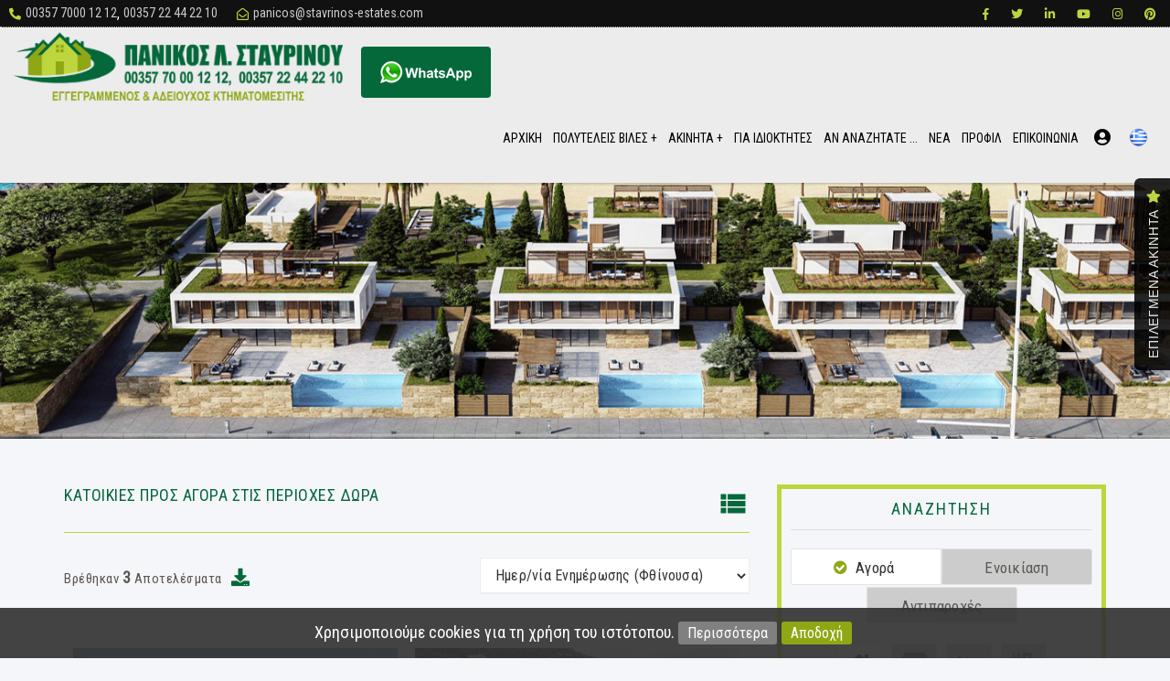

--- FILE ---
content_type: text/html; charset=utf-8
request_url: https://www.stavrinos-estates.com/el-GR/forbuy/residences/Results.html?filters=;area$213038
body_size: 50301
content:


<!DOCTYPE html>
<html lang="el" xml:lang="el">
<head><meta http-equiv="X-UA-Compatible" content="IE=edge" /><meta charset="utf-8" /><title>
	Buy House in Cyprus | PanicosStavrinou
</title>
        <script src="/Scripts/modernizr-2.5.3.js"></script>
        <link rel="schema.DC" href="https://purl.org/dc/elements/1.1/" />
        <link rel="schema.DCTERMS" href="https://purl.org/dc/terms/" />
        <meta name="viewport" content="width=device-width, initial-scale=1.0, maximum-scale=1.0">
        <meta property="og:title" content="Buy House in Cyprus | PanicosStavrinou" />
        <meta property="og:type" content="website" />
        <meta property="og:url" content="https://www.stavrinos-estates.com/el-GR/forbuy/residences/Results.html?filters=;area$213038" />
        <meta property="og:image" content="https://www.stavrinos-estates.com/images/logo.png" />
        <meta property="og:site_name" content="Stavrinos Estates" />
        <meta property="og:description" content="Want to buy house in Cyprus? Take the help of the best and professional real estate agents at PanicosStavrinou Estate Agents Limited. Call 00357 7000 1212." />
        <meta name="geo.placename" content="Greece" />
        <meta name="geo.position" content="37.973161799489986;23.741111755371094" />
        <meta name="geo.region" content="gr" />
        <meta name="ICBM" content="37.973161799489986;23.741111755371094" />
        <meta content="Stavrinos Estates" name="DC.title" />
        <meta content="Buy House in Cyprus" name="DC.subject" />
        <meta content="Want to buy house in Cyprus? Take the help of the best and professional real estate agents at PanicosStavrinou Estate Agents Limited. Call 00357 7000 1212." name="DC.description" />
        <meta content="https://www.stavrinos-estates.com" scheme="DCTERMS.URI" name="DC.identifier" />
        <meta name="DC.creator" content="Fortunet Hellas" />
        <meta name="DC.publisher" content="Stavrinos Estates" />
        <meta name="DC.type" scheme="DCTERMS.DCMIType" content="Text" />
        <meta name="DC.format" content="text/html; charset=utf-8" />
		<meta name="facebook-domain-verification" content="kfntshqp2sxtektwwt4l77hdhbpbds" />
		<meta name="yandex-verification" content="4850d45a131ffa95" />
    <link rel="shortcut icon" href="/images/ico.png" type="image/png" /><link rel="icon" href="/images/ico.png" type="image/png" /><meta name="format-detection" content="telephone=no" />

    
    <script src="/js/jquery-1.12.4.min.js"></script>
    <script src="/js/jquery-migrate-1.4.1.min.js"></script>
    <script src="/js/jquery.easing.1.3.js"></script>

     
    
    
    
    
    <link href="https://fonts.googleapis.com/css?family=Roboto+Condensed&amp;display=swap&amp;subset=greek" rel="stylesheet" /><link rel="stylesheet" href="https://fonts.googleapis.com/icon?family=Material+Icons" /><link href="//maxcdn.bootstrapcdn.com/font-awesome/4.7.0/css/font-awesome.min.css" rel="stylesheet" /><link rel="stylesheet" href="https://use.fontawesome.com/releases/v5.8.1/css/all.css" integrity="sha384-50oBUHEmvpQ+1lW4y57PTFmhCaXp0ML5d60M1M7uH2+nqUivzIebhndOJK28anvf" crossorigin="anonymous" /><link rel="stylesheet" href="https://maxcdn.bootstrapcdn.com/bootstrap/3.3.7/css/bootstrap.min.css" integrity="sha384-BVYiiSIFeK1dGmJRAkycuHAHRg32OmUcww7on3RYdg4Va+PmSTsz/K68vbdEjh4u" crossorigin="anonymous" />
    <script src="https://maxcdn.bootstrapcdn.com/bootstrap/3.3.7/js/bootstrap.min.js" integrity="sha384-Tc5IQib027qvyjSMfHjOMaLkfuWVxZxUPnCJA7l2mCWNIpG9mGCD8wGNIcPD7Txa" crossorigin="anonymous"></script>

    <!-- inject:css -->
    <link rel="stylesheet" href="/assets/vendor/bootstrap/css/bootstrap.min.css" /><link rel="stylesheet" href="/assets/vendor/animate/animate.css" /><link rel="stylesheet" href="/assets/vendor/elasic-slider/elastic.css" /><link rel="stylesheet" href="/assets/vendor/iconmoon/linea-icon.css" /><link rel="stylesheet" href="/assets/vendor/magnific-popup/magnific-popup.css" /><link rel="stylesheet" href="/assets/vendor/owl-carousel/owl.carousel.css" /><link rel="stylesheet" href="/assets/vendor/owl-carousel/owl.theme.css" /><link rel="stylesheet" href="/assets/css/shortcodes.css" /><link rel="stylesheet" href="/assets/css/colors.css" /><link rel="stylesheet" href="/assets/css/style.css" /><link rel="stylesheet" href="/assets/css/default-theme.css" />
    <!-- endinject -->

    
    <link rel="stylesheet" type="text/css" href="/assets/vendor/flaticon/font/flaticon.css" /><link rel="stylesheet" type="text/css" href="/owlbanner/owlbanner.carousel.css" />

    <!-- SLIDER REVOLUTION 4.x CSS SETTINGS -->
    <link rel="stylesheet" type="text/css" href="/assets/vendor/slider-revolution/css/extralayers.css" media="screen" /><link rel="stylesheet" type="text/css" href="/assets/vendor/slider-revolution/css/settings.css" media="screen" />

    <!-- HTML5 shim and Respond.js IE8 support of HTML5 elements and media queries -->
    <!--[if lt IE 9]>
    <script src="/assets/vendor/backward/html5shiv.js"></script>
    <script src="/assets/vendor/backward/respond.min.js"></script>
    <![endif]-->

    <script>
        $(function () {
            $(document).scroll(function () {
                var $nav = $(".navbar-fixed-top");
                $nav.toggleClass('scrolled', $(this).scrollTop() > $nav.height());
            });
        });
    </script>

    <!--[if gte IE 9]>
      <style type="text/css">
        .gradient {
           filter: none;    
        }
      </style>
    <![endif]-->

    


    <script>
        (function (i, s, o, g, r, a, m) {
            i['GoogleAnalyticsObject'] = r; i[r] = i[r] || function () {
                (i[r].q = i[r].q || []).push(arguments)
            }, i[r].l = 1 * new Date(); a = s.createElement(o),
                m = s.getElementsByTagName(o)[0]; a.async = 1; a.src = g; m.parentNode.insertBefore(a, m)
        })(window, document, 'script', 'https://www.google-analytics.com/analytics.js', 'ga');
        ga('create', 'UA-79725027-1', 'auto');
        ga('send', 'pageview');
    </script>

    <!-- Facebook Pixel Code -->
    <script>
        !function (f, b, e, v, n, t, s) {
            if (f.fbq) return; n = f.fbq = function () {
                n.callMethod ?
                n.callMethod.apply(n, arguments) : n.queue.push(arguments)
            }; if (!f._fbq) f._fbq = n;
            n.push = n; n.loaded = !0; n.version = '2.0'; n.queue = []; t = b.createElement(e); t.async = !0;
            t.src = v; s = b.getElementsByTagName(e)[0]; s.parentNode.insertBefore(t, s)
        }(window,
            document, 'script', 'https://connect.facebook.net/en_US/fbevents.js');
        fbq('init', '1446732082132059');
        fbq('track', 'PageView');
    </script>
    <noscript>
        <img height="1" width="1" style="display: none" src="https://www.facebook.com/tr?id=1446732082132059&ev=PageView&noscript=1" />
    </noscript>
    <!-- DO NOT MODIFY -->
    <!-- End Facebook Pixel Code -->

	<script type="text/javascript"> _linkedin_partner_id = "3120873"; window._linkedin_data_partner_ids = window._linkedin_data_partner_ids || []; window._linkedin_data_partner_ids.push(_linkedin_partner_id); </script>
	<script type="text/javascript"> (function(){var s = document.getElementsByTagName("script")[0]; var b = document.createElement("script"); b.type = "text/javascript";b.async = true; b.src = "https://snap.licdn.com/li.lms-analytics/insight.min.js"; s.parentNode.insertBefore(b, s);})(); </script> 
	<noscript> <img height="1" width="1" style="display:none;" alt="" src="https://px.ads.linkedin.com/collect/?pid=3120873&fmt=gif" /> </noscript>
	
<link href="App_Themes/MainTheme/bannerslider.css" type="text/css" rel="stylesheet" /><link href="App_Themes/MainTheme/fixprint.css" type="text/css" rel="stylesheet" /><link href="App_Themes/MainTheme/flexslider.css" type="text/css" rel="stylesheet" /><link href="App_Themes/MainTheme/MainSheet.css" type="text/css" rel="stylesheet" /><link href="App_Themes/MainTheme/RiftControls.css" type="text/css" rel="stylesheet" /><meta name="description" content="Want to buy house in Cyprus? Take the help of the best and professional real estate agents at PanicosStavrinou Estate Agents Limited. Call 00357 7000 1212." /><meta name="keywords" content="Buy House in Cyprus" /></head>
<body>

    

    <!--  preloader start -->
    
    <!-- preloader end -->

    <form method="post" action="/el-GR/forbuy/residences/Results.html?filters=;area$213038" onsubmit="javascript:return WebForm_OnSubmit();" id="ctl01">
<div class="aspNetHidden">
<input type="hidden" name="__EVENTTARGET" id="__EVENTTARGET" value="" />
<input type="hidden" name="__EVENTARGUMENT" id="__EVENTARGUMENT" value="" />
<input type="hidden" name="__VIEWSTATE" id="__VIEWSTATE" value="/[base64]/[base64]/[base64]/[base64]/[base64]/ZmlsdGVycz07YXJlYSQyMTMwMzhkAgYPZBYEAgEPFgIeBFRleHQFSc6azrHPhM6/zrnOus6vzrXPgiDPgM+Bzr/PgiDOkc6zzr/Pgc6sIM+Dz4TOuc+CIM+AzrXPgc65zr/[base64]/OsSDOhs69zr3OsQE0ZAICD2QWAmYPFQM6L2VsLUdSL2ZvcmJ1eS9yZXNpZGVuY2VzL1Jlc3VsdHMuaHRtbD9maWx0ZXJzPTthcmVhJDIxNDAwMSrOkc6zzq/OsSDOks6xz4HOss6sz4HOsSDOm861z4XOus+Jz4POr86xz4IBNGQCAw9kFgJmDxUDOi9lbC1HUi9mb3JidXkvcmVzaWRlbmNlcy9SZXN1bHRzLmh0bWw/ZmlsdGVycz07YXJlYSQyMTEwMDETzpHOs86vzrEgzpjOrc66zrvOsQExZAIED2QWAmYPFQM6L2VsLUdSL2ZvcmJ1eS9yZXNpZGVuY2VzL1Jlc3VsdHMuaHRtbD9maWx0ZXJzPTthcmVhJDIxMjAwNCHOkc6zzq/Ov865IM6SzrHOss6xz4TPg865zr3Or86xz4IBMmQCBQ9kFgJmDxUDOi9lbC1HUi9mb3JidXkvcmVzaWRlbmNlcy9SZXN1bHRzLmh0bWw/ZmlsdGVycz07YXJlYSQyMTQwMDUdzobOs865zr/OuSDOpM+BzrnOvM65zrjOuc6sz4IBMmQCBg9kFgJmDxUDOi9lbC1HUi9mb3JidXkvcmVzaWRlbmNlcy9SZXN1bHRzLmh0bWw/ZmlsdGVycz07YXJlYSQyMTMwMDIdzobOs865zr/PgiDOkc64zrHOvc6sz4POuc6/z4IBMmQCBw9kFgJmDxUDOi9lbC1HUi9mb3JidXkvcmVzaWRlbmNlcy9SZXN1bHRzLmh0bWw/ZmlsdGVycz07YXJlYSQyMTMwMDMdzobOs865zr/PgiDOkc68zrLPgc+Mz4POuc6/z4IBMWQCCA9kFgJmDxUDOi9lbC1HUi9mb3JidXkvcmVzaWRlbmNlcy9SZXN1bHRzLmh0bWw/ZmlsdGVycz07YXJlYSQyMTQwMDkbzobOs865zr/PgiDOlM6/zrzOrc+EzrnOv8+CATRkAgkPZBYCZg8VAzovZWwtR1IvZm9yYnV5L3Jlc2lkZW5jZXMvUmVzdWx0cy5odG1sP2ZpbHRlcnM9O2FyZWEkMjEyMDA1LM6GzrPOuc6/z4IgzpjOtc+MzrTPic+Bzr/PgiDOo866zrHPgc6vzr3Ov8+FATFkAgoPZBYCZg8VAzovZWwtR1IvZm9yYnV5L3Jlc2lkZW5jZXMvUmVzdWx0cy5odG1sP2ZpbHRlcnM9O2FyZWEkMjEzMDA5Gc6GzrPOuc6/z4IgzqTPjc+Hz4nOvc6xz4IBNmQCCw9kFgJmDxUDOi9lbC1HUi9mb3JidXkvcmVzaWRlbmNlcy9SZXN1bHRzLmh0bWw/[base64]/ZmlsdGVycz07YXJlYSQyMTUwMTEOzpHOvc6xz4HOr8+EzrEBMWQCEQ9kFgJmDxUDOi9lbC1HUi9mb3JidXkvcmVzaWRlbmNlcy9SZXN1bHRzLmh0bWw/[base64]/zrzOtc+Bzq/PhM63z4IBMmQCFQ9kFgJmDxUDOi9lbC1HUi9mb3JidXkvcmVzaWRlbmNlcy9SZXN1bHRzLmh0bWw/[base64]/PhQEyZAIZD2QWAmYPFQM6L2VsLUdSL2ZvcmJ1eS9yZXNpZGVuY2VzL1Jlc3VsdHMuaHRtbD9maWx0ZXJzPTthcmVhJDIxNDAzOBnOlM6szrvOuSAozpnOtM6szrvOuc6/zr0pATRkAhoPZBYCZg8VAzovZWwtR1IvZm9yYnV5L3Jlc2lkZW5jZXMvUmVzdWx0cy5odG1sP2ZpbHRlcnM9O2FyZWEkMjExMDA4EM6UzrXPgc+Nzr3Otc65zrEBNWQCGw9kFgJmDxUDOi9lbC1HUi9mb3JidXkvcmVzaWRlbmNlcy9SZXN1bHRzLmh0bWw/ZmlsdGVycz07YXJlYSQyMTQwNDAXzpTOtc+Fz4TOtc+BzqwgzqDOrM69z4kBMmQCHA9kFgJmDxUDOi9lbC1HUi9mb3JidXkvcmVzaWRlbmNlcy9SZXN1bHRzLmh0bWw/ZmlsdGVycz07YXJlYSQyMTIwMTcUzpTPgc6/zrzOv867zrHOvs65zqwBMWQCHQ9kFgJmDxUDOi9lbC1HUi9mb3JidXkvcmVzaWRlbmNlcy9SZXN1bHRzLmh0bWw/ZmlsdGVycz07YXJlYSQyMTIwMTgRzpTPgc+Fz4IgzprOrM+Ez4kBMWQCHg9kFgJmDxUDOi9lbC1HUi9mb3JidXkvcmVzaWRlbmNlcy9SZXN1bHRzLmh0bWw/ZmlsdGVycz07YXJlYSQyMTMwMzgIzpTPic+BzqwBM2QCHw9kFgJmDxUDOi9lbC1HUi9mb3JidXkvcmVzaWRlbmNlcy9SZXN1bHRzLmh0bWw/ZmlsdGVycz07YXJlYSQyMTQwNDEMzojOs866z4nOvM63AjEyZAIgD2QWAmYPFQM6L2VsLUdSL2ZvcmJ1eS9yZXNpZGVuY2VzL1Jlc3VsdHMuaHRtbD9maWx0ZXJzPTthcmVhJDIxNDA0NA7Olc+Fz4HPjc+Hzr/[base64]/[base64]/zq/Ou863ATFkAisPZBYCZg8VAzovZWwtR1IvZm9yYnV5L3Jlc2lkZW5jZXMvUmVzdWx0cy5odG1sP2ZpbHRlcnM9O2FyZWEkMjE0MDY0Hs6azr/Ous66zrnOvc6/z4TPgc65zrzOuc64zrnOrAExZAIsD2QWAmYPFQM6L2VsLUdSL2ZvcmJ1eS9yZXNpZGVuY2VzL1Jlc3VsdHMuaHRtbD9maWx0ZXJzPTthcmVhJDIxMzA1Ng7Oms6/zrvPjM+Dz4POuQEyZAItD2QWAmYPFQM6L2VsLUdSL2ZvcmJ1eS9yZXNpZGVuY2VzL1Jlc3VsdHMuaHRtbD9maWx0ZXJzPTthcmVhJDIxNTA0NgrOms6/zr3Ouc6sATFkAi4PZBYCZg8VAzsvZWwtR1IvZm9yYnV5L3Jlc2lkZW5jZXMvUmVzdWx0cy5odG1sP2ZpbHRlcnM9O2FyZWEkMTUwMTE0Mg7Oms6/z4HOrM66zr/PhQEyZAIvD2QWAmYPFQM6L2VsLUdSL2ZvcmJ1eS9yZXNpZGVuY2VzL1Jlc3VsdHMuaHRtbD9maWx0ZXJzPTthcmVhJDIxMjAyNgzOms+Mz4HOvc6/z4IBMWQCMA9kFgJmDxUDOi9lbC1HUi9mb3JidXkvcmVzaWRlbmNlcy9SZXN1bHRzLmh0bWw/ZmlsdGVycz07YXJlYSQyMTUwNDcOzprOv8+NzrrOu865zrEBMWQCMQ9kFgJmDxUDOi9lbC1HUi9mb3JidXkvcmVzaWRlbmNlcy9SZXN1bHRzLmh0bWw/[base64]/[base64]/OtM+Mzr3PhM6xz4IBNWQCOg9kFgJmDxUDOi9lbC1HUi9mb3JidXkvcmVzaWRlbmNlcy9SZXN1bHRzLmh0bWw/[base64]/PjQExZAI+D2QWAmYPFQM6L2VsLUdSL2ZvcmJ1eS9yZXNpZGVuY2VzL1Jlc3VsdHMuaHRtbD9maWx0ZXJzPTthcmVhJDIxNDA4MwzOnM6tzr3Ouc66zr8BMWQCPw9kFgJmDxUDOi9lbC1HUi9mb3JidXkvcmVzaWRlbmNlcy9SZXN1bHRzLmh0bWw/ZmlsdGVycz07YXJlYSQyMTMwNjkZzpzOrc+DzrEgzpPOtc65z4TOv869zrnOrAExZAJAD2QWAmYPFQM6L2VsLUdSL2ZvcmJ1eS9yZXNpZGVuY2VzL1Jlc3VsdHMuaHRtbD9maWx0ZXJzPTthcmVhJDIxMzA3MwjOnM6/zr3OrgExZAJBD2QWAmYPFQM6L2VsLUdSL2ZvcmJ1eS9yZXNpZGVuY2VzL1Jlc3VsdHMuaHRtbD9maWx0ZXJzPTthcmVhJDIxMjA0MRLOnM6/z4PPhs65zrvPic+Ezq4BOWQCQg9kFgJmDxUDOi9lbC1HUi9mb3JidXkvcmVzaWRlbmNlcy9SZXN1bHRzLmh0bWw/ZmlsdGVycz07YXJlYSQyMTQwODYUzpzOv8+Fz4TOv8+FzrvOu86sz4IBMWQCQw9kFgJmDxUDOi9lbC1HUi9mb3JidXkvcmVzaWRlbmNlcy9SZXN1bHRzLmh0bWw/[base64]/ZmlsdGVycz07YXJlYSQyMTUwNjgczp3Orc6/IM6nz4nPgc6vzr8gzqDOrM+Gzr/[base64]/ZmlsdGVycz07YXJlYSQxNTAxMTQ4Cs6fzq/Ous6/z4IBMWQCSQ9kFgJmDxUDOi9lbC1HUi9mb3JidXkvcmVzaWRlbmNlcy9SZXN1bHRzLmh0bWw/ZmlsdGVycz07YXJlYSQyMTIwNDUGzp/Pgc6sATJkAkoPZBYCZg8VAzovZWwtR1IvZm9yYnV5L3Jlc2lkZW5jZXMvUmVzdWx0cy5odG1sP2ZpbHRlcnM9O2FyZWEkMjEyMDQ2EM6fz4HOvM6vzrTOtc65zrEBMWQCSw9kFgJmDxUDOi9lbC1HUi9mb3JidXkvcmVzaWRlbmNlcy9SZXN1bHRzLmh0bWw/ZmlsdGVycz07YXJlYSQyMTIwNDclzp/Pgc+MzrrOu865zr3OtyAozpLOv8+Bz4zOus67zrnOvc63KQE1ZAJMD2QWAmYPFQM6L2VsLUdSL2ZvcmJ1eS9yZXNpZGVuY2VzL1Jlc3VsdHMuaHRtbD9maWx0ZXJzPTthcmVhJDIxNDA5MxjOoM6xzrvOsc65zr/OvM6tz4TOv8+Hzr8BMWQCTQ9kFgJmDxUDOy9lbC1HUi9mb3JidXkvcmVzaWRlbmNlcy9SZXN1bHRzLmh0bWw/ZmlsdGVycz07YXJlYSQxMDIwNTIzJc6gzrHOu867zq7Ovc63ICjOlC4gzqDOsc67zrvOrs69zrfPgikBMWQCTg9kFgJmDxUDOi9lbC1HUi9mb3JidXkvcmVzaWRlbmNlcy9SZXN1bHRzLmh0bWw/ZmlsdGVycz07YXJlYSQyMTUwNzEXzqDOsc69zrHOs865zqwgzqDOrM69z4kBMWQCTw9kFgJmDxUDOi9lbC1HUi9mb3JidXkvcmVzaWRlbmNlcy9SZXN1bHRzLmh0bWw/ZmlsdGVycz07YXJlYSQyMTEwMTESzqDOsc+BzrHOu86vzrzOvc65ATdkAlAPZBYCZg8VAzsvZWwtR1IvZm9yYnV5L3Jlc2lkZW5jZXMvUmVzdWx0cy5odG1sP2ZpbHRlcnM9O2FyZWEkMTExMTYwMR/OoM6sz4TPgc6xICjOlC4gzqDOsc+Ez4HOrc+Jzr0pATFkAlEPZBYCZg8VAzovZWwtR1IvZm9yYnV5L3Jlc2lkZW5jZXMvUmVzdWx0cy5odG1sP2ZpbHRlcnM9O2FyZWEkMjE1MDcyCs6gzqzPhs6/z4IBM2QCUg9kFgJmDxUDOi9lbC1HUi9mb3JidXkvcmVzaWRlbmNlcy9SZXN1bHRzLmh0bWw/[base64]/ZmlsdGVycz07YXJlYSQyMTQwOTYQzqDOtc60zr/[base64]/[base64]/zrvOrc68zrkBMWQCXQ9kFgJmDxUDOi9lbC1HUi9mb3JidXkvcmVzaWRlbmNlcy9SZXN1bHRzLmh0bWw/ZmlsdGVycz07YXJlYSQyMTQxMDUOzqDOv8+EzrHOvM65zqwBMWQCXg9kFgJmDxUDOi9lbC1HUi9mb3JidXkvcmVzaWRlbmNlcy9SZXN1bHRzLmh0bWw/[base64]/PggE2ZAJhD2QWAmYPFQM6L2VsLUdSL2ZvcmJ1eS9yZXNpZGVuY2VzL1Jlc3VsdHMuaHRtbD9maWx0ZXJzPTthcmVhJDIxNDEwNijOoM+Nz4HOs86/z4IgzprOrM+Ez4kgzqTOuc67zrvOuc+Bzq/[base64]/ZmlsdGVycz07YXJlYSQyMTQxMDkGzqPOuc6sAjEyZAJkD2QWAmYPFQM6L2VsLUdSL2ZvcmJ1eS9yZXNpZGVuY2VzL1Jlc3VsdHMuaHRtbD9maWx0ZXJzPTthcmVhJDIxNDExMCTOo865zr3OrCDOjM+Bzr/PgiAozqPOuc69zrHPjM+Bzr/PgikBMWQCZQ9kFgJmDxUDOi9lbC1HUi9mb3JidXkvcmVzaWRlbmNlcy9SZXN1bHRzLmh0bWw/ZmlsdGVycz07YXJlYSQyMTIwNTMQzqPOus6xz4HOr869zr/PhQExZAJmD2QWAmYPFQM6L2VsLUdSL2ZvcmJ1eS9yZXNpZGVuY2VzL1Jlc3VsdHMuaHRtbD9maWx0ZXJzPTthcmVhJDIxNDExMQzOo8+Azq7Ou865zrEBMWQCZw9kFgJmDxUDOi9lbC1HUi9mb3JidXkvcmVzaWRlbmNlcy9SZXN1bHRzLmh0bWw/ZmlsdGVycz07YXJlYSQyMTQxMTISzqPPhM+Bz4zOss6/zrvOv8+CAjMxZAJoD2QWAmYPFQM6L2VsLUdSL2ZvcmJ1eS9yZXNpZGVuY2VzL1Jlc3VsdHMuaHRtbD9maWx0ZXJzPTthcmVhJDIxMzExNgzOo8+Jz4TOrs+BzrEBMWQCaQ9kFgJmDxUDOi9lbC1HUi9mb3JidXkvcmVzaWRlbmNlcy9SZXN1bHRzLmh0bWw/[base64]/[base64]/[base64]/[base64]" />
</div>

<script type="text/javascript">
//<![CDATA[
var theForm = document.forms['ctl01'];
if (!theForm) {
    theForm = document.ctl01;
}
function __doPostBack(eventTarget, eventArgument) {
    if (!theForm.onsubmit || (theForm.onsubmit() != false)) {
        theForm.__EVENTTARGET.value = eventTarget;
        theForm.__EVENTARGUMENT.value = eventArgument;
        theForm.submit();
    }
}
//]]>
</script>


<script src="/WebResource.axd?d=Usq5iYCIe1R7Z5JZqM57xVoGVrLhkQ6h52Jock1-aodrkDZzoWF0Ze8lCfbnyJ3iwj51qsdu_eWgTeHdCs-2Pxp6lbc1&amp;t=638563379773552689" type="text/javascript"></script>


<script src="/ScriptResource.axd?d=hdr6FMzAFRvTxpYZeMTxANjVVzCY_CD2kkgd9vOH-xDHMGgvyW20KkBf_nmuw2aju95_0WFqL_Xk2S9wm9ZErPW3xRFJIWgznvRRS4za3sxTkiYQpEVt5YRTN5Ql1EEN0FEc3Kla4YHmQBc4z2wrEosjmMM1&amp;t=7266186d" type="text/javascript"></script>
<script src="/ScriptResource.axd?d=RuBXvsUcz2THE1EKCCJBllVrYPvPxztUj7OkKcKeKp3VxC6Qaxdr1nk50Fzn5GLCWPnvQDQKFw9geP_HpsxJOKoQyrlMZrgdgwtfhuTRL66_gkXjlQNELIt55eSHmkxCIQQTgA2&amp;t=ffffffffa5177bee" type="text/javascript"></script>
<script src="/ScriptResource.axd?d=FJ624lvHzCGPI1xsTAj67lQGDGW58YghGOqdr_clfOzyDpE2qlXwrAIcQgM18W43j7mu4Zo93wWwFDV1NO5lfBInvbSqoIyipw7yQZzvMuN42Tyy62_47tg4H-5ioPdZbTXeng2&amp;t=ffffffffa5177bee" type="text/javascript"></script>
<script src="/ScriptResource.axd?d=lomzM8Hu3V7EbCknKcGcwfTf6czFmoBmiyafAo5JexQk6UoYfzkPpzlCcgsfLIfOz77h53VkAhzM1OtO9G2hJKsVYl2Vm0ItVrA16fFkRjvSoWohrD7R9I9ief0540UXqXmFCOYE-bNb63ZpPw2Vq4QaDX01&amp;t=ffffffffd0e50b67" type="text/javascript"></script>
<script src="/ScriptResource.axd?d=oyimbddSW1qwk0n8GJLfbWlrpiMaEQuUnxW4iUiDtTh8g1crsDoT8VETVC7GGlS2gLnp643P7DOpzLryyPs6KsdTMZbu6bkjKzd7oCKnPhX2XUOEc6-p5cml6Ftj44qbiT_B9mRqEJsoWzP5Lm66QbHWG-I1&amp;t=ffffffffd0e50b67" type="text/javascript"></script>
<script src="/ScriptResource.axd?d=nFg2M3KoWRyA6WurtIAilsx2dhezHVtxoWfBtqQca-_WrTdvj2nKMVS1O_uLyTVV63HU_3Wpe7mGKH6YMR-PROSB-50WVNyNWqoPWXXYEBZrH5Vs0a8JsIqcI2YflvQImZiokcyYjsNWcsZ3rcNTacFODa1eN6b0oFqqrsZMOqNPEClb0&amp;t=ffffffffd0e50b67" type="text/javascript"></script>
<script src="/SearchEngine/WebTools/AjaxService.svc/js" type="text/javascript"></script>
<script type="text/javascript">
//<![CDATA[
function WebForm_OnSubmit() {
if (typeof(ValidatorOnSubmit) == "function" && ValidatorOnSubmit() == false) return false;
return true;
}
//]]>
</script>

        <script type="text/javascript">
//<![CDATA[
Sys.WebForms.PageRequestManager._initialize('ctl00$ctl29', 'ctl01', ['tctl00$LoginBar1$LoginModalWindow$UpdatePanel1','LoginBar1_LoginModalWindow_UpdatePanel1','tctl00$ContentPlaceHolderMain$FormInquirySmall1$UpdatePanel2','ContentPlaceHolderMain_FormInquirySmall1_UpdatePanel2','tctl00$ContentPlaceHolderMain$SearchEngineVertical1$UpdatePanel1','ContentPlaceHolderMain_SearchEngineVertical1_UpdatePanel1'], [], [], 90, 'ctl00');
//]]>
</script>


        <!-- HIDDEN LOADER -->
        <span id="loadJs" class="hidden"><a id="loadJs_lnkButton" class="riftButton" href="javascript:WebForm_DoPostBackWithOptions(new WebForm_PostBackOptions(&quot;ctl00$loadJs$lnkButton&quot;, &quot;&quot;, true, &quot;&quot;, &quot;&quot;, false, true))"></a></span>        

        <!--header start-->
        <header class="l-header l-header_overlay">

            <div class="l-navbar l-navbar_expand l-navbar_t-light-trans js-navbar-sticky">
            
                <div class="container-fluid xspadcontainer">

                    <!--top bar-->
                    <div class="top-bar pl0 pr0  visible-md visible-lg">
                        
                        <div class="">
                        <div class="col-md-7 pl5 pr5">
                            <div class="top-social-link">
                                
                                <i class="fas fa-phone fa-flip-horizontal mr5"></i><a class="" href="00357 7000 12 12">00357 7000 12 12</a><span class="white">,</span>
                                <a class="" href="00357 22 44 22 10">00357 22 44 22 10</a>
                                &nbsp;&nbsp;                
                                
                                <i class="far fa-envelope-open mr5"></i><a class="" href="mailto:panicos@stavrinos-estates.com">panicos@stavrinos-estates.com</a>
                                
                                
                            </div>
                        </div>
                        <div class="col-md-5 pl5 pr5">
                            <ul class="top-link">
                                <li>
                                    <a href="https://www.facebook.com/stavrinosestatesCyprus/" target="_blank" title="follow us on facebook" data-placement="bottom">
                                        <i class="fab fa-facebook-f"></i></a>
                                </li>
                                <li>
                                    <a href="https://twitter.com/panicostavrinou" target="_blank" title="follow us on twitter" data-placement="bottom">
                                        <i class="fab fa-twitter"></i></a>
                                </li>
                                <li>                                    
                                    <a href="https://www.linkedin.com/in/panicosstavrinou" target="_blank" title="find us on linkedin" data-placement="bottom">
                                        <i class="fab fa-linkedin-in"></i></a>
                                </li>
                                <li>                                    
                                    <a href="https://www.youtube.com/channel/UCm--FFUogjIwvyRwGf218uQ" target="_blank" title="watch our videos" data-placement="bottom">
                                        <i class="fab fa-youtube"></i></a>
                                </li>
                                <li>                                    
                                    <a href="https://www.instagram.com/stavrinosestate/?fbclid=IwAR2YtL6jinV-fvhm-xFUYiwHqMERY5fFH9Dtu61ChFvJysqxuyHhZI19rgU" target="_blank" title="follow us on instagram" data-placement="bottom">
                                        <i class="fab fa-instagram"></i></a>
                                </li>
                                <li>                                    
                                    <a href="https://www.pinterest.com/stavrinosestates/" target="_blank" title="follow us on pinterest" data-placement="bottom">
                                        <i class="fab fa-pinterest"></i></a>
                                </li>
                                
                                
                            </ul>
                        </div>
                        </div>
                    </div>
                    <!--top bar-->
                    
                    <div class="col-sm-12">
                    <nav class="menuzord js-primary-navigation hidden-print" role="navigation" aria-label="Primary Navigation">
                        
                        <!--logo start-->
                        <a href="/" class="logo-brand">
                            
                            <img class="retina" src="/images/logo.png" alt="Stavrinos Estates">
                                                        
                        </a>
						
						<div class="whatsapp visible-md visible-lg">
                            <a href="https://wa.me/message/P3K2AXWJ65EYP1" class="btn btn-medium btn-theme-color" style="border-radius: 4px;" target="_blank" data-original-title="" title=""><img class="retina" src="/images/wa.png" alt="Stavrinos Estates"></a>
                        </div>

                        <div class="whatsapp visible-xs visible-sm">
                            <a href="https://wa.me/message/P3K2AXWJ65EYP1" class="" style="" target="_blank" data-original-title="" title=""><img class="retina" src="/images/wa_sm.png" alt="Stavrinos Estates"></a>
                        </div>						
						
                        <!--logo end-->
                        

                        <!--mega menu start-->

                        
                            <ul class="menuzord-menu menuzord-right c-nav_s-standard">
                        
                       
                        
                            <li id="m1"><a class="" href="/">Αρχική</a></li>
							
							<li id="ml"><a class="" href="javascript:void(0)">Πολυτελείς Βίλες</a>
                                <ul class="dropdown">
                                    <li><a href="/el-GR/forbuy/residences/results.html?filters=;noctg$1,3,2,9,8,18,10,49,48,19,20;chbluxury$1">Πωλήσεις Πολυτελών Βιλών Κύπρος</a></li>
                                    <li><a href="/el-GR/forrent/residences/results.html?filters=;noctg$1,3,2,9,8,18,10,49,48,19,20;chbluxury$1">Ενοικιάσεις Πολυτελών Βιλών Κύπρος</a></li>
                                </ul>
                            </li>
							
                            <li id="m3"><a class="" href="javascript:void(0)">Ακίνητα</a>
                                <ul class="dropdown">
                                    <li><a href="#">Πωλήσεις</a>
                                        <ul class="dropdown">
                                            <li><a href="/el-GR/forbuy/residences/results.html">Κατοικίες</a>
                                            </li>
                                            <li><a href="/el-GR/forbuy/commercials/results.html">Επαγγελματικά</a>
                                            </li>
                                            <li><a href="/el-GR/forbuy/lands/results.html">Οικόπεδα</a>
                                            </li>
                                            <li><a href="/el-GR/forbuy/others/results.html">Λοιπά</a>
                                            </li>
                                        </ul>
                                    </li>
                                    <li><a href="#">Ενοικιάσεις</a>
                                        <ul class="dropdown">
                                            <li><a href="/el-GR/forrent/residences/results.html">Κατοικίες</a>
                                            </li>
                                            <li><a href="/el-GR/forrent/commercials/results.html">Επαγγελματικά</a>
                                            </li>
                                            <li><a href="/el-GR/forrent/lands/results.html">Οικόπεδα</a>
                                            </li>
                                            <li><a href="/el-GR/forrent/others/results.html">Λοιπά</a>
                                            </li>
                                        </ul>
                                    </li>
                                    <li><a href="/el-GR/forbuy/residences/results.html?filters=;chbinvestment$1">Επενδυτικά</a></li>
                                    <li><a href="/el-GR/forbuy/residences/results.html?filters=;chbflag4$1">Ανταλλαγές</a></li>
                                    <li><a href="/el-GR/results.html?filters=;aim$3">Αντιπαροχές</a></li>                                    
                                    <li id="m2c"><a href="/el-GR/inquiryform.html">Ζήτηση</a></li>
                                    <li id="m2d"><a href="/el-GR/mandateform.html">Ανάθεση</a></li>
                                </ul>
                            </li>                            
                            
                            <li><a class="" href="/el-GR/owners.html">Για Ιδιοκτήτες</a></li>
                            <li><a class="" href="/el-GR/buyers.html">Αν Αναζητάτε ...</a></li> 
                             
                            
                            <li id="m4"><a class="" href="/el-GR/news.html">Νέα</a></li>
                            <li id="m2"><a class="" href="/el-GR/aboutus.html">Προφίλ</a></li>
                            <li id="m5"><a class="" href="/el-GR/contactus.html">Επικοινωνία</a></li>
                            








    <li class="hidden-xs noindicator ">
         
        <a href="javascript:void(0)"><i class="fas fa-user-circle fa-lg ml5 mr5"></i>
        
        </a>
        <ul class="dropdown lang-select">
            <li><a href="#" onclick="$find('LoginBar1_LoginModalWindow').open();return false;"><i class="fas fa-sign-in-alt"></i>&nbsp;
                Είσοδος</a></li>
            
            <li><a href="/register.html" id="LoginBar1_lnkRegister2"><i class="fas fa-edit"></i>&nbsp;
                Εγγραφή</a></li>
        </ul>
    </li>


<span id="LoginBar1_LoginModalWindow" style="display:none;"><div class="ModalTransparent"></div><div id="LoginBar1_LoginModalWindow_pnlWindow" title="Login" class="ModalWindow">
	<div class="CloseDiv"><span id="LoginBar1_LoginModalWindow_pnlClose" class="closeButton" onclick="$find(&#39;LoginBar1_LoginModalWindow&#39;).close();">X</span></div><div id="LoginBar1_LoginModalWindow_pnlHeader" class="HeaderDiv">
		
        Είσοδος
    
	</div><div id="LoginBar1_LoginModalWindow_pnlContent" class="ContentDiv" style="width:600px;text-align:center;">
		
        <div>
            Για να χρησιμοποιήσετε την συγκεκριμένη λειτουργία, πρέπει να πραγματοποιήσετε είσοδο!
        </div>
        <div id="LoginBar1_LoginModalWindow_UpdatePanel1">
			
                

<div class="row">
    <div class="col-sm-6 col-sm-offset-3">
        <h4 class="mb0">
            Email
            <span id="LoginBar1_LoginModalWindow_Login1_recValUsername" style="display:none;"></span>
        </h4>
        <div>
            <input name="ctl00$LoginBar1$LoginModalWindow$Login1$txtUsername" type="text" maxlength="50" id="LoginBar1_LoginModalWindow_Login1_txtUsername" class="form-control" />
        </div>
    </div>

    <div class="col-sm-6 col-sm-offset-3 mt20">
        <h4 class="mb0">
            Κωδικός
            <span id="LoginBar1_LoginModalWindow_Login1_recValPassword" style="display:none;"></span>
        </h4>
        <div>
            <input name="ctl00$LoginBar1$LoginModalWindow$Login1$txtPassword" type="password" maxlength="50" id="LoginBar1_LoginModalWindow_Login1_txtPassword" class="form-control" />
        </div>
    </div>

    <div class="col-sm-12 mt20">
        <div class="text-center">
            <span id="LoginBar1_LoginModalWindow_Login1_btnSubmit"><a id="LoginBar1_LoginModalWindow_Login1_btnSubmit_lnkButton" class="btn btn-small btn-rounded btn-theme-color mt20" href="javascript:WebForm_DoPostBackWithOptions(new WebForm_PostBackOptions(&quot;ctl00$LoginBar1$LoginModalWindow$Login1$btnSubmit$lnkButton&quot;, &quot;&quot;, true, &quot;Login&quot;, &quot;&quot;, false, true))">Είσοδος</a></span>
        </div>

        <div class="text-center pt5 pb5">
        
        </div>
        

        <div id="LoginBar1_LoginModalWindow_Login1_valSummLogin" style="color:GhostWhite;display:none;">

			</div>
        

        <div class="smaller-90 text-center">
        <a href='/redimpass.html'>
            <u>Ξεχάσατε τον κώδικο σας;</u></a>
        <br />

        <span class="grey">
            Αν δεν είστε εγγεγραμμένος, πραγματοποιήστε εγγραφή </span>
        <a href="/register.html">
            <u>εδώ</u></a>
        </div>

    </div>
</div>

            
		</div>
    
	</div>
</div></span>




                            <li class="noindicator hidden-sm hidden-xs">
                                <a href="javascript:void(0)" style="text-decoration: none; cursor: pointer">&nbsp;<img class="" width="21" src="/images/GRFLAGSmall.png" alt="Greek" style="position:relative;top:-2px;">&nbsp;</a>
                                
                                <ul class="dropdown lang-select">
                                    


<li><a href="javascript:void(0)" id="Languages_lngGreek"><img src='/Controls/WebControls/Languages/GRFLAGSmall.png' alt="Greek" width="24" class="mr5" /> <span class="">Greek</span></a></li>
<li><a href="/en-US/forbuy/residences/results.html?filters=;area$213038" id="Languages_lngEnglish"><img src='/Controls/WebControls/Languages/ENFLAGSmall.png' alt="English" width="24" class="mr5" /> <span class="">English</span></a></li>
<li><a href="/ru-RU/forbuy/residences/results.html?filters=;area$213038" id="Languages_lngRussian"><img src='/Controls/WebControls/Languages/RUFLAGSmall.png' alt="Russian" width="24" class="mr5" /> <span class="">Russian</span></a></li>
<li><a href="/zh-CN/forbuy/residences/results.html?filters=;area$213038" id="Languages_lnkChina"><img src='/Controls/WebControls/Languages/CHFLAGSmall.png' alt="Chinese" width="24" class="mr5" /> <span class="">Chinese</span></a></li>

<!--
<div class="pt5 pr0 pl10 mr0">
<a href="Controls/WebControls/Languages/#" id="Languages_lngGreek1">
    <img src='/Controls/WebControls/Languages/GRFLAGSmall.png' alt="Greek" data-toggle="tooltip" data-placement="bottom" title="Greek" width="24" /></a>
    <a href="Controls/WebControls/Languages/#" id="Languages_lngEnglish1">
    <img src='/Controls/WebControls/Languages/ENFLAGSmall.png' alt="English" data-toggle="tooltip" data-placement="bottom" title="English" width="24" /></a>
</div>
   
   
   

-->
                                </ul>
                            </li>
                            <li class="flagsm hidden-lg hidden-md">
                                <a href="javascript:void(0)" id="Languages1_lngGreek" class="flagsm"><img src='/Controls/WebControls/Languages/GRFLAGSmall.png' alt="Greek" width="22" class="" /></a>
<a href="/en-US/forbuy/residences/results.html?filters=;area$213038" id="Languages1_lngEnglish" class="flagsm"><img src='/Controls/WebControls/Languages/ENFLAGSmall.png' alt="English" width="22" class="" /></a>
<a href="/ru-RU/forbuy/residences/results.html?filters=;area$213038" id="Languages1_lngRussian" class="flagsm"><img src='/Controls/WebControls/Languages/RUFLAGSmall.png' alt="Russian" width="22" class="" /></a>
<a href="/zh-CN/forbuy/residences/results.html?filters=;area$213038" id="Languages1_lnkChina" class="flagsm"><img src='/Controls/WebControls/Languages/CHFLAGSmall.png' alt="Chinese" width="22" class="" /></a>


<!--
<div class="pt5 pr0 pl10 mr0">
<a href="Controls/WebControls/Languages/#" id="Languages1_lngGreek1">
    <img src='/Controls/WebControls/Languages/GRFLAGSmall.png' alt="Greek" data-toggle="tooltip" data-placement="bottom" title="Greek" width="24" /></a>
    <a href="Controls/WebControls/Languages/#" id="Languages1_lngEnglish1">
    <img src='/Controls/WebControls/Languages/ENFLAGSmall.png' alt="English" data-toggle="tooltip" data-placement="bottom" title="English" width="24" /></a>
</div>
   
   
   

-->
                            </li>
                            
                            
                        </ul>
                        <!--mega menu end-->

                    </nav>
                    </div>
                </div>
            </div>

        </header>
        <!--header end-->


        <div class="top-bg">
            

        </div>

        <div class="main-bg" id="scrolltodiv">
            

    <!--start compare panel-->
    <div class="compare-panel hidden-xs">
        <a class="btn panel-btn">
            Επιλεγμένα Ακίνητα&nbsp;<i class="fa fa-star"></i>
        </a>
        
        <div class="compare-panel-body">
            <div class="compare-thumb-main row">
            

<div id="ActiveListContainer">
    <div id="ActiveListHiddenContainer">
        
    </div>
    <div class="white text-center fsize12 p10 pb0">
            Προσθέστε τα ακίνητα που σας ενδιαφέρουν, στη λίστα των επιλεγμένων, για να μπορείτε να συγκρίνετε και να αποθηκεύσετε, όσα απο αυτά θέλετε, στα αγαπημένα σας
        </div>

<div id="ActiveListFooter" class="text-center pt10 pb20">
    <div class="" role="group" aria-label="...">
        <a href="/Compare.html" class=" btn btn-small btn-theme-color pl15 pr15 pt5 pb5" target="_blank" title="Σύγκριση Επιλεγμένων Ακινήτων" data-container="body"><span>
            <i class='fa fa-balance-scale fa-2x'></i></span></a>
        <a href="#" class=" btn btn-small btn-theme-color pl15 pr15 pt5 pb5" onclick='AddActiveList2Favorities();return false;' title="Αποθήκευση στα Αγαπημένα" data-container="body"><span>
            <i class='fa fa-heart fa-2x'></i>
            </span></a>
        <a href="#" class=" btn btn-small btn-theme-color pl15 pr15 pt5 pb5" onclick="ClearActiveList();return false;" title="Καθάρισμα" data-container="body"><span>
            <i class='fa fa-times-circle fa-2x'></i></span></a>
    </div>
</div>

</div>



<script type="text/javascript">
    //<![CDATA[
    $(document).ready(function () {
        var ActiveList = readCookie("ActiveList");
        if (!ActiveList) {
            ActiveList = "";
        } else {
            ContentPlaceHolderMain_EstatesActiveList1.Cubes = new Array();
            loadActiveList(ActiveList);
        }
        $("#ActiveListContainer").height($("#ActiveListContainer").parent().height()); /* - 40)*/
         //CUBE ROTATOR HACKING
         ContentPlaceHolderMain_EstatesActiveList1.GetCubeHTML = function (cb) {
            var htm = "<div id='Cubeal_" + cb.ID + "' class='" + this.CubeStyle + "' style='border-radius:6px'>";
            htm += "<div class='cubeDelete'><a href='#' onclick='removeFromActiveList(\"" + cb.ID + "\");return false;' ><i class='fa fa-times-circle fa-lg' alt='Διαγραφή' title='Διαγραφή'></i></a></div>"
             //htm += "<input type='checkbox' checked='checked' id='chbsa_" + cb.ID + "' />";
             if (cb.URL.length > 0) { htm += "<a href='" + cb.URL + "'>"; }
             if (cb.ImageURL.length > 0) { htm += "<img  class='cubeImage' src='" + cb.ImageURL + "'/>"; }
             htm += "<b class='cubeTitle'>" + cb.Title + "</b>";
             htm += "<div class='cubeDescription'>" + cb.Description + "</div><div class='clearfix'></div>";
             if (cb.URL.length > 0) { htm += "</a>" };
             htm += "</div>"
             return htm
        };
    });

    function loadActiveList(values) {
        SearchEngineTools.AjaxService.GetTopResults(";codein$" + values,'el-GR', false, GetServiceResults_ContentPlaceHolderMain_EstatesActiveList1);
    }

    function GetServiceResults_ContentPlaceHolderMain_EstatesActiveList1(string) {
        if (window.DOMParser) {
            parser = new DOMParser();
            xmlDoc = parser.parseFromString(string, "text/xml");
        }
        else // Internet Explorer
        {
            xmlDoc = new ActiveXObject("Microsoft.XMLDOM");
            xmlDoc.async = "false";
            xmlDoc.loadXML(string);
        }
        $(xmlDoc).find("cube").each(function () {
            ContentPlaceHolderMain_EstatesActiveList1.AddCube($(this).find("URL").text(), $(this).find("Title").text(), $(this).find("Description").text(), $(this).find("ImageURL").text(), $(this).find("ID").text());
        });
         ContentPlaceHolderMain_EstatesActiveList1.Page = 0;
         ContentPlaceHolderMain_EstatesActiveList1.FillContainer();
    }

    function add2ActiveList(url, title, description, image, id) {
        var ActiveList = readCookie("ActiveList");
        if (!ActiveList) {
            ActiveList = "";
        }

        if (id != "") {
            var ids = ActiveList.split(',');
            if (ids.indexOf(id) < 0) {
                if (ids.length >= 10) {
                    alert("Μέγιστος αριθμός ακινήτων στη λίστα των επιλεγμένων: 10");
                } else {
                    ActiveList = Trim(ActiveList + "," + id, ",");
                    createCookie("ActiveList", ActiveList, 20);
                     ContentPlaceHolderMain_EstatesActiveList1.AddCube(url, title, description, image, id);
                     ContentPlaceHolderMain_EstatesActiveList1.FillCube(ContentPlaceHolderMain_EstatesActiveList1.Cubes.length - 1);
                      
                     if (!$('.compare-panel').hasClass('panel-open')) $('.panel-btn').click();              
                     openAlertMessager("To ακίνητο προσθέθηκε στη Λίστα επιλεγμένων σας", "success");
                    ReCheckAddToActiveListBt();
                    if (!$('.compare-panel').hasClass('panel-open')) $('.panel-btn2').click();              
                     openAlertMessager("To ακίνητο προσθέθηκε στη Λίστα επιλεγμένων σας", "success");
                    ReCheckAddToActiveListBt();
                }
            } else {
                alert("Το ακίνητο βρίσκεται, ήδη, στη λίστα!");
            }
        }
    }

    function ExistsInActiveList(id) {
        var ActiveList = readCookie("ActiveList");
        if (!ActiveList) {
            ActiveList = "";
        }
        if (id != "") {
            var ids = ActiveList.split(',');
            if (ids.indexOf(id) >= 0) {
                return true
            }
        }
        return false
    }

    function removeFromActiveList(id) {
        var ActiveList = readCookie("ActiveList");
        if (!ActiveList) {
            ActiveList = "";
        }

        if (id != "") {
            var ids = ActiveList.split(',');
            if (ids.indexOf(id) > -1) {
                for (var i = 0; i <ContentPlaceHolderMain_EstatesActiveList1.Cubes.length; i++) {
                     if (ContentPlaceHolderMain_EstatesActiveList1.Cubes[i].ID == id) {ContentPlaceHolderMain_EstatesActiveList1.Cubes.splice(i, 1) };
                 }
                 ids.splice(ids.indexOf(id), 1);

                 ActiveList = ids.join(",");
                 createCookie("ActiveList", ActiveList, 20);
                 ContentPlaceHolderMain_EstatesActiveList1.FillContainer();
                 openAlertMessager("To ακίνητο αφαιρέθηκε από τη  Λίστα επιλεγμένων σας", "success");
                 ReCheckAddToActiveListBt();
                 //document.location.reload(true);
             }
         }
     }

     function ClearActiveList() {
         eraseCookie("ActiveList");
         ContentPlaceHolderMain_EstatesActiveList1.Cubes = new Array();
         ContentPlaceHolderMain_EstatesActiveList1.FillContainer();
         openAlertMessager("Αφαιρέθηκαν όλα τα ακίνητα απο τη Λίστα των Επιλεγμένων σας");
         ReCheckAddToActiveListBt();
     }

     function AddActiveList2Favorities() {
         var ActiveList = readCookie("ActiveList");
         if (!ActiveList) {

         } else {
             $find('LoginBar1_LoginModalWindow').open();
             if (!$('.compare-panel').hasClass('panel-close')) $('.panel-btn').click();    
         }
     }

     function ReCheckAddToActiveListBt() {
         $('a[id^="actlist"]').each(function () {
             var idd = this.id.split("_")[1];
             if (ExistsInActiveList(idd)) {
                 this.disabled = 'disabled';
                 $(this).addClass("disabled");
             } else {
                 $(this).removeClass("disabled");
             }
         });
     }

     //]]>

     //$("#HtmlAlertMessager")
     //    .delay(2000)
     //    .fadeOut(100);   

</script>

            </div>
            
        </div>
    </div>
    <!--end compare panel-->

        <!--page title start-->
        <section class="page-title background-title dark">
            <div class="container-fluid hidden">
                <div class="row">
                    <div class="col-md-12">
                        <h3 class="hidden-xs">&nbsp;</h3>
                        <ol class="breadcrumb box">
                            <li><a href="/">Αρχική</a></li>
                            <li class="active">Προφίλ</li>
                        </ol>
                    </div>
                </div>
            </div>
        </section>
        <!--page title end-->


            

    <!--page title start-->

    <!--page title end-->

            
        <!--page title end-->



        <!--body content start-->
        <section class="body-content">         

            <div class="page-content pt50 pb50">
                <div class="container">
                    <div class="row">
                       
                        <div class="col-sm-8 col-xs-12">

                            <div class="">
                                <div class="row">
                                    <div class="col-lg-8 col-md-8 col-sm-8 col-xs-8">
                                        <h3 class="mt0 mb10 color2 text-uppercase">
                                            Κατοικίες προς Αγορά στις περιοχές Δωρά
                                        </h3>
                                    </div>
                                    <div class="col-lg-4 col-md-4 col-sm-4 col-xs-4">
                                        <div class="hidden-xs pull-right">
                                            <a href="/el-GR/forbuy/residences/results2.html?filters=;area$213038;aim$1;ctg$1" class="change-view-btn"><i class="material-icons fsize36" title="Κάθετη προβολή">&#xE8EF;</i></a>
                                        </div>
                                        <div class="search_jump pull-right">
                                            <a class="btn search-button pl10 pr10" role="button" href="#search_jump" title="Αναζήτηση"><i class="fa fa-search"></i><span class="hidetitle">&nbsp;Αναζήτηση</span></a>
                                        </div>
                                    </div>
                                </div>
                            </div>

                            
<div class="divider d-solid d-single mt5 mb10" style="border-color: #bdd63d"></div>
                <div class="pt0 mt0" >
                    <div class="row">
                        <div class="col-sm-7 responsive-text-center">
                            <h3 class="mt0 mb0 noshow">PROPREFERENCE
                                
                            </h3>
                           <h4 class="">
<br />
                                <span class=" color1">Βρέθηκαν <b style='font-size:18px'>3</b> Αποτελέσματα</span>
                            &nbsp;
                            <a onclick="SaveSearch();return false;" id="ContentPlaceHolderMain_SearchEngineResults_lnkSaveSearch" title="Αποθήκευση Αναζήτησης" href="javascript:WebForm_DoPostBackWithOptions(new WebForm_PostBackOptions(&quot;ctl00$ContentPlaceHolderMain$SearchEngineResults$lnkSaveSearch&quot;, &quot;&quot;, true, &quot;&quot;, &quot;&quot;, false, true))">
                                    <i class="fas fa-download fa-lg"></i>
                                    
                                </a>

                            
                           </h4>
                        </div>
                        <div class="col-sm-5 pt10">
                            <select name="ctl00$ContentPlaceHolderMain$SearchEngineResults$ddlSorting" id="ContentPlaceHolderMain_SearchEngineResults_ddlSorting" class="form-control search-fields" onchange="SortingChanged(this)">
	<option value="1">Ημερ/νία Αποστολής (Αύξουσα)</option>
	<option value="2">Ημερ/νία Αποστολής (Φθίνουσα)</option>
	<option value="3">Τιμή (Αύξουσα)</option>
	<option value="4">Τιμή (Φθίνουσα)</option>
	<option value="5">Τ.Μ. (Αύξουσα)</option>
	<option value="6">Τ.Μ. (Φθίνουσα)</option>
	<option value="7">Ημερ/νία Ενημέρωσης (Αύξουσα)</option>
	<option selected="selected" value="8">Ημερ/νία Ενημέρωσης (Φθίνουσα)</option>
	<option value="9">Τιμή/τ.μ. (Αύξουσα)</option>
	<option value="10">Τιμή/τ.μ. (Φθίνουσα)</option>

</select>
                        </div>
                   </div>
                </div>

                <div class="clearfix"></div>

        

<!-- Listing properties start -->
<section class="">
<div class="portfolio col-2 gutter auto-clear">
    
            

            <div id='DivEstate37956' style="display: block;" customid='37956'>
                <div itemscope itemtype="https://schema.org/Product">

                          <div class="portfolio-item" itemscope itemtype="https://schema.org/Product" itemid='37956'>

                              <a class="" itemprop="url" href='/el-GR/id/37956/__pros-polisi-katikia-monokatikia-lemesos-dora/estate.html'>
                                  <div class="thumb imgowl1">
                                      <img src='/appFol/appDetails/EstatePhotos/fol37956/img_2.jpeg' alt='(Προς Πώληση) Κατοικία Μονοκατοικία || Λεμεσός/Δωρά - 125 τ.μ, 1 Υ/Δ, 95.000€ '
                                          title='(Προς Πώληση) Κατοικία Μονοκατοικία || Λεμεσός/Δωρά - 125 τ.μ, 1 Υ/Δ, 95.000€' itemprop="image" class="" />
                                      <div class="portfolio-hover">
                                          <div class="action-btn2">
                                              
                                              <i class="far fa-eye white"></i>
                                          </div>
                                          <div class="portfolio-description">
                                              <p class="color5">
                                                  Λεπτομέρειες
                                              </p>
                                          </div>
                                      </div>
                                      
                                  </div>
                              </a>

                                    <div class="item-body">                                       
                                        <div class="info-row price pull-left">
                                            <div class="label-wrap">
                                                <div class="label-status label label-default">
                                                    <h3 class="color2" itemprop="price">95.000 € </h3>
                                                </div>
                                            </div>
                                        </div>
                                        <div class="label-wrap pull-right">
                                            <div class="label-status label label-default color4 pl5 pr5">Προς Πώληση</div>
                                        </div>
                                        <div class="clearfix"></div>
                                        <div class="post-list">
                                            <div class="post-single">
                                                <div class="post-desk">                                                   
                                                    <div class="date color1">
                                                        <span class="author text-uppercase" itemprop="offers" itemscope itemtype="https://schema.org/Offer">Μονοκατοικία</span> <span class="rant">125 τ.μ.</span>
                                                    </div>
                                                    <div class="clearfix"></div>
                                                    <h4 class="text-uppercase mb0 color2 fw500">
                                                        <span class="">Δωρά</span>
                                                        
                                                            
                                                            
                                                        
                                                    </h4>
                                                    <h5 class="hidden" style="white-space: nowrap">&nbsp;</h5>
                                                    <h5 class="mb15 author text-uppercase fw400">&nbsp;</h5>

                                                    <p style="display: none!important;">
                                                        Προς Πώληση Μονοκατοικία, Δωρά, 125 τ.μ., 1 Υ/Δ, 1 Μπάνιο/α, 1 WC, Δάπεδα: Πλακάκια, Kουφώματα: Αλουμινίου, Έτος κατασκευής: 1950, Ενεργειακό Πιστοποιητικό: Υπό έκδοση, Χαρακτηριστικά:  Αποθήκη, Τιμή Συζητήσιμη, Παραδοσιακή οικία, Διατηρητέο, Τιμή: 95.000€
 Panicos L  Stavrinou estate agent ltd, Εγγεγραμμένος Κτημα...
                                                    </p>
                                                    <div class="pull-left color4">
                                                        
                                                        <span class=""><i class="fas fa-bed" title='Υ/Δ'></i><span class="ameni">&nbsp;1</span></span>
                                                        <span class=""><i class="fas fa-shower" title='Μπάνια'></i><span class="ameni">&nbsp;1</span></span>
                                                        <span class="hidden"><i class="fas fa-vector-square" title='Δωμάτια/Χώροι'></i><span class="ameni">&nbsp;</span></span>
                                                        <span class="hidden"><i class="fas fa-parking" title='Parkings'></i><span class="ameni mr0">&nbsp;</span></span>
                                                        <span style="font-size: 1.33333333em;">&nbsp;</span>

                                                        

                                                        
                                                    </div>
                                                    <ul class="actions pull-right hidden-xs">
                                                        
                                                        <li><a href='#' onclick="$find('LoginBar1_LoginModalWindow').open();return false;" data-toggle='tooltip' data-original-title='Αποθήκευση στα Αγαπημένα'><i class='fas fa-heart'></i> </a></li>
                                                        <li><a href='#' id='actlist_37956' data-toggle='tooltip' data-original-title='Εισαγωγή στη Λίστα Επιλεγμένων' onclick='add2ActiveList("/el-GR/estate.html?id=37956","95.000","(Προς Πώληση) Κατοικία Μονοκατοικία || Λεμεσός/Δωρά - 125 τ.μ, 1 Υ/Δ, 95.000€","/appFol/appDetails/EstatePhotos/fol37956/Thumb_2.jpeg","37956");return false;'><i class='fas fa-star'></i> </a></li>
                                                        
                                                    </ul>
                                                    

                                                    <div class="divider d-dashed d-single mt5 mb5" style="border-color: #bbbbbb"></div>
                                                    <p class="pull-left pt5" title="Κωδικός"><span class="color1">Κωδικός:</span> <span class="color2">1836698</span></p>
                                                    
                                                    <a class=" btn btn-small btn-theme-color pull-right" itemprop="url" href='/el-GR/id/37956/__pros-polisi-katikia-monokatikia-lemesos-dora/estate.html'>Λεπτομέρειες</a>
                                                    <div class="clearfix"></div>
                                                </div>
                                            </div>
                                        </div>
                                    </div>

                                </div>

                    <div class="clearfix"></div>
                </div>
                <div id='isRuning37956' style="display: none">
                </div>
            
        
            

            <div id='DivEstate36774' style="display: block;" customid='36774'>
                <div itemscope itemtype="https://schema.org/Product">

                          <div class="portfolio-item" itemscope itemtype="https://schema.org/Product" itemid='36774'>

                              <a class="" itemprop="url" href='/el-GR/id/36774/__pros-polisi-katikia-monokatikia-lemesos-dora/estate.html'>
                                  <div class="thumb imgowl1">
                                      <img src='/appFol/appDetails/EstatePhotos/fol36774/img_2.jpeg' alt='(Προς Πώληση) Κατοικία Μονοκατοικία || Λεμεσός/Δωρά - 158 τ.μ, 2 Υ/Δ, 175.000€ '
                                          title='(Προς Πώληση) Κατοικία Μονοκατοικία || Λεμεσός/Δωρά - 158 τ.μ, 2 Υ/Δ, 175.000€' itemprop="image" class="" />
                                      <div class="portfolio-hover">
                                          <div class="action-btn2">
                                              
                                              <i class="far fa-eye white"></i>
                                          </div>
                                          <div class="portfolio-description">
                                              <p class="color5">
                                                  Λεπτομέρειες
                                              </p>
                                          </div>
                                      </div>
                                      
                                  </div>
                              </a>

                                    <div class="item-body">                                       
                                        <div class="info-row price pull-left">
                                            <div class="label-wrap">
                                                <div class="label-status label label-default">
                                                    <h3 class="color2" itemprop="price">175.000 € </h3>
                                                </div>
                                            </div>
                                        </div>
                                        <div class="label-wrap pull-right">
                                            <div class="label-status label label-default color4 pl5 pr5">Προς Πώληση</div>
                                        </div>
                                        <div class="clearfix"></div>
                                        <div class="post-list">
                                            <div class="post-single">
                                                <div class="post-desk">                                                   
                                                    <div class="date color1">
                                                        <span class="author text-uppercase" itemprop="offers" itemscope itemtype="https://schema.org/Offer">Μονοκατοικία</span> <span class="rant">158 τ.μ.</span>
                                                    </div>
                                                    <div class="clearfix"></div>
                                                    <h4 class="text-uppercase mb0 color2 fw500">
                                                        <span class="">Δωρά</span>
                                                        
                                                            
                                                            
                                                        
                                                    </h4>
                                                    <h5 class="hidden" style="white-space: nowrap">&nbsp;</h5>
                                                    <h5 class="mb15 author text-uppercase fw400">&nbsp;</h5>

                                                    <p style="display: none!important;">
                                                        Προς Πώληση Μονοκατοικία, Δωρά, 158 τ.μ., 2 Επίπεδο/α, 2 Υ/Δ, 2 WC, 2 Κουζίνα/ες, Δάπεδα: Πλακάκια, Kουφώματα: Αλουμινίου, Έτος κατασκευής: 1935, Ενεργειακό Πιστοποιητικό: Ε, Χαρακτηριστικά:  Τιμή Συζητήσιμη, Τιμή: 175.000€
 Panicos L  Stavrinou estate agent ltd, Εγγεγραμμένος Κτηματομεσίτης  Αρ. Μητρώου 497,Αρ. Αδ...
                                                    </p>
                                                    <div class="pull-left color4">
                                                        
                                                        <span class=""><i class="fas fa-bed" title='Υ/Δ'></i><span class="ameni">&nbsp;2</span></span>
                                                        <span class="hidden"><i class="fas fa-shower" title='Μπάνια'></i><span class="ameni">&nbsp;</span></span>
                                                        <span class="hidden"><i class="fas fa-vector-square" title='Δωμάτια/Χώροι'></i><span class="ameni">&nbsp;</span></span>
                                                        <span class="hidden"><i class="fas fa-parking" title='Parkings'></i><span class="ameni mr0">&nbsp;</span></span>
                                                        <span style="font-size: 1.33333333em;">&nbsp;</span>

                                                        

                                                        
                                                    </div>
                                                    <ul class="actions pull-right hidden-xs">
                                                        
                                                        <li><a href='#' onclick="$find('LoginBar1_LoginModalWindow').open();return false;" data-toggle='tooltip' data-original-title='Αποθήκευση στα Αγαπημένα'><i class='fas fa-heart'></i> </a></li>
                                                        <li><a href='#' id='actlist_36774' data-toggle='tooltip' data-original-title='Εισαγωγή στη Λίστα Επιλεγμένων' onclick='add2ActiveList("/el-GR/estate.html?id=36774","175.000","(Προς Πώληση) Κατοικία Μονοκατοικία || Λεμεσός/Δωρά - 158 τ.μ, 2 Υ/Δ, 175.000€","/appFol/appDetails/EstatePhotos/fol36774/Thumb_2.jpeg","36774");return false;'><i class='fas fa-star'></i> </a></li>
                                                        
                                                    </ul>
                                                    

                                                    <div class="divider d-dashed d-single mt5 mb5" style="border-color: #bbbbbb"></div>
                                                    <p class="pull-left pt5" title="Κωδικός"><span class="color1">Κωδικός:</span> <span class="color2">1826805</span></p>
                                                    
                                                    <a class=" btn btn-small btn-theme-color pull-right" itemprop="url" href='/el-GR/id/36774/__pros-polisi-katikia-monokatikia-lemesos-dora/estate.html'>Λεπτομέρειες</a>
                                                    <div class="clearfix"></div>
                                                </div>
                                            </div>
                                        </div>
                                    </div>

                                </div>

                    <div class="clearfix"></div>
                </div>
                <div id='isRuning36774' style="display: none">
                </div>
            
        
            

            <div id='DivEstate20185' style="display: block;" customid='20185'>
                <div itemscope itemtype="https://schema.org/Product">

                          <div class="portfolio-item" itemscope itemtype="https://schema.org/Product" itemid='20185'>

                              <a class="" itemprop="url" href='/el-GR/id/20185/__pros-polisi-katikia-monokatikia-lemesos-dora/estate.html'>
                                  <div class="thumb imgowl1">
                                      <img src='/appFol/appDetails/EstatePhotos/fol20185/img_2.jpeg' alt='(Προς Πώληση) Κατοικία Μονοκατοικία || Λεμεσός/Δωρά - 60 τ.μ, 55.000€ '
                                          title='(Προς Πώληση) Κατοικία Μονοκατοικία || Λεμεσός/Δωρά - 60 τ.μ, 55.000€' itemprop="image" class="" />
                                      <div class="portfolio-hover">
                                          <div class="action-btn2">
                                              
                                              <i class="far fa-eye white"></i>
                                          </div>
                                          <div class="portfolio-description">
                                              <p class="color5">
                                                  Λεπτομέρειες
                                              </p>
                                          </div>
                                      </div>
                                      
                                  </div>
                              </a>

                                    <div class="item-body">                                       
                                        <div class="info-row price pull-left">
                                            <div class="label-wrap">
                                                <div class="label-status label label-default">
                                                    <h3 class="color2" itemprop="price">55.000 € </h3>
                                                </div>
                                            </div>
                                        </div>
                                        <div class="label-wrap pull-right">
                                            <div class="label-status label label-default color4 pl5 pr5">Προς Πώληση</div>
                                        </div>
                                        <div class="clearfix"></div>
                                        <div class="post-list">
                                            <div class="post-single">
                                                <div class="post-desk">                                                   
                                                    <div class="date color1">
                                                        <span class="author text-uppercase" itemprop="offers" itemscope itemtype="https://schema.org/Offer">Μονοκατοικία</span> <span class="rant">60 τ.μ.</span>
                                                    </div>
                                                    <div class="clearfix"></div>
                                                    <h4 class="text-uppercase mb0 color2 fw500">
                                                        <span class="">Δωρά</span>
                                                        
                                                            
                                                            
                                                        
                                                    </h4>
                                                    <h5 class="hidden" style="white-space: nowrap">&nbsp;</h5>
                                                    <h5 class="mb15 author text-uppercase fw400">&nbsp;</h5>

                                                    <p style="display: none!important;">
                                                        Προς Πώληση Μονοκατοικία, Δωρά, 60 τ.μ., Σε οικόπεδο 163 τ.μ., 1 Επίπεδο/α, 3 Δωμάτια, Kουφώματα: Ξύλινα, Έτος κατασκευής: 1935, Κατάσταση: Χριζει ολικής ανακαίνισης, Ενεργειακό Πιστοποιητικό: Υπό έκδοση, Χαρακτηριστικά:  Διατηρητέο, Χωρίς Θέρμανση, Κοντά σε: Χωριό, Τιμή: 55.000€
 Panicos L  Stavrinou estate agent ...
                                                    </p>
                                                    <div class="pull-left color4">
                                                        
                                                        <span class="hidden"><i class="fas fa-bed" title='Υ/Δ'></i><span class="ameni">&nbsp;</span></span>
                                                        <span class="hidden"><i class="fas fa-shower" title='Μπάνια'></i><span class="ameni">&nbsp;</span></span>
                                                        <span class=""><i class="fas fa-vector-square" title='Δωμάτια/Χώροι'></i><span class="ameni">&nbsp;3</span></span>
                                                        <span class="hidden"><i class="fas fa-parking" title='Parkings'></i><span class="ameni mr0">&nbsp;</span></span>
                                                        <span style="font-size: 1.33333333em;">&nbsp;</span>

                                                        

                                                        
                                                    </div>
                                                    <ul class="actions pull-right hidden-xs">
                                                        
                                                        <li><a href='#' onclick="$find('LoginBar1_LoginModalWindow').open();return false;" data-toggle='tooltip' data-original-title='Αποθήκευση στα Αγαπημένα'><i class='fas fa-heart'></i> </a></li>
                                                        <li><a href='#' id='actlist_20185' data-toggle='tooltip' data-original-title='Εισαγωγή στη Λίστα Επιλεγμένων' onclick='add2ActiveList("/el-GR/estate.html?id=20185","55.000","(Προς Πώληση) Κατοικία Μονοκατοικία || Λεμεσός/Δωρά - 60 τ.μ, 55.000€","/appFol/appDetails/EstatePhotos/fol20185/Thumb_2.jpeg","20185");return false;'><i class='fas fa-star'></i> </a></li>
                                                        
                                                    </ul>
                                                    

                                                    <div class="divider d-dashed d-single mt5 mb5" style="border-color: #bbbbbb"></div>
                                                    <p class="pull-left pt5" title="Κωδικός"><span class="color1">Κωδικός:</span> <span class="color2">1354830</span></p>
                                                    
                                                    <a class=" btn btn-small btn-theme-color pull-right" itemprop="url" href='/el-GR/id/20185/__pros-polisi-katikia-monokatikia-lemesos-dora/estate.html'>Λεπτομέρειες</a>
                                                    <div class="clearfix"></div>
                                                </div>
                                            </div>
                                        </div>
                                    </div>

                                </div>

                    <div class="clearfix"></div>
                </div>
                <div id='isRuning20185' style="display: none">
                </div>
            
        
</div>
</section>

    <div class="text-center" data-aos="flip-right">
        
    </div>

<script type="text/javascript">
    //<![CDATA[
    $(document).ready(function () {
        if (typeof (ReCheckAddToActiveListBt) != "undefined") {
            ReCheckAddToActiveListBt();
        }
    });

    function SortingChanged(e) {
        var AllVars = getUrlVars();
        var valiables = '?';
        for (var i = 0; i < AllVars.length; i++) {
            if (AllVars[i] != "sorting" && AllVars[i] != "PathIndex") {
                valiables += AllVars[i] + '=' + AllVars[AllVars[i]] + '&';
            }
        }

        window.location = valiables + 'sorting=' + e.options[e.selectedIndex].value;
    }
    //]]>
</script>

                            <div class="col-sm-12 " >
                                <div class="">
                                    <hr class="mt10 mb10" />
                                    

<div class="semitrans" id="scrollTo1" >





    <p>
        Αν αναζητάτε να αγοράσετε ή να ενοικιάσετε κάποιο ακίνητο και δεν το έχετε ακόμη βρει, παρακαλούμε συμπληρώστε τη Φόρμα που ακολουθεί. Οι συνεργάτες του μεσιτικού μας γραφείου stavrinos-estates, οι οποίοι δραστηριοποιούνται στις περιοχές που αναζητάτε ακίνητο, θα επικοινωνήσουν άμεσα μαζί σας, για να σας εξυπηρετήσουν!
    </p>

    <div class="row">
        <div class="col-sm-6">
            <span id="ContentPlaceHolderMain_FormInquirySmall1_txtName" class="form-group" style="display:inline-block;width:100%;"><span id="ContentPlaceHolderMain_FormInquirySmall1_txtName_lblHeader">Όνομα<br/></span><div class="textbox_border"><input name="ctl00$ContentPlaceHolderMain$FormInquirySmall1$txtName$txtMain" type="text" maxlength="30" id="ContentPlaceHolderMain_FormInquirySmall1_txtName_txtMain" class="form-control" /><span id="ContentPlaceHolderMain_FormInquirySmall1_txtName_lblValidate" class="textbox_validate">*</span><span id="ContentPlaceHolderMain_FormInquirySmall1_txtName_lblValidation" style="color:red;display:none"><div style='position: absolute; display: block; margin: 0px;margin-top:-7px;z-index:2' class='callout_main'>
        <div style='height: 0px; width: 0px; border-width: 10px; border-style: solid; border-color: transparent transparent rgb(255, 153, 51);
            -moz-border-top-colors: none; -moz-border-right-colors: none; -moz-border-bottom-colors: none;
            -moz-border-left-colors: none; -moz-border-image: none; z-index: 10; margin-bottom: -1px;
            margin-left: 37px;' class='callout_tri callout_bottom'>
            <div style='position: relative; border-width: 10px; border-style: solid; border-color: transparent transparent rgb(255, 204, 102);
                -moz-border-top-colors: none; -moz-border-right-colors: none; -moz-border-bottom-colors: none;
                -moz-border-left-colors: none; -moz-border-image: none; height: 0px; width: 0px;
                z-index: 12; left: -10px; top: -8px;'>
            </div>
        </div>
        <div style='z-index: 11; margin: 0px;' class='callout  callout_cont_bottom'>
 Υποχρεωτικό πεδίο</div>
    </div></span></div></span><span id="ContentPlaceHolderMain_FormInquirySmall1_txtEmail" class="form-group" style="display:inline-block;width:100%;"><span id="ContentPlaceHolderMain_FormInquirySmall1_txtEmail_lblHeader">Email<br/></span><div class="textbox_border"><input name="ctl00$ContentPlaceHolderMain$FormInquirySmall1$txtEmail$txtMain" type="text" maxlength="50" id="ContentPlaceHolderMain_FormInquirySmall1_txtEmail_txtMain" class="form-control" /><span id="ContentPlaceHolderMain_FormInquirySmall1_txtEmail_lblValidate" class="textbox_validate">*</span><span id="ContentPlaceHolderMain_FormInquirySmall1_txtEmail_lblValidation" style="color:red;display:none"><div style='position: absolute; display: block; margin: 0px;margin-top:-7px;z-index:2' class='callout_main'>
        <div style='height: 0px; width: 0px; border-width: 10px; border-style: solid; border-color: transparent transparent rgb(255, 153, 51);
            -moz-border-top-colors: none; -moz-border-right-colors: none; -moz-border-bottom-colors: none;
            -moz-border-left-colors: none; -moz-border-image: none; z-index: 10; margin-bottom: -1px;
            margin-left: 37px;' class='callout_tri callout_bottom'>
            <div style='position: relative; border-width: 10px; border-style: solid; border-color: transparent transparent rgb(255, 204, 102);
                -moz-border-top-colors: none; -moz-border-right-colors: none; -moz-border-bottom-colors: none;
                -moz-border-left-colors: none; -moz-border-image: none; height: 0px; width: 0px;
                z-index: 12; left: -10px; top: -8px;'>
            </div>
        </div>
        <div style='z-index: 11; margin: 0px;' class='callout  callout_cont_bottom'>
 Υποχρεωτικό πεδίο</div>
    </div></span></div></span>
        </div>
        <div class="col-sm-6">
            <span id="ContentPlaceHolderMain_FormInquirySmall1_txtSurName" class="form-group" style="display:inline-block;width:100%;"><span id="ContentPlaceHolderMain_FormInquirySmall1_txtSurName_lblHeader">Επώνυμο<br/></span><div class="textbox_border"><input name="ctl00$ContentPlaceHolderMain$FormInquirySmall1$txtSurName$txtMain" type="text" maxlength="30" id="ContentPlaceHolderMain_FormInquirySmall1_txtSurName_txtMain" class="form-control" /><span id="ContentPlaceHolderMain_FormInquirySmall1_txtSurName_lblValidate" class="textbox_validate">*</span><span id="ContentPlaceHolderMain_FormInquirySmall1_txtSurName_lblValidation" style="color:red;display:none"><div style='position: absolute; display: block; margin: 0px;margin-top:-7px;z-index:2' class='callout_main'>
        <div style='height: 0px; width: 0px; border-width: 10px; border-style: solid; border-color: transparent transparent rgb(255, 153, 51);
            -moz-border-top-colors: none; -moz-border-right-colors: none; -moz-border-bottom-colors: none;
            -moz-border-left-colors: none; -moz-border-image: none; z-index: 10; margin-bottom: -1px;
            margin-left: 37px;' class='callout_tri callout_bottom'>
            <div style='position: relative; border-width: 10px; border-style: solid; border-color: transparent transparent rgb(255, 204, 102);
                -moz-border-top-colors: none; -moz-border-right-colors: none; -moz-border-bottom-colors: none;
                -moz-border-left-colors: none; -moz-border-image: none; height: 0px; width: 0px;
                z-index: 12; left: -10px; top: -8px;'>
            </div>
        </div>
        <div style='z-index: 11; margin: 0px;' class='callout  callout_cont_bottom'>
 Υποχρεωτικό πεδίο</div>
    </div></span></div></span><span id="ContentPlaceHolderMain_FormInquirySmall1_txtPhone" class="form-group" style="display:inline-block;width:100%;"><span id="ContentPlaceHolderMain_FormInquirySmall1_txtPhone_lblHeader">Τηλέφωνο<br/></span><div class="textbox_border"><input name="ctl00$ContentPlaceHolderMain$FormInquirySmall1$txtPhone$txtMain" type="text" maxlength="20" id="ContentPlaceHolderMain_FormInquirySmall1_txtPhone_txtMain" class="form-control" /><span id="ContentPlaceHolderMain_FormInquirySmall1_txtPhone_lblValidate" class="textbox_validate">*</span><span id="ContentPlaceHolderMain_FormInquirySmall1_txtPhone_lblValidation" style="color:red;display:none"><div style='position: absolute; display: block; margin: 0px;margin-top:-7px;z-index:2' class='callout_main'>
        <div style='height: 0px; width: 0px; border-width: 10px; border-style: solid; border-color: transparent transparent rgb(255, 153, 51);
            -moz-border-top-colors: none; -moz-border-right-colors: none; -moz-border-bottom-colors: none;
            -moz-border-left-colors: none; -moz-border-image: none; z-index: 10; margin-bottom: -1px;
            margin-left: 37px;' class='callout_tri callout_bottom'>
            <div style='position: relative; border-width: 10px; border-style: solid; border-color: transparent transparent rgb(255, 204, 102);
                -moz-border-top-colors: none; -moz-border-right-colors: none; -moz-border-bottom-colors: none;
                -moz-border-left-colors: none; -moz-border-image: none; height: 0px; width: 0px;
                z-index: 12; left: -10px; top: -8px;'>
            </div>
        </div>
        <div style='z-index: 11; margin: 0px;' class='callout  callout_cont_bottom'>
 Υποχρεωτικό πεδίο</div>
    </div></span></div></span>
        </div>


        <div class="col-sm-12">
            <span id="ContentPlaceHolderMain_FormInquirySmall1_txtIinquire" class="form-group" style="display:inline-block;width:100%;"><span id="ContentPlaceHolderMain_FormInquirySmall1_txtIinquire_lblHeader">Ζήτηση Ακινήτου<br/></span><div class="textbox_border"><textarea name="ctl00$ContentPlaceHolderMain$FormInquirySmall1$txtIinquire$txtMain" rows="2" cols="20" id="ContentPlaceHolderMain_FormInquirySmall1_txtIinquire_txtMain" class="form-control" onkeyup="return ismaxlength(this,1000);" style="height:110px;">
ΖΗΤΑΩ: Κατοικίες προς Αγορά στις περιοχές Δωρά</textarea><span id="ContentPlaceHolderMain_FormInquirySmall1_txtIinquire_lblValidate" class="textbox_validate">*</span><span id="ContentPlaceHolderMain_FormInquirySmall1_txtIinquire_lblValidation" style="color:red;display:none"><div style='position: absolute; display: block; margin: 0px;margin-top:-7px;z-index:2' class='callout_main'>
        <div style='height: 0px; width: 0px; border-width: 10px; border-style: solid; border-color: transparent transparent rgb(255, 153, 51);
            -moz-border-top-colors: none; -moz-border-right-colors: none; -moz-border-bottom-colors: none;
            -moz-border-left-colors: none; -moz-border-image: none; z-index: 10; margin-bottom: -1px;
            margin-left: 37px;' class='callout_tri callout_bottom'>
            <div style='position: relative; border-width: 10px; border-style: solid; border-color: transparent transparent rgb(255, 204, 102);
                -moz-border-top-colors: none; -moz-border-right-colors: none; -moz-border-bottom-colors: none;
                -moz-border-left-colors: none; -moz-border-image: none; height: 0px; width: 0px;
                z-index: 12; left: -10px; top: -8px;'>
            </div>
        </div>
        <div style='z-index: 11; margin: 0px;' class='callout  callout_cont_bottom'>
 Υποχρεωτικό πεδίο</div>
    </div></span></div></span>
        </div>
    </div>

    <div class="mt0 mb10 ml10 mr10  smaller-90 " >
        <span class="CheckBoxCssWithHiddenText">
            <input id="ContentPlaceHolderMain_FormInquirySmall1_chbInquiry1" type="checkbox" name="ctl00$ContentPlaceHolderMain$FormInquirySmall1$chbInquiry1" /><label for="ContentPlaceHolderMain_FormInquirySmall1_chbInquiry1">Διάβασα και αποδέχομαι τους <a class="form" href="javascript:void(0)" data-toggle="modal" data-target="#myModal">Όρους χρήσης και την Πολιτική Απορρήτου</a> και συναινώ για την αποθήκευση των στοιχείων επικοινωνίας μου για την επικοινωνία και την μελλοντική ενημέρωση μου</label>
        </span>
        <span class="CheckBoxDescriptionLabelCss">
            Διάβασα και αποδέχομαι τους <a class="form" href="javascript:void(0)" data-toggle="modal" data-target="#myModal">Όρους χρήσης και την Πολιτική Απορρήτου</a> και συναινώ για την αποθήκευση των στοιχείων επικοινωνίας μου για την επικοινωνία και την μελλοντική ενημέρωση μου</span>
        
    </div>

    <div class="goleft_d pt10">
        <div id="ContentPlaceHolderMain_FormInquirySmall1_UpdatePanel2">
	
                <div class='captcha1'><div style='text-align:center;margin:5px;'><img src="CaptchaImage.aspx?guid=fc673ed7-18e8-4215-a577-7b6f2f7690b1" border='0' width=140 height=40></div><div style='text-align:center;margin:5px;'>Εισάγετε τον κωδικό<br><input name=ctl00$ContentPlaceHolderMain$FormInquirySmall1$CaptchaControl1 type=text size=5 maxlength=5 value=''></div></div>
                
                
                
            
</div>
    </div>

    <div id="SaveButton" class="goright_d">
        <span id="ContentPlaceHolderMain_FormInquirySmall1_btSend"><a onclick="return SaveValidation();" id="ContentPlaceHolderMain_FormInquirySmall1_btSend_lnkButton" class="btn btn-medium btn-theme-color" href="javascript:__doPostBack(&#39;ctl00$ContentPlaceHolderMain$FormInquirySmall1$btSend$lnkButton&#39;,&#39;&#39;)">Αποστολή</a></span>
    </div>

    <div class="clearfix"></div>

    







</div>

<script>
    //<![CDATA[

    function SaveValidation() {
        if (RiftValidations.execute('InquiryForm') && Page_ClientValidate('InquiryForm')) {
            $('#SaveButton').fadeOut('fast', function () {
                $(this).html("<img src='/images/lightbox-ico-loading.gif'/>");
                $(this).show();
            });
            return true
        }
        return false
    }

    //function SendInqValidation() {
    //    if (RiftValidations.execute('InquiryForm')) {
    //        $('#SaveButton').fadeOut('fast', function () {
    //            $(this).html("<img src='/images/lightbox-ico-loading.gif'/>");
    //            $(this).show();
    //        });
    //        return true
    //    }
    //    return false
    //}
    //]]>
</script>



                                </div>
                            </div>
                        </div>

                        <div class="col-sm-4 col-xs-12"  >
                            <section id="search_jump">
                                <div class="">
                                    

        <script type="text/javascript">
            //<![CDATA[
            function SaveSearch() {
                $find('LoginBar1_LoginModalWindow').open();
            }
            //]]>
        </script>

    



<div class="searchEngineVertical" id="searchmac">

    <div class="heading-title mb10 text-center">
        <h3 class="color2 text-uppercase">Αναζήτηση</h3>
        
        <hr class="mt10" style="border-width: 1px" />
    </div>

    <div id="Column1" class="sev">

        <div class="text-center mt20 mb20">
                 
                 <label id="ActBuy" class="firstbtn2 firstbtn2left mb0" style="width:50%">
                    <span id="ContentPlaceHolderMain_SearchEngineVertical1_rbBuy"><div id="mrAim" onkeyup="showResults();return false;" class="mRabioBox"><div id="ContentPlaceHolderMain_SearchEngineVertical1_rbBuy_mRadioImage" class="mRadioImage" style="float:left"></div><div id="ContentPlaceHolderMain_SearchEngineVertical1_rbBuy_mRadioText" class="mRadioText" style="float:left"><span id="ContentPlaceHolderMain_SearchEngineVertical1_rbBuy_lblText">Αγορά</span></div><div style="clear:both"></div><span style="display:none"><input id="ContentPlaceHolderMain_SearchEngineVertical1_rbBuy_rbHidden" type="radio" name="ctl00$ContentPlaceHolderMain$SearchEngineVertical1$rbBuy$Aim" value="rbHidden" checked="checked" /></span></div></span>
                </label><label id="ActRent" class="firstbtn2 firstbtn2right mb0" style="width:50%">
                
                    <span id="ContentPlaceHolderMain_SearchEngineVertical1_rbRent"><div id="mrAim" onkeyup="showResults();return false;" class="mRabioBox"><div id="ContentPlaceHolderMain_SearchEngineVertical1_rbRent_mRadioImage" class="mRadioImage" style="float:left"></div><div id="ContentPlaceHolderMain_SearchEngineVertical1_rbRent_mRadioText" class="mRadioText" style="float:left"><span id="ContentPlaceHolderMain_SearchEngineVertical1_rbRent_lblText">Ενοικίαση</span></div><div style="clear:both"></div><span style="display:none"><input id="ContentPlaceHolderMain_SearchEngineVertical1_rbRent_rbHidden" type="radio" name="ctl00$ContentPlaceHolderMain$SearchEngineVertical1$rbRent$Aim" value="rbHidden" /></span></div></span>
                </label>
            <label id="ActExc" class="firstbtn2 firstbtn2right mb0" style="width: 50%">
                <span id="ContentPlaceHolderMain_SearchEngineVertical1_rbGrant"><div id="mrAim" onkeyup="showResults();return false;" class="mRabioBox"><div id="ContentPlaceHolderMain_SearchEngineVertical1_rbGrant_mRadioImage" class="mRadioImage" style="float:left"></div><div id="ContentPlaceHolderMain_SearchEngineVertical1_rbGrant_mRadioText" class="mRadioText" style="float:left"><span id="ContentPlaceHolderMain_SearchEngineVertical1_rbGrant_lblText">Αντιπαροχές</span></div><div style="clear:both"></div><span style="display:none"><input id="ContentPlaceHolderMain_SearchEngineVertical1_rbGrant_rbHidden" type="radio" name="ctl00$ContentPlaceHolderMain$SearchEngineVertical1$rbGrant$Aim" value="rbHidden" /></span></div></span>
            </label>

            <span class="PopUpHelp hidden">
                Επιλέξτε το σκοπό αναζήτησης  (Αγορά ή Ενοικίαση)
            </span>
        </div>

        <div id="ContentPlaceHolderMain_SearchEngineVertical1_pnlCategButtons" class="text-center center-block">
            <ul class="nav nav-pills" style="line-height:34px;">
                <li id="ContentPlaceHolderMain_SearchEngineVertical1_liResidences" role="presentation" class="active">
                    <a href="/forbuy/residences/results.html" id="ContentPlaceHolderMain_SearchEngineVertical1_lnkResidences" title="Κατοικίες">
                        <span class="bigger-180"><i class="fas fa-home"></i></span>
                        
                        </a>
                </li>
                <li id="ContentPlaceHolderMain_SearchEngineVertical1_liCommercials" role="presentation">
                    <a href="/forbuy/commercials/results.html" id="ContentPlaceHolderMain_SearchEngineVertical1_lnkCommercials" title="Επαγγελματικά">
                        <span class="bigger-180"><i class="fas fa-store"></i></span>
                        
                        </a>
                </li>
                <li id="ContentPlaceHolderMain_SearchEngineVertical1_liLands" role="presentation">
                    <a href="/forbuy/lands/results.html" id="ContentPlaceHolderMain_SearchEngineVertical1_lnkLands" title="Οικόπεδα">
                        <span class="bigger-180"><i class="fas fa-chart-area"></i></span>
                        
                        </a>
                </li>
                <li id="ContentPlaceHolderMain_SearchEngineVertical1_liOther" role="presentation">
                    <a href="/forbuy/others/results.html" id="ContentPlaceHolderMain_SearchEngineVertical1_lnkOther" title="Λοιπά">
                        <span class="bigger-180"><i class="fas fa-city"></i></span>
                        
                        </a>
                </li>
            </ul>
        </div>

        <div class="mt20">

        <div style="display: none">
            <input id="ContentPlaceHolderMain_SearchEngineVertical1_rbResidence" type="radio" name="ctl00$ContentPlaceHolderMain$SearchEngineVertical1$PropType" value="rbResidence" checked="checked" /><label for="ContentPlaceHolderMain_SearchEngineVertical1_rbResidence">Κατοικίες</label>
            <input id="ContentPlaceHolderMain_SearchEngineVertical1_rbCommercial" type="radio" name="ctl00$ContentPlaceHolderMain$SearchEngineVertical1$PropType" value="rbCommercial" /><label for="ContentPlaceHolderMain_SearchEngineVertical1_rbCommercial">Επαγγελματικά</label>
            <input id="ContentPlaceHolderMain_SearchEngineVertical1_rbLand" type="radio" name="ctl00$ContentPlaceHolderMain$SearchEngineVertical1$PropType" value="rbLand" /><label for="ContentPlaceHolderMain_SearchEngineVertical1_rbLand">Οικόπεδα</label>
            <input id="ContentPlaceHolderMain_SearchEngineVertical1_rbOther" type="radio" name="ctl00$ContentPlaceHolderMain$SearchEngineVertical1$PropType" value="rbOther" /><label for="ContentPlaceHolderMain_SearchEngineVertical1_rbOther">Διάφορα Ακίνητα</label>
        </div>

            <div class="">

                <!-- toggle 2 start-->
                <dl class="toggle mb0">

                    <dt>
                        <a class="active" href="javascript:void(0)">
                            Εισαγωγή Περιοχών</a>
                    </dt>
                    <dd class="form-group  mb5 clearfix">
                        
                            <div class="align-center">
                                <span id="ContentPlaceHolderMain_SearchEngineVertical1_popupControl1" class="search-fields form-control1" style="display:inline-block;width:100%;"><div id="ContentPlaceHolderMain_SearchEngineVertical1_popupControl1_pnlSelections" class="popupControl_Border" style="text-align: left;">
	<div class="PopUpTextboxBorder"><input name="ctl00$ContentPlaceHolderMain$SearchEngineVertical1$popupControl1$txtSearch" type="text" value="π.χ. Μοσφιλωτή" id="ContentPlaceHolderMain_SearchEngineVertical1_popupControl1_txtSearch" class="PopUpTextbox" onblur="onTextBox_onblur(this,&#39;π.χ. Μοσφιλωτή&#39;)" autocomplete="off" /></div><span id="ContentPlaceHolderMain_SearchEngineVertical1_popupControl1_lblHeader"></span><span id="ContentPlaceHolderMain_SearchEngineVertical1_popupControl1_RiftMenuButton1" style="display:block; height:0;"><div id="ContentPlaceHolderMain_SearchEngineVertical1_popupControl1_RiftMenuButton1_pnlButton" class="MenuButtonSimple">
		<div id="ContentPlaceHolderMain_SearchEngineVertical1_popupControl1_RiftMenuButton1_divButton" class="MenuButtonSimpleArrow" style="position:relative;z-index:23;cursor:default;display:none;">
			<div id="ContentPlaceHolderMain_SearchEngineVertical1_popupControl1_RiftMenuButton1_DivMenuArrow" class="DivMenuArrowCss" onclick="$find(&#39;ContentPlaceHolderMain_SearchEngineVertical1_popupControl1_RiftMenuButton1&#39;).OpenPanel();$find(&#39;ContentPlaceHolderMain_SearchEngineVertical1_popupControl1_RiftMenuButton1&#39;).Timer.Stop();$find(&#39;ContentPlaceHolderMain_SearchEngineVertical1_popupControl1_RiftMenuButton1&#39;).active=false" style="cursor:pointer;">
				<span id="ContentPlaceHolderMain_SearchEngineVertical1_popupControl1_RiftMenuButton1_lblMainText"></span>
			</div>
		</div><div style="width: 0px; height: 0px; display: inline-block; *display: inline; zoom: 1;float: left;"><div id="ContentPlaceHolderMain_SearchEngineVertical1_popupControl1_RiftMenuButton1_pnlMain" onclick="$find(&#39;ContentPlaceHolderMain_SearchEngineVertical1_popupControl1_RiftMenuButton1&#39;).active=false" style="position: absolute; z-index: 24; display: none;filter: Alpha(opacity=100); overflow: hidden; min-width: 150px;">
			<div class="MenuButtonSimplePanel"><div id="ContentPlaceHolderMain_SearchEngineVertical1_popupControl1_RiftMenuButton1_pnlMainContainer" class="MenuPanel">

			</div></div><div id="ContentPlaceHolderMain_SearchEngineVertical1_popupControl1_RiftMenuButton1_phCloseButton" class="closepanel" onclick="$find(&#39;ContentPlaceHolderMain_SearchEngineVertical1_popupControl1_RiftMenuButton1&#39;).ClosePanel();">

			</div>
		</div></div>
	</div></span><div id="ContentPlaceHolderMain_SearchEngineVertical1_popupControl1_lblSelections" class="PopUpSelections">
		<span id="ContentPlaceHolderMain_SearchEngineVertical1_popupControl1_lblHelp" class="PopUpHelp"></span>
	</div>
</div><input type="hidden" name="ctl00$ContentPlaceHolderMain$SearchEngineVertical1$popupControl1$hdSelections" id="ContentPlaceHolderMain_SearchEngineVertical1_popupControl1_hdSelections" /><input type="hidden" name="ctl00$ContentPlaceHolderMain$SearchEngineVertical1$popupControl1$hdisFirstTimeLoad" id="ContentPlaceHolderMain_SearchEngineVertical1_popupControl1_hdisFirstTimeLoad" value="False" /></span>
                                <span class="PopUpHelp pt10">
                                    Πληκτρολογήστε τις Περιοχές στις οποίες αναζητάτε ακίνητα, στο παραπάνω πλαίσιο
                                </span>
                                <a class="btn btn-default mt10 mb0 align-center btn-sm" href="#" onclick='showResults();return false'>
                                    Ενημέρωση Περιοχών</a>
                            </div>
                            <script>
                                $(document).ready(function () {
                                    // Add class to parent on mouseenter
                                    $('.PopUpTextbox').focusin(function () {
                                        $('.form-control1').addClass('focused');
                                    });
                                    $('.PopUpTextbox').focusout(function () {
                                        $('.form-control1').removeClass('focused');
                                    });
                                });
                            </script>
                            
                            <div class="" >
                                <div id="ContentPlaceHolderMain_SearchEngineVertical1_pnlAreas">
	
                                    <div class="panel-group mb5 mt20 " id="accordion" role="tablist" aria-multiselectable="true">
                                        <h4 class="">
                                            Επιλεγμένες Περιοχές
                                        </h4>
                                        
                                                <div id="divArea213038" class="fields">
                                                    <label id="filterArea213038" style="display: none">213038</label>
                                                    <div class="mt5 pl5 pr5 mb0">
                                                        <div class="" role="tab">
                                                            <a class="" role="button" style="width: 100%" title="" data-toggle="collapse" data-parent="#accordion" href="#collapse213038" aria-expanded="true" aria-controls="collapse213038">
                                                                <input type="checkbox" checked="checked" style="display: none; cursor: pointer" id='id213038_ChbSubAreas' />
                                                                
                                                                <span class="bigger-120 color4"><i class="icon-map-pin"></i></span>
                                                                <label class="bigger-110 color" style="cursor: pointer; vertical-align: top">Δωρά</label><span class="bigger-110 color4"><i class="fas fa-long-arrow-alt-down mt5 ml5"></i></span>
                                                                

                                                                <a class="pull-right cred" href="#" onclick="document.getElementById('divArea213038').innerHTML = '';showResults();return false;">
                                                                    <i class="fas fa-trash-alt" title="" aria-hidden="true"></i>
                                                                </a>
                                                            </a>
                                                        </div>
                                                        <div id="collapse213038" class="panel-collapse collapse" role="tabpanel">
                                                            <div id="ContentPlaceHolderMain_SearchEngineVertical1_rpAreas_ExpandContainerArea_0" class="panel-body">
                                                                
                                                                        <div class="text-center fsize14 mt10 pt10" style="border-top: solid 1px #dddddd">
                                                                            <a class="c1" href='#' onclick='$(this).parent().parent().find("input:checkbox").prop("checked", false);return false;'><i class="far fa-square"></i>
                                                                                Αποεπιλογή Όλων</a>
                                                                            &nbsp;&nbsp;&nbsp;&nbsp;                                                                 
                                                                            <a class="c1" href='#' onclick='$(this).parent().parent().find("input:checkbox").prop("checked", true);return false;'><i class="fas fa-check"></i>
                                                                            Επιλογή Όλων</a>
                                                                        </div>
                                                                        <div id="ContentPlaceHolderMain_SearchEngineVertical1_rpAreas_rpSubAreas_0_Div2" class="mt20 mb40 align-center">
                                                                            <a class="btn btn-small btn-rounded btn-theme-color" href="#" onclick="showResults();return false">
                                                                                <span class="">
                                                                                    Ενημέρωση</span></a>
                                                                        </div>
                                                                    
                                                            </div>
                                                        </div>
                                                    </div>
                                                </div>
                                            
                                    </div>
                                    <span class="PopUpHelp">
                                        Πατήστε πάνω στην Περιοχή για να επιλέξετε Υποπεριοχές
                                    </span>
                                    <!--a href="#" class="smaller80 mv20" onclick='trigger();$("div[id$=\"_pnlAreas\"]").html("<center>Δεν έχετε επιλέξει κάποια περιοχή</center>");return false'><i class="fa fa-arrow-circle-right fa-lg"></i> Καθαρισμός</a-->
                                
</div>
                            </div>
                        
                        
                    </dd>

                    <dt>
                        <a href="javascript:void(0)">
                            Αναζήτηση με Κωδικό</a>
                    </dt>
                    <dd class="form-group  mb5 clearfix">
                        <div class="col-sm-11 col-xs-11 p0 pt10 pb10">
                            <input name="ctl00$ContentPlaceHolderMain$SearchEngineVertical1$txtCode" type="text" maxlength="20" id="ContentPlaceHolderMain_SearchEngineVertical1_txtCode" class="form-control search-fields" onkeypress="handle(event)" />
                        </div>
                        <div class="col-sm-1 col-xs-1 p0 pt10 pb10">
                            <a href="#" class="c1" onclick="showResults();return false;">
                                <i class="material-icons ml5 mt10" title="Αναζήτηση">search</i>
                            </a>
                        </div>
                    </dd>
                    <dt>
                        <a class="active" href="javascript:void(0)">
                            Τύποι Ακινήτων</a>
                    </dt>
                    <dd class="">
                        
                                <span data-mini="true" class="2" style="display:inline-block;width:100%;"><input id="ContentPlaceHolderMain_SearchEngineVertical1_rpSubCategories_ChbSubCategories_0" type="checkbox" name="ctl00$ContentPlaceHolderMain$SearchEngineVertical1$rpSubCategories$ctl00$ChbSubCategories" checked="checked" /><label for="ContentPlaceHolderMain_SearchEngineVertical1_rpSubCategories_ChbSubCategories_0">Γκαρσονιέρα</label></span>
                            
                                <span data-mini="true" class="1" style="display:inline-block;width:100%;"><input id="ContentPlaceHolderMain_SearchEngineVertical1_rpSubCategories_ChbSubCategories_1" type="checkbox" name="ctl00$ContentPlaceHolderMain$SearchEngineVertical1$rpSubCategories$ctl01$ChbSubCategories" checked="checked" /><label for="ContentPlaceHolderMain_SearchEngineVertical1_rpSubCategories_ChbSubCategories_1">Διαμέρισμα</label></span>
                            
                                <span data-mini="true" class="3" style="display:inline-block;width:100%;"><input id="ContentPlaceHolderMain_SearchEngineVertical1_rpSubCategories_ChbSubCategories_2" type="checkbox" name="ctl00$ContentPlaceHolderMain$SearchEngineVertical1$rpSubCategories$ctl02$ChbSubCategories" checked="checked" /><label for="ContentPlaceHolderMain_SearchEngineVertical1_rpSubCategories_ChbSubCategories_2">Οροφοδιαμέρισμα</label></span>
                            
                                <span data-mini="true" class="17" style="display:inline-block;width:100%;"><input id="ContentPlaceHolderMain_SearchEngineVertical1_rpSubCategories_ChbSubCategories_3" type="checkbox" name="ctl00$ContentPlaceHolderMain$SearchEngineVertical1$rpSubCategories$ctl03$ChbSubCategories" checked="checked" /><label for="ContentPlaceHolderMain_SearchEngineVertical1_rpSubCategories_ChbSubCategories_3">Βίλα</label></span>
                            
                                <span data-mini="true" class="8" style="display:inline-block;width:100%;"><input id="ContentPlaceHolderMain_SearchEngineVertical1_rpSubCategories_ChbSubCategories_4" type="checkbox" name="ctl00$ContentPlaceHolderMain$SearchEngineVertical1$rpSubCategories$ctl04$ChbSubCategories" checked="checked" /><label for="ContentPlaceHolderMain_SearchEngineVertical1_rpSubCategories_ChbSubCategories_4">Μεζονέτα</label></span>
                            
                                <span data-mini="true" class="9" style="display:inline-block;width:100%;"><input id="ContentPlaceHolderMain_SearchEngineVertical1_rpSubCategories_ChbSubCategories_5" type="checkbox" name="ctl00$ContentPlaceHolderMain$SearchEngineVertical1$rpSubCategories$ctl05$ChbSubCategories" checked="checked" /><label for="ContentPlaceHolderMain_SearchEngineVertical1_rpSubCategories_ChbSubCategories_5">Μονοκατοικία</label></span>
                            
                                <span data-mini="true" class="18" style="display:inline-block;width:100%;"><input id="ContentPlaceHolderMain_SearchEngineVertical1_rpSubCategories_ChbSubCategories_6" type="checkbox" name="ctl00$ContentPlaceHolderMain$SearchEngineVertical1$rpSubCategories$ctl06$ChbSubCategories" checked="checked" /><label for="ContentPlaceHolderMain_SearchEngineVertical1_rpSubCategories_ChbSubCategories_6">Ρετιρέ</label></span>
                            
                                <span data-mini="true" class="10" style="display:inline-block;width:100%;"><input id="ContentPlaceHolderMain_SearchEngineVertical1_rpSubCategories_ChbSubCategories_7" type="checkbox" name="ctl00$ContentPlaceHolderMain$SearchEngineVertical1$rpSubCategories$ctl07$ChbSubCategories" checked="checked" /><label for="ContentPlaceHolderMain_SearchEngineVertical1_rpSubCategories_ChbSubCategories_7">Στούντιο</label></span>
                            
                                <span data-mini="true" class="49" style="display:inline-block;width:100%;"><input id="ContentPlaceHolderMain_SearchEngineVertical1_rpSubCategories_ChbSubCategories_8" type="checkbox" name="ctl00$ContentPlaceHolderMain$SearchEngineVertical1$rpSubCategories$ctl08$ChbSubCategories" checked="checked" /><label for="ContentPlaceHolderMain_SearchEngineVertical1_rpSubCategories_ChbSubCategories_8">Πολυκατοικία/Κτίριο</label></span>
                            
                                <span data-mini="true" class="48" style="display:inline-block;width:100%;"><input id="ContentPlaceHolderMain_SearchEngineVertical1_rpSubCategories_ChbSubCategories_9" type="checkbox" name="ctl00$ContentPlaceHolderMain$SearchEngineVertical1$rpSubCategories$ctl09$ChbSubCategories" checked="checked" /><label for="ContentPlaceHolderMain_SearchEngineVertical1_rpSubCategories_ChbSubCategories_9">Συγκρότημα κατοικιών</label></span>
                            
                                <span data-mini="true" class="19" style="display:inline-block;width:100%;"><input id="ContentPlaceHolderMain_SearchEngineVertical1_rpSubCategories_ChbSubCategories_10" type="checkbox" name="ctl00$ContentPlaceHolderMain$SearchEngineVertical1$rpSubCategories$ctl10$ChbSubCategories" checked="checked" /><label for="ContentPlaceHolderMain_SearchEngineVertical1_rpSubCategories_ChbSubCategories_10">Λυόμενο-Προκατασκευή</label></span>
                            
                                <span data-mini="true" class="20" style="display:inline-block;width:100%;"><input id="ContentPlaceHolderMain_SearchEngineVertical1_rpSubCategories_ChbSubCategories_11" type="checkbox" name="ctl00$ContentPlaceHolderMain$SearchEngineVertical1$rpSubCategories$ctl11$ChbSubCategories" checked="checked" /><label for="ContentPlaceHolderMain_SearchEngineVertical1_rpSubCategories_ChbSubCategories_11">Λοιπές κατηγορίες</label></span>
                            
                        
                        <div class="text-center mt10 pt10" style="border-top: solid 1px #dddddd">
                            <a class="pl5 pr5 c1" href='#' onclick='$(this).parent().parent().find("input:checkbox").prop("checked", false);return false;'>
                                <i class="far fa-square"></i>
                                Αποεπιλογή Όλων</a>
                            <a class="pl5 pr5 c1" href='#' onclick='$(this).parent().parent().find("input:checkbox").prop("checked", true);return false;'>
                                <i class="fas fa-check"></i>
                                Επιλογή Όλων</a>
                        </div>
                        <div id="ContentPlaceHolderMain_SearchEngineVertical1_Div2" class="mt20 mb10 align-center">
                            <a class="btn btn-small btn-rounded btn-theme-color" href="#" onclick="showResults();return false">
                                Ενημέρωση</a>
                        </div>
                    </dd>

                    <dt>
                        <a href="javascript:void(0)">
                            Χαρακτηριστικά</a>
                    </dt>
                    <dd class="">
                        <div id="Column3">
                            <span class="chr" style="display:inline-block;width:100%;"><input id="ContentPlaceHolderMain_SearchEngineVertical1_chbNewbuild" type="checkbox" name="ctl00$ContentPlaceHolderMain$SearchEngineVertical1$chbNewbuild" /><label for="ContentPlaceHolderMain_SearchEngineVertical1_chbNewbuild">Νεόδμητο</label></span><span class="chr" style="display:inline-block;width:100%;"><input id="ContentPlaceHolderMain_SearchEngineVertical1_chbRural" type="checkbox" name="ctl00$ContentPlaceHolderMain$SearchEngineVertical1$chbRural" /><label for="ContentPlaceHolderMain_SearchEngineVertical1_chbRural">Εξοχικό</label></span><span class="chr" style="display:inline-block;width:100%;"><input id="ContentPlaceHolderMain_SearchEngineVertical1_chbStorage" type="checkbox" name="ctl00$ContentPlaceHolderMain$SearchEngineVertical1$chbStorage" /><label for="ContentPlaceHolderMain_SearchEngineVertical1_chbStorage">Αποθήκη</label></span><span class="chr" style="display:inline-block;width:100%;"><input id="ContentPlaceHolderMain_SearchEngineVertical1_chbParking" type="checkbox" name="ctl00$ContentPlaceHolderMain$SearchEngineVertical1$chbParking" /><label for="ContentPlaceHolderMain_SearchEngineVertical1_chbParking">Θέση Στάθμευσης</label></span><span class="chr" style="display:inline-block;width:100%;"><input id="ContentPlaceHolderMain_SearchEngineVertical1_chbPool" type="checkbox" name="ctl00$ContentPlaceHolderMain$SearchEngineVertical1$chbPool" /><label for="ContentPlaceHolderMain_SearchEngineVertical1_chbPool">Πισίνα</label></span><span class="chr" style="display:inline-block;width:100%;"><input id="ContentPlaceHolderMain_SearchEngineVertical1_chbPenthouse" type="checkbox" name="ctl00$ContentPlaceHolderMain$SearchEngineVertical1$chbPenthouse" /><label for="ContentPlaceHolderMain_SearchEngineVertical1_chbPenthouse">Ρετιρέ</label></span><span class="chr" style="display:inline-block;width:100%;"><input id="ContentPlaceHolderMain_SearchEngineVertical1_chbCorner" type="checkbox" name="ctl00$ContentPlaceHolderMain$SearchEngineVertical1$chbCorner" /><label for="ContentPlaceHolderMain_SearchEngineVertical1_chbCorner">Γωνιακό</label></span><span class="chr" style="display:inline-block;width:100%;"><input id="ContentPlaceHolderMain_SearchEngineVertical1_chbRebuild" type="checkbox" name="ctl00$ContentPlaceHolderMain$SearchEngineVertical1$chbRebuild" /><label for="ContentPlaceHolderMain_SearchEngineVertical1_chbRebuild">Ανακαινισμένο</label></span><span class="chr" style="display:inline-block;width:100%;"><input id="ContentPlaceHolderMain_SearchEngineVertical1_chbAircondition" type="checkbox" name="ctl00$ContentPlaceHolderMain$SearchEngineVertical1$chbAircondition" /><label for="ContentPlaceHolderMain_SearchEngineVertical1_chbAircondition">Κλιματισμός</label></span><span class="chr" style="display:inline-block;width:100%;"><input id="ContentPlaceHolderMain_SearchEngineVertical1_chbSolar" type="checkbox" name="ctl00$ContentPlaceHolderMain$SearchEngineVertical1$chbSolar" /><label for="ContentPlaceHolderMain_SearchEngineVertical1_chbSolar">Ηλιακός</label></span><span class="chr" style="display:inline-block;width:100%;"><input id="ContentPlaceHolderMain_SearchEngineVertical1_chbElevator" type="checkbox" name="ctl00$ContentPlaceHolderMain$SearchEngineVertical1$chbElevator" /><label for="ContentPlaceHolderMain_SearchEngineVertical1_chbElevator">Ασανσέρ</label></span><span class="chr" style="display:inline-block;width:100%;"><input id="ContentPlaceHolderMain_SearchEngineVertical1_chbFurnishing" type="checkbox" name="ctl00$ContentPlaceHolderMain$SearchEngineVertical1$chbFurnishing" /><label for="ContentPlaceHolderMain_SearchEngineVertical1_chbFurnishing">Επιπλωμένο</label></span><span class="chr" style="display:inline-block;width:100%;"><input id="ContentPlaceHolderMain_SearchEngineVertical1_chbListed" type="checkbox" name="ctl00$ContentPlaceHolderMain$SearchEngineVertical1$chbListed" /><label for="ContentPlaceHolderMain_SearchEngineVertical1_chbListed">Διατηρητέο</label></span><span class="chr" style="display:inline-block;width:100%;"><input id="ContentPlaceHolderMain_SearchEngineVertical1_chbinvestment" type="checkbox" name="ctl00$ContentPlaceHolderMain$SearchEngineVertical1$chbinvestment" /><label for="ContentPlaceHolderMain_SearchEngineVertical1_chbinvestment">Επενδυτικό</label></span><span class="chr" style="display:inline-block;width:100%;"><input id="ContentPlaceHolderMain_SearchEngineVertical1_chbluxury" type="checkbox" name="ctl00$ContentPlaceHolderMain$SearchEngineVertical1$chbluxury" /><label for="ContentPlaceHolderMain_SearchEngineVertical1_chbluxury">Πολυτελές</label></span><span class="chr" style="display:inline-block;width:100%;"><input id="ContentPlaceHolderMain_SearchEngineVertical1_chbnearsea" type="checkbox" name="ctl00$ContentPlaceHolderMain$SearchEngineVertical1$chbnearsea" /><label for="ContentPlaceHolderMain_SearchEngineVertical1_chbnearsea">Παραθαλάσσιο</label></span><span class="chr" style="display:inline-block;width:100%;"><input id="ContentPlaceHolderMain_SearchEngineVertical1_chbflag3" type="checkbox" name="ctl00$ContentPlaceHolderMain$SearchEngineVertical1$chbflag3" /><label for="ContentPlaceHolderMain_SearchEngineVertical1_chbflag3">Με Θέα</label></span><span class="chr" style="display:inline-block;width:100%;"><input id="ContentPlaceHolderMain_SearchEngineVertical1_chbflag4" type="checkbox" name="ctl00$ContentPlaceHolderMain$SearchEngineVertical1$chbflag4" /><label for="ContentPlaceHolderMain_SearchEngineVertical1_chbflag4">Ανταλλαγές</label></span>
                                <div class="text-center mt10 pt10" style="border-top: solid 1px #dddddd">
                                    <a class="pl5 pr5 c1" href='#' onclick='$(this).parent().parent().find("input:checkbox").prop("checked", false);return false;'>
                                        <i class="far fa-square"></i>
                                        Αποεπιλογή Όλων</a>
                                    <a class="pl5 pr5 c1" href='#' onclick='$(this).parent().parent().find("input:checkbox").prop("checked", true);return false;'>
                                        <i class="fas fa-check"></i>
                                        Επιλογή Όλων</a>
                                </div>
                                <div id="ContentPlaceHolderMain_SearchEngineVertical1_Div3" class="mt20 mb10 align-center">
                                    <a class="btn btn-small btn-rounded btn-theme-color" href="#" onclick="showResults();return false">
                                        Ενημέρωση</a>
                                </div>
                        </div>
                    </dd>

                    <dt>
                        <a href="javascript:void(0)">
                            Αναζητώ μόνο...</a>
                    </dt>
                    <dd class="">
                        <span class="chr"><input id="ContentPlaceHolderMain_SearchEngineVertical1_chbWithPhotos" type="checkbox" name="ctl00$ContentPlaceHolderMain$SearchEngineVertical1$chbWithPhotos" /><label for="ContentPlaceHolderMain_SearchEngineVertical1_chbWithPhotos">Ακίνητα με φωτογραφίες</label></span>
                            <br />
                            <span class="chr"><input id="ContentPlaceHolderMain_SearchEngineVertical1_chbWithMap" type="checkbox" name="ctl00$ContentPlaceHolderMain$SearchEngineVertical1$chbWithMap" /><label for="ContentPlaceHolderMain_SearchEngineVertical1_chbWithMap">Ακίνητα σε χάρτη</label></span>
                            <br />
                            <span class="chr"><input id="ContentPlaceHolderMain_SearchEngineVertical1_chbVtour" type="checkbox" name="ctl00$ContentPlaceHolderMain$SearchEngineVertical1$chbVtour" /><label for="ContentPlaceHolderMain_SearchEngineVertical1_chbVtour">Ακίνητα με Panorama</label></span>
                            <br />
                            <span class="chr"><input id="ContentPlaceHolderMain_SearchEngineVertical1_chbWithVideo" type="checkbox" name="ctl00$ContentPlaceHolderMain$SearchEngineVertical1$chbWithVideo" /><label for="ContentPlaceHolderMain_SearchEngineVertical1_chbWithVideo">Ακίνητα με Βίντεο</label></span>
                            <br />
                            <span class="chr"><input id="ContentPlaceHolderMain_SearchEngineVertical1_chbLowPrice" type="checkbox" name="ctl00$ContentPlaceHolderMain$SearchEngineVertical1$chbLowPrice" /><label for="ContentPlaceHolderMain_SearchEngineVertical1_chbLowPrice">Ακίνητα με μειωμένη τιμή</label></span>
                            <br />
                            <span class="chr"><input id="ContentPlaceHolderMain_SearchEngineVertical1_chbNewEntries" type="checkbox" name="ctl00$ContentPlaceHolderMain$SearchEngineVertical1$chbNewEntries" /><label for="ContentPlaceHolderMain_SearchEngineVertical1_chbNewEntries">Πρόσφατα Ακίνητα</label></span>
                            <br />
                            <span class="chr"><input id="ContentPlaceHolderMain_SearchEngineVertical1_chbForstudents" type="checkbox" name="ctl00$ContentPlaceHolderMain$SearchEngineVertical1$chbForstudents" /><label for="ContentPlaceHolderMain_SearchEngineVertical1_chbForstudents">Για φοιτητές</label></span>
                            <br />
                            <span class="chr"><input id="ContentPlaceHolderMain_SearchEngineVertical1_chbFlag2" type="checkbox" name="ctl00$ContentPlaceHolderMain$SearchEngineVertical1$chbFlag2" /><label for="ContentPlaceHolderMain_SearchEngineVertical1_chbFlag2">Ευκαιρίες</label></span>
                            <div class="text-center mt10 pt10" style="border-top: solid 1px #dddddd">
                                <a class="pl5 pr5 c1" href='#' onclick='$(this).parent().parent().find("input:checkbox").prop("checked", false);return false;'>
                                    <i class="far fa-square"></i>
                                    Αποεπιλογή Όλων</a>
                                <a class="pl5 pr5 c1" href='#' onclick='$(this).parent().parent().find("input:checkbox").prop("checked", true);return false;'>
                                    <i class="fas fa-check"></i>
                                    Επιλογή Όλων</a>
                            </div>
                            <div id="ContentPlaceHolderMain_SearchEngineVertical1_Div4" class="mt20 mb10 align-center">
                                <a class="btn btn-small btn-rounded btn-theme-color" href="#" onclick="showResults();return false">
                                    Ενημέρωση</a>
                            </div>
                    </dd>


                    <dt>
                        <a class="active" href="javascript:void(0)">
                            Κριτήρια Αναζήτησης</a>
                    </dt>
                    <dd class="">
                        <div id="Column2">
                            <section>
                                <span class="black fsize15">
                                    Τιμή
                                    (€)</span>
                                <div class="row pl10 pr10 pt0 pb0">
                                    <div class="form-group col-sm-6 col-xs-6 pl5 pr5">
                                        <input name="ctl00$ContentPlaceHolderMain$SearchEngineVertical1$txtPriceFrom" type="text" maxlength="20" id="ContentPlaceHolderMain_SearchEngineVertical1_txtPriceFrom" class="form-control search-fields" InputType="integerNumber" onkeypress="handle(event)" placeholder="Από" />
                                    </div>
                                    <div class="form-group col-sm-6 col-xs-6 pl5 pr5">
                                        <input name="ctl00$ContentPlaceHolderMain$SearchEngineVertical1$txtPriceTo" type="text" maxlength="20" id="ContentPlaceHolderMain_SearchEngineVertical1_txtPriceTo" class="form-control search-fields" InputType="integerNumber" onkeypress="handle(event)" placeholder="έως" />
                                        <!--onKeyup='trigger();'-->
                                    </div>
                                    
                                </div>
                            </section>

                            <section>
                                <span class="black fsize15">
                                    Εμβαδόν</span>
                                <div class="row pl10 pr10 pt0 pb0">
                                    <div class="form-group col-sm-6 col-xs-6 pl5 pr5">
                                        <input name="ctl00$ContentPlaceHolderMain$SearchEngineVertical1$txtSqrFrom" type="text" maxlength="20" id="ContentPlaceHolderMain_SearchEngineVertical1_txtSqrFrom" class="form-control search-fields" InputType="integerNumber" onkeypress="handle(event)" placeholder="Από" />
                                    </div>
                                    <div class="form-group col-sm-6 col-xs-6 pl5 pr5">
                                        <input name="ctl00$ContentPlaceHolderMain$SearchEngineVertical1$txtSqrTo" type="text" maxlength="20" id="ContentPlaceHolderMain_SearchEngineVertical1_txtSqrTo" class="form-control search-fields" InputType="integerNumber" onkeypress="handle(event)" placeholder="έως" />
                                    </div>
                                </div>
                            </section>
                            <section>
                                <span class="black fsize15">
                                    Τιμή/τ.μ.</span>
                                <div class="row pl10 pr10 pt0 pb0">
                                    <div class="form-group col-sm-6 col-xs-6 pl5 pr5">
                                        <input name="ctl00$ContentPlaceHolderMain$SearchEngineVertical1$txtSqrPriceFrom" type="text" maxlength="20" id="ContentPlaceHolderMain_SearchEngineVertical1_txtSqrPriceFrom" class="form-control search-fields" InputType="integerNumber" onkeypress="handle(event)" placeholder="Από" />
                                    </div>
                                    <div class="form-group col-sm-6 col-xs-6 pl5 pr5">
                                        <input name="ctl00$ContentPlaceHolderMain$SearchEngineVertical1$txtSqrPriceTo" type="text" maxlength="20" id="ContentPlaceHolderMain_SearchEngineVertical1_txtSqrPriceTo" class="form-control search-fields" InputType="integerNumber" onkeypress="handle(event)" placeholder="έως" />
                                    </div>
                                </div>
                            </section>
                            <section>
                                <span class="black fsize15">
                                    Όροφος</span>
                                <div class="row pl10 pr10 pt0 pb0">
                                    <div class="form-group col-sm-6 col-xs-6 pl5 pr5">
                                        <select name="ctl00$ContentPlaceHolderMain$SearchEngineVertical1$ddlfloorFrom" id="ContentPlaceHolderMain_SearchEngineVertical1_ddlfloorFrom" class="form-control search-fields" data-mini="true" onkeypress="handle(event)">
	<option value="-2">-Επιλέξτε-</option>
	<option value="10">2o Υπόγειο</option>
	<option value="20">Υπόγειο</option>
	<option value="25">Ημιυπόγειο</option>
	<option value="30">Ισόγειο</option>
	<option value="40">Ημιόροφος</option>
	<option value="45">Υπερυψωμένο Ισόγειο</option>
	<option value="50">1ος</option>
	<option value="60">2ος</option>
	<option value="70">3ος</option>
	<option value="80">4ος</option>
	<option value="90">5ος</option>
	<option value="100">6ος</option>
	<option value="110">7ος</option>
	<option value="130">7ος+</option>
	<option value="140">8ος</option>
	<option value="150">9ος</option>
	<option value="160">10ος</option>
	<option value="170">11ος</option>
	<option value="180">12ος</option>
	<option value="190">13ος</option>
	<option value="200">14ος</option>
	<option value="210">15ος</option>
	<option value="220">16ος</option>
	<option value="230">17ος</option>
	<option value="240">18ος</option>
	<option value="250">19ος</option>
	<option value="260">20ος</option>
	<option value="270">20ος+</option>

</select>
                                    </div>
                                    <div class="form-group col-sm-6 col-xs-6 pl5 pr5">
                                        <select name="ctl00$ContentPlaceHolderMain$SearchEngineVertical1$ddlfloorTo" id="ContentPlaceHolderMain_SearchEngineVertical1_ddlfloorTo" class="form-control search-fields" data-mini="true" onkeypress="handle(event)">
	<option value="-2">-Επιλέξτε-</option>
	<option value="10">2o Υπόγειο</option>
	<option value="20">Υπόγειο</option>
	<option value="25">Ημιυπόγειο</option>
	<option value="30">Ισόγειο</option>
	<option value="40">Ημιόροφος</option>
	<option value="45">Υπερυψωμένο Ισόγειο</option>
	<option value="50">1ος</option>
	<option value="60">2ος</option>
	<option value="70">3ος</option>
	<option value="80">4ος</option>
	<option value="90">5ος</option>
	<option value="100">6ος</option>
	<option value="110">7ος</option>
	<option value="130">7ος+</option>
	<option value="140">8ος</option>
	<option value="150">9ος</option>
	<option value="160">10ος</option>
	<option value="170">11ος</option>
	<option value="180">12ος</option>
	<option value="190">13ος</option>
	<option value="200">14ος</option>
	<option value="210">15ος</option>
	<option value="220">16ος</option>
	<option value="230">17ος</option>
	<option value="240">18ος</option>
	<option value="250">19ος</option>
	<option value="260">20ος</option>
	<option value="270">20ος+</option>

</select>
                                    </div>
                                </div>
                            </section>
                            
                                <section>
                                    <span class="black fsize15">
                                        Υ/Δ</span>
                                    <div class="row pl10 pr10 pt0 pb0">
                                        <div class="form-group col-sm-6 col-xs-6 pl5 pr5">
                                            <select name="ctl00$ContentPlaceHolderMain$SearchEngineVertical1$ddlroomsFrom" id="ContentPlaceHolderMain_SearchEngineVertical1_ddlroomsFrom" class="form-control search-fields" data-mini="true" onkeypress="handle(event)">
	<option value="0"> </option>
	<option value="1">1</option>
	<option value="2">2</option>
	<option value="3">3</option>
	<option value="4">4</option>
	<option value="5">5</option>
	<option value="6">6</option>
	<option value="7">7</option>
	<option value="8">8</option>

</select>
                                        </div>
                                        <div class="form-group col-sm-6 col-xs-6 pl5 pr5">
                                            <select name="ctl00$ContentPlaceHolderMain$SearchEngineVertical1$ddlroomsTo" id="ContentPlaceHolderMain_SearchEngineVertical1_ddlroomsTo" class="form-control search-fields" data-mini="true" onkeypress="handle(event)">
	<option value="0"> </option>
	<option value="1">1</option>
	<option value="2">2</option>
	<option value="3">3</option>
	<option value="4">4</option>
	<option value="5">5</option>
	<option value="6">6</option>
	<option value="7">7</option>
	<option value="8">8</option>

</select><span id="ContentPlaceHolderMain_SearchEngineVertical1_BetweenValidatorExtender2"></span><span id="ContentPlaceHolderMain_SearchEngineVertical1_BetweenValidatorExtender1"></span>
                                        </div>
                                    </div>
                                </section>
                                <section>
                                    <span class="black fsize15">
                                        Έτος Κατασκευής</span>
                                    <div class="row pl10 pr10 pt0 pb0">
                                        <div class="form-group col-sm-6 col-xs-6 pl5 pr5">
                                            <input name="ctl00$ContentPlaceHolderMain$SearchEngineVertical1$txtConstructYearFrom" type="text" maxlength="4" id="ContentPlaceHolderMain_SearchEngineVertical1_txtConstructYearFrom" class="form-control search-fields" InputType="integerNumber" onkeypress="handle(event)" placeholder="Από" />
                                        </div>
                                        <div class="form-group col-sm-6 col-xs-6 pl5 pr5">
                                            <input name="ctl00$ContentPlaceHolderMain$SearchEngineVertical1$txtConstructYearTo" type="text" maxlength="4" id="ContentPlaceHolderMain_SearchEngineVertical1_txtConstructYearTo" class="form-control search-fields" InputType="integerNumber" onkeypress="handle(event)" placeholder="έως" />
                                        </div>
                                    </div>
                                </section>
                            

                            
                            <div id="ContentPlaceHolderMain_SearchEngineVertical1_Div1" class="mt20 mb10 align-center">
                                <a class="btn btn-medium btn-rounded btn-theme-color" href="#" onclick="showResults();return false">
                                    Ενημέρωση</a>
                            </div>
                            
                        </div>
                    </dd>


                </dl>
                <!-- toggle 2 end-->
            </div>




    </div>

    </div>


<!--
    <div id="ContentPlaceHolderMain_SearchEngineVertical1_Div10" class="align-center">
        <a class="btn btn-primary mt10" href="#" onclick='trigger();$("div[id$=\"_pnlAreas\"]").html("");return false'>
            Καθαρισμός</a>
    </div>

    <div id="ContentPlaceHolderMain_SearchEngineVertical1_btSearch" class="mt20 align-center">
        <a class="btn btn-primary" href="#" onclick="showResults();return false">
            Ενημέρωση Όλων</a>
    </div> -->

    <div id="ContentPlaceHolderMain_SearchEngineVertical1_UpdatePanel1">
	
            
        
</div>
</div>



<span id="ContentPlaceHolderMain_SearchEngineVertical1_lblDescription" style="display: none">Κατοικίες προς Αγορά στις περιοχές Δωρά</span>

<script src='/js/UrlRewrite.js' type="text/javascript"></script>
<script type="text/javascript">
    //<![CDATA[
    $(window).on("load",function(){
        if(document.getElementById("ContentPlaceHolderMain_SearchEngineVertical1_ddlCountry")){
        }else{
            ContentPlaceHolderMain_SearchEngineVertical1_popupControl1.onAddSelection=function(){
                SearchChanged();
            }            
        }
        SearchEngineTools.AjaxService.GetCounters(getSearchFilters(),'el-GR', GetServiceResults_ContentPlaceHolderMain_SearchEngineVertical1);
    });
    
    function SearchChanged(){
        if(document.getElementById("SearchReminder").style.top=="-150px"){
            //CollapseDiv("SearchReminder",null,Tween.elasticEaseOut);
            $('#SearchReminder').animate({
                top: '100px'
            }, 500, function() {
                // Animation complete.
            });
        }
    }
                
    function getSearchFilters() {
        var SearchFilters='';  
        //AREA
        if(document.getElementById("ContentPlaceHolderMain_SearchEngineVertical1_ddlCountry")){
            var areas = '';
            var areasText = '';
            var seperator = '';
            if (document.getElementById("ContentPlaceHolderMain_SearchEngineVertical1_ddlSubAreas") && $('#ContentPlaceHolderMain_SearchEngineVertical1_ddlSubAreas').val() > 0) {
                areas = areas + seperator + $('#ContentPlaceHolderMain_SearchEngineVertical1_ddlSubAreas').val();
                areasText = areasText + seperator + $("#ContentPlaceHolderMain_SearchEngineVertical1_ddlSubAreas option:selected").text();
                seperator = ',';
            } else if (document.getElementById("ContentPlaceHolderMain_SearchEngineVertical1_ddlAreas") && $('#ContentPlaceHolderMain_SearchEngineVertical1_ddlAreas').val() > 0) {
                areas = areas + seperator + $('#ContentPlaceHolderMain_SearchEngineVertical1_ddlAreas').val();
                areasText = areasText + seperator + $("#ContentPlaceHolderMain_SearchEngineVertical1_ddlAreas option:selected").text();
                seperator = ',';
            } else if (document.getElementById("ContentPlaceHolderMain_SearchEngineVertical1_ddlNomoi") && $('#ContentPlaceHolderMain_SearchEngineVertical1_ddlNomoi').val() > 0) {
                areas = areas + seperator + $('#ContentPlaceHolderMain_SearchEngineVertical1_ddlNomoi').val();
                areasText = areasText + seperator + $("#ContentPlaceHolderMain_SearchEngineVertical1_ddlNomoi option:selected").text();
                seperator = ',';
            } else if (document.getElementById("ContentPlaceHolderMain_SearchEngineVertical1_ddlPeriferies") && $('#ContentPlaceHolderMain_SearchEngineVertical1_ddlPeriferies').val() > 0) {
                areas = areas + seperator + $('#ContentPlaceHolderMain_SearchEngineVertical1_ddlPeriferies').val();
                areasText = areasText + seperator + $("#ContentPlaceHolderMain_SearchEngineVertical1_ddlPeriferies option:selected").text();
                seperator = ',';
            } else if (document.getElementById("ContentPlaceHolderMain_SearchEngineVertical1_ddlCountry") && $('#ContentPlaceHolderMain_SearchEngineVertical1_ddlCountry').val() > 0) {
                areas = areas + seperator + $('#ContentPlaceHolderMain_SearchEngineVertical1_ddlCountry').val();
                areasText = areasText + seperator + $("#ContentPlaceHolderMain_SearchEngineVertical1_ddlCountry option:selected").text();
                seperator = ',';
            };
    if (areas.length > 0) {
        SearchFilters = SearchFilters + ";area$" + areas;
    }
}else{
    var i=0;
    var areas = $find('ContentPlaceHolderMain_SearchEngineVertical1_popupControl1').GetSelections();
    $find('ContentPlaceHolderMain_SearchEngineVertical1_popupControl1').ClearSelections;
            SearchFilters = SearchFilters + ";area$";
            var seperator = '';
            if(areas.length>0){                    
                for(i=0;i<areas.length;i++){
                    SearchFilters = SearchFilters + seperator + areas[i].split(";")[1] ;
                    seperator=',';
                }
            }
            $('label[id^="filterArea"]').each(function(i, selected){
                SearchFilters = SearchFilters + seperator + $(selected).html();
                seperator=',';
            });
            if(seperator==''){SearchFilters=''};
        }
        //TYPE
        if ($('#ContentPlaceHolderMain_SearchEngineVertical1_rbResidence').attr('checked')) {
            SearchFilters = SearchFilters + ";ctg$1";
        } else if ($('#ContentPlaceHolderMain_SearchEngineVertical1_rbCommercial').attr('checked')) {
            SearchFilters = SearchFilters + ";ctg$2";
        } else if ($('#ContentPlaceHolderMain_SearchEngineVertical1_rbLand').attr('checked')) {
            SearchFilters = SearchFilters + ";ctg$3";
        } else if ($('#ContentPlaceHolderMain_SearchEngineVertical1_rbOther').attr('checked')) {
            SearchFilters = SearchFilters + ";ctg$4";
        }    
        //NO AREAS
    var tmp='';    
    seperator = '';    
    $("input[id*=ChbSubAreas]:not(:checked)").each(function(i, selected){
        tmp = tmp + seperator + jQuery.trim($(selected).parent().attr("class"));
        seperator=',';            
    });
    if(tmp.length>0){ SearchFilters = SearchFilters + ";noarea$" + tmp;  }
        //NO SubCategories
    tmp='';    
    seperator = '';    
    $("input[id*=ChbSubCategories]:not(:checked)").each(function(i, selected){
        tmp = tmp + seperator + $(selected).parent().attr("class");
        seperator=',';            
    });
    if(tmp.length>0){ SearchFilters = SearchFilters + ";noctg$" + tmp;  }
        //AIM


        if ($('#ContentPlaceHolderMain_SearchEngineVertical1_rbRent_rbHidden').attr('checked')) {
            SearchFilters = SearchFilters + ";aim$2";
            $("#ActRent").addClass("active");
        } else if ($('#ContentPlaceHolderMain_SearchEngineVertical1_rbGrant_rbHidden').attr('checked')) {
            SearchFilters = SearchFilters + ";aim$3";
            $("#ActExc").addClass("active");
        }
        else {
            SearchFilters = SearchFilters + ";aim$1";
            $("#ActBuy").addClass("active");
        }

        //PRICE
    if (IsNumericNotNULL($('#ContentPlaceHolderMain_SearchEngineVertical1_txtPriceFrom').val()) || IsNumericNotNULL($('#ContentPlaceHolderMain_SearchEngineVertical1_txtPriceTo').val())) {
            if (IsNumericNotNULL($('#ContentPlaceHolderMain_SearchEngineVertical1_txtPriceFrom').val())) {
            SearchFilters = SearchFilters + ";pricefrom$" + $('#ContentPlaceHolderMain_SearchEngineVertical1_txtPriceFrom').val();
            }
            if (IsNumericNotNULL($('#ContentPlaceHolderMain_SearchEngineVertical1_txtPriceTo').val())) {
            SearchFilters = SearchFilters + ";priceto$" + $('#ContentPlaceHolderMain_SearchEngineVertical1_txtPriceTo').val();
            }
        }
        //SQRMTR
        if (IsNumericNotNULL($('#ContentPlaceHolderMain_SearchEngineVertical1_txtSqrFrom').val()) || IsNumericNotNULL($('#ContentPlaceHolderMain_SearchEngineVertical1_txtSqrTo').val())) {
            if (IsNumericNotNULL($('#ContentPlaceHolderMain_SearchEngineVertical1_txtSqrFrom').val())) {
                SearchFilters = SearchFilters + ";sqrfrom$" + $('#ContentPlaceHolderMain_SearchEngineVertical1_txtSqrFrom').val();
            }
            if (IsNumericNotNULL($('#ContentPlaceHolderMain_SearchEngineVertical1_txtSqrTo').val())) {
                SearchFilters = SearchFilters + ";sqrto$" + $('#ContentPlaceHolderMain_SearchEngineVertical1_txtSqrTo').val();
            }
        }
        //Price per SQRMTR
        if (IsNumericNotNULL($('#ContentPlaceHolderMain_SearchEngineVertical1_txtSqrPriceFrom').val()) || IsNumericNotNULL($('#ContentPlaceHolderMain_SearchEngineVertical1_txtSqrPriceTo').val())) {
            if (IsNumericNotNULL($('#ContentPlaceHolderMain_SearchEngineVertical1_txtSqrPriceFrom').val())) {
                SearchFilters = SearchFilters + ";sqrpricefrom$" + $('#ContentPlaceHolderMain_SearchEngineVertical1_txtSqrPriceFrom').val();
            }
            if (IsNumericNotNULL($('#ContentPlaceHolderMain_SearchEngineVertical1_txtSqrPriceTo').val())) {
                SearchFilters = SearchFilters + ";sqrpriceto$" + $('#ContentPlaceHolderMain_SearchEngineVertical1_txtSqrPriceTo').val();
            }
        }
        //Floor
        if($('#ContentPlaceHolderMain_SearchEngineVertical1_ddlfloorFrom').val()>0 || $('#ContentPlaceHolderMain_SearchEngineVertical1_ddlfloorTo').val()>0){
            if ($('#ContentPlaceHolderMain_SearchEngineVertical1_ddlfloorFrom').val()>0) {
                SearchFilters = SearchFilters + ";floorfrom$" + $('#ContentPlaceHolderMain_SearchEngineVertical1_ddlfloorFrom').val();
            }
            if ($('#ContentPlaceHolderMain_SearchEngineVertical1_ddlfloorTo').val()>0) {
                SearchFilters = SearchFilters + ";floorto$" + $('#ContentPlaceHolderMain_SearchEngineVertical1_ddlfloorTo').val();
            }
        }
        //rooms
        if($('#ContentPlaceHolderMain_SearchEngineVertical1_ddlroomsFrom').val()>0 || $('#ContentPlaceHolderMain_SearchEngineVertical1_ddlroomsTo').val()>0){
            if ($('#ContentPlaceHolderMain_SearchEngineVertical1_ddlroomsFrom').val()>0) {
                SearchFilters = SearchFilters + ";roomsfrom$" + $('#ContentPlaceHolderMain_SearchEngineVertical1_ddlroomsFrom').val();
            }
            if ($('#ContentPlaceHolderMain_SearchEngineVertical1_ddlroomsTo').val()>0) {
                SearchFilters = SearchFilters + ";roomsto$" + $('#ContentPlaceHolderMain_SearchEngineVertical1_ddlroomsTo').val();
            }
        }
        //CONSTRUCTYEAR
        if (IsNumericNotNULL($('#ContentPlaceHolderMain_SearchEngineVertical1_txtConstructYearFrom').val()) || IsNumericNotNULL($('#ContentPlaceHolderMain_SearchEngineVertical1_txtConstructYearTo').val())) {
            if (IsNumericNotNULL($('#ContentPlaceHolderMain_SearchEngineVertical1_txtConstructYearFrom').val())) {
                SearchFilters = SearchFilters + ";yearfrom$" + $('#ContentPlaceHolderMain_SearchEngineVertical1_txtConstructYearFrom').val();
            }
            if (IsNumericNotNULL($('#ContentPlaceHolderMain_SearchEngineVertical1_txtConstructYearTo').val())) {
                SearchFilters = SearchFilters + ";yearto$" + $('#ContentPlaceHolderMain_SearchEngineVertical1_txtConstructYearTo').val();
            }
        }
        //SD
        if($('#ContentPlaceHolderMain_SearchEngineVertical1_ddlSDfrom').val()>0 || $('#ContentPlaceHolderMain_SearchEngineVertical1_ddlSDto').val()>0){
            if ($('#ContentPlaceHolderMain_SearchEngineVertical1_ddlSDfrom').val()>0) {
                SearchFilters = SearchFilters + ";sdfrom$" + $('#ContentPlaceHolderMain_SearchEngineVertical1_ddlSDfrom').val();
            }
            if ($('#ContentPlaceHolderMain_SearchEngineVertical1_ddlSDto').val()>0) {
                SearchFilters = SearchFilters + ";sdto$" + $('#ContentPlaceHolderMain_SearchEngineVertical1_ddlSDto').val();
            }
        }
        //LAND USAGE
        if ($('#ContentPlaceHolderMain_SearchEngineVertical1_ddlLandUsage').val()>0) {
            SearchFilters = SearchFilters + ";landusage$" + $('#ContentPlaceHolderMain_SearchEngineVertical1_ddlLandUsage').val();
        }
        //checkboxes
        $(".chr input:checkbox:checked").each(function(i, selected){
            var nm = $(selected).attr('id').split("_");
            SearchFilters = SearchFilters + ";" + nm[nm.length-1] + "$1";
        });
        $(".chr4 input:checkbox:checked").each(function(i, selected){
            var nm = $(selected).attr('id').split("_");
            SearchFilters = SearchFilters + ";" + nm[nm.length-1] + "$4";
        });
        //$(".aim input:checkbox:checked").each(function(i, selected){
        //    var nm = $(selected).attr('id').split("_");
        //    SearchFilters = SearchFilters + ";" + nm[nm.length-1] + "$3";
        //});
        //OFFICEID
        if(getURLParam("offid").length>0){
            SearchFilters = SearchFilters + ";rloffice$" + getURLParam("offid");
        }
        //CODE
        if (document.getElementById('ContentPlaceHolderMain_SearchEngineVertical1_txtCode')) {
            if ($('#ContentPlaceHolderMain_SearchEngineVertical1_txtCode').val().length>0) {               
                SearchFilters = ";code$" + $('#ContentPlaceHolderMain_SearchEngineVertical1_txtCode').val();
            }
        }
        return SearchFilters            
    }
        
    function showResults()
    {            
        var AllVars = getUrlVars();
        var valiables='?';
        for(var i=0;i< AllVars.length;i++)
        {
            if(AllVars[i]!="filters" && AllVars[i]!="PathIndex" && AllVars[i]!="page"){
                valiables+=AllVars[i] + '=' + AllVars[AllVars[i]] + '&';
            }
        }
        window.location=UrlRewrite('/el-GR/Results.html' + valiables + 'filters=' + getSearchFilters());
    }
         
    //-------------------------------------------------------------------------------------------------
    function GetServiceResults_ContentPlaceHolderMain_SearchEngineVertical1(string) {
        if (window.DOMParser)
        {
            parser=new DOMParser();
            xmlDoc=parser.parseFromString(string,"text/xml");
        }
        else // Internet Explorer
        {
            xmlDoc=new ActiveXObject("Microsoft.XMLDOM");
            xmlDoc.async="false";
            xmlDoc.loadXML(string);
        } 

        $(xmlDoc).find("SubCategory").each(function () {
            var chb = $("span[class=" + $(this).find("RecordID").text() + "] > input[id*=ChbSubCategories]").first().parent().find("label");
            if(chb){
                chb.html(chb.html() + '<span style="color:gray;font-size:11px;"> (' + $(this).find("Counter").text() + ')</span>');
            }
        });
        $(xmlDoc).find("Area").each(function () {
            xmlAreaItem=this;
            var lbl = $("span[class=" + $(this).find("RecordID").text() + "] > input[id*=ChbSubAreas]").first().parent()
            lbl.attr("class", " " + lbl.attr("class"));
            var chb = lbl.find("label");
            if(chb){
                chb.html(chb.html() + '<span style="color:gray;font-size:11px;"> (' + $(xmlAreaItem).find("Counter").text() + ')</span>');
            }
        });

    }
               
    function AddMapSelection(name, value) {
        sFirstLoad=true;
        $find('ContentPlaceHolderMain_SearchEngineVertical1_popupControl1').AddSelection(name, value);
    }
    //]]>       
</script>

<script>
function trigger(){
  $('#myModal').modal('show');
  return false;
}
</script>

<script>
    function handle(e){
        if(e.keyCode === 13){
            e.preventDefault(); // Ensure it is only this code that rusn
            showResults();
        }
    }
</script>

<script>

    function SetActive() {
        $("#ActBuy").addClass("active");
        if ($('#ContentPlaceHolderMain_SearchEngineVertical1_rbBuy_rbHidden').attr('checked')) {
            $("#ActBuy").addClass("active");
            $("#ActRent").removeClass("active");
            $("#ActExc").removeClass("active");
        } else if ($('#ContentPlaceHolderMain_SearchEngineVertical1_rbRent_rbHidden').attr('checked')) {
            $("#ActRent").addClass("active");
            $("#ActBuy").removeClass("active");
            $("#ActExc").removeClass("active");
        } else if ($('#ContentPlaceHolderMain_SearchEngineVertical1_rbGrant_rbHidden').attr('checked')) {
            $("#ActExc").addClass("active");
            $("#ActBuy").removeClass("active");
            $("#ActRent").removeClass("active");
        }
    }
</script>


                                
                                <dl class="toggle mt30 mb0 bg-white">
                                    <dt>
                                        <a href="javascript:void(0)" id="ContentPlaceHolderMain_lnkByArea" class="active text-uppercase">
                                            Αναζήτηση ανά Περιοχή</a>
                                    </dt>
                                    <dd class="mb5 clearfix">
                                        <div class="content popupControl_Border scroll">
                                            <div>
                                                
                                                        <a href='/el-GR/forbuy/residences/Results.html?filters=;area$212003'>
                                                            Αγγλισίδες</a> <span style="color: #5c5853">(1)</span><br />
                                                    
                                                        <a href='/el-GR/forbuy/residences/Results.html?filters=;area$212002'>
                                                            Αγία Άννα</a> <span style="color: #5c5853">(4)</span><br />
                                                    
                                                        <a href='/el-GR/forbuy/residences/Results.html?filters=;area$214001'>
                                                            Αγία Βαρβάρα Λευκωσίας</a> <span style="color: #5c5853">(4)</span><br />
                                                    
                                                        <a href='/el-GR/forbuy/residences/Results.html?filters=;area$211001'>
                                                            Αγία Θέκλα</a> <span style="color: #5c5853">(1)</span><br />
                                                    
                                                        <a href='/el-GR/forbuy/residences/Results.html?filters=;area$212004'>
                                                            Αγίοι Βαβατσινίας</a> <span style="color: #5c5853">(2)</span><br />
                                                    
                                                        <a href='/el-GR/forbuy/residences/Results.html?filters=;area$214005'>
                                                            Άγιοι Τριμιθιάς</a> <span style="color: #5c5853">(2)</span><br />
                                                    
                                                        <a href='/el-GR/forbuy/residences/Results.html?filters=;area$213002'>
                                                            Άγιος Αθανάσιος</a> <span style="color: #5c5853">(2)</span><br />
                                                    
                                                        <a href='/el-GR/forbuy/residences/Results.html?filters=;area$213003'>
                                                            Άγιος Αμβρόσιος</a> <span style="color: #5c5853">(1)</span><br />
                                                    
                                                        <a href='/el-GR/forbuy/residences/Results.html?filters=;area$214009'>
                                                            Άγιος Δομέτιος</a> <span style="color: #5c5853">(4)</span><br />
                                                    
                                                        <a href='/el-GR/forbuy/residences/Results.html?filters=;area$212005'>
                                                            Άγιος Θεόδωρος Σκαρίνου</a> <span style="color: #5c5853">(1)</span><br />
                                                    
                                                        <a href='/el-GR/forbuy/residences/Results.html?filters=;area$213009'>
                                                            Άγιος Τύχωνας</a> <span style="color: #5c5853">(6)</span><br />
                                                    
                                                        <a href='/el-GR/forbuy/residences/Results.html?filters=;area$214016'>
                                                            Αγλαντζιά </a> <span style="color: #5c5853">(5)</span><br />
                                                    
                                                        <a href='/el-GR/forbuy/residences/Results.html?filters=;area$1020102'>
                                                            Αθήνα (Δ. Αθηναίων)</a> <span style="color: #5c5853">(2)</span><br />
                                                    
                                                        <a href='/el-GR/forbuy/residences/Results.html?filters=;area$213012'>
                                                            Ακαπνού</a> <span style="color: #5c5853">(1)</span><br />
                                                    
                                                        <a href='/el-GR/forbuy/residences/Results.html?filters=;area$214019'>
                                                            Αλάμπρα</a> <span style="color: #5c5853">(1)</span><br />
                                                    
                                                        <a href='/el-GR/forbuy/residences/Results.html?filters=;area$212008'>
                                                            Αλεθρικό</a> <span style="color: #5c5853">(2)</span><br />
                                                    
                                                        <a href='/el-GR/forbuy/residences/Results.html?filters=;area$215011'>
                                                            Αναρίτα</a> <span style="color: #5c5853">(1)</span><br />
                                                    
                                                        <a href='/el-GR/forbuy/residences/Results.html?filters=;area$212011'>
                                                            Αραδίππου</a> <span style="color: #5c5853">(3)</span><br />
                                                    
                                                        <a href='/el-GR/forbuy/residences/Results.html?filters=;area$214026'>
                                                            Αρεδιού</a> <span style="color: #5c5853">(3)</span><br />
                                                    
                                                        <a href='/el-GR/forbuy/residences/Results.html?filters=;area$213025'>
                                                            Ασγάτα</a> <span style="color: #5c5853">(2)</span><br />
                                                    
                                                        <a href='/el-GR/forbuy/residences/Results.html?filters=;area$214030'>
                                                            Αστρομερίτης</a> <span style="color: #5c5853">(2)</span><br />
                                                    
                                                        <a href='/el-GR/forbuy/residences/Results.html?filters=;area$214034'>
                                                            Γερακιές</a> <span style="color: #5c5853">(1)</span><br />
                                                    
                                                        <a href='/el-GR/forbuy/residences/Results.html?filters=;area$214035'>
                                                            Γέρι</a> <span style="color: #5c5853">(2)</span><br />
                                                    
                                                        <a href='/el-GR/forbuy/residences/Results.html?filters=;area$213034'>
                                                            Γερμασόγεια</a> <span style="color: #5c5853">(28)</span><br />
                                                    
                                                        <a href='/el-GR/forbuy/residences/Results.html?filters=;area$215022'>
                                                            Γεροσκήπου</a> <span style="color: #5c5853">(2)</span><br />
                                                    
                                                        <a href='/el-GR/forbuy/residences/Results.html?filters=;area$214038'>
                                                            Δάλι (Ιδάλιον)</a> <span style="color: #5c5853">(4)</span><br />
                                                    
                                                        <a href='/el-GR/forbuy/residences/Results.html?filters=;area$211008'>
                                                            Δερύνεια</a> <span style="color: #5c5853">(5)</span><br />
                                                    
                                                        <a href='/el-GR/forbuy/residences/Results.html?filters=;area$214040'>
                                                            Δευτερά Πάνω</a> <span style="color: #5c5853">(2)</span><br />
                                                    
                                                        <a href='/el-GR/forbuy/residences/Results.html?filters=;area$212017'>
                                                            Δρομολαξιά</a> <span style="color: #5c5853">(1)</span><br />
                                                    
                                                        <a href='/el-GR/forbuy/residences/Results.html?filters=;area$212018'>
                                                            Δρυς Κάτω</a> <span style="color: #5c5853">(1)</span><br />
                                                    
                                                        <a href='/el-GR/forbuy/residences/Results.html?filters=;area$213038'>
                                                            Δωρά</a> <span style="color: #5c5853">(3)</span><br />
                                                    
                                                        <a href='/el-GR/forbuy/residences/Results.html?filters=;area$214041'>
                                                            Έγκωμη</a> <span style="color: #5c5853">(12)</span><br />
                                                    
                                                        <a href='/el-GR/forbuy/residences/Results.html?filters=;area$214044'>
                                                            Ευρύχου</a> <span style="color: #5c5853">(1)</span><br />
                                                    
                                                        <a href='/el-GR/forbuy/residences/Results.html?filters=;area$212019'>
                                                            Ζύγι</a> <span style="color: #5c5853">(2)</span><br />
                                                    
                                                        <a href='/el-GR/forbuy/residences/Results.html?filters=;area$214049'>
                                                            Κακοπετριά</a> <span style="color: #5c5853">(5)</span><br />
                                                    
                                                        <a href='/el-GR/forbuy/residences/Results.html?filters=;area$1501143'>
                                                            Καλλιάνα</a> <span style="color: #5c5853">(1)</span><br />
                                                    
                                                        <a href='/el-GR/forbuy/residences/Results.html?filters=;area$214053'>
                                                            Καλοπαναγιώτης</a> <span style="color: #5c5853">(1)</span><br />
                                                    
                                                        <a href='/el-GR/forbuy/residences/Results.html?filters=;area$214055'>
                                                            Καμπιά</a> <span style="color: #5c5853">(2)</span><br />
                                                    
                                                        <a href='/el-GR/forbuy/residences/Results.html?filters=;area$214058'>
                                                            Καπέδες</a> <span style="color: #5c5853">(3)</span><br />
                                                    
                                                        <a href='/el-GR/forbuy/residences/Results.html?filters=;area$211009'>
                                                            Κάππαρης</a> <span style="color: #5c5853">(1)</span><br />
                                                    
                                                        <a href='/el-GR/forbuy/residences/Results.html?filters=;area$214060'>
                                                            Κάτω Μονή </a> <span style="color: #5c5853">(1)</span><br />
                                                    
                                                        <a href='/el-GR/forbuy/residences/Results.html?filters=;area$212024'>
                                                            Κίτι</a> <span style="color: #5c5853">(3)</span><br />
                                                    
                                                        <a href='/el-GR/forbuy/residences/Results.html?filters=;area$215042'>
                                                            Κοίλη</a> <span style="color: #5c5853">(1)</span><br />
                                                    
                                                        <a href='/el-GR/forbuy/residences/Results.html?filters=;area$214064'>
                                                            Κοκκινοτριμιθιά</a> <span style="color: #5c5853">(1)</span><br />
                                                    
                                                        <a href='/el-GR/forbuy/residences/Results.html?filters=;area$213056'>
                                                            Κολόσσι</a> <span style="color: #5c5853">(2)</span><br />
                                                    
                                                        <a href='/el-GR/forbuy/residences/Results.html?filters=;area$215046'>
                                                            Κονιά</a> <span style="color: #5c5853">(1)</span><br />
                                                    
                                                        <a href='/el-GR/forbuy/residences/Results.html?filters=;area$1501142'>
                                                            Κοράκου</a> <span style="color: #5c5853">(2)</span><br />
                                                    
                                                        <a href='/el-GR/forbuy/residences/Results.html?filters=;area$212026'>
                                                            Κόρνος</a> <span style="color: #5c5853">(1)</span><br />
                                                    
                                                        <a href='/el-GR/forbuy/residences/Results.html?filters=;area$215047'>
                                                            Κούκλια</a> <span style="color: #5c5853">(1)</span><br />
                                                    
                                                        <a href='/el-GR/forbuy/residences/Results.html?filters=;area$214071'>
                                                            Λακατάμεια</a> <span style="color: #5c5853">(15)</span><br />
                                                    
                                                        <a href='/el-GR/forbuy/residences/Results.html?filters=;area$212030'>
                                                            Λάρνακα Πόλη</a> <span style="color: #5c5853">(9)</span><br />
                                                    
                                                        <a href='/el-GR/forbuy/residences/Results.html?filters=;area$214072'>
                                                            Λατσιά </a> <span style="color: #5c5853">(6)</span><br />
                                                    
                                                        <a href='/el-GR/forbuy/residences/Results.html?filters=;area$212031'>
                                                            Λειβάδια</a> <span style="color: #5c5853">(2)</span><br />
                                                    
                                                        <a href='/el-GR/forbuy/residences/Results.html?filters=;area$213060'>
                                                            Λεμεσός</a> <span style="color: #5c5853">(6)</span><br />
                                                    
                                                        <a href='/el-GR/forbuy/residences/Results.html?filters=;area$212033'>
                                                            Λεύκαρα Πάνω</a> <span style="color: #5c5853">(2)</span><br />
                                                    
                                                        <a href='/el-GR/forbuy/residences/Results.html?filters=;area$214073'>
                                                            Λευκωσία</a> <span style="color: #5c5853">(44)</span><br />
                                                    
                                                        <a href='/el-GR/forbuy/residences/Results.html?filters=;area$214075'>
                                                            Λινού</a> <span style="color: #5c5853">(1)</span><br />
                                                    
                                                        <a href='/el-GR/forbuy/residences/Results.html?filters=;area$214076'>
                                                            Λυθροδόντας</a> <span style="color: #5c5853">(5)</span><br />
                                                    
                                                        <a href='/el-GR/forbuy/residences/Results.html?filters=;area$214078'>
                                                            Λύμπια</a> <span style="color: #5c5853">(2)</span><br />
                                                    
                                                        <a href='/el-GR/forbuy/residences/Results.html?filters=;area$212034'>
                                                            Μαζωτός</a> <span style="color: #5c5853">(4)</span><br />
                                                    
                                                        <a href='/el-GR/forbuy/residences/Results.html?filters=;area$214081'>
                                                            Μάμμαρη</a> <span style="color: #5c5853">(1)</span><br />
                                                    
                                                        <a href='/el-GR/forbuy/residences/Results.html?filters=;area$212039'>
                                                            Μενεού</a> <span style="color: #5c5853">(1)</span><br />
                                                    
                                                        <a href='/el-GR/forbuy/residences/Results.html?filters=;area$214083'>
                                                            Μένικο</a> <span style="color: #5c5853">(1)</span><br />
                                                    
                                                        <a href='/el-GR/forbuy/residences/Results.html?filters=;area$213069'>
                                                            Μέσα Γειτονιά</a> <span style="color: #5c5853">(1)</span><br />
                                                    
                                                        <a href='/el-GR/forbuy/residences/Results.html?filters=;area$213073'>
                                                            Μονή</a> <span style="color: #5c5853">(1)</span><br />
                                                    
                                                        <a href='/el-GR/forbuy/residences/Results.html?filters=;area$212041'>
                                                            Μοσφιλωτή</a> <span style="color: #5c5853">(9)</span><br />
                                                    
                                                        <a href='/el-GR/forbuy/residences/Results.html?filters=;area$214086'>
                                                            Μουτουλλάς</a> <span style="color: #5c5853">(1)</span><br />
                                                    
                                                        <a href='/el-GR/forbuy/residences/Results.html?filters=;area$213075'>
                                                            Μουτταγιάκα</a> <span style="color: #5c5853">(3)</span><br />
                                                    
                                                        <a href='/el-GR/forbuy/residences/Results.html?filters=;area$215067'>
                                                            Νέα Δήμματα</a> <span style="color: #5c5853">(1)</span><br />
                                                    
                                                        <a href='/el-GR/forbuy/residences/Results.html?filters=;area$215068'>
                                                            Νέο Χωρίο Πάφου</a> <span style="color: #5c5853">(2)</span><br />
                                                    
                                                        <a href='/el-GR/forbuy/residences/Results.html?filters=;area$214089'>
                                                            Νήσου</a> <span style="color: #5c5853">(2)</span><br />
                                                    
                                                        <a href='/el-GR/forbuy/residences/Results.html?filters=;area$214090'>
                                                            Νικητάρι</a> <span style="color: #5c5853">(1)</span><br />
                                                    
                                                        <a href='/el-GR/forbuy/residences/Results.html?filters=;area$1501148'>
                                                            Οίκος</a> <span style="color: #5c5853">(1)</span><br />
                                                    
                                                        <a href='/el-GR/forbuy/residences/Results.html?filters=;area$212045'>
                                                            Ορά</a> <span style="color: #5c5853">(2)</span><br />
                                                    
                                                        <a href='/el-GR/forbuy/residences/Results.html?filters=;area$212046'>
                                                            Ορμίδεια</a> <span style="color: #5c5853">(1)</span><br />
                                                    
                                                        <a href='/el-GR/forbuy/residences/Results.html?filters=;area$212047'>
                                                            Ορόκλινη (Βορόκλινη)</a> <span style="color: #5c5853">(5)</span><br />
                                                    
                                                        <a href='/el-GR/forbuy/residences/Results.html?filters=;area$214093'>
                                                            Παλαιομέτοχο</a> <span style="color: #5c5853">(1)</span><br />
                                                    
                                                        <a href='/el-GR/forbuy/residences/Results.html?filters=;area$1020523'>
                                                            Παλλήνη (Δ. Παλλήνης)</a> <span style="color: #5c5853">(1)</span><br />
                                                    
                                                        <a href='/el-GR/forbuy/residences/Results.html?filters=;area$215071'>
                                                            Παναγιά Πάνω</a> <span style="color: #5c5853">(1)</span><br />
                                                    
                                                        <a href='/el-GR/forbuy/residences/Results.html?filters=;area$211011'>
                                                            Παραλίμνι</a> <span style="color: #5c5853">(7)</span><br />
                                                    
                                                        <a href='/el-GR/forbuy/residences/Results.html?filters=;area$1111601'>
                                                            Πάτρα (Δ. Πατρέων)</a> <span style="color: #5c5853">(1)</span><br />
                                                    
                                                        <a href='/el-GR/forbuy/residences/Results.html?filters=;area$215072'>
                                                            Πάφος</a> <span style="color: #5c5853">(3)</span><br />
                                                    
                                                        <a href='/el-GR/forbuy/residences/Results.html?filters=;area$213088'>
                                                            Πάχνα</a> <span style="color: #5c5853">(1)</span><br />
                                                    
                                                        <a href='/el-GR/forbuy/residences/Results.html?filters=;area$1501133'>
                                                            Παχύαμμος</a> <span style="color: #5c5853">(1)</span><br />
                                                    
                                                        <a href='/el-GR/forbuy/residences/Results.html?filters=;area$215073'>
                                                            Πέγεια</a> <span style="color: #5c5853">(10)</span><br />
                                                    
                                                        <a href='/el-GR/forbuy/residences/Results.html?filters=;area$214096'>
                                                            Πεδουλάς</a> <span style="color: #5c5853">(1)</span><br />
                                                    
                                                        <a href='/el-GR/forbuy/residences/Results.html?filters=;area$214097'>
                                                            Πέρα Ορεινής</a> <span style="color: #5c5853">(3)</span><br />
                                                    
                                                        <a href='/el-GR/forbuy/residences/Results.html?filters=;area$214098'>
                                                            Πέρα Χωριό</a> <span style="color: #5c5853">(2)</span><br />
                                                    
                                                        <a href='/el-GR/forbuy/residences/Results.html?filters=;area$212049'>
                                                            Περβόλια</a> <span style="color: #5c5853">(2)</span><br />
                                                    
                                                        <a href='/el-GR/forbuy/residences/Results.html?filters=;area$214099'>
                                                            Περιστερώνα</a> <span style="color: #5c5853">(1)</span><br />
                                                    
                                                        <a href='/el-GR/forbuy/residences/Results.html?filters=;area$214100'>
                                                            Πηγένια</a> <span style="color: #5c5853">(1)</span><br />
                                                    
                                                        <a href='/el-GR/forbuy/residences/Results.html?filters=;area$213096'>
                                                            Πλάτρες Κάτω</a> <span style="color: #5c5853">(1)</span><br />
                                                    
                                                        <a href='/el-GR/forbuy/residences/Results.html?filters=;area$215078'>
                                                            Πολέμι</a> <span style="color: #5c5853">(1)</span><br />
                                                    
                                                        <a href='/el-GR/forbuy/residences/Results.html?filters=;area$214105'>
                                                            Ποταμιά</a> <span style="color: #5c5853">(1)</span><br />
                                                    
                                                        <a href='/el-GR/forbuy/residences/Results.html?filters=;area$211013'>
                                                            Πρωταράς</a> <span style="color: #5c5853">(3)</span><br />
                                                    
                                                        <a href='/el-GR/forbuy/residences/Results.html?filters=;area$212052'>
                                                            Πυργά</a> <span style="color: #5c5853">(3)</span><br />
                                                    
                                                        <a href='/el-GR/forbuy/residences/Results.html?filters=;area$213106'>
                                                            Πύργος</a> <span style="color: #5c5853">(6)</span><br />
                                                    
                                                        <a href='/el-GR/forbuy/residences/Results.html?filters=;area$214106'>
                                                            Πύργος Κάτω Τιλλιρίας</a> <span style="color: #5c5853">(2)</span><br />
                                                    
                                                        <a href='/el-GR/forbuy/residences/Results.html?filters=;area$1111602'>
                                                            Ρίο (Δ. Πατρέων)</a> <span style="color: #5c5853">(1)</span><br />
                                                    
                                                        <a href='/el-GR/forbuy/residences/Results.html?filters=;area$214109'>
                                                            Σιά</a> <span style="color: #5c5853">(12)</span><br />
                                                    
                                                        <a href='/el-GR/forbuy/residences/Results.html?filters=;area$214110'>
                                                            Σινά Όρος (Σιναόρος)</a> <span style="color: #5c5853">(1)</span><br />
                                                    
                                                        <a href='/el-GR/forbuy/residences/Results.html?filters=;area$212053'>
                                                            Σκαρίνου</a> <span style="color: #5c5853">(1)</span><br />
                                                    
                                                        <a href='/el-GR/forbuy/residences/Results.html?filters=;area$214111'>
                                                            Σπήλια</a> <span style="color: #5c5853">(1)</span><br />
                                                    
                                                        <a href='/el-GR/forbuy/residences/Results.html?filters=;area$214112'>
                                                            Στρόβολος</a> <span style="color: #5c5853">(31)</span><br />
                                                    
                                                        <a href='/el-GR/forbuy/residences/Results.html?filters=;area$213116'>
                                                            Σωτήρα</a> <span style="color: #5c5853">(1)</span><br />
                                                    
                                                        <a href='/el-GR/forbuy/residences/Results.html?filters=;area$211014'>
                                                            Σωτήρα</a> <span style="color: #5c5853">(1)</span><br />
                                                    
                                                        <a href='/el-GR/forbuy/residences/Results.html?filters=;area$215091'>
                                                            Τάλα</a> <span style="color: #5c5853">(2)</span><br />
                                                    
                                                        <a href='/el-GR/forbuy/residences/Results.html?filters=;area$214113'>
                                                            Τεμβριά</a> <span style="color: #5c5853">(1)</span><br />
                                                    
                                                        <a href='/el-GR/forbuy/residences/Results.html?filters=;area$212055'>
                                                            Τερσεφάνου</a> <span style="color: #5c5853">(5)</span><br />
                                                    
                                                        <a href='/el-GR/forbuy/residences/Results.html?filters=;area$1095901'>
                                                            Χανιά (Δ. Χανίων)</a> <span style="color: #5c5853">(1)</span><br />
                                                    
                                                        <a href='/el-GR/forbuy/residences/Results.html?filters=;area$215100'>
                                                            Χλώρακας</a> <span style="color: #5c5853">(3)</span><br />
                                                    
                                                        <a href='/el-GR/forbuy/residences/Results.html?filters=;area$212060'>
                                                            Ψεματισμένος</a> <span style="color: #5c5853">(2)</span><br />
                                                    
                                                        <a href='/el-GR/forbuy/residences/Results.html?filters=;area$212061'>
                                                            Ψευδάς</a> <span style="color: #5c5853">(3)</span><br />
                                                    
                                            </div>
                                        </div>
                                    </dd>
                                </dl>

                                </div>
                            </section>

                            

                        </div>

                    </div>
                </div>
            </div>

        </section>
            

        <!--body content end-->

<!-- Properties section body start -->

    <script>
        //Get all the hyperlink elements
        var links = document.getElementsByTagName("a");
        //Browse the previously created array
        Array.prototype.forEach.call(links, function (elem, index) {
            //Get the hyperlink target and if it refers to an id go inside condition
            var elemAttr = elem.getAttribute("href");
            if (elemAttr && elemAttr.includes("#search_jump")) {
                //Replace the regular action with a scrolling to target on click
                elem.addEventListener("click", function (ev) {
                    ev.preventDefault();
                    //Scroll to the target element using replace() and regex to find the href's target id
                    document.getElementById(elemAttr.replace(/#/g, "")).scrollIntoView({
                        behavior: "smooth",
                        block: "start",
                        inline: "nearest"
                    });
                });
            }
        });
    </script>

    <script>
        $("#m3").addClass("active");
    </script>




        </div>

        <!--footer start-->

        <footer id="footer" class="dark footer-2 hidden-print">

        <div class="secondary-footer" style="border-bottom: 1px solid #4d4d4d;">
            <div class="container-fluid align-center">
                <div class="row">

                        <div class="col-md-1 menufoot">
                            Διαμερίσματα
                            <br />
                            <a class="btn btn-small btn-theme-color p5" href="/el-GR/forbuy/residences/results.html?filters=;noctg$2,3,17,8,9,18,10,49,48,19,20">Αγορά</a>
                            <a class="btn btn-small btn-theme-color p5" href="/el-GR/forrent/residences/results.html?filters=;noctg$2,3,17,8,9,18,10,49,48,19,20">Ενοικίαση</a>
                            <div class="space visible-xs"></div>
                        </div>
                        <div class="col-md-1 menufoot">
                            Studios/Γκαρσονιέρες
                            <br />
                            <a class="btn btn-small btn-theme-color p5" href="/el-GR/forbuy/residences/results.html?filters=;noctg$1,3,17,8,9,18,49,48,19,20">Αγορά</a>
                            <a class="btn btn-small btn-theme-color p5" href="/el-GR/forrent/residences/results.html?filters=;noctg$1,3,17,8,9,18,49,48,19,20">Ενοικίαση</a>
                            <div class="space visible-xs"></div>
                        </div>
                        <div class="col-md-1 menufoot">
                            Μεζονέτες
                            <br />
                            <a class="btn btn-small btn-theme-color p5" href="/el-GR/forbuy/residences/results.html?filters=;noctg$2,1,3,17,9,18,10,49,48,19,20">Αγορά</a>
                            <a class="btn btn-small btn-theme-color p5" href="/el-GR/forrent/residences/results.html?filters=;noctg$2,1,3,17,9,18,10,49,48,19,20">Ενοικίαση</a>
                            <div class="space visible-xs"></div>
                        </div>
                        <div class="col-md-1 menufoot">
                            Μονοκατοικίες
                            <br />
                            <a class="btn btn-small btn-theme-color p5" href="/el-GR/forbuy/residences/results.html?filters=;noctg$2,1,3,17,8,18,10,49,48,19,20">Αγορά</a>
                            <a class="btn btn-small btn-theme-color p5" href="/el-GR/forrent/residences/results.html?filters=;noctg$2,1,3,17,8,18,10,49,48,19,20">Ενοικίαση</a>
                            <div class="space visible-xs"></div>
                        </div>
                        <div class="col-md-1 menufoot">
                            Βίλλες
                            <br />
                            <a class="btn btn-small btn-theme-color p5" href="/el-GR/forbuy/residences/results.html?filters=;noctg$2,1,3,8,9,18,10,49,48,19,20">Αγορά</a>
                            <a class="btn btn-small btn-theme-color p5" href="/el-GR/forrent/residences/results.html?filters=;noctg$2,1,3,8,9,18,10,49,48,19,20">Ενοικίαση</a>
                            <div class="space visible-xs"></div>
                        </div>
                        <div class="col-md-1 menufoot">
                            Οικόπεδα
                            <br />
                            <a class="btn btn-small btn-theme-color p5" href="/el-GR/forbuy/lands/results.html?filters=;noctg$5,11,12,34,39">Αγορά</a>
                            <a class="btn btn-small btn-theme-color p5" href="/el-GR/forrent/lands/results.html?filters=;noctg$5,11,12,34,39">Ενοικίαση</a>
                            <div class="space visible-xs"></div>
                        </div>
                        <div class="col-md-1 menufoot">
                            Αγροτεμάχια
                            <br />
                            <a class="btn btn-small btn-theme-color p5" href="/el-GR/forbuy/lands/results.html?filters=;noctg$4,12,34,39,38,36,37,35">Αγορά</a>
                            <a class="btn btn-small btn-theme-color p5" href="/el-GR/forrent/lands/results.html?filters=;noctg$4,12,34,39,38,36,37,35">Ενοικίαση</a>
                            <div class="space visible-xs"></div>
                        </div>
                        <div class="col-md-1 menufoot">
                            Γραφεία
                            <br />
                            <a class="btn btn-small btn-theme-color p5" href="/el-GR/forbuy/commercials/results.html?filters=;noctg$7,6,23,21,24,25,30,31,32,26,29,27,28,47,50,33">Αγορά</a>
                            <a class="btn btn-small btn-theme-color p5" href="/el-GR/forrent/commercials/results.html?filters=;noctg$7,6,23,21,24,25,30,31,32,26,29,27,28,47,50,33">Ενοικίαση</a>
                            <div class="space visible-xs"></div>
                        </div>
                        <div class="col-md-1 menufoot">
                            Καταστήματα
                            <br />
                            <a class="btn btn-small btn-theme-color p5" href="/el-GR/forbuy/commercials/results.html?filters=;noctg$6,22,23,21,24,25,13,30,31,26,29,27,28,47,50,33">Αγορά</a>
                            <a class="btn btn-small btn-theme-color p5" href="/el-GR/forrent/commercials/results.html?filters=;noctg$6,22,23,21,24,25,13,30,31,26,29,27,28,47,50,33">Ενοικίαση</a>
                            <div class="space visible-xs"></div>
                        </div>
                        <div class="col-md-1 menufoot">
                            Αποθήκες
                            <br />
                            <a class="btn btn-small btn-theme-color p5" href="/el-GR/forbuy/commercials/results.html?filters=;noctg$7,6,22,24,25,13,30,31,32,26,29,27,28,47,50,33">Αγορά</a>
                            <a class="btn btn-small btn-theme-color p5" href="/el-GR/forrent/commercials/results.html?filters=;noctg$7,6,22,24,25,13,30,31,32,26,29,27,28,47,50,33">Ενοικίαση</a>
                            <div class="space visible-xs"></div>
                        </div>
                        <div class="col-md-1 menufoot">
                            Βιομηχανικά/Βιοτεχνικά
                            <br />
                            <a class="btn btn-small btn-theme-color p5" href="/el-GR/forbuy/commercials/results.html?filters=;noctg$7,6,22,23,21,13,30,31,32,26,29,27,28,47,50,33">Αγορά</a>
                            <a class="btn btn-small btn-theme-color p5" href="/el-GR/forrent/commercials/results.html?filters=;noctg$7,6,22,23,21,13,30,31,32,26,29,27,28,47,50,33">Ενοικίαση</a>
                            <div class="space visible-xs"></div>
                        </div>
                        <div class="col-md-1 menufoot">
                            Ξενοδοχεία
                            <br />
                            <a class="btn btn-small btn-theme-color p5" href="/el-GR/forbuy/commercials/results.html?filters=;noctg$7,6,22,23,21,24,25,13,30,31,32,26,29,27,28,47,33">Αγορά</a>
                            <a class="btn btn-small btn-theme-color p5" href="/el-GR/forrent/commercials//results.html?filters=;noctg$7,6,22,23,21,24,25,13,30,31,32,26,29,27,28,47,33">Ενοικίαση</a>
                            <div class="space visible-xs"></div>
                        </div>

                </div>

            </div>
        </div>

            <div class="primary-footer">
                <div class="container-fluid">
                    <div class="row">

                        <div class="col-md-10 col-md-offset-1 p0">

                        <div class="col-md-3 pb20 flinkp pl20 pr20">

                            <h5 class="text-uppercase white">Για Εμάς</h5>
                            <p>
                                Αγορές-Πωλήσεις-Ενοικιάσεις, Χωράφια, Διαμερίσματα, Αγροτεμάχια , Οικίες, Μονοκατοικίες, Βιομηχανικά ακίνητα, Οικιστικά, Γεωργικά, Κτηνοτροφικά τεμάχια στις περιοχές                                
                                
                                    <a class="foot" href="/el-GR/results.html?filters=;area$212041" target="_blank">Μοσφιλωτή</a>,
                                    <a class="foot" href="/el-GR/results.html?filters=;area$214109" target="_blank">Σια</a>,
                                    <a class="foot" href="/el-GR/results.html?filters=;area$212026" target="_blank">Κόρνος</a>,
                                    <a class="foot" href="/el-GR/results.html?filters=;area$212016" target="_blank">Δελίκηπος</a>,
                                    <a class="foot" href="/el-GR/results.html?filters=;area$212052" target="_blank">Πυργά</a>,
                                    <a class="foot" href="/el-GR/results.html?filters=;area$212061" target="_blank">Ψευδάς</a>,
                                    <a class="foot" href="/el-GR/results.html?filters=;area$212002" target="_blank">Αγία Άννα</a>,
                                    <a class="foot" href="/el-GR/results.html?filters=;area$214038" target="_blank">Δάλι</a>,
                                    <a class="foot" href="/el-GR/results.html?filters=;area$214001" target="_blank">Αγία Βαρβάρα</a>,
                                    <a class="foot" href="/el-GR/results.html?filters=;area$214019" target="_blank">Αλάμπρα</a>
                                
                            </p>                         

                            
                            
                            
                        </div>
                            <div class="col-md-1 hidden-xs"></div>
                        <div class="col-md-3 pb20 pl20 pr20">
                            <h5 class="text-uppercase white">Διεύθυνση</h5>
                            <ul class="fa-ul" style="margin-left: 1.5em">
                                <li class="mb10"><i class="fa-li fas fa-map-marker-alt white" title="Διεύθυνση"></i>
                                    <a class="contact" href="https://g.page/stavrinosestates?share" target="_blank">
                                        Αρσινόης 17α, Στρόβολος
                                        2006 Λευκωσία, Κύπρος
                                    </a>
                                </li>
                                <li class="mb10"><i class="fa-li fas fa-map-marker-alt white" title="Διεύθυνση"></i>
                                    <a class="contact" href="https://goo.gl/maps/E87YpWBcXXyG6o3f8" target="_blank">
                                        Λεμεσού 5, Μοσφιλωτή
                                        7647 Λάρνακα, Κύπρος
                                    </a>
                                </li>
                                <li class="mb10"><i class="fa-li fas fa-globe white" title="Διεύθυνση"></i>
                                    <a class="contact" href="https://www.stavrinos-estates.com/" target="_blank">stavrinos-estates.com</a>
                                </li>
                                <li class="mb10"><i class="fa-li fas fa-globe white" title="Διεύθυνση"></i>
                                    <a class="contact" href="https://www.nicosialarnacaestates.com/" target="_blank">nicosialarnacaestates.com</a>
                                </li>
                            </ul>
                        </div>
                        <div class="col-md-3 pb20 pl20 pr20">
                            <h5 class="text-uppercase white">Επικοινωνία</h5>
                            <ul class="fa-ul" style="margin-left: 1.5em">
                                <li class="mb5"><i class="fa-li fas fa-phone fa-flip-horizontal white" title="Τηλέφωνο"></i>
                                    <a class="contact" href="tel:00357 7000 12 12" target="_blank">00357 7000 12 12</a>
                                </li>
                                <li class="mb5"><i class="fa-li fas fa-phone fa-flip-horizontal white" title="Τηλέφωνο"></i>
                                    <a class="contact" href="tel:00357 22 44 22 10" target="_blank">00357 22 44 22 10</a>
                                </li>
                                <li class="mb5"><i class="fa-li fas fa-mobile-alt white" title="Τηλέφωνο"></i>
                                    <a class="contact" href="tel:00357 99 666 703" target="_blank">00357 99 666 703</a>
                                </li>
                                <li class="mb5"><i class="fa-li fas fa-fax white" title="Φαξ"></i>
                                    <span class="contact-nolink">00357 22 429 002</span>
                                </li>
                                <li class="mb5"><i class="fa-li far fa-envelope white" title="Email"></i>
                                    <a class="contact" href="mailto:panicos@stavrinos-estates.com" target="_blank">panicos@stavrinos-estates.com</a>
                                </li>
                            </ul>
                        </div>
                        <div class="col-md-2 pb20 pl20 pr20">
                            <h5 class="text-uppercase white">Ακολουθείστε μας</h5>

                            <div class="col-lg-6 col-md-12 p0">
                                <ul class="fa-ul mb0" style="margin-left: 1.5em">
                                <li class="mb5"><i class="fa-li fab fa-facebook-f white" title="facebook"></i>
                                    <a class="contact" href="https://www.facebook.com/stavrinosestatesCyprus/" target="_blank">
                                        facebook
                                    </a>
                                </li>
                                <li class="mb5"><i class="fa-li fab fa-twitter white" title="twitter"></i>
                                    <a class="contact" href="https://twitter.com/panicostavrinou" target="_blank">
                                        twitter
                                    </a>
                                </li>
                                <li class="mb5"><i class="fa-li fab fa-linkedin-in white" title="linkedin"></i>
                                    <a class="contact" href="https://www.linkedin.com/in/panicosstavrinou" target="_blank">
                                        linkedin
                                    </a>
                                </li>
                            </ul>
                            </div>

                            <div class="col-lg-6 col-md-12 p0">
                                <ul class="fa-ul mb0" style="margin-left: 1.5em">                               
                                <li class="mb5"><i class="fa-li fab fa-youtube white" title="youtube"></i>
                                    <a class="contact" href="https://www.youtube.com/channel/UCm--FFUogjIwvyRwGf218uQ" target="_blank">
                                        youtube
                                    </a>
                                </li>
                                <li class="mb5"><i class="fa-li fab fa-instagram white" title="instagram"></i>
                                    <a class="contact" href="https://www.instagram.com/stavrinosestate/?fbclid=IwAR2YtL6jinV-fvhm-xFUYiwHqMERY5fFH9Dtu61ChFvJysqxuyHhZI19rgU" target="_blank">
                                        instagram
                                    </a>
                                </li>
                                <li class="mb5"><i class="fa-li fab fa-pinterest white" title="pinterest"></i>
                                    <a class="contact" href="https://www.pinterest.com/stavrinosestates/" target="_blank">
                                        pinterest
                                    </a>
                                </li>
                            </ul>
                            </div>

                            
                        </div>

                        

                    </div>
                </div>
            </div>
        </div>

            <div class="secondary-footer">
                <div class="container-fluid">
                    <div class="row">

                        <div class="col-md-10 col-md-offset-1 p0">

                        <div class="col-md-6 pl20 pr20 copyalignl">
                            <span class="smaller-90">Copyright &copy; 2025 by <span class="bolder">Stavrinos Estates Ltd.</span>  
                                Powered by <a href="https://www.fortunethellas.gr" class="foot" target="_blank">Fortunet Hellas</a> | <a href="https://www.e-agents.gr" class="foot" target="_blank">e-agents technology</a>
                            </span>
                        </div>
                            <div class="col-md-6 pl20 pr20 copyalignr">
                                <a class="smaller-90 foot" href="javascript:void(0)" data-toggle="modal" data-target="#myModal">Όροι χρήσης και Προσωπικά δεδομένα</a>

                                <div class="social-link square hidden">
                                    <a href="https://www.facebook.com/stavrinosestatesCyprus/" target="_blank" title="facebook">
                                        <i class="fab fa-facebook-f"></i></a>
                                    <a href="https://twitter.com/panicostavrinou" target="_blank" title="twitter">
                                        <i class="fab fa-twitter"></i></a>
                                    <a href="https://www.linkedin.com/in/panicosstavrinou" target="_blank" title="linkedin">
                                        <i class="fab fa-linkedin-in"></i></a>
                                    <a href="https://www.youtube.com/channel/UCm--FFUogjIwvyRwGf218uQ" target="_blank" title="youtube">
                                        <i class="fab fa-youtube"></i></a>
                                    
                                    
                                </div>
                            </div>

                        </div>
                    </div>
                </div>
            </div>

            <div id="myModal" class="modal fade" role="dialog">
                <div class="modal-dialog">
                    <div class="modal-content">
                        <div class="modal-header">
                            <a class="close" data-dismiss="modal">&times;</a>
                            <h4 class="modal-title color1">Όροι χρήσης και Προσωπικά δεδομένα</h4>
                        </div>
                        <div class="modal-body smaller-90">
                            <p style="line-height: 16px;"><p class="mt0">
Αυτή η σελίδα σας ενημερώνει για τις πολιτικές μας σχετικά με τη συλλογή και τη χρήση προσωπικών πληροφοριών που λαμβάνουμε από χρήστες του ιστότοπου. Χρησιμοποιούμε τα προσωπικά σας στοιχεία μόνο για την παροχή και τη βελτίωση του ιστότοπου. Με τη χρήση του Δικτυακού Τόπου, συμφωνείτε με τη συλλογή και χρήση των πληροφοριών σύμφωνα με αυτήν την πολιτική.
</p>
<p>
<strong>Συλλογή και χρήση πληροφοριών </strong>
<br />
Ενώ χρησιμοποιείτε τον ιστότοπό μας, ενδέχεται να σας ζητήσουμε να μας παράσχετε ορισμένες προσωπικές πληροφορίες που μπορούν να χρησιμοποιηθούν για την επαφή ή την αναγνώρισή σας. Προσωπικά, οι αναγνωρίσιμες πληροφορίες μπορεί να περιλαμβάνουν, αλλά δεν περιορίζονται στο όνομά σας ("Προσωπικές πληροφορίες").
</p>
<p>
<strong>Δεδομένα καταγραφής </strong>
<br />
Όπως πολλοί φορείς εκμετάλλευσης ιστότοπων, συλλέγουμε πληροφορίες που αποστέλλει το πρόγραμμα περιήγησής σας κάθε φορά που επισκέπτεστε τον ιστότοπό μας ("Δεδομένα καταγραφής"). Αυτά τα δεδομένα καταγραφής ενδέχεται να περιλαμβάνουν πληροφορίες όπως η διεύθυνση IP του υπολογιστή σας, ο τύπος του προγράμματος περιήγησης, η έκδοση του προγράμματος περιήγησης, οι σελίδες του ιστότοπου που επισκέπτεστε, η ώρα και η ημερομηνία της επίσκεψής σας, ο χρόνος που δαπανάται σε αυτές τις σελίδες και άλλα στατιστική. Επιπλέον, ενδέχεται να χρησιμοποιήσουμε υπηρεσίες τρίτων μερών όπως το Google Analytics που συλλέγουν, παρακολουθούν και αναλύουν αυτό.
</p>
<p>
<strong>Επικοινωνίες </strong>
<br />
Τα Στοιχεία σας ενδέχεται να χρησιμοποιηθούν για να επικοινωνήσουμε μαζί σας με ενημερωτικά δελτία, διαφημιστικά μηνύματα ή διαφημιστικό υλικό και άλλες πληροφορίες.
</p>
<p>
<strong>Cookies </strong>
<br />
Τα cookies είναι αρχεία με μικρό όγκο δεδομένων, τα οποία μπορεί να περιλαμβάνουν ένα ανώνυμο μοναδικό αναγνωριστικό. Τα cookies αποστέλλονται στο πρόγραμμα περιήγησής σας από έναν ιστότοπο και αποθηκεύονται στον σκληρό δίσκο του υπολογιστή σας. Όπως πολλοί ιστότοποι, χρησιμοποιούμε "cookies" για τη συλλογή πληροφοριών. Μπορείτε να δώσετε εντολή στο πρόγραμμα περιήγησής σας να απορρίψει όλα τα cookies ή να υποδείξει πότε αποστέλλεται ένα cookie. Ωστόσο, αν δεν αποδέχεστε τα cookies, ενδέχεται να μην μπορείτε να χρησιμοποιήσετε ορισμένα τμήματα του ιστότοπού μας.
</p>
<p>
<strong>Ασφάλεια </strong>
<br />
Η ασφάλεια των προσωπικών σας στοιχείων είναι σημαντική για εμάς, αλλά να θυμάστε ότι καμία μέθοδος μετάδοσης μέσω του Διαδικτύου ή μέθοδος ηλεκτρονικής αποθήκευσης δεν είναι 100% ασφαλής. Παρόλο που προσπαθούμε να χρησιμοποιήσουμε εμπορικά αποδεκτά μέσα για την προστασία των Προσωπικών σας Πληροφοριών, δεν μπορούμε να εγγυηθούμε την απόλυτη ασφάλεια.
</p>
<p>
<strong>Αλλαγές στην παρούσα Πολιτική Απορρήτου </strong>
<br />
Αυτή η Πολιτική Προστασίας Προσωπικών Δεδομένων είναι σε ισχύ σήμερα και θα παραμείνει σε ισχύ εκτός από τις τυχόν μεταβολές των διατάξεων της στο μέλλον, οι οποίες θα ισχύουν αμέσως μετά τη δημοσίευση σε αυτή τη σελίδα.
Διατηρούμε το δικαίωμα να ενημερώσουμε ή να αλλάξουμε την Πολιτική Απορρήτου ανά πάσα στιγμή και θα πρέπει να ελέγχετε περιοδικά αυτή την Πολιτική Απορρήτου. Η συνεχιζόμενη χρήση της Υπηρεσίας μετά την δημοσίευση οποιωνδήποτε τροποποιήσεων στην Πολιτική Απορρήτου σε αυτή τη σελίδα θα συνιστά την αναγνώρισή σας των τροποποιήσεων και τη συγκατάθεσή σας να τηρείτε και να δεσμεύεστε από την τροποποιημένη Πολιτική Απορρήτου.
</p>
<p>
<strong>Επικοινωνήστε μαζί μας </strong>
<br />
Αν έχετε οποιεσδήποτε ερωτήσεις σχετικά με αυτήν την Πολιτική Απορρήτου, μη διστάσετε να <a class="cterms2" href="/contactus.html">επικοινωνήσετε</a> μαζί μας.
</p></p>
                        </div>
                        <div class="modal-footer align-center">
                            <a class="btn btn-extra-small btn-theme-color" data-dismiss="modal">Close</a>
                        </div>
                    </div>
                </div>
            </div>

        </footer>
        <!--footer end-->  

<!-- Messenger Chat plugin Code -->
        <div id="fb-root"></div>
        <!-- Your Chat plugin code -->
        <div id="fb-customer-chat" class="fb-customerchat"></div>
        <script>
            var chatbox = document.getElementById('fb-customer-chat');
            chatbox.setAttribute("page_id", "755904577824713");
            chatbox.setAttribute("attribution", "biz_inbox");
        </script>
        <!-- Your SDK code -->
        <script>
            window.fbAsyncInit = function () {
                FB.init({
                    xfbml: true,
                    version: 'v13.0'
                });
            };

            (function (d, s, id) {
                var js, fjs = d.getElementsByTagName(s)[0];
                if (d.getElementById(id)) return;
                js = d.createElement(s);
                js.id = id; js.src = 'https://connect.facebook.net/en_GB/sdk/xfbml.customerchat.js';
                fjs.parentNode.insertBefore(js, fjs);
            }(document, 'script', 'facebook-jssdk'));
        </script>

<!-- END OF WRAPPER -->

    
<script type="text/javascript">
//<![CDATA[
var Page_ValidationSummaries =  new Array(document.getElementById("LoginBar1_LoginModalWindow_Login1_valSummLogin"));
var Page_Validators =  new Array(document.getElementById("LoginBar1_LoginModalWindow_Login1_recValUsername"), document.getElementById("LoginBar1_LoginModalWindow_Login1_recValPassword"));
//]]>
</script>

<script type="text/javascript">
//<![CDATA[
var LoginBar1_LoginModalWindow_Login1_recValUsername = document.all ? document.all["LoginBar1_LoginModalWindow_Login1_recValUsername"] : document.getElementById("LoginBar1_LoginModalWindow_Login1_recValUsername");
LoginBar1_LoginModalWindow_Login1_recValUsername.controltovalidate = "LoginBar1_LoginModalWindow_Login1_txtUsername";
LoginBar1_LoginModalWindow_Login1_recValUsername.display = "None";
LoginBar1_LoginModalWindow_Login1_recValUsername.validationGroup = "Login";
LoginBar1_LoginModalWindow_Login1_recValUsername.evaluationfunction = "RequiredFieldValidatorEvaluateIsValid";
LoginBar1_LoginModalWindow_Login1_recValUsername.initialvalue = "";
var LoginBar1_LoginModalWindow_Login1_recValPassword = document.all ? document.all["LoginBar1_LoginModalWindow_Login1_recValPassword"] : document.getElementById("LoginBar1_LoginModalWindow_Login1_recValPassword");
LoginBar1_LoginModalWindow_Login1_recValPassword.controltovalidate = "LoginBar1_LoginModalWindow_Login1_txtPassword";
LoginBar1_LoginModalWindow_Login1_recValPassword.display = "None";
LoginBar1_LoginModalWindow_Login1_recValPassword.validationGroup = "Login";
LoginBar1_LoginModalWindow_Login1_recValPassword.evaluationfunction = "RequiredFieldValidatorEvaluateIsValid";
LoginBar1_LoginModalWindow_Login1_recValPassword.initialvalue = "";
var LoginBar1_LoginModalWindow_Login1_valSummLogin = document.all ? document.all["LoginBar1_LoginModalWindow_Login1_valSummLogin"] : document.getElementById("LoginBar1_LoginModalWindow_Login1_valSummLogin");
LoginBar1_LoginModalWindow_Login1_valSummLogin.headertext = "Το email και o κωδικός είναι υποχρεωτικά πεδία";
LoginBar1_LoginModalWindow_Login1_valSummLogin.showmessagebox = "True";
LoginBar1_LoginModalWindow_Login1_valSummLogin.showsummary = "False";
LoginBar1_LoginModalWindow_Login1_valSummLogin.validationGroup = "Login";
//]]>
</script>

<div class="aspNetHidden">

	<input type="hidden" name="__VIEWSTATEGENERATOR" id="__VIEWSTATEGENERATOR" value="63301E89" />
</div>

<script type="text/javascript">
//<![CDATA[

var Page_ValidationActive = false;
if (typeof(ValidatorOnLoad) == "function") {
    ValidatorOnLoad();
}

function ValidatorOnSubmit() {
    if (Page_ValidationActive) {
        return ValidatorCommonOnSubmit();
    }
    else {
        return true;
    }
}
        
(function(id) {
    var e = document.getElementById(id);
    if (e) {
        e.dispose = function() {
            Array.remove(Page_ValidationSummaries, document.getElementById(id));
        }
        e = null;
    }
})('LoginBar1_LoginModalWindow_Login1_valSummLogin');
Sys.Application.add_init(function() {
    $create(Rift.Web.Controls.RiftButton, {"EnableValidation":false,"ValidationGroup":"","lnkButton":"loadJs_lnkButton"}, null, null, $get("loadJs"));
});

document.getElementById('LoginBar1_LoginModalWindow_Login1_recValUsername').dispose = function() {
    Array.remove(Page_Validators, document.getElementById('LoginBar1_LoginModalWindow_Login1_recValUsername'));
}

document.getElementById('LoginBar1_LoginModalWindow_Login1_recValPassword').dispose = function() {
    Array.remove(Page_Validators, document.getElementById('LoginBar1_LoginModalWindow_Login1_recValPassword'));
}
Sys.Application.add_init(function() {
    $create(Rift.Web.Controls.RiftButton, {"EnableValidation":false,"ValidationGroup":"Login","lnkButton":"LoginBar1_LoginModalWindow_Login1_btnSubmit_lnkButton"}, null, null, $get("LoginBar1_LoginModalWindow_Login1_btnSubmit"));
});
Sys.Application.add_init(function() {
    $create(Rift.Web.Controls.RiftModalWindow, {"autoOpen":false,"clientID":"LoginBar1_LoginModalWindow","height":0,"width":0,"windowID":"LoginBar1_LoginModalWindow_pnlWindow"}, null, null, $get("LoginBar1_LoginModalWindow"));
});
//]]>
</script>

    <script type="text/javascript">
        //<![CDATA[
        if (document.getElementById("ActiveListContainer")) {
            var ContentPlaceHolderMain_EstatesActiveList1=new Rift.Web.Controls.RiftCubeRotator(document.getElementById("ActiveListContainer"));
             ContentPlaceHolderMain_EstatesActiveList1.CubeContainer = document.getElementById("ActiveListContainer");
             ContentPlaceHolderMain_EstatesActiveList1.HiddenContainer = document.getElementById("ActiveListHiddenContainer");
             ContentPlaceHolderMain_EstatesActiveList1.ClientID ="ContentPlaceHolderMain_EstatesActiveList1";
             ContentPlaceHolderMain_EstatesActiveList1.CubeStyle = 'CubeLogin';
             ContentPlaceHolderMain_EstatesActiveList1.FillCube = function (i) {
                 var CubIndex = i
                 if (i < this.Cubes.length) {
                     this.HiddenContainer.innerHTML += '<div id="sa' + this.ClientID + i + '">' + this.GetCubeHTML(this.Cubes[CubIndex]) + '</div>';
                     this.FillCube(i + 1);
                 }
             }
        }
     //]]> 

    </script>

<script type="text/javascript">
//<![CDATA[
Sys.Application.add_init(function() {
    $create(Rift.Web.Controls.RiftTextBox, {"EnableValidation":true,"InputType":0,"Label":"","ValidationGroup":"InquiryForm","lblValidation":"ContentPlaceHolderMain_FormInquirySmall1_txtName_lblValidation","txtMain":"ContentPlaceHolderMain_FormInquirySmall1_txtName_txtMain"}, null, null, $get("ContentPlaceHolderMain_FormInquirySmall1_txtName"));
});
Sys.Application.add_init(function() {
    $create(Rift.Web.Controls.RiftTextBox, {"EnableValidation":true,"InputType":3,"Label":"","ValidationGroup":"InquiryForm","lblValidation":"ContentPlaceHolderMain_FormInquirySmall1_txtEmail_lblValidation","txtMain":"ContentPlaceHolderMain_FormInquirySmall1_txtEmail_txtMain"}, null, null, $get("ContentPlaceHolderMain_FormInquirySmall1_txtEmail"));
});
Sys.Application.add_init(function() {
    $create(Rift.Web.Controls.RiftTextBox, {"EnableValidation":true,"InputType":0,"Label":"","ValidationGroup":"InquiryForm","lblValidation":"ContentPlaceHolderMain_FormInquirySmall1_txtSurName_lblValidation","txtMain":"ContentPlaceHolderMain_FormInquirySmall1_txtSurName_txtMain"}, null, null, $get("ContentPlaceHolderMain_FormInquirySmall1_txtSurName"));
});
Sys.Application.add_init(function() {
    $create(Rift.Web.Controls.RiftTextBox, {"EnableValidation":true,"InputType":1,"Label":"","ValidationGroup":"InquiryForm","lblValidation":"ContentPlaceHolderMain_FormInquirySmall1_txtPhone_lblValidation","txtMain":"ContentPlaceHolderMain_FormInquirySmall1_txtPhone_txtMain"}, null, null, $get("ContentPlaceHolderMain_FormInquirySmall1_txtPhone"));
});
Sys.Application.add_init(function() {
    $create(Rift.Web.Controls.RiftTextBox, {"EnableValidation":true,"InputType":0,"Label":"","ValidationGroup":"InquiryForm","lblValidation":"ContentPlaceHolderMain_FormInquirySmall1_txtIinquire_lblValidation","txtMain":"ContentPlaceHolderMain_FormInquirySmall1_txtIinquire_txtMain"}, null, null, $get("ContentPlaceHolderMain_FormInquirySmall1_txtIinquire"));
});
Sys.Application.add_init(function() {
    $create(Rift.Web.Controls.RiftButton, {"EnableValidation":false,"ValidationGroup":"InquiryForm","lnkButton":"ContentPlaceHolderMain_FormInquirySmall1_btSend_lnkButton"}, null, null, $get("ContentPlaceHolderMain_FormInquirySmall1_btSend"));
});
Sys.Application.add_init(function() {
    $create(Rift.Web.Controls.RiftRadioBox, null, null, null, $get("ContentPlaceHolderMain_SearchEngineVertical1_rbBuy"));
});
Sys.Application.add_init(function() {
    $create(Rift.Web.Controls.RiftRadioBox, null, null, null, $get("ContentPlaceHolderMain_SearchEngineVertical1_rbRent"));
});
Sys.Application.add_init(function() {
    $create(Rift.Web.Controls.RiftRadioBox, null, null, null, $get("ContentPlaceHolderMain_SearchEngineVertical1_rbGrant"));
});

WebForm_InitCallback();Sys.Application.add_load(function(){$find('ContentPlaceHolderMain_SearchEngineVertical1_popupControl1').DoTheCallback=function (arg, ctx) {WebForm_DoCallback('ctl00$ContentPlaceHolderMain$SearchEngineVertical1$popupControl1',arg,this.GetAsyncTotalRecshandler,ctx,ClientErrorCallBack,true);}});function ClientErrorCallBack(arg) {alert('Error!: ' + arg);};Sys.Application.add_load(function(){$find('ContentPlaceHolderMain_SearchEngineVertical1_popupControl1').FillSelections();});$('html').click(function(){if($find('ContentPlaceHolderMain_SearchEngineVertical1_popupControl1_RiftMenuButton1').active==true){$find('ContentPlaceHolderMain_SearchEngineVertical1_popupControl1_RiftMenuButton1').ClosePanel();}else{$find('ContentPlaceHolderMain_SearchEngineVertical1_popupControl1_RiftMenuButton1').active=true}});Sys.Application.add_init(function() {
    $create(Rift.Web.Controls.RiftMenuButton, {"ClientID":"ContentPlaceHolderMain_SearchEngineVertical1_popupControl1_RiftMenuButton1","DefaultStyle":"MenuButtonSimpleArrow","DivMenuArrowID":"ContentPlaceHolderMain_SearchEngineVertical1_popupControl1_RiftMenuButton1_divButton","getPosition":function(){var TopPos = -1;pnl.style.marginTop = TopPos + 'px';var LeftPos = (button.offsetWidth * 1) -1 ;pnl.style.marginLeft = '0px';button.className='MenuButtonSimpleInBottom';  this.DefaultMarginTop=pnl.style.marginTop;  } ,"pnlMainID":"ContentPlaceHolderMain_SearchEngineVertical1_popupControl1_RiftMenuButton1_pnlMain","zIndex":"23"}, null, null, $get("ContentPlaceHolderMain_SearchEngineVertical1_popupControl1_RiftMenuButton1"));
});
Sys.Application.add_init(function() {
    $create(Rift.Web.Controls.RiftPopUp, {"ClientID":"ContentPlaceHolderMain_SearchEngineVertical1_popupControl1","HelpText":"","Label":"π.χ. Μοσφιλωτή","MenuButton":$find('ContentPlaceHolderMain_SearchEngineVertical1_popupControl1_RiftMenuButton1'),"hdSelections":"ContentPlaceHolderMain_SearchEngineVertical1_popupControl1_hdSelections","lblSelections":"ContentPlaceHolderMain_SearchEngineVertical1_popupControl1_lblSelections","onAddSelection":function(){},"pnlMain":"ContentPlaceHolderMain_SearchEngineVertical1_popupControl1_RiftMenuButton1_pnlMainContainer","txtSearch":"ContentPlaceHolderMain_SearchEngineVertical1_popupControl1_txtSearch"}, null, null, $get("ContentPlaceHolderMain_SearchEngineVertical1_popupControl1"));
});
Sys.Application.add_init(function() {
    $create(Rift.Web.Controls.BetweenValidatorExtender, {"FromControlID":"ContentPlaceHolderMain_SearchEngineVertical1_ddlroomsFrom","ToControlID":"ContentPlaceHolderMain_SearchEngineVertical1_ddlroomsTo"}, null, null, $get("ContentPlaceHolderMain_SearchEngineVertical1_BetweenValidatorExtender2"));
});
Sys.Application.add_init(function() {
    $create(Rift.Web.Controls.BetweenValidatorExtender, {"FromControlID":"ContentPlaceHolderMain_SearchEngineVertical1_ddlfloorFrom","ToControlID":"ContentPlaceHolderMain_SearchEngineVertical1_ddlfloorTo"}, null, null, $get("ContentPlaceHolderMain_SearchEngineVertical1_BetweenValidatorExtender1"));
});
//]]>
</script>
</form>

    <script type="text/javascript">
        //<![CDATA[
        function GeneralDeleteConfirm() { return confirm("Είσαστε σίγουροι ατι θέλετε να διαγράψετε τις εγγραφές;"); }

        function pageLoad() {
            document.getElementById("SloadingDiv").style.display = "none";
        }
        $(function () {
            //FIX TONOUS
            $("a,h1,h2,h3,h4,h5,header,p,span").each(function () {
                if ($(this).css('text-transform') == 'uppercase') {
                    $(this).html(removeTonous($(this).html()));
                }
            });
        });
        //]]>
    </script>

    <!--<script type='text/javascript'>$(function () { $(window).scroll(function () { if ($(this).scrollTop() != 0) { $("#ST-top").fadeIn() } else { $("#ST-top").fadeOut() } }); $("#ST-top").click(function () { $("body,html").animate({ scrollTop: 0 }, 800); return false }) });</script>
    <a id='ST-top' style='display: none; position: fixed; bottom: 10px; right: 10px; cursor: pointer; font: 12px arial; z-index: 1001'>
        <img src='/images/backtop.png ' /></a>
    Safe Tricks back to top widget End-->

    <div style="height: 0px">
        <div id="SloadingDiv" class="loadingBig">
            <img alt='Loading...' src='/images/loadingBig.gif' />
        </div>
    </div>

    <script>$('#monitor').html($(window).width());
        $(window).resize(function () {
            var viewportWidth = $(window).width();
            $('#monitor').html(viewportWidth);
        });
    </script>

    <script>
        $(document).ready(function () {
            $('[data-toggle="tooltip"]').tooltip();
            $("a").tooltip();
            $("button").tooltip();
            $("i").tooltip();
        });

        $(document).ready(function () {
            $("a").click(function (event) {
                // Removes focus of the anchor link.
                $(this).blur();
            });
        });

    </script>

    <script src="/js/slideshow.js"></script>

    <link href="/js/Cookiebar/jquery.cookiebar.css" rel="stylesheet" />
    <script type="text/javascript" src="/js/Cookiebar/jquery.cookiebar.js"></script>

    <script type="text/javascript">
      $(document).ready(function(){
          $.cookieBar({
              policyButton: true,
              policyText: 'Περισσότερα',
              //policyURL: '/terms.html',
              fixed: true,
              bottom: true,
              zindex: '999999',
              message: 'Χρησιμοποιούμε cookies για τη χρήση του ιστότοπου.',
              acceptText: 'Αποδοχή'
          });
      });
    </script>

     <!-- inject:js -->
    <script src="/assets/vendor/modernizr/modernizr.js"></script>
    
    
    <script src="/assets/vendor/bootstrap-validator/validator.min.js"></script>
    <script src="/assets/vendor/breakpoint/breakpoint.js"></script>
    <script src="/assets/vendor/count-to/jquery.countTo.js"></script>
    <script src="/assets/vendor/countdown/jquery.countdown.js"></script>
    
    <script src="/assets/vendor/easy-pie-chart/jquery.easypiechart.min.js"></script>
    <script src="/assets/vendor/elasic-slider/jquery.eislideshow.js"></script>
    <script src="/assets/vendor/flex-slider/jquery.flexslider-min.js"></script>
    
    <script src="/assets/vendor/images-loaded/imagesloaded.js"></script>
    <script src="/assets/vendor/isotope/jquery.isotope.js"></script>
    <script src="/assets/vendor/magnific-popup/jquery.magnific-popup.min.js"></script>
    <script src="/assets/vendor/mailchimp/jquery.ajaxchimp.min.js"></script>
    <script src="/assets/vendor/menuzord/menuzord.js"></script>
    <script src="/assets/vendor/nav/jquery.nav.js"></script>
    <script src="/assets/vendor/owl-carousel/owl.carousel.min.js"></script>
    <script src="/assets/vendor/parallax-js/parallax.min.js"></script>
    <script src="/assets/vendor/smooth/smooth.js"></script>
    <script src="/assets/vendor/sticky/jquery.sticky.min.js"></script>
    <script src="/assets/vendor/touchspin/touchspin.js"></script>
    <script src="/assets/vendor/typist/typist.js"></script>
    <script src="/assets/vendor/visible/visible.js"></script>
    <script src="/assets/vendor/wow/wow.min.js"></script>
    <script src="/assets/js/scripts.js"></script>
    <!-- endinject -->

    
    <script type="text/javascript" src="/owlbanner/owlbanner.carousel.min.js"></script>

    

    <script>
        jQuery('.scroll_to').click(function (e) {
            var jump = $(this).attr('href');
            var new_position = $(jump).offset();
            $('html, body').stop().animate({ scrollTop: new_position.top }, 500);
            e.preventDefault();
        });
    </script>

<script>
    var panel_btn = $('.panel-btn');
    var panel_body = $('.compare-panel');
    panel_btn.on('click',function () {
        if(panel_body.hasClass('panel-open')){
            panel_body.removeClass('panel-open');
        }else{
            panel_body.addClass('panel-open');
        }
    });
    //$(document).ready(function () {
    //    $('.compare-panel').panel_body.removeClass('panel-open')(5000); // 5 seconds x 1000 milisec = 5000 milisec
    //});
</script>

<!-- Google Code for Remarketing Tag -->
<!--------------------------------------------------
Remarketing tags may not be associated with personally identifiable information or placed on pages related to sensitive categories. See more information and instructions on how to setup the tag on: https://google.com/ads/remarketingsetup
--------------------------------------------------->
<script type="text/javascript">
/* <![CDATA[ */
var google_conversion_id = 934503963;
var google_custom_params = window.google_tag_params;
var google_remarketing_only = true;
/* ]]> */
</script>
<script type="text/javascript" src="//www.googleadservices.com/pagead/conversion.js">
</script>
<noscript>
<div style="display:inline;">
<img height="1" width="1" style="border-style:none;" alt="" src="//googleads.g.doubleclick.net/pagead/viewthroughconversion/934503963/?guid=ON&amp;script=0"/>
</div>
</noscript>

</body>
</html>


--- FILE ---
content_type: text/css
request_url: https://www.stavrinos-estates.com/assets/css/shortcodes.css
body_size: 25448
content:
/*------------------------------------------------------------------
    page title
-------------------------------------------------------------------*/
.page-title {
    position: relative;
    padding: 50px 0;
    background-color: #f5f5f5;
}

.page-title h1,
.page-title h2,
.page-title h3,
.page-title h4,
.page-title h5 {
    margin-bottom: 0;
    letter-spacing: 2px;
    font-weight: normal;
}

.page-title span {
    display: block;
    margin-top: 5px;
    color: #929294;
}

.page-title .container {
    position: relative;
}

    .page-title .breadcrumb {
        position: absolute;
        top: 50%;
        left: 50%;
        transform: translate(-50%, -50%);
        /*right: 30px;*/
        /*left: auto;*/
        text-align: center;
        width: auto;
        /*margin: -10px 0 0 0;*/
        padding: 0;
        background-color: transparent;
        font-size: 16px;
        border-radius: 0;
    }

@media only screen and (max-width: 768px) {
    .page-title .breadcrumb {
        display: none !important;
    }
}

    .page-title .breadcrumb li {
        letter-spacing: 1px;
    }

    .page-title .breadcrumb.box {
        margin-top: -10px;
        padding: 8px 10px 10px;        
        /*background: rgba(242, 242, 242, 0.80);*/
        background: rgba(57, 55, 51, 0.75);
        border-radius: 8px;
    }

        .page-title .breadcrumb.box a:hover {
            color: #fff;
        }

    .breadcrumb.noslash > li + li:last-child {
        display: block;
    }

        .breadcrumb.noslash > li + li:last-child::before {
            display: none;
        }

    /* ----------------------------------------------------------------
	dark page title
-----------------------------------------------------------------*/
    .page-title.dark {
        background: #222;
    }

        .page-title.dark h1,
        .page-title.dark h2,
        .page-title.dark h3,
        .page-title.dark h4,
        .page-title.dark h5 {
            color: #fff;
        }

        .page-title.dark .breadcrumb > .active {
            color: #05683a;
        }

        .page-title.dark span {
            color: #7e7e7e;
        }

        .page-title.dark .breadcrumb > li + li:before {
            /*color: #7e7e7e;*/
        }

        .page-title.dark .breadcrumb li > a:hover {
            color: #05683a;
            text-decoration: underline;
        }

    /* ----------------------------------------------------------------
	no background page title
-----------------------------------------------------------------*/
    .page-title.no-bg {
        border-top: 1px solid #f5f5f5;
        border-bottom: 1px solid #f5f5f5;
        background: none;
    }

    /* ----------------------------------------------------------------
	 background page title
-----------------------------------------------------------------*/
    .page-title.background-title {
        height: auto;
        padding: 440px 0 40px;
        background-image: url(/assets/img/about-banner.jpg);
        /*background-attachment: fixed;*/
        background-repeat: no-repeat;
        background-position: 50% 0;
        background-size: cover;
    }

.page-title.background-title-cyprus {
    height: auto;
    padding: 440px 0 40px;
    background-image: url(/assets/img/cyprus.jpg);
    /*background-attachment: fixed;*/
    background-repeat: no-repeat;
    background-position: 50% 0;
    background-size: cover;
}

.page-title.background-title-limassol {
    height: auto;
    padding: 440px 0 40px;
    background-image: url(/assets/img/limassol.jpg);
    /*background-attachment: fixed;*/
    background-repeat: no-repeat;
    background-position: 50% 0;
    background-size: cover;
}

    .page-title.background-title-constructions {
        height: auto;
        padding: 440px 0 40px;
        background-image: url(/assets/img/constructions.jpg);
        /*background-attachment: fixed;*/
        background-repeat: no-repeat;
        background-position: 50% 0;
        background-size: cover;
    }

.page-title.background-title-realestate {
    height: auto;
    padding: 440px 0 40px;
    background-image: url(/assets/img/realestate.jpg);
    /*background-attachment: fixed;*/
    background-repeat: no-repeat;
    background-position: 50% 0;
    background-size: cover;
}

    .page-title.background-title-bservices {
        height: auto;
        padding: 440px 0 40px;
        background-image: url(/assets/img/services.jpg);
        /*background-attachment: fixed;*/
        background-repeat: no-repeat;
        background-position: 50% 0;
        background-size: cover;
    }

.page-title.background-title-offer1 {
    height: auto;
    padding: 440px 0 40px;
    background-image: url(/assets/img/offer1.jpg);
    /*background-attachment: fixed;*/
    background-repeat: no-repeat;
    background-position: 50% 0;
    background-size: cover;
}
.page-title.background-title-offer2 {
    height: auto;
    padding: 440px 0 40px;
    background-image: url(/assets/img/offer2.jpg);
    /*background-attachment: fixed;*/
    background-repeat: no-repeat;
    background-position: 50% 0;
    background-size: cover;
}
.page-title.background-title-offer3 {
    height: auto;
    padding: 440px 0 40px;
    background-image: url(/assets/img/offer3.jpg);
    /*background-attachment: fixed;*/
    background-repeat: no-repeat;
    background-position: 50% 0;
    background-size: cover;
}

    .page-title.background-title-bowners {
        height: auto;
        padding: 440px 0 40px;
        background-image: url(/assets/img/owners.jpg);
        /*background-attachment: fixed;*/
        background-repeat: no-repeat;
        background-position: 50% 0;
        background-size: cover;
    }

    .page-title.background-title-buyers {
        height: auto;
        padding: 440px 0 40px;
        background-image: url(/assets/img/buyers.jpg);
        /*background-attachment: fixed;*/
        background-repeat: no-repeat;
        background-position: 50% 0;
        background-size: cover;
    }

    .page-title.background-title-bcontact {
        height: auto;
        padding: 440px 0 40px;
        background-image: url(/assets/img/contact.jpg);
        /*background-attachment: fixed;*/
        background-repeat: no-repeat;
        background-position: 50% 0;
        background-size: cover;
    }

.page-title.background-title-bProperty {
    height: auto;
    padding: 440px 0 40px;
    background-image: url(/assets/img/property.jpg);
    /*background-attachment: fixed;*/
    background-repeat: no-repeat;
    background-position: 50% 0;
    background-size: cover;
}

    .page-title.background-title-binquiry {
        height: auto;
        padding: 440px 0 40px;
        background-image: url(/assets/img/inquiry.jpg);
        /*background-attachment: fixed;*/
        background-repeat: no-repeat;
        background-position: 50% 0;
        background-size: cover;
    }

    .page-title.background-title-bmandate {
        height: auto;
        padding: 440px 0 40px;
        background-image: url(/assets/img/mandate.jpg);
        /*background-attachment: fixed;*/
        background-repeat: no-repeat;
        background-position: 50% 0;
        background-size: cover;
    }

    .page-title.background-title-binterest {
        height: auto;
        padding: 440px 0 40px;
        background-image: url(/assets/img/interest.jpg);
        /*background-attachment: fixed;*/
        background-repeat: no-repeat;
        background-position: 50% 0;
        background-size: cover;
    }

    .page-title.background-title-bnews {
        height: auto;
        padding: 440px 0 40px;
        background-image: url(/assets/img/news.jpg);
        /*background-attachment: fixed;*/
        background-repeat: no-repeat;
        background-position: 50% 0;
        background-size: cover;
    }

    @media only screen and (max-width: 968px) {
        .page-title.background-title,
        .page-title.background-title-bservices,
        .page-title.background-title-bowners,
        .page-title.background-title-buyers,
        .page-title.background-title-offer1,
        .page-title.background-title-offer2,
        .page-title.background-title-offer3,
        .page-title.background-title-bgoldenvisa,
        .page-title.background-title-bcontact,
        .page-title.background-title-bproperty,
        .page-title.background-title-binquiry,
        .page-title.background-title-bmandate,
        .page-title.background-title-binterest,
        .page-title.background-title-bnews {
            padding: 150px 0 10px;
        }
    }

    .page-title.background-title h3,
    .page-title.background-title-bservices h3,
    .page-title.background-title-bowners h3,
    .page-title.background-title-buyers h3,
    .page-title.background-title-offer1 h3,
    .page-title.background-title-offer2 h3,
    .page-title.background-title-offer3 h3,
    .page-title.background-title-bgoldenvisa h3,
    .page-title.background-title-bcontact h3,
    .page-title.background-title-bproperty h3,
    .page-title.background-title-binquiry h3,
    .page-title.background-title-bmandate h3,
    .page-title.background-title-binterest h3,
    .page-title.background-title-bnews h3 {
        /*padding-left: 20px;*/
        font-size: 30px;
    }

    /* ----------------------------------------------------------------
	 big background page title
-----------------------------------------------------------------*/
    .page-title.banner-background {
        height: 630px;
        padding: 200px 0;
        background-image: url(../img/about/02.jpg);
        /*background-attachment: fixed;*/
        background-repeat: no-repeat;
        background-position: 50% 0;
        background-size: cover;
    }

    /* ----------------------------------------------------------------
	 parallax page title
-----------------------------------------------------------------*/
    .page-title.parallax-title {
        height: auto;
        padding: 200px 0;
        background-image: url(../img/parallax/2.jpg);
        background-repeat: no-repeat;
        background-attachment: fixed;
        background-position: 50% 0;
        background-size: cover;
    }

    /* ----------------------------------------------------------------
	 pattern page title
-----------------------------------------------------------------*/
    .page-title.pattern-title {
        height: auto;
        background-image: url(../img/pattern.png);
        background-repeat: repeat;
    }

    /* ----------------------------------------------------------------
	 mini page title
-----------------------------------------------------------------*/
    .page-title.mini-title {
        padding: 25px 0;
    }

    /* ----------------------------------------------------------------
	 center page title
-----------------------------------------------------------------*/
    .page-title.page-title-center {
        text-align: center;
    }

        .page-title.page-title-center .breadcrumb {
            position: relative;
            top: 0;
            right: 0;
            left: 0;
            margin: 20px 0 0 0;
        }

    /* ----------------------------------------------------------------
	 right page title
-----------------------------------------------------------------*/
    .page-title.page-title-right {
        text-align: right;
    }

        .page-title.page-title-right .breadcrumb {
            right: auto;
            left: 30px;
        }

    /*------------------------------------------------------------------
    featured border boxes
-------------------------------------------------------------------*/
    .featured-item .icon {
        padding: 0 0 20px 0;
    }

    /*.featured-item .icon i {
            font-size: 40px;
        }*/

    .featured-item .title h4 {
        margin-bottom: 10px;
        letter-spacing: 1px;
        font-weight: normal;
    }

    .featured-item .desc {
        color: #fff;
        font-size: 18px;
        margin-bottom: 20px;
    }

    .featured-item.border-box {
        margin-bottom: -1px;
        margin-left: -1px;
        padding: 20px 50px;
        /*border: 1px solid #f2f2f2;*/
        min-height: 350px;
        background-color: transparent;
        text-align: center;
        /*background-color: #fff;*/
        /*background-color: #f5f6fa;*/
        /*background-color: #0097cd;*/
    }

        /*.featured-item.border-box:hover {
            color: #7e7e7e;
            border: 1px solid transparent;
            background: #05683a;
        }*/

        .featured-item.border-box h4 {
            font-size: 28px;
            color: #333;
            margin-bottom: 5px;
            letter-spacing: 0.15px;
            font-weight: 600;
            line-height: normal;
        }

        .featured-item.border-box .icon i {
            color: #bdd63d;
        }

            /*.featured-item.border-box:hover h4 {
            color: #0097cd;
        }*/

            /*.featured-item.border-box:hover .icon i {
        color: #5c5853;
    }*/

            .featured-item.border-box,
            .featured-item.border-box:hover,
            .featured-item.border-box h4,
            .featured-item.border-box:hover h4,
            .featured-item.border-box .icon i
            .featured-item.border-box:hover .icon i {
                -webkit-transition: all .3s ease;
                transition: all .3s ease;
            }

    .featured-item.border-box2 {
        margin-bottom: -1px;
        margin-left: -1px;
        padding: 10px;
        border: 3px solid #fff;
        min-height: 200px;
        background-color: #0097cd;
        border-radius: 10px;
        line-height: normal;
    }
        /*.featured-item.border-box2:hover {
        color: #7e7e7e;
        border: 1px solid transparent;
        background: #05683a;
    }*/
        .featured-item.border-box2 h4, .featured-item.border-box2 .icon i {
            color: #05683a;
        }

            /*.featured-item.border-box2:hover h4 {
            color: #0097cd;
        }*/

            .featured-item.border-box2,
            .featured-item.border-box2:hover,
            .featured-item.border-box2 h4,
            .featured-item.border-box2:hover h4,
            .featured-item.border-box2 .icon i
            .featured-item.border-box2:hover .icon i {
                -webkit-transition: all .3s ease;
                transition: all .3s ease;
            }

    @media only screen and (max-width: 968px) {

        .featured-item.border-box {
            margin-bottom: 30px;
            margin-left: 0;
            padding: 10px;
            /*border: 1px solid #f2f2f2;*/
            min-height: 200px;
            background-color: transparent;
            /*background-color: #f5f6fa;*/
            /*background-color: #0097cd;*/
        }

        .featured-item.border-box2 {
            min-height: 150px;
        }
        .featured-item.border-box h4 {
            font-size: 22px;
            margin-bottom: 10px;
        }
        .featured-item .desc {
            font-size: 16px;
            margin-bottom: 0;
        }
    }

    .feature-box-grid {
        padding-right: 15px;
        padding-left: 15px;
        overflow: hidden;
    }

        .feature-box-grid .col-lg-1,
        .feature-box-grid .col-lg-10,
        .feature-box-grid .col-lg-11,
        .feature-box-grid .col-lg-12,
        .feature-box-grid .col-lg-2,
        .feature-box-grid .col-lg-3,
        .feature-box-grid .col-lg-4,
        .feature-box-grid .col-lg-5,
        .feature-box-grid .col-lg-6,
        .feature-box-grid .col-lg-7,
        .feature-box-grid .col-lg-8,
        .feature-box-grid .col-lg-9,
        .feature-box-grid .col-md-1,
        .feature-box-grid .col-md-10,
        .feature-box-grid .col-md-11,
        .feature-box-grid .col-md-12,
        .feature-box-grid .col-md-2,
        .feature-box-grid .col-md-3,
        .feature-box-grid .col-md-4,
        .feature-box-grid .col-md-5,
        .feature-box-grid .col-md-6,
        .feature-box-grid .col-md-7,
        .feature-box-grid .col-md-8,
        .feature-box-grid .col-md-9,
        .feature-box-grid .col-sm-1,
        .feature-box-grid .col-sm-10,
        .feature-box-grid .col-sm-11,
        .feature-box-grid .col-sm-12,
        .feature-box-grid .col-sm-2,
        .feature-box-grid .col-sm-3,
        .feature-box-grid .col-sm-4,
        .feature-box-grid .col-sm-5,
        .feature-box-grid .col-sm-6,
        .feature-box-grid .col-sm-7,
        .feature-box-grid .col-sm-8,
        .feature-box-grid .col-sm-9,
        .feature-box-grid .col-xs-1,
        .feature-box-grid .col-xs-10,
        .feature-box-grid .col-xs-11,
        .feature-box-grid .col-xs-12,
        .feature-box-grid .col-xs-2,
        .feature-box-grid .col-xs-3,
        .feature-box-grid .col-xs-4,
        .feature-box-grid .col-xs-5,
        .feature-box-grid .col-xs-6,
        .feature-box-grid .col-xs-7,
        .feature-box-grid .col-xs-8,
        .feature-box-grid .col-xs-9 {
            padding-right: 0;
            padding-left: 0;
        }

    .boxcontent {
        padding-bottom: 99999px;
        margin-bottom: -99999px;
        background-color: #fff;
        border: 1px solid #f2f2f2;
    }

        .boxcontent:hover {
            color: #7e7e7e;
            border: 1px solid transparent;
            background: #122138;
        }

            .boxcontent:hover h4 {
                color: #fff;
            }

            .boxcontent:hover .desc {
                color: #ddd;
            }

    .boxcontentd {
        padding-bottom: 99999px;
        margin-bottom: -99999px;
        /*background-color: #1a365f!important;*/
        /*border: 1px solid #ddd;*/
    }

        .boxcontentd .featured-item .desc {
            color: #000;
        }

    /*.boxcontentd:hover {
        color: #7e7e7e;
        border: 1px solid transparent;
        background: #fff;
    }*/

    /*.boxcontentd:hover h4 {
            color: #af8751;
        }*/

    /*.boxcontentd:hover .desc {
            color: #7e7e7e;
        }*/


    /* ----------------------------------------------------------------
    feature parallax
-----------------------------------------------------------------*/
    .feature-parallax {
        background-image: url("/assets/img/parallax/feature.jpg");
        background-repeat: no-repeat;
        background-attachment: fixed;
        background-size: cover;
        background-position: 50% 0;
    }

        .feature-parallax .page-content {
            padding: 130px 0;
        }

        .feature-parallax.dark,
        .feature-parallax.dark .featured-item .title h4,
        .feature-parallax.dark .featured-item .desc {
            color: #fff;
        }

    .featured-item .bottom-border i {
        display: inline-block;
        padding-bottom: 30px;
        border-bottom: 2px solid;
    }

    /* ----------------------------------------------------------------
    feature parallax2
-----------------------------------------------------------------*/
    .feature-parallax2 {
        background-image: url("/assets/img/parallax/promoserv.jpg");
        background-repeat: no-repeat;
        background-attachment: fixed;
        background-size: cover;
    }

        .feature-parallax2 .page-content {
            padding: 130px 0;
        }

        .feature-parallax2.dark,
        .feature-parallax2.dark .featured-item .title h4,
        .feature-parallax2.dark .featured-item .desc {
            color: #fff;
        }

    /*.featured-item .bottom-border i {
    display: inline-block;
    padding-bottom: 30px;
    border-bottom: 2px solid;
}*/

    /* ----------------------------------------------------------------
    feature outline
-----------------------------------------------------------------*/
    .featured-item.feature-outline {
        position: relative;
        padding: 0 0 0 80px;
    }

        .featured-item.feature-outline .icon {
            position: absolute;
            top: 0;
            left: 0;
            display: block;
        }

    /* ----------------------------------------------------------------
    feature border box
-----------------------------------------------------------------*/
    .feature-border-box {
        position: relative;
        padding: 25px 30px;
        border: 1px solid #d76f2c;
        border-radius: 10px;
        min-height: 170px;
        background-color: #d76f2c;
        margin: 30px 15px;
        text-align: center;
    }

        .feature-border-box,
        .feature-border-box:hover .icon {
            -webkit-transition: all .3s ease;
            transition: all .3s ease;
        }

            .feature-border-box .icon {
                position: absolute;
                top: -30px;
                left: 50%;
                /* bring your own prefixes */
                transform: translate(-50%, 0);
                width: 60px;
                height: 60px;
                text-align: center;
                border-radius: 4px;
                background: #4e4e50;
                box-shadow: 0 0 0 3px #fff;
                line-height: 60px;
            }

    .featured-item.feature-border-box .icon i {
        color: #fff;
        font-size: 2em;
        line-height: 60px;
    }

    .feature-border-box .title {
        display: inline-block;
        margin-top: 40px;
        color: #ffffff !important;
    }

        .feature-border-box .title h4 {
            color: #fff !important;
            font-size: 20px;
            line-height: 22px;
        }

    @media only screen and (max-width: 768px) {
        .feature-border-box {
            margin: 30px 0;
        }
    }


    /* ----------------------------------------------------------------
    feature bg box
-----------------------------------------------------------------*/
    .feature-bg-box {
        position: relative;
        margin-bottom: 100px;
        padding: 30px;
        border-radius: 4px;
    }

    .gray-bg {
        background: #f6f6f6;
    }

    .feature-bg-box,
    .feature-bg-box:hover .icon {
        -webkit-transition: all .3s ease;
        transition: all .3s ease;
    }

        .feature-bg-box .icon {
            position: absolute;
            top: -40px;
            left: 50%;
            width: 80px;
            height: 80px;
            margin-left: -40px;
            text-align: center;
            border-radius: 50%;
            background: #fff;
            box-shadow: 0 0 0 5px #f6f6f6;
            line-height: 80px;
        }

    .featured-item.feature-bg-box .icon i {
        color: #808184;
        font-size: 30px;
        line-height: 80px;
    }

    .feature-bg-box .title {
        display: inline-block;
        margin-top: 40px;
    }

    /**/
    .featured-box .one-third {
        float: left;
        width: 33.3333333%;
        padding: 10px 0;
    }

        .featured-box .one-third:nth-child(2) {
            padding: 10px 10px;
        }

        .featured-box .one-third .featured-item {
            min-height: 360px;
            padding: 15% 20%;
        }

            .featured-box .one-third .featured-item,
            .featured-box .one-third .featured-item h4,
            .featured-box .one-third .featured-item .desc {
                color: #fff;
            }

    .color-1 {
        background: #a8babc;
    }

    .color-2 {
        background: #a0aa95;
    }

    .color-3 {
        background: #c5c2be;
    }

    .height-fix {
        height: 300px;
    }

    .featured-item .number {
        color: #e1e1e1;
        font-size: 36px;
        /*font-family: 'Abel', sans-serif;*/
        font-weight: normal;
    }

    .featured-item.feature-outline.right {
        position: relative;
        padding: 0 80px 0 0;
    }

        .featured-item.feature-outline.right .icon {
            position: absolute;
            top: 0;
            right: 0;
            display: block;
        }

    /*------------------------------------------------------------------
    accordions
-------------------------------------------------------------------*/
    .accordion > dt {
        margin-bottom: 10px;
        letter-spacing: .2em;
        text-transform: uppercase;
        font-size: 14px;
        font-weight: 400;
    }

    .accordion.time-line > dt > a {
        background: none;
    }

    .accordion > dt > a {
        position: relative;
        display: block;
        padding: 14px 20px;
        text-decoration: none;
        /*font-family: 'Abel', sans-serif;*/
        letter-spacing: 2px;
        color: #222;
        border: 1px solid #e8e8e8;
        background: #e8e8e8;
    }

        .accordion > dt > a:hover {
            text-decoration: none;
        }

        .accordion > dt > a:hover,
        .accordion > dt > a.active {
            cursor: pointer;
            color: #fff;
            border-color: #222;
            background: #222;
        }

        .accordion > dt > a:after {
            position: absolute;
            top: 50%;
            right: 10px;
            width: 15px;
            height: 15px;
            margin-top: -8px;
            content: "\e648";
            text-align: center;
            text-transform: none;
            color: #696969;
            font-family: "icomoon";
            font-size: 16px;
            font-weight: normal;
            font-style: normal;
            font-variant: normal;
            line-height: 15px;
            -webkit-font-smoothing: antialiased;
            speak: none;
        }

        .accordion > dt > a.active:after,
        .accordion > dt > a.active:hover:after {
            content: "\e641";
            color: #fff;
        }

        .accordion > dt > a:hover:after {
            color: #fff;
        }

    .accordion > dd {
        /*margin-bottom: 10px;*/
        padding: 10px 20px;
        color: #777;
        font-size: 14px;
        line-height: 1.8;
    }

    .accordion > dt > a,
    .accordion > dt > a:after,
    .toggle > dt > a,
    .toggle > dt > a:after {
        -webkit-transition: all .27s cubic-bezier(0, 0, .58, 1);
        transition: all .27s cubic-bezier(0, 0, .58, 1);
    }

    /*------------------------------------------------------------------
    timeline accordions
-------------------------------------------------------------------*/
    dl.accordion.time-line {
        position: relative;
    }

        dl.accordion.time-line:before {
            position: absolute;
            z-index: 0;
            top: 25px;
            bottom: 10px;
            left: 15px;
            content: "";
            border-left: 1px dashed #cecece;
        }

    .accordion.time-line > dd {
        margin-bottom: 10px;
        padding: 10px 20px 20px 40px;
        color: #777;
        font-size: 14px;
        line-height: 1.8;
    }

    .accordion.time-line > dt > a:after {
        position: absolute;
        top: 50%;
        left: 0;
        width: 30px;
        height: 30px;
        margin-top: -15px;
        padding-left: 3px;
        content: "\e648";
        text-align: center;
        text-transform: none;
        color: #fff;
        background: #222;
        font-family: "icomoon";
        font-size: 20px;
        font-weight: bold;
        font-style: normal;
        font-variant: normal;
        line-height: 30px;
        -webkit-font-smoothing: antialiased;
        speak: none;
    }

    .accordion.time-line > dt > a.active:after,
    .accordion.time-line > dt > a.active:hover:after {
        content: "\e641";
        color: #fff;
    }

    .accordion.time-line > dt > a {
        position: relative;
        display: block;
        padding: 14px 20px 14px 40px;
        text-decoration: none;
        /*font-family: 'Abel', sans-serif;*/
        letter-spacing: 2px;
        color: #222;
        border: none;
    }

        .accordion.time-line > dt > a:hover,
        .accordion.time-line > dt > a.active {
            background: none !important;
        }

    /*------------------------------------------------------------------
    Toggle
-------------------------------------------------------------------*/
.toggle > dt {
    margin-bottom: 5px;
    letter-spacing: .2em;
    /*text-transform: uppercase;*/
    font-size: 14px;
    font-weight: 400;
}

        .toggle > dt > a {
            position: relative;
            display: block;
            padding: 14px 20px;
            text-decoration: none;
            /*font-family: 'Abel', sans-serif;*/
            letter-spacing: 3px;
            color: #fff;
            border: 1px solid #fff;
            background: #05683a;
        }

    .toggle.time-line > dt > a {
        background: none;
    }

    .toggle > dt > a:hover {
        text-decoration: none;
    }

.toggle > dt > a.active {
    cursor: pointer;
    color: #fff;
    /*border-color: #5c5853;*/
    background: #adc62c;
}

.toggle > dt > a:hover {
    cursor: pointer;
    color: #fff;
    /*border-color: #5c5853;*/
    background: #8fa715;
}

    .toggle > dt > a:after {
        position: absolute;
        top: 50%;
        right: 10px;
        width: 15px;
        height: 15px;
        margin-top: -8px;
        content: "\e648";
        text-align: center;
        text-transform: none;
        color: #fff;
        font-family: "icomoon";
        font-size: 15px;
        font-weight: normal;
        font-style: normal;
        font-variant: normal;
        line-height: 15px;
        -webkit-font-smoothing: antialiased;
        speak: none;
    }

    .toggle > dt > a.active:after,
    .toggle > dt > a.active:hover:after {
        content: "\e641";
        color: #fff;
    }

    .toggle > dt > a:hover:after {
        color: #fff;
    }

    .toggle > dd {
        margin-bottom: 10px;
        padding: 10px 20px 20px;
        color: #777;
        font-size: 14px;
        line-height: 1.8;
    }

    /*------------------------------------------------------------------
    timeline toggle
-------------------------------------------------------------------*/
    dl.toggle.time-line {
        position: relative;
    }

        dl.toggle.time-line:before {
            position: absolute;
            /*width: 1px;*/
            z-index: 0;
            top: 25px;
            bottom: 10px;
            left: 15px;
            content: "";
            /*background-color: #d1d1d1;*/
            border-left: 1px dashed #cecece;
        }

    .toggle.time-line > dd {
        margin-bottom: 10px;
        padding: 0 20px 20px 40px;
        color: #777;
        font-size: 16px;
        line-height: 1.4;
    }

    .toggle.time-line > dt > a:after {
        position: absolute;       
        top: 50%;
        left: 0;
        width: 30px;
        height: 30px;
        margin-top: -15px;
        padding-left: 3px;
        content: "\e648";
        text-align: center;
        text-transform: none;
        color: #fff;
        background: #05683a;
        font-family: "icomoon";
        font-size: 20px;
        font-weight: bold;
        font-style: normal;
        font-variant: normal;
        line-height: 30px;
        -webkit-font-smoothing: antialiased;
        speak: none;
    }

    .toggle.time-line > dt > a.active:after,
    .toggle.time-line > dt > a.active:hover:after {
        content: "\e641";
        color: #fff;
    }

    .toggle.time-line > dt > a {
        position: relative;
        display: block;
        padding: 14px 20px 14px 40px;
        text-decoration: none;
        /*font-family: 'Abel', sans-serif;*/
        letter-spacing: 1px;
        font-size: 18px;
        color: #05683a;
        border: none;
    }

        .toggle.time-line > dt > a:hover,
        .toggle.time-line > dt > a.active {
            background: none !important;
            color: #5c5853;
        }

    /*------------------------------------------------------------------
    tabs
-------------------------------------------------------------------*/
    .nav-tabs > li > a,
    .nav-tabs.nav-justified > li > a {
        margin-right: -1px;
        /*font-family: 'Abel', sans-serif;*/
        letter-spacing: 1px;
        text-transform: uppercase;
        color: #434343;
        border: 1px solid #eee;
        border-radius: 0;
        background: #fafafa;
    }

    .nav-tabs > li.active > a,
    .nav-tabs > li.active > a:focus,
    .nav-tabs > li.active > a:hover,
    .nav-tabs.nav-justified > .active > a,
    .nav-tabs.nav-justified > .active > a:focus,
    .nav-tabs.nav-justified > .active > a:hover {
        cursor: default;
        border: 1px solid #eee;
        border-bottom-color: transparent;
        background-color: #fff;
    }

    .nav-tabs {
        border-bottom: none;
    }

        .nav-tabs > li > a:hover {
            border-color: #eee #eee #eee;
        }

        .nav-tabs > li > a {
            padding: 20px 30px;
        }

            .nav-tabs > li > a:hover {
                background-color: #fff;
            }

    .tab-pane {
        line-height: 22px;
    }

    /*.tab-content {
        font-family: "Source Sans Pro", sans-serif;
    }*/

    /*normal tabs*/
    .normal-tabs .panel-body {
        padding: 30px 0;
    }

    .normal-tabs ul.nav-tabs {
        padding-left: 20px;
    }

    /*border tabs*/
    .border-tabs .panel-body {
        margin-top: -1px;
        padding: 30px;
        border: 1px solid #eee;
    }

    /*round tabs*/
    .round-tabs .nav-pills,
    .square-tabs .nav-pills {
        display: inline-block;
    }

        .round-tabs .nav-pills > li > a {
            color: #333;
            border: 1px solid #ececec;
            /*border: 1px solid #eaeaea;*/
            border-radius: 30px;
            background: #ececec;
        }

            .round-tabs .nav-pills > li > a:hover,
            .round-tabs .nav-pills > li.active > a,
            .round-tabs .nav-pills > li.active > a:focus,
            .round-tabs .nav-pills > li.active > a:hover,
            .square-tabs .nav-pills > li > a:hover,
            .square-tabs .nav-pills > li.active > a,
            .square-tabs .nav-pills > li.active > a:focus,
            .square-tabs .nav-pills > li.active > a:hover {
                color: #fff;
                border: 1px solid #222228;
                background: #222228;
            }

    .round-tabs .nav > li > a,
    .square-tabs .nav > li > a {
        position: relative;
        display: block;
        padding: 12px 24px;
        font-size: 16px;
    }

    .round-tabs .nav-pills > li,
    .square-tabs .nav-pills > li {
        margin: 0 10px;
    }

    @media only screen and (max-width: 768px) {
        .round-tabs .nav-pills > li,
        .square-tabs .nav-pills > li {
            margin: 0 0 10px;
        }
        /*.round-tabs .nav-pills > li + li,
    .square-tabs .nav-pills > li + li {
        margin: 0 0 10px;
    }*/
    }

    .square-tabs .nav-pills > li > a {
        color: #434343;
        border: 1px solid #eaeaea;
        border-radius: 0;
    }

    /**/
    .tab-parallax {
        background-image: url("../img/pattern-2.png");
        background-repeat: repeat;
        /*background-size: cover;*/
        background-attachment: fixed;
    }

    .icon-box-tabs .nav-pills {
        display: inline-block;
    }

        .icon-box-tabs .nav-pills > li > a:hover,
        .icon-box-tabs .nav-pills > li.active > a,
        .icon-box-tabs .nav-pills > li.active > a:focus,
        .icon-box-tabs .nav-pills > li.active > a:hover {
            color: #222;
            background: white;
        }

    .icon-box-tabs .nav > li > a {
        position: relative;
        display: block;
        padding: 35px 70px;
    }

    .icon-box-tabs .nav-pills > li + li {
        margin-left: 20px;
    }

    .icon-box-tabs .nav-pills > li > a {
        position: relative;
        -webkit-transition: all .3s ease;
        transition: all .3s ease;
        color: #434343;
        border-radius: 0;
        background: rgba(34, 34, 34, .05);
    }

        .icon-box-tabs .nav-pills > li > a:after {
            position: absolute;
            bottom: -10px;
            left: 50%;
            width: 0;
            height: 0;
            margin-left: -10px;
            content: "";
            -webkit-transition: all .3s ease;
            transition: all .3s ease;
            opacity: 0;
            border-width: 10px 10px 0 10px;
            border-style: solid;
            border-color: #fff transparent transparent transparent;
        }

        .icon-box-tabs .nav-pills > li > a:hover:after,
        .icon-box-tabs .nav-pills > li.active > a:after,
        .icon-box-tabs .nav-pills > li.active > a:focus:after,
        .icon-box-tabs .nav-pills > li.active > a:hover:after {
            -webkit-transition: all .3s ease;
            transition: all .3s ease;
            opacity: 1;
        }

        .icon-box-tabs .nav-pills > li > a i {
            font-size: 36px;
        }

    .icon-box-tabs .panel-body {
        padding: 30px 0;
    }

    /**/
    .line-tab .nav-tabs > li > a,
    .line-tab .nav-tabs.nav-justified > li > a {
        border-top: none !important;
        border-right: none !important;
        border-bottom: 1px solid transparent !important;
        border-left: none !important;
        background: none;
    }

    .line-tab .nav-tabs > li.active > a,
    .line-tab .nav-tabs > li.active > a:focus,
    .line-tab .nav-tabs > li.active > a:hover,
    .line-tab .nav-tabs.nav-justified > .active > a,
    .line-tab .nav-tabs.nav-justified > .active > a:focus,
    .line-tab .nav-tabs.nav-justified > .active > a:hover {
        border-top: 1px solid transparent;
        border-right: 1px solid transparent;
        border-bottom: 1px solid #333 !important;
        border-left: 1px solid transparent;
    }

    .line-tab ul.nav-tabs {
        padding-left: 0;
    }

    /**/
    .icon-tabs .nav-pills > li > a {
        border: none;
        border-radius: 0;
    }

    .icon-tabs ul {
        margin-bottom: 50px;
    }

    .icon-tabs.light .nav-pills > li > a,
    .icon-tabs.light .tab-content,
    .icon-tabs.light .tab-content p {
        color: #fff;
    }

    .icon-tabs .nav > li {
        padding: 0 30px;
    }

        .icon-tabs .nav > li > a {
            padding: 10px 0;
            font-family: "Source Sans Pro", sans-serif;
        }

    .icon-tabs li i {
        display: block;
        margin-bottom: 10px;
        font-size: 55px;
    }

    .icon-tabs .nav-pills > li > a:hover,
    .icon-tabs .nav-pills > li.active > a,
    .icon-tabs .nav-pills > li.active > a:focus,
    .icon-tabs .nav-pills > li.active > a:hover {
        border-top: none;
        border-right: none;
        /*border-bottom:1px solid #ddd;*/
        border-left: none;
        background: none;
    }

    .tab-parallax-alt {
        padding: 200px 0;
        background-image: url("../img/parallax/13.jpg");
        background-repeat: no-repeat;
        background-attachment: fixed;
        background-position: 50% 50%;
        background-size: cover;
    }

    /*------------------------------------------------------------------
    promo box
-------------------------------------------------------------------*/
    .promo-box {
        display: block;
        width: 100%;
        padding: 40px;
    }

    .promo-box,
    .text-center .promo-btn,
    .text-center .promo-btn a,
    .full-width.promo-box .container {
        position: relative;
    }

        .promo-box h1,
        .promo-box h2,
        .promo-box h3,
        .promo-box h4,
        .promo-box h5,
        .promo-box h6 {
            margin-bottom: 0;
            letter-spacing: 1px;
            /*text-transform: uppercase;*/
        }

        .promo-box h3 {
            font-size: 36px;
            font-weight: 600;
        }

        .text-center .promo-btn,
        .text-center .promo-btn a,
        .text-center .promo-info span,
        .text-center .promo-info {
            display: inline-block;
        }

    .promo-info {
        /*padding-right: 200px;*/
        text-align: right;
    }

    @media only screen and (max-width: 768px) {
        .promo-info {
            /*padding-right: 200px;*/
            text-align: center;
        }
    }

    .text-center .promo-info {
        padding-right: 0;
    }

    .promo-info h1 span,
    .promo-info h2 span,
    .promo-info h3 span,
    .promo-info h4 span,
    .promo-info h5 span,
    .promo-info h6 span {
        display: inline;
        margin-top: 0;
    }

    .promo-info span {
        display: block;
        margin-top: 10px;
        color: #fff;
    }

    .promo-box.gray-bg {
        background: #f5f5f5;
    }

    .promo-box.dark-bg {
        background: #05683a;
    }

    .light-txt,
    .light-txt p {
        color: #fff !important;
    }

    .round-5 {
        border-radius: 5px;
    }

    .promo-btn {
        position: absolute;
        top: 50%;
        right: 40px;
        margin-top: -28px;
    }

        .promo-btn a.btn {
            margin-right: 0;
        }

    .text-center .promo-info span {
        width: 100%;
        margin-bottom: 20px;
    }

    .promo-btn a.btn,
    .promo-box a.btn {
        padding: 15px 30px;
    }

    .promo-box.border-box {
        border: 1px solid #ececec;
    }

    .full-width.promo-box {
        padding: 160px 0;
    }

        .full-width.promo-box .promo-btn {
            right: 0;
        }

    .promo-pattern {
        height: auto;
        background-image: url(../img/pattern.png);
        background-repeat: repeat;
    }

    .promo-parallax {
        height: auto;
        background-image: url(/assets/img/parallax/promo.jpg);
        background-repeat: repeat;
        background-attachment: fixed;
    }

    @media only screen and (max-width: 768px) {
        .promo-parallax {
            height: auto;
            background-image: url(/assets/img/parallax/promo2.jpg);
            background-repeat: repeat;
            background-attachment: fixed;
        }
    }

    .promoserv-parallax {
        height: auto;
        background-image: url(/assets/img/parallax/promoserv.jpg);
        background-repeat: repeat;
        background-attachment: fixed;
    }

    /*------------------------------------------------------------------
    buttons
-------------------------------------------------------------------*/
    .btn-large {
        padding: 20px 40px;
        font-size: 16px;
    }

    .btn-medium {
        padding: 15px 20px;
        font-size: 14px;
        font-weight: normal;
    }

    .btn-small {
        padding: 8px 12px;
        font-size: 12px;
        font-weight: normal;
    }

    .btn-extra-small {
        padding: 5px 10px;
        font-size: 11px;
        font-weight: normal;
    }

    .btn {
        display: inline-block;
        /*margin-right: 20px;*/
        /*font-family: 'Abel', sans-serif;*/
        letter-spacing: 0.5px;
        text-transform: uppercase;
        border-radius: 0;
    }

    @media only screen and (max-width: 768px) {
        .btn-large {
            padding: 15px 30px;
            font-size: 18px;
        }

        .btn-medium {
            padding: 10px 20px;
            font-size: 16px;
        }

        .btn-small {
            padding: 5px 10px;
            font-size: 14px;
        }

        .btn-extra-small {
            padding: 3px 6px;
        }
    }

    /*.btn.focus, .btn:focus, .btn:hover{*/
    /*color: #fff !important;*/
    /*}*/
    .btn.btn-default.focus,
    .btn.btn-default:focus,
    .btn.btn-default:hover {
        color: #222;
    }

    .btn-rounded {
        border-radius: 4px;
    }

    .btn-circle {
        border-radius: 30px;
    }

    /*dark*/
    .dark-bg {
        background: #1b1b1b;
    }

    .btn-dark-solid {
        color: #fff;
        background: #05683a;
    }

.btn-theme-color {
    background: #05683a;
}

        .btn-theme-color,
        .btn-dark-solid:hover,
        .btn-dark-solid:focus,
        .btn-theme-border-color:hover {
            color: #fff;
        }

            .btn-theme-color:hover,
            .btn-theme-color:focus {
                color: #fff;
                background: #bdd63d;
            }

            .btn-theme-color.light-hover:hover,
            .btn-theme-color.light-hover:hover:focus {
                color: #5c5853 !important;
                background: #fff !important;
            }

            .btn-theme-color.light-hover:focus {
                color: #fff !important;
                background: #5c5853 !important;
            }

        .btn-dark-solid.btn-transparent {
            color: #05683a;
            background: rgba(0, 0, 0, .1);
        }


    .btn-dark-solid2 {
        color: #fff;
        background: #05683a;
    }

        .btn-dark-solid2:hover,
        .btn-dark-solid2:focus:hover {
            color: #fff;
        }

        .btn-dark-solid2.btn-transparent {
            color: #05683a;
            background: rgba(0, 151, 205, 0.10);
        }

        .btn-dark-solid2:hover.btn-transparent:hover {
            color: #fff !important;
            background: #05683a;
        }

        .btn-dark-solid2:hover,
        .btn-dark-solid2:focus {
            background: #fff !important;
            color: #05683a !important;
        }


    /*dark border button*/
    .btn-dark-border {
        color: #05683a;
        border: 1px solid #05683a;
        background: transparent;
    }

        .btn-dark-border.btn-transparent {
            color: #05683a;
            border: 1px solid rgba(0, 0, 0, .15);
            background: transparent;
        }

        .btn-dark-border:hover {
            color: #fff;
            border: 1px solid #05683a;
            background: #05683a;
        }

    /*light*/
.btn-light-solid {
    color: #05683a;
    background: #bdd63d;
    border: solid 1px #bdd63d;
}

        .btn-light-solid:hover,
        .btn-light-solid:focus {
            color: #fff;
        }

        .btn-light-solid.btn-transparent {
            color: #fff;
            background: rgba(255, 255, 255, .2);
        }

        .btn-light-solid:hover, .btn-dark-solid:hover.btn-transparent:hover {
            color: #fff !important;
            background: #05683a;
            border: solid 1px #bdd63d;
        }


    /*light border button*/
    .btn-light-border {
        color: #fff;
        border: 1px solid #fff;
        background: transparent;
    }

        .btn-light-border.btn-transparent {
            color: #fff;
            border: 1px solid rgba(255, 255, 255, .15);
            background: transparent;
        }

        .btn-light-border:hover,
        .btn-light-border:focus {
            color: #222 !important;
            border: 1px solid #fff;
            background: #fff;
        }

    /*------------------------------------------------------------------
    fun factors
-------------------------------------------------------------------*/
    .fun-factor .icon {
        float: left;
        margin-top: 10px;
    }

        .fun-factor .icon i {
            color: #fff;
            font-size: 36px;
        }

    .fun-factor .fun-info {
        padding-left: 100px;
    }

        .fun-factor .fun-info span {
            display: block;
            letter-spacing: 1px;
            /*text-transform: uppercase;*/
            color: #bababa;
            font-size: 24px;
            /*font-family: 'Abel', sans-serif;*/
        }

        .fun-factor .fun-info h1,
        .fun-factor .fun-info h2,
        .fun-factor .fun-info h3,
        .fun-factor .fun-info h4,
        .fun-factor .fun-info h5,
        .fun-factor .fun-info h6 {
            margin-bottom: 0;
            color: #bdd63d;
            font-weight: normal;
        }

        .fun-factor .fun-info h1 {
            font-size: 90px;
            font-weight: 200 !important;
            padding-left: 17px;
            line-height: 1.1;
        }

            .fun-factor .fun-info h1:after {
                content: '+';
                font-size: 45px;
                padding-bottom: 15px;
                vertical-align: middle;
            }

    .fun-factor .fun-info {
        position: relative;
    }

        .fun-factor .fun-info:before {
            position: absolute;
            top: 0;
            left: 75px;
            width: 1px;
            height: 80px;
            content: "";
            -webkit-transform: rotate(30deg);
            -ms-transform: rotate(30deg);
            transform: rotate(30deg);
            background: rgba(251, 106, 0, 0.20);
        }

    .fun-factor-parallax {
        height: auto;
        background-image: url(../img/parallax/2.jpg);
        background-repeat: repeat;
        background-attachment: fixed;
        background-position: center;
        background-size: cover;
    }

    .dark .fun-factor .icon i,
    .dark .fun-factor .fun-info h1,
    .dark .fun-factor .fun-info h2,
    .dark .fun-factor .fun-info h3,
    .dark .fun-factor .fun-info h4,
    .dark .fun-factor .fun-info h5,
    .dark .fun-factor .fun-info h6,
    .dark .fun-factor .fun-info span {
        color: #fff;
    }

    .dark .fun-factor .fun-info:before {
        background: rgba(255, 255, 255, .4);
    }

    /**/
    .fun-factor.alt {
        text-align: center;
    }

        .fun-factor.alt .fun-info {
            padding-left: 0;
        }

        .fun-factor.alt .icon {
            display: inline-block;
            float: none;
            margin-top: 0;
            margin-bottom: 10px;
        }

        .fun-factor.alt .fun-info:before {
            content: "";
            background: none;
        }

    .gray-bg {
        background: #f5f5f5!important;
    }
.gray-bg2 {
    background: #f5f6fa !important;
}


.gray-border-factor .fun-factor {
    padding: 100px 0;
    border-top: 1px solid #f5f5f5;
    border-bottom: 1px solid #f5f5f5;
}

    .gray-border-factor.dark .fun-factor {
        padding: 100px 0;
        border-top: none;
        border-bottom: none;
    }

    .gray-border-factor .f-grid:nth-child(2n+2) {
        background-color: #f5f5f5;
    }

    .gray-border-factor.dark .f-grid {
        background-color: #323232;
    }

        .gray-border-factor.dark .f-grid:nth-child(2n+2) {
            background-color: #3a3a3a;
        }

    .gray-border-factor .col-lg-1,
    .gray-border-factor .col-lg-10,
    .gray-border-factor .col-lg-11,
    .gray-border-factor .col-lg-12,
    .gray-border-factor .col-lg-2,
    .gray-border-factor .col-lg-3,
    .gray-border-factor .col-lg-4,
    .gray-border-factor .col-lg-5,
    .gray-border-factor .col-lg-6,
    .gray-border-factor .col-lg-7,
    .gray-border-factor .col-lg-8,
    .gray-border-factor .col-lg-9,
    .gray-border-factor .col-md-1,
    .gray-border-factor .col-md-10,
    .gray-border-factor .col-md-11,
    .gray-border-factor .col-md-12,
    .gray-border-factor .col-md-2,
    .gray-border-factor .col-md-3,
    .gray-border-factor .col-md-4,
    .gray-border-factor .col-md-5,
    .gray-border-factor .col-md-6,
    .gray-border-factor .col-md-7,
    .gray-border-factor .col-md-8,
    .gray-border-factor .col-md-9,
    .gray-border-factor .col-sm-1,
    .gray-border-factor .col-sm-10,
    .gray-border-factor .col-sm-11,
    .gray-border-factor .col-sm-12,
    .gray-border-factor .col-sm-2,
    .gray-border-factor .col-sm-3,
    .gray-border-factor .col-sm-4,
    .gray-border-factor .col-sm-5,
    .gray-border-factor .col-sm-6,
    .gray-border-factor .col-sm-7,
    .gray-border-factor .col-sm-8,
    .gray-border-factor .col-sm-9,
    .gray-border-factor .col-xs-1,
    .gray-border-factor .col-xs-10,
    .gray-border-factor .col-xs-11,
    .gray-border-factor .col-xs-12,
    .gray-border-factor .col-xs-2,
    .gray-border-factor .col-xs-3,
    .gray-border-factor .col-xs-4,
    .gray-border-factor .col-xs-5,
    .gray-border-factor .col-xs-6,
    .gray-border-factor .col-xs-7,
    .gray-border-factor .col-xs-8,
    .gray-border-factor .col-xs-9 {
        padding-right: 0;
        padding-left: 0;
    }

    .fun-icon-text-parallel .icon i,
    .fun-icon-text-parallel .icon h1 {
        display: inline-block;
        margin-bottom: 0;
    }

    .fun-icon-text-parallel .icon i {
        padding-right: 10px;
        font-size: 36px;
    }

    /*------------------------------------------------------------------
    Post
-------------------------------------------------------------------*/
    .post-grid,
    .post-list-aside {
        display: inline-block;
        width: 100%;
        /*width: auto;*/
    }

        .post-list-aside h3 {
            font-size: 18px !important;
            /*font-weight: 600;*/
            letter-spacing: normal;
        }

        .post-list-aside h4 {
            font-size: 28px !important;
            /*font-weight: 600;*/
            color: #05683a !important;
            border-bottom: 1px solid #bdd63d;
            letter-spacing: normal;
            padding-left: 5px;
        }

    .post-grid {
        margin: 0 15px;
    }

        .post-grid .col-lg-1,
        .post-grid .col-lg-10,
        .post-grid .col-lg-11,
        .post-grid .col-lg-12,
        .post-grid .col-lg-2,
        .post-grid .col-lg-3,
        .post-grid .col-lg-4,
        .post-grid .col-lg-5,
        .post-grid .col-lg-6,
        .post-grid .col-lg-7,
        .post-grid .col-lg-8,
        .post-grid .col-lg-9,
        .post-grid .col-md-1,
        .post-grid .col-md-10,
        .post-grid .col-md-11,
        .post-grid .col-md-12,
        .post-grid .col-md-2,
        .post-grid .col-md-3,
        .post-grid .col-md-4,
        .post-grid .col-md-5,
        .post-grid .col-md-6,
        .post-grid .col-md-7,
        .post-grid .col-md-8,
        .post-grid .col-md-9,
        .post-grid .col-sm-1,
        .post-grid .col-sm-10,
        .post-grid .col-sm-11,
        .post-grid .col-sm-12,
        .post-grid .col-sm-2,
        .post-grid .col-sm-3,
        .post-grid .col-sm-4,
        .post-grid .col-sm-5,
        .post-grid .col-sm-6,
        .post-grid .col-sm-7,
        .post-grid .col-sm-8,
        .post-grid .col-sm-9,
        .post-grid .col-xs-1,
        .post-grid .col-xs-10,
        .post-grid .col-xs-11,
        .post-grid .col-xs-12,
        .post-grid .col-xs-2,
        .post-grid .col-xs-3,
        .post-grid .col-xs-4,
        .post-grid .col-xs-5,
        .post-grid .col-xs-6,
        .post-grid .col-xs-7,
        .post-grid .col-xs-8,
        .post-grid .col-xs-9 {
            padding-right: 0;
            padding-left: 0;
        }

    .post-single .post-img,
    .post-single .post-desk .date,
    .post-single .post-cat li a,
    .post-single .post-desk,
    .post-list .post-single .post-desk a.author {
        position: relative;
    }

    .post-grid .post-single .post-img {
        width: 100%;
        height: 309px;
    }

        .post-grid .post-single .post-img img {
            width: 100%;
            height: 100%;
        }

    .post-single .post-img.top:after {
        top: -7px;
    }

    .post-single .post-img.bottom:after {
        bottom: -7px;
    }

    .post-single .post-img.top:after,
    .post-single .post-img.bottom:after {
        position: absolute;
        left: 50%;
        display: block;
        width: 15px;
        height: 14px;
        margin-left: -7px;
        content: "";
        -webkit-transform: rotate(45deg);
        -moz-transform: rotate(45deg);
        -ms-transform: rotate(45deg);
        transform: rotate(45deg);
        border-style: none;
        border-color: #fff;
        border-right: 1px solid #fff;
        -o-border-image: none;
        border-image: none;
        background-color: #fff;
    }

    /*.post-single .post-desk {
    height: 309px; 
    padding: 10px 0;
}*/

    .post-grid .post-single .post-desk {
        height: 309px;
        padding: 40px;
    }

    .pad-left-less {
        padding-left: 0 !important;
    }

    .post-single .post-desk h4,
    .post-single .post-desk .date,
    .post-single .post-cat li a,
    .p-read-more,
    .post-sub-title {
        /*font-family: 'Abel', sans-serif;*/
        letter-spacing: 1px;
    }

        .post-single .post-desk .date,
        .post-single .post-desk h4 a,
        .p-read-more:hover {
            color: #222;
        }

    .post-sub-title {
        font-size: 16px;
    }

    .post-single .post-desk .date {
        float: left;
        width: 100%;
        height: auto;
        margin-right: 0;
        padding-bottom: 0;
        padding-top: 0;
        letter-spacing: 1px;
        text-transform: uppercase;
        color: transparent;
        background: none;
        font-size: 14px;
    }

        .post-single .post-desk .date:after {
            position: absolute;
            top: 30px;
            left: 0;
            width: 60px;
            height: 1px;
            content: "";
            background: #222;
        }

    .post-single .post-desk .mid-align {
        position: absolute;
        top: 50%;
        padding-right: 40px;
        -webkit-transform: translate(0, -50%);
        -ms-transform: translate(0, -50%);
        transform: translate(0, -50%);
    }

    .post-single .post-cat {
        padding: 0;
        list-style: none;
    }

        .post-single .post-cat li {
            display: inline-block;
            margin-right: 10px;
        }

            .post-single .post-cat li a {
                text-transform: uppercase;
                color: #909090;
                font-size: 12px;
            }

                .post-single .post-cat li a:after {
                    content: ",";
                }

    /*-------*/
    .post-list .post-single .post-desk p,
    .post-list-aside .post-single .post-desk p {
        line-height: 23px;
    }

    /*.post-list .post-single .post-desk {
    padding: 40px 0;
}*/

    .post-list .post-single .post-desk .date,
    .post-list-aside .post-single .post-desk .date,
    .post-list .post-single .post-desk a.author,
    .post-list-aside .post-desk a.author,
    .post-list-aside .post-desk span.author {
        color: #909090;
        font-size: 15px;
    }

    .post-list .post-single .post-desk h4 {
        margin-bottom: 10px;
    }

    .post-list .post-single .post-desk .date:after,
    .post-list-aside .post-single .post-desk .date:after {
        background: none;
    }

    .post-list .post-single .post-desk a.author:after,
    .post-list .post-single .post-desk span.author:after {
        padding-right: 5px;
        padding-left: 10px;
        content: "|";
    }

    .post-list .post-single .post-img img {
        width: 100%;
        height: auto;
    }

    .post-list .post-single .post-cat li a:hover {
        color: #000;
    }

    .p-read-more {
        float: right;
        padding-right: 25px;
        position: relative;
        text-transform: uppercase;
        color: #888;
    }

        .p-read-more i {
            position: absolute;
            top: 2px;
            margin-left: 10px;
            font-weight: bold;
        }

    /*-------*/
    .post-list-aside .post-single .post-desk h4 {
        margin-bottom: 10px;
    }

.post-list-aside .post-img img {
    /*max-width: 350px;*/
    width: 100%;
    /*height: auto;*/
}

/*@media only screen and (max-width: 978px) {
    .post-list-aside .post-img img {
        width: 350px!important;
    }
}*/

    .post-list-aside .post-desk a.author:after {
        padding-right: 5px;
        padding-left: 10px;
        content: "|";
    }

    /*------------*/
    .post-parallax {
        overflow: hidden;
        width: 100% !important;
        height: 100%;
        background-image: url("/assets/img/parallax/parallaxbg.jpg");
        background-repeat: no-repeat;
        background-attachment: fixed;
        background-position: 50% 50%;
        background-size: cover;
    }

        .post-parallax .relative {
            float: left;
        }

        .post-parallax .space {
            padding: 0 30px;
        }

        .post-parallax .massive-progress {
            background: #606060;
        }

            .post-parallax .massive-progress .progress-bar {
                color: #222;
                background: #fff;
            }

    .relative {
        position: relative;
    }

    .post-parallax .dark-overlay {
        position: absolute;
        top: 0;
        right: 0;
        width: 100%;
        height: 100%;
        content: "";
        /*background: rgba(7, 64, 104, 0.92);*/
        background: rgba(78, 78, 80, 0.80);
    }

    .post-parallax .light-overlay {
        position: absolute;
        top: 0;
        right: 0;
        width: 100%;
        height: 100%;
        content: "";
        /*background: rgba(7, 64, 104, 0.92);*/
        background: rgba(221, 221, 221, 0.90);
    }

    .post-parallax .heading-title, .post-parallax .heading-title-alt {
        position: relative;
        top: 20px;
    }

    @media only screen and (max-width: 968px) {
        .post-list-aside h4 {
            font-size: 20px !important;
            /*font-weight: 600;*/
            color: #05683a !important;
            border-bottom: 1px dotted #5c5853;
            letter-spacing: normal;
        }

        .post-parallax .dark-overlay {
            position: absolute;
            /*top: 0;*/
            left: 0;
            width: 100%;
            height: 100%;
            content: "";
            /*background: rgba(7, 64, 104, 0.92);*/
            background: rgba(78, 78, 80, 0.80);
        }

        .post-parallax .light-overlay {
            position: absolute;
            /*top: 0;*/
            left: 0;
            width: 100%;
            height: 100%;
            content: "";
            /*background: rgba(7, 64, 104, 0.92);*/
            background: rgba(255, 255, 255, 0.90);
        }
    }

    .post-parallax .container {
        /*z-index: 100;*/
        position: relative;
    }

    .v-middle {
        display: table;
        width: 100%;
        height: 400px;
        vertical-align: middle;
    }

        .v-middle h3 {
            display: table-cell;
            text-align: center;
            vertical-align: middle;
            letter-spacing: 6px;
        }

    /*------------------*/
    .img-post.col-2 .item {
        width: 50%;
    }

    .img-post.col-3 .item {
        width: 33.3333333%;
    }

    .img-post.col-4 .item {
        width: 25%;
    }

    .img-post .item {
        position: relative;
        float: left;
        cursor: pointer;
    }

        .img-post .item img {
            width: 100%;
            height: auto;
        }

    .img-post .post-desk {
        position: absolute;
        top: 10%;
        left: 0;
        padding: 10%;
    }

    .img-post.col-3 .post-desk {
        top: 15%;
        padding: 5%;
    }

    .img-post.col-4 .post-desk {
        top: 0;
        padding: 5%;
    }

    .img-post .post-desk .light-txt a {
        color: #fff;
    }

    /*--------------------------*/
    .title-img {
        position: relative;
    }

        .title-img img {
            width: 100%;
            height: auto;
            border: none !important;
        }

        .title-img .info {
            position: absolute;
            bottom: 0;
            left: 0;
            width: 100%;
            padding: 10px;
            color: #fff;
            background: rgba(0, 0, 0, .5);
        }

    .right-side,
    .left-side {
        padding: 110px 0;
    }

    .gap-less .col-md-6 {
        padding: 0;
    }

    /* ----------------------------------------------------------------
	Isotope Filtering
-----------------------------------------------------------------*/
    .isotope-item {
        z-index: 2;
    }

    .isotope-hidden.isotope-item {
        z-index: 1;
        pointer-events: none;
    }

    /*Isotope CSS3 transitions */
    .isotope,
    .isotope .isotope-item {
        -webkit-transition-duration: .8s;
        transition-duration: .8s;
    }

    .isotope {
        -webkit-transition-property: height, width;
        transition-property: height, width;
    }

        .isotope .isotope-item {
            -webkit-transition-property: -webkit-transform, opacity;
            -webkit-transition-property: opacity, -webkit-transform;
            transition-property: opacity, -webkit-transform;
            transition-property: transform, opacity;
            transition-property: transform, opacity, -webkit-transform;
        }

            /*disabling Isotope CSS3 transitions */
            .isotope.no-transition,
            .isotope.no-transition .isotope-item,
            .isotope .isotope-item.no-transition {
                -webkit-transition-duration: 0s;
                transition-duration: 0s;
            }

        /* disable CSS transitions for containers with infinite scrolling*/
        .isotope.infinite-scrolling {
            -webkit-transition: none;
            transition: none;
        }

    /* ----------------------------------------------------------------
	portfolio details
-----------------------------------------------------------------*/
    /*videos*/
    .video-parallax {
        position: relative;
        overflow: hidden;
    }

        .video-parallax .container {
            position: absolute;
            z-index: 100;
            top: 50%;
            right: 0;
            left: 0;
            margin-top: -80px;
            color: #fff;
        }

            .video-parallax .container i {
                display: block;
                margin-bottom: 30px;
                font-size: 50px;
            }

            .video-parallax .container + .video-wrap {
                z-index: 1;
            }

    .video-wrap {
        position: relative;
        overflow: hidden;
        width: 100%;
    }

    .video-overlay,
    .banner-overaly {
        position: absolute;
        z-index: 5;
        top: 0;
        left: 0;
        width: 100%;
        height: 100%;
        background: rgba(0, 0, 0, .5);
        -webkit-backface-visibility: hidden;
    }

    /*portfolio-meta*/
    .portfolio-meta {
        padding: 0;
        list-style: none;
    }

        .portfolio-meta li {
            margin: 15px 0;
            color: #666;
        }

            .portfolio-meta li span {
                display: inline-block;
                width: 130px;
                letter-spacing: 2px;
                text-transform: uppercase;
                color: #000;
                font-size: 12px;
            }

            .portfolio-meta li a {
                margin-right: 10px;
                color: #cdcdcd;
            }

                .portfolio-meta li a:hover {
                    color: #323232;
                }

    /* ----------------------------------------------------------------
	portfolio nav
-----------------------------------------------------------------*/
    .portfolio-nav-row {
        position: relative;
        padding: 40px 0;
    }

    .portfolio-nav {
        position: absolute;
        top: 50%;
        right: 10px;
        left: auto;
        max-width: 300px;
        margin-top: -12px;
    }

        .portfolio-nav.left {
            position: absolute;
            top: 50%;
            right: auto;
            left: 0;
            max-width: 300px;
            margin-top: -12px;
        }

        .portfolio-nav a {
            display: block;
            float: left;
            margin-left: 20px;
            text-align: center;
            color: #aeaeae;
        }

        .portfolio-nav.left a {
            margin-right: 20px;
            margin-left: 0;
        }

        .portfolio-nav a:hover,
        .portfolio-nav a:hover span {
            -webkit-transition: all .3s ease;
            transition: all .3s ease;
            color: #323232;
        }

        .portfolio-nav a span,
        .portfolio-nav a span i {
            display: inline-block;
            margin-top: 0;
            -webkit-transition: all .3s ease;
            transition: all .3s ease;
        }

    /*------------------------------------------------------------------
    list style
-------------------------------------------------------------------*/
    .circle-list {
        padding-left: 0;
        list-style: none;
    }

        .circle-list li {
            display: block;
            /*margin-bottom: 10px;*/
        }

            .circle-list li:before {
                /*float: left;*/
                padding-right: 10px;
                content: "\f10c";
                color: #5c5853;
                font-family: "fontawesome";
                font-size: 18px;
                line-height: 1.5;
            }

    .nob li:last-child:before {
        float: left;
        padding-right: 10px;
        content: "";
        font-size: 14px;
    }

    /*list half*/
    .list-half li {
        float: left;
        width: 50%;
    }

    /*------------------------------------------------------------------
    divider
-------------------------------------------------------------------*/
    .divider {
        position: relative;
        display: inline-block;
        width: 100%;
        margin: 50px 0;
        color: #e2e2e2;
    }

        .divider.d-single {
            width: 100%;
            height: 1px;
            border-color: #e2e2e2;
            border-top-width: 1px;
        }

        .divider.d-double {
            width: 100%;
            height: 8px;
            border-color: #e2e2e2;
            border-top-width: 1px;
            border-bottom-width: 1px;
        }

    .d-single.d-solid {
        border-top-style: solid;
    }

    .d-single.d-dashed {
        border-top-style: dashed;
    }

    .d-double.d-solid {
        border-top-style: solid;
        border-bottom-style: solid;
    }

    .d-double.d-dashed {
        border-top-style: dashed;
        border-bottom-style: dashed;
    }

    .dot {
        position: absolute;
        top: -5px;
        display: inline-block;
        width: 8px;
        height: 8px;
        border: 1px solid #e2e2e2;
        border-radius: 50%;
        background: #fff;
    }

    .text-center .dot {
        margin-left: -17px;
    }

    .dot:before {
        position: absolute;
        top: -1px;
        left: 12px;
        display: inline-block;
        width: 8px;
        height: 8px;
        content: "";
        border: 1px solid #e2e2e2;
        border-radius: 50%;
        background: #fff;
    }

    .dot:after {
        position: absolute;
        top: -1px;
        left: 25px;
        display: inline-block;
        width: 8px;
        height: 8px;
        content: "";
        border: 1px solid #e2e2e2;
        border-radius: 50%;
        background: #fff;
    }

    .text-right .dot:before {
        left: -13px;
    }

    .text-right .dot:after {
        left: -25px;
    }

    .divider-small {
        width: 40% !important;
    }

        .divider-small.text-center {
            display: inherit;
            margin: 50px auto;
        }

        .divider-small.text-right {
            float: right;
        }

    .divider i {
        position: absolute;
        top: -10px;
        width: 30px;
        background: #fff;
        font-size: 18px;
    }

    .d-round i {
        position: absolute;
        top: -15px;
        left: 50%;
        margin-right: -50%;
        transform: translate(-50%, 0);
        width: 30px;
        height: 30px;
        text-align: center;
        color: #b4b4b4;
        border-radius: 50%;
        background: #f5f5f5;
        font-size: 15px;
        line-height: 30px;
    }

    .d-border i {
        position: absolute;
        top: -15px;
        width: 30px;
        height: 30px;
        text-align: center;
        border: 1px solid #e2e2e2;
        border-radius: 50%;
        font-size: 15px;
        line-height: 30px;
    }

    /*------------------------------------------------------------------
    heading
-------------------------------------------------------------------*/
    .heading-title {
        margin-bottom: 60px;
    }

    .heading-title-alt {
        margin-bottom: 40px;
    }

        .heading-title span,
        .heading-title-alt span {
            letter-spacing: 2px;
            color: #7e7e7e;
            /*font-family: 'Abel', sans-serif;*/
            font-size: 15px;
        }

        .heading-title.dark span,
        .heading-title-alt.dark span {
            letter-spacing: 3px;
            color: #fff;
            /*font-family: 'Abel', sans-serif;*/
            font-size: 14px;
        }

        .heading-title h1,
        .heading-title h2,
        .heading-title h3,
        .heading-title h4,
        .heading-title h5,
        .heading-title h6,
        .heading-title-alt h1,
        .heading-title-alt h2,
        .heading-title-alt h3,
        .heading-title-alt h4 {
            margin-bottom: 0;
            letter-spacing: 2px;
            font-weight: normal;
        }

        .heading-title-alt h5,
        .heading-title-alt h6 {
            margin: 0;
            letter-spacing: 2px;
            font-weight: normal;
        }

        .heading-title.dark h1,
        .heading-title.dark h2,
        .heading-title.dark h3,
        .heading-title.dark h4,
        .heading-title.dark h5,
        .heading-title.dark h6,
        .heading-title-alt.dark h1,
        .heading-title-alt.dark h2,
        .heading-title-alt.dark h3,
        .heading-title-alt.dark h4,
        .heading-title-alt.dark h5,
        .heading-title-alt.dark h6 {
            color: #fff;
        }

        .heading-title span.heading-sub-title,
        .heading-title-alt span.heading-sub-title {
            /*font-family: 'Abel', sans-serif;*/
            letter-spacing: 3px;
            font-size: 16px;
        }

    .heading-border-bottom {
        padding-bottom: 20px;
        border-bottom: 1px solid #e2e2e2;
    }

    .heading-title-side-border {
        display: table;
        overflow: hidden;
        margin-bottom: 30px;
    }

        .heading-title-side-border h1,
        .heading-title-side-border h2,
        .heading-title-side-border h3,
        .heading-title-side-border h4,
        .heading-title-side-border h5,
        .heading-title-side-border h6 {
            margin-bottom: 0;
            padding: 0 10px 0 0;
            white-space: pre;
        }

        .heading-title-side-border.text-right h1,
        .heading-title-side-border.text-right h2,
        .heading-title-side-border.text-right h3,
        .heading-title-side-border.text-right h4,
        .heading-title-side-border.text-right h5,
        .heading-title-side-border.text-right h6 {
            padding: 0 0 0 10px;
            white-space: pre;
        }

        .heading-title-side-border h4,
        .heading-title-side-border h5,
        .heading-title-side-border h6 {
            padding: 0 10px 0 0;
        }

        .heading-title-side-border .title-border-container {
            position: relative;
            display: table-cell;
            width: 100%;
            vertical-align: middle;
        }

            .heading-title-side-border .title-border-container .title-border {
                position: relative;
                top: 8px;
                display: block;
                width: 100%;
                border-bottom: 1px solid #e2e2e2;
            }

        .heading-title-side-border h1 + .title-border-container .title-border {
            top: 12px;
        }

        .heading-title-side-border h4 + .title-border-container .title-border {
            top: 6px;
        }

        .heading-title-side-border h5 + .title-border-container .title-border {
            top: 5px;
        }

        .heading-title-side-border h6 + .title-border-container .title-border {
            top: 4px;
        }

    .heading-title.border h1,
    .heading-title.border h2,
    .heading-title.border h3,
    .heading-title.border h4,
    .heading-title.border h5,
    .heading-title.border h6,
    .heading-title-alt.border h1,
    .heading-title-alt.border h2,
    .heading-title-alt.border h3,
    .heading-title-alt.border h4,
    .heading-title-alt.border h5,
    .heading-title-alt.border h6 {
        display: inline-block;
        margin-bottom: 20px;
        padding: 10px 20px;
        border: 1px solid #333;
    }

    .heading-title.border span,
    .heading-title-alt.border span {
        display: block;
    }

    .border-short-bottom h1,
    .border-short-bottom h2,
    .border-short-bottom h3,
    /*.border-short-bottom h4,*/
    .border-short-bottom h5,
    .border-short-bottom h6 {
        position: relative;
        margin-bottom: 20px;
        padding-bottom: 10px;
    }

        .border-short-bottom h1:after,
        .border-short-bottom h2:after,
        .border-short-bottom h3:after,
        /*.border-short-bottom h4:after,*/
        .border-short-bottom h5:after,
        .border-short-bottom h6:after {
            position: absolute;
            bottom: -2px;
            left: 50%;
            width: 60px;
            height: 2px;
            margin-left: -31px;
            content: "";
            background: #5c5853;
        }



.border-short-bottom h4 {
    font-size: 28px !important;
    font-weight: 600;
    color: #5c5853 !important;
    border-bottom: 1px dotted #bdd63d;
    letter-spacing: normal;
    padding-left: 15px;
    padding-right: 15px;
    margin: 0 0 30px 0;
    line-height: 1.5;
}

.heading-title-alt .btn {
    text-transform: none;
    font-size: 17px;
    color: #f4c900;
}

.heading-title-alt .btn:hover {
    color: #000000;
}




.half-txt {
    display: inline-block;
    width: 60%;
    margin: 0 auto;
    color: #5c5853;
    line-height: 25px;
    font-size: 18px;
    font-weight: 400;
}

    .full-txt {
        display: inline-block;
        width: 100%;
        margin: 0 auto;
        color: #5c5853;
        line-height: 25px;
        font-size: 20px;
        font-weight: 400;
    }

    /*------------------------------------------------------------------
    clients
-------------------------------------------------------------------*/
    .clients {
        overflow: hidden;
        margin: 0;
        padding: 0;
        list-style: none;
    }

        .clients li {
            position: relative;
            float: left;
            padding: 20px 0;
            text-align: center;
        }

            .clients li a img {
                width: 100%;
            }

            .clients li a,
            .clients li img {
                display: block;
                width: 75%;
                margin-right: auto;
                margin-left: auto;
            }

        .clients.grid-2 li {
            width: 50%;
        }

        .clients.grid-3 li {
            width: 33.33%;
        }

        .clients.grid-4 li {
            width: 25%;
        }

        .clients.grid-5 li {
            width: 20%;
        }

        .clients.grid-6 li {
            width: 16.66%;
        }

        /**/
        .clients.angle-box.grid-2 li {
            width: 46%;
        }

        .clients.angle-box.grid-3 li {
            width: 29.33%;
        }

        .clients.angle-box.grid-4 li {
            width: 21%;
        }

        .clients.angle-box.grid-5 li {
            width: 16%;
        }

        .clients.angle-box.grid-6 li {
            width: 12.66%;
        }

        .clients.angle-box.grid-2 li,
        .clients.angle-box.grid-3 li,
        .clients.angle-box.grid-4 li,
        .clients.angle-box.grid-5 li,
        .clients.angle-box.grid-6 li {
            margin: 2%;
        }

        /**/
        .clients.plus-box li:before {
            top: 0;
            right: -2px;
            height: 100%;
            border-right: 1px solid #ddd;
        }

        .clients.plus-box li:after {
            top: auto;
            right: 0;
            bottom: -1px;
            width: 100%;
            height: 0;
            border-bottom: 1px solid #ddd;
        }

        .clients.plus-box li:after,
        .clients.plus-box li:before,
        .clients.angle-box li:after,
        .clients.angle-box li:before {
            position: absolute;
            content: "";
        }

    /**/
    #clients-1 .item {
        margin: 20px;
    }

        #clients-1 .item img {
            display: block;
            width: 100%;
            height: auto;
        }

    #clients-1.owl-theme .owl-controls .owl-page span {
        background: #333;
    }

    /**/
    .clients.angle-box li:before {
        top: 0;
        right: 1px;
        height: 100%;
        border-right: 1px solid #ddd;
    }

    .clients.angle-box li:after {
        top: auto;
        right: 1px;
        bottom: 1px;
        width: 100%;
        height: 0;
        border-bottom: 1px solid #ddd;
    }

    /*------------------------------------------------------------------
    team member
-------------------------------------------------------------------*/
    .team-member {
        overflow: hidden;
        margin: 15px 0;
    }

        .team-member,
        .team-member .team-img {
            position: relative;
        }

            .team-member .team-img img {
                width: 100%;
                height: auto;
            }

            .team-member .team-intro {
                position: absolute;
                left: 0;
                bottom: 0;
                width: 100%;
                padding: 10px;
                /*text-align: right;*/
                /*background: rgba(181, 181, 181, 0.30);*/
                background: #5c5853;
                height: 70px;
                text-align: center;
                /*border-top: solid 1px #ddd;*/
            }

    .intro-full {
        width: 100% !important;
    }

    .team-member .team-intro h5,
    .team-member .team-intro.light-txt span {
        margin-bottom: 0;
        padding: 12px;
        font-size: 21px;
        line-height: 22px;
        letter-spacing: 0.25px;
        /*text-transform: uppercase;*/
        font-weight: 600;
        /*width: 80%;*/
        float: left;
        text-align: left;
    }

    .team-member .team-intro i {
        font-size: 32px;
        color: #5c5853;
        padding: 8px 4px;
        float: right;
        text-align: right;
    }

    @media only screen and (max-width: 768px) {
        .team-member {
            overflow: hidden;
            margin: 15px 0;
        }

            .team-member .team-intro {
                position: absolute;
                bottom: 0;
                width: 100%;
                padding: 12px;
                text-align: left;
                /*background: rgba(181, 181, 181, 0.30);*/
                background: #5c5853;
                /*background: rgba(0, 0, 0, 0.5);*/
                height: 50px;
                /*border-top: solid 1px #ddd;*/
            }

                .team-member .team-intro h5,
                .team-member .team-intro.light-txt span {
                    font-size: 16px;
                    line-height: 16px;
                    letter-spacing: normal;
                    text-transform: uppercase;
                    /*font-weight: 600;*/
                    width: 100%;
                    float: none;
                    text-align: left;
                    padding: 5px;
                }
    }

    .team-member .team-intro.light-txt h5 {
        color: #fff;
    }

    .team-member .team-intro.light-txt span {
        color: rgba(255, 255, 255, .6);
        font-size: 12px;
    }

    .team-member .s-link a {
        margin: 0 10px;
        color: #333;
        font-size: 16px;
    }

    .t-s-link {
        display: block;
        margin-top: 10px;
    }

        .t-s-link a {
            margin-right: 10px;
            color: #333;
            font-size: 16px;
        }

    /**/
    .team-hover {
        position: absolute;
        top: 0;
        right: 0;
        bottom: 0;
        left: 0;
        margin: 0;
        -webkit-transition: all .3s;
        transition: all .3s;
        opacity: 0;
        border: 20px solid #d0d9e5;
        background-color: #fff;
    }

    .team-member:hover .team-hover,
    .team-member:hover .team-hover .desk,
    .team-member:hover .team-hover .s-link {
        opacity: 1;
    }

        .team-member:hover .team-hover .s-link {
            bottom: 10%;
        }

        .team-member:hover .team-hover .desk {
            top: 55%;
        }

    .team-hover .desk {
        position: absolute;
        top: 0;
        width: 100%;
        padding: 0 20px;
        -webkit-transition: all .3s .2s;
        transition: all .3s .2s;
        -webkit-transform: translateY(-55%);
        -ms-transform: translateY(-55%);
        transform: translateY(-55%);
        opacity: 0;
    }

    .team-hover .s-link {
        position: absolute;
        bottom: 0;
        width: 100%;
        -webkit-transition: all .3s .2s;
        transition: all .3s .2s;
        -webkit-transform: translateY(45%);
        -ms-transform: translateY(45%);
        transform: translateY(45%);
        text-align: center;
        opacity: 0;
        font-size: 35px;
    }

        .desk,
        .desk h4,
        .team-hover .s-link a {
            text-align: center;
            color: #222;
        }

            .desk h4 {
                margin-bottom: 15px;
                /*letter-spacing: 1px;*/
                /*text-transform: uppercase;*/
                font-size: 22px !important;
                color: #5c5853 !important;
                border-bottom: 1px dotted #bdd63d !important;
            }

            .desk p {
                margin-bottom: 0;
                /*color: #7e7e7e;*/
                color: #05683a !important;
                font-size: 16px;
                font-weight: normal;
                line-height: 22px;
            }

    .team-title {
        position: static;
        display: inline-block;
        width: 100%;
        padding: 20px 0;
        letter-spacing: 2px;
    }

        .team-title h5 {
            display: block;
            margin-bottom: 0;
            text-transform: uppercase;
        }

        .team-title span {
            letter-spacing: 1px;
            text-transform: uppercase;
            color: #a5a5a5;
            font-size: 12px;
        }

        .team-title p {
            padding-top: 30px;
            letter-spacing: normal;
            line-height: 30px;
        }

    @media only screen and (max-width: 468px) {
        .team-hover .desk {
            padding: 0 10px;
        }

        .desk h4 {
            margin-bottom: 10px;
            font-size: 18px !important;
        }

        .desk p {
            font-size: 13px;
            font-weight: normal;
            line-height: normal;
        }

        .desk .retina {
            display: none !important;
        }
    }

    /*------------------------------------------------------------------
    testimonial
-------------------------------------------------------------------*/
    .testimonial {
        overflow: hidden;
        margin: 0;
        padding: 0;
        list-style: none;
    }

        .testimonial li {
            position: relative;
            float: left;
            height: 280px;
            padding: 40px;
        }

        .testimonial.grid-2 li {
            width: 50%;
        }

        /**/
        .testimonial.plus-box li:before {
            top: 0;
            right: -2px;
            height: 100%;
            border-right: 1px solid #ececec;
        }

        .testimonial.plus-box li:after {
            top: auto;
            right: 0;
            bottom: -1px;
            width: 100%;
            height: 0;
            border-bottom: 1px solid #ececec;
        }

        .testimonial.plus-box li:after,
        .testimonial.plus-box li:before {
            position: absolute;
            content: "";
        }

        /*----*/
        .testimonial .avatar,
        .testimonial .avatar a,
        .testimonial .avatar i,
        .testimonial .avatar img {
            display: block;
            width: 130px;
            height: 130px;
            border-radius: 50%;
        }

    #testimonial-2 .avatar,
    #testimonial-2 .avatar a,
    #testimonial-2 .avatar i,
    #testimonial-2 .avatar img,
    #testimonial-3 .avatar,
    #testimonial-3 .avatar a,
    #testimonial-3 .avatar i,
    #testimonial-3 .avatar img {
        display: inline-block;
        width: 100px;
        height: 100px;
        margin-bottom: 30px;
        border-radius: 50%;
    }

    .testimonial .avatar {
        float: left;
        margin-right: 35px;
    }

    .testimonial .content {
        position: relative;
        overflow: hidden;
    }

        .testimonial .content p {
            color: #7e7e7e;
        }

    .testimonial-meta {
        margin-top: 10px;
        letter-spacing: 2px;
        text-transform: uppercase;
        color: #222;
        font-size: 14px;
    }

        .testimonial-meta span {
            display: block;
            color: #7f7f7f;
            font-size: 12px;
        }

    .light-txt .testimonial-meta,
    .light-txt .testimonial-meta span {
        color: #fff;
    }

    /*-------*/
    #testimonial-2 .item {
        margin: 20px;
        text-align: center;
    }

        #testimonial-2 .item img {
            display: block;
            width: 100%;
            height: auto;
        }

    #testimonial-2.owl-theme .owl-controls .owl-page span {
        background: #cecece;
    }

    .light-txt.owl-theme .owl-controls .owl-page span {
        background: #cecece;
    }

    #testimonial-3.owl-theme .owl-controls .owl-page span {
        width: 30px;
        height: 5px;
    }

    #testimonial-2 .item .icon,
    #testimonial-3 .item .icon {
        display: inline-block;
        margin-bottom: 30px;
        font-size: 30px;
    }

    .big-icon .item .icon {
        font-size: 60px !important;
    }

    #testimonial-2 .content p,
    #testimonial-3 .content p,
    .light-txt .content p {
        font-size: 16px;
        font-style: italic;
        line-height: 30px;
    }

    .light-txt.owl-theme .owl-controls {
        margin-top: 20px;
        text-align: center;
    }

    .outer-border {
        padding: 30px;
        border: 1px solid #ececec;
    }

    .tst-thumb {
        display: inline-block;
        width: 100px;
        height: auto;
        margin-bottom: 20px;
    }

    .circle {
        border-radius: 50%;
    }

    /**/
    .testimonial-parallax {
        background-image: url("../img/parallax/2.jpg");
        background-repeat: no-repeat;
        background-attachment: fixed;
        background-position: 50% 50%;
        background-size: cover;
    }

    .testimonial-alt .testi-auth .avatar {
        float: left;
        margin-right: 30px;
    }

    .testimonial-alt .content {
        position: relative;
        display: inline-block;
        margin-bottom: 30px;
        padding: 20px;
        border-radius: 4px;
        background: #f5f5f5;
    }

        .testimonial-alt .content:after {
            position: absolute;
            bottom: -7px;
            left: 25px;
            display: block;
            width: 15px;
            height: 14px;
            content: "";
            -webkit-transform: rotate(45deg);
            -moz-transform: rotate(45deg);
            -ms-transform: rotate(45deg);
            transform: rotate(45deg);
            border-style: none;
            border-color: #f5f5f5;
            border-right: 1px solid #f5f5f5;
            -o-border-image: none;
            border-image: none;
            background-color: #f5f5f5;
        }

        .testimonial-alt .content p {
            margin: 0;
            padding: 0;
        }

    .testimonial-alt .testi-auth .testimonial-meta {
        display: inline-block;
        margin-top: 15px;
    }

    .testimonial-alt .testi-auth .avatar,
    .testimonial-alt .testi-auth .avatar a,
    .testimonial-alt .testi-auth .avatar img {
        width: 70px;
        height: 70px;
        border-radius: 50%;
    }

    #testimonial-4.owl-theme .owl-controls .owl-page span {
        width: 8px;
        height: 8px;
        background: #cecece;
    }

    .left-align {
        text-align: left !important;
    }

    .testimonial-thumb {
        display: inline-block;
        width: 100px;
        height: 100px;
        margin-bottom: 50px;
    }

        .testimonial-thumb img {
            width: 100%;
            height: auto;
        }

    /*------------------------------------------------------------------
    progress bar
-------------------------------------------------------------------*/
    .massive-progress {
        overflow: visible;
        height: 20px;
        margin-top: 10px;
        margin-bottom: 50px;
        letter-spacing: 1px;
        text-transform: uppercase;
        border-radius: 0;
        background: #eae8e8;
        box-shadow: none;
        font-weight: 400;
    }

        .massive-progress .progress-bar {
            position: relative;
            overflow: visible;
            box-sizing: border-box;
            padding-top: 0;
            padding-left: 10px;
            text-align: left;
            color: #fff;
            background-color: #222;
            box-shadow: none;
            font-size: 10px;
            line-height: 20px;
        }

            .massive-progress .progress-bar > span {
                position: absolute;
                top: -28px;
                right: -5px;
                display: inline-block;
                min-width: 25px;
                height: 20px;
                padding: 0 8px;
                text-align: center;
                letter-spacing: 0;
                color: #fff;
                border-radius: 30px;
                background-color: rgba(0, 0, 0, .6) !important;
                line-height: 20px;
            }

                .massive-progress .progress-bar > span:before {
                    position: absolute;
                    bottom: -2px;
                    left: 15px;
                    display: block;
                    width: 5px;
                    height: 5px;
                    content: "";
                    -webkit-transform: rotate(45deg);
                    -moz-transform: rotate(45deg);
                    -ms-transform: rotate(45deg);
                    transform: rotate(45deg);
                    border-style: none;
                    border-color: #666;
                    border-right: 1px solid #666;
                    -o-border-image: none;
                    border-image: none;
                    background-color: #666;
                }

    .post-parallax .massive-progress .progress-bar > span {
        color: #222 !important;
        background-color: #a4a4a4 !important;
    }

        .post-parallax .massive-progress .progress-bar > span:before {
            border-color: #a4a4a4;
            border-right: 1px solid #a4a4a4;
            -o-border-image: none;
            border-image: none;
            background-color: #a4a4a4;
        }

    /* Alt progress bar */
    .massive-progress-alt {
        height: 30px;
        margin-bottom: 30px;
        border-radius: 0;
        background: #f2f2f2;
        box-shadow: none;
    }

        .massive-progress-alt .progress-bar {
            position: relative;
            overflow: visible;
            box-sizing: border-box;
            padding-right: 10px;
            padding-left: 10px;
            text-align: left;
            letter-spacing: 1px;
            text-transform: uppercase;
            color: #fff;
            background-color: #222;
            box-shadow: none;
            font-size: 11px;
            line-height: 30px;
        }

            .massive-progress-alt .progress-bar span {
                float: right;
            }

    .highlight pre {
        color: #555;
        border-color: #eaeaea;
        border-radius: 0;
        background: #fcfcfc;
    }

    .massive-progress-alt.progress-theme-color .progress-bar,
    .massive-progress-alt.progress-theme-color .progress-bar > span {
        color: #fff;
    }

    .progress-light-trans-bg {
        background: rgba(255, 255, 255, .1);
    }

    /*------------------------------------------------------------------
    alert
-------------------------------------------------------------------*/
    .alert {
        box-sizing: border-box;
        margin: 0 auto 10px;
        padding: 20px;
        letter-spacing: 1px;
        text-transform: uppercase;
        border-radius: 0;
        font-size: 11px;
    }

    .alert-dismissable .close,
    .alert-dismissible .close {
        right: 0;
    }

    .success-border {
        color: #3c763d;
        border-color: #d6e9c6;
    }

    .info-border {
        color: #31708f;
        border-color: #bce8f1;
    }

    .warning-border {
        color: #8a6d3b;
        border-color: #faebcc;
    }

    .danger-border {
        color: #a94442;
        border-color: #ebccd1;
    }

    /*------------------------------------------------------------------
    icon list
-------------------------------------------------------------------*/
    .icon-list {
        padding-left: 20px;
        list-style: none;
    }

        .icon-list li {
            line-height: 30px;
        }

            .icon-list li i {
                display: inline-block;
                width: 20px;
                margin-right: 10px;
            }

    .icon-border li i {
        width: 30px;
        height: 30px;
        text-align: center;
        border: 1px solid #ddd;
        line-height: 30px;
    }

    .icon-border li,
    .icon-bg-box li,
    .icon-dark li {
        margin-bottom: 10px;
    }

        .icon-bg-box li i {
            width: 30px;
            height: 30px;
            text-align: center;
            background: #ddd;
            line-height: 30px;
        }

        .icon-dark li i {
            width: 30px;
            height: 30px;
            text-align: center;
            color: #fff;
            background: #222;
            line-height: 30px;
        }

    .circle li i {
        border-radius: 50%;
    }

    .radius li i {
        border-radius: 4px;
    }

    /*.icon-list span {
        font-family: "Source Sans Pro", sans-serif!important;
    }*/

    /*------------------------------------------------------------------
    subscribe
-------------------------------------------------------------------*/
    .subscribe-box {
        display: inline-block;
        width: 100%;
        padding: 40px;
    }

    .subscribe-box,
    .full-width.subscribe-box .container {
        position: relative;
    }

        .subscribe-box h1,
        .subscribe-box h2,
        .subscribe-box h3,
        .subscribe-box h4,
        .subscribe-box h5,
        .subscribe-box h6 {
            margin-bottom: 0;
            letter-spacing: 1px;
            text-transform: uppercase;
        }

    .text-center .subscribe-info span,
    .text-center .subscribe-info {
        display: inline-block;
    }

    .subscribe-info,
    .subscribe-form {
        float: left;
    }

    .subscribe-info {
        width: 40%;
    }

    .subscribe-form {
        width: 60%;
    }

        .subscribe-form input {
            width: 75% !important;
            height: 52px;
            border: 1px solid #fff;
            background: #fff;
            box-shadow: none;
        }

            .subscribe-form input:focus {
                border: 1px solid #222;
                box-shadow: none;
            }

        .subscribe-form .btn {
            float: right;
            margin-right: 0;
        }

    .text-center .subscribe-info {
        padding-right: 0;
    }

    .subscribe-box.text-center .subscribe-info,
    .subscribe-box.text-center .subscribe-form {
        width: 100%;
    }

    .subscribe-box.text-center .subscribe-info {
        margin-bottom: 50px;
    }

    .subscribe-box.text-center .subscribe-form input,
    .subscribe-box.text-center .subscribe-form .btn {
        display: inline-block;
        float: none;
        margin: 0 5px;
        border: none;
    }

    .subscribe-box.dark-bg .subscribe-form input,
    .subscribe-box.border-box .subscribe-form input {
        border: none;
    }

    .subscribe-info h1 span,
    .subscribe-info h2 span,
    .subscribe-info h3 span,
    .subscribe-info h4 span,
    .subscribe-info h5 span,
    .subscribe-info h6 span {
        display: inline;
        margin-top: 0;
    }

    .subscribe-info span {
        display: block;
        margin-top: 10px;
        color: #7e7e7e;
    }

    .subscribe-box.border-box .subscribe-form input,
    .subscribe-box.gray-bg {
        background: #f8f8f8;
    }

    .subscribe-box.dark-bg {
        background: #222;
    }

    .light-txt {
        color: #fff !important;
    }

    .round-5 {
        border-radius: 5px;
    }

    .text-center .subscribe-info span {
        width: 100%;
        margin-bottom: 20px;
    }

    .subscribe-box a.btn {
        padding: 15px 30px;
    }

    .subscribe-box.border-box {
        border: 1px solid #ececec;
    }

    .full-width.subscribe-box {
        padding: 40px 0;
    }

        .full-width.subscribe-box .promo-btn {
            right: 0;
        }

    .radius-less {
        border-radius: 0 !important;
    }

    /*------------------------------------------------------------------
    timeline
-------------------------------------------------------------------*/
    .timeline {
        position: relative;
        display: table;
        width: 100%;
        table-layout: fixed;
        border-spacing: 0;
        border-collapse: collapse;
    }

        .timeline .time-show {
            position: relative;
            margin-top: 30px;
            margin-right: -75px;
            margin-bottom: 30px;
        }

            .timeline .time-show a {
                color: #fff;
            }

        .timeline:before {
            position: absolute;
            z-index: 0;
            top: 30px;
            bottom: 0;
            left: 50%;
            width: 1px;
            content: "";
            background-color: #d8d9df;
        }

    h3.timeline-title {
        margin: 0;
        margin: 0 0 5px;
        text-transform: uppercase;
        color: #c8ccd7;
        font-size: 20px;
        font-weight: 400;
    }

    .t-info {
        color: #c8ccd7;
    }

    .timeline-item:before,
    .timeline-item.alt:after {
        display: block;
        width: 50%;
        content: "";
    }

    .timeline-item {
        display: table-row;
        display: inline-table;
        width: 100%;
        margin-bottom: 50px;
    }

    .timeline-desk {
        position: relative;
        display: table-cell;
        width: 50%;
        vertical-align: top;
    }

        .timeline-desk h1 {
            margin: 0 0 5px;
            font-size: 16px;
            font-weight: 400;
        }

        .timeline-desk .panel {
            display: block;
            margin-left: 45px;
            text-align: left;
            border-radius: 0;
            background: none;
            box-shadow: none;
        }

    .timeline .timeline-icon {
        position: absolute;
        top: 5px;
        left: -35px;
    }

    .timeline .timeline-icon {
        background: #c7cbd6;
    }

    .timeline-desk span a {
        text-transform: uppercase;
    }

    .timeline .timeline-icon {
        border: 5px solid #fff;
        background: #222;
    }

        .timeline .timeline-icon.light {
            background: #fff;
        }

    .timeline .timeline-icon {
        display: block;
        width: 70px;
        height: 70px;
        text-align: center;
        color: #fff;
        -webkit-border-radius: 50%;
        border-radius: 50%;
        font-size: 30px;
        line-height: 65px;
    }

        .timeline .timeline-icon i {
            margin-top: 9px;
        }

    .timeline-item.alt .timeline-icon {
        right: -35px;
        left: auto;
    }

    .timeline .time-icon:before {
        margin-top: 5px;
        font-size: 16px;
    }

    .timeline .timeline-date {
        position: absolute;
        top: 30px;
        left: -210px;
        display: none;
        width: 150px;
        text-align: right;
    }

    .timeline-item.alt .timeline-date {
        right: -210px;
        left: auto;
        display: none;
        text-align: left;
    }

    .timeline-desk h5 span {
        display: block;
        margin-bottom: 4px;
        color: #999;
        font-size: 12px;
    }

    .timeline-item.alt:before {
        display: none;
    }

    .timeline-item:before,
    .timeline-item.alt:after {
        display: block;
        width: 50%;
        content: "";
    }

    .timeline-desk p {
        margin-bottom: 0;
        color: #999;
        font-size: 14px;
    }

    .timeline-desk .panel {
        margin-bottom: 5px;
    }

    .timeline-desk .album {
        margin-top: 20px;
    }

    .timeline-item.alt .timeline-desk .album {
        float: right;
        margin-top: 20px;
    }

    .timeline-desk .album a {
        float: left;
        margin-right: 5px;
    }

    .timeline-item.alt .timeline-desk .album a {
        float: right;
        margin-left: 5px;
    }

    .timeline-desk .notification {
        margin-top: 20px;
        padding: 8px;
        background: none repeat scroll 0 0 #fff;
    }

    .timeline-item.alt .panel {
        margin-right: 45px;
        margin-left: 0;
    }

    .timeline-item.alt h1,
    .timeline-item.alt p {
        text-align: right;
    }

    /*----*/
    .timeline.dark:before {
        position: absolute;
        z-index: 0;
        top: 30px;
        bottom: 0;
        left: 50%;
        width: 1px;
        content: "";
        background-color: #fff;
    }

    .timeline.dark h3.timeline-title {
        margin: 0;
        margin: 0 0 5px;
        text-transform: uppercase;
        color: #333;
        font-size: 20px;
        font-weight: 400;
    }

    .timeline.dark .timeline-desk h1 {
        color: #fff;
    }

    .timeline.dark .timeline-desk p {
        color: #7e7e7e;
    }

    .timeline.dark .timeline-icon {
        border: 5px solid #000;
        background: #fff;
    }

    .timeline.dark .timeline-icon {
        color: #222;
    }

    .timeline-parallax {
        background-image: url("../img/parallax/t-parallax.jpg");
        background-repeat: no-repeat;
        background-attachment: fixed;
        background-position: center;
        background-size: cover;
    }

    /*------------------------------------------------------------------
    pricing table
-------------------------------------------------------------------*/
    .price-col {
        padding: 20px;
        text-align: center;
        border: 1px solid #e8e8e8;
        background: rgba(255, 255, 255, 0.90);
        /*border-radius: 40px;*/
        min-height: 600px;
    }

    @media only screen and (max-width: 768px) {
        .price-col {
            padding: 25px 10px;
            text-align: center;
            border: 1px solid #e8e8e8;
            background: rgba(255, 255, 255, 0.90);
            border-radius: 30px;
        }
    }

    .price-col.feature {
        border: 1px solid #222;
        background: #222;
    }

    .price-col h1 {
        margin-bottom: 10px;
        /*text-transform: uppercase;*/
        font-size: 30px;
        letter-spacing: 0.8px;
        color: #5c5853;
    }

    .price-col .p-value {
        margin-bottom: 20px;
        padding: 15px 0;
        /*border-top: 1px solid #ececec;
            border-bottom: 1px solid #ececec;*/
        background-color: #05683a;
    }

    .price-col.feature .p-value {
        margin-bottom: 20px;
        padding: 10px 0;
        border-top: 1px solid rgba(255, 255, 255, .2);
        border-bottom: 1px solid rgba(255, 255, 255, .2);
    }

    .price-col .dollar {
        font-size: 70px;
        font-weight: normal;
        color: #fff;
        font-weight: 200 !important;
        line-height: normal;
    }

        .price-col .dollar .cent {
            margin-left: -10px;
            font-size: 31px;
        }

    .price-col .duration {
        text-transform: uppercase;
        font-size: 12px;
    }

    .price-col ul {
        display: block;
        margin-bottom: 20px;
        padding: 0;
        list-style: none;
        font-size: 16px;
    }

        .price-col ul li {
            margin-bottom: 10px;
            color: #05683a;
            line-height: normal;
        }

    .price-col.feature ul li {
        color: #7d7d7d;
    }

    .price-col .p-btn {
        display: inline-block;
        display: inherit;
        padding: 15px 20px;
        /*text-transform: uppercase;*/
        color: #5c5853;
        /*border: 1px solid #e8e8e8;*/
        border: 1px solid #5c5853;
        /*font-family: 'Abel', sans-serif;*/
        font-size: 16px;
        font-weight: normal;
        /*letter-spacing: 2px;*/
        position: absolute;
        bottom: 20px;
        left: 15%;
        right: 15%;
    }

    .price-col img {
        position: absolute;
        bottom: 20px;
        left: 50%;
        transform: translate(-50%, 0);
    }

    .price-col .divider {
        position: absolute;
        bottom: 38px;
        width: 74%;
        left: 13%;
        right: 13%;
    }


    .price-col .p-btn:hover {
        border: 1px solid #05683a;
        background: #05683a;
    }

    .price-col.feature .p-btn,
    .price-col.feature .p-btn:hover {
        color: #05683a;
        background: #fff;
    }

        .price-col.feature .p-btn:hover,
        .price-col .p-btn:hover,
        .price-col.feature {
            color: #fff;
        }

    .p-table-gutter-less .col-lg-1,
    .p-table-gutter-less .col-lg-10,
    .p-table-gutter-less .col-lg-11,
    .p-table-gutter-less .col-lg-12,
    .p-table-gutter-less .col-lg-2,
    .p-table-gutter-less .col-lg-3,
    .p-table-gutter-less .col-lg-4,
    .p-table-gutter-less .col-lg-5,
    .p-table-gutter-less .col-lg-6,
    .p-table-gutter-less .col-lg-7,
    .p-table-gutter-less .col-lg-8,
    .p-table-gutter-less .col-lg-9,
    .p-table-gutter-less .col-md-1,
    .p-table-gutter-less .col-md-10,
    .p-table-gutter-less .col-md-11,
    .p-table-gutter-less .col-md-12,
    .p-table-gutter-less .col-md-2,
    .p-table-gutter-less .col-md-3,
    .p-table-gutter-less .col-md-4,
    .p-table-gutter-less .col-md-5,
    .p-table-gutter-less .col-md-6,
    .p-table-gutter-less .col-md-7,
    .p-table-gutter-less .col-md-8,
    .p-table-gutter-less .col-md-9,
    .p-table-gutter-less .col-sm-1,
    .p-table-gutter-less .col-sm-10,
    .p-table-gutter-less .col-sm-11,
    .p-table-gutter-less .col-sm-12,
    .p-table-gutter-less .col-sm-2,
    .p-table-gutter-less .col-sm-3,
    .p-table-gutter-less .col-sm-4,
    .p-table-gutter-less .col-sm-5,
    .p-table-gutter-less .col-sm-6,
    .p-table-gutter-less .col-sm-7,
    .p-table-gutter-less .col-sm-8,
    .p-table-gutter-less .col-sm-9,
    .p-table-gutter-less .col-xs-1,
    .p-table-gutter-less .col-xs-10,
    .p-table-gutter-less .col-xs-11,
    .p-table-gutter-less .col-xs-12,
    .p-table-gutter-less .col-xs-2,
    .p-table-gutter-less .col-xs-3,
    .p-table-gutter-less .col-xs-4,
    .p-table-gutter-less .col-xs-5,
    .p-table-gutter-less .col-xs-6,
    .p-table-gutter-less .col-xs-7,
    .p-table-gutter-less .col-xs-8,
    .p-table-gutter-less .col-xs-9,
    .price-table-row .p-table-gutter-less .col-lg-1,
    .price-table-row .p-table-gutter-less .col-lg-10,
    .price-table-row .p-table-gutter-less .col-lg-11,
    .price-table-row .p-table-gutter-less .col-lg-12,
    .price-table-row .p-table-gutter-less .col-lg-2,
    .price-table-row .p-table-gutter-less .col-lg-3,
    .price-table-row .p-table-gutter-less .col-lg-4,
    .price-table-row .p-table-gutter-less .col-lg-5,
    .price-table-row .p-table-gutter-less .col-lg-6,
    .price-table-row .p-table-gutter-less .col-lg-7,
    .price-table-row .p-table-gutter-less .col-lg-8,
    .price-table-row .p-table-gutter-less .col-lg-9,
    .price-table-row .p-table-gutter-less .col-md-1,
    .price-table-row .p-table-gutter-less .col-md-10,
    .price-table-row .p-table-gutter-less .col-md-11,
    .price-table-row .p-table-gutter-less .col-md-12,
    .price-table-row .p-table-gutter-less .col-md-2,
    .price-table-row .p-table-gutter-less .col-md-3,
    .price-table-row .p-table-gutter-less .col-md-4,
    .price-table-row .p-table-gutter-less .col-md-5,
    .price-table-row .p-table-gutter-less .col-md-6,
    .price-table-row .p-table-gutter-less .col-md-7,
    .price-table-row .p-table-gutter-less .col-md-8,
    .price-table-row .p-table-gutter-less .col-md-9,
    .price-table-row .p-table-gutter-less .col-sm-1,
    .price-table-row .p-table-gutter-less .col-sm-10,
    .price-table-row .p-table-gutter-less .col-sm-11,
    .price-table-row .p-table-gutter-less .col-sm-12,
    .price-table-row .p-table-gutter-less .col-sm-2,
    .price-table-row .p-table-gutter-less .col-sm-3,
    .price-table-row .p-table-gutter-less .col-sm-4,
    .price-table-row .p-table-gutter-less .col-sm-5,
    .price-table-row .p-table-gutter-less .col-sm-6,
    .price-table-row .p-table-gutter-less .col-sm-7,
    .price-table-row .p-table-gutter-less .col-sm-8,
    .price-table-row .p-table-gutter-less .col-sm-9,
    .price-table-row .p-table-gutter-less .col-xs-1,
    .price-table-row .p-table-gutter-less .col-xs-10,
    .price-table-row .p-table-gutter-less .col-xs-11,
    .price-table-row .p-table-gutter-less .col-xs-12,
    .price-table-row .p-table-gutter-less .col-xs-2,
    .price-table-row .p-table-gutter-less .col-xs-3,
    .price-table-row .p-table-gutter-less .col-xs-4,
    .price-table-row .p-table-gutter-less .col-xs-5,
    .price-table-row .p-table-gutter-less .col-xs-6,
    .price-table-row .p-table-gutter-less .col-xs-7,
    .price-table-row .p-table-gutter-less .col-xs-8,
    .price-table-row .p-table-gutter-less .col-xs-9 {
        padding: 0;
    }

    .p-table-gutter-less .price-col {
        margin-right: -1px;
    }

    .price-table-parallax {
        background-image: url("../img/parallax/2.jpg");
        background-repeat: no-repeat;
        background-attachment: fixed;
        background-position: center;
        background-size: cover;
    }

    .price-table-row .col-lg-1,
    .price-table-row .col-lg-10,
    .price-table-row .col-lg-11,
    .price-table-row .col-lg-12,
    .price-table-row .col-lg-2,
    .price-table-row .col-lg-3,
    .price-table-row .col-lg-4,
    .price-table-row .col-lg-5,
    .price-table-row .col-lg-6,
    .price-table-row .col-lg-7,
    .price-table-row .col-lg-8,
    .price-table-row .col-lg-9,
    .price-table-row .col-md-1,
    .price-table-row .col-md-10,
    .price-table-row .col-md-11,
    .price-table-row .col-md-12,
    .price-table-row .col-md-2,
    .price-table-row .col-md-3,
    .price-table-row .col-md-4,
    .price-table-row .col-md-5,
    .price-table-row .col-md-6,
    .price-table-row .col-md-7,
    .price-table-row .col-md-8,
    .price-table-row .col-md-9,
    .price-table-row .col-sm-1,
    .price-table-row .col-sm-10,
    .price-table-row .col-sm-11,
    .price-table-row .col-sm-12,
    .price-table-row .col-sm-2,
    .price-table-row .col-sm-3,
    .price-table-row .col-sm-4,
    .price-table-row .col-sm-5,
    .price-table-row .col-sm-6,
    .price-table-row .col-sm-7,
    .price-table-row .col-sm-8,
    .price-table-row .col-sm-9,
    .price-table-row .col-xs-1,
    .price-table-row .col-xs-10,
    .price-table-row .col-xs-11,
    .price-table-row .col-xs-12,
    .price-table-row .col-xs-2,
    .price-table-row .col-xs-3,
    .price-table-row .col-xs-4,
    .price-table-row .col-xs-5,
    .price-table-row .col-xs-6,
    .price-table-row .col-xs-7,
    .price-table-row .col-xs-8,
    .price-table-row .col-xs-9 {
        position: relative;
        min-height: 1px;
        padding-right: 15px;
        padding-left: 15px;
    }

    /*------------------------------------------------------------------
    career-box
-------------------------------------------------------------------*/
    .career-list {
        position: relative;
    }

    .career-box {
        display: inline-block;
        margin-bottom: 30px;
        padding: 50px 30px;
        border: 1px solid #eaeaea;
        background: #fff;
    }

    a.show-detail {
        display: inline-block;
        margin-top: 30px;
        text-transform: uppercase;
        color: #cbcbcb;
        font-size: 12px;
    }

        a.show-detail:after {
            padding-left: 10px;
            content: "\f178";
            font-family: "FontAwesome";
        }

    .career-details-info {
        display: none;
    }

    .career-details-info {
        z-index: 1;
        padding: 30px 0 0 0;
        background: #fff;
    }

    .career-details-info {
        float: left;
        width: 100%;
        text-align: left;
    }

        .career-details-info .c-list-row {
            display: block;
            margin-bottom: 30px;
        }

            .career-details-info .c-list-row label {
                float: left;
                /*font-family: 'Abel', sans-serif;*/
                letter-spacing: 1px;
                text-transform: uppercase;
            }

            .career-details-info .c-list-row .info {
                padding-left: 100px;
                color: #7e7e7e;
                font-size: 14px;
            }

            .career-details-info .c-list-row ul {
                padding: 0;
            }

                .career-details-info .c-list-row ul li {
                    padding: 0;
                    color: #7e7e7e;
                    font-family: "Lato", sans-serif;
                    font-size: 14px;
                }

    .career-form .form-control {
        margin-bottom: 30px;
        border: 1px solid #e4e4e4;
        box-shadow: none;
    }

    .career-form label {
        font-weight: normal;
    }

    /*------------------------------------------------------------------
    carousel
-------------------------------------------------------------------*/
    #img-carousel .item {
        margin: 5px;
    }

        #img-carousel .item img {
            display: block;
            width: 100%;
            height: auto;
        }

    #portfolio-carousel .portfolio-item img,
    #portfolio-carousel-alt .portfolio-item img {
        display: block;
        width: 100%;
        height: auto;
    }

    #portfolio-carousel.portfolio.col-3 .portfolio-item,
    #portfolio-carousel-alt.portfolio.col-3 .portfolio-item {
        width: 100%;
    }

    #portfolio-carousel.portfolio .portfolio-item,
    #portfolio-carousel-alt.portfolio .portfolio-item {
        padding: 20px;
    }

    .owl-theme .owl-controls .owl-page span {
        background: #eaeaea !important;
    }

    #portfolio-carousel.owl-theme .owl-controls {
        /*position: absolute;
        bottom: -35px;
        left: 0;
        right: 0;*/
        margin-top: 0;
        text-align: center;
    }

    #portfolio-carousel-alt.owl-theme .owl-controls {
        /*position: absolute;
        bottom: 86px;
        left: -100px;
        margin-top: 10px;
        text-align: center;*/
        /*position: absolute;
        bottom: -50px;
        left: 0;
        right: 0;*/
        margin-top: 0;
        text-align: center;
    }

        /*#portfolio-carousel.owl-theme .owl-controls .owl-buttons div,
        #portfolio-carousel-alt.owl-theme .owl-controls .owl-buttons div {
            padding: 4px 16px;
            border-radius: 0;
            background: #5c5853;
            font-size: 24px;
        }

            #portfolio-carousel.owl-theme .owl-controls .owl-buttons div i,
            #portfolio-carousel-alt.owl-theme .owl-controls .owl-buttons div i {
                color: #fff;
                font-weight: bold;
            }

    #portfolio-carousel-alt.portfolio {
        margin: 0;
    }*/


        #portfolio-carousel.owl-theme .owl-controls .owl-buttons div,
        #portfolio-carousel-alt.owl-theme .owl-controls .owl-buttons div {
            padding: 10px 10px;
            /*padding: 4px 16px;*/
            /*border-radius: 100%;*/
            width: 40px;
            height: 40px;
            background: #5c5853;
            font-size: 30px;
            /*font-size: 24px;*/
            border-radius: 0
        }

            #portfolio-carousel.owl-theme .owl-controls .owl-buttons div i,
            #portfolio-carousel-alt.owl-theme .owl-controls .owl-buttons div i {
                position: relative;
                top: -11px;
                /*left: -5px;*/
                color: rgba(255, 255, 255, 0.85);
                line-height: normal;
                /*font-weight: bold;*/
            }



#portfolio-carousel-alt.portfolio {
    margin: 0;
}

#portfolio-carousel.owl-theme .owl-controls .owl-prev {
    position: absolute;
    /*top: 25%;*/
    bottom: 50%;
    left: -75px;
}

#portfolio-carousel.owl-theme .owl-controls .owl-next {
    position: absolute;
    /*top: 25%;*/
    bottom: 50%;
    right: -75px;
}

#portfolio-carousel-alt.owl-theme .owl-controls .owl-prev {
    position: absolute;
    /*top: 25%;*/
    bottom: 45%;
    left: -75px;
}

#portfolio-carousel-alt.owl-theme .owl-controls .owl-next {
    position: absolute;
    /*top: 25%;*/
    bottom: 45%;
    right: -75px;
}

@media only screen and (max-width: 978px) {
    #portfolio-carousel.owl-theme .owl-controls .owl-prev,
    #portfolio-carousel-alt.owl-theme .owl-controls .owl-prev {
        position: relative;
        bottom: -50%;
        left: 0;
    }

    #portfolio-carousel.owl-theme .owl-controls .owl-next,
    #portfolio-carousel-alt.owl-theme .owl-controls .owl-next {
        position: relative;
        bottom: 50%;
        right: 0;
    }

    #portfolio-carousel.owl-theme .owl-controls .owl-buttons div,
    #portfolio-carousel-alt.owl-theme .owl-controls .owl-buttons div {
        padding: 8px 8px;
        /*padding: 4px 16px;*/
        /*border-radius: 100%;*/
        width: 36px;
        height: 36px;
        background: #5c5853;
        font-size: 28px;
        /*font-size: 24px;*/
    }
}




    /**/
    .c-info-row .c-info {
        width: 20%;
    }

    .c-info-row .c-info {
        padding-right: 30px;
    }

    .c-info-row .c-slide {
        width: 80%;
    }

    .c-info-row .c-info,
    .c-info-row .c-slide {
        /*float: left;*/
        margin: 0 auto;
    }

    /**/
    .slides li,
    .carousel.slide .carousel-inner {
        position: relative;
    }

        /*.slides .caption,
        .carousel.slide .carousel-inner .caption {
            position: absolute;
            bottom: 50px;
            left: 0;
            padding: 15px 20px;
            color: #fff;
            background: rgba(0, 0, 0, .5);
            font-size: 24px;
        }*/

        .slides .caption,
        .carousel.slide .carousel-inner .caption {
            position: relative;
            bottom: 160px;
            /*left: 0;*/
            text-align: center;
            padding: 15px 20px;
            color: #fff !important;
            /*background: rgba(0, 0, 0, .5);*/
            font-size: 24px;
        }

            .slides .caption h1 {
                letter-spacing: 5px;
                font-size: 60px;
                font-weight: 300;
                line-height: normal;
                margin-bottom: 0;
                color: #fff;
            }

            .slides .caption h1,
            .slides .caption h2,
            .slides .caption h3 {
                color: #fff;
                text-shadow: 0 2px 5px rgba(0, 0, 0, 0.5);
            }

    /*---arrow carousel---*/
    .full-width img {
        width: 100%;
        height: auto;
    }

    .carousel.slide .carousel-control {
        z-index: 90;
        width: 50%;
    }

    .carousel.slide a.right.carousel-control:hover {
        cursor: url(../img/carousel/arrow_right.png), auto;
    }

    .carousel.slide a.left.carousel-control:hover {
        cursor: url(../img/carousel/arrow_left.png), auto;
    }

    .carousel.slide a.left.carousel-control,
    .carousel.slide a.right.carousel-control {
        background-image: none;
    }

    .carousel.slide .carousel-fade .carousel-control {
        z-index: 5000;
    }

    .carousel.slide .carousel-control:hover,
    .carousel.slide .carousel-control:focus {
        opacity: 1;
        filter: alpha(opacity=100);
    }

    /**/
    .carousel-fade .carousel-inner .item {
        -webkit-transition-property: opacity;
        transition-property: opacity;
        opacity: 0;
    }

    .carousel-fade .carousel-inner .active {
        opacity: 1;
    }

        .carousel-fade .carousel-inner .active.left,
        .carousel-fade .carousel-inner .active.right {
            z-index: 1;
            left: 0;
            opacity: 0;
        }

    .carousel-fade .carousel-inner .next.left,
    .carousel-fade .carousel-inner .prev.right {
        opacity: 1;
    }

    .carousel-fade .carousel-control {
        z-index: 5000;
    }

    @media all and (transform-3d), (-webkit-transform-3d) {
        .carousel-fade .carousel-inner > .item.next,
        .carousel-fade .carousel-inner > .item.active.right {
            -webkit-transform: translate3d(0, 0, 0);
            transform: translate3d(0, 0, 0);
            opacity: 0;
        }

        .carousel-fade .carousel-inner > .item.prev,
        .carousel-fade .carousel-inner > .item.active.left {
            -webkit-transform: translate3d(0, 0, 0);
            transform: translate3d(0, 0, 0);
            opacity: 0;
        }

            .carousel-fade .carousel-inner > .item.next.left,
            .carousel-fade .carousel-inner > .item.prev.right,
            .carousel-fade .carousel-inner > .item.active {
                -webkit-transform: translate3d(0, 0, 0);
                transform: translate3d(0, 0, 0);
                opacity: 1;
            }
    }

    /**/
    .side-object .object {
        position: relative;
        width: 30%;
        height: 400px;
        margin-top: 100px;
    }

        .side-object .object img {
            position: absolute;
            bottom: 0;
            left: 0;
        }

    .side-object .content {
        width: 70%;
        padding: 200px 0 0 100px;
        text-align: left;
    }

    .side-object .object,
    .side-object .content {
        float: left;
    }

    #carousel-object .owl-controls {
        position: absolute;
        right: 0;
        bottom: 30px;
    }

    /*----------*/
    .slider-full-screen,
    .slider-full-width,
    .slider-boxed .container {
        position: relative;
        top: -80px;
        max-height: 820px;
    }

    @media only screen and (max-width: 768px) {
        .slider-full-screen,
        .slider-full-width,
        .slider-boxed .container {
            position: relative;
            top: 50px;
        }
    }

    .slider-full-screen img {
        width: 100%;
        height: 100vh;
    }

    .slider-full-width img,
    .slider-boxed img {
        display: block;
        overflow: hidden;
        width: 100%;
        height: auto;
    }

    .slider-boxed {
        margin-top: 50px;
    }

        .slider-boxed .container {
            padding: 0;
        }

    /*---------------*/
    #owl-slider .owl-item div {
        padding: 0;
    }

    #owl-slider .owl-item img {
        display: block;
        width: 100%;
        height: auto;
    }

    #owl-slider .owl-pagination {
        position: relative;
        bottom: 125px;
    }

    #owl-slider.owl-theme .owl-controls .owl-page span {
        display: block;
        width: 50px;
        height: 5px;
        margin: 5px 7px;
        opacity: .5;
        border-radius: 0;
        filter: Alpha(Opacity=50);
    }

    #owl-slider.owl-theme .owl-controls .owl-page.active span {
        z-index: 1200;
        opacity: 1;
        filter: Alpha(Opacity=100);
    }

    #owl-slider .owl-buttons {
        position: absolute;
        top: 50%;
        right: 30px;
        margin-top: -70px;
    }

    /*#owl-slider .owl-buttons {
        display: none!important;
    }*/

    #owl-slider.owl-theme .owl-controls .owl-buttons div {
        display: block;
        zoom: 1;
        margin: 5px;
        padding: 5px 15px;
        opacity: .5;
        color: #fff;
        border-radius: 0;
        background: #000;
        font-size: 20px;
        filter: Alpha(Opacity=50);
    }

        #owl-slider.owl-theme .owl-controls .owl-buttons div:hover {
            opacity: 1;
        }

    /* ----------------------------------------------------------------
	countdown
-----------------------------------------------------------------*/
    .count-down,
    .count-down-alt {
        text-transform: uppercase;
        /*font-family: 'Abel', sans-serif;*/
    }

        .count-down .c-grid,
        .count-down-alt .c-grid {
            display: inline-block;
            width: 150px;
            height: 150px;
            margin: 0 20px;
            padding-top: 42px;
            text-align: center;
        }

        .count-down.light-bg .c-grid,
        .count-down-alt.light-bg .c-grid {
            background: #fff;
        }

        .count-down-alt .c-grid {
            border: 5px solid rgba(0, 0, 0, .2);
        }

        .count-down .c-grid {
            border: 1px solid #e0e0e0;
        }

        .count-down .c-grid,
        .count-down.light .c-grid {
            border: 1px solid #fff;
        }

        .count-down.light .c-value,
        .count-down.light .c-title,
        .count-down-alt.light .c-value,
        .count-down-alt.light .c-title {
            color: #fff;
        }

        .count-down .c-value,
        .count-down .c-title,
        .count-down-alt .c-value,
        .count-down-alt .c-title {
            display: block;
        }

        .count-down .c-value,
        .count-down-alt .c-value {
            font-size: 30px;
        }

        .count-down .c-title,
        .count-down-alt .c-title {
            letter-spacing: 3px;
            font-size: 14px;
        }

        .count-down.circle .c-grid,
        .count-down-alt.circle .c-grid {
            border-radius: 50% !important;
        }

        .count-down.round .c-grid,
        .count-down-alt.round .c-grid {
            border-radius: 5px !important;
        }

    .count-parallax {
        background-image: url("../img/parallax/5.jpg");
        background-repeat: no-repeat;
        background-attachment: fixed;
        background-position: center;
        background-size: cover;
    }

    .relative {
        position: relative;
    }

    .count-icon {
        position: absolute;
        top: 50px;
        right: 0;
    }

        .count-icon i {
            font-size: 40px;
        }


--- FILE ---
content_type: text/css
request_url: https://www.stavrinos-estates.com/assets/css/colors.css
body_size: 25476
content:

a:hover {
    text-decoration: none;
}

a:focus {
    color: none;
    text-decoration: none;
}

.color1 {
    color: #5c5853 !important;
}

.color2 {
    color: #05683a !important;
}

.color3 {
    color: #999999 !important;
}

.color4 {
    color: #8fa715 !important;
}

.color5 {
    color: #ececec !important;
}

.color6 {
    color: #bdd63d !important;
}
.color7 {
    color: #909090 !important;
}
.color8 {
    color: #5c5853 !important;
}

.colortxt p {
    color: #333 !important;
}

.bgcolor {
    background-color: #f5f5f5 !important;
}

.bgcolor1 {
    background-color: #5c5853 !important;
}

.bgcolor2 {
    background-color: #05683a !important;
}

.bgcolor3 {
    background-color: #e4e5ee !important;
}

.bgcolor4 {
    background-color: #8fa715 !important;
}
.bgcolor5 {
    background-color: #ececec !important;
}
.bgcolor6 {
    background-color: #bdd63d !important;
}
.bgcolor7 {
    background-color: #909090 !important;
}

.bgcolorpar {
    background-color: #111 !important;
}
.bgcolorbar {
    background-color: #e1e3de !important;
}

.bgnone {
    background-color: #f5f6fa!important;
}


a.clang {
    text-decoration: none
}
a.clang:link {color:#cacaca!important;}
a.clang:visited {color:#cacaca!important;text-decoration:none}
a.clang:hover {color:#cacaca!important;cursor:none;}
a.clang:active {color:#cacaca!important;}
a.clang {cursor: default!important;padding:0!important;}

a.lang {
    text-decoration: none;
    font-size: 18px;
}
a.lang {text-decoration:none; font-size: 16px; line-height:36px!important;}
a.lang:link {color:#5c5853!important;}
a.lang:visited {color:#5c5853!important;text-decoration:none}
a.lang:hover {color:#05683a!important;}
a.lang:active {color:#5c5853!important;}

a.c1:link {
    color: #5c5853 !important;
}
a.c1:visited {
    color: #0069b8 !important;
}
a.c1:hover {
    color: #fff !important;
    background-color: #5c5853;
    text-decoration: none;
}

a.c2:link {
    color: #8fa715 !important;
}
a.c2:visited {
    color: #8fa715 !important;
}
a.c2:hover {
    color: #05683a !important;
    text-decoration: none;
}

a.cred:link {
    color: #af0000;
}
a.cred:visited {
    color: #af0000;
}
a.cred:hover {
    color: #ff0000;
    text-decoration: none
}

a.gv:link {
    color: #ff9901 !important;
    opacity: 1!important;
}

a.gv:visited, a.gv:focus {
    color: #ff9901 !important;
}

a.gv:hover {
    color: #fff !important;
    text-decoration: none;
}

a.gold:link {
    color: #5c5853 !important;
    opacity: 1 !important;
    text-decoration: none!important;
}

a.gold:visited, a.gold:focus {
    color: #5c5853 !important;
    text-decoration: underline !important;
}

a.gold:hover {
    color: #333 !important;
    text-decoration: underline!important;
}

a.foot:link {
    color: #bdd63d !important;
    text-decoration: none !important;
}
a.foot:visited, a.gold:focus {
    color: #bdd63d !important;
    text-decoration: none !important;
}
a.foot:hover {
    color: #fff !important;
    text-decoration: underline !important;
}

a.contact {
    font-size: 14px;
    position: relative;
    top: 2px;
}
    a.contact:link {
        text-decoration: none;
        color: #bdd63d;
    }
    a.contact:visited, a.contact:focus, a.contact:active {
        text-decoration: none;
        color: #bdd63d;
    }
a.contact:hover {
    color: #ffffff !important;
    text-decoration: underline !important;
}

a.contact-r {
    font-size: 15px;
    /*position: relative;
    top: 6px;*/
}
    a.contact-r:link {
        text-decoration: none;
        color: #5c5853;
    }
    a.contact-r:visited, a.contact:focus {
        text-decoration: none;
        color: #5c5853;
    }
    a.contact-r:hover {
        color: #05683a !important;
        text-decoration: underline !important;
    }

.contact-nolink {
    font-size: 14px;
    position: relative;
    top: 2px;
    color: #bdd63d;
}

.coldefpad {
    padding-left: 0 !important;
    padding-right: 30px !important;
}

@media screen and (max-width: 768px) {
    a.contact-r {
        font-size: 16px;
    }
    .coldefpad {
        padding-left: 5px!important;
        padding-right: 5px!important;
    }
}

    a.form:link {
        color: #8fa715 !important;
        text-decoration: underline !important;
    }

    a.form:visited, a.gold:focus {
        color: #8fa715 !important;
        text-decoration: underline !important;
    }

    a.form:hover {
        color: #05683a !important;
        text-decoration: underline !important;
    }

.checkbox-theme input[type="checkbox"]:checked + label::before {
    border: 2px solid #5c5853;
}

    input[type=checkbox]:checked + label:before {
        color: #5c5853;
    }

    .error404-content h1 {
        color: #5c5853
    }

    .properties-amenities ul li i {
        color: #5c5853
    }

    .properties-condition ul li i {
        color: #5c5853
    }

    .border-button-theme {
        color: #5c5853;
        border: 2px solid #5c5853;
    }

    .map-properties-btns .border-button-theme:hover {
        background: #5c5853;
        color: #fff;
    }

    .theme-tabs .nav-tabs > li > a {
        background: #5c5853;
    }

        .theme-tabs .nav-tabs > li.active > a,
        .theme-tabs .nav-tabs > li > a:hover {
            color: #5c5853;
        }

        .theme-tabs .nav-tabs > li > a::after {
            background: #5c5853;
        }

    .theme-tabs .tab-nav > li > a::after {
        background: #5c5853 none repeat scroll 0% 0%;
    }

    .rightside-navbar li .button {
        color: #5c5853;
        border: 2px solid #5c5853;
    }

        .rightside-navbar li .button:hover {
            background: #5c5853;
        }

    .banner-detail-box .red-box {
        background: #5c5853 url(../../img/slider-detail.png) center center;
    }

    .banner-detail-box .white-box .slide-price {
        color: #5c5853;
    }

    .banner-detail-box .white-box .slide-location::after {
        background-color: #5c5853;
    }

    .search-options-btn, .search-options-btn:hover {
        background: #5c5853;
    }

    .search-button2 {
        color: #fff;
        background: #747474;
    }

        .search-button2:hover {
            color: #fff;
            background: #05683a;
        }

.search-head {
    /*color: #5c5853;*/
    color: #05683a;
    font-size: 16px;
    padding: 15px 0;
    /*font-family: 'Roboto', sans-serif;*/
}

    .bootstrap-select.btn-group.show-tick .dropdown-menu .selected a .check-mark {
        color: #5c5853;
    }

    .bootstrap-select .dropdown-menu li a {
        color: #000;
    }

        .bootstrap-select .dropdown-menu li a:hover {
            background: #5c5853;
        }

    .bootstrap-select .dropdown-menu > .active > a,
    .bootstrap-select .dropdown-menu > .active > a:focus,
    .bootstrap-select .dropdown-menu > .active > a:hover {
        color: #000;
    }

    .border-inner {
        background: #000;
    }

    .section-1 .content h4 {
        color: #2f383f;
    }

    .articles-box .detail .title a {
        color: #5c5853;
    }

    .category-content .btn, .category-content .pricing-btn {
        background: #5c5853;
    }

    footer .footer-item .contact-info li label a:hover {
        color: #5c5853;
    }

    .icon-box .icon {
        background: #5c5853;
    }

    .icon-box .detail h3 {
        color: #5c5853;
    }

    .plan .price-header h1 {
        color: #5c5853;
    }

    .plan.featured .price-header {
        background: #5c5853;
    }

    .about-box .detail h3 a {
        color: #5c5853;
    }

    .about-box .detail h3::after {
        background-color: #5c5853;
    }

    .about-box .detail h3 {
        color: #5c5853;
    }

    .change-view-btn {
        /*background-color: #b2b2b2;*/
        /*border: solid 1px #b2b2b2;*/
        color: #05683a;
    }

    .option-bar h4 {
        color: #5c5853;
    }

    .change-view-btn:hover {
        /*border: solid 1px #ff9901;*/
        /*background: #ff9901;*/
        color: #8fa715 !important;
    }

    .active-view-btn, .active-view-btn:hover {
        /*background: #bfa985;*/
        /*border: solid 1px #bfa985;*/
        color: #5c5853 !important;
        background: none;
    }

    .listing-properties-box .detail header .title a {
        color: #5c5853;
    }

        /*.listing-properties-box .detail .title::after {
    background-color: #2f383f;
}*/

        .listing-properties-box .detail header .title a:hover {
            color: #0069b8;
        }

    .listing-properties-box .detail .location a i {
        color: #000;
    }

    .show-more-options {
        color: #0069b8;
    }

        .show-more-options:hover {
            color: #5c5853;
        }

    .pagination > li > a {
        color: #000;
        font-weight: 500;
    }

        .pagination > li > a:hover {
            background: #5c5853;
            border-color: #5c5853;
            color: #fff;
        }

    .pagination > .active > a {
        background: #cacaca;
        border-color: #cacaca;
    }

        .pagination > .active > a:hover {
            background: #cacaca;
            border-color: #cacaca;
        }

    .form-content-box .footer span a {
        color: #5c5853;
    }


    .blog-box .detail .title a {
        color: #5c5853;
    }

    .range-slider .ui-slider .ui-slider-handle {
        background: #5c5853;
    }

    .range-slider .ui-slider .ui-slider-handle {
        border: 2px solid #5c5853;
    }

    .range-slider .ui-widget-header {
        background-color: #5c5853;
    }

    .posts-by-category ul li a:hover {
        color: #5c5853;
    }

    .tags-box ul li a:hover {
        border: 1px solid #5c5853;
        background: #5c5853;
    }

    .latest-reviews .media-heading a {
        color: #5c5853;
    }

    .latest-tweet a {
        color: #5c5853;
    }

    .popular-posts .media-heading a {
        color: #5c5853;
    }

    .t-s h2 {
        color: #5c5853;
    }

    .comments-title {
        color: #5c5853;
    }

    .comment-meta-author a {
        color: #5c5853;
    }

    .comment-meta-reply a {
        background-color: #5c5853;
    }

.contact-details {
    background: #ffffff;
    /*padding: 10px;*/
    border: solid 2px #e6e6e6;
    /*border: solid 1px #ccc;*/
    /*border-radius: 10px;*/
    /*margin-top: 50px;*/
    font-size: 15px;
}

    .contact-details .media .media-left i {
        /*background: #bfa985;*/
        /*font-size: 21px;*/
        /*line-height: normal;*/
        /*padding-right: 10px;*/
        color: #05683a;
    }

        .contact-details .media .media-body h4:after {
            background-color: #5c5853;
        }

@media (max-width: 978px) {
    .contact-details .media .media-left i {
        /*background: #bfa985;*/
        font-size: 28px;
        line-height: normal;
        padding-right: 0;
    }
}

    .about-text ul li i {
        color: #5c5853;
    }

    .breadcrumbs li a:hover {
        color: #5c5853;
    }

    .helping-center ul li i {
        background: #5c5853;
    }

    .agent-box .detail h3 {
        color: #5c5853;
    }

        .agent-box .detail h3::after {
            background-color: #5c5853;
        }

    .my-account-box p a:hover {
        color: #5c5853;
    }

    .my-account-box p .active {
        color: #5c5853;
    }

    .my-account-box .title::after {
        background-color: #5c5853;
    }

    .photoUpload {
        background: #5c5853;
    }

    .my-properties-box .detail h1 a {
        color: #5c5853;
    }

    .my-properties-box .detail .location a i {
        color: #5c5853;
    }

    .typography-page mark.color {
        background-color: #5c5853;
    }

    .list-3 li:before, .list-2 li:before, .list-1 li:before {
        color: #5c5853;
    }

    .numbered.color.filled ol > li::before {
        border: 1px solid #5c5853;
        background-color: #5c5853;
    }

    .numbered.color ol > li::before {
        border: 1px solid #5c5853;
        color: #5c5853;
    }

    .properties-details-page .heading:after {
        background-color: #5c5853;
    }

    .submit-address h1::after {
        background-color: #5c5853;
    }

    .section-heading .media .media-left i {
        background: #5c5853;
    }

    .section-heading .media .media-body h4 {
        color: #5c5853;
    }

    .book-btn {
        background: #5c5853;
        border: 1px solid #5c5853;
    }

    .book-btn-l {
        border-right: 1px solid #5c5853;
    }

    .agent-widget h3 a {
        color: #5c5853;
    }

    .widget-link:hover {
        color: #8fa715;
    }

    .back-to-listings:hover {
        background: #5c5853;
    }

    .map-marker:hover {
        background-color: #5c5853;
        cursor: pointer;
    }

        .map-marker:hover:before {
            border-color: #5c5853 transparent transparent transparent;
        }

    .map-marker.featured:hover {
        background-color: #5c5853;
    }

        .map-marker.featured:hover:before {
            border-color: #5c5853 transparent transparent transparent;
        }

    .map-marker .icon {
        border: 3px solid #5c5853;
    }

    .marker-active .map-marker {
        background-color: #5c5853;
    }

        .marker-active .map-marker:before {
            border-color: #5c5853 transparent transparent transparent;
        }

    .map-properties .address i {
        color: #5c5853;
    }

    .map-properties-btns .border-button-theme {
        color: #5c5853;
    }

    .map-properties .map-content h4 a {
        color: #5c5853;
    }

    .dropzone-design:hover {
        border: 2px dashed #5c5853;
    }

    @media (max-width: 768px) {
        .navbar-default .navbar-toggle .icon-bar {
            background-color: #fff;
            height: 3px;
        }

        /*.navbar-default .navbar-nav > .active > a, .navbar-default .navbar-nav > .active > a:focus, .navbar-default .navbar-nav > .active > a:hover {
        background-color: #5c5853;
    }*/

        .main-header .navbar-default .nav > li > a:hover {
            background: #5c5853 !important;
        }

        .navbar-default .navbar-nav .open .dropdown-menu > li > a:focus, .navbar-default .navbar-nav .open .dropdown-menu > li > a:hover {
            background-color: #5c5853;
        }

        .navbar-default .navbar-nav .open .dropdown-menu > li > a {
            background: #eee;
        }

        .navbar-fixed-top .navbar-collapse {
            max-height: 600px !important;
        }
    }

    /*.main-bg {
    background: #f5f5f5;
}*/

    .main-bg2 {
        background: #f5f5f5 !important;
        /*padding-bottom: 140px;*/
        min-height: 100vh;
        font-size: 15px;
    }

        .main-bg2 h2, .main-bg2 h4 {
            padding-top: 40px;
            margin-bottom: 0;
        }

    .main-bg {
        margin-bottom: -6px !important;
    }

    .bg-success {
        background-color: transparent;
        color: #a6bdca !important;
        /*font-size:13px!important;
    margin-right:15px!important;*/
    }

    #lnkAdd2Favorities a:active {
        color: #5c5853 !important;
    }

    /*.caret {
    display: inline-block;
    width: 0;
    height: 0;
    margin-left: 2px;
    vertical-align: middle;
    border-top: 8px dashed;
    border-top: 8px solid\9;
    border-right: 4px solid transparent;
    border-left: 4px solid transparent;
}*/

    .language {
        opacity: 1 !important;
    }

        .language img {
            vertical-align: middle;
            margin-bottom: 3px;
            margin-left: 10px;
            margin-right: 10px;
        }

    .copyalignl {
        text-align: left;
    }

    .copyalignr {
        text-align: right;
    }

    @media only screen and (max-width: 768px) {
        #firstback {
            padding-top: 120px;
        }

        .filtertop {
            margin-top: 0;
        }

        .copyalignl, .copyalignr {
            text-align: center;
            margin-bottom: 10px;
        }

            .copyalignl img, .copyalignr img {
                display: block;
                margin-right: auto;
                margin-left: auto;
            }

            .copyalignl i, .copyalignr i {
                margin-right: auto;
                margin-left: auto;
            }
    }

    .showit {
        display: inline-block !important;
    }

    .hideit {
        display: none;
    }


    #callout {
        display: block;
        /*-webkit-box-orient: horizontal;
    -webkit-box-direction: normal;
    -ms-flex-direction: row;
    flex-direction: row;
    display: -webkit-box;
    display: -ms-flexbox;
    display: flex;*/
        text-align: center;
    }

        #callout #cflex1, #callout #cflex2, #callout #cflex3 {
            padding: 10em 2em;
            -webkit-box-flex: 1;
            -ms-flex: 1;
            flex: 1;
            color: #222;
            display: -webkit-box;
            display: -ms-flexbox;
            display: flex;
            -webkit-box-pack: center;
            -ms-flex-pack: center;
            justify-content: center;
            /*-webkit-box-shadow: inset 0px 0px 240px 80px rgba(255,255,255,0.3);
        box-shadow: inset 0px 0px 240px 80px rgba(255,255,255,0.3);*/
        }

    .fullback {
        background-attachment: inherit;
        background-size: cover;
        background-repeat: no-repeat;
        background-position: 50% 50%;
    }

    #callout #cflex1 a, #callout #cflex2 a, #callout #cflex3 a {
        padding: 1em 1.5em;
        background: rgba(255,255,255,0.85);
        border: none;
        width: 60%;
        /*max-width: 580px;*/
        -webkit-transition: background 0.4s ease-in;
        -o-transition: background 0.4s ease-in;
        transition: background 0.4s ease-in;
        border-radius: 2px;
    }

    #callout #cflex1 p, #callout #cflex2 p, #callout #cflex3 p {
        font-size: 18px;
        line-height: 22px;
    }

    #callout #cflex1 {
        background-image: url(/images/cleft.jpg);
    }

    #callout #cflex2 {
        background-image: url(/images/ccenter.jpg);
    }

    #callout #cflex3 {
        background-image: url(/images/cright.jpg);
    }

        #callout #cflex1 a:hover, #callout #cflex2 a:hover, #callout #cflex3 a:hover {
            background: #fff;
        }

    .ulnostyle ul {
        list-style-type: none !important;
        margin: 0;
        padding: 0;
    }

    @media only screen and (max-width: 768px) {
        #callout #cflex1, #callout #cflex2, #callout #cflex3 {
            padding: 4em 2em;
        }

            #callout #cflex1 a, #callout #cflex2 a, #callout #cflex3 a {
                padding: 1.5em;
                background: rgba(255,255,255,0.75);
                border: none;
                width: 90%;
            }
    }

    /*******************************************************/

    .label-wrap {
        display: inline-block;
        font-size: 0;
        vertical-align: middle;
        line-height: normal;
    }

        .label-wrap .label:last-child {
            margin: 0;
        }

        .label-wrap .label {
            display: inline-block;
            margin-right: 5px;
            color: #fff;
            border-radius: 2px;
            font-size: 14px;
            padding: 6px;
            text-transform: uppercase;
            margin-bottom: 0;
            line-height: 11px;
            vertical-align: top;
            font-weight: 500;
        }

    @media (max-width: 481px) {
        .label-wrap .label {
            display: inline-block;
            margin-right: 5px;
            color: #fff;
            border-radius: 2px;
            font-size: 12px;
            padding: 4px;
            text-transform: uppercase;
            margin-bottom: 0;
            line-height: 11px;
            vertical-align: top;
            font-weight: 500;
        }
    }

.label-status, .label-default {
    background-color: transparent;
}

    /*START OWL AND SLICK SLIDER ARROWS STYLE*/
    .slick-prev:hover, .slideshow .slide .slick-next:hover, .slideshow .slideshow-nav .slick-next:hover, .testimonial-carousel .slick-next:hover, .banner-slider .slick-next:hover,
    .slick-prev:focus,
    .slideshow .slide .slick-next:focus,
    .slideshow .slideshow-nav .slick-next:focus,
    .testimonial-carousel .slick-next:focus,
    .banner-slider .slick-next:focus,
    .slick-next:hover,
    .slick-next:focus {
        color: transparent;
        outline: none;
        /*background: rgba(0, 174, 239, 0.8);*/
        background: #777779;
    }

    /*.owl-controls .owl-nav .owl-prev:hover,
    .owl-controls .owl-nav .owl-prev:focus,
    .owl-controls .owl-nav .owl-next:hover,
    .owl-controls .owl-nav .owl-next:focus,
    .owl-controls .owl-nav .owl-next:active,
    .owl-controls .owl-nav .owl-next:active {
        color: #fff;
        outline: none;
        background: #05683a !important;
        border: 1px solid transparent;
    }

    .owl-prev .fa, .owl-next .fa {
        display: block;
        line-height: 21px;
        font-size: 16px;
    }

    .owl-controls .owl-nav .owl-prev {
        left: 12px;
        top: 50%;
        -moz-transform: translate(0, -50%);
        -o-transform: translate(0, -50%);
        -ms-transform: translate(0, -50%);
        -webkit-transform: translate(0, -50%);
        transform: translate(0, -50%);
    }

    .owl-controls .owl-nav .owl-next {
        right: 12px;
        top: 50%;
        -moz-transform: translate(0, -50%);
        -o-transform: translate(0, -50%);
        -ms-transform: translate(0, -50%);
        -webkit-transform: translate(0, -50%);
        transform: translate(0, -50%);
    }

    .owl-carousel .item-wrap {
        margin-bottom: 0;
    }*/

    /*START HEADER MEDIA*/

    .header-media {
        position: relative;
        /*padding: 100px 0;*/
    }

    @media (max-width: 968px) {
        .header-media {
            width: auto;
            padding: 30px 0;
        }
    }


    /*START BANNERS MODULE STYLE*/
    .banner-video {
        height: 600px;
        overflow: hidden;
        position: relative;
    }

    @media (min-width: 768px) and (max-width: 991px) {
        .banner-video {
            height: 450px;
        }
    }

    .banner-video .banner-video-inner {
        width: 100%;
        height: 100%;
        position: absolute;
    }

    .banner-parallax {
        position: relative;
        height: 940px;
        overflow: hidden;
        /*-webkit-box-shadow: 0px 2px 4px 0px rgba(0,0,0,0.25);
  -moz-box-shadow: 0px 2px 4px 0px rgba(0,0,0,0.25);
  box-shadow: 0px 2px 4px 0px rgba(0,0,0,0.25);*/
    }

        .banner-parallax .banner-inner {
            width: 100%;
            height: 100%;
            background-position: center center;
            background-repeat: no-repeat;
            background-size: cover;
        }

        .banner-parallax .banner-bg-wrap {
            position: absolute;
            left: 0;
            right: 0;
            top: 0;
            width: 100%;
            height: 100%;
            backface-visibility: hidden;
            visibility: inherit;
            z-index: 0;
            opacity: 1;
        }

    @media (max-width: 767px) {
        .banner-parallax {
            height: 450px !important;
        }
    }

    .banner-inner {
        position: relative;
        height: 800px;
        width: 100%;
        /*@include respond-to(tablet-portrait){
    height: 300px;
    background-size: 150% auto;
    background-attachment: fixed !important;
    background-position: top center !important;
  }
  @include respond-to(phone){
    height: 280px;
    background-size: 240% auto;
  }*/
    }

        .banner-inner:before {
            content: '';
            position: absolute;
            left: 0;
            right: 0;
            top: 0;
            height: 100%;
            width: 100%;
            /*background-color: rgba(0, 0, 0, 0.25);*/
            z-index: 3;
        }

    .banner-caption {
        position: absolute;
        left: 0;
        top: 50%;
        -moz-transform: translate(0, -50%);
        -o-transform: translate(0, -50%);
        -ms-transform: translate(0, -50%);
        -webkit-transform: translate(0, -50%);
        transform: translate(0, -50%);
        z-index: 2;
        width: 100%;
    }

        .banner-caption h1 {
            color: #fff;
        }

        .banner-caption h2 {
            color: #fff;
        }

    @media (min-width: 991px) {
        body.transparent-yes .banner-caption {
            top: 55%;
        }
    }

    .banner-video-inner {
        position: absolute;
        width: 100%;
        height: 100% !important;
        left: 50%;
        top: 50%;
        -moz-transform: translate(-50%, -50%);
        -o-transform: translate(-50%, -50%);
        -ms-transform: translate(-50%, -50%);
        -webkit-transform: translate(-50%, -50%);
        transform: translate(-50%, -50%);
    }

    .banner-module {
        position: relative;
        padding: 0 0 80px;
    }

        .banner-module .slick-slide {
            position: relative;
        }

            .banner-module .slick-slide .caption {
                opacity: 0;
                filter: alpha(opacity=0);
                -moz-transform: translate(-30%, -50%) scale(0.5);
                -o-transform: translate(-30%, -50%) scale(0.5);
                -ms-transform: translate(-30%, -50%) scale(0.5);
                -webkit-transform: translate(-30%, -50%) scale(0.5);
                transform: translate(-30%, -50%) scale(0.5);
            }

        .banner-module .slick-active .caption {
            opacity: 1;
            filter: alpha(opacity=100);
            -moz-transform: translate(-30%, -50%) scale(1);
            -o-transform: translate(-30%, -50%) scale(1);
            -ms-transform: translate(-30%, -50%) scale(1);
            -webkit-transform: translate(-30%, -50%) scale(1);
            transform: translate(-30%, -50%) scale(1);
        }

    @media (max-width: 767px) {
        .banner-module .slick-active .caption {
            left: 50%;
            -moz-transform: translate(-50%, -50%);
            -o-transform: translate(-50%, -50%);
            -ms-transform: translate(-50%, -50%);
            -webkit-transform: translate(-50%, -50%);
            transform: translate(-50%, -50%);
        }
    }

    .banner-module .owl-item {
        position: relative;
    }

        .banner-module .owl-item .caption {
            /* @include translate(-30%,-50%);*/
        }

        .banner-module .owl-item.active .caption {
            -webkit-animation-name: bounceInRight;
            animation-name: bounceInRight;
        }

    @media (max-width: 767px) {
        .banner-module .owl-item.active .caption {
            left: 50%;
            -moz-transform: translate(-50%, -50%);
            -o-transform: translate(-50%, -50%);
            -ms-transform: translate(-50%, -50%);
            -webkit-transform: translate(-50%, -50%);
            transform: translate(-50%, -50%);
        }
    }

    .banner-module .caption {
        display: inline-block;
        width: 515px;
        padding: 17px;
        min-height: 85px;
        position: absolute;
        top: 50%;
        left: 30%;
        z-index: 2;
        -moz-transform: translate(-30%, -50%);
        -o-transform: translate(-30%, -50%);
        -ms-transform: translate(-30%, -50%);
        -webkit-transform: translate(-30%, -50%);
        transform: translate(-30%, -50%);
        background: rgba(255, 255, 255, 0.9);
    }

        .banner-module .caption ul {
            color: #000;
        }

            .banner-module .caption ul li {
                padding: 0;
                padding-right: 10px;
            }

                .banner-module .caption ul li:last-child {
                    padding: 0;
                }

    @media (max-width: 481px) {
        .banner-module .caption ul {
            font-size: 12px;
        }
    }

    .banner-module .caption img {
        width: auto !important;
    }

    .banner-module .caption .price {
        position: absolute;
        top: 17px;
        right: 17px;
        bottom: inherit;
        left: inherit;
        z-index: 2;
    }

    .banner-module .caption .feature-label {
        font-size: 10px;
        line-height: 10px;
        margin: 0;
        font-weight: 700;
        text-transform: uppercase;
        text-align: inherit;
        padding: 5px;
        color: #fff;
        position: absolute;
        top: -20px;
        right: inherit;
        bottom: inherit;
        left: 0;
        z-index: 2;
        background: #77c720;
    }

    .banner-module .caption .btn-detail {
        border-radius: 0;
        padding: 7px 15px;
        position: absolute;
        top: auto;
        right: 0;
        bottom: 0;
        left: auto;
        z-index: 2;
    }

        .banner-module .caption .btn-detail .fa {
            margin-left: 5px;
        }

    @media (max-width: 767px) {
        .banner-module .caption {
            width: 350px;
            padding: 12px;
        }

            .banner-module .caption .price {
                top: 12px;
                right: 12px;
            }
    }

    @media (max-width: 481px) {
        .banner-module .caption {
            width: 270px;
        }

            .banner-module .caption .amenities {
                display: none;
            }

            .banner-module .caption .date {
                display: none;
            }
    }

    .banner-slider {
        margin: 0;
        /*opacity: 0;
  @extend %animation;*/
    }

        .banner-slider .owl-controls {
            margin: 0;
        }

            .banner-slider .owl-controls .owl-nav div[class*="owl-"] {
                width: 50px;
                height: 50px;
                line-height: 50px;
                border-radius: 0;
            }

                .banner-slider .owl-controls .owl-nav div[class*="owl-"] .fa {
                    line-height: 45px;
                    font-size: 40px;
                }

    @media (max-width: 767px) {
        .banner-slider .owl-controls .owl-nav div[class*="owl-"] {
            width: 38px;
            height: 38px;
            line-height: 38px;
            font-size: 30px;
        }

            .banner-slider .owl-controls .owl-nav div[class*="owl-"] .fa {
                line-height: 34px;
                font-size: 20px;
            }
    }

    .banner-slider .owl-controls .owl-nav .owl-prev {
        left: 5%;
    }

    .banner-slider .owl-controls .owl-nav .owl-next {
        right: 5%;
    }

    @media (max-width: 767px) {
        .banner-slider .owl-controls {
            padding: 7px 0;
            position: absolute;
            left: 0;
            right: 0;
            bottom: 0;
        }

            .banner-slider .owl-controls .owl-nav .owl-prev {
                left: 2%;
            }

            .banner-slider .owl-controls .owl-nav .owl-next {
                right: 2%;
            }
    }

    .banner-slider .owl-dot span {
        background-color: #fff !important;
    }

    .banner-slider .owl-dot.active span {
        background-color: transparent !important;
        border-color: #fff !important;
    }

    .banner-slider .slick-prev, .banner-slider .slideshow .slide .slick-next, .slideshow .slide .banner-slider .slick-next, .banner-slider .slideshow .slideshow-nav .slick-next, .slideshow .slideshow-nav .banner-slider .slick-next, .banner-slider .slick-next {
        width: 50px;
        height: 50px;
        line-height: 50px;
        background: rgba(244, 18, 19, 0.75);
        border-radius: 0;
        left: 0;
        right: inherit;
    }

        .banner-slider .slick-prev:before, .banner-slider .slideshow .slide .slick-next:before, .slideshow .slide .banner-slider .slick-next:before, .banner-slider .slideshow .slideshow-nav .slick-next:before, .slideshow .slideshow-nav .banner-slider .slick-next:before, .banner-slider .slick-next:before {
            vertical-align: middle;
            line-height: 46px;
            display: block;
            height: 50px;
            font-size: 40px;
        }

    @media (max-width: 767px) {
        .banner-slider .slick-prev, .banner-slider .slideshow .slide .slick-next, .slideshow .slide .banner-slider .slick-next, .banner-slider .slideshow .slideshow-nav .slick-next, .slideshow .slideshow-nav .banner-slider .slick-next, .banner-slider .slick-next {
            width: 38px;
            height: 38px;
            line-height: 38px;
        }

            .banner-slider .slick-prev:before, .banner-slider .slideshow .slide .slick-next:before, .slideshow .slide .banner-slider .slick-next:before, .banner-slider .slideshow .slideshow-nav .slick-next:before, .slideshow .slideshow-nav .banner-slider .slick-next:before, .banner-slider .slick-next:before {
                height: 38px;
                line-height: 36px;
                font-size: 28px;
            }
    }

    @media (max-width: 481px) {
        .banner-slider .slick-prev, .banner-slider .slideshow .slide .slick-next, .slideshow .slide .banner-slider .slick-next, .banner-slider .slideshow .slideshow-nav .slick-next, .slideshow .slideshow-nav .banner-slider .slick-next, .banner-slider .slick-next {
            display: none !important;
        }
    }

    .banner-slider .slick-next {
        right: 0;
        left: inherit;
    }

    .banner-slider .slick-slide img {
        width: 100%;
    }

    .banner-slider .item {
        height: 600px;
        background-position: center center;
        background-size: cover,100%;
        background-repeat: no-repeat;
    }

    .banner-slider .item2 {
        height: 450px;
        background-position: center center;
        background-size: cover,100%;
        background-repeat: no-repeat;
    }

    @media (min-width: 768px) and (max-width: 991px) {
        .banner-slider .item {
            height: 400px;
        }

        .banner-slider .item2 {
            height: 200px;
        }
    }

    @media (max-width: 767px) {
        .banner-slider .item {
            height: 300px;
        }

        .banner-slider .item2 {
            height: 100px;
        }
    }

    .banner-slider .banner-link {
        display: block;
        position: relative;
        height: 100%;
        width: 100%;
        z-index: 1;
    }

    .banner-page-title {
        height: 300px;
    }

    @media (min-width: 768px) and (max-width: 991px) {
        .banner-page-title {
            height: 240px;
        }
    }

    @media (max-width: 767px) {
        .banner-page-title {
            height: 170px;
        }
    }

    @media (max-width: 767px) {
        #banner-slider2 .owl-controls {
            padding: 0;
            position: absolute;
            left: 0;
            right: 0;
            bottom: 25px;
        }
    }

    #owl-example .item img {
        display: block;
        width: 100%;
        height: auto;
    }

    .imgowl {
        background-color: #333;
        width: auto;
        height: 260px;
        overflow: hidden;
        position: relative;
        z-index: 1;
    }

        .imgowl img {
            position: absolute;
            left: -1000%;
            right: -1000%;
            top: -1000%;
            bottom: -1000%;
            margin: auto;
            min-height: 100%;
            min-width: 100%;
            opacity: 1;
        }

.imgowl1 {
    background-color: #333;
    width: auto;
    height: 260px;
    overflow: hidden;
    position: relative;
    z-index: 1;
}

    .imgowl1 img {
        position: absolute;
        left: -1000%;
        right: -1000%;
        top: -1000%;
        bottom: -1000%;
        margin: auto;
        min-height: 100%;
        min-width: 100%;
        opacity: 1;
    }

.imgowl2 {
    background-color: #333;
    width: auto;
    min-height: 225px;
    overflow: hidden;
    position: relative;
    z-index: 1;
}

    .imgowl2 img {
        position: absolute;
        left: -1000%;
        right: -1000%;
        top: -1000%;
        bottom: -1000%;
        margin: auto;
        min-height: 100%;
        min-width: 100%;
        opacity: 1;
    }

.imgowlab {
    width: auto;
    min-height: 280px;
    overflow: hidden;
    /*position: relative;*/
    z-index: 1;
}

    .imgowlab img {
        position: absolute;
        left: -1000%;
        right: -1000%;
        top: -1000%;
        bottom: -1000%;
        margin: auto;
        height: 100%!important;
        min-width: 100%;
        opacity: 1;
    }

    .imglux {
        background-color: #333;
        width: auto;
        height: 285px;
        overflow: hidden;
        position: relative;
        z-index: 1;
    }

        .imglux img {
            position: absolute;
            left: -1000%;
            right: -1000%;
            top: -1000%;
            bottom: -1000%;
            margin: auto;
            min-height: 100%;
            min-width: 100%;
            opacity: 1;
        }

.divimg {
    overflow: hidden;
    position: relative;
    left: 2%;
    top: 0;
    z-index: 1;
    /*padding: 50px;*/
    /*width: 51%;*/
    /*height: 480px;*/
    /*-webkit-box-shadow: 5px 5px 10px 0px rgba(0,0,0,0.15);
    -moz-box-shadow: 5px 5px 10px 0px rgba(0,0,0,0.15);
    box-shadow: 5px 5px 10px 0px rgba(0,0,0,0.15);*/
}

.divowl {
    overflow: hidden;
    position: relative;
    right: 2%;
    top: 20px;
    /*background-color: #fafafa;*/
    background-color: #fff;
    z-index: 2;
    padding: 60px;
    /*width: 640px;*/
    min-height: 480px;
    /*-webkit-box-shadow: 5px 5px 10px 0px rgba(0,0,0,0.15);
    -moz-box-shadow: 5px 5px 10px 0px rgba(0,0,0,0.15);
    box-shadow: 5px 5px 10px 0px rgba(0,0,0,0.15);*/
}

.zoom {
    background-color: #333;
    transition: transform .4s; /* Animation */
    margin: 0 auto;
}

    .zoom:hover {
        transform: scale(1.1); /* (150% zoom - Note: if the zoom is too large, it will go outside of the viewport) */
    }

.overlayzoom {
    position: relative;
}

    .overlayzoom:after {
        position: absolute;
        content: "";
        top: 0;
        left: 0;
        width: 100%;
        height: 100%;
        opacity: 0;
        -webkit-transition: all 0.4s ease-out;
        -moz-transition: all 0.4s ease-out;
        -ms-transition: all 0.4s ease-out;
        -o-transition: all 0.4s ease-out;
        transition: all 0.4s ease-out;
    }

    .overlayzoom:hover:after {
        opacity: .5;
        background-color: rgba(51, 51, 51, 0.70);
    }


    .ma100 {
        margin: 100px;
    }

    @media (max-width: 991px) {

        .imgowl1 {
            background-color: #333;
            width: auto;
            height: 180px;
            overflow: hidden;
            position: relative;
            z-index: 1;
        }

        /*.imgowl2 {
        background-color: #333;
        width: auto;
        height: 180px;
        overflow: hidden;
        position: relative;
        z-index: 1;
    }*/
        /*.imgowl2 {
            background-color: #333;
            width: auto;
            min-height: 180px;
            overflow: hidden;
            position: relative;
            z-index: 1;
        }*/

            /*.imgowl2 img {
                position: absolute;
                left: -1000%;
                right: -1000%;
                top: -1000%;
                bottom: -1000%;
                margin: auto;
                min-height: 100%;
                min-width: 100%;
                opacity: 1;
            }*/

        .imgowlab {
            width: auto;
            min-height: 150px;
            overflow: hidden;
            /*position: relative;*/
            z-index: 1;
        }

        .divimg {
            overflow: hidden;
            position: relative;
            left: 0;
            top: 0;
            z-index: 1;
            /*padding: 50px;*/
            width: 100%;
            height: 180px;
            -webkit-box-shadow: none;
            -moz-box-shadow: none;
            box-shadow: none;
        }

        .divowl {
            overflow: hidden;
            position: relative;
            left: 0;
            top: 0;
            /*background-color: rgba(241, 241, 241, 0.80);*/
            z-index: 2;
            padding: 8px;
            /*margin: 10px;*/
            width: auto;
            min-height: 220px;
            -webkit-box-shadow: none;
            -moz-box-shadow: none;
            box-shadow: none;
        }

        .ma100 {
            margin: 0;
        }

        .item-body .amenities i {
            font-size: 16px;
            line-height: 18px;
            margin: 0 0 0 0;
            font-weight: 400;
        }

        .ameni {
            margin-right: 8px;
        }

        .item-body .amenities p {
            font-size: 14px;
            line-height: 15px;
        }
    }

    .item-body {
        /*border: solid 1px #ddd;*/
        padding: 10px;
        background-color: #fff;
        /*background-color: #fff;*/
        border: solid 1px rgba(189, 214, 61, 0.85);
    }

        .item-body .info-row + .info-row {
            margin-top: 10px;
        }

        .item-body .amenities {
            min-height: 40px;
        }

@media (max-width: 767px) {
    .imgowl1 {
        background-color: #333;
        width: auto;
        height: 240px;
        overflow: hidden;
        position: relative;
        z-index: 1;
    }
}

@media (max-width: 481px) {
    .item-body .amenities {
        margin-bottom: 15px;
    }
}

    .item-body .property-title {
        font-size: 20px;
        line-height: 24px;
        margin: 0 0 5px 0;
        font-weight: 500;
        text-transform: inherit;
        text-align: inherit;
    }

    @media (max-width: 767px) {
        .item-body .property-title {
            font-size: 15px;
            line-height: 18px;
        }
    }

    .item-body .property-location {
        font-size: 16px;
        line-height: 17px;
        margin: 0;
        font-weight: 400;
        text-transform: inherit;
        text-align: inherit;
    }

    @media (max-width: 767px) {
        .item-body .property-location {
            font-size: 13px;
            line-height: 14px;
        }
    }

    .item-body .date p {
        font-size: 14px;
        line-height: 14px;
        margin: 0;
        font-weight: 300;
        text-transform: inherit;
        text-align: inherit;
    }

    .item-body .phone p {
        font-size: 12px;
        line-height: 12px;
        margin: 8px 0 0 0;
        font-weight: 400;
        text-transform: inherit;
        text-align: inherit;
    }

    .price {
        text-align: right;
    }

        .price .price-start {
            font-size: 12px;
            line-height: 12px;
            margin-bottom: 7px;
        }

        .price h3 {
            font-size: 18px;
            line-height: normal;
            margin: 0;
            font-weight: 500;
            text-transform: inherit;
            text-align: inherit;
            /*padding: 2px 6px;*/
        }

    @media (max-width: 767px) {
        .price h3 {
            font-size: 14px;
            line-height: 14px;
        }
    }

    .price .rant {
        font-size: 15px;
        line-height: 15px;
        margin: 7px 0 0;
        font-weight: 500;
        text-transform: inherit;
        text-align: inherit;
    }

    .price .item-price {
        font-size: 18px;
        line-height: 18px;
        margin: 0;
        font-weight: 500;
        text-transform: inherit;
        text-align: inherit;
    }

    @media (max-width: 767px) {
        .price .item-price {
            font-size: 14px;
            line-height: 14px;
        }
    }

    .price .item-sub-price {
        font-size: 12px;
        line-height: 12px;
        margin: 7px 0 0;
        font-weight: 500;
        text-transform: inherit;
        text-align: inherit;
    }

    .item-thumb, figure, .carousel-module .carousel .item figure {
        /*.cap-actions{
    @include typography(12px, 16px, 0, 400, inherit, inherit);
  }*/
    }

        .item-thumb .label-featured, figure .label-featured, .carousel-module .carousel .item figure .label-featured {
            font-size: 10px;
            line-height: 11px;
            margin: 0;
            font-weight: 500;
            text-transform: uppercase;
            text-align: inherit;
        }

        .item-thumb .thumb-caption, figure .thumb-caption, .carousel-module .carousel .item figure .thumb-caption {
            /*.actions{
    @include typography(0, 14px, 0, 400, inherit, inherit);
  }*/
        }

            .item-thumb .thumb-caption .cap-price, figure .thumb-caption .cap-price, .carousel-module .carousel .item figure .thumb-caption .cap-price {
                font-size: 16px;
                line-height: 16px;
                margin: 0;
                font-weight: 500;
                text-transform: uppercase;
                text-align: inherit;
            }

            .item-thumb .thumb-caption .cap-social, figure .thumb-caption .cap-social, .carousel-module .carousel .item figure .thumb-caption .cap-social {
                font-size: 12px;
                line-height: 12px;
                margin: 0;
                font-weight: 400;
                text-transform: uppercase;
                text-align: inherit;
            }

    .item-foot {
        /*background-color: #fff;*/
        border-top: 1px solid #ececec;
        padding: 14px 2px;
        position: absolute;
        bottom: 50px;
        width: 80%;
    }

        .item-foot::before, .item-caption .item-caption-list::before, .property-item-v2 .item-body-top::before, .property-item-v2 .item-body-bottom::before {
            content: " ";
            display: table;
        }

        .item-foot .item-foot-left {
            float: left;
        }

            .item-foot .item-foot-left img {
                float: left;
                width: 20px !important;
                display: inline;
                margin-top: -4px;
            }

        .item-foot .item-foot-right {
            float: right;
        }

        .item-foot p {
            font-size: 12px;
            line-height: 20px;
            margin: 0;
            font-weight: 300;
            text-transform: inherit;
            text-align: inherit;
        }

    .detail h3 {
        font-size: 14px;
        line-height: 26px;
        margin: 0;
        font-weight: 500;
        text-transform: inherit;
        text-align: inherit;
    }

    .detail ul {
        font-size: 14px;
        line-height: 18px;
        margin: 0;
        font-weight: 400;
        text-transform: inherit;
        text-align: inherit;
    }

    @media (max-width: 767px) {
        .detail ul {
            font-size: 12px;
            line-height: 16px;
        }
    }

    .detail .cap-price {
        font-size: 16px;
        line-height: 16px;
        margin: 0;
        font-weight: 500;
        text-transform: inherit;
        text-align: inherit;
    }

    .item-body .amenities p {
        font-size: 18px;
        line-height: 20px;
        margin: 0 0 8px 0;
        font-weight: 500;
        text-transform: inherit;
        text-align: inherit;
    }

    .item-body .amenities i {
        font-size: 28px;
        line-height: 32px;
        margin: 0 2px 0 0;
        font-weight: 300;
        color: #5c5853;
        -webkit-text-stroke: 0.5px white;
        vertical-align: middle;
    }

    .ameni {
        margin-right: 20px;
    }

    .dbottom {
        position: absolute;
        bottom: 60px;
        margin: auto;
        left: 15%;
        right: 15%;
    }

    @media (max-width: 991px) {
        .detail .cap-price {
            font-size: 14px;
            line-height: 14px;
        }

        .item-body .amenities p {
            font-size: 15px;
            line-height: 16px;
            margin: 0 0 8px 0;
            font-weight: 500;
            text-transform: inherit;
            text-align: inherit;
        }

        .item-body .amenities i {
            font-size: 16px;
            line-height: 18px;
            margin: 0 2px 0 0;
            font-weight: 300;
            -webkit-text-stroke: 0.2px white;
        }

        .ameni {
            margin-right: 12px;
        }

        .dbottom {
            position: absolute;
            bottom: 20px;
            margin: auto;
            left: 15%;
            right: 15%;
        }
    }

    /************************************************/

    .mlr80 {
        margin-left: 80px;
        margin-right: 80px;
    }

    @media only screen and (max-width: 768px) {
        .mlr80 {
            margin-left: 0;
            margin-right: 0;
        }
    }

    /*.searchEngineSmall {
        position: relative;
        padding: 0 20px;*/
        /*width: 80%;
        left: 10%;
        right: 10%;*/
    /*}

    @media only screen and (max-width: 768px) {
        .searchEngineSmall {
            padding: 0 10px;
        }
    }*/

.searchEngineSmall {
    position: relative;
    padding: 0 50px;
    width: 80%;
    left: 10%;
    right: 10%;
}

@media only screen and (max-width: 768px) {
    .searchEngineSmall {
        padding: 0 10px;
    }
}

.btn2 {
    color: #757575!important;
    background-color: #cacaca;
    height: 40px;
    /*background: #999999;*/
    /*background-image: -webkit-linear-gradient(top, #d4d4d4, #999999);
    background-image: -moz-linear-gradient(top, #d4d4d4, #999999);
    background-image: -ms-linear-gradient(top, #d4d4d4, #999999);
    background-image: -o-linear-gradient(top, #d4d4d4, #999999);
    background-image: linear-gradient(to bottom, #d4d4d4, #999999);*/
    /*color: #ececec;*/
    font-size: 16px;
    font-weight: 600!important;
    letter-spacing: 0.05em;
    line-height: 14px;
    padding: 6px 0 0;
    border: solid #e3e3e3 1px;
    text-decoration: none;
    cursor: pointer;
    text-align: center;
    text-transform: uppercase;
    -webkit-transition-duration: 0.3s;
    transition-duration: 0.3s;
}

    .btn2:hover {
        background: #5c5853;
        /*background-image: -webkit-linear-gradient(top, #ececec, #fafafa, #cacaca);
            background-image: -moz-linear-gradient(top, #ececec, #fafafa, #cacaca);
            background-image: -ms-linear-gradient(top, #ececec, #fafafa, #cacaca);
            background-image: -o-linear-gradient(top, #ececec, #fafafa, #cacaca);
            background-image: linear-gradient(to bottom, #83b6de, #1c71b6, #83b6de);*/
        text-decoration: none;
        color: #fff!important;
    }

    .btn2.active,
    .btn2.active > a:focus, .btn2.active > a:hover {
        background: #fff;
        /*background: #cacaca;
        background-image: -webkit-linear-gradient(top, #ececec, #fafafa, #cacaca);
        background-image: -moz-linear-gradient(top, #ececec, #fafafa, #cacaca);
        background-image: -ms-linear-gradient(top, #ececec, #fafafa, #cacaca);
        background-image: -o-linear-gradient(top, #ececec, #fafafa, #cacaca);
        background-image: linear-gradient(to bottom, #ececec, #fafafa, #cacaca);*/
        text-decoration: none;
        color: #757575 !important;
        -webkit-transition-duration: 0.3s;
        transition-duration: 0.3s;
    }

        .btn2.active:before {
            position: relative;
            top: -8px;
            /*left: 4px;*/
            /*left: 50%;*/
            font-family: FontAwesome;
            /*font-weight: 700;*/
            content: '\f058';
            color: #5c5853;
            text-align: center;
            padding: 3px 0;
        }

.btn2left {
    width: 50%;
    border-top-left-radius: 3px;
    border-bottom-left-radius: 3px;
    margin-bottom: 15px;
}

.btn2right {
    width: 50%;
    border-top-right-radius: 3px;
    border-bottom-right-radius: 3px;
    margin-bottom: 15px;
}

.firstbtn2 {
    color: #5c5853 !important;
    background-color: #ccc;
    height: 40px;
    /*background: #999999;*/
    /*background-image: -webkit-linear-gradient(top, #d4d4d4, #999999);
    background-image: -moz-linear-gradient(top, #d4d4d4, #999999);
    background-image: -ms-linear-gradient(top, #d4d4d4, #999999);
    background-image: -o-linear-gradient(top, #d4d4d4, #999999);
    background-image: linear-gradient(to bottom, #d4d4d4, #999999);*/
    /*color: #ececec;*/
    font-size: 17px!important;
    /*font-weight: 600 !important;*/
    letter-spacing: 0.015em;
    line-height: 14px;
    padding: 6px 0 0;
    border: solid #e3e3e3 1px;
    text-decoration: none;
    cursor: pointer;
    text-align: center;
    /*text-transform: uppercase;*/
    -webkit-transition-duration: 0.3s;
    transition-duration: 0.3s;
}

.firstbtn2:hover {
    background: #05683a;
    /*background-image: -webkit-linear-gradient(top, #ececec, #fafafa, #cacaca);
            background-image: -moz-linear-gradient(top, #ececec, #fafafa, #cacaca);
            background-image: -ms-linear-gradient(top, #ececec, #fafafa, #cacaca);
            background-image: -o-linear-gradient(top, #ececec, #fafafa, #cacaca);
            background-image: linear-gradient(to bottom, #83b6de, #1c71b6, #83b6de);*/
    text-decoration: none;
    color: #fff !important;
    border: solid #bdd63d 1px;
}

    .firstbtn2.active,
    .firstbtn2.active > a:focus, .btn2.active > a:hover {
        background: #fff;
        /*background: #cacaca;
        background-image: -webkit-linear-gradient(top, #ececec, #fafafa, #cacaca);
        background-image: -moz-linear-gradient(top, #ececec, #fafafa, #cacaca);
        background-image: -ms-linear-gradient(top, #ececec, #fafafa, #cacaca);
        background-image: -o-linear-gradient(top, #ececec, #fafafa, #cacaca);
        background-image: linear-gradient(to bottom, #ececec, #fafafa, #cacaca);*/
        text-decoration: none;
        color: #333 !important;
        -webkit-transition-duration: 0.3s;
        transition-duration: 0.3s;
        border: solid #e3e3e3 1px;
    }

        .firstbtn2.active:before {
            position: relative;
            top: -8px;
            /*left: 4px;*/
            /*left: 50%;*/
            font-family: FontAwesome;
            /*font-weight: 700;*/
            content: '\f058';
            color: #8fa715;
            text-align: center;
            padding: 3px 0;
        }

.firstbtn2left {
    width: 100%;
    border-top-left-radius: 3px;
    border-bottom-left-radius: 3px;
    /*margin-bottom: 15px;*/
}

.firstbtn2right {
    width: 100%;
    border-top-right-radius: 3px;
    border-bottom-right-radius: 3px;
    /*margin-bottom: 15px;*/
}

.firstbtn2left50 {
    width: 50%;
    border-top-left-radius: 3px;
    border-bottom-left-radius: 3px;
    /*margin-bottom: 15px;*/
}

.firstbtn2right50 {
    width: 50%;
    border-top-right-radius: 3px;
    border-bottom-right-radius: 3px;
    /*margin-bottom: 15px;*/
}

    .fsize10 {
        font-size: 10px !important;
        line-height: 14px !important;
    }

    .fsize11 {
        font-size: 11px !important;
        line-height: 15px !important;
    }

    .fsize12 {
        font-size: 12px !important;
        line-height: 16px !important;
    }

    .fsize13 {
        font-size: 13px !important;
        line-height: 17px !important;
    }

    .fsize14 {
        font-size: 14px !important;
        line-height: 18px !important;
    }

    .fsize15 {
        font-size: 15px !important;
        line-height: 19px !important;
    }

    .fsize16 {
        font-size: 16px !important;
        line-height: 20px !important;
    }

    .fsize17 {
        font-size: 17px !important;
        line-height: 23px !important;
    }

    .fsize18 {
        font-size: 18px !important;
        line-height: 24px !important;
    }

    .fsize19 {
        font-size: 19px !important;
        line-height: 25px !important;
    }

    .fsize20 {
        font-size: 20px !important;
        line-height: 26px !important;
    }

    .fsize21 {
        font-size: 21px !important;
        line-height: 27px !important;
    }

    .fsize22 {
        font-size: 22px !important;
        line-height: 28px !important;
    }

    .fsize24 {
        font-size: 24px !important;
        line-height: 29px !important;
    }

    .fsize26 {
        font-size: 26px !important;
        line-height: 30px !important;
    }

    .fsize30 {
        font-size: 30px !important;
        line-height: 36px !important;
    }

    .fsize32 {
        font-size: 32px !important;
        line-height: 38px !important;
    }

    .fsize34 {
        font-size: 34px !important;
        line-height: 40px !important;
    }

    .fsize36 {
        font-size: 36px !important;
        line-height: 43px !important;
    }

    .fsize40 {
        font-size: 40px !important;
        line-height: 46px !important;
    }

    .fsize50 {
        font-size: 50px !important;
        line-height: 60px !important;
    }


    .captcha {
        color: #5c5853;
        line-height: 20px;
    }

        .captcha img {
            -webkit-filter: opacity(85%) !important; /* Safari 6.0 - 9.0 */
            filter: opacity(85%) !important;
            border: solid 1px #5c5853;
            border-radius: 6px;
        }

        .captcha input {
            /*background: #003e5b;*/
            border: solid 1px #333;
            text-transform: uppercase;
            text-align: center;
            font-size: 20px;
            letter-spacing: 0.10em;
            border-radius: 4px;
            line-height: 24px;
            min-width: 120px;
        }

    .captcha1 span {
        float: none !important;
    }

    .captcha1 {
        color: #05683a;
        line-height: 34px;
        margin-top: 5px;
        font-size: 16px;
        font-weight: 600;
    }

        .captcha1 img {
            -webkit-filter: opacity(75%) !important; /* Safari 6.0 - 9.0 */
            filter: opacity(75%) !important;
            border: solid 1px #bababa;
            border-radius: 0;
        }

        .captcha1 input {
            background: #fff;
            border: solid 1px #a6bdca;
            text-transform: uppercase;
            text-align: center;
            font-size: 20px;
            letter-spacing: 0.10em;
            border-radius: 4px;
            line-height: 24px;
            padding: 6px 2px;
        }

    @media (min-width: 768px) {
        .search_jump {
            display: none !important;
        }
    }

    @media (max-width: 768px) {
        #search_jump {
            padding-top: 40px;
            float: right;
        }
    }

    #searchmac .nav-tabs > li, .nav-pills > li {
        float: none;
        display: inline-block;
        *display: inline; /* ie7 fix */
        zoom: 1; /* hasLayout ie7 trigger */
        padding-left: 3px;
        padding-right: 3px;
        width: auto !important;
    }

    #searchmac .nav-tabs {
        text-align: center;
    }

#searchmac .nav-pills > li a {
    color: #757575;
    background-color: #cacaca;
    width: 50px;
    height: 45px;
    padding: 6px;
    font-size: 14px;
    text-align: center;
    /*font-family: 'Roboto', sans-serif;*/
    margin-bottom: 4px;
    border-radius: 0;
    text-decoration: none !important;
    -webkit-transition-duration: 0.3s;
    transition-duration: 0.3s;
    /*border: solid 1px #b2b2b2;*/
    text-transform: uppercase;
    /*-webkit-box-shadow: inset 0px -1px 2px 0px rgba(0,0,0,0.25);
        -moz-box-shadow: inset 0px -1px 2px 0px rgba(0,0,0,0.25);
        box-shadow: inset 0px -1px 2px 0px rgba(0,0,0,0.25);*/
    border: solid #e3e3e3 1px;
}

    #searchmac .nav-pills > li + li {
        margin-left: 0;
    }

#searchmac .nav-pills > li.active > a, #searchmac .nav-pills > li.active > a:focus, #searchmac .nav-pills > li.active > a:hover {
    color: #05683a;
    background: #fff;
    /*background: #cacaca;*/
    /*background-image: none;*/
    /*background-image: -webkit-linear-gradient(top, #ececec, #fafafa, #cacaca);
        background-image: -moz-linear-gradient(top, #ececec, #fafafa, #cacaca);
        background-image: -ms-linear-gradient(top, #ececec, #fafafa, #cacaca);
        background-image: -o-linear-gradient(top, #ececec, #fafafa, #cacaca);
        background-image: linear-gradient(to bottom, #ececec, #fafafa, #cacaca);*/
    /*background-color: #ececec;*/
    /*border: solid 1px #e11b22;*/
    /*border-radius: 6px;*/
    border: solid #e3e3e3 1px;
}

    #searchmac .nav-pills > li > a:hover {
        color: #fff;
        background-color: #05683a;
        /*border: solid 1px #0054a4;*/
    }

    .sev label {
        font-size: 14px;
        color: #000001;
        font-weight: 400;
        position: relative;
        /*top: -3px;*/
    }

    .sev h4 {
        color: #777779;
        /*padding: 4px 8px;*/
        font-size: 16px;
        margin-top: 0;
        margin-bottom: 4px;
        -webkit-transition-duration: 0.3s;
        transition-duration: 0.3s;
    }

    .sev .fields {
        min-height: 40px;
        padding: 3px 0px !important;
        border-radius: 1px;
        -webkit-box-shadow: none;
        box-shadow: none;
        border: 1px solid #e0e0e0;
        background: #fff !important;
        margin-bottom: 5px;
    }

    @media (max-width: 798px) {
        .sev label {
            font-size: 0.9em !important;
        }
    }

.searchEngineVertical {
    /*border: solid 1px #e0e0e0;
        padding: 10px;*/
    /*display: inline-block;*/
    /*width: 100%;*/
    /*margin-bottom: 30px;*/
    /************/
    border: solid 5px #bdd63d;
    padding: 10px;
    /*background-color: #fff;*/
}

    .figuremore {
        background-color: #DDD;
        width: auto;
        height: 220px;
        overflow: hidden;
        position: relative;
        z-index: 1;
    }

        .figuremore img {
            position: absolute;
            left: -1000%;
            right: -1000%;
            top: -1000%;
            bottom: -1000%;
            margin: auto;
            min-height: 100%;
            min-width: 100%;
            opacity: 1;
            -moz-transform: scale(0.5);
            -webkit-transform: scale(50%,50%);
            -o-transform: scale(0.5);
            -ms-transform: scale(0.5);
            transform: scale(0.5);
        }

    .imgthumb {
        width: auto;
        height: 70px;
        overflow: hidden;
        position: relative;
        z-index: 1;
        margin: 0 1px;
    }

        .imgthumb img {
            position: absolute;
            left: -1000%;
            right: -1000%;
            top: -1000%;
            bottom: -1000%;
            margin: auto;
            min-height: 100%;
            min-width: 100%;
            opacity: 1;
        }

h3.heading {
    margin-bottom: 10px;
    border-bottom: solid 1px #8fa715;
    color: #05683a;
}

    .semitrans {
        background: #f5f6fa;
        padding: 10px 20px;
        overflow: auto;
        min-height: 420px;
        /*border-bottom: solid 2px #ddd;*/
        /*border-radius: 10px;*/
        /*border: dotted 1px #5c5853;*/
        /*-webkit-box-shadow: 2px 10px 10px 0px rgba(0, 0, 0, 0.25);
        box-shadow: 2px 10px 10px 0px rgba(0, 0, 0, 0.25);*/
        z-index:1;
    }

    .conttrans {
        background: #fff;
        /*padding: 10px;*/
        overflow: auto;
        min-height: 440px;
        /*border-radius: 10px;*/
        /*-webkit-box-shadow: 10px 10px 10px 0px rgba(0, 0, 0, 0.15);
        box-shadow: 10px 10px 10px 0px rgba(0, 0, 0, 0.15);*/
    }

    .modal-dialog {
        top: 100px;
        overflow-y: initial !important
    }

.modal-dialog,
.modal-content {
    /*height: 80%;*/
    height: calc(100% - 130px);
    border-radius: 0;
}

    .modal-body {
        /* 100% = dialog height, 120px = header + footer */
        max-height: calc(100% - 100px);
        overflow-y: scroll;
    }

.modal-header, .modal-footer {
    background-color: #f1f2f7;
}

.modal-footer {
    /*border-radius: 0 0 4px 4px;*/
    border-radius: 0;
}

    /*.modal-dialog {
    height: 100%;
    width: 100%;
    display: flex;
    align-items: center;
}

.modal-content {
    margin: 0 auto;
}*/

    #aboutus ul {
        color: #7e7e7e;
        line-height: 24px !important;
    }

    .main-title {
        padding-top: 30px;
    }

        .main-title h1 {
            margin: 0 0 20px 0;
            color: #333;
            font-size: 24px;
            font-weight: normal;
            line-height: 1.5;
            letter-spacing: 0.25px;
        }

    @media (max-width: 798px) {
        .main-title {
            padding-top: 30px;
        }
    }

    #cformlink a.form:link {
        color: #777777 !important;
        text-decoration: underline !important;
    }

    #cformlink a.form:visited, a.gold:focus {
        color: #777777 !important;
        text-decoration: underline !important;
    }

    #cformlink a.form:hover {
        color: #323232 !important;
        text-decoration: underline !important;
    }

    a.cformlink:link {
        color: #777777 !important;
        text-decoration: underline !important;
    }

    a.cformlink:visited, a.cformlink:focus {
        color: #777777 !important;
        text-decoration: underline !important;
    }

    a.cformlink:hover {
        color: #323232 !important;
        text-decoration: underline !important;
    }

    .mdown60 {
        margin-bottom: 60px !important;
    }

    @media (max-width: 968px) {
        .mdown60 {
            margin-bottom: 20px !important;
        }
    }

    #whygreece_more p, #whygreece_more ul {
        color: #05683a;
    }

    .goleft_d {
        float: left;
    }

    .goright_d {
        float: right;
        /*padding-top: 50px;*/
        position: absolute;
        bottom: 30px;
        right: 0;
        margin-right: 30px;
    }

    @media (max-width: 968px) {
        .goright_d {
            float: none;
            text-align: center;
            position: relative;
            bottom: 10px;
            right: 0;
            padding-top: 20px;
            margin-right: 0;
        }

        .goleft_d {
            float: none;
            text-align: center;
        }
    }

    .inverted {
        -webkit-transform: rotateY(180deg);
        -moz-transform: rotateY(180deg);
        -o-transform: rotateY(180deg);
        -ms-transform: rotateY(180deg);
    }

    .grey-map {
        -webkit-filter: grayscale(100%);
        -moz-filter: grayscale(100%);
        -ms-filter: grayscale(100%);
        -o-filter: grayscale(100%);
        filter: grayscale(100%);
    }

    .iframestyle {
        border-radius: 5px;
        -webkit-border-radius: 5px;
        -o-border-radius: 5px;
        position: relative;
        overflow: hidden;
        margin: 0 auto;
        width: 80%;
        height: 300px;
        margin-top: 20px;
        margin-bottom: 40px;
    }

    .stylemap {
        width: 100%;
    }

    @media only screen and (max-width: 768px) {
        .iframestyle {
            /*border-radius: 10px;
        -webkit-border-radius: 20px;
        -o-border-radius: 20px;*/
            position: relative;
            overflow: hidden;
            margin: 0 auto;
            width: 90%;
            height: 300px;
            margin-top: 10px;
            margin-bottom: 40px;
        }

        .stylemap {
            width: 100%;
        }
    }

    .fw700 {
        font-weight: 700 !important;
    }

    .modal-header, .modal-footer {
        background-color: #f1f2f7;
    }


    input[type=checkbox] {
        -moz-appearance: none;
        -webkit-appearance: none;
        -o-appearance: none;
        outline: none;
        content: none;
    }

        input[type=checkbox]:before {
            font-family: "FontAwesome";
            content: "\f00c";
            font-size: 14px;
            color: transparent !important;
            background: #fff;
            display: block;
            width: 18px;
            height: 18px;
            border: 1px solid #ececec;
            /*position: relative;
        top: -3px;*/
            /*margin-right: 5px;*/
            white-space: nowrap;
            text-align: center !important;
        }

        input[type=checkbox]:checked:before {
            color: #fff !important;
            background: #5c5853;
            border: 1px solid #5c5853;
        }

    input label {
        margin-left: 30px;
        display: block;
    }


    /* start of checkbox style */
    .CheckBoxDescriptionLabelCss {
        display: table; /* to display the text*/
    }

    .CheckBoxCssWithHiddenText {
        float: left; /* float the checkbox to the left, this is important*/
    }

        .CheckBoxCssWithHiddenText Label {
            display: none;
        }
    /* end of checkbox style */

    .lborder {
        border: solid 1px #5c5853;
        padding: 20px;
    }

    .csstags {
        background-color: rgba(0,0,0,.10);
        padding: 10px;
        margin: 20px 0;
    }

    .ad-gallery .ad-image-wrapper .ad-image .ad-image-description {
        /*background: rgba(251, 106, 0, 0.80) !important;*/
        background: #05683a !important;
        background: -moz-linear-gradient(left, rgba(255,255,255,0) 0%, rgba(44, 53, 68, 1) 100%) !important;
        background: -webkit-linear-gradient(left, rgba(255,255,255,0) 0%, rgba(44, 53, 68, 1) 100%) !important;
        background: linear-gradient(to right, rgba(255,255,255,0) 0%, rgba(44, 53, 68, 1) 100%) !important;
        filter: progid:DXImageTransform.Microsoft.gradient( startColorstr='#00ffffff', endColorstr='#000000',GradientType=1 );
        color: #fff !important;
        width: 95% !important;
        left: 5% !important;
        text-align: right !important;
        font-size: 15px !important;
    }

    .hovereffect {
        width: 100%;
        height: 100%;
        float: left;
        overflow: hidden;
        position: relative;
        text-align: center;
        /*cursor: default;*/
    }

        .hovereffect .overlay {
            width: 100%;
            height: 100%;
            position: absolute;
            overflow: hidden;
            top: 0;
            left: 0;
            opacity: 0;
            background-color: rgba(0,0,0,0.5);
            -webkit-transition: all .4s ease-in-out;
            transition: all .4s ease-in-out
        }

        .hovereffect img {
            display: block;
            position: relative;
            -webkit-transition: all .4s linear;
            transition: all .4s linear;
        }

        .hovereffect h2 {
            text-transform: uppercase;
            color: #fff;
            text-align: center;
            position: relative;
            font-size: 17px;
            background: rgba(0,0,0,0.6);
            -webkit-transform: translatey(-100px);
            -ms-transform: translatey(-100px);
            transform: translatey(-100px);
            -webkit-transition: all .2s ease-in-out;
            transition: all .2s ease-in-out;
            padding: 10px;
        }

        .hovereffect a.info {
            text-decoration: none;
            display: inline-block;
            text-transform: uppercase;
            color: #fff;
            border: 1px solid #fff;
            background-color: transparent;
            opacity: 0;
            filter: alpha(opacity=0);
            -webkit-transition: all .2s ease-in-out;
            transition: all .2s ease-in-out;
            margin: 50px 0 0;
            padding: 7px 14px;
        }

            .hovereffect a.info:hover {
                box-shadow: 0 0 5px #fff;
            }

        .hovereffect:hover img {
            -ms-transform: scale(1.2);
            -webkit-transform: scale(1.2);
            transform: scale(1.2);
        }

        .hovereffect:hover .overlay {
            opacity: 1;
            filter: alpha(opacity=100);
        }

        .hovereffect:hover h2, .hovereffect:hover a.info {
            opacity: 1;
            filter: alpha(opacity=100);
            -ms-transform: translatey(0);
            -webkit-transform: translatey(0);
            transform: translatey(0);
        }

        .hovereffect:hover a.info {
            -webkit-transition-delay: .2s;
            transition-delay: .2s;
        }

    /*.fontslide {
    font-size: 32px !important;
    font-weight: 900;
    letter-spacing: -0.025em !important;
    -webkit-transform: scaleX(1.2) !important;
    transform: scaleX(1.2) !important;
}*/

.fontslide2 {
    text-shadow: 0 1px 5px rgba(0, 0, 0, 0.8) !important;
    line-height: 30px !important;
}

@media (max-width: 798px) {
    .fontslide1 {
            font-size: 20px !important;
            line-height: normal !important;
        }

        .fontslide2 {
            font-size: 16px !important;
            line-height: normal !important;
            padding: 30px 10px 0 !important;
        }
    }

/*@media only screen and (max-width: 968px) {
        .xspadcontainer {
            padding-left: 0 !important;
            padding-right: 0 !important;
        }
    }*/

.xspadcontainer {
    padding-left: 0 !important;
    padding-right: 0 !important;
}

.loaderspin {
    position: fixed;
    left: 0px;
    top: 0px;
    width: 100%;
    height: 100%;
    z-index: 99999;
    background-color: #fff !important;
    margin: 0;
    text-align: center !important;
    vertical-align: middle !important;
    /*color: #1c71b6;
    font-size: 60px;*/
    /*background: url('/assets/img/loader.gif') 50% 50% no-repeat rgb(249,249,249);*/
}

    .loaderspin i {
        position: absolute;
        left: 50%;
        top: 50%;
        transform: translate(-50%, -50%);
        /*font-family: "fontawesome";
        content: "\f110";*/
        text-align: center !important;
        color: #5c5853;
        font-size: 70px;
        margin-left: -35px;
        margin-top: -35px;
    }

.backgrandient {
    /*background: rgb(17,168,158);
    background: -moz-linear-gradient(top, rgba(17,168,158,0.5) 0%, rgba(28,113,182,1) 100%);
    background: -webkit-linear-gradient(top, rgba(17,168,158,0.5) 0%,rgba(28,113,182,1) 100%);
    background: linear-gradient(to bottom, rgba(17,168,158,0.5) 0%,rgba(28,113,182,1) 100%);
    filter: progid:DXImageTransform.Microsoft.gradient( startColorstr='#8011a89e', endColorstr='#1c71b6',GradientType=0 );*/
    background: #f5f6fa;
}

.openshadow {
    border: solid 1px #ddd;
    -webkit-box-shadow: 4px 4px 0px 0px #ddd;
    -moz-box-shadow: 4px 4px 0px 0px #ddd;
    box-shadow: 4px 4px 0px 0px #ddd;
    overflow: hidden;
}

.border2 {
    border: solid 1px #5c5853;
}

input[type=checkbox] {
    -moz-appearance: none;
    -webkit-appearance: none;
    -o-appearance: none;
    outline: none;
    content: none;
    line-height: 1.25;
    margin-top: 0;
}

    input[type=checkbox]:before {
        font-family: "FontAwesome";
        content: "\f00c";
        font-size: 12px;
        color: transparent !important;
        background: #ffffff;
        display: block;
        width: 16px;
        height: 16px;
        border: 1px solid #cccccc;
        /*margin-right: 5px;*/
        white-space: nowrap;
        text-align: center !important;
        line-height: 1.25;
    }

    input[type=checkbox]:checked:before {
        color: #5c5853 !important;
        background: #fff;
        border: 1px solid #cccccc;
        line-height: 1.25;
    }

.Characteristic {
    float: left;
    margin: 0 0 2px 0;
    padding-left: 20px;
    padding-right: 20px;
    position: relative;
    width: 50%;
    /*width: 33.3333%;*/
    /*width: 25%;*/
}

    .Characteristic::after {
        content: "\f00c";
        font-family: FontAwesome;
        left: 0;
        position: absolute;
        /*top: -1px;*/
        /*font-weight: 700;*/
        color: #8fa715;
        /*-webkit-text-stroke: 0.05em #fff;*/
    }

@media (max-width: 768px) {
    .Characteristic {
        width: 50% !important;
    }
}

.form-button {
    cursor: pointer;
    padding: 12px 24px;
    /*margin: auto;*/
    /*letter-spacing: 1px;*/
    font-size: 14px;
    font-weight: 500;
    text-transform: uppercase;
    color: #fff;
    background-color: #454346;
    -webkit-transition: .5s;
    transition: .5s;
    border-radius: 2px;
    border: none;
    text-align: center;
    /*font-family: 'Roboto', sans-serif !important;*/
}

    .form-button:hover {
        background: #8fa715;
        color: #fff;
    }


.imgalso {
    /*background-color: #333;*/
    width: auto;
    height: 210px;
    overflow: hidden;
    position: relative;
    z-index: 1;
}

    .imgalso img {
        position: absolute;
        left: -1000%;
        right: -1000%;
        top: -1000%;
        bottom: -1000%;
        margin: auto;
        /*min-height: 100%;*/
        min-width: 100%;
        opacity: 1;
    }


.widget .social-link a {
    display: inline-block;
    margin: 10px;
    color: #fff;
    font-size: 20px;
}


.widget .social-link.circle a {
    width: 40px;
    height: 40px;
    text-align: center;
    border: 1px solid #8fa715;
    border-radius: 50%;
    line-height: 38px;
    background-color: #8fa715;
}

    .widget .social-link.circle a:hover {
        color: #fff;
        border: 1px solid transparent;
        background: #05683a;
    }

.widget h3 {
    color: #8fa715;
}

/*START UL > LI COLUMNS CLASSES*/
.ficon-list {
    padding: 15px;
}

    .ficon-list ul {
        list-style: none;
        margin: 0;
    }

    .ficon-list li {
        line-height: 56px;
    }

    .ficon-list i {
        color: #8fa715;
        /*font-size: 21px;*/
        font-size: 20px;
        line-height: 28px;
        margin: 0 2px 0 0;
        /*font-weight: 300;*/
    }


.video-container {
    position: relative;
    height: 0;
    padding-top: 30px;
    padding-bottom: 56.25%;
    overflow: hidden;
}

    .video-container iframe,
    .video-container object,
    .video-container embed {
        position: absolute;
        top: 0;
        left: 0;
        width: 100%;
        height: 100%;
    }

hr.half-margins2 {
    margin: 10px 0;
}

/*.list-group {
    padding-left: 0;
    margin-bottom: 5px;
}*/
/*.list-group-item {
    border: none;
    position: relative;
    display: block;
    padding: 0 0;
    padding-left: 15px;
    margin-bottom: -1px;
    font-size: 13px;
    background-color: #fff;
    border: 1px solid #ddd;
}*/
/*.list-group-item-cust {
    padding-left: 0px;
}
.list-group-addon {
    padding: 10px 10px;
    font-size: 15px;
    display: inline;
    font-weight: normal;
    line-height: 1;
    color: #555555;
    text-align: center;
    background-color: #eeeeee;
    border: 1px solid #cccccc;
    border-radius: 6px;
}*/

/*.facilities-list {
    padding: 0px;
    margin: 0px;
}
    .facilities-list li {
        margin-right: 15px;
        float: left;
        font-size: 18px;
        font-weight: 500;
        list-style: none;
    }
        .facilities-list li i {
            font-size: 16px !important;
            color: #999;
            font-size: 18px;
            font-weight: 300;
        }*/

.list-two-col {
    -webkit-columns: 2;
    -moz-columns: 2;
    width: 70%;
    padding-left: 0;
    columns: 2;
}

    .list-two-col li {
        margin: 0;
        font-size: 16px;
        font-weight: 500;
        line-height: 28px;
        list-style: none;
        text-align: inherit;
        text-transform: inherit;
    }

        .list-two-col li i {
            -webkit-text-stroke: 0.02em white;
            color: #aaa;
            font-size: 15px !important;
            font-weight: 100;
        }

/*.fa-stack {
    height: 1em;
    line-height: 0.75em;
}*/

@media only screen and (max-width: 1200px) {
    .list-two-col li {
        font-size: 16px;
    }

        .list-two-col li i {
            font-size: 16px !important;
        }
}

@media (max-width: 967px) {
    .list-two-col {
        columns: 2;
        -webkit-columns: 2;
        -moz-columns: 2;
    }

        .list-two-col li {
            font-size: 16px;
        }

            .list-two-col li i {
                font-size: 16px !important;
            }
}

@media (max-width: 581px) {
    .list-two-col {
        columns: 2;
        -webkit-columns: 2;
        -moz-columns: 2;
    }

    /*.item-box-desc h4 {
        font-size: 16px!important;
    }*/
}

.list-three-col {
    columns: 3;
    -webkit-columns: 3;
    -moz-columns: 3;
    padding-left: 0;
    /*width: 80%;*/
}

    .list-three-col li {
        font-size: 16px;
        line-height: 32px;
        margin: 0;
        /*padding-top: 5px;*/
        font-weight: 500;
        text-transform: inherit;
        text-align: inherit;
        list-style: none;
        vertical-align: top !important;
    }

        .list-three-col li i {
            /*margin-right: 5px;*/
            /*-webkit-text-stroke: 0.02em white;*/
            /*margin-right: 2px;*/
            /*color: rgba(55, 58, 54, 0.75);*/
            /*color: #e11b22;*/
            /*font-size: 18px !important;*/
            /*font-weight: 200;*/
            /*line-height: 26px;
            vertical-align: top !important;*/
            /*padding-right: 5px;*/
        }

        .list-three-col li .itxt {
            font-size: 12px !important;
            line-height: 33px;
            color: rgba(55, 58, 54, 0.75);
            font-weight: 400;
            /*-webkit-text-stroke: 0.01em white;*/
            vertical-align: top !important;
            margin-right: 9px;
            /*letter-spacing: -1px;*/
            border: solid 1px rgba(55, 58, 54, 0.4);
            border-radius: 4px;
            padding: 1px 2px;
        }

/*.fa-stack {
    height: 1em;
    line-height: 0.75em;
}*/

/*@media only screen and (max-width: 1200px) {
    .list-three-col li {
        font-size: 16px;
    }

        .list-three-col li i {
            font-size: 16px !important;
        }
}*/

@media (max-width: 967px) {
    .list-three-col {
        columns: 2;
        -webkit-columns: 2;
        -moz-columns: 2;
    }

    /*.list-three-col li {
            font-size: 16px;
        }

            .list-three-col li i {
                font-size: 16px !important;
            }*/
}

@media (max-width: 581px) {
    .list-three-col {
        columns: 2;
        -webkit-columns: 2;
        -moz-columns: 2;
    }
}


.list-three-col2 {
    columns: 3;
    -webkit-columns: 3;
    -moz-columns: 3;
    padding-left: 0;
    /*width: 80%;*/
}

    .list-three-col2 li {
        font-size: 16px;
        line-height: 30px;
        margin: 0;
        /*padding-top: 5px;*/
        font-weight: 500;
        text-transform: inherit;
        text-align: inherit;
        list-style: none;
        vertical-align: top !important;
    }

        .list-three-col2 li i {
            /*-webkit-text-stroke: 0.01em white;*/
            /*-webkit-text-stroke: 0.02em white;*/
            /*color: rgba(55, 58, 54, 0.75);*/
            margin-right: 2px;
            color: #ffb000;
            font-size: 18px !important;
            font-weight: 300;
            line-height: 30px;
            vertical-align: top !important;
        }

        .list-three-col2 li .itxt {
            font-size: 12px !important;
            line-height: 33px;
            color: rgba(55, 58, 54, 0.75);
            font-weight: 400;
            /*-webkit-text-stroke: 0.01em white;*/
            vertical-align: top !important;
            margin-right: 9px;
            /*letter-spacing: -1px;*/
            border: solid 1px rgba(55, 58, 54, 0.4);
            border-radius: 4px;
            padding: 1px 2px;
        }

/*.fa-stack {
    height: 1em;
    line-height: 0.75em;
}*/

/*@media only screen and (max-width: 1200px) {
    .list-three-col li {
        font-size: 16px;
    }

        .list-three-col li i {
            font-size: 16px !important;
        }
}*/

@media (max-width: 967px) {
    .list-three-col2 {
        columns: 2;
        -webkit-columns: 2;
        -moz-columns: 2;
    }

    /*.list-three-col2 li {
            font-size: 16px;
        }

            .list-three-col li i {
                font-size: 16px !important;
            }*/
}

.vmaterial {
    position: relative;
    top: 5px;
}

.form-group h4 {
    color: #1c71b6;
    font-size: 16px;
    letter-spacing: 1.1px;
}

.media-left {
    min-width: 45px;
    text-align: center;
    padding-top: -5px;
    padding-right: 5px;
}

.top130 {
    padding-top: 130px;
}


@media (max-width: 768px) {
    .top130 {
        padding-top: 75px;
    }
}

    .noshow {
        display: none !important;
    }

.nonavs .flex-nav-prev {
    display: none!important;
}
.nonavs .flex-nav-next {
    display: none !important;
}







/** 08. Item Box (team, shop, etc)
 **************************************************************** **/
.item-box {
    background: #fff;
    /*overflow: hidden;*/
    margin: 16px 0;
    width: 100%;
    position: relative;
    /*-webkit-border-radius:6px;
	   -moz-border-radius:6px;
			border-radius:6px;*/
    border-bottom: solid 2px #ddd;
}

    .item-box.fullwidth {
        max-width: 100%;
    }

    /*.item-box figure {
	width:100%;
	display:block;
	margin-bottom:0;
	overflow:hidden;
	position:relative;
	text-align:center;
}
	.item-box.fixed-box figure img {
		width:100%;
		height:auto;
	}*/


    .item-box figure {
        /*background-color: #1b130f;*/
        width: auto;
        height: 250px;
        overflow: hidden;
        position: relative;
        z-index: 1;
    }

        .item-box figure img {
            position: absolute;
            left: -1000%;
            right: -1000%;
            top: -1000%;
            bottom: -1000%;
            margin: auto;
            min-height: 100%;
            min-width: 100%;
            opacity: 1;
            -webkit-transition: all 0.3s ease-in-out;
            -moz-transition: all 0.3s ease-in-out;
            -ms-transition: all 0.3s ease-in-out;
            -o-transition: all 0.3s ease-in-out;
            transition: all 0.3s ease-in-out;
        }

            .item-box figure img:hover {
                opacity: 0.5;
                filter: alpha(opacity=50); /* For IE8 and earlier */
                cursor: pointer;
                -webkit-transform: translateY(-5px);
                transform: translateY(-5px);
                -webkit-transition: all 0.3s ease-in-out;
                -moz-transition: all 0.3s ease-in-out;
                -ms-transition: all 0.3s ease-in-out;
                -o-transition: all 0.3s ease-in-out;
                transition: all 0.3s ease-in-out;
            }


.item-box-desc {
    padding: 10px 20px;
    overflow: hidden;
}

    .item-box-desc p {
        margin-top: 10px;
        margin-bottom: 10px;
        display: block;
        overflow: hidden;
        text-overflow: ellipsis;
        /*white-space: nowrap;*/
    }

.item-box.fixed-box .item-box-desc p {
    height: 75px;
    line-height: 1.2em;
}

.item-box-desc h4 {
    padding: 0;
    margin: 0;
    line-height: 1.1em;
    font-size: 20px;
}

.item-box .item-box-desc small {
    display: block;
}

.item-box.fixed-box .item-box-desc {
    height: 180px;
}

@media only screen and (max-width: 1079px) {
    .item-box.fixed-box .item-box-desc {
        height: 225px;
    }
}

.item-box.fixed-box figure {
    max-height: 275px;
}

.item-box .socials {
    border-top: #eee 1px solid;
    text-align: center;
    display: block;
}

/* hover */
.item-box .item-hover,
.item-box .item-hover .overlay {
    -webkit-border-top-right-radius: 6px;
    -webkit-border-top-left-radius: 6px;
    -moz-border-radius-topleft: 6px;
    -moz-border-radius-topright: 6px;
    border-top-left-radius: 6px;
    border-top-right-radius: 6px;
}

.item-box .item-hover {
    opacity: 0;
    filter: alpha(opacity=0);
    position: absolute;
    left: 0;
    right: 0;
    top: 0;
    bottom: 0;
    text-align: center;
    color: #fff;
    -webkit-transition: all 0.2s;
    transition: all 0.2s;
}

    .item-box .item-hover,
    .item-box .item-hover button,
    .item-box .item-hover a {
        color: #ffc500;
    }

        .item-box .item-hover .inner {
            position: absolute;
            display: block;
            left: 0;
            right: 0;
            top: 50%;
            margin-top: -30px;
            z-index: 100;
        }

.item-box:hover .item-hover {
    opacity: 1;
    filter: alpha(opacity=100);
}


@media only screen and (max-width: 479px) {
    .item-box {
        /*text-align:center;*/
        width: 100%;
        max-width: 100%;
    }

        .item-box figure {
            width: 100%;
            max-height: 200px !important;
            text-align: center;
        }

            .item-box figure img {
                width: auto !important;
                height: auto !important;
                margin: auto;
            }
}

.u-button, .u-button:active {
    cursor: pointer;
    padding: 12px;
    letter-spacing: 2px;
    font-size: 13px;
    font-weight: 500;
    text-transform: uppercase;
    color: #fff;
    /*background: #41cbd2;*/
    background: rgba(255,255,255,0.35);
    -webkit-transition: 0.5s;
    transition: 0.5s;
    border-radius: 0;
    border: none;
    border: solid 1px rgba(255, 255, 255, 0.35);
}

    .u-button:hover {
        background: #5c5853;
        color: #fff;
        text-decoration: none;
        border: none;
        border: solid 1px #5c5853;
    }

/*button.scroll_down {
    position: absolute;
    margin-left: auto;
    margin-right: auto;
    left: 0;
    right: 0;
    height: 50px;
    width: 28px;
    bottom: -90px;
    background-color: transparent;
    border: 2px solid rgba(255, 255, 255, 0.5);
    border-radius: 20px;
    cursor: pointer;
    outline: none;
}*/

 /*   button.scroll_down:before {
       position: absolute;
        top: 10px;
        left: 50%;
        content: '';
        width: 8px;
        height: 8px;
        margin-left: -4px;
        background-color: rgba(255, 255, 255, 0.5);
        border-radius: 100%;
        -webkit-animation: scroll_down_btn-animation 3s infinite;
        animation: scroll_down_btn-animation 3s infinite;
    }*/

.pull-left .fa-lg {
    /*font-size: 1.33333333em;
    line-height: .75em;*/
    vertical-align: 0;
}

@media (min-width: 768px) {
    .noindicator span.indicator {
        display: none !important;
    }
}

.welcomebg {
    /*background-color: rgba(9, 23, 57, 0.95);*/
    clear: both;
    /*background-color: rgba(161, 153, 153, 0.90);*/
    background-color: rgba(0, 0, 0, 0.60);
    padding: 10px;
    margin-left: 10%;
    margin-right: 10%;
    position: absolute;
    /*****/
    /*top: 0;*/
    bottom: 50px;
    z-index: 99;
}

@media (max-width: 768px) {
    .welcomebg {
        position: relative;
        z-index: 99;
        top: 20px !important;
        background-color: rgba(0, 0, 0, 0.90);
        margin-left: 0;
        margin-right: 0;
    }
        .welcomebg:after, .welcomebg:before {
            display: none;
        }
}

/*.welcomebg:after {
        content: "";
        position: absolute;
        z-index: -1;
        top: 80px;
        left: 50px;
        width: 120px;
        height: 152px;
        background-image: url(/images/logo_w.png);
        opacity: 0.25;
    }*/

/*.welcomebg:before {
        position: absolute;
        top: -30px;
        right: 20px;
        font-family: 'FontAwesome';
        content: "\f002";
        font-size: 190px;
        color: #ddd;
        text-align: center;
    }*/

.selectdiv {
    position: relative;
    /*Don't really need this just for demo styling*/
    /*float: left;
    min-width: 200px;
    margin: 50px 33%;*/
}

/* IE11 hide native button (thanks Matt!) */
select::-ms-expand {
    display: none;
}

.selectdiv:after {
    content: '\e259';
    font-family: "Glyphicons Halflings";
    font-size: 13px;
    /*font: normal normal normal 17px/1 Glyphicon;*/
    color: #808080;
    right: 12px;
    top: -3px;
    height: 34px;
    padding: 15px 0px 0px 8px;
    /*border-left: 1px solid #0ebeff;*/
    position: absolute;
    pointer-events: none;
}

    .selectdiv:after:hover {
        color: #2b2b2a;
    }

.selectdiv select::-ms-expand {
    display: none;
}

.selectdiv select {
    -webkit-appearance: none;
    -moz-appearance: none;
    appearance: none;
    /* Add some styling */
    display: block;
    width: 100%;
    height: 40px;
    padding: 8px 12px !important;
    font-size: 17px !important;
    line-height: 1.42857143;
    color: #333;
    letter-spacing: 0.015em;
    background-color: #fff;
    background-image: none;
    border: 1px solid #e0e0e0;
    -webkit-box-shadow: 0 1px 1px rgba(0,0,0,.10);
    box-shadow: 0 1px 1px rgba(0,0,0,.10);
    -webkit-transition: border-color ease-in-out .15s,-webkit-box-shadow ease-in-out .15s;
    -o-transition: border-color ease-in-out .15s,box-shadow ease-in-out .15s;
    transition: border-color ease-in-out .15s,box-shadow ease-in-out .15s;
    /*-ms-word-break: normal;
    word-break: normal;*/
    cursor: pointer !important;
}


#showoff {
    display: -webkit-box;
    display: -ms-flexbox;
    display: flex;
    -webkit-box-orient: vertical;
    -webkit-box-direction: normal;
    -ms-flex-direction: column;
    flex-direction: column;
}

    #showoff #sluxury {
        background-image: url(/assets/img/s2.jpg);
    }

    #showoff #sbusiness {
        background-image: url(/assets/img/s3.jpg);
    }

    #showoff #sresidence {
        background-image: url(/assets/img/s1.jpg);
    }

    #showoff #sluxury, #showoff #sbusiness, #showoff #sresidence {
        /*padding: 12em 2em;*/
        padding: 7em 18em 7em 0;
        /*padding: 7em 2em;*/
        -webkit-box-flex: 1;
        -ms-flex: 1;
        flex: 1;
        color: #333;
        display: -webkit-box;
        display: -ms-flexbox;
        display: flex;
        -webkit-box-pack: center;
        -ms-flex-pack: center;
        justify-content: center;
        -webkit-box-shadow: inset 0px 0px 240px 80px rgba(0, 0, 0, 0.25);
        box-shadow: inset 0px 0px 240px 80px rgba(0, 0, 0, 0.25);
        /*-webkit-box-shadow: inset 0px 0px 240px 80px rgba(255,255,255,0.3);
    box-shadow: inset 0px 0px 240px 80px rgba(255,255,255,0.3);*/
    }

        #showoff #sluxury a, #showoff #sbusiness a, #showoff #sresidence a {
            padding: 1.5em;
            background: rgba(61, 61, 61, 0.90);
            /*background: rgba(255,255,255,0.9);*/
            border: none;
            max-width: 640px;
            -webkit-transition: background 0.3s ease-in;
            -o-transition: background 0.3s ease-in;
            transition: background 0.3s ease-in;
        }

            #showoff #sluxury a:hover, #showoff #sbusiness a:hover, #showoff #sresidence a:hover {
                background: #fff;
            }

            #showoff #sluxury a:hover p, #showoff #sbusiness a:hover p, #showoff #sresidence a:hover p {
                color: #333;
            }

    #showoff h2 {
        color: #bdd63d;
        font-size: 32px;
        line-height: 32px;
    }

    #showoff h6 {
        color: #999;
        font-size: 14px;
    }

    #showoff p {
        color: #fff;
        font-size: 15px;
        line-height: 22px;
    }

    #showoff span {
        float: right;
        font-size: 20px;
        line-height: 14px;
        color: #bdd63d;
    }

@media only screen and (min-width: 768px) {
    #showoff {
        -webkit-box-orient: horizontal;
        -webkit-box-direction: normal;
        -ms-flex-direction: row;
        flex-direction: row;
    }

        #showoff h2 {
            color: #bdd63d;
            font-size: 30px;
            line-height: normal;
            margin: 0 0 10px 0;
            /*margin: 30px 0 10px 0;*/
        }

        #showoff p {
            color: #fff;
            font-size: 17px;
            line-height: 20px;
        }

        #showoff span {
            float: right;
            font-size: 24px;
            line-height: 14px;
        }
}

@media only screen and (max-width: 768px) {
    #showoff #sluxury, #showoff #sbusiness, #showoff #sresidence {
        /*padding: 12em 2em;*/
        padding: 18em 0 0;
    }

}

.ontop {
    position: absolute;
    top: 20px;
    left: 20px;
    z-index: 1;
    color: #8fa715;
    font-size: 80px;
    text-shadow: 0 1px 3px rgba(0, 0, 0, 0.5) !important;
}
@media only screen and (max-width: 768px) {
    .ontop {
        position: absolute;
        top: 20px;
        left: 20px;
        z-index: 1;
        color: #8fa715;
        font-size: 50px;
    }
}

/*START COMPARE PANEL STYLE*/

.compare-panel {
    -webkit-transition: all 0.9s cubic-bezier(0.19, 1, 0.22, 1) 0s;
    -moz-transition: all 0.9s cubic-bezier(0.19, 1, 0.22, 1) 0s;
    -ms-transition: all 0.9s cubic-bezier(0.19, 1, 0.22, 1) 0s;
    -o-transition: all 0.9s cubic-bezier(0.19, 1, 0.22, 1) 0s;
    transition: all 0.9s cubic-bezier(0.19, 1, 0.22, 1) 0s;
}

.compare-panel {
    width: 240px;
    height: 100%;
    position: fixed;
    right: 0;
    top: 0;
    background-color: #5c5853;
    z-index: 30000;
    -moz-transform: translate3d(100%, 0, 0);
    -o-transform: translate3d(100%, 0, 0);
    -ms-transform: translate3d(100%, 0, 0);
    -webkit-transform: translate3d(100%, 0, 0);
    transform: translate3d(100%, 0, 0);
    /*box-shadow: 0 2px 4px 0 rgba(0, 0, 0, 0.2);*/
    -webkit-box-shadow: 0 -10px 6px 3px rgba(0,0,0,0.30) inset;
    -moz-box-shadow: 0 -10px 6px 3px rgba(0,0,0,0.30) inset;
    box-shadow: 0 0 6px 3px rgba(0,0,0,0.30) inset;
}

    .compare-panel.panel-open {
        -moz-transform: translate3d(0, 0, 0);
        -o-transform: translate3d(0, 0, 0);
        -ms-transform: translate3d(0, 0, 0);
        -webkit-transform: translate3d(0, 0, 0);
        transform: translate3d(0, 0, 0);
    }

.panel-btn {
    padding: 10px 0 !important;
    position: absolute;
    border-top-left-radius: 6px !important;
    border-top-right-radius: 6px !important;
    font-size: 14px;
    min-width: 210px;
    left: -124px;
    top: 280px;
    height: 40px;
    /*webkit-box-shadow: 0px -2px 3px 1px rgba(0,0,0,0.75);
    -moz-box-shadow: 0px -1px 3px 1px rgba(0,0,0,0.75);
    box-shadow: 0px -1px 3px 1px rgba(0,0,0,0.75);*/
    -ms-transform: rotate(-90deg);
    -moz-transform: rotate(-90deg);
    -webkit-transform: rotate(-90deg);
    transform: rotate(-90deg);
    border-bottom-left-radius: 0 !important;
    border-bottom-right-radius: 0 !important;
    color: #ececec;
    background-color: rgba(0, 0, 0, 0.85);
    letter-spacing: 0.05em;
    text-transform: uppercase !important;
    font-family: 'Roboto', sans-serif !important;
    font-weight: 400 !important;
}

    .panel-btn:hover {
        background: #05683a !important;
        color: #ffffff !important;
    }

    .panel-btn i {
        -ms-transform: rotate(90deg);
        -moz-transform: rotate(90deg);
        -webkit-transform: rotate(90deg);
        transform: rotate(90deg);
        position: relative;
        top: 0;
        left: 2px;
        color: #bdd63d;
    }

.panel-rot {
    -ms-transform: rotate(-90deg);
    -moz-transform: rotate(-90deg);
    -webkit-transform: rotate(-90deg);
    transform: rotate(-90deg);
    /*position: relative;
    bottom: -60px;
    left: 1px;*/
}

.panel-btn.btn-map {
    padding: 0;
    position: absolute;
    border-radius: 0 !important;
    font-size: 14px;
    /*width: 58px;
    left: -54px;
    top: 69px;
    height: 50px;*/
    min-width: 58px;
    left: -54px;
    top: 79px;
    height: 50px;
    /*webkit-box-shadow: 0px -2px 3px 1px rgba(0,0,0,0.75);
    -moz-box-shadow: 0px -1px 3px 1px rgba(0,0,0,0.75);
    box-shadow: 0px -1px 3px 1px rgba(0,0,0,0.75);*/
    -ms-transform: rotate(-90deg);
    -moz-transform: rotate(-90deg);
    -webkit-transform: rotate(-90deg);
    transform: rotate(-90deg);
    border-bottom-left-radius: 0 !important;
    border-bottom-right-radius: 0 !important;
    color: #ffffff;
    /*background-color: rgba(255, 255, 255, 0.25);*/
    background-color: rgba(46, 62, 73, 0.35);
    letter-spacing: 0.05em;
    text-transform: uppercase !important;
    /*font-family: 'Roboto', sans-serif !important;*/
    font-weight: 400 !important;
}

    .panel-btn.btn-map:hover {
        background: #2e3e49 !important;
        /*color: #ffffff !important;*/
    }

    .panel-btn.btn-map i {
        -ms-transform: rotate(90deg);
        -moz-transform: rotate(90deg);
        -webkit-transform: rotate(90deg);
        transform: rotate(90deg);
        position: relative;
        top: 6px;
        left: 0;
        color: #ffb700;
        text-align: center;
    }

.compare-panel-header {
    padding: 10px 15px;
    border-bottom: 2px solid rgba(156, 137, 107, 0.35);
    background: #05683a;
}

    .compare-panel-header .title {
        margin: 0;
        font-size: 16px;
        line-height: 22px;
        color: #fff;
    }

.compare-panel-body {
    padding: 20px;
    height: 100%;
}

.compare-thumb-main {
    margin-left: -5px;
    margin-right: -5px;
    margin-bottom: 20px;
    height: 100%;
}

    .compare-thumb-main .compare-thumb {
        position: relative;
        padding-left: 5px;
        padding-right: 5px;
        height: 56px;
        width: 95px;
        float: left;
        margin-bottom: 10px;
    }

    .compare-thumb-main .thumb-inner-empty {
        height: 56px;
        width: 100%;
        float: left;
        margin-bottom: 10px;
        border: 2px dashed #ccc;
    }

    .compare-thumb-main .btn-trash {
        position: absolute;
        bottom: 7px;
        right: 12px;
        color: #fff;
        background: none;
        border: none;
        line-height: 14px;
    }

/*START COMPARE PAGE STYLE*/
@media (max-width: 767px) {
    .compare-table-wrap {
        overflow-x: auto;
    }

        .compare-table-wrap .compare-table {
            width: 700px;
        }
}

.compare-table .table-title {
    text-align: right;
    font-weight: 500;
    width: 200px;
}

@media (min-width: 768px) and (max-width: 991px) {
    .compare-table .table-title {
        width: 100px;
    }
}

@media (max-width: 767px) {
    .compare-table .table-title {
        width: 100px;
    }
}

.compare-table > thead > tr > th {
    padding-top: 0;
    background-color: transparent;
    color: #000;
    border: none;
}

.compare-table td, .compare-table .widget_calendar table th, .widget_calendar table .compare-table th {
    font-size: 14px;
}

.compare-table .tr-head {
    background-color: #5c5853 !important;
    color: #fff;
}

.compare-table .mark-yes {
    color: #39b54a;
}

.compare-table .mark-no {
    color: #f26c4f;
}

@media (min-width: 768px) and (max-width: 991px) {
    .compare-table {
        font-size: 12px;
    }
}

@media (max-width: 767px) {
    .compare-table {
        font-size: 12px;
    }
}

.compare-thumb {
    margin-bottom: 15px;
}

@media (max-width: 767px) {
    .compare-thumb {
        margin-bottom: 10px;
    }
}

.compare-caption .compare-title {
    font-size: 16px;
    line-height: 20px;
    margin: 0 0 12px;
    font-weight: 500;
    text-transform: inherit;
    text-align: inherit;
}

@media (min-width: 768px) and (max-width: 991px) {
    .compare-caption .compare-title {
        font-size: 14px;
        line-height: 18px;
    }
}

@media (max-width: 767px) {
    .compare-caption .compare-title {
        font-size: 14px;
        line-height: 18px;
    }
}

.compare-caption .compare-price {
    color: #05683a;
    font-size: 14px;
    line-height: 18px;
    margin: 0 0 12px;
    font-weight: 500;
    text-transform: inherit;
    text-align: inherit;
}

@media (min-width: 768px) and (max-width: 991px) {
    .compare-caption .compare-price {
        font-size: 12px;
        line-height: 16px;
        margin: 0 0 8px;
    }
}

@media (max-width: 767px) {
    .compare-caption .compare-price {
        font-size: 12px;
        line-height: 16px;
        margin: 0 0 8px;
    }
}

.compare-caption .compare-type {
    font-size: 14px;
    line-height: 18px;
    margin: 0 0 12px;
    font-weight: 300;
    text-transform: inherit;
    text-align: inherit;
}

@media (min-width: 768px) and (max-width: 991px) {
    .compare-caption .compare-type {
        font-size: 12px;
        line-height: 16px;
        margin: 0 0 8px;
    }
}

@media (max-width: 767px) {
    .compare-caption .compare-type {
        font-size: 12px;
        line-height: 16px;
        margin: 0 0 8px;
    }
}

.actions {
    margin: 0;
    list-style: none;
    font-size: 0 !important;
}

    .actions li {
        position: relative;
        display: inline-block;
        vertical-align: middle;
        top: 2px;
        margin-right: 8px;
        /*color: #fff;*/
        cursor: pointer;
        font-size: 18px;
    }

        .actions li:last-child {
            margin: 0;
        }

        .actions li > span {
            display: inline-block;
            width: 28px;
            height: 28px;
            line-height: 28px;
            border-radius: 4px;
            background-color: #05683a;
            opacity: 0.6;
            filter: alpha(opacity=60);
            text-align: center;
        }

            .actions li > span:hover {
                background-color: #8fa715;
                opacity: 1;
                filter: alpha(opacity=100);
            }

/*.item-thumb .thumb-caption .actions, figure .thumb-caption .actions, .carousel-module .carousel .item figure .thumb-caption .actions {
    color: #5c5853;
}
.item-thumb .actions, figure .actions, .carousel-module .carousel .item figure .actions {
    position: absolute;
    right: 12px;
    bottom: 12px;
    z-index: 4;
}
.actions {
    margin: 0;
    list-style: none;
    font-size: 0 !important;
}*/

.tooltip {
    z-index: 40001 !important;
}

.tooltip-links a:after {
    content: attr(href);
    display: none;
}

.tooltip-links a:hover:after {
    display: inline-block;
}

.ResultsSuccess, .ResultsFailed, .AlertMessager {
    z-index: 30001 !important;
}

.tblStyle tr td img {
    width: 140px;
}

/*END COMPARE PANEL STYLE*/

.ad-gallery .ad-controls p {
    color: #999;
    display: none;
}

.st50 {
    min-height: 50px;
}
.st100 {
    min-height: 80px;
}

@media (max-width: 767px) {
    .st50, .st100 {
        min-height: 0;
    }
}

.time-line img {
    width: 100%;
    height: auto;
}

.fw400 {
    font-weight: 400!important;
}

.flinkp p {
    margin: 0 0 15px;
    color: #ddd;
    font-size: 14px;
    line-height: 21px;
}

.print-section {
    position:absolute;
    right: 15px;
    top: 40px;
}

.favor-section {
    position: absolute;
    right: 20px;
    top: 50px;
    font-size: 18px;
}


.emailbtn i {
    display: block;
    overflow: hidden;
    height: 32px;
    line-height: 32px;
    padding: 0;
    width: 32px;
    border-radius: 4px;
    background-color: #bdd63d;
    opacity: 1;
    text-align: center;
    color: #fff;
    font-size: 20px;
}

    .emailbtn i:hover {
        color: #fff;
        opacity: 0.7;
    }

    /*.emailbtn i {
        vertical-align: middle;
        line-height: 32px;
    }*/

.vwicon h3 {
    vertical-align: middle;
    margin: 8px 0 0;
    display: inline-block;
}
.vwicon img {
    max-width: 40px;
    display: inline-block;
    float: right;
    vertical-align: middle;
    margin: 0 5px;
    opacity: 1;
}

.vwicon img:hover {
    opacity: 0.7;
}

.vwiconoffice img {
    max-width: 40px;
    display: inline-block;
    vertical-align: middle;
    margin: 0 5px;
    opacity: 1;
}

    .vwiconoffice img:hover {
        opacity: 0.7;
    }

@media (max-width: 767px) {
    .vwicon h3 {
        margin: 0 0 8px;
        display: block;
    }
    .vwicon img {
        display: block;
        float: left;
    }
}

.imageresponsive img {
    max-width: 100%;
    height: auto;
}

.imageresponsive iframe,
.imageresponsive object,
.imageresponsive embed {
    max-width: 100%;
    min-height: 100%;
    padding-bottom: 20px;
}

div.scroll {
    height: 400px;
    overflow: scroll;
    overflow-x: hidden;
}

.tp-caption a {
    color: #bdd63d;
}

.imgproject {
    background-color: #fff;
    width: auto;
    height: 280px;
    overflow: hidden;
    position: relative;
    z-index: 1;
}

    .imgproject img {
        position: absolute;
        left: -1000%;
        right: -1000%;
        top: -1000%;
        bottom: -1000%;
        margin: auto;
        min-height: 100%;
        min-width: 100%;
        opacity: 1;
    }

@media (max-width: 767px) {
    .imgproject {
        width: auto;
        height: 180px;
    }
}

.displaynav {
    padding-bottom: 20px;
}

.portfolio-item[data-filter="*"] {
    display: none!important;
}

#showcat1 a,
#showcat2 a,
#showcat3 a,
#showcat4 a,
#showcat5 a,
#showcat6 a,
#showcat7 a,
#showcat8 a,
#showcat9 a,
#showcat10 a,
#showcat11 a,
#showcat12 a,
#showcat13 a,
#showcat14 a {
    position: absolute;
    left: 50%;
    bottom: -55px;
    -moz-transform: translate(-50%, 0);
    -o-transform: translate(-50%, 0);
    -ms-transform: translate(-50%, 0);
    -webkit-transform: translate(-50%, 0);
    transform: translate(-50%, 0);
    margin: 0 auto;
}

    .menuzord-responsive .menuzord-menu > li > .flagsm {
    display: inline !important;
    padding: 12px 20px !important;
    line-height: 45px;
    min-height: 45px;
    border-bottom: none!important;
}

/*.menuzord-responsive .menuzord-menu > li:hover > .flagsm {
    background: #FFF;
}*/

.menufoot {
    border-right: solid 1px #5c5853;
    font-size: 14px;
    color: #ddd;
    padding-left: 5px!important;
    padding-right: 5px!important;
}
.menufoot:last-child {
    border-right: none;
}

#centered_button {
    display: flex;
    justify-content: center;
    margin: 0 auto;
    width: 100%;
}

.tp-banner .h1,
.tp-banner h1 {
    color: #fff;
    text-shadow: 0 2px 5px rgba(0, 0, 0, 0.5);
    font-weight: 600;
}

@media (max-width: 1368px) {
    .tp-banner .h1,
    .tp-banner h1 {
        font-size: 30px;
    }
}

@media (max-width: 768px) {
    .tp-banner .h1,
    .tp-banner h1 {
        font-size: 20px;
    }
}

.estatesmapmargin {
    margin-top: 130px;
}

@media (max-width: 768px) {
    .estatesmapmargin {
        margin-top: 70px;
    }
}

.whatsapp {
    float: left;
    height: 80px;
    line-height: 104px;
    margin: -4px 20px 0;
    display: inline-block;
    -webkit-transition: height .3s, line-height .3s, margin .3s;
    transition: height .3s, line-height .3s, margin .3s;
}

    .whatsapp img {
        position: relative;
        display: inline-block;
        max-height: 100%;
    }

@media (max-width: 968px) {
    .whatsapp {
        height: 40px;
        line-height: 40px;
        margin: 0 2px;
    }
    .whatsapp img {
        top: 15px !important;
        height: 40px;
        line-height: 40px;
        margin: 0 10px;
    }
}

.l-navbar-wrapper_has-sticky .whatsapp {
    display: block;
}

.l-navbar_s-center .whatsapp {
    float: none;
}

.l-navbar_s-center .whatsapp.sticky-fix {
    float: left;
}

.l-navbar-wrapper_has-sticky .whatsapp {
    line-height: 84px;
    height: 84px;
    margin: -1px 20px 0;
}

--- FILE ---
content_type: text/css
request_url: https://www.stavrinos-estates.com/assets/css/style.css
body_size: 38898
content:
/*==============================================
  Project:   Massive - Multipurpose Responsive Theme
  Build:     Bootstrap 3+
  Author:    ThemeBucket
 ===============================================*/
/*==============================================
  Table of Contents

  0. tb preloader
  1. import css files
  2. typography
  3. header
  4. top mega menu
  5. menu appear alt
  6. floating menu
  7. nav icon
  8. nav link boxed
  9. nav link border box
  10. nav link border bottom
  11. nav center align
  12. nav bottom position
  13. nav block left align
  14. pre-defined >  margin top | margin bottom
  15. body content
  16. portfolio
  17. portfolio with title
  18. portfolio masonry
  19. Isotope Filtering
  20. portfolio details
  21. portfolio nav
  22. masonry grid
  23. Flex Slider
  24. slider revolution
  25. maintenance
  26. top bar
  27. primary nav
  28. countdown
  29. bs slider
  30. static banner
  31. video banner
  32. custom pagination
  33. Product list
  34. contact us
  35. event page
  36. magazine page
  37. catering page
  38. hotel page
  39. app landing page
  40. Slider Typist
  41. Boxed View
  42. scroll top
 ===============================================*/
/*==============================================
 Pre Loader
 ===============================================*/
#tb-preloader {
    position: fixed;
    z-index: 999999;
    top: 0;
    right: 0;
    bottom: 0;
    left: 0;
    display: block;
    background: #fff;
}

.tb-preloader-wave {
    position: absolute;
    top: 50%;
    left: 50%;
    width: 60px;
    height: 60px;
    margin: -30px 0 0 -30px;
}

    .tb-preloader-wave:before,
    .tb-preloader-wave:after {
        position: absolute;
        display: inline-block;
        width: 60px;
        height: 60px;
        content: "";
        -webkit-animation: preloader-wave 1.6s linear infinite;
        animation: preloader-wave 1.6s linear infinite;
        border-radius: 50%;
        background: #5c5853;
    }

.tb-preloader-wave:after {
    -webkit-animation-delay: -.8s;
            animation-delay: -.8s;
}

@-webkit-keyframes preloader-wave {
    0% {
        -webkit-transform: scale(0, 0);
                transform: scale(0, 0);
        opacity: .5;
    }
    100% {
        -webkit-transform: scale(1, 1);
                transform: scale(1, 1);
        opacity: 0;
    }
}

@keyframes preloader-wave {
    0% {
        -webkit-transform: scale(0, 0);
                transform: scale(0, 0);
        opacity: .5;
    }
    100% {
        -webkit-transform: scale(1, 1);
                transform: scale(1, 1);
        opacity: 0;
    }
}

/*==============================================
 Base
 ===============================================*/

body {
    color: #333;
    /*font-family: "Source Sans Pro", sans-serif;*/
    /*font-family: 'Open Sans', sans-serif;*/
    /*font-family: 'Arimo', sans-serif;*/
    /*font-family: 'Ubuntu Condensed', sans-serif;*/
    font-family: 'Roboto Condensed', sans-serif;
    font-size: 16px;
    font-weight: 400;
    line-height: 1.5;
    -webkit-font-smoothing: antialiased;
    -moz-font-smoothing: antialiased;
    text-rendering: optimizeLegibility;
    /*background-color: #f0f0f0;*/
    background-color: #f5f6fa;
}

:root {
    height: 100%;
}

.media {
    margin: 10px;
}
/*.media-body {
    padding-bottom: 6px;
}*/

@media only screen and (max-width: 968px) {
    body {
        font-size: 16px;
    }
    .media {
        margin-left: 5px;
    }
}

@media print {
    body {
        font-size: 14px;
        overflow: visible;
        display: block;
    }
    p, div, span {
        width: 100%;
        page-break-inside: avoid;
        break-inside: avoid;
        display: block;
    }
}

    a:active,
    a:focus {
        outline: none !important;
    }

    h4 {
        font-size: 15px;
    }

    h1,
    h2,
    h3,
    h4,
    h5,
    h6 {
        margin: 0 0 30px 0;
        color: #333;
        font-weight: normal;
        line-height: 1.35;
    }

    h1,
    h2 {
        letter-spacing: 0.5px;
    }

h3,
h4 {
    letter-spacing: 0.5px;
}

h5,
h6 {
    letter-spacing: 0.5px;
}

h3 {
    font-size: 18px;
}

h5 {
    font-size: 14px;
    font-weight: 600;
    line-height: 1.35;
    color: inherit;
}

    a {
        text-decoration: none !important;
    }

        a:hover,
        a:focus {
            color: #8fa715;
        }

    a,
    .btn {
        -webkit-transition: all .3s;
        transition: all .3s;
    }

        a img,
        iframe {
            border: none;
        }

p {
    margin: 0 0 15px;
    color: #333;
    line-height: 1.35;
}

    hr {
        margin-top: 0;
        margin-bottom: 0;
        border: 0;
        border-top: 1px solid #ddd;
    }

    pre {
        display: block;
        margin: 0 0 30px;
        padding: 9.5px;
        word-wrap: break-word;
        word-break: break-all;
        color: #333;
        border: 1px solid #ededed;
        border-radius: 0;
        background-color: #f9f9f9;
        font-size: 13px;
        line-height: 1.42857143;
    }

    .parallax-window {
        min-height: 400px;
        padding: 150px 0;
        background: transparent;
    }

    heading-title span, .heading-title-alt span {
        letter-spacing: normal;
        color: #7e7e7e;
        font-size: 15px;
        line-height: normal;
    }

    .heading-title-alt {
        margin-bottom: 10px;
    }

    /*==============================================
 Utility
 ===============================================*/
    .column-two,
    .column-three,
    .column-four {
        -webkit-column-gap: 40px;
        -moz-column-gap: 40px;
        column-gap: 40px;
    }

    .column-two {
        -webkit-column-count: 2;
        -moz-column-count: 2;
        column-count: 2;
    }

    .column-three {
        -webkit-column-count: 3;
        -moz-column-count: 3;
        column-count: 3;
    }

    .column-four {
        -webkit-column-count: 4;
        -moz-column-count: 4;
        column-count: 4;
    }

    .m-top-0,
    .m-top-10,
    .m-top-15,
    .m-top-20,
    .m-top-25,
    .m-top-30,
    .m-top-35,
    .m-top-40,
    .m-top-50,
    .m-top-80,
    .m-top-100,
    .m-bot-0,
    .m-bot-10,
    .m-bot-15,
    .m-bot-20,
    .m-bot-25,
    .m-bot-30,
    .m-bot-35,
    .m-bot-40,
    .m-bot-50,
    .m-bot-80,
    .m-bot-100 {
        display: inline-block;
    }

    .m-top-0 {
        margin-top: 0 !important;
    }

    .m-top-5 {
        margin-top: 5px;
    }

    .m-top-10 {
        margin-top: 10px;
    }

    .m-top-15 {
        margin-top: 15px;
    }

    .m-top-20 {
        margin-top: 20px;
    }

    .m-top-25 {
        margin-top: 25px;
    }

    .m-top-30 {
        margin-top: 30px;
    }

    .m-top-35 {
        margin-top: 35px;
    }

    .m-top-40 {
        margin-top: 40px;
    }

    .m-top-50 {
        margin-top: 50px;
    }

    .m-top-80 {
        margin-top: 80px;
    }

    .m-top-100 {
        margin-top: 100px;
    }

    /*margin bottom*/
    .m-bot-0 {
        margin-bottom: 0 !important;
    }

    .m-bot-10 {
        margin-bottom: 10px;
    }

    .m-bot-15 {
        margin-bottom: 15px;
    }

    .m-bot-20 {
        margin-bottom: 20px;
    }

    .m-bot-25 {
        margin-bottom: 25px;
    }

    .m-bot-30 {
        margin-bottom: 30px;
    }

    .m-bot-35 {
        margin-bottom: 35px;
    }

    .m-bot-40 {
        margin-bottom: 40px;
    }

    .m-bot-50 {
        margin-bottom: 50px;
    }

    .m-bot-80 {
        margin-bottom: 80px;
    }

    .m-bot-100 {
        margin-bottom: 100px;
    }

    .m-left-10 {
        margin-left: 20px;
    }

    /*padding top*/
    .p-top-0 {
        padding-top: 0 !important;
    }

    .p-top-10 {
        padding-top: 10px;
    }

    .p-top-15 {
        padding-top: 15px;
    }

    .p-top-20 {
        padding-top: 20px;
    }

    .p-top-25 {
        padding-top: 25px;
    }

    .p-top-30 {
        padding-top: 30px;
    }

    .p-top-35 {
        padding-top: 35px;
    }

    .p-top-40 {
        padding-top: 40px;
    }

    .p-top-50 {
        padding-top: 50px;
    }

    .p-top-80 {
        padding-top: 80px;
    }

    .p-top-100 {
        padding-top: 100px;
    }

    .p-tb-10 {
        padding: 10px 0;
    }

    .p-tb-20 {
        padding: 20px 0;
    }

    .p-tb-30 {
        padding: 30px 0;
    }

    .p-tb-50 {
        padding: 50px 0;
    }

    .p-tb-100 {
        padding: 100px 0;
    }

    .p-tb-150 {
        padding: 150px 0;
    }

    .p-tb-200 {
        padding: 200px 0;
    }

    .p-top-0 {
        padding-top: 0 !important;
    }

    .p-bot-0 {
        padding-bottom: 0 !important;
    }

    .p-bot-100 {
        padding-bottom: 100px !important;
    }

    .theme-bg-space {
        padding: 10px 20px;
    }

    .bg-space-lg {
        padding: 40px;
    }

    .bg-space-m {
        padding: 20px 100px;
    }

    .inline-block {
        display: inline-block;
        width: 100%;
    }

    .relative {
        position: relative;
    }

    .vertical-align {
        position: relative;
    }

    .ls-20 {
        letter-spacing: 20px !important;
    }

    .ls-40 {
        letter-spacing: 40px !important;
    }

    .b-lg-lw {
        font-weight: 100;
    }

    .txt-xl {
        font-size: 26px !important;
        font-weight: 300;
        line-height: 36px;
    }

    .txt-sm {
        font-size: 16px !important;
        font-weight: normal;
        line-height: 20px;
    }

    .height-160 {
        height: 160px !important;
    }

    .height-227 {
        height: 227px !important;
    }

    .height-300 {
        height: 300px !important;
    }

    .height-310 {
        height: 310px !important;
    }

    .height-361 {
        height: 361px !important;
    }

    .height-450 {
        height: 450px !important;
    }

    .height-550 {
        height: 550px !important;
    }

    .height-600 {
        height: 600px !important;
    }

    .width-300 {
        width: 300px !important;
    }

    .dark-bg-alt {
        background: #000;
    }

    .gray-bg-alt {
        background: #e8e8e8;
    }

    .opacity-90 {
        opacity: .9;
    }

    .ls-3 {
        letter-spacing: 3px;
    }

    .m-r-0 {
        margin-right: 0;
    }

    .l-weight {
        font-weight: 100 !important;
    }

    .semi-transparent {
        background: rgba(10, 10, 10, .5) !important;
    }

    .float-none {
        float: none !important;
    }

    /*==============================================
 Bootstrap Reset
 ===============================================*/
    .container-fluid,
    .col-lg-1,
    .col-md-1,
    .col-sm-1,
    .col-xs-1,
    .col-lg-2,
    .col-md-2,
    .col-sm-2,
    .col-xs-2,
    .col-lg-3,
    .col-md-3,
    .col-sm-3,
    .col-xs-3,
    .col-lg-4,
    .col-md-4,
    .col-sm-4,
    .col-xs-4,
    .col-lg-5,
    .col-md-5,
    .col-sm-5,
    .col-xs-5,
    .col-lg-6,
    .col-md-6,
    .col-sm-6,
    .col-xs-6,
    .col-lg-7,
    .col-md-7,
    .col-sm-7,
    .col-xs-7,
    .col-lg-8,
    .col-md-8,
    .col-sm-8,
    .col-xs-8,
    .col-lg-9,
    .col-md-9,
    .col-sm-9,
    .col-xs-9,
    .col-lg-10,
    .col-md-10,
    .col-sm-10,
    .col-xs-10,
    .col-lg-11,
    .col-md-11,
    .col-sm-11,
    .col-xs-11,
    .col-lg-12,
    .col-md-12,
    .col-sm-12,
    .col-xs-12 {
        padding-right: 15px;
        padding-left: 15px;
    }

    .btn-default {
        border-color: #ececec;
    }

    /*==============================================
 Top Bar
 ===============================================*/
    /*.top-bar {
        height: 40px;
        border-bottom: 1px dotted #7e7e7e;
        line-height: 40px;
    }*/
.top-bar {
    height: 30px;
    border-bottom: 1px dotted #c1c1c1;
    line-height: 30px;
    /*background-color: #ddd;*/
    background-color: #111;
}

        .top-bar .gray-bg {
            background: #f5f5f5;
        }

/*.top-social-link {
    margin-left: 208px;
}*/

.top-social-link a {
    display: inline-block;
    /*margin-right: 10px;*/
    color: #ccc;
    font-size: 14px;
    line-height: normal;
    position: relative;
    top: -1px;
}

    .top-social-link a:hover {
        color: #fff;
        text-decoration: underline!important;
    }

    .top-link {
        float: right;
        margin: 0;
        padding: 0;
        list-style: none;
    }

        .top-link li {
            display: inline-block;
            margin: 0 5px;
            font-size: 15px;
            line-height: normal;
        }

.top-social-link i {
    color: #bdd63d;
}

            .top-social-link i,
            .top-link li i,
            .top-link li a i {
                margin: 0 5px;
                font-size: 13px;
            }

.top-link a i,
.top-link a:visited i {
    color: #bdd63d;
}
.top-link a:hover i {
    color: #fff;
}

.top-link li {
    color: #05683a;
}
            .top-link li a {
                color: #999;
            }

    .top-link li a:hover {
        color: #fff;
        text-decoration: underline!important;
    }

        .top-link.text-uppercase {
            font-size: 12px;
        }

    .top-bar .col-lg-1,
    .top-bar .col-lg-10,
    .top-bar .col-lg-11,
    .top-bar .col-lg-12,
    .top-bar .col-lg-2,
    .top-bar .col-lg-3,
    .top-bar .col-lg-4,
    .top-bar .col-lg-5,
    .top-bar .col-lg-6,
    .top-bar .col-lg-7,
    .top-bar .col-lg-8,
    .top-bar .col-lg-9,
    .top-bar .col-md-1,
    .top-bar .col-md-10,
    .top-bar .col-md-11,
    .top-bar .col-md-12,
    .top-bar .col-md-2,
    .top-bar .col-md-3,
    .top-bar .col-md-4,
    .top-bar .col-md-5,
    .top-bar .col-md-6,
    .top-bar .col-md-7,
    .top-bar .col-md-8,
    .top-bar .col-md-9,
    .top-bar .col-sm-1,
    .top-bar .col-sm-10,
    .top-bar .col-sm-11,
    .top-bar .col-sm-12,
    .top-bar .col-sm-2,
    .top-bar .col-sm-3,
    .top-bar .col-sm-4,
    .top-bar .col-sm-5,
    .top-bar .col-sm-6,
    .top-bar .col-sm-7,
    .top-bar .col-sm-8,
    .top-bar .col-sm-9,
    .top-bar .col-xs-1,
    .top-bar .col-xs-10,
    .top-bar .col-xs-11,
    .top-bar .col-xs-12,
    .top-bar .col-xs-2,
    .top-bar .col-xs-3,
    .top-bar .col-xs-4,
    .top-bar .col-xs-5,
    .top-bar .col-xs-6,
    .top-bar .col-xs-7,
    .top-bar .col-xs-8,
    .top-bar .col-xs-9 {
        padding-right: 15px;
        padding-left: 15px;
    }

    .top-link.divider li:after {
        display: inline-block;
        padding-left: 13px;
        content: "/";
    }

    .top-link.divider li:last-child:after {
        display: inline-block;
        content: "";
    }

    /*==============================================
 Header
 ===============================================*/
    /*top-ads*/
    .top-ads {
        float: right;
        margin-top: 10px;
    }

    /*==============================================
 Navbar
 ===============================================*/
.menuzord {
    /*position: absolute;*/
    position: relative;
    float: left;
    width: 100%;
    padding: 0;
    /*letter-spacing: .25px;*/
    /*text-transform: uppercase;*/
    /*text-transform: lowercase;*/
    z-index: 3001;
    /*background: rgba(255, 255, 255, 1);*/
    /*box-shadow: 0 1px 3px rgba(0, 0, 0, .25);*/
}

    /*.logo-brand {
        float: left;
        height: 60px;
        margin-right: 20px;
        color: #666;
        font-size: 20px;
        font-weight: 600;
        line-height: 60px;
    }

        .logo-brand img {
            position: fixed;
            top: 0;
            display: inline-block;
            max-height: 100%;
            box-shadow: 0 2px 2px rgba(0, 0, 0, .25);
        }*/

.logo-brand {
    float: left;
    height: 70px;
    /*margin-right: 20px;*/
    color: #666;
    font-size: 20px;
    font-weight: 600;
    line-height: 60px;
}

    .logo-brand img {
        position: relative;
        top: -2px;
        display: inline-block;
        max-height: 100%;
        /*padding: 0 18px;*/
    }

    @media (max-width: 968px) {
        /*.logo-brand img {
            top: 0 !important;
            height: 82px;
            margin: 0 0 0 10px;
        }*/
        .logo-brand img {
            top: 0 !important;
            height: 70px;
            margin: 0 2px;
        }
    }

    .menuzord-menu {
        float: left;
        margin: 0;
        padding: 0;
        list-style: none;
    }

        .menuzord-menu.menuzord-right {
            float: right;
            /*padding-right: 20px;*/
        }

        .menuzord-menu ul.dropdown li a,
        .menuzord-menu > li > .megamenu a,
        .menuzord-menu > li > .megamenu h5 {
            color: #000;
        }

        .menuzord-menu > li > .megamenu h5 {
            margin-bottom: 20px;
            padding-left: 10px;
            font-size: 14px;
            font-weight: 600;
        }

        .menuzord-menu > li > .megamenu .megamenu-row li a {
            display: inline-block;
            width: 100%;
            padding: 8px 10px;
            font-size: 12px;
        }

        .menuzord-menu a {
            -webkit-transition: color .3s, background .3s;
            transition: color .3s, background .3s;
        }

        .menuzord-menu.scrollable > .scrollable-fix {
            display: none;
        }

        .menuzord-menu > li {
            display: inline-block;
            float: left;
            /*margin-left: 2px;*/
        }

            .menuzord-menu > li > a {
                display: inline-block;
                padding: 0 6px;
                text-decoration: none;
                color: #000000;
                outline: 0;
                font-size: 14px;
                /*font-weight: 600;*/
                -webkit-tap-highlight-color: transparent;
                text-transform: uppercase;
            }


            /*.menuzord-menu > li.active > a,
            .menuzord-menu > li:hover > a {
                color: #05683a;
            }*/

        .menuzord-menu ul.dropdown,
        .menuzord-menu ul.dropdown li ul.dropdown {
            position: absolute;
            z-index: 1000;
            display: none;
            min-width: 140px;
            margin: 0;
            padding: 0;
            list-style: none;
            white-space: nowrap;
            background: #fff;
            text-transform: uppercase;
        }

            .menuzord-menu ul.dropdown li ul.dropdown {
                top: 0;
                /*top: -1px;*/
                left: 100%;
            }

            .menuzord-menu ul.dropdown li {
                position: relative;
                clear: both;
                width: 100%;
                border: 0;
                font-size: 14px;
                font-weight: 400;
            }

                .menuzord-menu ul.dropdown li a {
                    position: relative;
                    display: inline-block;
                    float: left;
                    clear: both;
                    width: 100%;
                    padding: 12px;
                    text-decoration: none;
                    color: #000;
                    outline: 0;
                    background: 0 0;
                }

                .menuzord-menu ul.dropdown li:hover > a {
                    /*padding-right: 19px;*/
                    color: #05683a;
                }

            .menuzord-menu ul.dropdown.dropdown-left {
                left: auto;
            }

            .menuzord-menu ul.dropdown li ul.dropdown.dropdown-left {
                right: 100%;
                left: auto;
            }

        .menuzord-menu li .indicator {
            margin-left: 3px;
        }
        /*.menuzord-menu li .indicator:first-child {
            display: none!important;
        }*/

    @media (min-width: 968px) {
        .noindicator span.indicator {
            display: none !important;
        }
    }


@media (max-width: 1368px) {
    .ruset.menuzord-menu > li > a {
        padding: 0 3px !important;
        font-size: 12px;
    }
}

    .menuzord-menu li ul.dropdown li .indicator {
        position: absolute;
        top: 12px;
        right: 10px;
        font-size: 17px;
    }

    .menuzord-menu > li > .megamenu {
        position: absolute;
        z-index: 1000;
        left: 0;
        display: none;
        width: 100%;
        padding: 20px;
        border-top: solid 1px #f0f0f0;
        background: #fff;
    }

        .menuzord-menu > li > .megamenu.megamenu-half-width {
            left: auto;
            width: 50%;
        }

        .menuzord-menu > li > .megamenu.megamenu-quarter-width {
            left: auto;
            width: 25%;
        }

        .menuzord-menu > li > .megamenu .megamenu-row {
            width: 100%;
            margin-top: 15px;
        }

            .menuzord-menu > li > .megamenu .megamenu-row:first-child {
                margin-top: 0;
            }

            .menuzord-menu > li > .megamenu .megamenu-row:after,
            .menuzord-menu > li > .megamenu .megamenu-row:before {
                display: table;
                content: "";
                line-height: 0;
            }

            .menuzord-menu > li > .megamenu .megamenu-row:after {
                clear: both;
            }

            .menuzord-menu > li > .megamenu .megamenu-row .col1,
            .menuzord-menu > li > .megamenu .megamenu-row .col10,
            .menuzord-menu > li > .megamenu .megamenu-row .col11,
            .menuzord-menu > li > .megamenu .megamenu-row .col12,
            .menuzord-menu > li > .megamenu .megamenu-row .col2,
            .menuzord-menu > li > .megamenu .megamenu-row .col3,
            .menuzord-menu > li > .megamenu .megamenu-row .col4,
            .menuzord-menu > li > .megamenu .megamenu-row .col5,
            .menuzord-menu > li > .megamenu .megamenu-row .col6,
            .menuzord-menu > li > .megamenu .megamenu-row .col7,
            .menuzord-menu > li > .megamenu .megamenu-row .col8,
            .menuzord-menu > li > .megamenu .megamenu-row .col9 {
                display: block;
                float: left;
                min-height: 20px;
                margin-left: 3%;
            }

            .menuzord-menu > li > .megamenu .megamenu-row [class*=col]:first-child {
                margin-left: 0;
            }

            .menuzord-menu > li > .megamenu .megamenu-row .col1 {
                width: 5.583333333333%;
            }

            .menuzord-menu > li > .megamenu .megamenu-row .col2 {
                width: 14.166666666666%;
            }

            .menuzord-menu > li > .megamenu .megamenu-row .col3 {
                width: 22.75%;
            }

            .menuzord-menu > li > .megamenu .megamenu-row .col4 {
                width: 31.333333333333%;
            }

            .menuzord-menu > li > .megamenu .megamenu-row .col5 {
                width: 39.916666666667%;
            }

            .menuzord-menu > li > .megamenu .megamenu-row .col6 {
                width: 48.5%;
            }

            .menuzord-menu > li > .megamenu .megamenu-row .col7 {
                width: 57.083333333333%;
            }

            .menuzord-menu > li > .megamenu .megamenu-row .col8 {
                width: 65.666666666667%;
            }

            .menuzord-menu > li > .megamenu .megamenu-row .col9 {
                width: 74.25%;
            }

            .menuzord-menu > li > .megamenu .megamenu-row .col10 {
                width: 82.833333333334%;
            }

            .menuzord-menu > li > .megamenu .megamenu-row .col11 {
                width: 91.416666666667%;
            }

            .menuzord-menu > li > .megamenu .megamenu-row .col12 {
                width: 100%;
            }

    .menuzord .showhide {
        display: none;
        position: relative;
        float: right;
        top: 20px;
        right: 0;
        width: 30px;
        height: 30px;
        padding: 0;
        text-decoration: none;
        outline: 0;
        -webkit-tap-highlight-color: transparent;
    }

        .menuzord .showhide em {
            float: right;
            width: 24px;
            height: 4px;
            margin: 4px 0 0;
            background: #bdd63d;
        }

    .menuzord-menu > li > a > .fa {
        float: left;
        margin: 0 5px 0 0;
        color: inherit;
        font-size: 14px;
        line-height: inherit;
    }

    .menuzord-menu > li.search form {
        float: left;
        padding: 22px 16px 17px;
    }

    .menuzord-tabs {
        float: left;
        width: 100%;
    }

    .menuzord-tabs-nav {
        float: left;
        width: 20%;
        margin: 0;
        padding: 0;
        list-style: none;
    }

        .menuzord-tabs-nav > li > a {
            float: left;
            width: 100%;
            padding: 7px 16px;
            text-decoration: none;
            color: #666;
            border: 1px solid #f0f0f0;
            outline: 0;
            font-size: 13px;
        }

        .menuzord-tabs-nav li.active a,
        .menuzord-tabs-nav li:hover a {
            background: #f0f0f0;
        }

    .menuzord-tabs-content {
        display: none;
        float: right;
        width: 80%;
        min-height: 30px;
        padding: 20px;
        border: 1px solid #f0f0f0;
        font-size: 13px;
    }

        .menuzord-tabs-content.active {
            display: block;
        }

    .menuzord-menu ul.dropdown,
    .menuzord-menu ul.dropdown li ul.dropdown {
        border: 1px solid #a1a1a1;
        background: #efefef;
    }

        .menuzord-menu ul.dropdown li:hover > a {
            color: #fff;
        }

    .menuzord-menu > li > .megamenu {
        border: 1px solid #efefef;
        border-top: none;
        background: #fff;
    }

    .menuzord-tabs-nav > li > a {
        color: #fff;
    }

    .navbar-search .form-control {
        border-radius: 0;
    }

    @media (max-width: 968px) {
        .l-header {
            position: fixed;
            z-index: 1000;
            top: 0;
            width: 100%;
            background: #fff;
            box-shadow: 0 2px 2px rgba(0, 0, 0, .1);
        }

        .menuzord-responsive .menuzord-menu > li.nav-divider {
            display: none;
        }

        .l-navbar_t-light,
        .l-navbar_t-light-trans,
        .l-navbar_t-dark .showhide em,
        .l-navbar_t-semi-trans .showhide em,
        .l-navbar_t-dark-trans .showhide em {
            background: #fff;
        }

        .l-navbar_t-dark,
        .l-navbar_t-semi-trans,
        .l-navbar_t-dark-trans {
            background: #05683a;
        }
    }

    @media (min-width: 969px) {
        .l-header_overlay {
            position: absolute;
            z-index: 1200;
            top: 0;
            width: 100%;
            /*height: 100px;*/
        }

        .menuzord-menu .megamenu,
        .menuzord-menu .dropdown {
            text-align: left;
            border: 0 !important;
        }

        .menuzord-menu .megamenu,
        .menuzord-menu .dropdown,
        .l-navbar-wrapper_has-sticky .l-navbar,
        .l-navbar_s-left {
            box-shadow: 0 1px 3px rgba(0, 0, 0, .25);
        }

        .logo-brand {
            display: inline-block;
            /*height: 100%;*/
            height: 75px;
        }

        .l-navbar-wrapper_has-sticky .logo-brand {
            display: block;
        }

        .logo-brand,
        .c-nav_s-standard > li > a {
            line-height: 75px;
        }

        .c-nav_s-bg > li > a {
            line-height: 40px;
        }

        .c-nav_s-bg > li.active > a,
        .c-nav_s-bg > li:hover > a {
            color: #fff !important;
        }

        .c-nav_s-outline > li > a {
            border: 1px solid transparent;
            line-height: 38px;
        }

        .c-nav_s-underline > li > a {
            border-bottom: 1px solid transparent;
            line-height: 99px;
        }

        .l-navbar_expand .c-nav_s-bg > li > a,
        .l-navbar_expand .c-nav_s-outline > li > a {
            margin: 30px 0;
        }

        .l-navbar_compact .c-nav_s-bg > li > a,
        .l-navbar_compact .c-nav_s-outline > li > a {
            margin: 10px 0;
        }

        .l-navbar-wrapper_has-sticky .c-nav_s-bg > li > a,
        .l-navbar-wrapper_has-sticky .c-nav_s-outline > li > a {
            margin: 0;
        }

        .l-navbar-wrapper_has-sticky .c-nav_s-outline > li > a {
            line-height: 58px;
        }

        .menuzord-menu .dropdown > li > a,
        .menuzord-menu .megamenu-row li > a {
            line-height: 18px;
        }

        .l-navbar-wrapper,
        .logo-brand,
        .menuzord-menu > li > a {
            -webkit-transition: height .3s, line-height .3s, margin .3s;
            transition: height .3s, line-height .3s, margin .3s;
        }

            /*.menuzord-menu > li > a:after {
                content: '';
                display: inline-block;
                width: 100%;
                height: 100%;
                margin-left: -100%;
                margin-bottom: -7px;
                border-bottom: 2px solid #bdd63d;
            }*/

            .menuzord-menu > li > a:after {
                content: '';
                display: block;
                width: 0;
                height: 4px;
                background: #bdd63d;
                transition: width .3s;
                position: relative;
                top: -35px;
            }

            .menuzord-menu > li > a:hover:after {
                width: 100%;
            }

        .l-navbar_t-light {
            /*background: #fff;*/
            background: #222228;
            /*background: -moz-linear-gradient(left, #003e5b 0%, #005278 25%, #ffffff 50%, #ffffff 100%);
        background: -webkit-linear-gradient(left, #003e5b 0%,#005278 25%,#ffffff 50%,#ffffff 100%);
        background: linear-gradient(to right, #003e5b 0%,#005278 25%,#ffffff 50%,#ffffff 100%);
        filter: progid:DXImageTransform.Microsoft.gradient( startColorstr='#003e5b', endColorstr='#ffffff',GradientType=1 );*/
            /*background: rgb(0,82,120);
        background: -moz-linear-gradient(left, rgba(0,82,120,1) 0%, rgba(0,82,120,1) 25%, rgba(255,255,255,1) 60%, rgba(255,255,255,1) 100%);
        background: -webkit-linear-gradient(left, rgba(0,82,120,1) 0%,rgba(0,82,120,1) 25%,rgba(255,255,255,1) 60%,rgba(255,255,255,1) 100%);
        background: linear-gradient(to right, rgba(0,82,120,1) 0%,rgba(0,82,120,1) 25%,rgba(255,255,255,1) 60%,rgba(255,255,255,1) 100%);
        filter: progid:DXImageTransform.Microsoft.gradient( startColorstr='#005278', endColorstr='#ffffff',GradientType=1 );*/
            box-shadow: 0 1px 3px rgba(0, 0, 0, .25);
        }

        .l-navbar_t-dark {
            background: #0a0a0a;
        }

            .l-navbar_t-dark .menuzord-menu > li > a,
            .l-navbar_t-semi-trans .menuzord-menu > li > a,
            .l-navbar_t-dark-trans .menuzord-menu > li > a {
                color: #fff;
            }

        .l-navbar_t-semi-trans {
            /*background: rgba(10, 10, 10, .5);*/
            /*background: rgba(241, 241, 241, 0.50);*/
            background: -moz-linear-gradient(top, rgba(7,7,7,0.5) 0%,rgba(255,255,255,0) 100%);
            background: -webkit-linear-gradient(top, rgba(7,7,7,0.5) 0%,rgba(255,255,255,0) 100%);
            background: linear-gradient(to bottom, rgba(7,7,7,0.5) 0%,rgba(255,255,255,0) 100%);
            filter: progid:DXImageTransform.Microsoft.gradient( startColorstr='#070707', endColorstr='#00ffffff',GradientType=0 );
            /*background: -moz-linear-gradient(top, rgba(7,7,7,0.5) 0%, rgba(253,253,253,0) 99%, rgba(255,255,255,0) 100%);
            background: -webkit-linear-gradient(top, rgba(7,7,7,0.5) 0%,rgba(253,253,253,0) 99%,rgba(255,255,255,0) 100%);
            background: linear-gradient(to bottom, rgba(7,7,7,0.5) 0%,rgba(253,253,253,0) 99%,rgba(255,255,255,0) 100%);
            filter: progid:DXImageTransform.Microsoft.gradient( startColorstr='#070707', endColorstr='#00ffffff',GradientType=0 );*/
        }

        .l-navbar_t-light-trans {
            background: #ececec;
            /*background: rgba(255, 255, 255, 1);*/
            box-shadow: 0 1px 3px rgba(0, 0, 0, .25);
        }

        .l-navbar_t-light-trans,
        .l-navbar_t-dark-trans,
        .l-navbar_t-semi-trans {
            -webkit-transition: background-color .3s;
            transition: background-color .3s;
        }

        .l-navbar_compact .logo-brand {
            height: 60px;
        }

        .l-navbar_compact .logo-brand,
        .l-navbar_compact .c-nav_s-standard > li > a {
            line-height: 60px;
        }

        .l-navbar_compact.l-navbar_s-center .logo-brand {
            height: 100px;
        }

        .l-navbar_s-center {
            text-align: center;
        }

            .l-navbar_s-center.l-navbar_t-light {
                border-top-color: #ddd;
            }

            .l-navbar_s-center.l-navbar_t-light-trans .menuzord-menu,
            .l-navbar_s-center.l-navbar_t-dark-trans .menuzord-menu,
            .l-navbar_s-center.l-navbar_t-semi-trans .menuzord-menu {
                border-top-color: rgba(10, 10, 10, .2);
            }

            .l-navbar_s-center.l-navbar_t-dark {
                border-top-color: #000;
            }

            .l-navbar_s-center .logo-brand {
                float: none;
            }

            .l-navbar_s-center .menuzord-menu,
            .l-navbar_s-center .menuzord-menu > li {
                float: none;
                text-align: center;
            }

            .l-navbar_s-center .logo-brand.sticky-fix {
                float: left;
            }

        .l-navbar-wrapper_has-sticky .l-navbar_s-center .menuzord-menu.menuzord-right,
        .l-navbar-wrapper_has-sticky .l-navbar_s-center .menuzord-menu.pull-right {
            float: right;
        }

        .l-navbar_s-floating {
            width: 1170px;
            margin: auto;
            margin-top: 50px;
        }

        .l-navbar-wrapper_has-sticky .l-navbar_s-floating {
            margin-top: 0;
        }

        .l-navbar-wrapper_has-sticky .l-navbar_t-semi-trans,
        .l-navbar-wrapper_has-sticky .l-navbar_t-dark-trans {
            background: #05683a;
        }

        .l-navbar-wrapper_has-sticky .l-navbar_t-light-trans {
            background: #fff;
        }

        .l-navbar-wrapper_has-sticky .logo-brand,
        .l-navbar-wrapper_has-sticky .menuzord-menu > li > a {
            /*line-height: 68px;*/
            line-height: 65px;
        }

        .l-navbar-wrapper_has-sticky .logo-brand {
            /*height: 68px;*/
            height: 65px;
        }

        .l-navbar-wrapper_has-sticky .menuzord-menu > li > a:after {
            content: '';
            display: block;
            width: 0;
            height: 4px;
            background: #bdd63d;
            transition: width .3s;
            position: relative;
            top: -25px;
        }

        .l-navbar-wrapper_has-sticky .menuzord-menu > li > a:hover:after {
            width: 100%;
        }

        .body_has-navbar-left .wrapper {
            margin-left: 260px;
        }

        .body_has-navbar-left .l-header {
            position: fixed;
            z-index: 1200;
            top: 0;
            bottom: 0;
            left: 0;
            width: 260px;
        }

        .body_has-navbar-left .l-navbar_s-left {
            height: 100%;
        }

        .l-navbar_s-left.l-navbar_t-dark {
            background: #333;
        }

        .l-navbar_s-left .container,
        .l-navbar_s-left .container-fluid,
        .l-navbar_s-left .col-lg-1,
        .l-navbar_s-left
        .col-md-1,
        .l-navbar_s-left
        .col-sm-1,
        .l-navbar_s-left
        .col-xs-1,
        .l-navbar_s-left .col-lg-2,
        .l-navbar_s-left
        .col-md-2,
        .l-navbar_s-left
        .col-sm-2,
        .l-navbar_s-left
        .col-xs-2,
        .l-navbar_s-left .col-lg-3,
        .l-navbar_s-left
        .col-md-3,
        .l-navbar_s-left
        .col-sm-3,
        .l-navbar_s-left
        .col-xs-3,
        .l-navbar_s-left .col-lg-4,
        .l-navbar_s-left
        .col-md-4,
        .l-navbar_s-left
        .col-sm-4,
        .l-navbar_s-left
        .col-xs-4,
        .l-navbar_s-left .col-lg-5,
        .l-navbar_s-left
        .col-md-5,
        .l-navbar_s-left
        .col-sm-5,
        .l-navbar_s-left
        .col-xs-5,
        .l-navbar_s-left .col-lg-6,
        .l-navbar_s-left
        .col-md-6,
        .l-navbar_s-left
        .col-sm-6,
        .l-navbar_s-left
        .col-xs-6,
        .l-navbar_s-left .col-lg-7,
        .l-navbar_s-left
        .col-md-7,
        .l-navbar_s-left
        .col-sm-7,
        .l-navbar_s-left
        .col-xs-7,
        .l-navbar_s-left .col-lg-8,
        .l-navbar_s-left
        .col-md-8,
        .l-navbar_s-left
        .col-sm-8,
        .l-navbar_s-left
        .col-xs-8,
        .l-navbar_s-left .col-lg-9,
        .l-navbar_s-left
        .col-md-9,
        .l-navbar_s-left
        .col-sm-9,
        .l-navbar_s-left
        .col-xs-9,
        .l-navbar_s-left .col-lg-10,
        .l-navbar_s-left
        .col-md-10,
        .l-navbar_s-left
        .col-sm-10,
        .l-navbar_s-left
        .col-xs-10,
        .l-navbar_s-left .col-lg-11,
        .l-navbar_s-left
        .col-md-11,
        .l-navbar_s-left
        .col-sm-11,
        .l-navbar_s-left
        .col-xs-11,
        .l-navbar_s-left .col-lg-12,
        .l-navbar_s-left
        .col-md-12,
        .l-navbar_s-left
        .col-sm-12,
        .l-navbar_s-left
        .col-xs-12 {
            width: auto;
            padding: 0;
        }

        .l-navbar_s-left .logo-brand,
        .l-navbar_s-left .menuzord-menu,
        .l-navbar_s-left .menuzord-menu > li {
            float: none;
        }

        .l-navbar_s-left .logo-brand {
            display: block;
            margin: 40px 20px;
            text-align: center;
        }

        .l-navbar_s-left .menuzord-menu > li {
            display: block;
            margin: 0;
        }

            .l-navbar_s-left .menuzord-menu > li > a {
                display: block;
                padding: 0 20px;
            }

            .l-navbar_s-left .menuzord-menu > li > a {
                line-height: 40px;
            }

            .l-navbar_s-left .menuzord-menu > li > .dropdown,
            .l-navbar_s-left .menuzord-menu > li > .megamenu {
                left: 260px !important;
                margin-top: -40px;
            }

            .l-navbar_s-left .menuzord-menu > li > .megamenu {
                width: 800px;
                padding: 20px;
            }

            .l-navbar_s-left .menuzord-menu > li.nav-divider {
                display: none;
            }

            .l-navbar_s-left .menuzord-menu > li > .navbar-search {
                width: 450px;
            }

        .nav-divider a {
            cursor: text;
        }

        .l-navbar_bottom {
            position: fixed;
            bottom: 0;
            width: 100%;
        }
    }

    @media (max-width: 1198px) {
        .menuzord-menu > li > a {
            display: inline-block;
            padding: 0 4px;
            text-decoration: none;
            color: #000000;
            outline: 0;
            font-size: 13px;
            /*font-weight: 600;*/
            -webkit-tap-highlight-color: transparent;
            text-transform: uppercase;
        }
    }

    @media (min-width: 1229px) {
        .logo-brand {
            display: inline-block;
            /*height: 100%;*/
            height: 90px;
        }

        .logo-brand,
        .c-nav_s-standard > li > a {
            line-height: 90px;
        }
    }

    @media (min-width: 1398px) {
        .logo-brand {
            display: inline-block;
            /*height: 100%;*/
            height: 100px;
        }

        .logo-brand,
        .c-nav_s-standard > li > a {
            line-height: 100px;
        }

        .l-navbar-wrapper_has-sticky .logo-brand,
        .l-navbar-wrapper_has-sticky .menuzord-menu > li > a {
            /*line-height: 68px;*/
            line-height: 80px;
        }

        .l-navbar-wrapper_has-sticky .logo-brand {
            /*height: 68px;*/
            height: 80px;
        }
    }

    /*==============================================
 Nav: Primary
 ===============================================*/
    #primary_nav_wrap ul {
        position: relative;
        z-index: 1200;
        float: left;
        margin: 0;
        padding: 0;
        list-style: none;
    }

        #primary_nav_wrap ul a {
            display: block;
            padding: 0 15px;
            text-decoration: none;
            color: #8b8b8b;
            font-size: 12px;
            line-height: 40px;
        }

        #primary_nav_wrap ul li {
            position: relative;
            float: left;
            margin: 0;
            padding: 0;
        }

            #primary_nav_wrap ul li.current-menu-item {
                background: #ddd;
            }

            #primary_nav_wrap ul li:hover {
                background: rgba(255, 255, 255, .06);
            }

        #primary_nav_wrap ul ul {
            position: absolute;
            top: 100%;
            left: 15px;
            display: none;
            /*border: 1px solid #eee;*/
            padding: 0;
            background: #000;
        }

            #primary_nav_wrap ul ul li {
                float: none;
                min-width: 150px;
            }

            #primary_nav_wrap ul ul a {
                padding: 10px 15px;
                color: #b0b0b0;
                line-height: 120%;
            }

            #primary_nav_wrap ul ul ul {
                top: 0;
                left: 100%;
            }

        #primary_nav_wrap ul li:hover > ul {
            display: block;
        }

    /*==============================================
 Nav: Push
 ===============================================*/
    .navigation-is-open main {
        -webkit-transform: translateX(100%);
        -ms-transform: translateX(100%);
        transform: translateX(100%);
    }

    .cd-nav-trigger {
        position: fixed;
        z-index: 1300;
        top: 20px;
        right: 2%;
        /* image replacement */
        overflow: hidden;
        width: 40px;
        height: 40px;
        -webkit-transition: -webkit-transform .5s;
        transition: -webkit-transform .5s;
        transition: transform .5s;
        transition: transform .5s, -webkit-transform .5s;
        white-space: nowrap;
        text-indent: 100%;
        border-radius: 0;
        background-color: rgba(0, 0, 0, .9);
    }

        .cd-nav-trigger .cd-nav-icon {
            /* icon created in CSS */
            position: absolute;
            top: 50%;
            right: auto;
            bottom: auto;
            left: 50%;
            width: 20px;
            height: 2px;
            -webkit-transform: translateX(-50%) translateY(-50%);
            -ms-transform: translateX(-50%) translateY(-50%);
            transform: translateX(-50%) translateY(-50%);
            background-color: #fff;
        }

            .cd-nav-trigger .cd-nav-icon::before,
            .cd-nav-trigger .cd-nav-icon:after {
                position: absolute;
                top: 0;
                right: 0;
                width: 100%;
                height: 100%;
                /* upper and lower lines of the menu icon */
                content: "";
                -webkit-transition: width .5s, top .3s, -webkit-transform .5s;
                transition: width .5s, top .3s, -webkit-transform .5s;
                transition: transform .5s, width .5s, top .3s;
                transition: transform .5s, width .5s, top .3s, -webkit-transform .5s;
                /* Force Hardware Acceleration in WebKit */
                -webkit-transform: translateZ(0);
                transform: translateZ(0);
                background-color: inherit;
                -webkit-backface-visibility: hidden;
                backface-visibility: hidden;
            }

            .cd-nav-trigger .cd-nav-icon::before {
                -webkit-transform: translateY(-6px);
                -ms-transform: translateY(-6px);
                transform: translateY(-6px);
                -webkit-transform-origin: right top;
                -ms-transform-origin: right top;
                transform-origin: right top;
            }

            .cd-nav-trigger .cd-nav-icon::after {
                -webkit-transform: translateY(6px);
                -ms-transform: translateY(6px);
                transform: translateY(6px);
                -webkit-transform-origin: right bottom;
                -ms-transform-origin: right bottom;
                transform-origin: right bottom;
            }

    .no-touch .cd-nav-trigger:hover .cd-nav-icon::after {
        top: 2px;
    }

    .no-touch .cd-nav-trigger:hover .cd-nav-icon::before {
        top: -2px;
    }

    .cd-nav-trigger svg {
        position: absolute;
        top: 0;
        left: 0;
    }

    .cd-nav-trigger circle {
        -webkit-transition: stroke-dashoffset .4s 0s;
        transition: stroke-dashoffset .4s 0s;
    }

    .navigation-is-open .cd-nav-trigger {
        -webkit-transform: rotate(180deg);
        -ms-transform: rotate(180deg);
        transform: rotate(180deg);
    }

        .navigation-is-open .cd-nav-trigger .cd-nav-icon::after,
        .navigation-is-open .cd-nav-trigger .cd-nav-icon::before {
            /* animate arrow --> from hamburger to arrow */
            width: 50%;
            -webkit-transition: width .5s, -webkit-transform .5s;
            transition: width .5s, -webkit-transform .5s;
            transition: transform .5s, width .5s;
            transition: transform .5s, width .5s, -webkit-transform .5s;
        }

        .navigation-is-open .cd-nav-trigger .cd-nav-icon::before {
            -webkit-transform: rotate(45deg);
            -ms-transform: rotate(45deg);
            transform: rotate(45deg);
        }

        .navigation-is-open .cd-nav-trigger .cd-nav-icon::after {
            -webkit-transform: rotate(-45deg);
            -ms-transform: rotate(-45deg);
            transform: rotate(-45deg);
        }

    .no-touch .navigation-is-open .cd-nav-trigger:hover .cd-nav-icon::after,
    .no-touch .navigation-is-open .cd-nav-trigger:hover .cd-nav-icon::before {
        top: 0;
    }

    .navigation-is-open .cd-nav-trigger circle {
        -webkit-transition: stroke-dashoffset .4s .3s;
        transition: stroke-dashoffset .4s .3s;
        stroke-dashoffset: 0;
    }

    @media only screen and (min-width: 1170px) {
        .cd-nav-trigger {
            top: 40px;
        }
    }

    .cd-nav {
        position: fixed;
        z-index: 1200;
        top: 0;
        left: 0;
        visibility: hidden;
        width: 100%;
        height: 100%;
        -webkit-transition: visibility 0s .7s, opacity 0s .7s;
        transition: visibility 0s .7s, opacity 0s .7s;
        opacity: 0;
        background-color: rgba(0, 0, 0, .9);
    }

        .cd-nav .cd-navigation-wrapper {
            overflow-y: auto;
            -webkit-overflow-scrolling: touch;
            /* all navigation content */
            height: 100%;
            padding: 40px 5% 40px calc(5% + 80px);
            -webkit-transition: -webkit-transform .7s;
            transition: -webkit-transform .7s;
            transition: transform .7s;
            transition: transform .7s, -webkit-transform .7s;
            -webkit-transition-timing-function: cubic-bezier(.86, .01, .77, .78);
            transition-timing-function: cubic-bezier(.86, .01, .77, .78);
            /* Force Hardware Acceleration in WebKit */
            -webkit-transform: translateZ(0);
            -webkit-transform: translateX(-50%);
            -ms-transform: translateX(-50%);
            transform: translateZ(0);
            transform: translateX(-50%);
            -webkit-backface-visibility: hidden;
            backface-visibility: hidden;
        }

    .navigation-is-open .cd-nav {
        visibility: visible;
        -webkit-transition: visibility 0s 0s, opacity 0s 0s;
        transition: visibility 0s 0s, opacity 0s 0s;
        opacity: 1;
    }

        .navigation-is-open .cd-nav .cd-navigation-wrapper {
            -webkit-transition: -webkit-transform .5s;
            transition: -webkit-transform .5s;
            transition: transform .5s;
            transition: transform .5s, -webkit-transform .5s;
            -webkit-transition-timing-function: cubic-bezier(.82, .01, .77, .78);
            transition-timing-function: cubic-bezier(.82, .01, .77, .78);
            -webkit-transform: translateX(0);
            -ms-transform: translateX(0);
            transform: translateX(0);
        }

    .cd-nav h2 {
        position: relative;
        margin-bottom: 1.7em;
        text-transform: uppercase;
        color: #e8e8e8;
        font-size: 1.3rem;
        font-weight: 800;
    }

        .cd-nav h2::after {
            position: absolute;
            bottom: -20px;
            left: 0;
            width: 60px;
            height: 1px;
            /* bottom separation line */
            content: "";
            background-color: currentColor;
        }

    .cd-nav .cd-primary-nav {
        margin-top: 60px;
        padding: 0;
        list-style: none;
    }

        .cd-nav .cd-primary-nav li {
            margin: 1.6em 0;
        }

        .cd-nav .cd-primary-nav a {
            display: inline-block;
            color: rgba(255, 255, 255, .7);
            /*font-family: "Merriweather", serif;*/
            font-size: 2.4rem;
        }

    .cd-nav .cd-contact-info {
        margin-top: 80px;
        padding: 0;
        list-style: none;
    }

        .cd-nav .cd-contact-info li {
            /*font-family: "Merriweather", serif;*/
            margin-bottom: 1.5em;
            color: rgba(255, 255, 255, .6);
            line-height: 1.2;
        }

        .cd-nav .cd-contact-info a {
            color: #fff;
        }

        .cd-nav .cd-contact-info span {
            display: block;
        }

        .cd-nav .cd-contact-info li,
        .cd-nav .cd-contact-info a,
        .cd-nav .cd-contact-info span {
            font-size: 1.6rem;
        }

    @media only screen and (min-width: 1170px) {
        .cd-nav .cd-navigation-wrapper {
            padding: 62px 20%;
        }

            .cd-nav .cd-navigation-wrapper::after {
                display: table;
                clear: both;
                content: "";
            }

        .cd-nav .cd-half-block {
            float: left;
            width: 50%;
        }

        .cd-nav .cd-primary-nav {
            margin-top: 0;
        }

        .cd-nav h2 {
            margin-bottom: 5.6em;
            font-size: 1.5rem;
        }

        .cd-nav .cd-primary-nav li {
            margin: 1em 0;
        }

        .cd-nav .cd-primary-nav a {
            font-size: 2.5rem;
            font-weight: 300;
        }

        .cd-nav .cd-contact-info {
            margin-top: 120px;
            text-align: right;
        }

            .cd-nav .cd-contact-info li {
                margin-bottom: 2.4em;
            }

            .cd-nav .cd-contact-info li,
            .cd-nav .cd-contact-info a,
            .cd-nav .cd-contact-info span {
                font-size: 1.6rem;
                line-height: 25px;
            }
    }

    .no-js main {
        overflow: visible;
        height: auto;
    }

    .no-js .cd-nav {
        position: static;
        visibility: visible;
    }

        .no-js .cd-nav .cd-navigation-wrapper {
            overflow: visible;
            height: auto;
            padding: 100px 5%;
            -webkit-transform: translateX(0);
            -ms-transform: translateX(0);
            transform: translateX(0);
        }

    /*==============================================
 Nav: Dotted
 ===============================================*/
    .cd-img-replace {
        /* replace text with a background-image */
        display: inline-block;
        overflow: hidden;
        white-space: nowrap;
        text-indent: 100%;
    }

    /* No Touch devices */
    .no-touch #cd-vertical-nav {
        position: fixed;
        z-index: 300;
        top: 50%;
        right: 40px;
        bottom: auto;
        -webkit-transform: translateY(-50%);
        -ms-transform: translateY(-50%);
        transform: translateY(-50%);
    }

        .no-touch #cd-vertical-nav li {
            list-style: none;
            text-align: right;
        }

        .no-touch #cd-vertical-nav a {
            display: inline-block;
            /* prevent weird movements on hover when you use a CSS3 transformation - webkit browsers */
            -webkit-backface-visibility: hidden;
            backface-visibility: hidden;
        }

            .no-touch #cd-vertical-nav a:after {
                display: table;
                clear: both;
                content: "";
            }

            .no-touch #cd-vertical-nav a span {
                display: inline-block;
                float: right;
                -webkit-transform: scale(.6);
                -ms-transform: scale(.6);
                transform: scale(.6);
            }

            .no-touch #cd-vertical-nav a:hover span,
            .no-touch #cd-vertical-nav li.active span {
                -webkit-transform: scale(1);
                -ms-transform: scale(1);
                transform: scale(1);
            }

            .no-touch #cd-vertical-nav a:hover .cd-label {
                opacity: 1;
            }

            .no-touch #cd-vertical-nav a.is-selected .cd-dot {
                background-color: white;
            }

        .no-touch #cd-vertical-nav .cd-dot {
            position: relative;
            /* we set a top value in order to align the dot with the label. If you change label's font, you may need to change this top value*/
            top: 11px;
            width: 12px;
            height: 12px;
            -webkit-transition: background-color .5s, -webkit-transform .2s;
            transition: background-color .5s, -webkit-transform .2s;
            transition: transform .2s, background-color .5s;
            transition: transform .2s, background-color .5s, -webkit-transform .2s;
            -webkit-transform-origin: 50% 50%;
            -ms-transform-origin: 50% 50%;
            transform-origin: 50% 50%;
            border-radius: 50%;
            background-color: #ababab;
        }

        .no-touch #cd-vertical-nav .cd-label {
            position: relative;
            margin-right: 10px;
            padding: .4em .5em;
            -webkit-transition: opacity .2s, -webkit-transform .2s;
            transition: opacity .2s, -webkit-transform .2s;
            transition: transform .2s, opacity .2s;
            transition: transform .2s, opacity .2s, -webkit-transform .2s;
            -webkit-transform-origin: 100% 50%;
            -ms-transform-origin: 100% 50%;
            transform-origin: 100% 50%;
            opacity: 0;
            color: #7e7e7e;
            font-size: 14px;
        }

    /* Touch devices */
    .touch .cd-nav-trigger {
        position: fixed;
        z-index: 9999;
        top: inherit;
        right: 5%;
        bottom: 30px;
        display: block;
        width: 44px;
        height: 44px;
        border-radius: .25em;
        background: rgba(255, 255, 255, .9);
        box-shadow: 0 1px 3px rgba(0, 0, 0, .3);
    }

        .touch .cd-nav-trigger span {
            position: absolute;
            top: 50%;
            right: auto;
            bottom: auto;
            left: 50%;
            width: 4px;
            height: 4px;
            -webkit-transform: translateX(-50%) translateY(-50%);
            -ms-transform: translateX(-50%) translateY(-50%);
            transform: translateX(-50%) translateY(-50%);
            border-radius: 50%;
            background-color: #3e3947;
        }

            .touch .cd-nav-trigger span::before,
            .touch .cd-nav-trigger span::after {
                position: absolute;
                left: 0;
                width: 100%;
                height: 100%;
                content: "";
                border-radius: inherit;
                background-color: inherit;
            }

            .touch .cd-nav-trigger span::before {
                top: -9px;
            }

            .touch .cd-nav-trigger span::after {
                bottom: -9px;
            }

    .touch #cd-vertical-nav {
        position: fixed;
        z-index: 1200;
        right: 5%;
        bottom: 30px;
        overflow-y: scroll;
        width: 90%;
        max-width: 400px;
        max-height: 90%;
        -webkit-transition-duration: .2s;
        transition-duration: .2s;
        -webkit-transition-property: -webkit-transform;
        transition-property: -webkit-transform;
        transition-property: transform;
        transition-property: transform, -webkit-transform;
        -webkit-transform: scale(0);
        -ms-transform: scale(0);
        transform: scale(0);
        -webkit-transform-origin: right bottom;
        -ms-transform-origin: right bottom;
        transform-origin: right bottom;
        border-radius: .25em;
        background-color: rgba(255, 255, 255, .9);
    }

        .touch #cd-vertical-nav ul.op-nav {
            margin: 0;
            padding: 0;
        }

        .touch #cd-vertical-nav a {
            display: block;
            padding: 1em;
            border-bottom: 1px solid rgba(62, 57, 71, .1);
        }

            .touch #cd-vertical-nav a span:first-child {
                display: none;
            }

            .touch #cd-vertical-nav a.is-selected span:last-child {
                color: #7e7e7e;
            }

        .touch #cd-vertical-nav.open {
            -webkit-transform: scale(1);
            -ms-transform: scale(1);
            transform: scale(1);
        }

            .touch #cd-vertical-nav.open + .cd-nav-trigger {
                background-color: transparent;
            }

                .touch #cd-vertical-nav.open + .cd-nav-trigger span {
                    background-color: rgba(62, 57, 71, 0);
                }

                    .touch #cd-vertical-nav.open + .cd-nav-trigger span::before,
                    .touch #cd-vertical-nav.open + .cd-nav-trigger span::after {
                        left: -8px;
                        width: 20px;
                        height: 3px;
                        border-radius: 0;
                        background-color: #3e3947;
                    }

                    .touch #cd-vertical-nav.open + .cd-nav-trigger span::before {
                        top: 1px;
                        -webkit-transform: rotate(45deg);
                        -ms-transform: rotate(45deg);
                        transform: rotate(45deg);
                    }

                    .touch #cd-vertical-nav.open + .cd-nav-trigger span::after {
                        bottom: 0;
                        -webkit-transform: rotate(135deg);
                        -ms-transform: rotate(135deg);
                        transform: rotate(135deg);
                    }

        .touch #cd-vertical-nav li:last-child a {
            border-bottom: none;
        }

    @media only screen and (min-width: 968px) {
        .touch .cd-nav-trigger,
        .touch #cd-vertical-nav {
            bottom: 40px;
        }
    }

    /*==============================================
 Nav: Side
 ===============================================*/
    /*------------------------------------------------------------------
    left side nav fixed
-------------------------------------------------------------------*/
    body.left-nav-fixed {
        overflow-x: hidden;
    }

    .left-nav-fixed .wrapper {
        margin-left: 260px;
    }

    .left-nav-fixed .logo-area {
        display: inline-block;
        width: 100%;
        padding: 40px 20px;
    }

    .left-nav-fixed .logo-brand {
        float: none;
        margin: 0;
    }

    .left-nav-fixed #header {
        position: fixed;
        z-index: 300;
        top: 0;
        left: 0;
        width: 260px;
        height: 100%;
        border-right: 1px solid #eee;
        background-color: #fff;
    }

    .border-less {
        border: none !important;
    }

    .left-nav-fixed header.header-full-width .container,
    .left-nav-fixed header .container {
        width: 100%;
        padding: 0;
    }

    .left-nav-fixed .container {
        width: auto;
        padding: 0 30px;
    }

    .left-nav-fixed .menuzord-menu > li > a,
    .left-nav-fixed header.sticky .menuzord-menu > li > a {
        padding: 0;
    }

    .left-nav-fixed .menuzord-menu li,
    .left-nav-fixed .menuzord-menu li a {
        width: 100%;
    }

    .left-nav-fixed .menuzord-menu > li > a {
        padding: 0 20px;
        line-height: 40px;
    }

    .left-nav-fixed .menuzord-menu li ul {
        margin-top: -40px;
        margin-left: 258px;
    }

    .left-nav-fixed .menuzord-menu li .megamenu-row ul {
        margin-top: 0;
        margin-left: 0;
    }

    .left-nav-fixed .menuzord-menu > li > .megamenu {
        position: absolute;
        z-index: 99;
        left: 260px;
        display: none;
        width: 800px;
        margin-top: -40px;
        padding: 20px;
        border-top: none;
        background: none;
        background: #fff;
    }

    .left-nav-fixed header .light-header,
    .left-nav-fixed header.sticky .light-header,
    .left-nav-fixed #header.transparent-header.sticky .light-header,
    .left-nav-fixed .light-nav {
        background: none !important;
    }

    .left-nav-fixed header.sticky .header-sticky {
        box-shadow: none;
    }

    .left-nav-fixed header.sticky .header-sticky,
    .left-nav-fixed header.transparent-header {
        position: static;
        width: 100%;
    }

    .left-nav-fixed .menuzord-menu > li > a,
    .left-nav-fixed header.sticky .menuzord-menu > li > a,
    .left-nav-fixed .logo-brand,
    header.sticky .logo-brand,
    .left-nav-fixed header li.nav-icon i,
    .left-nav-fixed header.sticky li.nav-icon i {
        -webkit-transition: none;
        transition: none;
    }

    .left-nav-fixed .menuzord-menu li .indicator {
        float: right;
        margin-left: 3px;
    }

    .side-social-link {
        display: inline-block;
        margin-top: 50px;
        padding: 0 20px;
        text-align: center;
    }

        .side-social-link a {
            display: inline-block;
            width: 35px;
            height: 35px;
            margin: 0 2px;
            text-align: center;
            color: #bababa;
            border: 1px solid #bababa;
            border-radius: 50%;
            line-height: 35px;
        }

            .side-social-link a:hover {
                color: #fff;
            }

    .left-nav-fixed .menuzord-menu > li > a {
        color: #000;
    }

    /*dark nav*/
    .left-nav-fixed.dark-side-nav #header {
        border-right: none;
        background-color: #333;
    }

    .left-nav-fixed.dark-side-nav .menuzord-menu > li > a {
        color: #fff;
    }

    /*nav toggle*/
    .side-nav-toggle {
        position: absolute;
        top: 15px;
        right: -50px;
        padding: 5px 10px;
        color: #000;
        background-color: #fff;
    }

    .side-nav-close .wrapper {
        margin-left: 0 !important;
    }

    .side-nav-close #header {
        left: -260px !important;
    }

    .side-nav-open .wrapper {
        margin-left: 260px;
    }

    .side-nav-open #header {
        left: 0;
    }

    /*side-push-nav*/
    .side-push-nav .container {
        width: 1170px;
    }

    .side-push-nav .wrapper,
    .side-push-nav #header {
        -webkit-transition: all .3s;
        transition: all .3s;
    }

    /*responsive issue fix*/
    body {
        overflow-x: hidden;
    }

    .body_has-navbar-left .container {
        max-width: 1170px;
    }

    @media (min-width: 968px) {
        .body_has-navbar-left .container {
            max-width: 505px;
        }
    }

    @media (min-width: 1012px) {
        .body_has-navbar-left .container {
            max-width: 750px;
        }
    }

    @media (min-width: 1230px) {
        .body_has-navbar-left .container {
            max-width: 970px;
        }
    }

    @media (min-width: 1430px) {
        .body_has-navbar-left .container {
            max-width: 1170px;
        }
    }

    @media (min-width: 968px) {
        .body_has-navbar-left .portfolio.col-3 .portfolio-item {
            width: 100%;
        }
    }

    @media (min-width: 1012px) {
        .body_has-navbar-left .portfolio.col-3 .portfolio-item {
            width: 50%;
        }
    }

    @media (min-width: 1230px) {
        .body_has-navbar-left .portfolio.col-3 .portfolio-item {
            width: 50%;
        }
    }

    @media (min-width: 1430px) {
        .body_has-navbar-left .portfolio.col-3 .portfolio-item {
            width: 33.33333333%;
        }
    }

    /*==============================================
 Breadcrumb
 ===============================================*/
    /*.breadcrumb li {
        text-transform: uppercase;
    }*/

    .breadcrumb li > a {
        color: #ccc;
    }

        .breadcrumb li > a:hover {
            color: #fff !important;
        }

    .breadcrumb > .active {
        color: #bdd63d !important;
    }

    /*==============================================
 Body
 ===============================================*/
    .body-content {
        position: relative;
        overflow: hidden;
        width: 100%;
    }

    .parallax {
        height: 100vh;
        background-image: url("/assets/img/properties.jpg");
        background-repeat: no-repeat;
        background-attachment: fixed;
        background-position: 50% 50%;
        background-size: cover;
    }

    /*.parallax-inner {
        padding: 150px 0;
        background-image: url("/assets/img/demo.jpg");
        background-repeat: no-repeat;
        background-attachment: fixed;
        background-position: 50% 50%;
        background-size: cover;
    }*/

    .parallax-inner {
        padding: 50px 0 120px 0;
        background-image: url("/assets/img/properties.jpg");
        background-repeat: no-repeat;
        background-attachment: fixed;
        background-position: 50% 50%;
        background-size: cover;
    }

    .parallax-inner2 {
        padding: 100px 0;
        background-repeat: no-repeat;
        background-attachment: fixed;
        background-position: 50% 50%;
        background-size: cover;
        border-top: solid 1px rgba(18, 172, 190, 0.50);
        border-bottom: solid 1px rgba(18, 172, 190, 0.50);
    }

        .parallax-inner2 p {
            font-size: 19px;
            color: #000;
            line-height: 1.35em;
            /*font-weight: 300;*/
            padding: 0 20px;
        }

    .parallax-services {
        padding: 50px;
        background-image: url("/assets/img/services.jpg");
        background-repeat: no-repeat;
        background-attachment: fixed;
        background-position: 50% 50%;
        background-size: cover;
    }

    .parallax-gvisa {
        padding: 75px 100px 10px;
        background-image: url("/assets/img/goldenvisa.jpg");
        background-repeat: no-repeat;
        background-attachment: fixed;
        background-position: 50% 50%;
        background-size: cover;
    }

        .parallax-gvisa .featured-item.border-box h4 {
            font-size: 30px;
            color: #fff;
            margin-bottom: 5px;
            letter-spacing: 0.2px;
            font-weight: 600;
            word-spacing: 2px;
        }

        .parallax-gvisa .featured-item.border-box img {
            max-width: 64px;
            margin: 32px 10px 0;
            display: inline-block;
        }

    @media screen and (max-width: 968px) {
        .parallax-gvisa {
            padding: 30px 10px 10px;
        }

            .parallax-gvisa .featured-item.border-box h4 {
                font-size: 24px;
                margin-bottom: 5px;
                word-spacing: normal;
                line-height: normal;
            }

            .parallax-gvisa .featured-item.border-box img {
                max-width: 44px;
                margin: 28px 5px 0;
                display: inline-block;
            }
    }

    .banner-state {
        height: 100vh;
        background-image: url("/assets/img/banner/menu_banner.jpg");
        background-repeat: no-repeat;
        background-attachment: fixed;
        background-position: 50% 50%;
        background-size: cover;
    }

    .full-banner {
        position: relative;
        background-image: url("/assets/img/banner/creative-banner.jpg");
        background-position: 50% 50%;
        background-size: cover;
    }

    .page-content {
        display: inline-block;
        width: 100%;
        padding: 60px 0;
    }

    .page-content-sm {
        display: inline-block;
        width: 100%;
        padding: 40px 0;
    }

    .page-content120 {
        display: inline-block;
        width: 100%;
        padding: 120px 0 100px;
    }

    .full-content {
        display: inline-block;
        width: 100%;
        padding: 0 0 !important;
    }

    .overlay-dark {
        display: inherit;
        background: rgba(44, 53, 68, 0.9);
    }

    .overlay-light {
        display: inherit;
        background: rgba(255, 255, 255, .5);
    }

    .massive-list {
        padding-left: 15px;
    }

        .massive-list li {
            margin-bottom: 10px;
        }

    /*==============================================
 Isotope
 ===============================================*/
    .isotope-item {
        z-index: 2;
    }

    .isotope-hidden.isotope-item {
        z-index: 1;
        pointer-events: none;
    }

    .isotope,
    .isotope .isotope-item {
        -webkit-transition-duration: .8s;
        transition-duration: .8s;
    }

    .isotope {
        -webkit-transition-property: height, width;
        transition-property: height, width;
    }

        .isotope .isotope-item {
            -webkit-transition-property: opacity, -webkit-transform;
            transition-property: opacity, -webkit-transform;
            transition-property: transform, opacity;
            transition-property: transform, opacity, -webkit-transform;
        }

            /*disabling Isotope CSS3 transitions */
            .isotope.no-transition,
            .isotope.no-transition .isotope-item,
            .isotope .isotope-item.no-transition {
                -webkit-transition-duration: 0s;
                transition-duration: 0s;
            }

        /* disable CSS transitions for containers with infinite scrolling*/
        .isotope.infinite-scrolling {
            -webkit-transition: none;
            transition: none;
        }

    /*==============================================
 Portfolio
 ===============================================*/
    .portfolio,
    .portab {
        margin: 25px 0;
    }

        .portfolio .portfolio-item,
        .portab .portfolio-item {
            float: left;
        }

            .portfolio .portfolio-item .thumb,
            .portab .portfolio-item .thumb {
                position: relative;
            }

                .portfolio .portfolio-item .thumb img,
                .portab .portfolio-item .thumb img {
                    display: block;
                    width: 100%;
                    height: auto;
                }

    .firstpage .portfolio-item .thumb img {
        display: block;
        width: 100%;
        height: auto;
    }

    .portfolio-hover {
        position: absolute;
        top: 0;
        right: 0;
        bottom: 0;
        left: 0;
        margin: 0;
        -webkit-transition: all .3s;
        transition: all .3s;
        opacity: 0;
        /*border: 20px solid rgba(0, 0, 0, .1);*/
        border: 20px solid rgba(0, 0, 0, 0);
        /*background-color: rgba(255, 255, 255, .9);*/
        background-color: rgba(0, 0, 0, .5);
    }

    .portfolio-item:hover .portfolio-hover,
    .portfolio-item:hover .portfolio-hover .portfolio-description,
    .portfolio-item:hover .portfolio-hover .action-btn,
    .portfolio-item:hover .portfolio-hover .action-btn2,
    .portfolio-item:hover .portfolio-hover .action-btn3 {
        opacity: 1;
    }

        .portfolio-item:hover .portfolio-hover .portfolio-description {
            bottom: 70%;
            margin-bottom: -100px;
        }

        .portfolio-item:hover .portfolio-hover .action-btn,
        .portfolio-item:hover .portfolio-hover .action-btn2,
        .portfolio-item:hover .portfolio-hover .action-btn3 {
            top: 50%;
            margin-top: -55px;
        }

    .portfolio-hover .portfolio-description {
        position: absolute;
        bottom: 0;
        width: 100%;
        -webkit-transition: all .3s;
        transition: all .3s;
        -webkit-transform: translateY(-85%);
        -ms-transform: translateY(-85%);
        transform: translateY(-85%);
        opacity: 0;
    }

    .portfolio-hover .action-btn {
        position: absolute;
        top: 0;
        width: 100%;
        -webkit-transition: all .3s;
        transition: all .3s;
        -webkit-transform: translateY(45%);
        -ms-transform: translateY(45%);
        transform: translateY(45%);
        text-align: center;
        opacity: 0;
        font-size: 35px;
    }

    .portfolio-hover .action-btn2 {
        position: absolute;
        top: 0;
        width: 100%;
        -webkit-transition: all .3s;
        transition: all .3s;
        -webkit-transform: translateY(45%);
        -ms-transform: translateY(45%);
        transform: translateY(45%);
        text-align: center;
        opacity: 0;
        font-size: 35px;
    }

    .portfolio-hover .action-btn3 {
        position: absolute;
        top: 0;
        width: 100%;
        -webkit-transition: all .3s;
        transition: all .3s;
        -webkit-transform: translateY(20%);
        -ms-transform: translateY(20%);
        transform: translateY(20%);
        text-align: center;
        opacity: 0;
        font-size: 60px;
    }

    .portfolio-description,
    .portfolio-description h4 a
    /*.portfolio-hover .action-btn a,
    .portfolio-hover .action-btn2 a*/ {
        text-align: center;
        color: #000;
    }


    .portfolio-hover .action-btn3 a {
        color: rgba(255, 255, 255, 0.75);
    }

        /*.portfolio-hover .action-btn a,
    .portfolio-hover .action-btn a:hover,*/
        .portfolio-hover .action-btn3 a:hover {
            color: #fff;
        }


    .portfolio-description h4 {
        margin-bottom: 5px;
        letter-spacing: 4px;
        text-transform: uppercase;
        font-size: 14px;
    }

    .portfolio-description p {
        margin-bottom: 0;
        letter-spacing: 3px;
        text-transform: uppercase;
        color: #757575;
        font-size: 12px;
        /*font-family: 'Abel', sans-serif;*/
        font-weight: normal;
    }

    .portfolio-description a,
    .portfolio-title a {
        color: #757575;
    }

    /*gutter*/
    .portfolio.gutter .portfolio-item,
    .portab.gutter .portfolio-item {
        padding: 10px;
    }

    .portfolio.col-1 .portfolio-item {
        width: 99.99%;
    }

    /*portfolio 2 grid*/
    .portfolio.col-2 .portfolio-item,
    .portab.col-2 .portfolio-item {
        width: 49.99%;
    }

    /*portfolio 3 grid*/
    .portfolio.col-3 .portfolio-item,
    .portab.col-3 .portfolio-item {
        width: 33.3333333%;
    }

    /*portfolio 4 grid*/
    .portfolio.col-4 .portfolio-item,
    .portab.col-4 .portfolio-item {
        width: 24.98%;
    }

    /*portfolio 5 grid*/
    .portfolio.col-5 .portfolio-item,
    .portab.col-5 .portfolio-item {
        width: 19.99%;
    }

    /*portfolio 6 grid*/
    .portfolio.col-6 .portfolio-item,
    .portab.col-6 .portfolio-item {
        width: 16.666666667%;
    }

    .portfolio-filter {
        margin: 0;
        padding: 0;
        list-style: none;
        /*display: flex;*/
        /*background-color: #bdd63d;*/
    }

        .portfolio-filter li {
            display: inline-block;
            /*flex: 1;*/
            margin-bottom: 20px;
            position: relative;
        }

            .portfolio-filter li a {
                margin: 0 3px;
                /*font-family: 'Abel', sans-serif;*/
                /*letter-spacing: 1.6px;*/
                text-transform: uppercase;
                color: #fff;
                font-size: 15px;
                background-color: #bdd63d;
                padding: 5px 6px;
                border-radius: 2px;
            }

                .portfolio-filter li a:hover {
                    color: #05683a;
                    background-color: #cde847;
                }

            .portfolio-filter li.active a {
                color: #fff;
                background-color: #05683a;
                font-weight: 500;
            }

            /*.portfolio-filter li.active a::after {
                    content: '';
                    position: relative;
                    top: 12px;
                    left: 0;
                    right: 0;
                    margin: 0 auto;
                    width: 0;
                    height: 0;
                    margin-left: 3px;
                    border-top: solid 8px #bdd63d;
                    border-left: solid 8px transparent;
                    border-right: solid 8px transparent;
                }*/

            .portfolio-filter li:after {
                -webkit-transition: all .3s;
                transition: all .3s;
                opacity: 0;
                border-left: 17px solid transparent;
                border-right: 18px solid transparent;
                content: "";
                border-top: 11px solid #05683a;
                position: absolute;
                bottom: -13px;
                width: 0px;
                left: 50%;
                margin-left: -17px;
            }

            .portfolio-filter li.active:after {
                opacity: 1;
            }

    @media screen and (max-width: 967px) {
        .portfolio-filter {
            background-color: transparent;
        }

            .portfolio-filter li {
                margin-bottom: 0;
            }

                .portfolio-filter li a {
                    margin: 0 5px;
                    /*font-family: 'Abel', sans-serif;*/
                    letter-spacing: 1px;
                    text-transform: uppercase;
                    color: #fff;
                    font-size: 14px;
                    background-color: #bdd63d;
                    padding: 4px 6px;
                    border-radius: 4px;
                }

                .portfolio-filter li:after {
                    display: none;
                }

                .portfolio-filter li.active a:after {
                    opacity: 0;
                }
    }

    .hidemore {
        display: none;
    }

    .showmore {
        display: block;
    }

    /* ----------------------------------------------------------------
	portfolio with title
-----------------------------------------------------------------*/
    .portfolio-with-title .portfolio-item:hover .portfolio-hover .action-btn, .portfolio-with-title .portfolio-item:hover .portfolio-hover .action-btn2, .portfolio-with-title .portfolio-item:hover .portfolio-hover .action-btn3 {
        top: 50%;
        margin-top: -45px;
    }

    .portfolio-with-title .portfolio-title {
        padding: 15px 0;
    }

        .portfolio-with-title .portfolio-title h4,
        .portfolio-with-title .portfolio-title h4 a {
            margin: 0;
            letter-spacing: 1px;
            text-transform: uppercase;
            color: #000;
            font-size: 14px;
        }

        .portfolio-with-title .portfolio-title h3,
        .portfolio-with-title .portfolio-title h3 a {
            margin: 0 0 10px 0;
            letter-spacing: 1px;
            text-transform: uppercase;
            color: #000;
            font-size: 18px;
        }

        .portfolio-with-title .portfolio-title p {
            margin: 0;
            letter-spacing: 1px;
            text-transform: uppercase;
            color: #7e7e7e;
            font-size: 12px;
            /*font-family: 'Abel', sans-serif;*/
            font-weight: normal;
        }

    .portfolio-with-title.portfolio-masonry .portfolio-title {
        padding: 15px;
    }

    .portfolio-with-title.portfolio-masonry.gutter .portfolio-title {
        padding: 15px 0;
    }

    /* ----------------------------------------------------------------
	portfolio masonry
-----------------------------------------------------------------*/
    /* clear fix */
    .portfolio-masonry:after {
        display: block;
        clear: both;
        content: "";
    }

    /* ---- .grid-item ---- */
    .portfolio-masonry .portfolio-item {
        float: left;
    }

    .portfolio-masonry .portfolio-item-width2 {
        width: 200px;
    }

    .portfolio-masonry .portfolio-item-height2 {
        height: 200px;
    }

    .portfolio-nav-row {
        position: relative;
        padding: 40px 0;
    }

    .portfolio-nav {
        position: absolute;
        top: 50%;
        right: 10px;
        left: auto;
        max-width: 300px;
        margin-top: -12px;
    }

        .portfolio-nav.left {
            position: absolute;
            top: 50%;
            right: auto;
            left: 0;
            max-width: 300px;
            margin-top: -12px;
        }

        .portfolio-nav a {
            display: block;
            float: left;
            margin-left: 20px;
            text-align: center;
            color: #aeaeae;
        }

        .portfolio-nav.left a {
            margin-right: 20px;
            margin-left: 0;
        }

        .portfolio-nav a:hover,
        .portfolio-nav a:hover span {
            -webkit-transition: all .3s;
            transition: all .3s;
            color: #323232;
        }

        .portfolio-nav a span,
        .portfolio-nav a span i {
            display: inline-block;
            margin-top: 0;
            -webkit-transition: all .3s;
            transition: all .3s;
        }

    .portfolio-gap-less .portfolio {
        margin: 0;
    }

    /* ----------------------------------------------------------------
	portfolio with title
-----------------------------------------------------------------*/
    .portfolio-with-title .portfolio-item:hover .portfolio-hover .action-btn,
    .portfolio-with-title .portfolio-item:hover .portfolio-hover .action-btn2,
    .portfolio-with-title .portfolio-item:hover .portfolio-hover .action-btn3 {
        top: 50%;
        margin-top: -45px;
    }

    .portfolio-with-title .portfolio-title {
        padding: 15px 0;
    }

        .portfolio-with-title .portfolio-title h4,
        .portfolio-with-title .portfolio-title h4 a {
            margin: 0;
            letter-spacing: 0.25px;
            /*text-transform: uppercase;*/
            color: #000;
            font-size: 16px;
            padding-bottom: 10px;
        }

        .portfolio-with-title .portfolio-title h3,
        .portfolio-with-title .portfolio-title h3 a {
            margin: 0 0 10px 0;
            letter-spacing: 0.25px;
            /*text-transform: uppercase;*/
            color: #05683a;
            font-size: 18px;
        }

        .portfolio-with-title .portfolio-title p {
            margin: 0;
            letter-spacing: 0.25px;
            /*text-transform: uppercase;*/
            color: #7e7e7e;
            font-size: 13px;
            /*font-family: 'Abel', sans-serif;*/
            font-weight: normal;
        }

    .portfolio-with-title.portfolio-masonry .portfolio-title {
        padding: 15px;
    }

    .portfolio-with-title.portfolio-masonry.gutter .portfolio-title {
        padding: 15px 0;
    }

    /* ----------------------------------------------------------------
	portfolio masonry
-----------------------------------------------------------------*/
    /* clear fix */
    .portfolio-masonry:after {
        display: block;
        clear: both;
        content: "";
    }

    /* ---- .grid-item ---- */
    .portfolio-masonry .portfolio-item {
        float: left;
    }

    .portfolio-masonry .portfolio-item-width2 {
        width: 200px;
    }

    .portfolio-masonry .portfolio-item-height2 {
        height: 200px;
    }

    .portfolio-nav-row {
        position: relative;
        padding: 40px 0;
    }

    .portfolio-nav {
        position: absolute;
        top: 50%;
        right: 10px;
        left: auto;
        max-width: 300px;
        margin-top: -12px;
    }

        .portfolio-nav.left {
            position: absolute;
            top: 50%;
            right: auto;
            left: 0;
            max-width: 300px;
            margin-top: -12px;
        }

        .portfolio-nav a {
            display: block;
            float: left;
            margin-left: 20px;
            text-align: center;
            color: #aeaeae;
        }

        .portfolio-nav.left a {
            margin-right: 20px;
            margin-left: 0;
        }

        .portfolio-nav a:hover,
        .portfolio-nav a:hover span {
            -webkit-transition: all .3s;
            transition: all .3s;
            color: #05683a;
        }

        .portfolio-nav a span,
        .portfolio-nav a span i {
            display: inline-block;
            margin-top: 0;
            -webkit-transition: all .3s;
            transition: all .3s;
        }

    .portfolio-gap-less .portfolio {
        margin: 0;
    }

    /*==============================================
 Banner: Flex
 ===============================================*/
    .slides {
        margin: 0;
        padding: 0;
        list-style: none;
    }

    .flex-container a:active,
    .flexslider a:active,
    .flex-container a:focus,
    .flexslider a:focus {
        border: none;
        outline: none;
    }

    .flex-control-nav {
        margin: 0;
        padding: 0;
        list-style: none;
        border: none;
    }

    .flex-direction-nav {
        display: none;
    }

    .displaynav .flex-direction-nav {
        display: block;
    }

    .flexslider {
        position: relative;
        margin: 0;
        padding: 0;
    }

    .flex-viewport {
        max-height: 2000px;
        -webkit-transition: all 1s ease;
        transition: all 1s ease;
    }

    .flex-control-nav {
        position: absolute;
        z-index: 10;
        right: 15px;
        bottom: 15px;
        margin: 0;
        text-align: center;
    }

        .flex-control-nav li {
            display: block;
            float: left;
            width: 10px;
            height: 10px;
            margin: 0 3px;
        }

            .flex-control-nav li a {
                display: block;
                width: 12px;
                height: 12px;
                cursor: pointer;
                -webkit-transition: all .3s ease-in-out;
                -o-transition: all .3s ease-in-out;
                transition: all .3s ease-in-out;
                text-indent: -9999px;
                border: 2px solid #fff;
                border-radius: 50%;
            }

                .flex-control-nav li:hover a,
                .flex-control-nav li a.flex-active {
                    background-color: #fff;
                }

    .flex-direction-nav {
        margin: 0;
        padding: 0;
        list-style: none;
    }

    .flex-direction-nav {
        *height: 0;
    }

        .flex-direction-nav a {
            position: absolute;
            z-index: 200;
            top: 55%;
            display: block;
            overflow: hidden;
            width: 40px;
            height: 40px;
            margin: -40px 0 0;
            cursor: pointer;
            -webkit-transition: all .3s ease-in-out;
            transition: all .3s ease-in-out;
            text-decoration: none;
            color: rgba(0, 0, 0, .8);
            background-color: rgba(0, 0, 0, .5);
            line-height: 40px;
        }

            .flex-direction-nav a:hover {
                background-color: rgba(0, 0, 0, .7);
            }

            .flex-direction-nav a:before {
                display: block;
                width: 40px;
                content: "\f104";
                text-align: center;
                color: #fff;
                font-family: "fontawesome";
                font-size: 16px;
            }

            .flex-direction-nav a.flex-next:before {
                content: "\f105";
            }

        .flex-direction-nav .flex-prev {
            left: 0;
        }

        .flex-direction-nav .flex-next {
            right: 0;
            text-align: right;
        }

    .post-slider-thumb .flex-control-thumbs {
        position: relative;
        z-index: 10;
        top: 10px;
        right: auto;
        left: auto;
        margin: 0 auto;
        text-align: left;
    }

        .post-slider-thumb .flex-control-thumbs li {
            display: inline-block;
            float: none;
            width: 80px;
            height: auto;
            margin: 0 3px 0 0;
            cursor: pointer;
        }

    .post-slider .flex-direction-nav,
    .post-slider-thumb .flex-direction-nav {
        display: block;
    }

        .post-slider .flex-direction-nav .flex-prev,
        .post-slider .flex-direction-nav .flex-next,
        .post-slider-thumb .flex-direction-nav .flex-prev,
        .post-slider-thumb .flex-direction-nav .flex-next {
            opacity: 0;
        }

    .post-slider:hover .flex-direction-nav .flex-prev,
    .post-slider:hover .flex-direction-nav .flex-next,
    .post-slider-thumb:hover .flex-direction-nav .flex-prev,
    .post-slider-thumb:hover .flex-direction-nav .flex-next {
        opacity: 1;
    }

    /*.post-list-aside .post-img img {
    border: 2px solid transparent;
}*/

    .post-list-aside .post-img img.flex-active {
        border: 2px solid rgba(0, 0, 0, .8);
    }

    .post-slider .flex-control-thumbs {
        display: none;
    }

    @media screen and (max-width: 860px) {
        .flex-direction-nav .flex-prev,
        .post-slider .flex-direction-nav .flex-prev,
        .post-slider-thumb .flex-direction-nav .flex-prev {
            left: 0;
            opacity: 1;
        }

        .flex-direction-nav .flex-next,
        .post-slider .flex-direction-nav .flex-next,
        .post-slider-thumb .flex-direction-nav .flex-next {
            right: 0;
            opacity: 1;
        }
    }

    #nodir .flex-control-nav {
        display: none !important;
    }

    /*==============================================
 Banner: Revolution
 ===============================================*/
    .tp-banner-container {
        position: relative;
        width: 100%;
        padding: 0;
        /*top: -100px;*/
    }

    /*@media only screen and (max-width: 768px) {
        .tp-banner-container {
            top: -30px;
        }
    }*/

    .tp-banner {
        position: relative;
        width: 100%;
    }

        .tp-banner > ul {
            padding: 0;
            list-style: none;
        }

    .tp-banner-fullscreen-container {
        position: relative;
        width: 100%;
        padding: 0;
    }

    .rev-heading {
        letter-spacing: 2px;
        /*text-transform: uppercase;*/
        color: #333;
        /*font: normal 60px/1.5 'Abel', sans-serif;*/
        font: normal 40px/1.5 "Roboto Condensed", sans-serif;
        /*font: normal 40px/1.5 "Source Sans Pro", sans-serif;*/
        font-weight: 600;
    }

    .rev-subheading {
        letter-spacing: normal;
        /*font-family: 'Abel', sans-serif;*/
        /*text-transform: uppercase;*/
        color: #555;
        font-size: 24px !important;
        font-weight: 400;
    }

    .tp-banner > ul li .tp-caption {
        width: 65%;
    }


    @media only screen and (max-width: 1299px) {
        .rev-subheading {
            font-size: 20px !important;
        }

        .tp-banner > ul li .tp-caption {
            width: 80%;
        }

            .tp-banner > ul li .tp-caption .rev-subheading {
                width: 80%;
            }
    }

    @media only screen and (max-width: 968px) {
        .rev-subheading {
            font-size: 16px !important;
        }

        .tp-banner > ul li .tp-caption {
            width: 90%;
        }

            .tp-banner > ul li .tp-caption .rev-subheading {
                width: 90%;
            }
    }

    .rev-desc {
        color: #454545;
        font-size: 16px;
        line-height: 26px;
    }

    .rev-white {
        color: #fff;
        text-shadow: 0 2px 5px rgba(0, 0, 0, 0.5);
    }

    /*==============================================
 Banner: Bootstrap
 ===============================================*/
    .bs-hero.full-screen .carousel-inner .item img {
        width: 100%;
        /*height: 100vh;*/
        height: auto;
    }

    .bs-hero.full-screen .carousel-inner .item .bs-info {
        position: absolute;
        top: 40%;
        left: 12%;
    }

    .bs-hero.full-screen .carousel-inner .item .bs-info-center {
        position: absolute;
        top: 30%;
        left: 50%;
        width: 1000px;
        margin-left: -500px;
        text-align: center;
    }

    .bs-hero.full-screen .carousel-inner .item .bs-info-right {
        position: absolute;
        /*width: 1170px;*/
        top: 35%;
        right: 12%;
        text-align: right;
    }

    .bs-hero.full-screen .carousel-inner .item .bs-info h1 {
        text-transform: uppercase;
    }

    .bs-hero.full-screen .carousel-indicators {
        z-index: 1200;
    }

    .bs-hero.full-screen .carousel-inner .item .bs-info h1 span {
        font-size: 18px;
    }

    .bs-hero.full-screen .carousel.slide .carousel-control {
        width: 30%;
        margin-top: 180px;
        margin-bottom: 120px;
    }

    /*==============================================
 Banner: Static
 ===============================================*/
    .vertical-align .container-mid {
        position: absolute;
        z-index: 200;
        top: 80%;
        left: 50%;
        width: 100%;
        -webkit-transform: translate(-50%, -50%);
        -ms-transform: translate(-50%, -50%);
        transform: translate(-50%, -50%);
    }

    .light-box,
    .dark-box {
        padding: 70px 50px;
    }

    .light-box {
        outline: 5px solid rgba(255, 255, 255, .5);
        outline-offset: 5px;
        background: rgba(255, 255, 255, .5);
    }

    .dark-box {
        outline: 5px solid rgba(0, 0, 0, .5);
        outline-offset: 5px;
        background: rgba(0, 0, 0, .5);
    }

    .banner-box {
        max-width: 650px;
        margin: 0 auto;
    }

        .banner-box h1,
        .banner-box h3,
        .banner-title h1,
        .banner-title h3,
        .banner-box h2,
        .banner-box h2,
        .banner-title h2,
        .banner-title h2 {
            margin-bottom: 0;
        }

        .banner-box h1,
        .banner-title h1 {
            letter-spacing: 5px;
            font-size: 60px;
            font-weight: 300;
            line-height: normal;
        }

        .banner-box h3,
        .banner-title h3 {
            letter-spacing: 6px;
            font-size: 20px;
        }

    .banner-title.light-txt h1,
    .banner-title.light-txt h2,
    .banner-title.light-txt h3 {
        color: #fff;
        text-shadow: 0 2px 5px rgba(0, 0, 0, 0.95);
    }

    .b-lg-txt {
        font-size: 100px !important;
        font-weight: 300;
    }

    .hero-text {
        position: relative;
        z-index: 6000;
    }

        .hero-text h1 {
            margin-bottom: 10px;
        }

        .hero-text a {
            margin: 10px 5px;
        }

    .banner-scroll a {
        position: absolute;
        z-index: 10;
        bottom: 20px;
        left: 50%;
        margin-left: -11px;
        text-transform: uppercase;
        color: #fff;
        font-size: 12px;
    }

        .banner-scroll a:before {
            display: block;
            width: 25px;
            height: 35px;
            margin-bottom: 5px;
            margin-left: 5px;
            content: "";
            border: 2px solid #fff;
            border-radius: 15px;
        }

    .banner-scroll .scroll-down {
        position: absolute;
        z-index: 2;
        top: 8px;
        left: 50%;
        display: block;
        width: 2px;
        height: 8px;
        margin-left: -3px;
        -webkit-animation: 3s arrow infinite ease;
        animation: 3s arrow infinite ease;
        background: #fff;
    }

    /*==============================================
 Banner: Video
 ===============================================*/
    .video-banner {
        position: relative;
        display: block;
        overflow: hidden;
        width: 100%;
        height: 100vh;
    }

        .video-banner.overlay-background .container {
            position: absolute;
            z-index: 300;
        }

    .overlay-background {
        position: relative;
        background-repeat: no-repeat;
        background-attachment: fixed;
        background-position: 50% 0;
        background-size: cover;
    }

        .overlay-background .container {
            position: relative;
            z-index: 300;
        }

    .overlay-block {
        position: absolute;
        z-index: 200;
        top: 0;
        left: 0;
        width: 100%;
        height: 100%;
        background-color: rgba(0, 0, 0, .7);
    }

    .overlay-block-light {
        position: absolute;
        z-index: 200;
        top: 0;
        left: 0;
        width: 100%;
        height: 100%;
        background-color: rgba(0, 0, 0, .45);
    }

    /*==============================================
 Video Parallax
 ===============================================*/
    .video-parallax {
        position: relative;
        overflow: hidden;
    }

        .video-parallax .container {
            position: absolute;
            z-index: 100;
            top: 50%;
            right: 0;
            left: 0;
            margin-top: -80px;
            color: #fff;
        }

            .video-parallax .container i {
                display: block;
                margin-bottom: 30px;
                font-size: 50px;
            }

            .video-parallax .container + .video-wrap {
                z-index: 1;
            }

    .video-wrap {
        position: relative;
        overflow: hidden;
        width: 100%;
    }

    .video-overlay,
    .banner-overaly {
        position: absolute;
        z-index: 5;
        top: 0;
        left: 0;
        width: 100%;
        height: 100%;
        background: rgba(0, 0, 0, .5);
        -webkit-backface-visibility: hidden;
    }

    /*==============================================
 Countdown
 ===============================================*/
    .count-down,
    .count-down-alt {
        text-transform: uppercase;
    }

        .count-down .c-grid,
        .count-down-alt .c-grid {
            display: inline-block;
            width: 150px;
            height: 150px;
            margin: 0 20px;
            padding-top: 42px;
            text-align: center;
        }

        .count-down.light-bg .c-grid,
        .count-down-alt.light-bg .c-grid {
            background: #fff;
        }

        .count-down-alt .c-grid {
            border: 5px solid rgba(0, 0, 0, .2);
        }

        .count-down .c-grid {
            border: 1px solid #e0e0e0;
        }

        .count-down .c-grid,
        .count-down.light .c-grid {
            border: 1px solid #fff;
        }

        .count-down.light .c-value,
        .count-down.light .c-title,
        .count-down-alt.light .c-value,
        .count-down-alt.light .c-title {
            color: #fff;
        }

        .count-down .c-value,
        .count-down .c-title,
        .count-down-alt .c-value,
        .count-down-alt .c-title {
            display: block;
        }

        .count-down .c-value,
        .count-down-alt .c-value {
            font-size: 30px;
        }

        .count-down .c-title,
        .count-down-alt .c-title {
            letter-spacing: 3px;
            font-size: 14px;
        }

        .count-down.circle .c-grid,
        .count-down-alt.circle .c-grid {
            border-radius: 50% !important;
        }

        .count-down.round .c-grid,
        .count-down-alt.round .c-grid {
            border-radius: 5px !important;
        }

    .count-parallax {
        background-image: url("/assets/img/parallax/5.jpg");
        background-repeat: no-repeat;
        background-attachment: fixed;
        background-size: cover;
    }

    .count-icon {
        position: absolute;
        top: 50px;
        right: 0;
    }

        .count-icon i {
            font-size: 40px;
        }

    /*==============================================
 Pagination
 ===============================================*/
    .custom-pagination > li:first-child > a,
    .custom-pagination > li:first-child > span,
    .custom-pagination > li:last-child > a,
    .custom-pagination > li:last-child > span {
        border-radius: 0;
    }

    .custom-pagination > li > a {
        margin: 0 3px;
        color: #424242;
    }

        .custom-pagination > li > a:hover {
            color: #000;
        }

    .custom-pagination.pagination > .active > a,
    .custom-pagination.pagination > .active > a:focus,
    .custom-pagination.pagination > .active > a:hover,
    .custom-pagination.pagination > .active > span,
    .custom-pagination.pagination > .active > span:focus,
    .custom-pagination.pagination > .active > span:hover {
        z-index: 2;
        cursor: default;
        color: #fff;
        border-color: #000;
        background-color: #000;
    }

    /*==============================================
 Product
 ===============================================*/
    .cart-info .megamenu-quarter-width {
        width: 450px !important;
    }

    .cart-table-list,
    .cart-table-list i {
        color: #000;
        border: none;
    }

    header li.nav-icon .cart-table-list a {
        color: #000;
        line-height: normal;
    }

    .total-cart {
        display: inline-block;
        float: right;
        width: 100%;
        margin-bottom: 20px;
        padding-top: 20px;
        text-align: right;
        color: #000;
        border-top: 1px solid rgba(0, 0, 0, .2);
    }

        .total-cart ul {
            float: right;
            width: 100%;
            padding: 0;
            list-style: none;
        }

            .total-cart ul li {
                display: block;
                overflow: hidden;
            }

                .total-cart ul li span {
                    display: inline-block;
                    width: 100px;
                    text-align: right;
                    white-space: nowrap;
                }

    .cart-table-list a.close img {
        width: 11px;
        height: 11px;
    }

    .cart-table-list td img {
        width: 50px;
        height: auto;
    }

    .s-cart-btn a {
        margin: 0 0 10px 10px;
        color: #fff !important;
    }

    .cart-table-list.table > tbody > tr > td {
        height: 20px;
        vertical-align: middle;
        border: none;
        line-height: 20px;
    }

    .product-list {
        min-height: 440px;
        margin-bottom: 50px;
    }

        .product-list .product-img {
            position: relative;
            /*height: 340px;*/
            overflow: hidden;
            width: 100%;
            margin-bottom: 20px;
        }

    .product-img:hover > a:nth-of-type(2) {
        z-index: 2;
        opacity: 1;
    }

    .product-img > a:nth-of-type(2) {
        position: absolute;
        z-index: -1;
        top: 0;
        left: 0;
        opacity: 0;
    }

    .sale-label {
        position: absolute;
        z-index: 10;
        top: 10px;
        left: 10px;
        width: 50px;
        height: 50px;
        text-align: center;
        text-transform: uppercase;
        color: #fff;
        border-radius: 50%;
        line-height: 50px;
    }

    .product-img > a,
    .product-img:hover > a {
        -webkit-transition: all .5s ease;
        transition: all .5s ease;
    }

    .product-list .product-img img,
    .product-img img,
    .product-img > a {
        display: block;
        width: 100%;
        height: 100%;
    }

    .product-title h5 {
        margin-bottom: 10px;
        text-transform: uppercase;
        font-size: 12px;
        font-weight: 600;
    }

        .product-title h5 a {
            color: #000;
        }

    .product-price {
        margin-bottom: 5px;
        font-size: 18px;
    }

        .product-price del {
            color: #837f7e;
            font-size: 14px;
        }

    .product-rating {
        display: inline-block;
        width: 100%;
        margin-bottom: 15px;
        color: #9b9a9a;
    }

    .product-cart {
        font-size: 12px;
    }

    .product-grid input {
        height: 40px;
        border-radius: 0;
        box-shadow: none;
    }

        .product-grid input:focus,
        .product-grid .form-control:focus,
        .portfolio-meta .form-control:focus {
            border-color: #000;
            box-shadow: none;
        }

    .product-grid button.btn,
    .p-values,
    .full-width button.btn {
        width: 100%;
    }

    .fit-img img {
        width: 100%;
        height: auto;
    }

    .product-grid .form-control,
    .p-quantity .form-control,
    .portfolio-meta .form-control {
        box-shadow: none;
    }

    .p-quantity {
        margin-bottom: 0;
        /*padding: 0;*/
        list-style: none;
    }

    .p-values {
        display: inline-block;
    }

        .p-values ul {
            float: left;
        }

    .p-quantity li {
        float: left;
        width: 130px;
        margin: 15px 0;
        letter-spacing: 2px;
        text-transform: uppercase;
        color: #000;
        font-size: 12px;
    }

        .p-quantity li label {
            padding-top: 7px;
            font-weight: normal;
        }

    .p-quantity .input-group-btn:first-child > .btn,
    .p-quantity .input-group-btn:first-child > .btn-group {
        margin-right: -1px;
    }

    .p-quantity .btn.focus,
    .p-quantity .btn:focus,
    .p-quantity .btn:hover {
        color: #222 !important;
    }

    .product-grid .col-lg-1,
    .product-grid .col-lg-10,
    .product-grid .col-lg-11,
    .product-grid .col-lg-12,
    .product-grid .col-lg-2,
    .product-grid .col-lg-3,
    .product-grid .col-lg-4,
    .product-grid .col-lg-5,
    .product-grid .col-lg-6,
    .product-grid .col-lg-7,
    .product-grid .col-lg-8,
    .product-grid .col-lg-9,
    .product-grid .col-md-1,
    .product-grid .col-md-10,
    .product-grid .col-md-11,
    .product-grid .col-md-12,
    .product-grid .col-md-2,
    .product-grid .col-md-3,
    .product-grid .col-md-4,
    .product-grid .col-md-5,
    .product-grid .col-md-6,
    .product-grid .col-md-7,
    .product-grid .col-md-8,
    .product-grid .col-md-9,
    .product-grid .col-sm-1,
    .product-grid .col-sm-10,
    .product-grid .col-sm-11,
    .product-grid .col-sm-12,
    .product-grid .col-sm-2,
    .product-grid .col-sm-3,
    .product-grid .col-sm-4,
    .product-grid .col-sm-5,
    .product-grid .col-sm-6,
    .product-grid .col-sm-7,
    .product-grid .col-sm-8,
    .product-grid .col-sm-9,
    .product-grid .col-xs-1,
    .product-grid .col-xs-10,
    .product-grid .col-xs-11,
    .product-grid .col-xs-12,
    .product-grid .col-xs-2,
    .product-grid .col-xs-3,
    .product-grid .col-xs-4,
    .product-grid .col-xs-5,
    .product-grid .col-xs-6,
    .product-grid .col-xs-7,
    .product-grid .col-xs-8,
    .product-grid .col-xs-9 {
        padding-right: 15px;
        padding-left: 15px;
    }

    .product-grid .row {
        margin-right: -15px;
        margin-left: -15px;
    }

    .stock .number-item {
        color: #757575;
        font-size: 30px;
    }

    .stock .status {
        display: initial;
        padding: 5px 10px;
        letter-spacing: normal;
        color: #fff;
        border-radius: 2px;
    }

    .review-avatar {
        width: 60px;
        height: auto;
        margin-right: 10px;
    }

    .review-rating i {
        padding: 0 !important;
    }

    .review-rating {
        float: right;
    }

    .cart-table {
        border: 1px solid #ddd;
    }

        .cart-table td a {
            color: #000;
        }

            .cart-table td a:hover {
                color: #000;
            }

        .cart-table thead th {
            text-transform: uppercase;
        }

        .cart-table.table > tbody > tr > td,
        .cart-table.table > tbody > tr > th,
        .cart-table.table > tfoot > tr > td,
        .cart-table.table > tfoot > tr > th,
        .cart-table.table > thead > tr > td,
        .cart-table.table > thead > tr > th {
            vertical-align: middle;
        }

    .cart-img img {
        width: 60px;
        height: auto;
    }

    .cart-action input {
        padding: 6px 3px 6px 6px;
    }

    .cart-action input,
    .cart-action button {
        float: left;
        margin-right: 3px;
    }

        .cart-action button:hover i {
            color: #000;
        }

    .cart-quantity {
        width: 45px;
        border-radius: 0;
    }

    .coupon-form input {
        height: 40px;
        border-radius: 0;
    }

    .coupon-form label {
        text-transform: uppercase;
        font-weight: normal;
    }

    .cart-total {
        font-size: 16px;
    }

    .cart-btn-row a {
        margin-right: 0;
        margin-left: 10px;
    }

    .coupon-form label {
        margin-right: 20px;
    }

    .coupon-form input {
        margin-right: 10px;
    }

    .pro-box .one-third,
    .featured-box.pro-box .one-third:nth-child(2) {
        padding: 10px 5px;
    }

    .panel {
        margin-bottom: 20px;
        border: none;
        border-radius: 0;
        background-color: #fff;
        box-shadow: none;
    }

    /*.panel-body {
        background-color: #f0f0f0;
    }*/

    .shop-view-mode {
        display: inline-block;
        margin-top: 5px;
    }

        .shop-view-mode a {
            margin-left: 15px;
            color: #adadad;
        }

            .shop-view-mode a:hover {
                color: #000;
            }

    /*==============================================
 Boxed View
 ===============================================*/
    .boxed.box-bg {
        background: #ddd;
    }

    .boxed .wrapper {
        position: relative;
        width: 1170px;
        margin: 0 auto;
        background: #fff;
    }

    .boxed header.sticky,
    .boxed header.sticky .header-sticky,
    .boxed header.transparent-header {
        width: 1170px;
    }

    .box-background-img {
        height: 100vh;
        background-image: url("/assets/img/parallax/para7.jpg");
        background-repeat: no-repeat;
        background-attachment: fixed;
        background-position: 50% 50%;
        background-size: cover;
    }

    .box-pattern {
        background-image: url("/assets/img/pattern-2.png");
        background-repeat: repeat;
        background-attachment: fixed;
        background-position: 50% 50%;
    }

    /*==============================================
 Blog
 ===============================================*/
    .blog-classic {
        margin-bottom: 70px;
        padding-bottom: 70px;
        /*border-bottom: 1px solid #efefef;*/
        border-bottom: 1px dotted #5c5853;
    }

        .blog-classic .date {
            float: left;
            width: 100px;
            height: 100px;
            margin-right: 40px;
            padding-top: 10px;
            text-align: center;
            color: #05683a;
            background: #bdd63d;
            font-size: 30px;
            font-weight: 300;
            border-top: solid 4px #05683a;
            border-bottom: solid 4px #05683a;
            font-weight: 500;
        }

            .blog-classic .date.right {
                float: right;
                margin-right: 0;
                margin-left: 40px;
            }

            .blog-classic .date span {
                display: block;
                font-size: 15px;
                font-weight: 600;
            }

        .blog-classic .blog-post {
            overflow: hidden;
        }

            .blog-classic .blog-post .full-width {
                margin-bottom: 50px;
            }

    /*.blog-post h4 a {
        color: #05683a;
    }*/

    .blog-post h4 {
        margin-bottom: 10px;
        font-size: 20px;
    }

    @media (max-width: 978px) {
        .blog-classic .date {
            float: none;
            margin-right: 0;
            width: 100%;
            height: 54px;
            padding: 0 10px;
            text-align: left;
            color: #fff;
            background: #05683a;
            font-size: 30px;
        }

            .blog-classic .date span {
                display: inline-block;
                font-size: 16px;
                float: right;
                margin: 12px 5px;
            }

        .blog-post {
            width: 100%;
        }

            .blog-post div {
                padding-left: 0;
                padding-right: 0;
            }

                .blog-post .art-image img {
                    width: 100% !important;
                    height: auto !important;
                }
    }

    .post-meta {
        margin-bottom: 40px;
        padding: 0;
        list-style: none;
    }

        .post-meta li {
            display: inline-block;
            margin-right: 10px;
            text-transform: uppercase;
            color: #a7a7a7;
            font-size: 12px;
        }

            .post-meta li a {
                margin-right: 5px;
                color: #a7a7a7;
            }

            .post-meta li i {
                padding-right: 10px;
            }

    .blog-post blockquote {
        margin: 0 0 20px;
        padding: 0;
        border-left: none;
        font-size: 17.5px;
        font-style: italic;
    }

    .quote-post p:before {
        padding-right: 10px;
        content: "\f10d";
        color: #837f7e;
        font-family: "FontAwesome";
    }

    .quote-post p:after {
        padding-left: 10px;
        content: "\f10e";
        color: #837f7e;
        font-family: "FontAwesome";
    }

    .portfolio-with-title.blog-m .portfolio-title h4 a {
        font-size: 16px;
    }

    .portfolio-with-title.blog-m .portfolio-title p {
        letter-spacing: normal;
    }

    .video-fit {
        position: relative;
        width: 100%;
        padding-top: 50%;
    }

    .audio-fit {
        position: relative;
        width: 100%;
        padding-top: 20%;
    }

    .video-fit iframe,
    .video-fit object,
    .video-fit embed {
        position: absolute;
        top: 0;
        left: 0;
        width: 100%;
        height: 100%;
        border: none;
    }

    .audio-fit iframe {
        position: absolute;
        top: 0;
        left: 0;
        width: 100%;
        border: none;
    }

    /* custom pagination */
    .custom-pagination > li:first-child > a,
    .custom-pagination > li:first-child > span,
    .custom-pagination > li:last-child > a,
    .custom-pagination > li:last-child > span {
        border-radius: 0;
    }

    .custom-pagination > li > a {
        margin: 0 3px;
        color: #424242;
    }

        .custom-pagination > li > a:hover {
            color: #000;
        }

    .custom-pagination.pagination > .active > a,
    .custom-pagination.pagination > .active > a:focus,
    .custom-pagination.pagination > .active > a:hover,
    .custom-pagination.pagination > .active > span,
    .custom-pagination.pagination > .active > span:focus,
    .custom-pagination.pagination > .active > span:hover {
        z-index: 2;
        cursor: default;
        color: #fff;
        border-color: #000;
        background-color: #000;
    }

    /*search-row*/
    .search-row {
        position: relative;
    }

    .search-btn {
        position: absolute;
        top: 50%;
        right: 1px;
        overflow: hidden;
        width: 40px;
        height: 40px;
        margin-top: -20px;
        color: #ccc;
        border: none;
        outline: none;
        background: transparent;
        font-size: 14px;
        line-height: 36px;
    }

    .search-row input {
        width: 100% !important;
        height: 40px;
        border-radius: 0;
        box-shadow: none;
    }

        .search-row input:focus {
            border-color: #333;
            outline: 0;
            box-shadow: none;
        }

    .widget {
        display: inline-block;
        width: 100%;
        margin-bottom: 30px;
        /************/
        border: solid 2px #e6e6e6;
        padding: 10px;
        background-color: #fff;
        /*background-color: #e6e6e6;*/
    }

        .widget h6 {
            font-size: 14px;
            font-weight: 600;
        }

        .widget .avatar {
            display: block;
            margin-bottom: 30px;
        }

    .widget-latest-post,
    .widget-category,
    .widget-comments {
        padding: 0;
        list-style: none;
    }

        .widget-latest-post li,
        .widget-category li,
        .widget-comments li {
            float: left;
            width: 100%;
            margin-bottom: 30px;
        }

        .widget-category li,
        .widget-comments li {
            margin-bottom: 20px;
        }

            .widget-category li a,
            .widget-comments li a {
                color: #837f7e;
            }

                .widget-category li a:before {
                    padding-right: 10px;
                    content: "\f105";
                    font-family: "FontAwesome";
                }

            .widget-comments li:before {
                padding-right: 10px;
                content: "\f0e6";
                color: #837f7e;
                font-family: "FontAwesome";
            }

        .widget-latest-post li:last-child {
            margin-bottom: 0;
        }

        .widget-latest-post .thumb {
            float: left;
            width: 75px;
            height: auto;
            margin-right: 20px;
        }

            .widget-latest-post .thumb img {
                width: 100%;
                height: 100%;
            }

        .widget-latest-post .w-desk {
            display: inherit;
            overflow: hidden;
            color: #9b9a9a;
        }

            .widget-latest-post .w-desk a {
                display: block;
                text-transform: uppercase;
                color: #333;
                font-size: 13px;
            }

    .widget-social-link a {
        float: left;
    }

    .widget-social-link a {
        width: 35px;
        height: 35px;
        margin: 0 15px 15px 0;
        text-align: center;
        color: #05683a;
        border: 1px solid #05683a;
        font-size: 16px;
        line-height: 35px;
    }

        .widget-social-link a:hover,
        .widget-tags a:hover {
            color: #fff;
        }

    .circle a {
        border-radius: 50%;
    }

    .widget-tags a {
        float: left;
        margin-right: 10px;
        margin-bottom: 10px;
        padding: 3px 10px;
        color: #837f7e;
        border: 1px solid #d3d3d3;
        border-radius: 50px;
    }

    /*------------------------------
blog-masonry
------------------------------*/
    .portfolio-with-title.blog-m .portfolio-title p {
        margin: 5px 0 0 0;
        text-transform: none;
        color: #757575;
        font-family: "Source Sans Pro", sans-serif;
        font-size: 14px;
        font-weight: normal;
        line-height: 26px;
    }

    .portfolio-with-title.blog-m .portfolio-title p {
        display: block;
        margin-bottom: 20px;
    }

    .portfolio-with-title.blog-m .portfolio-title .date {
        display: block;
        margin: 5px 0 20px 0;
        letter-spacing: 1px;
        text-transform: uppercase;
        font-size: 12px;
    }

        .portfolio-with-title.blog-m .portfolio-title .date,
        .portfolio-with-title.blog-m .portfolio-title .date a {
            color: #a8a8a8;
        }

    /*------------------------------
comments-list
------------------------------*/
    .comments-list .comment-author a {
        letter-spacing: 1px;
        text-transform: uppercase;
        color: #000;
        font-size: 12px;
        /*font-family: 'Abel', sans-serif;*/
        font-weight: bold;
    }

    .comments-list .media > .pull-left {
        padding-right: 20px;
    }

    .comments-list .comment-info,
    .comments-list .comment-info a {
        color: #a7a7a7;
    }

        .comments-list .comment-info .comment-author a {
            color: #000;
        }

        .comments-list .comment-info i {
            padding: 0 10px;
        }

    .comments-list .comment-avatar {
        width: 50px;
        height: auto;
    }

    .blog-comments .col-md-6,
    .blog-comments .col-md-12 {
        padding-right: 15px;
        padding-left: 15px;
    }

    .blog-comments .form-control {
        border-radius: 0;
        box-shadow: none;
    }

        .blog-comments .form-control:focus {
            border-color: #000;
        }

    /*----*/
    .pagination-row {
        overflow: hidden;
    }

    .pagination-row {
        margin-bottom: 60px;
        padding: 30px 0;
        text-align: center;
        text-transform: uppercase;
        border-top: 1px solid #efefef;
        border-bottom: 1px solid #efefef;
    }

    .pagination-post .prev-post {
        float: left;
        text-align: left;
    }

    .pagination-post .prev-post,
    .pagination-post .next-post {
        width: 45%;
    }

    .pagination-post .post-list-link {
        float: left;
        width: 10%;
        margin-top: 5px;
        text-align: center;
    }

    .pagination-post .next-post {
        float: right;
        text-align: right;
    }

    .pagination-post .prev-post .arrow {
        float: left;
        margin-right: 20px;
    }

    .pagination-post .arrow {
        color: #ececec;
        font-size: 50px;
        line-height: 50px;
    }

    .pagination-post .next-post .arrow {
        float: right;
        margin-left: 20px;
    }

    .pagination-post .post-list-link a {
        color: #d2d2d2;
        outline: none;
        font-size: 30px;
    }

    .pagination-post .pagination-txt {
        margin-top: 18px;
    }

    .pagination-post a {
        color: #d2d2d2;
    }

        .pagination-post a:hover,
        .pagination-post a:hover .arrow {
            color: #000;
        }

            .pagination-post a,
            .pagination-post a .arrow,
            .pagination-post a:hover,
            .pagination-post a:hover .arrow {
                -webkit-transition: all .3s;
                transition: all .3s;
            }

    /*==============================================
 Post
 ===============================================*/
    .video-fit {
        position: relative;
        width: 100%;
        padding-top: 50%;
    }

    .audio-fit {
        position: relative;
        width: 100%;
        padding-top: 20%;
    }

    .video-fit iframe,
    .video-fit object,
    .video-fit embed {
        position: absolute;
        top: 0;
        left: 0;
        width: 100%;
        height: 100%;
        border: none;
    }

    .audio-fit iframe {
        position: absolute;
        top: 0;
        left: 0;
        width: 100%;
        /*height: 100%;*/
        border: none;
    }

    /*==============================================
 TB Grid
 ===============================================*/
    .tb-grid {
        width: 100%;
        margin: auto;
    }

        .tb-grid .box,
        .tb-grid .box2,
        .tb-grid .box3 {
            display: inline-block;
        }

        .tb-grid .box {
            width: 33.3333%;
            padding-top: 33.3333%;
        }

        .tb-grid .box2 {
            width: 66.6666%;
            padding-top: 33.3333%;
        }

        .tb-grid .box3 {
            width: 66.6666%;
            padding-top: 66.6666%;
        }

        .tb-grid .box-nano {
            position: relative;
            float: left;
            width: 50%;
            margin: 0;
            padding-top: 50%;
        }

            .tb-grid .item > .item-inner,
            .tb-grid .box-nano > .item-inner {
                position: absolute;
                top: 5px;
                right: 5px;
                bottom: 5px;
                left: 5px;
                margin: 0;
                cursor: crosshair;
                background-repeat: no-repeat;
                background-position: 50% 0;
                background-size: cover;
            }

        .tb-grid .items > .item-inner {
            top: 0;
            right: 0;
            bottom: 0;
            left: 0;
        }

    /*==============================================
 Typist
 ===============================================*/
    @-webkit-keyframes blink {
        0% {
            opacity: 1.0;
        }

        50% {
            opacity: .0;
        }

        100% {
            opacity: 1.0;
        }
    }

    @keyframes blink {
        0% {
            opacity: 1.0;
        }

        50% {
            opacity: .0;
        }

        100% {
            opacity: 1.0;
        }
    }

    .typist-blink:after {
        position: relative;
        top: 10px;
        display: inline-block;
        height: 47px;
        margin-right: 7px;
        margin-left: 3px;
        content: " ";
        -webkit-animation: blink 1s step-start 0s infinite;
        animation: blink 1s step-start 0s infinite;
        border-right: 2px solid;
    }

    .typist-blink > .selectedText {
        display: none;
    }

    .typist-mark > .selectedText {
        color: #fff;
        background-color: #000;
        font-style: normal;
    }

    /*==============================================
 Footer
 ===============================================*/
    #footer.gray {
        padding: 80px 0;
        background: #f5f5f5;
    }

    #footer.dark {
        /*background: #003e5b;*/
        background: #000;
        border-top: solid 1px #ddd;
    }

    #footer.gray .sub-title {
        margin: 15px 0;
        letter-spacing: 2px;
        color: #05683a;
        font-size: 12px;
    }

    #footer.dark .sub-title {
        margin: 15px 0;
        letter-spacing: 2px;
        color: #fff;
        font-size: 12px;
    }

    #footer.gray .social-link a {
        display: inline-block;
        margin: 10px;
        color: #000;
        font-size: 20px;
    }

    #footer.dark .social-link a {
        display: inline-block;
        margin: 4px;
        color: #fff;
        font-size: 20px;
        /*padding: 0 5px;
        text-align: center;*/
    }

    #footer.gray .social-link.circle a {
        width: 40px;
        height: 40px;
        text-align: center;
        border: 1px solid #000;
        border-radius: 50%;
        line-height: 40px;
    }

    #footer.dark .social-link.circle a {
        width: 40px;
        height: 40px;
        text-align: center;
        border: 1px solid #fff;
        border-radius: 50%;
        line-height: 40px;
    }

    #footer.gray .social-link.circle a:hover {
        color: #fff;
        border: 1px solid transparent;
        background: #000;
    }

    #footer.dark .social-link.circle a:hover {
        color: #333;
        border: 1px solid transparent;
        background: #fff;
    }

    #footer.dark .social-link.square a {
        width: 26px;
        height: 26px;
        text-align: center;
        /*border: 1px solid #fff;*/
        /*border: 1px solid rgba(255, 255, 255, 0.35);*/
        /*border: 1px solid #fff;*/
        border-radius: 50%;
        line-height: 26px;
        /*background: #bdd63d;*/
        /*background: rgba(3, 102, 173, 0.25);*/
    }

        #footer.dark .social-link.square a:hover {
            color: #fff;
            /*border: 1px solid transparent;*/
            /*background: #fff;*/
        }

    #footer.gray .copyright {
        letter-spacing: 2px;
        color: #000;
        font-size: 14px;
    }

    #footer.dark .copyright {
        letter-spacing: 1.5px;
        color: #999999;
        font-size: 14px;
    }

    #footer.gray .copyright-sub-title,
    #footer.dark .copyright-sub-title {
        /*letter-spacing: 2px;*/
        letter-spacing: 0.5px;
        font-size: 14px;
    }

    .footer-logo {
        display: block;
    }

    .f-link,
    #footer.dark h5 {
        color: #bdd63d;
        margin-bottom: 15px;
        font-size: 16px;
    }

    #footer.dark h5 {
        letter-spacing: 1px;
    }

    #footer.dark {
        color: #999999;
        /*color: #6f7273;*/
    }

        #footer.dark .primary-footer {
            padding: 40px 0 0;
            background: #111;
        }

    #footer .f-list,
    .r-work {
        margin: 0;
        padding: 0;
        list-style: none;
    }

        #footer .f-list li a {
            display: block;
            color: #a2a2a2;
            line-height: 45px;
        }

        #footer .f-list li {
            border-bottom: 1px solid #333;
        }

            #footer .f-list li a:before {
                padding-right: 15px;
                content: "\f105";
                font-family: "fontawesome";
            }

        .r-work li a {
            float: left;
            margin: 0 3px 3px 0;
            /*margin: 0 5px 5px 0;*/
        }

            /*.r-work li a {
            width: 55px;
            height: 55px;
        }*/

            .r-work li a img {
                width: 100%;
                height: auto;
            }

    #footer.dark .secondary-footer {
        display: inline-block;
        width: 100%;
        padding: 15px 0;
        border-top: 1px solid #2c2c2c;
        background: #1b1b1b;
        font-weight: normal;
        margin-bottom: -7px;
    }

        #footer.dark .secondary-footer .social-link a {
            display: inline-block;
            margin: 0 0 0 15px;
            color: #bdd63d;
            font-size: 16px;
        }

        #footer.dark .secondary-footer .social-link.circle a {
            width: 35px;
            height: 35px;
            text-align: center;
            border: 1px solid #05683a;
            border-radius: 50%;
            line-height: 35px;
        }

            #footer.dark .secondary-footer .social-link.circle a:hover {
                color: #fff;
                border: 1px solid transparent;
                background: #05683a;
            }

    .footer-3,
    .footer-4 {
        position: relative;
    }

        .footer-3 .f-logo-center {
            position: absolute;
            top: -50px;
            left: 50%;
            margin-left: -3%;
            padding: 20px;
            text-align: center;
            border: 5px solid #f5f5f5;
            background-color: #fff;
        }

        .footer-4 .f-logo-center {
            position: absolute;
            top: -50px;
            left: 50%;
            margin-left: -5%;
            padding: 20px;
            text-align: center;
            /*border: 5px solid #000; 
    background-color: #fff;*/
        }

        .footer-4.dark {
            padding: 30px 0;
            background: #05683a;
        }

            .footer-4.dark .social-link a {
                display: inline-block;
                margin: 10px;
                color: #fff;
                font-size: 20px;
            }

            .footer-4.dark .social-link.circle a {
                width: 40px;
                height: 40px;
                text-align: center;
                border: 1px solid #fff;
                border-radius: 50%;
                line-height: 40px;
            }

                .footer-4.dark .social-link.circle a:hover {
                    color: #000;
                    border: 1px solid transparent;
                    background: #fff;
                }

            .footer-4.dark .copyright {
                letter-spacing: 2px;
                color: #fff;
                font-size: 14px;
            }

            .footer-4.dark .copyright-sub-title {
                letter-spacing: 1.5px;
                color: rgba(255, 255, 255, .55);
                font-size: 12px;
            }

    .gray .border-top {
        padding-top: 40px;
        border-top: 1px dashed rgba(0, 0, 0, .1);
    }

    .dark .border-top {
        padding-top: 40px;
        border-top: 1px dashed rgba(255, 255, 255, .2);
    }

    .short-pad {
        padding: 40px 0 !important;
    }

    /*==============================================
 Pages
 ===============================================*/
    .maintenance-banner {
        background: #ededed;
    }

        .maintenance-banner p {
            font-size: 16px;
        }

    /*------------------------------------------------------------------
    login
-------------------------------------------------------------------*/
    .login {
        position: relative;
    }

        .login .form-control {
            height: 40px;
            box-shadow: none;
        }

        .login .form-group {
            margin-bottom: 20px;
        }

            .login .form-group label {
                font-weight: normal;
            }

        .login .container {
            position: absolute;
            top: 50%;
            width: 100%;
            margin-top: -330px;
        }

        .login.register .container {
            position: static;
            top: auto;
            width: 100%;
            margin-top: 0;
        }

    .login-bg {
        height: 100vh;
        background: #f5f5f5;
    }

    .login-parallax {
        background-image: url("/assets/img/parallax/3.jpg");
        background-repeat: no-repeat;
        background-attachment: fixed;
        background-position: center;
        background-size: cover;
    }

        .login-parallax .login-box {
            background: rgba(255, 255, 255, .9);
        }

    .login-box {
        width: 450px;
        margin: 0 auto;
        padding: 30px;
        background: #fff;
    }

        .login-box.gray-bg {
            width: auto;
            background: #f5f5f5;
        }

    .login-logo {
        padding: 50px 0;
    }

    .full-width {
        position: relative;
        width: 100%;
    }

    .login-social-link {
        display: inline-block;
        width: 100%;
        margin-bottom: 15px;
    }

        .login-social-link a.facebook {
            float: left;
            margin-right: 22px;
            background: #3b5999;
        }

            .login-social-link a.facebook:hover {
                color: #fff;
                background: #30497d;
            }

        .login-social-link a {
            width: 47%;
            padding: 10px 38px;
            text-align: center;
            color: #fff;
            border-radius: 4px;
        }

            .login-social-link a.twitter {
                float: left;
                background: #63c6ff;
            }

                .login-social-link a.twitter:hover {
                    color: #fff;
                    background: #4c98c4;
                }

    .copyright-row {
        margin-top: 20px;
        color: #fff;
    }

    /**/
    .login-accordion > dd {
        padding: 10px 0;
    }

    .login-accordion .login .form-control,
    .tab-pane .form-control {
        border-radius: 0;
    }

    .dark-txt {
        color: #000;
    }

    .border-less-input input {
        border: none;
    }

    .login-bg-input input {
        background: #f5f5f5;
    }

    .contact-comments .col-md-6,
    .contact-comments .col-md-12 {
        padding-right: 15px;
        padding-left: 15px;
    }

    .form-control {
        border: 1px solid #ececec;
        border-radius: 3px;
        box-shadow: none;
    }

    /*#contact1st*/
    .form-control {
        border: 1px solid #ececec;
        border-radius: 0;
        box-shadow: none;
        display: block;
        width: 100%;
        /*height: 44px;*/
        padding: 8px 12px;
        font-size: 16px;
        height: 40px;
        line-height: 1.42857143;
        color: #333;
        background-color: #fff;
        background-image: none;
        letter-spacing: 0.015em;
        border-bottom-width: 2px;
    }

        .form-control:focus {
            border-color: #bdd63d;
            box-shadow: none;
        }

        .form-control option {
            color: #5c5853;
            font-size: 14px;
        }

    .contact-comments .form-control {
        height: 40px;
        border-radius: 0;
    }

    .contact-comments .cmnt-text {
        height: 95px;
    }

    .contact-comments label {
        text-transform: uppercase;
        color: #7e7e7e;
        font-weight: normal;
    }

    address p {
        margin-bottom: 0;
    }

    .ticket-register .form-control {
        height: 40px;
        color: #a7a7a7;
        border-radius: 5px;
    }

    .ticket-register .form-group,
    .register-member a {
        margin: 0 5px;
    }

    .register-member a {
        display: inline-block;
        width: 60px;
        height: 60px;
        margin-bottom: 10px;
    }

        .register-member a img {
            width: 100%;
            height: auto;
            border-radius: 50%;
        }

    .magazine-slider {
        margin-top: 0;
    }

        .magazine-slider img {
            height: 424px;
        }

        .magazine-slider .container {
            width: auto;
        }

    .magazine-grid .row {
        margin-right: -10px;
        margin-left: -10px;
    }

    .magazine-grid .col-lg-1,
    .magazine-grid .col-lg-10,
    .magazine-grid .col-lg-11,
    .magazine-grid .col-lg-12,
    .magazine-grid .col-lg-2,
    .magazine-grid .col-lg-3,
    .magazine-grid .col-lg-4,
    .magazine-grid .col-lg-5,
    .magazine-grid .col-lg-6,
    .magazine-grid .col-lg-7,
    .magazine-grid .col-lg-8,
    .magazine-grid .col-lg-9,
    .magazine-grid .col-md-1,
    .magazine-grid .col-md-10,
    .magazine-grid .col-md-11,
    .magazine-grid .col-md-12,
    .magazine-grid .col-md-2,
    .magazine-grid .col-md-3,
    .magazine-grid .col-md-4,
    .magazine-grid .col-md-5,
    .magazine-grid .col-md-6,
    .magazine-grid .col-md-7,
    .magazine-grid .col-md-8,
    .magazine-grid .col-md-9,
    .magazine-grid .col-sm-1,
    .magazine-grid .col-sm-10,
    .magazine-grid .col-sm-11,
    .magazine-grid .col-sm-12,
    .magazine-grid .col-sm-2,
    .magazine-grid .col-sm-3,
    .magazine-grid .col-sm-4,
    .magazine-grid .col-sm-5,
    .magazine-grid .col-sm-6,
    .magazine-grid .col-sm-7,
    .magazine-grid .col-sm-8,
    .magazine-grid .col-sm-9,
    .magazine-grid .col-xs-1,
    .magazine-grid .col-xs-10,
    .magazine-grid .col-xs-11,
    .magazine-grid .col-xs-12,
    .magazine-grid .col-xs-2,
    .magazine-grid .col-xs-3,
    .magazine-grid .col-xs-4,
    .magazine-grid .col-xs-5,
    .magazine-grid .col-xs-6,
    .magazine-grid .col-xs-7,
    .magazine-grid .col-xs-8,
    .magazine-grid .col-xs-9 {
        padding-right: 10px;
        padding-left: 10px;
    }

    .aside-social {
        margin-bottom: 20px;
        border: 1px solid #ddd;
        font-size: 0;
    }

        .aside-social li {
            width: 25%;
            padding-top: 8px;
            -webkit-transition: background .3s ease 0s;
            transition: background .3s ease 0s;
            text-align: center;
            border-left: 1px solid #ddd;
        }

            .aside-social li:hover {
                -webkit-transition: background .3s ease 0s;
                transition: background .3s ease 0s;
                color: #fff;
                border-left: 1px solid #333;
                background: #333;
            }

                .aside-social li:hover i,
                .aside-social li:hover p {
                    -webkit-transition: .3s ease 0s;
                    transition: .3s ease 0s;
                    color: #fff;
                }

            .aside-social li:first-child {
                border-left: medium none;
            }

        .aside-social.list-inline > li {
            display: inline-block;
        }

        .aside-social.list-inline {
            margin-left: 0;
        }

        .aside-social li i {
            margin-top: 5px;
            -webkit-transition: .3s ease 0s;
            transition: .3s ease 0s;
            color: #aaa;
            font-size: 16px;
        }

        .aside-social li p {
            margin-top: 5px;
            margin-bottom: 6px;
            -webkit-transition: .3s ease 0s;
            transition: .3s ease 0s;
            font-size: 11px;
        }

    .newsletter {
        margin-bottom: 20px;
        padding: 20px;
        color: #fff;
        background: url("/assets/img/parallax/3.jpg") repeat 0 0/cover;
    }

        .newsletter h3 {
            margin-bottom: 10px;
        }

        .newsletter p {
            line-height: 20px;
        }

    .round-less {
        border-radius: 0;
    }

    .magazine-grid .post-single .post-desk {
        height: auto;
    }

    .magazine-latest-news {
        position: relative;
        padding: 20px;
        background: #eee;
    }

    .breaking {
        position: absolute;
        top: 0;
        left: 0;
        float: left;
        margin-right: 30px;
        padding: 20px;
        text-transform: uppercase;
        color: #fff;
        background: #333;
    }

        .breaking:after {
            position: absolute;
            top: 50%;
            left: 100%;
            width: 0;
            height: 0;
            margin-top: -10px;
            content: " ";
            pointer-events: none;
            border: solid transparent;
            border-width: 10px;
            border-color: rgba(51, 51, 51, 0);
            border-left-color: #333;
        }

    .magazine-latest-news .news-slider {
        margin: 0 150px 0 130px;
    }

    .magazine-latest-news .flex-control-nav {
        bottom: 25px;
    }

    .magazine-latest-news a {
        color: #333;
    }

    .catering-form .form-control {
        height: 65px;
        border: none;
    }

    .catering-form input {
        width: 400px !important;
    }

    .catering-form select {
        width: 200px !important;
    }

    .app-down-row {
        position: relative;
        height: 510px;
    }

        .app-down-row .cater-avatar {
            position: absolute;
            top: -65px;
            left: 0;
        }

    .app-btn a {
        margin-right: 10px;
    }

    .catering-list .post-single .post-desk {
        height: 180px;
        padding: 30px 0;
    }

    .app-down-row .app-info {
        font-weight: 300;
    }

        .app-down-row .app-info span {
            font-weight: bold;
        }

    .float-left {
        float: left;
    }

    .txt-extra-xl {
        font-size: 55px;
    }

    .light-txt-trans {
        color: rgba(255, 255, 255, .5);
    }

    .f-menu-desk {
        margin-bottom: 15px;
        color: #959595;
    }

    .amenities-list li:last-child {
        border-bottom: 1px solid #9e9e9e;
    }

    .amenities-list li {
        padding: 10px 0;
        border-top: 1px solid #9e9e9e;
    }

    .hotel-intro-box-resize .post-single {
        width: 250px;
    }

    .app-device {
        /*position: relative;*/
    }

        .app-device img {
            position: absolute;
            right: 10%;
            bottom: 0;
        }

    .app-img-bottom {
        min-height: 600px;
    }

        .app-img-bottom img {
            position: absolute;
            bottom: 0;
            left: 15%;
        }

    .app-icon i {
        margin-right: 15px;
        color: #dedede;
        font-size: 30px;
    }

    .banner-intro {
        background-image: url("/assets/img/intro/intro-banner.jpg") !important;
    }

    .intro-title h2 {
        font-size: 36px;
    }

    .intro-title p {
        letter-spacing: 2px;
        color: #fff !important;
        font-size: 16px;
        font-weight: 300;
    }

        .intro-title p span {
            font-size: 26px;
        }

    .intro-title i {
        position: relative;
        top: 4px;
        right: 10px;
        color: rgba(255, 255, 255, .5);
        font-size: 26px;
        line-height: 20px;
    }

    .intro-title .btn {
        line-height: 32px;
    }

    .intro-title a:hover i,
    .intro-title a:focus i {
        color: #000;
    }

    .intro-portfolio img {
        margin-bottom: 30px;
    }

    .intro-portfolio .fit-img {
        margin-bottom: 20px;
    }

    .intro-portfolio a img,
    .intro-portfolio a img:hover {
        -webkit-transition: all .3s ease;
        transition: all .3s ease;
    }

        .intro-portfolio a img:hover {
            opacity: .8;
        }

    .intro-portfolio a {
        text-transform: uppercase;
        color: #000;
    }

    .dark-bg-alt .intro-portfolio a {
        text-transform: uppercase;
        color: #fff;
    }

    .travel-booking {
        position: relative;
        height: 100vh;
        background-image: url("/assets/img/banner/travel.jpg");
    }

    .travel-form-bg {
        display: inline-block;
        width: 100%;
        background: rgba(0, 0, 0, .7);
    }

    .travel-form-bg-light {
        padding: 30px 0;
        background: rgba(0, 0, 0, .3);
    }

    .travel-form-bg ul {
        margin-bottom: 0;
        margin-left: 15px;
    }

    @media screen and (-webkit-min-device-pixel-ratio: 0) {
        .travel-form-bg ul {
            margin-bottom: -1px;
            margin-left: 15px;
        }
    }

    .travel-form {
        position: absolute;
        bottom: 0;
        width: 100%;
    }

        .travel-form.icon-tabs li i {
            display: inline-block !important;
        }

        .travel-form.icon-tabs li i {
            position: relative;
            top: 7px;
            padding-right: 10px;
            font-size: 35px;
        }

        .travel-form.icon-tabs .nav > li {
            margin-left: 0;
            padding: 0;
        }

            .travel-form.icon-tabs .nav > li > a {
                padding: 30px 40px;
            }

                .travel-form.icon-tabs .nav > li > a:hover {
                    /*background: #fff;*/
                }

        .travel-form.icon-tabs .nav-pills > li > a:hover,
        .travel-form.icon-tabs .nav-pills > li.active:hover > a,
        .travel-form.icon-tabs .nav-pills > li.active > a,
        .travel-form.icon-tabs .nav-pills > li.active > a:focus {
            color: #fff;
            border-bottom: none;
        }

        .travel-form .form-control,
        .travel-form .btn {
            height: 50px;
            border-color: transparent;
            border-radius: 4px;
        }

        .travel-form .btn {
            margin-top: 35px;
        }

        .travel-form .form-group {
            float: left;
            width: 15%;
            margin-right: 10px;
        }

            .travel-form .form-group label {
                letter-spacing: 1px;
                text-transform: uppercase;
                font-weight: normal;
            }

    .travel-grid .col-md-6 {
        padding: 0;
    }

    .travel-grid .post-list-aside .post-img img {
        border: none;
    }

    .travel-grid .post-list-aside {
        float: left;
    }

    .travel-grid .post-desk {
        display: inline-block;
        height: auto;
        padding: 50px 30px;
    }

    .featured-item.feature-outline.travel-feature {
        position: relative;
        padding: 0 0 0 130px;
    }

    .fashion-title h1 {
        margin-bottom: 0;
        letter-spacing: 5px;
        font-size: 100px;
        font-weight: 100;
    }

    .fashion-footer p {
        font-size: 13px;
        line-height: 20px;
    }

    .fashion-footer .subscribe-form {
        display: inline-block;
        width: 100%;
        margin-bottom: 30px;
    }

        .fashion-footer .subscribe-form input {
            width: 65% !important;
            border-radius: 4px;
            background: #f8f8f8;
        }

    .fashion-footer ul {
        padding: 0;
        list-style: none;
    }

        .fashion-footer ul li a {
            display: block;
            margin-bottom: 10px;
            text-transform: uppercase;
            color: #6f7273;
            font-size: 13px;
        }

            .fashion-footer ul li a:hover {
                color: #000;
            }

    .fashion-footer .social-link a {
        display: inline-block;
        width: 35px;
        height: 35px;
        margin-top: 5px;
        margin-right: 10px;
        margin-bottom: 5px;
        text-align: center;
        color: #cdcdcd;
        border: 1px solid #cdcdcd;
        border-radius: 50%;
        line-height: 35px;
    }

        .fashion-footer .social-link a:hover {
            color: #fff;
            border: 1px solid transparent;
            background: #05683a;
        }

    .wedding-font {
        text-transform: none;
        font-family: "Arizonia", cursive;
    }

    .bride-groom-txt {
        font-size: 100px !important;
        line-height: normal;
    }

    .wd-font-50 {
        font-size: 50px !important;
    }

    .wd-font-72 {
        font-size: 72px !important;
    }

    .wd-font-light {
        font-weight: 300 !important;
    }

    .bride-groom-row {
        padding: 0 50px;
    }

        .bride-groom-row .team-img {
            width: 300px;
            height: 300px;
            margin: 0 auto;
        }

            .bride-groom-row .team-img img {
                width: 100%;
                height: auto;
            }

            .wed-thumb,
            .bride-groom-row .team-img.fnf-img {
                display: inline-block;
                width: 160px;
                height: 160px;
            }

                .wed-thumb img,
                .bride-groom-row .team-img.fnf-img img {
                    width: 100%;
                    height: auto;
                    border: 10px solid #fff;
                    border-radius: 50%;
                }

    .m-top-negative {
        position: relative;
        top: -80px;
    }

    .pad-less {
        padding: 0;
    }

    .wedding-form .form-control {
        border-radius: 5px;
    }

    .wd-photo-border {
        border: 10px solid #f2f3f3 !important;
    }

    .heart-space {
        padding: 0 10px;
        font-size: 30px;
    }

    .decor-category a {
        position: relative;
        display: block;
        overflow: hidden;
        margin-bottom: 20px;
    }

        .decor-category a img {
            -webkit-transition: all .3s ease-in-out;
            transition: all .3s ease-in-out;
        }

        .decor-category a:hover img {
            -webkit-transform: scale(1.3);
            -ms-transform: scale(1.3);
            transform: scale(1.3);
        }

        .decor-category a .title {
            position: absolute;
            top: 35%;
            right: 10%;
            text-align: right;
            text-transform: uppercase;
            font-size: 24px;
            font-weight: 300;
        }

            .decor-category a .title.dark {
                color: #000;
            }

            .decor-category a .title.light {
                color: #fff;
            }

    .portfolio-meta {
        padding: 0;
        list-style: none;
    }

        .portfolio-meta li {
            margin: 15px 0;
            color: #666;
        }

            .portfolio-meta li span {
                display: inline-block;
                width: 130px;
                letter-spacing: 2px;
                text-transform: uppercase;
                color: #000;
                font-size: 12px;
            }

            .portfolio-meta li a {
                margin-right: 10px;
                color: #cdcdcd;
            }

                .portfolio-meta li a:hover {
                    color: #05683a;
                }

    /*------------------------------------------------------------------
    error 404
-------------------------------------------------------------------*/
    .error404 {
        display: block;
        margin-top: 20px;
        color: #000;
        font-size: 140px;
        font-weight: 100;
        line-height: 140px;
    }

    .error-txt {
        display: block;
        margin-bottom: 50px;
        letter-spacing: 1px;
        text-transform: uppercase;
        font-size: 22px;
    }

    .error-info {
        padding-left: 60px;
        border-left: 1px solid #ddd;
    }

    .error-parallax {
        height: 100vh;
        background-image: url("/assets/img/parallax/404_parallax.jpg");
        background-repeat: no-repeat;
        background-attachment: fixed;
        background-size: cover;
    }

        .error-parallax .error-avatar {
            display: block;
            margin-top: 180px;
            margin-bottom: 50px;
        }

        .error-parallax .error-info {
            padding-left: 0;
            border-left: none;
        }

            .error-parallax .error-info .error404,
            .error-parallax .error-info .error-txt {
                color: #fff;
            }

    .gym-schedule {
        display: block;
    }

        .gym-schedule li {
            margin-bottom: 10px;
            padding-bottom: 10px;
            border-bottom: 1px solid rgba(255, 255, 255, .5);
            font-size: 16px;
        }

            .gym-schedule li i {
                padding-right: 10px;
            }

            .gym-schedule li .opening-hour {
                float: right;
                text-align: right;
            }

    /*==============================================
 Mailchimp
 ===============================================*/
    .mailchimp label {
        font-weight: normal;
    }

    /*==============================================
 Scroll Top
 ===============================================*/
    .lift-off {
        position: fixed;
        right: 15px;
        bottom: 10px;
        width: 40px;
        height: 40px;
        -webkit-transition: all .3s;
        transition: all .3s;
        text-align: center;
        color: #fff;
        background: rgba(0, 0, 0, .5);
        line-height: 40px;
        z-index: 3001;
        border-radius: 100%;
    }

        .lift-off i {
            position: relative;
            top: -2px;
        }

        .lift-off:hover {
            background: rgba(0, 0, 0, 1);
            color: #fff;
        }

    .lift-off_show {
        -webkit-transform: translateY(0);
        -ms-transform: translateY(0);
        transform: translateY(0);
        opacity: 1;
    }

    .lift-off_hide {
        visibility: hidden;
        -webkit-transform: translateY(40px);
        -ms-transform: translateY(40px);
        transform: translateY(40px);
        opacity: 0;
    }

    @media print {
        .lift-off {
            display: none !important;
        }
    }

    /*==============================================
 Background Images
 ===============================================*/
    .home-banner {
        background-image: url("/assets/img/banner/index-banner-2.jpg") !important;
    }

    .creative-banner {
        background-image: url("/assets/img/banner/creative-banner.jpg") !important;
    }

    .banner-catering {
        background-image: url("/assets/img/banner/catering.jpg") !important;
    }

    .banner-hotel {
        background-image: url("/assets/img/hotel/hotel_banner.jpg") !important;
    }

    .banner-ban2 {
        background-image: url("/assets/img/banner/ban2.jpg") !important;
    }

    .banner-01 {
        background-image: url("/assets/img/banner/01.jpg") !important;
    }

    .banner-02 {
        background-image: url("/assets/img/banner/02.jpg") !important;
    }

    .banner-04 {
        background-image: url("/assets/img/banner/04.jpg") !important;
    }

    .banner-12 {
        background-image: url("/assets/img/banner/12.jpg") !important;
    }

    .banner-13 {
        background-image: url("/assets/img/banner/13.jpg") !important;
    }

    .banner-14 {
        background-image: url("/assets/img/banner/14.jpg") !important;
    }

    .banner-15 {
        background-image: url("/assets/img/banner/15.jpg") !important;
    }

    .banner-16 {
        background-image: url("/assets/img/banner/16.jpg") !important;
    }

    .banner-17 {
        background-image: url("/assets/img/banner/17.jpg") !important;
    }

    .banner-19 {
        background-image: url("/assets/img/banner/19.jpg") !important;
    }

    .banner-20 {
        background-image: url("/assets/img/banner/20.jpg") !important;
    }

    .banner-22 {
        background-image: url("/assets/img/banner/22.jpg") !important;
    }

    .banner-23 {
        background-image: url("/assets/img/banner/23.jpg") !important;
    }

    .banner-24 {
        background-image: url("/assets/img/banner/24.jpg") !important;
    }

    .banner-25 {
        background-image: url("/assets/img/banner/25.jpg") !important;
    }

    .banner-26 {
        background-image: url("/assets/img/banner/26.jpg") !important;
    }

    .banner-27 {
        background-image: url("/assets/img/banner/27.jpg") !important;
    }

    .banner-28 {
        background-image: url("/assets/img/banner/28.jpg") !important;
    }

    .banner-07 {
        background-image: url("/assets/img/banner/07.jpg") !important;
    }

    .banner-08 {
        background-image: url("/assets/img/banner/08.jpg") !important;
    }

    .banner-09 {
        background-image: url("/assets/img/banner/09.jpg") !important;
    }

    .banner-10 {
        background-image: url("/assets/img/banner/10.jpg") !important;
    }

    .banner-11 {
        background-image: url("/assets/img/banner/11.jpg") !important;
    }

    .banner-05 {
        background-image: url("/assets/img/banner/05.jpg") !important;
    }

    .banner-06 {
        background-image: url("/assets/img/banner/06.jpg") !important;
    }

    .banner-p {
        background-image: url("/assets/img/product/p-banner.jpg") !important;
    }

    .banner-r {
        background-image: url("/assets/img/real-state/r-banner.jpg") !important;
    }

    .banner-spa {
        background-image: url("/assets/img/spa/spa-banner.jpg") !important;
    }

    .banner-box1 {
        background-image: url("/assets/img/banner/box_banner1.jpg") !important;
    }

    .banner-box2 {
        background-image: url("/assets/img/banner/box_banner2.jpg") !important;
    }

    .banner-box-i {
        background-image: url("/assets/img/banner/box_banner.jpg") !important;
    }

    .banner-flex3 {
        background-image: url("/assets/img/banner/flex/flex3.jpg") !important;
    }

    .banner-demo {
        background-image: url("/assets/img/banner/demo.jpg") !important;
    }

    .banner-onedot {
        background-image: url("/assets/img/banner/onedot.jpg") !important;
    }

    .banner-02p {
        background-image: url("/assets/img/banner/02p.jpg") !important;
    }

    .banner-app {
        background-image: url("/assets/img/app/app_banner.jpg") !important;
    }

    .banner-para {
        background-image: url("/assets/img/parallax/para_banner.jpg") !important;
    }

    .banner-para1 {
        background-image: url("/assets/img/parallax/para1.jpg") !important;
    }

    .banner-para2 {
        background-image: url("/assets/img/parallax/para2.jpg") !important;
    }

    .banner-para3 {
        background-image: url("/assets/img/parallax/para3.jpg") !important;
    }

    .banner-para4 {
        background-image: url("/assets/img/parallax/para4.jpg") !important;
    }

    .banner-para5 {
        background-image: url("/assets/img/parallax/para5.jpg") !important;
    }

    .banner-para6 {
        background-image: url("/assets/img/parallax/para6.jpg") !important;
    }

    .banner-para7 {
        background-image: url("/assets/img/parallax/para7.jpg") !important;
    }

    .banner-para8 {
        background-image: url("/assets/img/parallax/para8.jpg") !important;
    }

    .banner-sb {
        background-image: url("/assets/img/services-banner.jpg") !important;
    }

    .banner-sb1 {
        background-image: url("/assets/img/samples/services-banner1.jpg") !important;
    }

    .banner-sb2 {
        background-image: url("/assets/img/samples/services-banner2.jpg") !important;
    }

    .banner-sb3 {
        background-image: url("/assets/img/samples/services-banner3.jpg") !important;
    }

    .banner-sb4 {
        background-image: url("/assets/img/samples/services-banner4.jpg") !important;
    }

    .banner-sb5 {
        background-image: url("/assets/img/samples/services-banner5.jpg") !important;
    }

    .banner-sb6 {
        background-image: url("/assets/img/samples/services-banner6.jpg") !important;
    }

    .banner-sb7 {
        background-image: url("/assets/img/samples/services-banner7.jpg") !important;
    }

    .banner-sb8 {
        background-image: url("/assets/img/samples/services-banner8.jpg") !important;
    }

    .banner-03 {
        background-image: url("/assets/img/about/03.jpg") !important;
    }

    .banner-contact {
        background-image: url("/assets/img/contact-banner.jpg") !important;
    }

    .banner-suggested {
        background-image: url("/assets/img/suggested-banner.jpg") !important;
    }

    .banner-luxury {
        background-image: url("/assets/img/luxury-banner.jpg") !important;
    }

    /*--------------------------------------
    parallax images
--------------------------------------*/
    .parallax-4 {
        background-image: url("/assets/img/parallax/4.jpg") !important;
    }

    .parallax-5 {
        background-image: url("/assets/img/parallax/5.jpg") !important;
    }

    .parallax-6 {
        background-image: url("/assets/img/parallax/6.jpg") !important;
    }

    .parallax-7 {
        background-image: url("/assets/img/parallax/7.jpg") !important;
    }

    .parallax-8 {
        background-image: url("/assets/img/parallax/8.jpg") !important;
    }

    .parallax-9 {
        background-image: url("/assets/img/parallax/9.jpg") !important;
    }

    .parallax-10 {
        background-image: url("/assets/img/parallax/10.jpg") !important;
    }

    .parallax-11 {
        background-image: url("/assets/img/parallax/11.jpg") !important;
    }

    .parallax-12 {
        background-image: url("/assets/img/parallax/12.jpg") !important;
    }

    .parallax-13 {
        background-image: url("/assets/img/parallax/13.jpg") !important;
    }

    .parallax-14 {
        background-image: url("/assets/img/parallax/14.jpg") !important;
    }

    .parallax-15 {
        background-image: url("/assets/img/parallax/15.jpg") !important;
    }

    .parallax-16 {
        background-image: url("/assets/img/parallax/16.jpg") !important;
    }

    .parallax-17 {
        background-image: url("/assets/img/parallax/opentime.jpg") !important;
    }

    .parallax-18 {
        background-image: url("/assets/img/parallax/18.jpg") !important;
    }

    .parallax-19 {
        background-image: url("/assets/img/parallax/19.jpg") !important;
    }

    .parallax-p15 {
        height: 599px !important;
        background: url("/assets/img/post/p15.jpg") center center no-repeat !important;
        background-size: cover !important;
    }

    .fast-food {
        background: url("/assets/img/restaurant/fast-food.jpg") right 30px no-repeat !important;
    }

    .parallax-hot {
        background-image: url("/assets/img/hotel/hotparallax.jpg") !important;
    }

    .parallax-ev-p {
        background-image: url("/assets/img/parallax/ev-p.jpg") !important;
    }

    .parallax-p {
        background-image: url("/assets/img/product/p-parallax.jpg") !important;
    }

    .parallax-r {
        background-image: url("/assets/img/real-state/r-parallax.jpg") !important;
    }

    .parallax-r-2 {
        background-image: url("/assets/img/real-state/r-parallax-2.jpg") !important;
    }

    .parallax-s {
        background-image: url("/assets/img/spa/s-parallax.jpg") !important;
    }

    /**/
    .post-p8 {
        background: url("/assets/img/post/p8.jpg") right 100px no-repeat !important;
    }

    .post-p9 {
        background: url("/assets/img/post/p9.jpg") left 100px no-repeat !important;
        min-height: 600px;
    }

    @media screen and (max-width: 1024px) {
        .post-p9 {
            background: none !important;
        }
    }

    .post-p9-alt {
        background: url("/assets/img/post/p9.jpg") left 100px no-repeat !important;
    }

    /*==============================================
 Responsive
 ===============================================*/
    /*------------------------------------------------------------------
Responsive Stylesheet

Project:   Massive - Multipurpose Responsive Theme
Build:     Bootstrap 3 +
Author:    ThemeBucket

-------------------------------------------------------------------*/
    /*------------------------------------------------------------------
Table of contents

1. Small Desktop
2. Tablet Landscape
3. Tablet Portrait
4. Phone
5. Small Phone
-------------------------------------------------------------------*/
    /* -------------------------------
   Small desktop
   ------------------------------- */
    /* -------------------------------
   Tablet Landscape
   ------------------------------- */
    @media screen and (max-width: 1024px) {
        .login-box.gray-bg {
            margin-bottom: 20px;
        }
    }

    @media screen and (max-width: 992px) {
        /*portfolio   grid*/
        .portfolio.col-2 .portfolio-item,
        .portfolio.col-3 .portfolio-item,
        .portfolio.col-4 .portfolio-item,
        .portfolio.col-5 .portfolio-item,
        .portfolio.col-6 .portfolio-item {
            width: 33.3333333%;
            /*width: 50%;*/
        }

        .portab.col-2 .portfolio-item,
        .portab.col-3 .portfolio-item,
        .portab.col-4 .portfolio-item,
        .portab.col-5 .portfolio-item,
        .portab.col-6 .portfolio-item {
            width: 33.3333333%;
            /*width: 50%;*/
        }

        .social-link.pull-right {
            float: left !important;
            margin-top: 10px;
        }

        #footer.dark .secondary-footer .social-link a {
            margin: 0 4px 0 0;
        }

        .f-list {
            margin-bottom: 40px !important;
        }

        .clients.grid-2 li {
            width: 50%;
        }

        .clients.grid-3 li,
        .clients.grid-4 li,
        .clients.grid-5 li,
        .clients.grid-6 li {
            width: 33.33%;
        }

        .clients.angle-box.grid-2 li {
            width: 46%;
        }

        .clients.angle-box.grid-3 li,
        .clients.angle-box.grid-4 li,
        .clients.angle-box.grid-5 li,
        .clients.angle-box.grid-6 li {
            width: 29.33%;
        }

        .feature-bg-box {
            margin-bottom: 50px;
        }
    }

    @media screen and (max-width: 998px) {
        /*portfolio   grid*/
        .portfolio.col-2 .portfolio-item,
        .portfolio.col-3 .portfolio-item,
        .portfolio.col-4 .portfolio-item,
        .portfolio.col-5 .portfolio-item,
        .portfolio.col-6 .portfolio-item {
            /*width: 33.3333333%;*/
            width: 50%;
        }

        .portab.col-2 .portfolio-item,
        .portab.col-3 .portfolio-item,
        .portab.col-4 .portfolio-item,
        .portab.col-5 .portfolio-item,
        .portab.col-6 .portfolio-item {
            /*width: 33.3333333%;*/
            width: 50%;
        }

        .testimonial.grid-2 li,
        .img-post.col-2 .item,
        .img-post.col-3 .item,
        .img-post.col-4 .item {
            width: 100%;
        }

        .subscribe-info,
        .subscribe-form {
            width: 90%;
        }

        .subscribe-info {
            display: inline-block;
            margin-bottom: 30px;
        }

        /*.post-parallax .dark-overlay {
            display: none;
        }*/

        .v-middle {
            padding-bottom: 30px;
        }

        .post-list-aside {
            margin-bottom: 0;
        }

        .feature-border-box {
            display: inline-block;
            margin-bottom: 50px;
        }

        .bs-hero.full-screen .carousel-inner .item img {
            width: 100%;
            height: 100vh;
        }

        .lift-off {
            display: none;
        }
    }

    /* -------------------------------
   Tablet Portrait
   ------------------------------- */
    @media screen and (max-width: 968px) {

        .portab.col-2 .portfolio-item,
        .portab.col-3 .portfolio-item,
        .portab.col-4 .portfolio-item,
        .portab.col-5 .portfolio-item,
        .portab.col-6 .portfolio-item {
            /*width: 33.3333333%;*/
            width: 100%;
        }

        .page-title {
            margin-top: 47px;
        }

        .menuzord-responsive.menuzord {
            padding: 0;
        }

        .menuzord-responsive .logo-brand {
            font-size: 20px;
            line-height: 2.55;
            margin-left: -10px;
        }

        .menuzord-responsive .showhide {
            margin: 0 5px;
        }

        .menuzord-responsive .menuzord-menu {
            float: left !important;
            width: 100%;
            border-top: solid 1px #f0f0f0;
            border-bottom: solid 1px #f0f0f0;
        }

            .menuzord-responsive .menuzord-menu.scrollable {
                overflow-y: auto;
                -webkit-overflow-scrolling: touch;
                margin-top: 5px;
            }

        .menuzord-menu > li {
            margin-left: 0;
        }

        .menuzord-responsive .menuzord-menu.scrollable > .scrollable-fix {
            display: block;
        }

        .menuzord-responsive .menuzord-menu > li {
            position: relative;
            display: block;
            width: 100%;
        }

            .menuzord-responsive .menuzord-menu > li > a {
                display: block;
                width: 100%;
                padding: 12px 20px;
                border-bottom: solid 1px #f0f0f0;
            }

        /*.menuzord-responsive .menuzord-menu > li:first-child > a {
                border-top: solid 1px #f0f0f0;
            }*/

        .menuzord-responsive .menuzord-menu ul.dropdown,
        .menuzord-responsive .menuzord-menu ul.dropdown li ul.dropdown {
            position: static;
            left: 0;
            float: left;
            width: 100%;
            border: none;
            background: #fff;
        }

            .menuzord-responsive .menuzord-menu ul.dropdown li {
                position: relative;
            }

                .menuzord-responsive .menuzord-menu ul.dropdown li a {
                    border-bottom: solid 1px #f0f0f0;
                }

        .menuzord-responsive .menuzord-menu.menuzord-indented > li > ul.dropdown > li > a {
            padding-left: 40px !important;
        }

        .menuzord-responsive .menuzord-menu.menuzord-indented > li > ul.dropdown > li > ul.dropdown > li > a {
            padding-left: 60px !important;
        }

        .menuzord-responsive .menuzord-menu.menuzord-indented > li > ul.dropdown > li > ul.dropdown > li > ul.dropdown > li > a {
            padding-left: 80px !important;
        }

        .menuzord-responsive .menuzord-menu.menuzord-indented > li > ul.dropdown > li:hover > a {
            /*padding-left: 50px!important*/
        }

        .menuzord-responsive .menuzord-menu.menuzord-indented > li > ul.dropdown > li > ul.dropdown > li:hover > a {
            padding-left: 70px !important;
        }

        .menuzord-responsive .menuzord-menu.menuzord-indented > li > ul.dropdown > li > ul.dropdown > li > ul.dropdown > li:hover > a {
            padding-left: 90px !important;
        }

        .menuzord-responsive .menuzord-menu li .indicator {
            position: absolute;
            top: 0;
            right: 0;
            width: 60px;
            height: 45px;
            text-align: center;
            border-left: solid 1px #f5f5f5;
            font-size: 22px;
            line-height: 43px;
        }

        .menuzord-responsive .menuzord-menu li ul.dropdown li .indicator {
            top: 0;
            right: 0;
            height: 38px;
            font-size: 18px;
            line-height: 36px;
        }

        .menuzord-responsive .menuzord-menu > li > .megamenu {
            position: static;
            left: 0 !important;
            width: 100% !important;
            border-top: none;
            border-bottom: solid 1px #f0f0f0;
        }

            .menuzord-responsive .menuzord-menu > li > .megamenu .megamenu-row [class*=col] {
                display: block;
                float: none;
                width: 100% !important;
                margin-top: 15px;
                margin-left: 0;
            }

            .menuzord-responsive .menuzord-menu > li > .megamenu .megamenu-row,
            .menuzord-responsive .menuzord-menu > li > .megamenu .megamenu-row:first-child [class*=col]:first-child {
                margin-top: 0;
            }

        .menuzord-responsive .menuzord-menu > li.search form {
            width: 100%;
            margin: 4px 0;
            padding: 10px 16px !important;
        }

            .menuzord-responsive .menuzord-menu > li.search form input[type=text],
            .menuzord-responsive .menuzord-tabs-content,
            .menuzord-responsive .menuzord-tabs-nav {
                width: 100%;
            }
        /*-------------------------*/
        /* Mneu items */
        /*-------------------------*/
        .menuzord-responsive .menuzord-menu > li > a {
            padding: 12px 20px !important;
            line-height: 20px;
        }
        /* Dropdown indicators */
        .menuzord-responsive .menuzord-menu li ul.dropdown li .indicator {
            border: none;
        }
        /* Dropdown */
        .menuzord-responsive .menuzord-menu ul.dropdown,
        .menuzord-responsive .menuzord-menu ul.dropdown li ul.dropdown {
            background: #fff;
        }
            /* Dropdown items */
            .menuzord-responsive .menuzord-menu ul.dropdown li a {
                border: none;
            }

        .menuzord-menu li .indicator i.fa-angle-down:before {
            content: "\f107";
        }
        /*----*/
        .top-ads {
            display: none;
        }

        .portfolio-filter li {
            display: inline-block;
            line-height: 40px;
        }

        ul.menuzord-menu {
            background: #fff;
        }

        .login-box.gray-bg {
            margin-bottom: 20px;
        }

        .count-down .c-grid,
        .count-down-alt .c-grid {
            float: left;
            margin: 10px;
        }

        .count-icon {
            right: 40px;
        }

        .feature-bg-box {
            margin-bottom: 50px !important;
        }

        .catering-form input,
        .catering-form button,
        .catering-form select {
            width: 100% !important;
            margin-bottom: 10px;
        }

        .catering-form .form-group,
        header.nav-center-align .logo-brand img {
            margin: 0;
        }

        header.nav-center-align .logo-brand img {
            height: 40px;
        }

        .cart-info .megamenu-quarter-width {
            width: auto !important;
        }

        .boxed .wrapper,
        .boxed header.sticky,
        .boxed header.sticky .header-sticky,
        .boxed header.transparent-header {
            width: 100%;
        }

        .banner-box h1,
        .banner-title h1 {
            font-size: 30px;
        }

        .banner-box h3,
        .banner-title h3,
        h3 {
            font-size: 18px;
        }

        h1 {
            font-size: 22px;
        }

        h2 {
            font-size: 19px;
        }

        .b-lg-txt {
            font-size: 40px !important;
        }

        .post-single .post-desk {
            height: auto;
        }

        .nav-center-align .logo-brand,
        .nav-center-align .menuzord-menu,
        .nav-center-align .menuzord-menu > li {
            float: left;
        }
        /**/
        .travel-form.icon-tabs .nav > li > a {
            padding: 30px 25px;
        }
    }

    @media screen and (max-width: 967px) {
        .page-title .breadcrumb {
            right: auto;
            left: 15px;
            margin: 20px 0 0;
        }

        .page-content, page-content120 {
            display: inline-block;
            /*width: auto;*/
            padding: 30px 0;
        }

        .heading-title {
            margin-bottom: 50px;
        }

        .promo-info {
            padding-right: 0;
        }

        .promo-btn {
            position: relative;
            top: 0;
            right: 0;
            margin-top: 0;
            margin-top: 20px;
        }

        .fun-factor {
            padding: 30px 0;
        }

        .post-grid {
            margin: 0;
        }

            .post-grid .col-lg-1,
            .post-grid .col-lg-10,
            .post-grid .col-lg-11,
            .post-grid .col-lg-12,
            .post-grid .col-lg-2,
            .post-grid .col-lg-3,
            .post-grid .col-lg-4,
            .post-grid .col-lg-5,
            .post-grid .col-lg-6,
            .post-grid .col-lg-7,
            .post-grid .col-lg-8,
            .post-grid .col-lg-9,
            .post-grid .col-md-1,
            .post-grid .col-md-10,
            .post-grid .col-md-11,
            .post-grid .col-md-12,
            .post-grid .col-md-2,
            .post-grid .col-md-3,
            .post-grid .col-md-4,
            .post-grid .col-md-5,
            .post-grid .col-md-6,
            .post-grid .col-md-7,
            .post-grid .col-md-8,
            .post-grid .col-md-9,
            .post-grid .col-sm-1,
            .post-grid .col-sm-10,
            .post-grid .col-sm-11,
            .post-grid .col-sm-12,
            .post-grid .col-sm-2,
            .post-grid .col-sm-3,
            .post-grid .col-sm-4,
            .post-grid .col-sm-5,
            .post-grid .col-sm-6,
            .post-grid .col-sm-7,
            .post-grid .col-sm-8,
            .post-grid .col-sm-9,
            .post-grid .col-xs-1,
            .post-grid .col-xs-10,
            .post-grid .col-xs-11,
            .post-grid .col-xs-12,
            .post-grid .col-xs-2,
            .post-grid .col-xs-3,
            .post-grid .col-xs-4,
            .post-grid .col-xs-5,
            .post-grid .col-xs-6,
            .post-grid .col-xs-7,
            .post-grid .col-xs-8,
            .post-grid .col-xs-9 {
                padding-right: 15px;
                padding-left: 15px;
            }

        .post-desk.pad-left-less {
            padding-left: 40px !important;
        }

        .portfolio-filter li {
            display: inline-block;
            line-height: 40px;
        }

        .page-title {
            text-align: center;
        }

            .page-title .breadcrumb {
                position: absolute;
                top: 50%;
                left: 50%;
                transform: translate(-50%, -50%);
                /*position: relative !important;
                top: 0 !important;
                right: 0 !important;
                left: 0 !important;
                margin: 10px 0 0 !important;*/
            }

        .footer-3 .f-logo-center,
        .footer-4 .f-logo-center {
            left: 40px !important;
        }

        .clients.grid-2 li,
        .clients.grid-3 li,
        .clients.grid-4 li,
        .clients.grid-5 li,
        .clients.grid-6 li {
            width: 50%;
        }

        .clients.angle-box.grid-2 li,
        .clients.angle-box.grid-3 li,
        .clients.angle-box.grid-4 li,
        .clients.angle-box.grid-5 li,
        .clients.angle-box.grid-6 li {
            width: 46%;
        }

        .testimonial.grid-2 li,
        .subscribe-info,
        .subscribe-form,
        .c-info-row .c-info,
        .c-info-row .c-slide,
        .nav > li,
        .featured-box .one-third {
            width: 100%;
        }

        .half-txt {
            width: 80%;
        }

        .icon-box-tabs .nav-pills > li + li {
            margin-left: 0;
        }

        .icon-box-tabs .nav-pills > li {
            margin-bottom: 10px;
            text-align: center;
        }

        .subscribe-info,
        .featured-item {
            display: inline-block;
            width: 100%;
            margin-bottom: 30px;
        }

        .subscribe-form input,
        .subscribe-box.text-center .subscribe-form input {
            display: inline-block;
            margin-bottom: 10px;
        }

        .subscribe-form input,
        .subscribe-form .btn {
            width: 100% !important;
        }

        .error-info {
            display: inline-block;
            width: 100%;
            margin-top: 60px;
            padding-top: 30px;
            padding-left: 0;
            text-align: center;
            border-top: 1px solid #ddd;
            border-left: none;
        }

        .maintenance-banner img,
        .responsive-img img {
            width: 100%;
            height: auto;
        }

        .feature-border-box {
            display: inline-block;
            margin-bottom: 50px;
        }

        #portfolio-carousel.owl-theme .owl-controls,
        #portfolio-carousel-alt.owl-theme .owl-controls {
            position: absolute;
            top: auto;
            right: 0;
            bottom: -48px;
            left: 0;
            margin-top: 10px;
            text-align: center;
        }

        .count-down .c-grid,
        .count-down-alt .c-grid {
            margin: 20px;
        }

        .count-icon {
            right: 40px;
        }

        .p-quantity,
        .featured-box .one-third:nth-child(2) {
            padding: 0;
        }

        .img-post .post-desk {
            padding: 10px;
        }

        .side-object .content {
            width: 100%;
            padding: 100px 0;
            text-align: center;
        }

        .side-object .object {
            display: none;
        }

        .bs-hero.full-screen .carousel-inner .item img {
            width: 100%;
            height: 100%;
        }

        .btn {
            margin-bottom: 5px;
        }

        .btn-medium {
            font-size: 14px;
        }

        .intro-title h2 {
            font-size: 20px;
        }

        .intro-title p {
            font-size: 12px;
        }

            .intro-title p span {
                font-size: 20px;
            }

        .tp-caption .btn {
            padding: 5px;
            font-size: 10px;
        }
        /**/
        .travel-form .form-group {
            width: 100%;
        }

        .travel-form.icon-tabs .nav > li > a {
            padding: 10px 5px;
            font-size: 12px;
        }

        .travel-form.icon-tabs li i {
            font-size: 20px;
        }

        .travel-form .nav > li {
            width: auto;
            margin-right: 5px;
        }

        .travel-form .form-control,
        .travel-form .btn {
            height: 30px;
        }

        .travel-form .form-group {
            margin-bottom: 0;
        }

        .travel-form label {
            display: inline-block;
            margin-bottom: 0;
            font-size: 11px;
            font-weight: normal;
        }

        .travel-form .btn {
            margin-top: 10px;
        }

        .travel-form .btn {
            line-height: 10px;
        }

        .travel-booking + .body-content {
            margin-top: 100px;
        }

        .travel-form {
            position: static;
            margin-top: 20px;
        }

        .travel-form-bg-light {
            padding: 24px 0;
        }
        /**/
        .bs-hero.full-screen .carousel.slide .carousel-control {
            width: 30%;
            margin-top: 0;
            margin-bottom: 0;
        }

        .fashion-title h1 {
            margin-bottom: 0;
            letter-spacing: 5px;
            font-size: 25px;
            font-weight: 100;
        }

        .bs-hero.full-screen .carousel-inner .item img {
            width: 100%;
            height: 100vh;
        }

        .fashion-footer .subscribe-form input {
            width: 100% !important;
        }

        .fashion-footer ul {
            display: block;
            margin: 20px 0 30px 0;
        }

        .fashion-footer ul,
        .fashion-footer .social-link {
            text-align: center;
        }

        .bs-hero.full-screen .carousel-inner .item .bs-info-center {
            width: 100%;
            margin-left: -50%;
        }

        .bs-hero.full-screen .carousel-inner .item .bs-info-right {
            width: 100%;
        }

        .bs-hero.full-screen .carousel-inner .item .bs-info-right {
            top: 45%;
            right: 0;
            left: 0;
            text-align: center;
        }
    }

    /* -------------------------------
   Phone
   ------------------------------- */
    @media screen and (max-width: 480px) {
        /*portfolio   grid*/
        .portfolio.col-2 .portfolio-item,
        .portfolio.col-3 .portfolio-item,
        .portfolio.col-4 .portfolio-item,
        .portfolio.col-5 .portfolio-item,
        .portfolio.col-6 .portfolio-item,
        .testimonial.grid-2 li {
            width: 100%;
            /*width: 50%;*/
        }

        .portab.col-2 .portfolio-item,
        .portab.col-3 .portfolio-item,
        .portab.col-4 .portfolio-item,
        .portab.col-5 .portfolio-item,
        .portab.col-6 .portfolio-item,
        .testimonial.grid-2 li {
            width: 100%;
            /*width: 50%;*/
        }

        .error-parallax .error-avatar img {
            width: 50%;
            height: auto;
        }

        .error-parallax .error-avatar {
            display: block;
            margin-top: 80px;
            margin-bottom: 20px;
        }

        .error-parallax .error-info {
            display: inline-block;
            margin-top: 0;
            padding-top: 0;
            padding-left: 0;
            border-top: none;
            border-left: none;
        }
        /**/
        .coming-soon-logo img {
            width: 30%;
        }

        .count-down .c-grid,
        .count-down-alt .c-grid {
            margin: 10px 30px;
        }
    }

    /* -------------------------------
   Small Phone
   ------------------------------- */
    @media screen and (max-width: 479px) {
        .clients.grid-2 li,
        .clients.grid-3 li,
        .clients.grid-4 li,
        .clients.grid-5 li,
        .clients.grid-6 li,
        .testimonial.grid-2 li {
            width: 100%;
        }

        .clients.angle-box.grid-2 li,
        .clients.angle-box.grid-3 li,
        .clients.angle-box.grid-4 li,
        .clients.angle-box.grid-5 li,
        .clients.angle-box.grid-6 li {
            width: 96%;
        }

        .error-avatar img {
            width: 100%;
            height: auto;
        }

        .error-parallax .error-avatar img {
            width: 50%;
            height: auto;
        }

        .error-parallax .error-avatar {
            display: block;
            margin-top: 80px;
            margin-bottom: 20px;
        }

        .error-parallax .error-info {
            display: inline-block;
            margin-top: 0;
            padding-top: 0;
            padding-left: 0;
            border-top: none;
            border-left: none;
        }

        .login-box,
        .login-social-link a,
        .c-info-row .c-info,
        .c-info-row .c-slide {
            width: 100%;
        }

        .login-social-link a {
            display: block;
            margin-bottom: 15px;
        }

        #portfolio-carousel.owl-theme .owl-controls,
        #portfolio-carousel-alt.owl-theme .owl-controls {
            position: relative;
            top: auto;
            right: 0;
            bottom: 0;
            left: 0;
            margin-top: -10px;
            /*margin-top: 20px;*/
            text-align: center;
        }

        .count-down .c-grid,
        .count-down-alt .c-grid {
            float: left;
            width: 100%;
            margin: 10px 0;
        }

        .count-icon {
            right: 40px;
        }

        .count-down.circle .c-grid,
        .count-down-alt.circle .c-grid {
            border-radius: 0 !important;
        }

        .count-down.round .c-grid,
        .count-down-alt.round .c-grid {
            border-radius: 0 !important;
        }

        .tp-caption .btn {
            padding: 5px;
            font-size: 6px;
        }
        /**/
        .count-down .c-grid,
        .count-down-alt .c-grid {
            width: 40%;
            height: 70px;
            padding-top: 5px;
        }

        .count-down .c-value,
        .count-down-alt .c-value {
            font-size: 20px;
        }

        .count-down .c-title,
        .count-down-alt .c-title {
            letter-spacing: 3px;
            font-size: 12px;
        }

        .count-down .c-grid,
        .count-down-alt .c-grid {
            margin: 10px;
        }
    }

    .searchtitle span {
        /*margin-bottom: 10px;*/
        letter-spacing: .2em;
        text-transform: uppercase;
        font-size: 13px;
        font-weight: 400;
    }

    .searchtitle span {
        position: relative;
        display: block;
        padding: 14px 20px;
        text-decoration: none;
        letter-spacing: 3px;
        color: #000;
        border: 1px solid #e8e8e8;
        background: #e8e8e8;
    }

    .rev_slider_wrapper {
        background: #333;
    }

    @media (min-width: 968px) {
        .contact-body, .content-area {
            margin-top: 100px;
            margin-bottom: 100px;
            /*min-height: 100vh;*/
        }
    }

    .txtshadow h3 {
        text-shadow: 0 2px 4px rgba(0, 0, 0, 0.75) !important;
    }

    .tp-bannertimer {
        display: none !important;
    }

    .tp-bullets {
        display: none !important;
    }

    /*.tparrows {
        display: none !important;
    }*/

    .nobotborder {
        margin-bottom: 0 !important;
        padding-bottom: 0 !important;
        border-bottom: none !important;
    }

--- FILE ---
content_type: text/css
request_url: https://www.stavrinos-estates.com/assets/vendor/flaticon/font/flaticon.css
body_size: 569
content:
	/*
  	Flaticon icon font: Flaticon
  	*/

@font-face {
  font-family: "Flaticon";
  src: url("./Flaticon.eot");
  src: url("./Flaticon.eot?#iefix") format("embedded-opentype"),
       url("./Flaticon.woff") format("woff"),
       url("./Flaticon.ttf") format("truetype"),
       url("./Flaticon.svg#Flaticon") format("svg");
  font-weight: normal;
  font-style: normal;
}

@media screen and (-webkit-min-device-pixel-ratio:0) {
  @font-face {
    font-family: "Flaticon";
    src: url("./Flaticon.svg#Flaticon") format("svg");
  }
}

[class^="flaticon-"]:before, [class*=" flaticon-"]:before,
[class^="flaticon-"]:after, [class*=" flaticon-"]:after {   
font-family: Flaticon;
font-size:auto;
font-style: normal;
margin-left:0px;
}

.flaticon-internet:before { content: "\f100"; }
.flaticon-village:before { content: "\f101"; }
.flaticon-forest:before { content: "\f102"; }
.flaticon-apartment:before { content: "\f103"; }
.flaticon-restaurant:before { content: "\f104"; }
.flaticon-square:before { content: "\f105"; }
.flaticon-arrows:before { content: "\f106"; }
.flaticon-vehicle:before { content: "\f107"; }
.flaticon-rest:before { content: "\f108"; }
.flaticon-toilet-hanging-sign:before { content: "\f109"; }
.flaticon-bathtub:before { content: "\f10a"; }

--- FILE ---
content_type: text/css
request_url: https://www.stavrinos-estates.com/owlbanner/owlbanner.carousel.css
body_size: 1911
content:
/* 
 *  owlbanner Carousel - Animate Plugin
 */
.owlbanner-carousel .animated {
  -webkit-animation-duration: 1000ms;
  animation-duration: 1000ms;
  /*-webkit-animation-fill-mode: both;
  animation-fill-mode: both;*/
}
.owlbanner-carousel .owlbanner-animated-in {
  z-index: 0;
}
.owlbanner-carousel .owlbanner-animated-out {
  z-index: 1;
}
.owlbanner-carousel .fadeOut {
  -webkit-animation-name: fadeOut;
  animation-name: fadeOut;
}

@-webkit-keyframes fadeOut {
  0% {
    opacity: 1;
  }

  100% {
    opacity: 0;
  }
}
@keyframes fadeOut {
  0% {
    opacity: 1;
  }

  100% {
    opacity: 0;
  }
}

/* 
 * 	owlbanner Carousel - Auto Height Plugin
 */
.owlbanner-height {
  -webkit-transition: height 500ms ease-in-out;
  -moz-transition: height 500ms ease-in-out;
  -ms-transition: height 500ms ease-in-out;
  -o-transition: height 500ms ease-in-out;
  transition: height 500ms ease-in-out;
}

/* 
 *  Core owlbanner Carousel CSS File
 */
.owlbanner-carousel {
  display: none;
  width: 100%;
  -webkit-tap-highlight-color: transparent;
  /* position relative and z-index fix webkit rendering fonts issue */
  position: relative;
  z-index: 1;
}
.owlbanner-carousel .owlbanner-stage {
  position: relative;
  -ms-touch-action: pan-Y;
}
.owlbanner-carousel .owlbanner-stage:after {
  content: ".";
  display: block;
  clear: both;
  visibility: hidden;
  line-height: 0;
  height: 0;
}
.owlbanner-carousel .owlbanner-stage-outer {
  position: relative;
  overflow: hidden;
  /* fix for flashing background */
  -webkit-transform: translate3d(0px, 0px, 0px);
}
.owlbanner-carousel .owlbanner-controls .owlbanner-nav .owlbanner-prev,
.owlbanner-carousel .owlbanner-controls .owlbanner-nav .owlbanner-next,
.owlbanner-carousel .owlbanner-controls .owlbanner-dot {
  cursor: pointer;
  cursor: hand;
  -webkit-user-select: none;
  -khtml-user-select: none;
  -moz-user-select: none;
  -ms-user-select: none;
  user-select: none;
}
.owlbanner-carousel.owlbanner-loaded {
  display: block;
}
.owlbanner-carousel.owlbanner-loading {
  opacity: 0;
  display: block;
}
.owlbanner-carousel.owlbanner-hidden {
  opacity: 0;
}
.owlbanner-carousel .owlbanner-refresh .owlbanner-item {
  display: none;
}
.owlbanner-carousel .owlbanner-item {
  position: relative;
  min-height: 1px;
  float: left;
  -webkit-backface-visibility: hidden;
  -webkit-tap-highlight-color: transparent;
  -webkit-touch-callout: none;
  -webkit-user-select: none;
  -moz-user-select: none;
  -ms-user-select: none;
  user-select: none;
}
.owlbanner-carousel .owlbanner-item img {
  display: block;
  width: 100%;
  -webkit-transform-style: preserve-3d;
}
.owlbanner-carousel.owlbanner-text-select-on .owlbanner-item {
  -webkit-user-select: auto;
  -moz-user-select: auto;
  -ms-user-select: auto;
  user-select: auto;
}
.owlbanner-carousel .owlbanner-grab {
  cursor: move;
  cursor: -webkit-grab;
  cursor: -o-grab;
  cursor: -ms-grab;
  cursor: grab;
}
.owlbanner-carousel.owlbanner-rtl {
  direction: rtl;
}
.owlbanner-carousel.owlbanner-rtl .owlbanner-item {
  float: right;
}

/* No Js */
.no-js .owlbanner-carousel {
  display: block;
}

/* 
 * 	owlbanner Carousel - Lazy Load Plugin
 */
.owlbanner-carousel .owlbanner-item .owlbanner-lazy {
  opacity: 0;
  -webkit-transition: opacity 400ms ease;
  -moz-transition: opacity 400ms ease;
  -ms-transition: opacity 400ms ease;
  -o-transition: opacity 400ms ease;
  transition: opacity 400ms ease;
}
.owlbanner-carousel .owlbanner-item img {
  transform-style: preserve-3d;
}

/* 
 * 	owlbanner Carousel - Video Plugin
 */
.owlbanner-carousel .owlbanner-video-wrapper {
  position: relative;
  height: 100%;
  background: #000;
}
.owlbanner-carousel .owlbanner-video-play-icon {
  position: absolute;
  height: 80px;
  width: 80px;
  left: 50%;
  top: 50%;
  margin-left: -40px;
  margin-top: -40px;
  background: url("owlbanner.video.play.png") no-repeat;
  cursor: pointer;
  z-index: 1;
  -webkit-backface-visibility: hidden;
  -webkit-transition: scale 100ms ease;
  -moz-transition: scale 100ms ease;
  -ms-transition: scale 100ms ease;
  -o-transition: scale 100ms ease;
  transition: scale 100ms ease;
}
.owlbanner-carousel .owlbanner-video-play-icon:hover {
  -webkit-transition: scale(1.3, 1.3);
  -moz-transition: scale(1.3, 1.3);
  -ms-transition: scale(1.3, 1.3);
  -o-transition: scale(1.3, 1.3);
  transition: scale(1.3, 1.3);
}
.owlbanner-carousel .owlbanner-video-playing .owlbanner-video-tn,
.owlbanner-carousel .owlbanner-video-playing .owlbanner-video-play-icon {
  display: none;
}
.owlbanner-carousel .owlbanner-video-tn {
  opacity: 0;
  height: 100%;
  background-position: center center;
  background-repeat: no-repeat;
  -webkit-background-size: contain;
  -moz-background-size: contain;
  -o-background-size: contain;
  background-size: contain;
  -webkit-transition: opacity 400ms ease;
  -moz-transition: opacity 400ms ease;
  -ms-transition: opacity 400ms ease;
  -o-transition: opacity 400ms ease;
  transition: opacity 400ms ease;
}
.owlbanner-carousel .owlbanner-video-frame {
  position: relative;
  z-index: 1;
}


/**********************/
.owlbanner-theme .owlbanner-controls{
    margin-top:10px;
    text-align:center;
    -webkit-tap-highlight-color:transparent;
}
.owlbanner-prev .fa,.owlbanner-next .fa{
    display: block;
    line-height: 24px;
}
.owlbanner-theme .owlbanner-controls .owlbanner-nav [class*=owlbanner-]{
    color:#fff;
    font-size:14px;
    background:#d6d6d6;
    display:inline-block;
    cursor:pointer;
    -webkit-border-radius:3px;
    -moz-border-radius:3px;
    border-radius:3px;
    width: 24px;
    height: 24px;
    position: absolute;
    background: rgba(0, 0, 0, 0.5);
    border: 1px solid transparent;
}
/*.owlbanner-theme .owlbanner-controls .owlbanner-nav [class*=owlbanner-]:hover{
    background:#869791;
    color:#fff;
    text-decoration:none;
}*/
.owlbanner-theme .owlbanner-controls .owlbanner-nav .disabled{
    opacity:.5;
    cursor:default;
}
.owlbanner-theme .owlbanner-dots .owlbanner-dot{
    display:inline-block;
    zoom:1;
    *display:inline;
}
    .owlbanner-theme .owlbanner-dots .owlbanner-dot span {
        width: 10px;
        height: 10px;
        margin: 0 2px;
        background-color: transparent;
        border: 1px solid #1f407a;
        display: block;
        -webkit-backface-visibility: visible;
        -webkit-transition: opacity 200ms ease;
        -moz-transition: opacity 200ms ease;
        -ms-transition: opacity 200ms ease;
        -o-transition: opacity 200ms ease;
        transition: opacity 200ms ease;
        -webkit-border-radius: 30px;
        -moz-border-radius: 30px;
        border-radius: 30px
    }
    .owlbanner-theme .owlbanner-dots .owlbanner-dot.active span, .owlbanner-theme .owlbanner-dots .owlbanner-dot:hover span {
        background-color: #1f407a;
        border: 1px solid #1f407a;
    }

--- FILE ---
content_type: text/css
request_url: https://www.stavrinos-estates.com/el-GR/forbuy/residences/App_Themes/MainTheme/bannerslider.css
body_size: 6863
content:
/*******************************************************/

.label-wrap {
    display: inline-block;
    font-size: 0;
    vertical-align: middle;
    line-height: normal;
}

    .label-wrap .label:last-child {
        margin: 0;
    }

    .label-wrap .label {
        display: inline-block;
        margin-right: 5px;
        color: #757575;
        border-radius: 2px;
        font-size: 14px;
        padding: 0; /*0 5px*/
        text-transform: uppercase;
        margin-bottom: 0;
        line-height: 24px;
        vertical-align: top;
        font-weight: 500;
    }

/*.label-status, .label-default {
    background-color: #000001;
}*/

@media (max-width: 767px) {
    .label-wrap .label {
        font-size: 13px;
    }
}

/*START owlbanner AND SLICK SLIDER ARROWS STYLE*/
.slick-prev:hover, .slideshow .slide .slick-next:hover, .slideshow .slideshow-nav .slick-next:hover, .testimonial-carousel .slick-next:hover, .banner-slider .slick-next:hover,
.slick-prev:focus,
.slideshow .slide .slick-next:focus,
.slideshow .slideshow-nav .slick-next:focus,
.testimonial-carousel .slick-next:focus,
.banner-slider .slick-next:focus,
.slick-next:hover,
.slick-next:focus {
    color: transparent;
    outline: none;
    /*background: rgba(0, 174, 239, 0.8);*/
    background: #000001;
}

.owlbanner-theme .owlbanner-controls .owlbanner-nav [class*="owlbanner-"] {
    background: rgba(90, 90, 100, 0.85);
    border: 1px solid transparent;
}

.owlbanner-controls .owlbanner-nav .owlbanner-prev:hover,
.owlbanner-controls .owlbanner-nav .owlbanner-prev:focus,
.owlbanner-controls .owlbanner-nav .owlbanner-next:hover,
.owlbanner-controls .owlbanner-nav .owlbanner-next:focus,
.owlbanner-controls .owlbanner-nav .owlbanner-next:active,
.owlbanner-controls .owlbanner-nav .owlbanner-next:active {
    color: #fff;
    outline: none;
    background: #000001;
    /*border-color: #000001;*/
}

.owlbanner-prev .fa, .owlbanner-next .fa {
    display: block;
    line-height: 21px;
    font-size: 16px;
}

.owlbanner-controls .owlbanner-nav .owlbanner-prev {
    left: 10px;
    top: 50%;
    -moz-transform: translate(0, -50%);
    -o-transform: translate(0, -50%);
    -ms-transform: translate(0, -50%);
    -webkit-transform: translate(0, -50%);
    transform: translate(0, -50%);
}

.owlbanner-controls .owlbanner-nav .owlbanner-next {
    right: 12px;
    top: 50%;
    -moz-transform: translate(0, -50%);
    -o-transform: translate(0, -50%);
    -ms-transform: translate(0, -50%);
    -webkit-transform: translate(0, -50%);
    transform: translate(0, -50%);
}

.owlbanner-carousel .item-wrap {
    margin-bottom: 0;
}

/*START HEADER MEDIA*/

.header-media {
    position: relative;
}

/*START BANNERS MODULE STYLE*/
.banner-video {
    height: 600px;
    overflow: hidden;
    position: relative;
}

@media (min-width: 768px) and (max-width: 991px) {
    .banner-video {
        height: 450px;
    }
}

.banner-video .banner-video-inner {
    width: 100%;
    height: 100%;
    position: absolute;
}

.banner-parallax {
    position: relative;
    height: 940px;
    overflow: hidden;
    /*-webkit-box-shadow: 0px 2px 4px 0px rgba(0,0,0,0.25);
  -moz-box-shadow: 0px 2px 4px 0px rgba(0,0,0,0.25);
  box-shadow: 0px 2px 4px 0px rgba(0,0,0,0.25);*/
}

    .banner-parallax .banner-inner {
        width: 100%;
        height: 100%;
        background-position: center center;
        background-repeat: no-repeat;
        background-size: cover;
    }

    .banner-parallax .banner-bg-wrap {
        position: absolute;
        left: 0;
        right: 0;
        top: 0;
        width: 100%;
        height: 100%;
        backface-visibility: hidden;
        visibility: inherit;
        z-index: 0;
        opacity: 1;
    }

@media (max-width: 767px) {
    .banner-parallax {
        height: 450px !important;
    }
}

.banner-inner {
    position: relative;
    height: 800px;
    width: 100%;
    /*@include respond-to(tablet-portrait){
    height: 300px;
    background-size: 150% auto;
    background-attachment: fixed !important;
    background-position: top center !important;
  }
  @include respond-to(phone){
    height: 280px;
    background-size: 240% auto;
  }*/
}

    .banner-inner:before {
        content: '';
        position: absolute;
        left: 0;
        right: 0;
        top: 0;
        height: 100%;
        width: 100%;
        /*background-color: rgba(0, 0, 0, 0.25);*/
        z-index: 3;
    }

.banner-caption {
    position: absolute;
    left: 0;
    top: 50%;
    -moz-transform: translate(0, -50%);
    -o-transform: translate(0, -50%);
    -ms-transform: translate(0, -50%);
    -webkit-transform: translate(0, -50%);
    transform: translate(0, -50%);
    z-index: 2;
    width: 100%;
}

    .banner-caption h1 {
        color: #fff;
    }

    .banner-caption h2 {
        color: #fff;
    }

@media (min-width: 991px) {
    body.transparent-yes .banner-caption {
        top: 55%;
    }
}

.banner-video-inner {
    position: absolute;
    width: 100%;
    height: 100% !important;
    left: 50%;
    top: 50%;
    -moz-transform: translate(-50%, -50%);
    -o-transform: translate(-50%, -50%);
    -ms-transform: translate(-50%, -50%);
    -webkit-transform: translate(-50%, -50%);
    transform: translate(-50%, -50%);
}

.banner-module {
    position: relative;
    padding: 0;
}

    .banner-module .slick-slide {
        position: relative;
    }

        .banner-module .slick-slide .caption {
            opacity: 0;
            filter: alpha(opacity=0);
            -moz-transform: translate(-30%, -50%) scale(0.5);
            -o-transform: translate(-30%, -50%) scale(0.5);
            -ms-transform: translate(-30%, -50%) scale(0.5);
            -webkit-transform: translate(-30%, -50%) scale(0.5);
            transform: translate(-30%, -50%) scale(0.5);
        }

    .banner-module .slick-active .caption {
        opacity: 1;
        filter: alpha(opacity=100);
        -moz-transform: translate(-30%, -50%) scale(1);
        -o-transform: translate(-30%, -50%) scale(1);
        -ms-transform: translate(-30%, -50%) scale(1);
        -webkit-transform: translate(-30%, -50%) scale(1);
        transform: translate(-30%, -50%) scale(1);
    }

@media (max-width: 767px) {
    .banner-module .slick-active .caption {
        left: 50%;
        -moz-transform: translate(-50%, -50%);
        -o-transform: translate(-50%, -50%);
        -ms-transform: translate(-50%, -50%);
        -webkit-transform: translate(-50%, -50%);
        transform: translate(-50%, -50%);
    }
}

.banner-module .owlbanner-item {
    position: relative;
}

    .banner-module .owlbanner-item .caption {
        /* @include translate(-30%,-50%);*/
    }

    .banner-module .owlbanner-item.active .caption {
        -webkit-animation-name: bounceInRight;
        animation-name: bounceInRight;
    }

@media (max-width: 767px) {
    .banner-module .owlbanner-item.active .caption {
        left: 50%;
        -moz-transform: translate(-50%, -50%);
        -o-transform: translate(-50%, -50%);
        -ms-transform: translate(-50%, -50%);
        -webkit-transform: translate(-50%, -50%);
        transform: translate(-50%, -50%);
    }
}

.banner-module .caption {
    display: inline-block;
    width: 515px;
    padding: 17px;
    min-height: 85px;
    position: absolute;
    top: 50%;
    left: 30%;
    z-index: 2;
    -moz-transform: translate(-30%, -50%);
    -o-transform: translate(-30%, -50%);
    -ms-transform: translate(-30%, -50%);
    -webkit-transform: translate(-30%, -50%);
    transform: translate(-30%, -50%);
    background: rgba(255, 255, 255, 0.9);
}

    .banner-module .caption ul {
        color: #000;
    }

        .banner-module .caption ul li {
            padding: 0;
            padding-right: 10px;
        }

            .banner-module .caption ul li:last-child {
                padding: 0;
            }

@media (max-width: 481px) {
    .banner-module .caption ul {
        font-size: 12px;
    }
}

.banner-module .caption img {
    width: auto !important;
}

.banner-module .caption .price {
    position: absolute;
    top: 17px;
    right: 17px;
    bottom: inherit;
    left: inherit;
    z-index: 2;
}

.banner-module .caption .feature-label {
    font-size: 10px;
    line-height: 10px;
    margin: 0;
    font-weight: 700;
    text-transform: uppercase;
    text-align: inherit;
    padding: 5px;
    color: #fff;
    position: absolute;
    top: -20px;
    right: inherit;
    bottom: inherit;
    left: 0;
    z-index: 2;
    background: #77c720;
}

.banner-module .caption .btn-detail {
    border-radius: 0;
    padding: 7px 15px;
    position: absolute;
    top: auto;
    right: 0;
    bottom: 0;
    left: auto;
    z-index: 2;
}

    .banner-module .caption .btn-detail .fa {
        margin-left: 5px;
    }

@media (max-width: 767px) {
    .banner-module .caption {
        width: 350px;
        padding: 12px;
    }

        .banner-module .caption .price {
            top: 12px;
            right: 12px;
        }
}

@media (max-width: 481px) {
    .banner-module .caption {
        width: 270px;
    }

        .banner-module .caption .amenities {
            display: none;
        }

        .banner-module .caption .date {
            display: none;
        }
}

.banner-slider {
    margin: 0;
    /*opacity: 0;
  @extend %animation;*/
}

    .banner-slider .owlbanner-controls {
        margin: 0;
    }

        .banner-slider .owlbanner-controls .owlbanner-nav div[class*="owlbanner-"] {
            width: 50px;
            height: 50px;
            line-height: 50px;
            border-radius: 50px;
        }

            .banner-slider .owlbanner-controls .owlbanner-nav div[class*="owlbanner-"] .fa {
                line-height: 45px;
                font-size: 40px;
            }

@media (max-width: 767px) {
    .banner-slider .owlbanner-controls .owlbanner-nav div[class*="owlbanner-"] {
        width: 38px;
        height: 38px;
        line-height: 38px;
        font-size: 30px;
    }

        .banner-slider .owlbanner-controls .owlbanner-nav div[class*="owlbanner-"] .fa {
            line-height: 34px;
            font-size: 20px;
        }
}

.banner-slider .owlbanner-controls .owlbanner-nav .owlbanner-prev {
    left: 10%;
}

.banner-slider .owlbanner-controls .owlbanner-nav .owlbanner-next {
    right: 10%;
}

@media (max-width: 767px) {
    .banner-slider .owlbanner-controls {
        padding: 7px 0;
        position: absolute;
        left: 0;
        right: 0;
        bottom: 0;
    }

        .banner-slider .owlbanner-controls .owlbanner-nav .owlbanner-prev {
            left: 2%;
        }

        .banner-slider .owlbanner-controls .owlbanner-nav .owlbanner-next {
            right: 2%;
        }
}

.banner-slider .owlbanner-dot span {
    background-color: #fff !important;
}

.banner-slider .owlbanner-dot.active span {
    background-color: transparent !important;
    border-color: #fff !important;
}

.banner-slider .slick-prev, .banner-slider .slideshow .slide .slick-next, .slideshow .slide .banner-slider .slick-next, .banner-slider .slideshow .slideshow-nav .slick-next, .slideshow .slideshow-nav .banner-slider .slick-next, .banner-slider .slick-next {
    width: 50px;
    height: 50px;
    line-height: 50px;
    background: rgba(244, 18, 19, 0.75);
    border-radius: 0;
    left: 0;
    right: inherit;
}

    .banner-slider .slick-prev:before, .banner-slider .slideshow .slide .slick-next:before, .slideshow .slide .banner-slider .slick-next:before, .banner-slider .slideshow .slideshow-nav .slick-next:before, .slideshow .slideshow-nav .banner-slider .slick-next:before, .banner-slider .slick-next:before {
        vertical-align: middle;
        line-height: 46px;
        display: block;
        height: 50px;
        font-size: 40px;
    }

@media (max-width: 767px) {
    .banner-slider .slick-prev, .banner-slider .slideshow .slide .slick-next, .slideshow .slide .banner-slider .slick-next, .banner-slider .slideshow .slideshow-nav .slick-next, .slideshow .slideshow-nav .banner-slider .slick-next, .banner-slider .slick-next {
        width: 38px;
        height: 38px;
        line-height: 38px;
    }

        .banner-slider .slick-prev:before, .banner-slider .slideshow .slide .slick-next:before, .slideshow .slide .banner-slider .slick-next:before, .banner-slider .slideshow .slideshow-nav .slick-next:before, .slideshow .slideshow-nav .banner-slider .slick-next:before, .banner-slider .slick-next:before {
            height: 38px;
            line-height: 36px;
            font-size: 28px;
        }
}

@media (max-width: 481px) {
    .banner-slider .slick-prev, .banner-slider .slideshow .slide .slick-next, .slideshow .slide .banner-slider .slick-next, .banner-slider .slideshow .slideshow-nav .slick-next, .slideshow .slideshow-nav .banner-slider .slick-next, .banner-slider .slick-next {
        display: none !important;
    }
}

.banner-slider .slick-next {
    right: 0;
    left: inherit;
}

.banner-slider .slick-slide img {
    width: 100%;
}

.banner-slider .item {
    height: 600px;
    background-position: center center;
    background-size: cover,100%;
    background-repeat: no-repeat;
}

.banner-slider .item2 {
    height: 450px;
    background-position: center center;
    background-size: cover,100%;
    background-repeat: no-repeat;
}

@media (min-width: 768px) and (max-width: 991px) {
    .banner-slider .item {
        height: 400px;
    }

    .banner-slider .item2 {
        height: 200px;
    }
}

@media (max-width: 767px) {
    .banner-slider .item {
        height: 300px;
    }

    .banner-slider .item2 {
        height: 100px;
    }
}

.banner-slider .banner-link {
    display: block;
    position: relative;
    height: 100%;
    width: 100%;
    z-index: 1;
}

.banner-page-title {
    height: 300px;
}

@media (min-width: 768px) and (max-width: 991px) {
    .banner-page-title {
        height: 240px;
    }
}

@media (max-width: 767px) {
    .banner-page-title {
        height: 170px;
    }
}

@media (max-width: 767px) {
    #banner-slider2 .owlbanner-controls {
        padding: 7px 0;
        position: absolute;
        left: -15px;
        right: -15px;
        bottom: 300px;
    }
}

#owlbanner-example .item img {
    display: block;
    width: 100%;
    height: auto;
}

.imgowl {
    background-color: #333;
    width: auto;
    min-height: 440px;
    overflow: hidden;
    position: relative;
    z-index: 1;
}

    .imgowl img {
        position: absolute;
        left: -1000%;
        right: -1000%;
        top: -1000%;
        bottom: -1000%;
        margin: auto;
        min-height: 100%;
        min-width: 100%;
        opacity: 1;
    }

.divimg {
    overflow: hidden;
    position: relative;
    left: 3%;
    top: 0;
    z-index: 1;
    border: solid 7px #fff;
    /*padding: 50px;*/
    /*width: 51%;*/
    height: 400px;
    /*-webkit-box-shadow: 5px 5px 10px 0px rgba(0,0,0,0.15);
    -moz-box-shadow: 5px 5px 10px 0px rgba(0,0,0,0.15);
    box-shadow: 5px 5px 10px 0px rgba(0,0,0,0.15);*/
}

.divowl {
    overflow: hidden;
    position: relative;
    right: 40px;
    top: 20px;
    /*background-color: #f2f2f2;*/
    background-color: #fff !important;
    z-index: 2;
    padding: 30px;
    /*width: 640px;*/
    min-height: 360px;
    -webkit-box-shadow: 2px 3px 4px 0px rgba(0,0,0,0.35);
    -moz-box-shadow: 2px 3px 4px 0px rgba(0,0,0,0.35);
    box-shadow: 2px 3px 4px 0px rgba(0,0,0,0.35);
    /*border: solid 1px #ddd;*/
}

.zoom {
    background-color: #003da5;
    transition: transform .3s; /* Animation */
    margin: 0 auto;
}

    .zoom:hover {
        transform: scale(1.1); /* (150% zoom - Note: if the zoom is too large, it will go outside of the viewport) */
    }

.overlayzoom {
    position: relative;
}

    .overlayzoom:after {
        position: absolute;
        content: "";
        top: 0;
        left: 0;
        width: 100%;
        height: 100%;
        opacity: 0;
        -webkit-transition: all 0.4s ease-out;
        -moz-transition: all 0.4s ease-out;
        -ms-transition: all 0.4s ease-out;
        -o-transition: all 0.4s ease-out;
        transition: all 0.4s ease-out;
    }

    .overlayzoom:hover:after {
        opacity: 1;
        background-color: rgba(0, 61, 165, 0.70);
    }

.ma100 {
    margin: 100px;
}

@media (max-width: 991px) {
    .divimg {
        overflow: hidden;
        position: relative;
        left: 0;
        top: 0;
        z-index: 1;
        /*padding: 50px;*/
        width: 100%;
        height: 250px;
        -webkit-box-shadow: none;
        -moz-box-shadow: none;
        box-shadow: none;
    }

    .divowl {
        overflow: hidden;
        position: relative;
        left: 0;
        top: 0;
        /*background-color: rgba(241, 241, 241, 0.80);*/
        background-color: #fff;
        z-index: 2;
        padding: 8px;
        /*margin: 10px;*/
        width: auto;
        min-height: 250px;
        -webkit-box-shadow: none;
        -moz-box-shadow: none;
        box-shadow: none;
    }

    .ma100 {
        margin: 0;
    }

    .item-body .amenities i {
        font-size: 16px;
        line-height: 18px;
        margin: 0 0 0 0;
        font-weight: 400;
    }

    .ameni {
        margin-right: 8px;
    }

    .item-body .amenities p {
        font-size: 14px;
        line-height: 15px;
    }
}

/*.item-body .info-row + .info-row {
    margin-top: 10px;
}*/

.item-body .amenities {
    min-height: 40px;
}

@media (max-width: 481px) {
    .item-body .amenities {
        margin-bottom: 15px;
    }
}

.item-body .property-title {
    font-size: 24px;
    line-height: 24px;
    margin: 0 0 5px 0;
    font-weight: 500;
    text-transform: inherit;
    text-align: inherit;
    color: #3d3d3d;
    /*text-shadow: 0 1px 1px rgba(0, 0, 0, 0.5);*/
}

@media (max-width: 767px) {
    .item-body .property-title {
        font-size: 16px;
        line-height: 18px;
    }
}

.item-body .property-location {
    font-size: 18px;
    line-height: 20px;
    margin: 0 0 5px 0;
    font-weight: 400;
    text-transform: inherit;
    text-align: inherit;
}

@media (max-width: 767px) {
    .item-body .property-location {
        font-size: 14px;
        line-height: 14px;
    }
}

.item-body .date p {
    font-size: 14px;
    line-height: 14px;
    padding-top: 6px;
    margin: 0;
    font-weight: 300;
    text-transform: inherit;
    text-align: inherit;
}

.item-body .phone p {
    font-size: 12px;
    line-height: 12px;
    margin: 8px 0 0 0;
    font-weight: 400;
    text-transform: inherit;
    text-align: inherit;
}

.price {
    text-align: right;
}

    .price .price-start {
        font-size: 12px;
        line-height: 12px;
        margin-bottom: 7px;
    }

    .price h3 {
        font-size: 20px;
        line-height: 24px;
        margin: 0;
        font-weight: 500;
        text-transform: inherit;
        text-align: inherit;
        color: #3d3d3d;
    }

@media (max-width: 767px) {
    .price h3 {
        font-size: 18px;
        line-height: 18px;
    }
}

.price .rant {
    font-size: 15px;
    line-height: 15px;
    margin: 7px 0 0;
    font-weight: 500;
    text-transform: inherit;
    text-align: inherit;
}

.price .item-price {
    font-size: 18px;
    line-height: 18px;
    margin: 0;
    font-weight: 500;
    text-transform: inherit;
    text-align: inherit;
}

@media (max-width: 767px) {
    .price .item-price {
        font-size: 14px;
        line-height: 14px;
    }
}

.price .item-sub-price {
    font-size: 12px;
    line-height: 12px;
    margin: 7px 0 0;
    font-weight: 500;
    text-transform: inherit;
    text-align: inherit;
}

.item-thumb, figure, .carousel-module .carousel .item figure {
    /*.cap-actions{
    @include typography(12px, 16px, 0, 400, inherit, inherit);
  }*/
}

    .item-thumb .label-featured, figure .label-featured, .carousel-module .carousel .item figure .label-featured {
        font-size: 10px;
        line-height: 11px;
        margin: 0;
        font-weight: 500;
        text-transform: uppercase;
        text-align: inherit;
    }

    .item-thumb .thumb-caption, figure .thumb-caption, .carousel-module .carousel .item figure .thumb-caption {
        /*.actions{
    @include typography(0, 14px, 0, 400, inherit, inherit);
  }*/
    }

        .item-thumb .thumb-caption .cap-price, figure .thumb-caption .cap-price, .carousel-module .carousel .item figure .thumb-caption .cap-price {
            font-size: 16px;
            line-height: 16px;
            margin: 0;
            font-weight: 500;
            text-transform: uppercase;
            text-align: inherit;
        }

        .item-thumb .thumb-caption .cap-social, figure .thumb-caption .cap-social, .carousel-module .carousel .item figure .thumb-caption .cap-social {
            font-size: 12px;
            line-height: 12px;
            margin: 0;
            font-weight: 400;
            text-transform: uppercase;
            text-align: inherit;
        }

.item-foot {
    /*background-color: #fff;*/
    border-bottom: 1px solid #e5e5e5;
    padding: 14px 0;
    position: relative;
    bottom: -70px;
    width: 100%;
}

    .item-foot::before, .item-caption .item-caption-list::before, .property-item-v2 .item-body-top::before, .property-item-v2 .item-body-bottom::before {
        content: " ";
        display: table;
    }

    .item-foot .item-foot-left {
        float: left;
    }

    .item-foot .item-foot-right {
        float: right;
    }

    .item-foot p {
        font-size: 12px;
        line-height: 20px;
        margin: 0;
        font-weight: 300;
        text-transform: inherit;
        text-align: inherit;
    }

.detail h3 {
    font-size: 14px;
    line-height: 26px;
    margin: 0;
    font-weight: 500;
    text-transform: inherit;
    text-align: inherit;
}

.detail ul {
    font-size: 14px;
    line-height: 18px;
    margin: 0;
    font-weight: 400;
    text-transform: inherit;
    text-align: inherit;
}

@media (max-width: 767px) {
    .detail ul {
        font-size: 12px;
        line-height: 16px;
    }

    .detail h3 {
        font-size: 13px !important;
        line-height: 20px;
        margin: 0;
        font-weight: 500;
        text-transform: inherit;
        text-align: inherit;
    }
}

.detail .cap-price {
    font-size: 16px;
    line-height: 16px;
    margin: 0;
    font-weight: 500;
    text-transform: inherit;
    text-align: inherit;
}

.item-body .amenities p {
    font-size: 18px;
    line-height: 20px;
    margin: 0 0 8px 0;
    font-weight: 500;
    text-transform: inherit;
    text-align: inherit;
}

.item-body .amenities i {
    font-size: 28px;
    line-height: 28px;
    margin: 0 2px 0 0;
    font-weight: 300;
    color: #003da5;
}

.ameni {
    margin-right: 25px;
    color: #000;
    font-weight: 500;
    font-size: 20px;
}

.dbottom {
    position: absolute;
    bottom: 30px;
    margin: auto;
    left: 15%;
    right: 15%;
}

@media (max-width: 991px) {
    .detail .cap-price {
        font-size: 14px;
        line-height: 14px;
    }

    .item-body .amenities p {
        font-size: 15px;
        line-height: 16px;
        margin: 0 0 8px 0;
        font-weight: 500;
        text-transform: inherit;
        text-align: inherit;
    }

    .item-body .amenities i {
        font-size: 15px;
        line-height: 16px;
        margin: 0 1px 0 0;
        font-weight: 300;
    }

    .ameni {
        margin-right: 12px;
    }

    .dbottom {
        position: absolute;
        bottom: 20px;
        margin: auto;
        left: 15%;
        right: 15%;
    }
}

.mlr80 {
    margin-left: 80px;
    margin-right: 80px;
}

@media only screen and (max-width: 768px) {
    .mlr80 {
        margin-left: 0;
        margin-right: 0;
    }
}

.pull-righttoleft {
    float: right;
}

@media only screen and (max-width: 768px) {
    .pull-righttoleft {
        float: left;
    }
}

.item-box figure {
    /*background-color: #1b130f;*/
    width: auto;
    height: 240px;
    overflow: hidden;
    position: relative;
    z-index: 1;
}

    .item-box figure img {
        position: absolute;
        left: -1000%;
        right: -1000%;
        top: -1000%;
        bottom: -1000%;
        margin: auto;
        min-height: 100%;
        min-width: 100%;
        opacity: 1;
        -webkit-transition: all 0.3s ease-in-out;
        -moz-transition: all 0.3s ease-in-out;
        -ms-transition: all 0.3s ease-in-out;
        -o-transition: all 0.3s ease-in-out;
        transition: all 0.3s ease-in-out;
    }

        .item-box figure img:hover {
            opacity: 0.5;
            filter: alpha(opacity=50); /* For IE8 and earlier */
            cursor: pointer;
            -webkit-transform: translateY(-5px);
            transform: translateY(-5px);
            -webkit-transition: all 0.3s ease-in-out;
            -moz-transition: all 0.3s ease-in-out;
            -ms-transition: all 0.3s ease-in-out;
            -o-transition: all 0.3s ease-in-out;
            transition: all 0.3s ease-in-out;
        }

@media only screen and (max-width: 768px) {
    .item-box figure {
        /*background-color: #1b130f;*/
        width: auto;
        height: 180px;
        overflow: hidden;
        position: relative;
        z-index: 1;
    }
}

@media only screen and (max-width: 1068px) {
    .item-box figure {
        /*background-color: #1b130f;*/
        width: auto;
        height: 200px;
        overflow: hidden;
        position: relative;
        z-index: 1;
    }
}

.photo-grid {
    /*margin: 1em auto;*/
    /*max-width: 1106px;*/
    text-align: center;
    padding-left: 0;
}

    .photo-grid div {
        /*border: 5px solid white;*/
        display: inline-block;
        /*margin: 1em;*/
        width: 100%;
    }

    /*.photo-grid img {
        display: block;
        height: auto;
        max-width: 100%;
    }*/

    /*.photo-grid figure {
        width: auto;
        height: 250px;
        overflow: hidden;
        position: relative;
        z-index: 1;
    }

    .photo-grid figure img {
            position: absolute;
            left: -1000%;
            right: -1000%;
            top: -1000%;
            bottom: -1000%;
            margin: auto;
            min-height: 100%;
            min-width: 100%;
            opacity: 1;
    }*/

    .photo-grid figcaption {
        background: rgba(27, 19, 15, 0.75);
        color: white;
        display: table;
        height: 100%;
        left: 0;
        opacity: 0;
        position: absolute;
        right: 0;
        top: 0;
        z-index: 100;
    }

        .photo-grid figcaption p {
            display: table-cell;
            /*font-size: 1.2em;*/
            position: relative;
            top: -40px;
            width: auto;
            vertical-align: middle;
            color: #fff
        }

    .photo-grid div:hover figcaption {
        opacity: 1;
    }

    .photo-grid img {
        display: block;
        height: auto;
        -webkit-transition: all 300ms;
        -moz-transition: all 300ms;
        transition: all 300ms;
        max-width: 100%;
    }

    .photo-grid div:hover img {
        -webkit-transform: scale(1.2);
        -moz-transform: scale(1.2);
        transform: scale(1.2);
    }

    .photo-grid figcaption p {
        display: table-cell;
        /*font-size: 1.2em;*/
        position: relative;
        top: -40px;
        width: auto;
        -webkit-transition: all 300ms ease-out;
        -moz-transition: all 300ms ease-out;
        transition: all 300ms ease-out;
        vertical-align: middle;
        color: #000001;
        /*font-weight: 600;*/
    }

    .photo-grid div:hover figcaption p {
        -moz-transform: translateY(40px);
        -webkit-transform: translateY(40px);
        transform: translateY(40px);
    }

    .photo-grid figcaption {
        background-color: rgba(0, 0, 0, .5);
        /*background: rgba(69, 69, 69, 0.70);*/
        /*background: rgba(207, 180, 98, 0.65);*/
        color: #000001;
        display: table;
        width: 100%;
        left: 0;
        opacity: 0;
        position: absolute;
        right: 0;
        top: 0;
        -webkit-transition: all 300ms;
        -moz-transition: all 300ms;
        transition: all 300ms;
        -webkit-transition-delay: 100ms;
        -moz-transition-delay: 100ms;
        transition-delay: 100ms;
        z-index: 100;
    }

.addspace {
    padding: 80px 0 120px;
}

@media (max-width: 768px) {
    .addspace {
        padding: 20px 0 30px;
    }
}

.bgcolornone {
    background-color: transparent !important;
}

/************************************************/

.padlr {
    padding-left: 20px;
    padding-right: 20px;
}

@media (max-width: 768px) {
    .padlr {
        padding-left: 0;
        padding-right: 0;
    }
}

#featured img {
    display: normal;
    width: 150px !important;
    /*height: 78px !important;*/
    transform: scale(1) !important;
    opacity: 0.5;
}


--- FILE ---
content_type: text/css
request_url: https://www.stavrinos-estates.com/el-GR/forbuy/residences/App_Themes/MainTheme/MainSheet.css
body_size: 4534
content:
label {
    font-weight: 500;
}

input[type=checkbox] {
    margin-right: 5px;
    cursor: pointer;
}

.loadingBig {
    display: none;
    position: fixed;
    top: 0;
    left: 0;
    width: 100%;
    height: 100%;
    background-color: white;
    filter: Alpha(opacity=50);
    opacity: 0.50;
    text-align: center;
    padding: 250px 30px 30px 30px;
    z-index: 10000;
}

.navbar-brand {
    padding: 5px 10px;
}

    .navbar-brand img {
        max-height: 50px;
    }

.nav.nav-sm > li > a {
    padding: 5px 2px;
}

.searchEngineVertical h4 {
    /*margin-top: 15px;*/
    color: #3d3d3d;
}

.carousel-indicators.thumbnails {
    width: 100%;
    left: 0;
    margin-left: 0;
    position: static;
    margin-top: 10px;
}

    .carousel-indicators.thumbnails li {
        text-indent: 0;
        width: auto;
        height: auto;
        border: 1px solid rgba(255, 255, 255, 0.17);
        border-radius: 0;
    }

        .carousel-indicators.thumbnails li.active {
            border-color: white;
        }
/*.property-details .row:nth-child(2n+1){
    background-color: #efefef;
}
.property-details .row .text-right{
    padding-top:10px;
}*/

.lineFiller {
    line-height: 1.8;
}

.checkbox-table label {
    /*margin: 0 20px 5px 5px;*/
    font-size: 14px;
    line-height: 1;
}

@media only screen and (max-width: 992px) {
    .checkbox-table label {
        font-size: 13px;
        /*margin: 0 8px 5px 5px;*/
    }
}

@media only screen and (max-width: 768px) {
    .checkbox-table label {
        font-size: 12px;
        /*margin: 0 4px 2px 2px;*/
    }
}

#ActiveListContainer {
    display: block;
    overflow: auto;
}
#ActiveListFooter {
    margin:5px;
}
#ActiveListFooter a {
    font-size: 11px;
}
.CubeLogin {
    border-bottom: solid 1px #b2b2b2;
    font-size: 14px;
    clear: both;
    display: block;
    padding: 7px;
    margin: 3px;
    background-color: #fff;
    line-height: normal;
}


    .CubeLogin a {
        -webkit-transition: all .1s;
        transition: all .1s;
    }


    .CubeLogin a:hover {
        color: #8fa715;
    }
    .CubeLogin .cubeDelete{
    float:right;
}
    .CubeLogin .cubeDelete a {
        color: #dd0000 !important;
    }
    .CubeLogin .cubeDelete a:hover {
        color: #990000 !important;
    }

    .CubeLogin .cubeImage {
        float: left;
        width: 140px;
        margin: 4px 8px 4px 0;
        display: block;
    }
    .CubeLogin .cubeTitle {
        margin: 0 0 10px 0;
        font-size: 14px !important;
        color: #3d3d3d;
        line-height: normal;
    }

.articleItem .thumbnail {
    width: 30%;
    float: left;
    margin-right: 10px;
}

.articleItem h3 {
    margin: 0 0 10px 0;
}
/*.Characteristic {
    float: left;
    margin: 0 0 2px 0;
    padding-left: 20px;
    padding-right: 20px;
    position: relative;
    width: 33.3333%;
}
.Characteristic::after {
    color: #969696;
    content: "";
    font-family: "FontAwesome";
    left: 0;
    position: absolute;
    top: 1px;
}*/

/**************************GENERAL*****************************/
.width-100 {
    width: 100%;
}

.margin-0, .m0 {
    margin: 0 !important;
}
.margin-5, .m5 {
    margin: 5px;
}
.margin-10, .m10 {
    margin: 10px;
}
.margin-20, .m20 {
    margin: 20px;
}



.margin-horizontal-0, .mh0 {
    margin-left: 0 !important;
    margin-right: 0 !important;
}

.margin-horizontal-5, .mh5 {
    margin-left: 5px !important;
    margin-right: 5px !important;
}

.margin-horizontal-10, .mh10 {
    margin-left: 10px !important;
    margin-right: 10px !important;
}

.margin-vertical-0, .mv0 {
    margin-top: 0 !important;
    margin-bottom: 0 !important;
}

.margin-vertical-5, .mv5 {
    margin-top: 5px !important;
    margin-bottom: 5px !important;
}

.margin-vertical-10, .mv10 {
    margin-top: 10px !important;
    margin-bottom: 10px !important;
}

.margin-vertical-20, .mv20 {
    margin-top: 20px !important;
    margin-bottom: 20px !important;
}

.margin-vertical-40, .mv40 {
    margin-top: 40px !important;
    margin-bottom: 40px !important;
}

.margin-bottom-0, .mb0 {
    margin-bottom: 0 !important;
}
.margin-bottom-5, .mb5 {
    margin-bottom: 5px !important;
}
.margin-bottom-4, .mb4 {
    margin-bottom: 4px !important;
}

.margin-bottom-10, .mb10 {
    margin-bottom: 10px !important;
}
.margin-bottom-15, .mb15 {
    margin-bottom: 15px !important;
}
.margin-bottom-20, .mb20 {
    margin-bottom: 20px !important;
}
.margin-bottom-25, .mb25 {
    margin-bottom: 25px !important;
}
.margin-bottom-30, .mb30 {
    margin-bottom: 30px !important;
}

.margin-bottom-40, .mb40 {
    margin-bottom: 40px !important;
}

.margin-bottom-50, .mb50 {
    margin-bottom: 50px !important;
}

.margin-top-0, .mt0 {
    margin-top: 0px !important;
}
.margin-top-3, .mt3 {
    margin-top: 3px !important;
}
.margin-top-5, .mt5 {
    margin-top: 5px !important;
}

.margin-top-10, .mt10 {
    margin-top: 10px !important;
}
.margin-top-15, .mt15 {
    margin-top: 15px !important;
}
.margin-top-20, .mt20 {
    margin-top: 20px !important;
}

.margin-top-25, .mt25 {
    margin-top: 25px !important;
}

.margin-top-30, .mt30 {
    margin-top: 30px !important;
}

.margin-top-40, .mt40 {
    margin-top: 40px !important;
}

.margin-top-50, .mt50 {
    margin-top: 50px !important;
}

.margin-left-0, .ml0 {
    margin-left: 0px !important;
}

.margin-left-3, .ml3 {
    margin-left: 3px !important;
}

.margin-left-5, .ml5 {
    margin-left: 5px !important;
}

.margin-left-10, .ml10 {
    margin-left: 10px !important;
}

.margin-left-15, .ml15 {
    margin-left: 15px !important;
}

.margin-left-20, .ml20 {
    margin-left: 20px !important;
}

.margin-left-30, .ml30 {
    margin-left: 30px !important;
}

.margin-left-40, .ml40 {
    margin-left: 40px !important;
}

.margin-right-0, .mr0 {
    margin-right: 0px !important;
}

.margin-right-5, .mr5 {
    margin-right: 5px !important;
}

.margin-right-10, .mr10 {
    margin-right: 10px !important;
}

.margin-right-20, .mr20 {
    margin-right: 20px !important;
}

.margin-right-30, .mr30 {
    margin-right: 30px !important;
}

.padding10, .p10 {
    padding-left: 10px !important;
}
.padding20, .p20 {
    padding-left: 20px !important;
}

.padding-l, .pl0 {
    padding-left: 0 !important;
}

.padding-l5, .pl5 {
    padding-left: 5px !important;
}

.padding-l3, .pl3 {
    padding-left: 3px !important;
}

.padding-l10, .pl10 {
    padding-left: 10px !important;
}

.padding-l15, .pl15 {
    padding-left: 15px !important;
}

.padding-l20, .pl20 {
    padding-left: 20px !important;
}

.padding-l30, .pl30 {
    padding-left: 30px !important;
}
.padding-l40, .pl40 {
    padding-left: 40px !important;
}

.padding-r, .pr0 {
    padding-right: 0 !important;
}

.padding-r5, .pr5 {
    padding-right: 5px !important;
}

.padding-r10, .pr10 {
    padding-right: 10px !important;
}

.padding-r15, .pr15 {
    padding-right: 15px !important;
}

.padding-r20, .pr20 {
    padding-right: 20px !important;
}

.padding-r30, .pr30 {
    padding-right: 30px !important;
}

.padding-r40, .pr40 {
    padding-right: 40px !important;
}

.padding-0, .p0 {
    padding: 0 !important;
}

.padding-top-0, .pt0 {
    padding-top: 0 !important;
}

.padding-top-5, .pt5 {
    padding-top: 5px !important;
}

.padding-top-10, .pt10 {
    padding-top: 10px !important;
}

.padding-top-15, .pt15 {
    padding-top: 15px !important;
}

.padding-top-20, .pt20 {
    padding-top: 20px !important;
}

.padding-top-25, .pt25 {
    padding-top: 25px !important;
}

.padding-top-30, .pt30 {
    padding-top: 30px !important;
}

.padding-top-40, .pt40 {
    padding-top: 40px !important;
}

.padding-top-50, .pt50 {
    padding-top: 50px !important;
}

.padding-bottom-0, .pb0 {
    padding-bottom: 0 !important;
}

.padding-bottom-5, .pb5 {
    padding-bottom: 5px !important;
}

.padding-bottom-10, .pb10 {
    padding-bottom: 10px !important;
}
.padding-bottom-15, .pb15 {
    padding-bottom: 15px !important;
}
.padding-bottom-20, .pb20 {
    padding-bottom: 20px !important;
}

.padding-bottom-30, .pb30 {
    padding-bottom: 30px !important;
}

.padding-bottom-40, .pb40 {
    padding-bottom: 40px !important;
}

.padding-bottom-50, .pb50 {
    padding-bottom: 50px !important;
}

.padding-5, .p5 {
    padding: 5px;
}

.padding-10, .p10 {
    padding: 10px;
}

.padding-15, .p15 {
    padding: 15px;
}

.padding-20, .p20 {
    padding: 20px;
}

.black {
    color: #000 !important;
}

.black2 {
    color: #333333 !important;
}

.white {
    color: #ffffff !important;
}

.red {
    color: #dd5a43 !important;
}

.red2 {
    color: #e08374 !important;
}

.light-red {
    color: #ff7777 !important;
}

.blue {
    color: #42A9D3 !important;
}

.light-blue {
    color: #93cbf9 !important;
}

.green {
    color: #69aa46 !important;
}

.light-green {
    color: #b0d877 !important;
}

.orange {
    color: #ff892a !important;
}

.orange2 {
    color: #8fa715 !important;
}

.light-orange {
    color: #fcac6f !important;
}

.purple {
    color: #a069c3 !important;
}

.pink {
    color: #c6699f !important;
}

.pink2 {
    color: #d6487e !important;
}

.brown {
    color: #a52a2a !important;
}

.grey, .gray {
    color: #777777 !important;
}

.dark-grey, .dark-gray {
    color: #555555 !important;
}

.light-grey, .light-gray {
    color: #999 !important;
}

.bg-blue {
    background-color: #0088cc !important;
}

.bg-red {
    background-color: #E1483F !important;
}

.bg-yellow {
    background-color: #fff000 !important;
}

.bg-green {
    background-color: #88C425 !important;
}

.bg-orange {
    background-color: #FFB43F !important;
}

.bg-purple {
    background-color: #894997 !important;
}

.bg-pink {
    background-color: #FF3D7F !important;
}

.bg-cocoa {
    background-color: #755C3B !important;
}

.bg-white {
    background-color: #ffffff !important;
}

.bg-lightblue {
    background-color: #03a9f4 !important;
}

.bg-black {
    background-color: #000000 !important;
}
.bg-light-grey, .bg-light-gray {
    background-color: #F1F2F7 !important;
}
.bg-light-grey2, .bg-light-gray2 {
    background-color: #F5F5F5 !important;
}

.space {
    max-height: 1px;
    min-height: 1px;
    overflow: hidden;
    margin: 12px 0;
}

[class*="vspace-"] {
    display: none;
}

.space-4 {
    max-height: 1px;
    min-height: 1px;
    overflow: hidden;
    margin: 12px 0;
    margin: 4px 0;
}

[class*="vspace-4"] {
    max-height: 1px;
    min-height: 1px;
    overflow: hidden;
    margin: 12px 0;
    margin: 4px 0;
}

.space-8 {
    max-height: 1px;
    min-height: 1px;
    overflow: hidden;
    margin: 12px 0;
    margin: 8px 0;
}

[class*="vspace-8"] {
    max-height: 1px;
    min-height: 1px;
    overflow: hidden;
    margin: 12px 0;
    margin: 8px 0;
}

.space-32 {
    max-height: 1px;
    min-height: 1px;
    overflow: hidden;
    margin: 12px 0;
    margin: 32px 0 31px;
}

[class*="vspace-32"] {
    max-height: 1px;
    min-height: 1px;
    overflow: hidden;
    margin: 12px 0;
    margin: 32px 0 31px 0;
}

.line-overflow {
    overflow: hidden;
    white-space: nowrap;
    text-overflow: ellipsis;
}

.align-center {
    text-align: center;
}

.align-top {
    vertical-align: top;
}

.right {
    float: right;
}

hr.tall {
    background-image: -moz-linear-gradient(left center, rgba(0, 0, 0, 0), rgba(0, 0, 0, 0.1), rgba(0, 0, 0, 0));
    border: 0 none;
    height: 1px;
    margin: 24px auto;
    max-width: 90%;
    padding: 0;
}

.hr-4, .hr4 {
    margin: 4px auto !important;
}

.hr-8, .hr8 {
    margin: 8px auto !important;
}

.hr-16, .hr16 {
    margin: 16px auto !important;
}

.hr-32, .hr32 {
    margin: 32px auto !important;
}

hr.separator::before {
    background: #d5d5d5 none repeat scroll 0 0;
    content: "";
    height: 9px;
    left: 50%;
    margin: -4px 0 0 -4px;
    position: absolute;
    top: -1px;
    transform: rotate(-45deg);
    width: 9px;
}

hr.separator {
    -moz-border-bottom-colors: none;
    -moz-border-left-colors: none;
    -moz-border-right-colors: none;
    -moz-border-top-colors: none;
    border-color: #d5d5d5;
    border-image: none;
    border-style: solid none none;
    border-width: 1px medium medium;
    clear: both;
    display: block;
    margin: 20px auto !important;
    position: relative;
}

.bolder {
    font-weight: 600 !important;
}
.thiner {
    font-weight: 300 !important;
}

.bigger-110 {
    font-size: 1.1em !important;
}

.bigger-120 {
    font-size: 1.2em !important;
}

.bigger-130 {
    font-size: 1.3em !important;
}

.bigger-140 {
    font-size: 1.4em !important;
}

.bigger-150 {
    font-size: 1.5em !important;
}

.bigger-160 {
    font-size: 1.6em !important;
}

.bigger-170 {
    font-size: 1.7em !important;
}

.bigger-180 {
    font-size: 1.8em !important;
}

.bigger-200 {
    font-size: 2em !important;
}

.bigger-220 {
    font-size: 2.2em !important;
}

.bigger-300 {
    font-size: 3em !important;
}

.bigger-350 {
    font-size: 3.5em !important;
}

.smaller-90 {
    font-size: 0.9em !important;
}

.smaller-80 {
    font-size: 0.8em !important;
}

.smaller-70 {
    font-size: 0.7em !important;
}

@media (max-width: 768px) {
    .smaller-90 {
        font-size: 0.9em !important;
    }

    .smaller-80 {
        font-size: 0.8em !important;
    }
}

    .align-left {
        text-align: left !important;
    }

    .align-right {
        text-align: right !important;
    }

    .col-sm-5.and-a-half {
        width: 45.8%;
    }

    .auto-clear .col-lg-1:nth-child(12n+1) {
        clear: left;
    }

    .auto-clear .col-lg-2:nth-child(6n+1) {
        clear: left;
    }

    .auto-clear .col-lg-3:nth-child(4n+1) {
        clear: left;
    }

    .auto-clear .col-lg-4:nth-child(3n+1) {
        clear: left;
    }

    .auto-clear .col-lg-6:nth-child(odd) {
        clear: left;
    }

    .auto-clear .col-md-1:nth-child(12n+1) {
        clear: left;
    }

    .auto-clear .col-md-2:nth-child(6n+1) {
        clear: left;
    }

    .auto-clear .col-md-3:nth-child(4n+1) {
        clear: left;
    }

    .auto-clear .col-md-4:nth-child(3n+1) {
        clear: left;
    }

    .auto-clear .col-md-6:nth-child(odd) {
        clear: left;
    }

    .auto-clear .col-sm-1:nth-child(12n+1) {
        clear: left;
    }

    .auto-clear .col-sm-2:nth-child(6n+1) {
        clear: left;
    }

    .auto-clear .col-sm-3:nth-child(4n+1) {
        clear: left;
    }

    .auto-clear .col-sm-4:nth-child(3n+1) {
        clear: left;
    }

    .auto-clear .col-sm-6:nth-child(odd) {
        clear: left;
    }

    .auto-clear .col-xs-1:nth-child(12n+1) {
        clear: left;
    }

    .auto-clear .col-xs-2:nth-child(6n+1) {
        clear: left;
    }

    .auto-clear .col-xs-3:nth-child(4n+1) {
        clear: left;
    }

    .auto-clear .col-xs-4:nth-child(3n+1) {
        clear: left;
    }

    .auto-clear .col-xs-6:nth-child(odd) {
        clear: left;
    }

.nobr > input[type="checkbox"] {
    /*float: left;*/
    /*margin-right: 5px;
    margin-bottom: 5px;
    margin-top: 5px;
    position: relative;
    top: 1px;
    white-space: nowrap;
    vertical-align: top;*/
    /*margin-right: 5px;*/
    float: left;
    margin-bottom: 5px;
    margin-top: 2px;
}

.nobr > label {
    /*font-weight: 500;*/
    /*overflow: auto;
    display: inline;*/
    /*line-height: 1.5;*/
    /*padding-top: 0;*/
    overflow: auto;
    display: block;
    line-height: 1.4;
}

.nobr1 > input[type="checkbox"] {
    float: left;
    margin-right: 10px;
    margin-bottom: 5px;
    margin-top: 5px;
}

.nobr1 > label {
    overflow: auto;
    display: block;
}


@media (max-width: 768px) {
    .nobr > input[type="checkbox"] {
        float: left;
        position: relative;
        /*left: 10px;*/
        margin-right: 5px;
        margin-left: 10px;
        margin-bottom: 5px;
        margin-top: 3px;
    }

    .nobr > label {
        overflow: auto;
        display: block;
        line-height: normal;
    }

}

.gm-style .gm-style-iw-c {
    position: absolute;
    box-sizing: border-box;
    overflow: hidden;
    top: 0;
    left: 0;
    transform: translate(-50%,-100%);
    background-color: white;
    border-radius: 6px;
    padding: 5px;
    box-shadow: 0 2px 7px 1px rgba(0,0,0,0.3);
}
.gm-style .gm-style-iw {
    font-weight: 400;
}

/*@media (max-width: 768px) {
    .gm-style .gm-style-iw-c {
        top: 50px;
    }
}*/

    .MapEstates {
        border: 1px solid #FFFFFF;
        max-width: 300px;
        max-height: 380px;
        display: inline-block;
        *display: inline;
        zoom: 1;
        text-align: left;
        background-color: #FFFFFF;
        /*padding: 5px;*/
        margin: 10px;
        vertical-align: top;
        overflow: hidden;
    }

        .MapEstates img {
            height: 200px;
            width: 280px;
        }

        .MapEstates .ftitle {
            font-size: 15px;
            line-height: normal;
            margin: 10px 0;
            font-weight: 600;
        }

        .MapEstates .farea {
            border-bottom: 1px dotted #B0B0B0;
            border-top: 1px dotted #B0B0B0;
            line-height: 1.25;
            margin: 0 0 10px;
            overflow: hidden;
            padding: 10px 0;
            position: relative;
            color: #333;
            font-size: 14px;
            font-weight: 400;
        }

        .MapEstates .fdescription {
            color: #333;
        }

@media (max-width: 768px) {
    .MapEstates img {
        height: 160px;
        width: 224px;
    }
}



--- FILE ---
content_type: text/css
request_url: https://www.stavrinos-estates.com/el-GR/forbuy/residences/App_Themes/MainTheme/RiftControls.css
body_size: 13514
content:
/**/
.clear {
    clear: both;
}
.inline{
    display:inline-block;
    *display:inline;
    zoom:1;
}
.buttons {
    display: inline-block;
    *display: inline;
    zoom: 1;
    width: 26px;
    height: 26px;
    background-repeat: no-repeat;
    background-position: center center;
    vertical-align:middle;
}

.buttons.buttonUp {
    background-image: url('RiftControls/images/up.png');
}

.buttons.buttonDown {
    background-image: url('RiftControls/images/down.png');
}

.buttons.buttonLeft {
    background-image: url('RiftControls/images/left.png');
}

.buttons.buttonRight {
    background-image: url('RiftControls/images/right.png');
}

.buttons.expand {
    background-image: url('RiftControls/images/expand.png');
    cursor: pointer;
}

.buttons.collapse {
    background-image: url('RiftControls/images/collapse.png');
    cursor: pointer;
}

.buttons.add {
    background-image: url('RiftControls/images/addfolder.gif');
}

.buttons.edit {
    background-image: url('RiftControls/images/edit.gif');
}

.buttons.delete {
    background-image: url('RiftControls/images/delete.gif');
}
.buttons.search {
    background-image: url('RiftControls/images/search.png');
}
.buttons.carouselLeft {
    width:38px;
    height:76px;
    background: url('RiftControls/images/carousel-bt-previous.png') top center no-repeat;
}
.buttons.carouselLeft:hover{
    background-position:bottom center;
}
.buttons.carouselRight {
    width:38px;
    height:76px;
    background: url('RiftControls/images/carousel-bt-next.png') top center no-repeat;
}
.buttons.carouselRight:hover{
    background-position:bottom center;
}
.list-inline {
    list-style: none;
    margin: 0;
    padding: 0;
}

.list-inline li {
    margin: 0 2px;
    display: inline-block!important;
    *display: inline!important;
    zoom: 1!important;
    background-image: none;
    padding: 0;
}
.listButton {
    border-bottom:solid 1px #e8e8e8;
    padding:5px 10px;
    display:block;
    color:#333333;
    font-size:13px;
    list-style-type:circle;
}
.listButton:before {
    content: ' \25CF';
    font-size: 13px;
    color:#d1d1d1;
    margin-right:5px;
}
.listButton:hover{
    background-color:#e9e9e9;
}
.float-left{
    float:left;
}
.float-right{
    float:right;
}
.ResultsSuccess, .ResultsFailed, .AlertMessager {
    padding: 8px 16px 8px 8px;
    border-radius: 6px 0 0 6px;
    font-size: 13px;
    -webkit-animation: seconds 1.0s forwards;
    -webkit-animation-iteration-count: 1;
    -webkit-animation-delay: 5s;
    animation: seconds 1.0s forwards;
    animation-iteration-count: 1;
    animation-delay: 5s;
    /*opacity: 0.7;*/
}
@-webkit-keyframes seconds {
    0% {
        opacity: 1;
    }

    100% {
        opacity: 0;
        left: -9999px;
        position: absolute;
    }
}

@keyframes seconds {
    0% {
        opacity: 1;
    }

    100% {
        opacity: 0;
        left: -9999px;
        position: absolute;
    }
}

.ResultsSuccess:hover,.ResultsFailed:hover,.AlertMessager:hover{
    opacity:1;
}
.ResultsSuccess {
    background-color: #2b8306;
    color: #F7F7FA;
    border: solid 1px #2b8306;
    z-index: 30001;
}
.ResultsFailed{
    background-color:#F2DEDE;
    color:#a94442;
    border:solid 1px #dbbdbd;
}
.AlertMessager{
    background-color:#D9EDF7;
    color:#31708f;
    border:solid 1px #c1dce9;
}
/*-------------------------------------------------------------*/
/*-------------------------riftButton------------------------*/
/*------------------------------------------------------------*/

.riftButton {
    background-color: #b7b7b7;
    color: #fff!important;
    border-radius: 3px;
    display: inline-block;
    *display: inline;
    *zoom: 1;
    margin-bottom: 5px;
    padding: 6px 21px;
    margin: 2px;
    font-size: 12px;
    transition:all ease 0.5s;
}

.riftButton:hover {
    background-color: black;
}

/*-------------------------------------------------------------*/
/*-------------------------POPUP CONTROL------------------------*/
/*------------------------------------------------------------*/

.popupControl_Border {
    /*border: 1px solid #00b1d9;*/
    /*background-color:#e6e6e6;*/
    /*padding-top: 3px;*/
    -moz-border-radius: 1px;
    -webkit-border-radius: 1px;
    -khtml-border-radius: 1px;
    border-radius: 1px;
    /*width: auto;*/
}

.popupControl_Chech {
    padding: 2px 6px;
    /*margin: 10px 0;*/
    background-color: #a5b0be;
    color: #fff;
    -moz-border-radius: 3px 0px 0px 3px;
    -webkit-border-radius: 3px 0px 0px 3px;
    -khtml-border-radius: 3px 0px 0px 3px;
    border-radius: 3px 0px 0px 3px;
    display: inline-block;
    *display: inline;
    *zoom: 1;
    /*border-top-style: solid;
    border-bottom-style: solid;
    border-left-style: solid;
    border-top-width: 1px;
    border-bottom-width: 1px;
    border-left-width: 1px;
    border-top-color: #ddd;
    border-bottom-color: #ddd;
    border-left-color: #ddd;*/
    white-space: nowrap;
    max-width: 250px;
    font-size: 14px;
}

.popupControl_Dropdown {
    padding: 5px 4px 5px 4px;
    background-color: #F5F5F5;
    color: #333333;
    border-bottom-color: #C0C0C0;
    border-bottom-width: 1px;
    border-bottom-style: dashed;
    font-size: 13px;
}

.popupControl_Dropdown_hover {
    cursor: default;
    padding: 5px 4px 5px 4px;
    background-color: #DADADA;
    color: #333333;
    border-bottom-style: dashed;
    border-bottom-width: 1px;
    border-bottom-color: #C0C0C0;
    font-size: 13px;
}

.popupControl_Remove {
    display: inline-block;
    *display: inline;
    *zoom: 1;
    /*margin-left: -1px;*/
    background: #ff2819; /* Old browsers */
    /* IE9 SVG, needs conditional override of 'filter' to 'none' */
    background: url([data-uri]);
    background: -moz-linear-gradient(top, #ff2819 0%, #ab0000 100%); /* FF3.6+ */
    background: -webkit-gradient(linear, left top, left bottom, color-stop(0%,#ff2819), color-stop(100%,#ab0000)); /* Chrome,Safari4+ */
    background: -webkit-linear-gradient(top, #ff2819 0%,#ab0000 100%); /* Chrome10+,Safari5.1+ */
    background: -o-linear-gradient(top, #ff2819 0%,#ab0000 100%); /* Opera 11.10+ */
    background: -ms-linear-gradient(top, #ff2819 0%,#ab0000 100%); /* IE10+ */
    background: linear-gradient(top, #ff2819 0%,#ab0000 100%); /* W3C */
    filter: progid:DXImageTransform.Microsoft.gradient( startColorstr='#ebd9b5', endColorstr='#d69513',GradientType=0 ); /* IE6-8 */
    border-radius: 0 3px 3px 0;
    -moz-border-radius: 0 3px 3px 0;
    -webkit-border-radius: 0 3px 3px 0;
    /*border: 1px solid #989898;*/
    /*border-top-style: solid;
    border-bottom-style: solid;
    border-right-style: solid;
    border-top-width: 1px;
    border-bottom-width: 1px;
    border-right-width: 1px;
    border-top-color: #ff2819;
    border-bottom-color: #ff2819;
    border-right-color: #ff2819;*/
    /*-moz-box-shadow: 0px 0px 0px rgba(000,000,000,0.5), inset 0px 2px 1px rgba(255,255,255,0.25);
    -webkit-box-shadow: 0px 0px 0px rgba(000,000,000,0.5), inset 0px 2px 1px rgba(255,255,255,0.25);
    text-shadow: 0px -1px 0px rgba(148,148,148,0.7), 0px 1px 0px rgba(255,255,255,0.3);*/
}

    .popupControl_Remove:hover {
        /*border: 1px solid #660021;*/
        color: #333333;
    }

    .popupControl_Remove a {
        display: block;
        color: #ffffff !important;
        text-decoration: none;
        font-size: 14px;
        padding: 2px 5px;
    }

        .popupControl_Remove a:hover {
            /*color: #999999 !important;*/
            background-color: #ab0000;
            border-radius: 0 3px 3px 0;
            -moz-border-radius: 0 3px 3px 0;
            -webkit-border-radius: 0 3px 3px 0;
        }

.PopUpTextbox {
    /*background-color: #FFFFFF;*/
    /*color: #454346;*/
    border: none;
    /*padding: 8px 12px;*/
    box-shadow: none;
    /*margin: 0;*/
    width: 100%;
    /*margin-bottom: 0;*/
    font-size: 17px;
    font-weight: 400;
    line-height: 1.42857143;
    background: #fff !important;
    /*vertical-align: middle;*/
    position: relative;
    top: -2px;
}

/*.PopUpTextboxBorder {
    margin: -3px 0;*/
    /*background-color: #FFFFFF;*/
    /*border-bottom-color: #e4e4e4;
    border-bottom-style: solid;
    border-bottom-width: 1px;*/
    /*padding: 5px;*/
/*}*/

.PopUpTextboxBorder {
    border: 1px solid #e5e5e5;
    border-radius: 0;
    box-shadow: none;
    display: block;
    padding: 8px 12px !important;
    font-size: 17px;
    height: 40px;
    line-height: 1.42857143;
    color: #333;
    background-color: #fff !important;
    background-image: none;
    letter-spacing: 0.015em;
    border-bottom-width: 2px;
    width: 100%;
    -webkit-transition: border-color ease-in-out .15s,-webkit-box-shadow ease-in-out .15s;
    -o-transition: border-color ease-in-out .15s,box-shadow ease-in-out .15s;
    transition: border-color ease-in-out .15s,box-shadow ease-in-out .15s;
}

    .PopUpTextboxBorder:focus-within {
        border-color: #bdd63d;
        outline: 0;
        box-shadow: none;
        /*-webkit-box-shadow: inset 0 1px 1px rgba(0,0,0,.075), 0 0 8px rgba(102, 175, 233, .6);
        box-shadow: inset 0 1px 1px rgba(0,0,0,.075), 0 0 8px rgba(102, 175, 233, .6);*/
    }

    .PopUpTextboxBorder input:focus {
        outline: none;
        box-shadow: none;
    }

.popupparent {
    font-size: 11px;
    color: #999999;
}

.PopUpSelections {
    padding: 0 0 0 0;
    margin: 12px -15px 0;
    /*background-color: #ebeae6;*/
    /*border-top: solid 1px #fff;*/
}

.PopUpHelp {
    display: block;
    text-align: center;
    font-size: 11px;
    color: #5c5853;
    /*background-color: #E5E5E5;
    padding:5px;*/
}
.mark {
    color: #3d3d3d;
}

.txtin {
    color: #3d3d3d;
    width: 100%;
    font-size: 17px;
    letter-spacing: 0.015em;
    font-weight: 400;
    line-height: 1.42857143;
    /*font-family: 'Roboto', sans-serif !important;*/
    background: #fff !important;
    vertical-align: middle;
    padding: 8px 12px !important;
}
.txtin2 {
    vertical-align: middle;
    padding-top: 3px;
}
::-webkit-input-placeholder { /* Chrome/Opera/Safari */
    opacity:1;
}
::-moz-placeholder { /* Firefox 19+ */
    opacity: 1;
}
:-ms-input-placeholder { /* IE 10+ */
    opacity: 1;
}
/*-------------------------------------------------------------*/
/*-------------------------MENU BUTTON SIMPLE------------------------*/
/*------------------------------------------------------------*/


.MenuButtonSimple .MenuButtonSimpleArrow {
    text-decoration: none;
    padding:1px;
}

.MenuButtonSimple .ArrowImage {
    background-image: url('RiftControls/images/menuArrowWhite.png');
    background-position: center center;
    background-repeat: no-repeat;
    width: 10px;
    padding: 5px;
}

.MenuButtonSimple .MenuButtonSimpleInTop {
    padding: 0 0 1px 0;
    text-decoration: none;
    background-color: #E1E2E8;
    border-right-color: #ccc;
    border-bottom-color: #ccc;
    border-left-color: #ccc;
    border-right-width: 1px;
    border-bottom-width: 1px;
    border-left-width: 1px;
    border-right-style: solid;
    border-bottom-style: solid;
    border-left-style: solid;
    color: #333333!important;
}

.MenuButtonSimple .MenuButtonSimpleInBottom {
    padding: 0 0 1px 0;
    text-decoration: none;
    background-color: #000000;
    border-top-style: solid;
    border-right-style: solid;
    border-left-style: solid;
    border-top-width: 1px;
    border-right-width: 1px;
    border-left-width: 1px;
    border-top-color: #333333;
    border-right-color: #333333;
    border-left-color: #333333;
    color: white!important;
}

.MenuButtonSimple .MenuButtonSimplePanel .MenuPanel {
    border: 1px solid #333333;
    background-color: #000000;
    color: white;
    -moz-box-shadow: 2px 2px 3px #A2A2A2;
    -webkit-box-shadow: 2px 2px 3px #A2A2A2;
    box-shadow: 2px 2px 3px #A2A2A2;
    text-shadow: none;
    padding: 6px;
}

.closepanel {
    background-image: url('RiftControls/images/closepanel.png');
    background-position: 0 -20px;
    background-repeat: no-repeat;
    margin-left: auto;
    margin-right: auto;
    width: 86px;
    height: 20px;
    cursor: pointer;
}

.closepanel:hover {
    background-position: 0 0;
}

/*-------------------------------------------------------------*/
/*-------------------------TEXTBOX CONTROL------------------------*/
/*------------------------------------------------------------*/

/*.textbox_border {
    border: 1px solid #e2e2e2;
    background: none repeat scroll 0 0 #FFFFFF;
    color: #898989;
    padding: 5px;
    width: auto;
    margin:1px;
}

.textbox_input {
    background-color: #FFFFFF;
    color: #898989;
    border: none;
    padding: 0;
    box-shadow: none;
    margin: 0;
    width: 100%;
}

.textbox_inputFocus {
    background-color: #FFFFFF;
    color: #535353;
    border: none;
    padding: 0;
    box-shadow: none;
    margin: 0;
    width: 100%;
}*/
.textbox_border{
    position:relative;
}
.textbox_validate {
    color: red;
    width: 0;
    position: absolute;
    right: 10px;
    top: 2px;
    margin-right: 5px;
    font-size: 16px;
}

.searchsubmit {
    background: url('RiftControls/images/search.png') no-repeat scroll 2px center transparent;
    border: medium none;
    height: 35px;
    outline: medium none;
    padding: 0;
    text-indent: -9999px;
    width: 35px;
    margin-left: -25px;
    margin-top: -2px;
    display: block;
    z-index: 2;
    position: absolute;
}

.callout {
    padding: 2px 5px;
    border: 1px solid #FF9933;
    background-color: #FFCC66;
    /*border-radius: 6px;
    -webkit-border-radius: 6px;
    -moz-border-radius: 6px;*/
    box-shadow: 2px 2px 4px rgba(0, 0, 0, 0.6);
    -moz-box-shadow: 2px 2px 4px rgba(0, 0, 0, 0.6);
    -webkit-box-shadow: 2px 2px 4px rgba(0, 0, 0, 0.6);
    margin-top: -5px;
}

.callout_main{
    z-index: 999;
    margin-top: -10px!important;
}

/*-------------------------------------------------------------*/
/*-------------------------CUBE ROTATOR------------------------*/
/*------------------------------------------------------------*/
.RotatorContainer {
    background-color: white;
    border: 1px solid #f7f7f7;
    padding: 5px;
    overflow: hidden;
    text-align: center;
    display: inline-block;
    *display: inline;
    zoom: 1;
}

.CubeStyle {
    display: inline-block;
    *display: inline;
    zoom: 1;
    border: 1px solid #dfdfe0;
    color: #333333;
    font-size: 11px;
    background-color: #ffffff;
    margin: 3px;
    line-height: normal;
}

.CubeStyle .cubeMain {
    height:100%;
    text-align:left;
}

.CubeStyle:hover {
    background-color: #f2f2f5;
    border: 1px solid #bcbdbf;
}

.CubeStyle a {
    text-decoration: none;
    color: #555353;
    text-align:left;
}

.CubeStyle img {
    margin-right:8px;
}

/*-------------------------------------------------------------*/
/*-------------------------Expand Container------------------------*/
/*------------------------------------------------------------*/

.ExpandContainer {
    background: none repeat scroll 0 0 #F5F5F5;
    border: 1px solid #E5E5E5;
    padding: 10px;
    display: block;
    clear: both;
    margin:0 0 10px 0;
}

.ExpandContainerHeader {
    line-height: 26px;
    font-size: 13px;
    font-weight: bold;
    color: #000000;
    display: block;
}

.ExpandContainerMainPanel {
    background: none repeat scroll 0 0 #FFFFFF;
    border: 1px solid #E5E5E5;
    padding: 10px;
}
.ExpandContainer .Expand-Button{
    float:right;
}
.ExpandContainer .Expand-Button .buttons{
    width:16px;
    height:16px;
    display:block;
}

/*----------------------------------------------------------------------*/
/*---------------------------------HISTORY PATH-----------------------------*/
/*------------------------------------------------------------------------*/

.PathLink {
    color: #8491AA;
    font-size: 9px;
    background-color: #F2F2F4;
    padding: 4px;
    margin: 2px;
    -moz-border-radius: 6px 6px 6px 6px;
    -webkit-border-radius: 6px 6px 6px 6px;
    -khtml-border-radius: 6px 6px 6px 6px;
    border-radius: 6px 6px 6px 6px;
}

.PathLink:hover {
    color: #62728E;
    background-color: #EDEDEF;
}

.CurrentPath {
    color: #8C93A2;
    font-size: 10px;
    font-weight: bold;
    background-color: #EDEFF1;
    padding: 4px;
    margin: 2px;
    -moz-border-radius: 6px 6px 6px 6px;
    -webkit-border-radius: 6px 6px 6px 6px;
    -khtml-border-radius: 6px 6px 6px 6px;
    border-radius: 6px 6px 6px 6px;
}

/*----------------------------------------------------------------------*/
/*---------------------------------Pager-----------------------------*/
/*----------------------------------------------------------------------*/

/*.PageItem {
    font-size: 12px;
    margin-left: 1px;
    margin-right: 1px;
    padding: 4px;
}

.PageItem:hover {
}

.PageItemSelected {
    border: 1px solid #d1d1d1;
    font-size: 16px;
    font-weight: bold;
    margin-left: 1px;
    margin-right: 1px;
    padding: 6px;
    background-color: #f6f6f6;
}*/

/*----------------------------------------------------------------------*/
/*-------MODAL WINDOW-----------*/
/*----------------------------------------------------------------------*/

.ModalWindow {
    display: inline-block;
    *display: inline;
    zoom: 1;
    padding: 10px;
    background:white;  
    -moz-border-radius: 6px;
    -webkit-border-radius: 6px;
    border-radius: 6px;
    border: 1px solid #303030;
    -moz-box-shadow: 0px 1px 3px rgba(000,000,000,0.5), inset 0px 0px 1px rgba(255,255,255,1);
    -webkit-box-shadow: 0px 1px 3px rgba(000,000,000,0.5), inset 0px 0px 1px rgba(255,255,255,1);
    box-shadow: 0px 1px 3px rgba(000,000,000,0.5), inset 0px 0px 1px rgba(255,255,255,1);
    position: fixed;
    left: 50%;
    top: 50%;
    z-index: 10001;
        max-width:90%;
}

.ModalWindow .CloseDiv {
    float: right;
    left: -20px;
    position: relative;
    width: 0;
    z-index:2;
}

.ModalWindow .HeaderDiv {
    padding: 0 0 5px 0;
    font-size: 26px;
    color: black;
    text-align: left;
    margin: 0;
    position:relative;
    z-index:1;
    border-bottom:1px solid gray;
    top:-5px;
}

.ModalWindow .ContentDiv {
    padding: 10px;
}

.ModalTransparent {
    position: fixed;
    top: 0;
    left: 0;
    width: 100%;
    height: 100%;
    background-color: black;
    filter: Alpha(opacity=50);
    opacity: 0.50;
    z-index: 1002;
}

.closeButton {
    cursor: pointer;
    font-size: 14px;
    color: #ffffff;
    padding: 2px 6px;
    background: #ff2819; /* Old browsers */
    /* IE9 SVG, needs conditional override of 'filter' to 'none' */
    background: url([data-uri]);
    background: -moz-linear-gradient(top, #ff2819 0%, #ab0000 100%); /* FF3.6+ */
    background: -webkit-gradient(linear, left top, left bottom, color-stop(0%,#ff2819), color-stop(100%,#ab0000)); /* Chrome,Safari4+ */
    background: -webkit-linear-gradient(top, #ff2819 0%,#ab0000 100%); /* Chrome10+,Safari5.1+ */
    background: -o-linear-gradient(top, #ff2819 0%,#ab0000 100%); /* Opera 11.10+ */
    background: -ms-linear-gradient(top, #ff2819 0%,#ab0000 100%); /* IE10+ */
    background: linear-gradient(to bottom, #ff2819 0%,#ab0000 100%); /* W3C */
    filter: progid:DXImageTransform.Microsoft.gradient( startColorstr='#ff2819', endColorstr='#ab0000',GradientType=0 ); /* IE6-8 */
    -moz-border-radius: 6px;
    -webkit-border-radius: 6px;
    border-radius: 6px;
    border: 1px solid #7d0000;
    -moz-box-shadow: 0 0 2px 2px rgba(255,255,255,0.3), inset 0 0 2px rgba(255,255,255,0.7);
    -webkit-box-shadow: 0 0 2px 2px rgba(255,255,255,0.3), inset 0 0 2px rgba(255,255,255,0.7);
    box-shadow: 0 0 2px 2px rgba(255,255,255,0.3), inset 0 0 2px rgba(255,255,255,0.7);
    text-shadow: 0px -1px 0px rgba(000,000,000,0.4), 0px 1px 0px rgba(255,255,255,0.3);
}

.closeButton:hover {
    background: #ff6a5f; /* Old browsers */
    /* IE9 SVG, needs conditional override of 'filter' to 'none' */
    background: url([data-uri]);
    background: -moz-linear-gradient(top, #ff6a5f 0%, #ff1313 100%); /* FF3.6+ */
    background: -webkit-gradient(linear, left top, left bottom, color-stop(0%,#ff6a5f), color-stop(100%,#ff1313)); /* Chrome,Safari4+ */
    background: -webkit-linear-gradient(top, #ff6a5f 0%,#ff1313 100%); /* Chrome10+,Safari5.1+ */
    background: -o-linear-gradient(top, #ff6a5f 0%,#ff1313 100%); /* Opera 11.10+ */
    background: -ms-linear-gradient(top, #ff6a5f 0%,#ff1313 100%); /* IE10+ */
    background: linear-gradient(to bottom, #ff6a5f 0%,#ff1313 100%); /* W3C */
    filter: progid:DXImageTransform.Microsoft.gradient( startColorstr='#ff6a5f', endColorstr='#ff1313',GradientType=0 ); /* IE6-8 */
}

/*----------------------------------------------------------------------*/
/*---------------------------------CHARTS-------------------------*/
/*----------------------------------------------------------------------*/

.jqplot-target {
    position: relative;
    color: #666;
    font-size: 1em;
}

.jqplot-axis {
    font-size: .75em;
}

.jqplot-xaxis {
    margin-top: 10px;
}

.jqplot-x2axis {
    margin-bottom: 10px;
}

.jqplot-yaxis {
    margin-right: 10px;
}

.jqplot-y2axis, .jqplot-y3axis, .jqplot-y4axis, .jqplot-y5axis, .jqplot-y6axis, .jqplot-y7axis, .jqplot-y8axis, .jqplot-y9axis {
    margin-left: 10px;
    margin-right: 10px;
}

.jqplot-axis-tick, .jqplot-xaxis-tick, .jqplot-yaxis-tick, .jqplot-x2axis-tick, .jqplot-y2axis-tick, .jqplot-y3axis-tick, .jqplot-y4axis-tick, .jqplot-y5axis-tick, .jqplot-y6axis-tick, .jqplot-y7axis-tick, .jqplot-y8axis-tick, .jqplot-y9axis-tick {
    position: absolute;
}

.jqplot-xaxis-tick {
    top: 0;
    left: 15px;
    vertical-align: top;
}

.jqplot-x2axis-tick {
    bottom: 0;
    left: 15px;
    vertical-align: bottom;
}

.jqplot-yaxis-tick {
    right: 0;
    top: 15px;
    text-align: right;
}

.jqplot-yaxis-tick.jqplot-breakTick {
    right: -20px;
    margin-right: 0;
    padding: 1px 5px 1px 5px;
    z-index: 2;
    font-size: 1.5em;
}

.jqplot-y2axis-tick, .jqplot-y3axis-tick, .jqplot-y4axis-tick, .jqplot-y5axis-tick, .jqplot-y6axis-tick, .jqplot-y7axis-tick, .jqplot-y8axis-tick, .jqplot-y9axis-tick {
    left: 0;
    top: 15px;
    text-align: left;
}

.jqplot-meterGauge-tick {
    font-size: .75em;
    color: #999;
}

.jqplot-meterGauge-label {
    font-size: 1em;
    color: #999;
}

.jqplot-xaxis-label {
    margin-top: 10px;
    font-size: 11pt;
    position: absolute;
}

.jqplot-x2axis-label {
    margin-bottom: 10px;
    font-size: 11pt;
    position: absolute;
}

.jqplot-yaxis-label {
    margin-right: 10px;
    font-size: 11pt;
    position: absolute;
}

.jqplot-y2axis-label, .jqplot-y3axis-label, .jqplot-y4axis-label, .jqplot-y5axis-label, .jqplot-y6axis-label, .jqplot-y7axis-label, .jqplot-y8axis-label, .jqplot-y9axis-label {
    font-size: 11pt;
    position: absolute;
}

table.jqplot-table-legend {
    margin-top: 12px;
    margin-bottom: 12px;
    margin-left: 12px;
    margin-right: 12px;
}

table.jqplot-table-legend, table.jqplot-cursor-legend {
    background-color: rgba(255,255,255,0.6);
    border: 1px solid #ccc;
    position: absolute;
    font-size: .75em;
}

td.jqplot-table-legend {
    vertical-align: middle;
}

td.jqplot-seriesToggle:hover, td.jqplot-seriesToggle:active {
    cursor: pointer;
}

td.jqplot-table-legend > div {
    border: 1px solid #ccc;
    padding: 1px;
}

div.jqplot-table-legend-swatch {
    width: 0;
    height: 0;
    border-top-width: 5px;
    border-bottom-width: 5px;
    border-left-width: 6px;
    border-right-width: 6px;
    border-top-style: solid;
    border-bottom-style: solid;
    border-left-style: solid;
    border-right-style: solid;
}

.jqplot-title {
    top: 0;
    left: 0;
    padding-bottom: .5em;
    font-size: 1.2em;
}

table.jqplot-cursor-tooltip {
    border: 1px solid #ccc;
    font-size: .75em;
}

.jqplot-cursor-tooltip {
    border: 1px solid #ccc;
    font-size: .75em;
    white-space: nowrap;
    background: rgba(208,208,208,0.5);
    padding: 1px;
}

.jqplot-highlighter-tooltip {
    border: 1px solid #ccc;
    font-size: .75em;
    white-space: nowrap;
    background: rgba(208,208,208,0.5);
    padding: 1px;
}

.jqplot-point-label {
    font-size: .75em;
    z-index: 2;
}

td.jqplot-cursor-legend-swatch {
    vertical-align: middle;
    text-align: center;
}

div.jqplot-cursor-legend-swatch {
    width: 1.2em;
    height: .7em;
}

.jqplot-error {
    text-align: center;
}

.jqplot-error-message {
    position: relative;
    top: 46%;
    display: inline-block;
}

div.jqplot-bubble-label {
    font-size: .8em;
    padding-left: 2px;
    padding-right: 2px;
    color: rgb(20%,20%,20%);
}

div.jqplot-bubble-label.jqplot-bubble-label-highlight {
    background: rgba(90%,90%,90%,0.7);
}

div.jqplot-noData-container {
    text-align: center;
    background-color: rgba(96%,96%,96%,0.3);
}

/*----------------------------------------------------------------------*/
/*---------------RadioBox------*/
/*----------------------------------------------------------------------*/

div.mRabioBox {
    display: inline-block;
    *display: inline;
    zoom: 1;
    cursor: default;
}

    div.mRabioBox .mRadioImage {
        display: none!important;
        background-image: url('RiftControls/images/radiobox.png');
        background-repeat: no-repeat;
        background-position: left -18px;
        width: 18px;
        height: 18px;
        vertical-align: middle;
        margin: 5px;
    }

div.mChecked .mRadioImage {
    background-position: left 0px;
}

div.mRabioBox .mRadioText {
    line-height: 28px;
    text-align: center;
    /*color: #333333;
    font-weight: bold;
    font-size: 11px;*/
    padding: 0 5px;
}

    div.mRabioBox .mRadioText:hover {
        /*background-color: #555555;
    color:#ffffff;*/
        /*text-decoration-line: underline;*/
        text-decoration-line: none;
        cursor: pointer;
    }

/*----------------------------------------------------------------------*/
/*--SLIDE IN PANEL-------------*/
/*----------------------------------------------------------------------*/

.SlideInPanel {
    display: block;
    z-index: 50;    
    pointer-events:none;
}

.SlideInPanel .SlideInMainDiv {
    float: right;
    border: 1px solid #DBDEEE;
    background-color: white;
    pointer-events:all;
}

.SlideInPanel .SlideInButton {
    float: left;
    cursor: pointer;
    filter: Alpha(opacity=100);
    opacity: 1;
    text-align: right;
    top: 250px;
    position:relative;
    pointer-events:all;
}

.SlideInPanel .SlideInButton:hover {
    filter: Alpha(opacity=80);
    opacity: 0.8;
}

.SlideInPanel .SlideInheader {
}

.SlideInPanel .SlideIncontent {
}

/*----------------------------------------------------------------------*/
/*---------ACCORDION-----*/
/*----------------------------------------------------------------------*/

.RiftAccordeon {
    border: 1px solid #DBDEEE;
    border-collapse: collapse;
    display: inline-block;
}

.RiftAccordeon .AccordionButton {
    display: inline-block;
    *display: inline;
    zoom: 1;
    cursor: pointer;
    filter: Alpha(opacity=90);
    opacity: 0.90;
    background-color: #DDE1F2;
    padding: 5px;
    margin: 1px;
    text-align: center;
    color: #536073;
}

.RiftAccordeon .AccordionButton:hover {
    filter: Alpha(opacity=100);
    opacity: 1.0;
}

.RiftAccordeon .AccordionContent {
    display: inline-block;
    *display: inline;
    zoom: 1;
    padding: 5px;
}

.RiftAccordeon .selected{
    display:none;
}

/*----------------------------------------------------------------------*/
/*---------ACCORDION VERTICAL-----*/
/*----------------------------------------------------------------------*/

.RiftAccordeon .AccordionVerticalButton {
    cursor: pointer;
    filter: Alpha(opacity=80);
    opacity: 0.80;
    font-size: 18px;
    line-height: 26px;
    display: block;
    margin: 2px;
    background-color: #DDE1F2;
    padding: 8px;
}

.RiftAccordeon .AccordionVerticalButton:hover {
    filter: Alpha(opacity=100);
    opacity: 1.0;
}

.RiftAccordeon .AccordionVerticalButton.selected {
    filter: Alpha(opacity=100);
    opacity: 1;
    font-size: 26px;
    background-color: #99CCFF;
}

.RiftAccordeon .AccordionVerticalContent {
    display: block;
}

.RiftAccordeon .AccordionVerticalButtonsPanel {
    float: left;
}

.RiftAccordeon .AccordionVerticalContentsPanel {
    float: left;
}

/*----------------------------------------------------------------------*/
/*---------RIFT TABS-----*/
/*----------------------------------------------------------------------*/
.RiftTabs {
    padding: 0;
    display: block;
    clear: both;
    margin:0 0 10px 0;
}
.RiftTabButtonsPanel {
    display: block;
    vertical-align: bottom;
}

.RiftTabContentsPanel {
    padding: 10px;
    display:block;
}

.RiftTabButtonsPanel .RiftTabButton {
    cursor: pointer;
    display: inline-block;
    *display: inline;
    zoom: 1;
    vertical-align: bottom;
    color: #333333;
    font-weight: bold;
    font-size: 12px;
    padding: 5px 15px 5px 15px;
    margin:0 5px 5px 0;
    border: 1px solid transparent;
}

.RiftTabButtonsPanel .RiftTabButton:hover {
    background: none repeat scroll 0 0 #FFFFFF;
    border: 1px solid #E5E5E5;
}

.RiftTabButtonsPanel .RiftTabButton.selected {
    color: #000000;
    font-size: 12px;
    font-weight: bold;
    background: none repeat scroll 0 0 #FFFFFF;
    border: 1px solid #E5E5E5;
}

.RiftTabContentsPanel .RiftTabContent {
    position: relative;
    left: -1500px;
    height: 0px;
    width: 0px;
    overflow: hidden;
}

.RiftTabContentsPanel .RiftTabContent.selected {
    position: static;
    left: 0;
    height: auto;
    width: auto;
}

/*------------Tabs Vertical - Windows Settings Style*/

.RiftTabs .RiftTabButtonsPanel_Vertical {
    display: block;
    vertical-align: bottom;
    float: left;
    position: relative;
    z-index: 1;
}

.RiftTabs .RiftTabContentsPanel_Vertical {
    border: 1px solid #DBDEEE;
    display: block;
    background-color: #F7F7FA;
    padding: 10px;
    float: left;
    position: relative;
    z-index: 0;
    min-height: 220px;
    min-width: 450px;
    width: 500px;
    left: -1px;
    overflow: auto;
}

.RiftTabs .RiftTabButtonsPanel_Vertical .RiftTabButton {
    cursor: pointer;
    display: block;
    vertical-align: middle;
    color: #999999;
    font-weight: bold;
    font-size: 12px;
    padding: 15px;
}

.RiftTabs .RiftTabButtonsPanel_Vertical .RiftTabButton:hover {
    background-color: #f7f7f7;
    color: #333333;
}

.RiftTabs .RiftTabButtonsPanel_Vertical .RiftTabButton.selected {
    background-color: #F7F7FA;
    color: #333333;
    padding-right: 16px;
    margin-right: -1px;
    border-top-style: solid;
    border-bottom-style: solid;
    border-left-style: solid;
    border-top-width: 1px;
    border-bottom-width: 1px;
    border-left-width: 1px;
    border-top-color: #DBDEEE;
    border-bottom-color: #DBDEEE;
    border-left-color: #DBDEEE;
}

.RiftTabs .RiftTabContentsPanel_Vertical .RiftTabContent {
    position: relative;
    left: -1500px;
    width: 0px;
    height: 0;
    overflow: hidden;
}

.RiftTabs .RiftTabContentsPanel_Vertical .RiftTabContent.selected {
    position: static;
    left: 0;
    width: auto;
    height: auto;
}

/*----------------------------------------------------------------------*/
/****************************MAIN MENU****************************/
/*----------------------------------------------------------------------*/

.RiftMainMenu {
    display: table;
    clear: both;
    margin:0 auto;
}
.RiftMainMenu .RiftMainMenuTr{
    display:table-row;
    margin:0;
    padding:0;
    /*background-color: #DBDEEE;*/
}
    .RiftMainMenu .MenuContent {
        display: table-cell;
        *zoom: 1;
        *display: inline;
        cursor: pointer;
        vertical-align: middle;
        border-spacing: 0;
        padding: 0;
        margin: 0;
        border-right: solid 1px #ddd;
        transition: all ease 0.5s;
    }
.RiftMainMenu .MenuContent:last-child{
    border:none;
}
    .RiftMainMenu .MenuContent .iText {
        font-size: 16px;
        text-decoration: none;
        display: block;
        /*line-height: 40px;*/
        color: rgba(0, 0, 0, 0.8);
        padding: 10px 30px;
        text-align: center;
        transition: all ease 0.5s;
    }

@media (max-width: 768px) {
    .RiftMainMenu .MenuContent .iText {
        font-size: 0.95em;
        padding: 10px 10px;
    }
}
@media (max-width: 568px) {
    .RiftMainMenu .MenuContent .iText {
        font-size: 0.85em;
        padding: 10px 5px;
    }
}
@media (max-width: 468px) {
    .RiftMainMenu .MenuContent .iText {
        font-size: 0.75em;
        padding: 10px 5px;
    }
}

    .RiftMainMenu .MenuContent.Last-item {
    }

        .RiftMainMenu .MenuContent.Last-item .iText {
        }

    .RiftMainMenu .MenuContent:hover, .RiftMainMenu .MenuContent.Selected {
        background-color: #3d3d3d !important;
    }

        .RiftMainMenu .MenuContent:hover .iText, .RiftMainMenu .MenuContent.Selected .iText {
            color: white;
        }

            .RiftMainMenu .MenuContent:hover .iText, .RiftMainMenu .MenuContent.Selected .iText:hover {
                color: white !important;
            }

    .RiftMainMenu .MenuContent .iValue {
        display: none;
    }
    /*First SubMenus*/
    .RiftMainMenu .MenuSubMenu {
        height: 0px;
        width: 0px;
        text-align: left;
        float: left;
    }

        .RiftMainMenu .MenuSubMenu .RiftMainMenuTr {
            display: block;
        }

    .RiftMainMenu .MenuContent:hover .MenuSubMenu, .RiftMainMenu .MenuContent .MenuSubMenu:hover {
    }

    .RiftMainMenu .MenuSubMenu .RiftMainMenu {
        background-color: #242424;
        display: none;
        position: absolute;
        color: #bebebe;
        z-index: 100;
        width: auto;
        box-shadow: 3px 3px 3px rgba(0, 0, 0, 0.25);
        min-width: 150px;
        padding: 5px;
        border: none;
    }

    .RiftMainMenu .MenuSubMenu .MenuContent {
        display: block;
        border-left: none;
        border-spacing: 0;
        cursor: auto;
        text-align: left;
        vertical-align: middle;
        float: none;
        background: none;
        border: none;
    }

        .RiftMainMenu .MenuSubMenu .MenuContent:hover {
            background: none;
            border: none;
        }

        .RiftMainMenu .MenuSubMenu .MenuContent .iText {
            display: block;
            font-size: 13px;
            color: #9b9b9b;
            text-shadow: none;
            border-left: none;
            line-height: 30px;
            cursor: pointer;
            padding: 0 15px;
            text-align: left;
        }

        .RiftMainMenu .MenuSubMenu .MenuContent:hover .iText {
            color: white;
            background-color: #8b8b8b;
        }

        .RiftMainMenu .MenuSubMenu .MenuContent.Last-item {
        }

            .RiftMainMenu .MenuSubMenu .MenuContent.Last-item .iText {
            }
    /*INNER SUBMENUS*/
    .RiftMainMenu .MenuContent:hover .MenuSubMenu .MenuSubMenu {
        height: 0px;
        width: 0px;
        display: none;
        position: relative;
        top: -30px;
        float: right;
    }

    .RiftMainMenu .MenuSubMenu .MenuContent:hover .MenuSubMenu {
        display: inline;
    }

    .RiftMainMenu .MenuSubMenu .MenuSubMenu .MenuContent .iText {
        background: none;
        border: none;
        color: #464646;
        text-shadow: none;
    }

    .RiftMainMenu .MenuSubMenu .MenuSubMenu .MenuContent:hover .iText {
        display: block;
        font-size: 14px;
        color: #e5e5e5;
        text-shadow: none;
        border-left: none;
        line-height: 30px;
        border-bottom: 1px solid #333333;
        cursor: pointer;
        padding: 0 30px;
        text-align: left;
    }

    /*-------VERTICAL GRID-----*/
    .RiftVerticalGrid tr td {
        border-bottom: solid 1px gray;
        height: 25px;
        border-right: solid 1px #CCCCCC;
    }

    .RiftVerticalGrid {
        border: solid 1px gray;
    }

    .boldclass {
        font-weight: bold;
    }

    /*----------------------------------------------------------------------*/
    /*---------ImageSlider-----*/
    /*----------------------------------------------------------------------*/
    .ImageSlider {
        position: relative;
        display: block;
        overflow: hidden;
    }

        .ImageSlider .slideshow {
            overflow: hidden;
        }

        .ImageSlider .SliderNavigation {
            position: absolute;
            top: 40%;
            z-index: 100;
            width: 100%;
            height: 1px;
            display: none;
        }

            .ImageSlider .SliderNavigation .carouselLeft {
                float: left;
            }

            .ImageSlider .SliderNavigation .carouselRight {
                float: right;
            }

        .ImageSlider .SliderDiv {
            width: 100%
        }

        .ImageSlider .SliderImage {
            width: 100%;
            display: block;
        }

        .ImageSlider .SliderText {
            height: 0;
            position: relative;
        }

            .ImageSlider .SliderText > div {
                background-color: rgba(51, 51, 51, 0.79);
                padding: 20px 3%;
                position: absolute;
                bottom: 0;
                width: 94%;
                display: none;
                color: white;
            }

        .ImageSlider .sliderNav a {
            display: inline-block;
            *display: inline;
            zoom: 1;
            background-color: #f6a613;
            color: #f6a613;
            font-size: 1px;
            border-radius: 999px;
            width: 15px;
            height: 15px;
            margin: 3px;
        }

            .ImageSlider .sliderNav a:hover, .ImageSlider .sliderNav a.activeSlide {
                background-color: #2689D4;
                color: #2689D4;
            }

        .ImageSlider .carousel {
            position: absolute;
            background-color: rgba(51, 51, 51, 0.79);
            z-index: 100;
            width: 100%;
            display: none;
        }

            .ImageSlider .carousel #thumbs {
                height: 50px;
            }

            .ImageSlider .carousel .next,
            .ImageSlider .carousel .prev {
                display: none;
                width: 25px;
                height: 25px;
                position: absolute;
                bottom: -15px;
                left: 50%;
                z-index: 9999;
                cursor: pointer;
            }

            .ImageSlider .carousel .prev {
                margin-left: -25px;
                background: url('RiftControls/images/left.png') 0 0 no-repeat;
            }

            .ImageSlider .carousel .next {
                margin-right: -25px;
                background: url('RiftControls/images/right.png') 0 0 no-repeat;
            }

            .ImageSlider .carousel li {
                display: none;
            }

                .ImageSlider .carousel li img {
                    width: 100%;
                    height: auto;
                    opacity: 0.5;
                    filter: alpha(opacity=50);
                }

            .ImageSlider .carousel .activeSlide img {
                opacity: 1;
                filter: alpha(opacity=100);
            }

    img {
        -webkit-user-select: none; /* Chrome all / Safari all */
        -moz-user-select: none; /* Firefox all */
        -ms-user-select: none; /* IE 10+ */
        -o-user-select: none;
        user-select: none;
    }

    /*----------------------------------------------------------------------*/
    /*---------CustomScrollbarExtender-----*/
    /*----------------------------------------------------------------------*/
    /* basic scrollbar styling */
    /* vertical scrollbar */
    .mCSB_container {
        width: auto;
        margin-right: 20px;
        overflow: hidden;
    }

        .mCSB_container.mCS_no_scrollbar {
            margin-right: 0;
        }

    .mCustomScrollBox .mCSB_scrollTools {
        width: 16px;
        height: 100%;
        top: 0;
        right: 0;
    }

    .mCSB_scrollTools .mCSB_draggerContainer {
        height: 100%;
        -webkit-box-sizing: border-box;
        -moz-box-sizing: border-box;
        box-sizing: border-box;
    }

    .mCSB_scrollTools .mCSB_buttonUp + .mCSB_draggerContainer {
        padding-bottom: 40px;
    }

    .mCSB_scrollTools .mCSB_draggerRail {
        width: 2px;
        height: 100%;
        margin: 0 auto;
        -webkit-border-radius: 10px;
        -moz-border-radius: 10px;
        border-radius: 10px;
    }

    .mCSB_scrollTools .mCSB_dragger {
        cursor: pointer;
        width: 100%;
        height: 30px;
    }

        .mCSB_scrollTools .mCSB_dragger .mCSB_dragger_bar {
            width: 4px;
            height: 100%;
            margin: 0 auto;
            -webkit-border-radius: 10px;
            -moz-border-radius: 10px;
            border-radius: 10px;
            text-align: center;
        }

    .mCSB_scrollTools .mCSB_buttonUp,
    .mCSB_scrollTools .mCSB_buttonDown {
        height: 20px;
        overflow: hidden;
        margin: 0 auto;
        cursor: pointer;
    }

    .mCSB_scrollTools .mCSB_buttonDown {
        bottom: 0;
        margin-top: -40px;
    }
    /* horizontal scrollbar */
    .mCSB_horizontal .mCSB_container {
        height: auto;
        margin-right: 0;
        margin-bottom: 30px;
        overflow: hidden;
    }

        .mCSB_horizontal .mCSB_container.mCS_no_scrollbar {
            margin-bottom: 0;
        }

    .mCSB_horizontal.mCustomScrollBox .mCSB_scrollTools {
        width: 100%;
        height: 16px;
        top: auto;
        right: auto;
        bottom: 0;
        left: 0;
        overflow: hidden;
    }

    .mCSB_horizontal .mCSB_scrollTools .mCSB_draggerContainer {
        height: 100%;
        width: auto;
        -webkit-box-sizing: border-box;
        -moz-box-sizing: border-box;
        box-sizing: border-box;
        overflow: hidden;
    }

    .mCSB_horizontal .mCSB_scrollTools .mCSB_buttonLeft + .mCSB_draggerContainer {
        padding-bottom: 0;
        padding-right: 20px;
    }

    .mCSB_horizontal .mCSB_scrollTools .mCSB_draggerRail {
        width: 100%;
        height: 2px;
        margin: 7px 0;
        -webkit-border-radius: 10px;
        -moz-border-radius: 10px;
        border-radius: 10px;
    }

    .mCSB_horizontal .mCSB_scrollTools .mCSB_dragger {
        width: 30px;
        height: 100%;
    }

        .mCSB_horizontal .mCSB_scrollTools .mCSB_dragger .mCSB_dragger_bar {
            width: 100%;
            height: 4px;
            margin: 6px auto;
            -webkit-border-radius: 10px;
            -moz-border-radius: 10px;
            border-radius: 10px;
        }

    .mCSB_horizontal .mCSB_scrollTools .mCSB_buttonLeft,
    .mCSB_horizontal .mCSB_scrollTools .mCSB_buttonRight {
        width: 20px;
        height: 100%;
        overflow: hidden;
        margin: 0 auto;
        cursor: pointer;
        float: left;
    }

    .mCSB_horizontal .mCSB_scrollTools .mCSB_buttonRight {
        right: 0;
        bottom: auto;
        margin-left: -40px;
        margin-top: -16px;
        float: right;
    }

    /* default scrollbar colors and backgrounds */
    .mCustomScrollBox .mCSB_scrollTools {
        opacity: 0.75;
    }

    .mCustomScrollBox:hover .mCSB_scrollTools {
        opacity: 1;
    }

    .mCSB_scrollTools .mCSB_draggerRail {
        background: #696969; /* rgba fallback */
        background: rgba(105, 105, 105, 0.24);
        filter: "alpha(opacity=40)";
        -ms-filter: "alpha(opacity=40)"; /* old ie */
    }

    .mCSB_scrollTools .mCSB_dragger .mCSB_dragger_bar {
        background: #000; /* rgba fallback */
        background: rgba(49, 48, 48, 0.71);
        filter: "alpha(opacity=75)";
        -ms-filter: "alpha(opacity=75)"; /* old ie */
    }

    .mCSB_scrollTools .mCSB_dragger:hover .mCSB_dragger_bar {
        background: rgb(65, 62, 62);
        filter: "alpha(opacity=85)";
        -ms-filter: "alpha(opacity=85)"; /* old ie */
    }

    .mCSB_scrollTools .mCSB_dragger:active .mCSB_dragger_bar,
    .mCSB_scrollTools .mCSB_dragger.mCSB_dragger_onDrag .mCSB_dragger_bar {
        background: #000;
        filter: "alpha(opacity=90)";
        -ms-filter: "alpha(opacity=90)"; /* old ie */
    }

    .mCSB_scrollTools .mCSB_buttonUp,
    .mCSB_scrollTools .mCSB_buttonDown,
    .mCSB_scrollTools .mCSB_buttonLeft,
    .mCSB_scrollTools .mCSB_buttonRight {
        background-image: url('RiftControls/images/mCSB_buttons.png');
        background-repeat: no-repeat;
        opacity: 0.4;
        filter: "alpha(opacity=40)";
        -ms-filter: "alpha(opacity=40)"; /* old ie */
    }

    .mCSB_scrollTools .mCSB_buttonUp {
        background-position: 0 0;
        /* 
	sprites locations are 0 0/-16px 0/-32px 0/-48px 0 (light) and -80px 0/-96px 0/-112px 0/-128px 0 (dark) 
	*/
    }

    .mCSB_scrollTools .mCSB_buttonDown {
        background-position: 0 -20px;
        /* 
	sprites locations are 0 -20px/-16px -20px/-32px -20px/-48px -20px (light) and -80px -20px/-96px -20px/-112px -20px/-128px -20px (dark) 
	*/
    }

    .mCSB_scrollTools .mCSB_buttonLeft {
        background-position: 0 -40px;
        /* 
	sprites locations are 0 -40px/-20px -40px/-40px -40px/-60px -40px (light) and -80px -40px/-100px -40px/-120px -40px/-140px -40px (dark) 
	*/
    }

    .mCSB_scrollTools .mCSB_buttonRight {
        background-position: 0 -56px;
        /* 
	sprites locations are 0 -56px/-20px -56px/-40px -56px/-60px -56px (light) and -80px -56px/-100px -56px/-120px -56px/-140px -56px (dark) 
	*/
    }

        .mCSB_scrollTools .mCSB_buttonUp:hover,
        .mCSB_scrollTools .mCSB_buttonDown:hover,
        .mCSB_scrollTools .mCSB_buttonLeft:hover,
        .mCSB_scrollTools .mCSB_buttonRight:hover {
            opacity: 0.75;
            filter: "alpha(opacity=75)";
            -ms-filter: "alpha(opacity=75)"; /* old ie */
        }

        .mCSB_scrollTools .mCSB_buttonUp:active,
        .mCSB_scrollTools .mCSB_buttonDown:active,
        .mCSB_scrollTools .mCSB_buttonLeft:active,
        .mCSB_scrollTools .mCSB_buttonRight:active {
            opacity: 0.9;
            filter: "alpha(opacity=90)";
            -ms-filter: "alpha(opacity=90)"; /* old ie */
        }

    /*----------------------------------------------------------------------*/
    /*---------riftImageButton-----*/
    /*----------------------------------------------------------------------*/
    .riftImageButton {
        position: relative;
        display: inline-block;
        *display: inline;
        zoom: 1;
    }

        .riftImageButton .riftImageButtonImg {
            position: relative;
            z-index: 9;
        }

        .riftImageButton .riftImageButtonText {
            display: block;
            position: relative;
            z-index: 10;
            text-align: center;
            color: white;
            font-size: 18px;
            font-weight: 300;
            padding: 10px 20px;
            background: url('RiftControls/images/bluebg.png') repeat 0 0 transparent;
        }

        .riftImageButton.ImageMove {
            margin-top: 20px;
        }

            .riftImageButton.ImageMove .riftImageButtonText {
                color: #101112;
                background: white;
                border-top-style: solid;
                border-top-width: 1px;
                border-top-color: #e8e8e8;
                margin-top: -40px;
            }

            .riftImageButton.ImageMove .riftImageButtonImg {
                opacity: 0.7;
                filter: "alpha(opacity=70)";
                -ms-filter: "alpha(opacity=70)"; /* old ie */
            }
    /*----------------------------------------------------------------------*/
    /*---------RiftRangeSlider-----*/
    /*----------------------------------------------------------------------*/
    .RangeSlider .SlideFrom, .RangeSlider .SlideTo {
        display: none;
    }

    .RangeSlider .lblRange {
        text-align: right;
        display: block;
        font-size: 11px;
        font-style: italic;
    }

    /*----------------------------------------------------------------------*/
    /*---------RiftImageCycle-----*/
    /*----------------------------------------------------------------------*/

    .cycle-slideshow, .cycle-slideshow * {
        box-sizing: border-box;
    }

    .cycle-slideshow {
        background: url("http://malsup.github.com/images/spinner.gif") no-repeat scroll 50% 50% rgba(0, 0, 0, 0);
        margin: 0 auto;
        padding: 0;
        position: relative;
        width: auto;
        overflow: hidden;
        height: 100%;
        z-index: 10;
    }

        .cycle-slideshow .cycle-slide {
            display: block;
            left: 0;
            padding: 0;
            position: absolute;
            top: 0;
            min-width: 100%;
            height: 100%;
        }

        .cycle-slideshow img {
            display: block;
            padding: 0;
            width: 100%;
            min-width: 500px;
            min-height: 100%;
        }

            .cycle-slideshow img:first-child {
                position: static;
                z-index: 100;
            }

    .cycle-pager {
        overflow: hidden;
        position: absolute;
        text-align: center;
        top: 10px;
        width: 100%;
        z-index: 500;
    }

        .cycle-pager span {
            color: #ddd;
            cursor: pointer;
            display: inline-block;
            font-size: 50px;
            height: 16px;
            width: 16px;
        }

            .cycle-pager span.cycle-pager-active {
                color: #d69746;
            }

        .cycle-pager > * {
            cursor: pointer;
        }

    .cycle-caption {
        bottom: 15px;
        color: white;
        position: absolute;
        right: 15px;
        z-index: 700;
    }

    .cycle-overlay {
        bottom: 0;
        color: white;
        padding: 15px;
        position: absolute;
        z-index: 600;
        font-size: 40px;
        line-height: 1.1;
        text-shadow: 3px 3px 3px black;
    }

        .cycle-overlay > div {
            width: 500px;
        }

    .cycle-prev, .cycle-next {
        cursor: pointer;
        height: 100%;
        opacity: 0;
        position: absolute;
        top: 0;
        width: 30%;
        z-index: 800;
    }

    .cycle-prev {
        background: url('riftcontrols/images/carousel-bt-previous2.png') no-repeat scroll center left rgba(0, 0, 0, 0);
        left: 0;
    }

    .cycle-next {
        background: url('riftcontrols/images/carousel-bt-next2.png') no-repeat scroll center right rgba(0, 0, 0, 0);
        right: 0;
    }

        .cycle-prev:hover, .cycle-next:hover {
            opacity: 1;
        }

    .disabled {
        /*opacity: 0.5;*/
        color: #f6a613 !important;
        pointer-events: none;
        Cursor: text !important;
    }
    /*.disabled:hover {
        Cursor: text !important;
        Text-Decoration: None !important;
        color: #909090 !important;
        opacity: 0.5 !important;
    }*/

    .cycle-paused:after {
        background: none repeat scroll 0 0 black;
        border-radius: 10px;
        color: white;
        content: "Paused";
        opacity: 0.5;
        padding: 10px;
        position: absolute;
        right: 10px;
        top: 10px;
        z-index: 500;
    }


--- FILE ---
content_type: text/css
request_url: https://www.stavrinos-estates.com/js/Cookiebar/jquery.cookiebar.css
body_size: 779
content:
#cookie-bar {
    background: rgba(48, 48, 48, 0.90);
    height: auto;
    line-height: 24px;
    color: #000000;
    text-align: center;
    padding: 5px;
    /*border-top-left-radius: 50px;*/
    /*border-top-right-radius: 10px;*/
}

    #cookie-bar.fixed {
        position: fixed;
        top: 0;
        /*left: 65%;*/
        right: 0;
        /*width: 35%;*/
        width: 100%;
    }

        #cookie-bar.fixed.bottom {
            bottom: 0;
            top: auto;
        }

    #cookie-bar p {
        margin: 0;
        padding: 0;
        font-size: 18px;
        color: #fff;
    }

    #cookie-bar a {
        color: #ffffff;
        display: inline-block;
        border-radius: 3px;
        text-decoration: none;
        padding: 2px 10px;
        margin-left: 4px;
        font-size: 16px;
    }

    #cookie-bar .cb-enable {
        background: #8fa715;
        margin: 10px 5px;
    }

        #cookie-bar .cb-enable:hover {
            background: #05683a;
        }

    #cookie-bar .cb-disable {
        background: #990000;
    }

        #cookie-bar .cb-disable:hover {
            background: #bb0000;
        }

    #cookie-bar .cb-policy {
        background: #808080;
        /*text-decoration: underline;*/
    }

        #cookie-bar .cb-policy:hover {
            background: #05683a;
            color: rgba(255, 255, 255, 1);
        }

@media only screen and (max-width: 768px) {
    #cookie-bar.fixed {
        position: fixed;
        top: 0;
        left: 0;
        width: 100%;
    }
    #cookie-bar {
        background: rgba(44, 53, 68, 0.75);
        height: auto;
        line-height: normal;
        color: #eeeeee;
        text-align: center;
        padding: 5px;
        border-top-left-radius: 0;
        border-top-right-radius: 0;
    }
        #cookie-bar p {
            margin: 0;
            padding: 0;
            font-size: 14px;
        }
}




--- FILE ---
content_type: text/javascript
request_url: https://www.stavrinos-estates.com/ScriptResource.axd?d=lomzM8Hu3V7EbCknKcGcwfTf6czFmoBmiyafAo5JexQk6UoYfzkPpzlCcgsfLIfOz77h53VkAhzM1OtO9G2hJKsVYl2Vm0ItVrA16fFkRjvSoWohrD7R9I9ief0540UXqXmFCOYE-bNb63ZpPw2Vq4QaDX01&t=ffffffffd0e50b67
body_size: 9615
content:
Type.registerNamespace("Rift.Web.Controls"); Rift.Web.Controls.RiftTextBox = function (element) { Rift.Web.Controls.RiftTextBox.initializeBase(this, [element]); this._InputType; this._txtMain; this._txtMainClientID; this._Label; this._EnableValidation; this._ValidationGroup; this._lblValidation }
var RiftValidations = null; Rift.Web.Controls.RiftTextBox.prototype = {
    initialize: function () {
        Rift.Web.Controls.RiftTextBox.callBaseMethod(this, 'initialize'); if (this.get_InputType() == 1) { $(this.get_txtMain()).keypress(function (event) { return ValidateIntegerStrict(event) }) } else if (this.get_InputType() == 2) { $(this.get_txtMain()).keypress(function (event) { return ValidateDouble(event) }) }
        if (this.get_txtMain().value !== this.get_Label()) { $(this.get_txtMain()).removeClass('textbox_input'); $(this.get_txtMain()).addClass('textbox_inputFocus') }
        if (this.get_EnableValidation()) { var obj = this; if (!RiftValidations) { RiftValidations = new FnArray() }; var i = this.get_id(); RiftValidations.add(function (group) { var obj = $find(i); if (group != obj.get_ValidationGroup()) { return !0 }; if (obj.get_txtMain().value.length == 0 || obj.get_txtMain().value == obj.get_Label()) { obj.get_lblValidation().style.display = ''; return !1 } else { obj.get_lblValidation().style.display = 'none'; if (obj.get_InputType() == 3) { return ValidateEmail(obj.get_txtMain().value, 'INVALID EMAIL') } else { return !0 } } }); $(this.get_txtMain()).click(function () { $(obj.get_lblValidation()).hide() }) }
    }, dispose: function () { Rift.Web.Controls.RiftTextBox.callBaseMethod(this, 'dispose') }, get_InputType: function () { return this._InputType }, set_InputType: function (value) { if (this._InputType !== value) { this._InputType = value; this.raisePropertyChanged("InputType") } }, get_txtMain: function () { return this._txtMain }, set_txtMain: function (value) { if (this._txtMainClientID !== value) { this._txtMainClientID = value; this._txtMain = document.getElementById(value); this.raisePropertyChanged("txtMain") } }, get_Label: function () { return this._Label }, set_Label: function (value) { if (this._Label !== value) { this._Label = value; this.raisePropertyChanged("Label") } }, get_EnableValidation: function () { return this._EnableValidation }, set_EnableValidation: function (value) { if (this._EnableValidation !== value) { this._EnableValidation = value; this.raisePropertyChanged("EnableValidation") } }, get_ValidationGroup: function () { return this._ValidationGroup }, set_ValidationGroup: function (value) { if (this._ValidationGroup !== value) { this._ValidationGroup = value; this.raisePropertyChanged("ValidationGroup") } }, get_lblValidation: function () { return this._lblValidation }, set_lblValidation: function (value) { this._lblValidation = document.getElementById(value); this.raisePropertyChanged("lblValidation") }
}
Rift.Web.Controls.RiftTextBox.registerClass('Rift.Web.Controls.RiftTextBox', Sys.UI.Control); Rift.Web.Controls.RiftButton = function (element) { Rift.Web.Controls.RiftButton.initializeBase(this, [element]); this._lnkButton; this._EnableValidation; this._ValidationGroup }
Rift.Web.Controls.RiftButton.prototype = { initialize: function () { Rift.Web.Controls.RiftButton.callBaseMethod(this, 'initialize'); var obj = this; if (obj._EnableValidation) { $(obj._lnkButton).click(function () { return RiftValidations.execute(obj._ValidationGroup) }) } }, dispose: function () { Rift.Web.Controls.RiftButton.callBaseMethod(this, 'dispose') }, get_lnkButton: function () { return this._lnkButton }, set_lnkButton: function (value) { this._lnkButton = document.getElementById(value); this.raisePropertyChanged("lnkButton") }, get_EnableValidation: function () { return this._EnableValidation }, set_EnableValidation: function (value) { this._EnableValidation = value; this.raisePropertyChanged("_EnableValidation") }, get_ValidationGroup: function () { return this._ValidationGroup }, set_ValidationGroup: function (value) { this._ValidationGroup = value; this.raisePropertyChanged("_ValidationGroup") } }
Rift.Web.Controls.RiftButton.registerClass('Rift.Web.Controls.RiftButton', Sys.UI.Control); Rift.Web.Controls.ExpandPanelExtender = function (element) {
    Rift.Web.Controls.ExpandPanelExtender.initializeBase(this, [element]); this.OpenedBy; this.TargetControlID; this.TriggerControlID; this.EnableTimer = !1; this.ExpandType = 1; this.ClientID; this.OpenPanel = function () {
        if (this.active) {
            var pnl = document.getElementById(this.TargetControlID); var button = document.getElementById(this.TriggerControlID); if (this.ExpandType == 0) { $('#' + this.TargetControlID).animate({ width: 'toggle' }, "slow", function () { }) } else { $('#' + this.TargetControlID).slideToggle('slow', function () { }) }
            this.TimerFlag = 1; this.OpenedBy = this.TriggerControlID; if (this.EnableTimer == !0) { var obj = this; setTimeout(function () { obj.StartTheTimer() }, 2000) }
            this.onOpenPanel(); this.TempDisable = !0; if (this.HideOnOutsideClick) {
                var obj = this; $('html').click(function () {
                    if (obj.TempDisable == !0) { obj.TempDisable = !1; return }
                    obj.ClosePanel()
                }); $('#' + this.TargetControlID).click(function (event) { event.stopPropagation() }); $('#' + this.TriggerControlID).click(function (event) { event.stopPropagation() })
            }
        }
    }; this.ClosePanel = function () {
        var pnl = document.getElementById(this.TargetControlID); if (this.active && pnl.style.display !== 'none') {
        this.active = !1; var obj = this; if (this.ExpandType == 0) { $('#' + this.TargetControlID).animate({ width: '0' }, "slow", function () { obj.active = !0 }) } else { $('#' + this.TargetControlID).slideUp('slow', function () { obj.active = !0 }) }
            this.onClosePanel()
        }
    }; this.StartTheTimer = function () { if (this.TimerFlag == 0) { this.ClosePanel() } else { this.TimerFlag = 1; var obj = this; setTimeout(function () { obj.StartTheTimer() }, 2000) } }; this.TimerFlag = 0; this.active = !0; this.TempDisable = !1; this.HideOnOutsideClick = !0
}
Rift.Web.Controls.ExpandPanelExtender.prototype = { initialize: function () { Rift.Web.Controls.ExpandPanelExtender.callBaseMethod(this, 'initialize') }, dispose: function () { Rift.Web.Controls.ExpandPanelExtender.callBaseMethod(this, 'dispose') }, get_TargetControlID: function () { return this.TargetControlID }, set_TargetControlID: function (value) { this.TargetControlID = value; this.raisePropertyChanged("TargetControlID") }, get_TriggerControlID: function () { return this.TriggerControlID }, set_TriggerControlID: function (value) { this.TriggerControlID = value; this.raisePropertyChanged("TriggerControlID") }, get_EnableTimer: function () { return this.EnableTimer }, set_EnableTimer: function (value) { this.EnableTimer = value; this.raisePropertyChanged("EnableTimer") }, get_ExpandType: function () { return this.EnableTimer }, set_ExpandType: function (value) { this.ExpandType = value; this.raisePropertyChanged("ExpandType") }, get_ClientID: function () { return this.ClientID }, set_ClientID: function (value) { this.ClientID = value; this.raisePropertyChanged("ClientID") }, get_HideOnOutsideClick: function () { return this.HideOnOutsideClick }, set_HideOnOutsideClick: function (value) { this.HideOnOutsideClick = value; this.raisePropertyChanged("HideOnOutsideClick") }, onOpenPanel: function () { return null }, onClosePanel: function () { return null } }
Rift.Web.Controls.ExpandPanelExtender.registerClass('Rift.Web.Controls.ExpandPanelExtender', Sys.UI.Control); Rift.Web.Controls.BetweenValidatorExtender = function (element) { Rift.Web.Controls.BetweenValidatorExtender.initializeBase(this, [element]); this._FromControlID; this._ToControlID }
Rift.Web.Controls.BetweenValidatorExtender.prototype = { initialize: function () { Rift.Web.Controls.BetweenValidatorExtender.callBaseMethod(this, 'initialize'); var iFromControlID = this._FromControlID; var iToControlID = this._ToControlID; $("select[id=" + iFromControlID + "]").change(function () { var FromSelection = $("select[id=" + iFromControlID + "] option:selected").val() * 1; $("select[id=" + iToControlID + "] option").each(function () { var Selection = $(this).val() * 1; if (Selection < FromSelection && Selection > 0 && FromSelection > 0) { $(this).attr("disabled", "disabled"); if (this.selected) { $(this).removeAttr("selected") } } else { $(this).removeAttr("disabled") } }) }); $("select[id=" + iToControlID + "]").change(function () { var ToSelection = $("select[id=" + iToControlID + "] option:selected").val() * 1; $("select[id=" + iFromControlID + "] option").each(function () { var Selection = $(this).val() * 1; if (Selection > ToSelection && Selection > 0 && ToSelection > 0) { $(this).attr("disabled", "disabled"); if (this.selected) { $(this).removeAttr("selected") } } else { $(this).removeAttr("disabled") } }) }) }, dispose: function () { Rift.Web.Controls.BetweenValidatorExtender.callBaseMethod(this, 'dispose') }, get_FromControlID: function () { return this._FromControlID }, set_FromControlID: function (value) { this._FromControlID = value; this.raisePropertyChanged("FromControlID") }, get_ToControlID: function () { return this._ToControlID }, set_ToControlID: function (value) { this._ToControlID = value; this.raisePropertyChanged("ToControlID") } }
Rift.Web.Controls.BetweenValidatorExtender.registerClass('Rift.Web.Controls.BetweenValidatorExtender', Sys.UI.Control); Rift.Web.Controls.RiftCharts = function (element) {
    Rift.Web.Controls.RiftCharts.initializeBase(this, [element]); this.AxisType = "numeric"; this.ChartDivID; this.Title = ""; this.EnableZoom = !1; this.Series = new Array; this.AddPlot = function (Plot) { this.Series.push(Plot) }; this.RenderdPlot; this.RenderChart = function () {
        var MaxYaxis = 0 * 1; $.each(this.Series, function (indx, plot) { $.each(plot, function (index, value) { if (parseInt(value[1]) > MaxYaxis) { MaxYaxis = value[1] } }) }); MaxYaxis = parseInt(MaxYaxis) + 1; var Options = { title: this.Title, axes: { yaxis: { min: 0, max: MaxYaxis } } }; if (this.AxisType == "numeric") { } else if (this.AxisType == "date") { $.extend(!0, Options, { axes: { xaxis: { renderer: $.jqplot.DateAxisRenderer, tickOptions: { formatString: '%b&nbsp;%#d' } }, yaxis: { min: 0, max: MaxYaxis } }, highlighter: { show: !0, sizeAdjust: 7.5 } }) } else if (this.AxisType == "pie") { Options = { title: this.Title, seriesDefaults: { renderer: jQuery.jqplot.PieRenderer, rendererOptions: { showDataLabels: !0 } }, legend: { show: !0, location: 'e' } } }
        if (this.EnableZoom) { $.extend(!0, Options, { cursor: { show: !0, zoom: !0, showTooltip: !1 } }) }
        this.RenderdPlot = $.jqplot(this.ChartDivID, this.Series, Options)
    }; this.ResetZoom = function () { this.RenderdPlot.resetZoom() }
}
Rift.Web.Controls.RiftCharts.prototype = { initialize: function () { Rift.Web.Controls.RiftCharts.callBaseMethod(this, 'initialize') }, dispose: function () { Rift.Web.Controls.RiftCharts.callBaseMethod(this, 'dispose') }, get_AxisType: function () { return this.AxisType }, set_AxisType: function (value) { this.AxisType = value; this.raisePropertyChanged("AxisType") }, get_ChartDivID: function () { return this.ChartDivID }, set_ChartDivID: function (value) { this.ChartDivID = value; this.raisePropertyChanged("ChartDivID") }, get_Title: function () { return this.ChartDivID }, set_Title: function (value) { this.Title = value; this.raisePropertyChanged("Title") }, get_EnableZoom: function () { return this.EnableZoom }, set_EnableZoom: function (value) { this.EnableZoom = value; this.raisePropertyChanged("EnableZoom") } }
Rift.Web.Controls.RiftCharts.registerClass('Rift.Web.Controls.RiftCharts', Sys.UI.Control); Rift.Web.Controls.RiftModalWindow = function (element) { Rift.Web.Controls.RiftModalWindow.initializeBase(this, [element]); this._height; this._width; this._windowID; this._autoOpen = !1; this._clientID; this.open = function () { $("#" + this._clientID).show(); var w = $("#" + this._windowID).outerWidth(!0); var h = $("#" + this._windowID).outerHeight(!0); $("#" + this._windowID).css("margin-top", (-h / 2) + "px"); $("#" + this._windowID).css("margin-left", (-w / 2) + "px") }; this.close = function () { $("#" + this._clientID).hide() } }
Rift.Web.Controls.RiftModalWindow.prototype = { initialize: function () { Rift.Web.Controls.RiftModalWindow.callBaseMethod(this, 'initialize'); if (this._autoOpen) { this.open() } }, dispose: function () { Rift.Web.Controls.RiftModalWindow.callBaseMethod(this, 'dispose') }, get_clientID: function () { return this._clientID }, set_clientID: function (value) { this._clientID = value; this.raisePropertyChanged("clientID") }, get_windowID: function () { return this._windowID }, set_windowID: function (value) { this._windowID = value; this.raisePropertyChanged("windowID") }, get_height: function () { return this._height }, set_height: function (value) { this._height = value; this.raisePropertyChanged("height") }, get_width: function () { return this._width }, set_width: function (value) { this._width = value; this.raisePropertyChanged("width") }, get_autoOpen: function () { return this._autoOpen }, set_autoOpen: function (value) { this._autoOpen = value; this.raisePropertyChanged("autoOpen") } }
Rift.Web.Controls.RiftModalWindow.registerClass('Rift.Web.Controls.RiftModalWindow', Sys.UI.Control); Rift.Web.Controls.RiftRadioBox = function (element) { Rift.Web.Controls.RiftRadioBox.initializeBase(this, [element]) }
Rift.Web.Controls.RiftRadioBox.prototype = { initialize: function () { Rift.Web.Controls.RiftRadioBox.callBaseMethod(this, 'initialize'); $(".mRabioBox").click(function () { $(".mRabioBox[id='" + $(this).attr('id') + "']").each(function () { $(this).removeClass("mChecked"); $(this).find("input:radio").attr('checked', !1) }); $(this).addClass("mChecked"); $(this).find("input:radio").attr('checked', !0); $(this).trigger('onkeyup') }); $(".mRabioBox").each(function () { if ($(this).find("input:radio").is(':checked') == !0) { $(this).addClass("mChecked") } }) }, dispose: function () { Rift.Web.Controls.RiftRadioBox.callBaseMethod(this, 'dispose') } }
Rift.Web.Controls.RiftRadioBox.registerClass('Rift.Web.Controls.RiftRadioBox', Sys.UI.Control); function Cube_Object() { this.ID; this.URL; this.ImageURL; this.Title; this.Description; this.isTop; this.onClick }
Rift.Web.Controls.RiftCubeRotator = function (element) {
    Rift.Web.Controls.RiftCubeRotator.initializeBase(this, [element]); this.CubeContainer; this.HiddenContainer; this.ClientID; this.DefaultStyle = "CubeRotatorMain"; this.Cubes = new Array(); this.NextButton; this.PreviousButton; this.CubesHeight; this.CubesWidth; this.Page = 0; this.PageSize = 5; this.CubeStyle; this.ExpandType; this.ExpandTime; this.MaxImageWidth; this.MaxImageHeight; this.FillContainer = function () { var obj = this; $(obj.HiddenContainer).find("div").stop(); $(obj.HiddenContainer).fadeOut("fast", function () { this.innerHTML = ''; $(this).show(); if (obj.Page == 0) { obj.ResetButtons() }; obj.FillCube(0) }) }; this.FillCube = function (i) {
        if (this.CubeStyle == 'undefined') { this.CubeStyle = 'CubeStyle' }; var CubIndex = (this.Page * this.PageSize) + i
        var MaxItem = (this.Page + 1) * this.PageSize; if (MaxItem > this.Cubes.length) { MaxItem = this.Cubes.length }; if (CubIndex < MaxItem) { var obj = this; var CubeID = 'sq' + obj.ClientID + this.Page + '_' + i; if (this.ExpandType == "Vertical") { this.HiddenContainer.innerHTML += '<div id="' + CubeID + '" class="' + this.CubeStyle + '" style="overflow:hidden;width:' + this.CubesWidth + 'px;height:' + this.CubesHeight + 'px;display:none;">' + this.GetCubeHTML(this.Cubes[CubIndex]) + '</div>'; $('#' + CubeID).fadeIn(this.ExpandTime, function () { obj.FillCube(i + 1) }) } else { var Distance = this.CubeContainer.clientWidth; this.HiddenContainer.innerHTML += '<div id="' + CubeID + '" class="' + this.CubeStyle + '" style="overflow:hidden;float:left;width:' + this.CubesWidth + 'px;height:' + this.CubesHeight + 'px;display:none;">' + this.GetCubeHTML(this.Cubes[CubIndex]) + '</div>'; $('#' + CubeID).fadeIn(this.ExpandTime, function () { obj.FillCube(i + 1) }) } }
    }; this.AddCube = function (url, title, description, image, ID, isTop, onclick) { var cb = new Cube_Object(); cb.Title = title; cb.URL = url; cb.ImageURL = image; cb.Description = description; cb.ID = ID; cb.isTop = isTop; cb.onClick = onclick; this.Cubes.push(cb) }; this.GetCubeHTML = function (cb) {
        var htm = ""; if (cb.isTop == "True") { htm += "<div class='TopCubeL'><div></div></div>" }; htm += "<div class='cubeMain'>"
        if (cb.URL.length > 0) { htm += "<a href='" + cb.URL + "' onclick='" + cb.onClick + "'>" }
        if (cb.ImageURL.length > 0) { htm += "<img src='" + cb.ImageURL + "' style='max-height:" + this.MaxImageHeight + "; max-width:" + this.MaxImageWidth + ";' align='left'/>" }
        if (cb.URL.length > 0) { htm += "</a>" }; htm += "<b>" + cb.Title + "</b>"; htm += "<br/>" + cb.Description; htm += "</div>"
        return htm
    }; this.TotalPages = function () { return (this.Cubes.length / this.PageSize) }
    this.NextPage = function () {
        if (((this.Page * 1) + 2) >= this.TotalPages()) { $("#" + this.NextButton.id).css("opacity", "0.40").css("filter", "alpha(opacity=40)") }; if (((this.Page * 1) + 1) < this.TotalPages()) { this.Page = (this.Page * 1) + 1; $("#" + this.PreviousButton.id).css("filter", "alpha(opacity=100)").css("opacity", "1"); this.FillContainer() }
        this.onNextPage()
    }; this.PreviousPage = function () {
        if ((this.Page * 1) - 2 < 0) { $("#" + this.PreviousButton.id).css("opacity", "0.40").css("filter", "alpha(opacity=40)") }; if ((this.Page * 1) - 1 >= 0) { this.Page = (this.Page * 1) - 1; $("#" + this.NextButton.id).css("filter", "alpha(opacity=100)").css("opacity", "1"); this.FillContainer() }
        this.onPreviousPage()
    }; this.ResetButtons = function () { if (this.PreviousButton) $("#" + this.PreviousButton.id).css("opacity", "0.40").css("filter", "alpha(opacity=40)"); if (this.NextButton) $("#" + this.NextButton.id).css("filter", "alpha(opacity=100)").css("opacity", "1") }
    this.onNextPage = function () { return !0 }; this.onPreviousPage = function () { return !0 }
}
Rift.Web.Controls.RiftCubeRotator.prototype = { initialize: function () { Rift.Web.Controls.RiftCubeRotator.callBaseMethod(this, 'initialize') }, dispose: function () { Rift.Web.Controls.RiftCubeRotator.callBaseMethod(this, 'dispose') }, get_CubeContainer: function () { return this.CubeContainer }, set_CubeContainer: function (value) { this.CubeContainer = document.getElementById(value); this.raisePropertyChanged("CubeContainer") }, get_HiddenContainer: function () { return this.HiddenContainer }, set_HiddenContainer: function (value) { this.HiddenContainer = document.getElementById(value); this.raisePropertyChanged("HiddenContainer") }, get_ClientID: function () { return this.CubeContainer }, set_ClientID: function (value) { this.ClientID = value; this.raisePropertyChanged("ClientID") }, get_CubesHeight: function () { return this.CubesHeight }, set_CubesHeight: function (value) { this.CubesHeight = value; this.raisePropertyChanged("CubesHeight") }, get_CubesWidth: function () { return this.CubesWidth }, set_CubesWidth: function (value) { this.CubesWidth = value; this.raisePropertyChanged("CubesWidth") }, get_NextButton: function () { return this.NextButton }, set_NextButton: function (value) { this.NextButton = document.getElementById(value); this.raisePropertyChanged("NextButton") }, get_PreviousButton: function () { return this.PreviousButton }, set_PreviousButton: function (value) { this.PreviousButton = document.getElementById(value); this.raisePropertyChanged("PreviousButton") }, get_CubeStyle: function () { return this.CubeStyle }, set_CubeStyle: function (value) { this.CubeStyle = value; this.raisePropertyChanged("CubeStyle") }, get_PageSize: function () { return this.PageSize }, set_PageSize: function (value) { this.PageSize = value; this.raisePropertyChanged("PageSize") }, get_ExpandType: function () { return this.ExpandType }, set_ExpandType: function (value) { this.ExpandType = value; this.raisePropertyChanged("ExpandType") }, get_ExpandTime: function () { return this.ExpandTime }, set_ExpandTime: function (value) { this.ExpandTime = value; this.raisePropertyChanged("ExpandTime") }, get_MaxImageWidth: function () { return this.MaxImageWidth }, set_MaxImageWidth: function (value) { this.MaxImageWidth = value; this.raisePropertyChanged("MaxImageWidth") }, get_MaxImageHeight: function () { return this.MaxImageHeight }, set_MaxImageHeight: function (value) { this.MaxImageHeight = value; this.raisePropertyChanged("MaxImageHeight") } }
Rift.Web.Controls.RiftCubeRotator.registerClass('Rift.Web.Controls.RiftCubeRotator', Sys.UI.Control); Rift.Web.Controls.RiftMenuButton = function (element) { Rift.Web.Controls.RiftMenuButton.initializeBase(this, [element]); this.pnlMainID; this.DivMenuArrowID; this.ClientID; this.pnl; this.button; this.DefaultStyle; this.OpenPanel = function () { if (this.active) { this.Timer.Stop(); pnl = document.getElementById(this.pnlMainID); button = document.getElementById(this.DivMenuArrowID); if (pnl.style.display == 'none') { pnl.style.display = ''; this.getPosition(); pnl.style.display = 'none'; button.style.zIndex = parseInt(this.zIndex) + 2; $('#' + this.pnlMainID).animate({ height: 'toggle' }, 200, function () { }) } } }; this.ClosePanel = function () { if (this.active) { this.Timer.Stop(); if (document.getElementById(this.pnlMainID).style.display != 'none') { var CurrentObject = this; var obj = this; $('#' + this.pnlMainID).animate({ height: 'toggle' }, 200, function () { document.getElementById(CurrentObject.DivMenuArrowID).className = CurrentObject.DefaultStyle; CurrentObject.active = !0; document.getElementById(CurrentObject.pnlMainID).style.display = 'none'; document.getElementById(CurrentObject.DivMenuArrowID).style.zIndex = obj.zIndex; CurrentObject.onPanelClose() }) } } }; this.StartTheTimer = function () { if (this.active) { if (this.Timer.Enable == !1) { var CurrentObject = this; this.Timer.Tick = function () { if (CurrentObject.TimerFlag == 0) { CurrentObject.ClosePanel() } }; this.Timer.Start() } } }; this.TimerFlag = 0; this.active = !0; this.expand = "down"; this.DefaultMarginTop = "0px"; this.getPosition; this.Timer = new Timer(); this.Timer.Interval = 200; this.onPanelClose = function () { return null }; this.zIndex }
Rift.Web.Controls.RiftMenuButton.prototype = { initialize: function () { Rift.Web.Controls.RiftMenuButton.callBaseMethod(this, 'initialize') }, dispose: function () { Rift.Web.Controls.RiftMenuButton.callBaseMethod(this, 'dispose') }, get_pnlMainID: function () { return this.pnlMainID }, set_pnlMainID: function (value) { this.pnlMainID = value; this.raisePropertyChanged("pnlMainID") }, get_DivMenuArrowID: function () { return this.pnlMainID }, set_DivMenuArrowID: function (value) { this.DivMenuArrowID = value; this.raisePropertyChanged("DivMenuArrowID") }, get_ClientID: function () { return this.ClientID }, set_ClientID: function (value) { this.ClientID = value; this.raisePropertyChanged("ClientID") }, get_DefaultStyle: function () { return this.DefaultStyle }, set_DefaultStyle: function (value) { this.DefaultStyle = value; this.raisePropertyChanged("DefaultStyle") }, get_getPosition: function () { return this.getPosition }, set_getPosition: function (value) { this.getPosition = value; this.raisePropertyChanged("getPosition") }, get_zIndex: function () { return this.zIndex }, set_zIndex: function (value) { this.zIndex = value; this.raisePropertyChanged("zIndex") } }
Rift.Web.Controls.RiftMenuButton.registerClass('Rift.Web.Controls.RiftMenuButton', Sys.UI.Control); Rift.Web.Controls.RiftPopUp = function (element) {
    Rift.Web.Controls.RiftPopUp.initializeBase(this, [element]); this.pnlMain; this.txtSearch; this.hdSelections; this.lblSelections; this.MenuButton; this.HelpText; this.ClientID; this.Label; this.DoTheCallback; this.OpenPanel = function () { this.MenuButton.OpenPanel() }; this.ClosePanel = function () { this.MenuButton.ClosePanel() }; this.active = !0; this.onAddSelection; this.AddSelection = function (name, value, remove) {
        name = name.replace(/&/gi, '-'); if (remove) { this.hdSelections.value = ('&' + this.hdSelections.value + '&').replace("&" + name + ";" + value + "&", "&"); this.hdSelections.value = this.hdSelections.value.replace(/^&+/, '').replace(/&+$/, '') } else {
            if (name.indexOf("<span") > 0) { name = name.substring(0, name.indexOf("<span")) }
            if (this.hdSelections.value.length > 0) { this.hdSelections.value += "&" }; this.hdSelections.value += name + ";" + value; this.txtSearch.value = ''
        }
        this.lblSelections.innerHTML = '<span class="PopUpHelp">' + this.HelpText + '</span>'; this.FillSelections(); this.ClosePanel(); if (this.onAddSelection != null) { this.onAddSelection(name, value, remove) }
    }; this.FillSelections = function () {
        var selections = this.GetSelections(); if (selections.length > 0) {
            this.lblSelections.innerHTML = ''; for (x in selections) {
                if (IsNumericNotNULL(x)) {
                    if (selections[x].length > 0) {
                        var removejs = 'javascript:$find("' + this.ClientID + '").AddSelection("' + selections[x].split(";")[0] + '","' + selections[x].split(";")[1] + '",true);'
                        this.lblSelections.innerHTML += "<div style='margin: 2px;display:inline-block; *display:inline; *zoom:1;'><div class='popupControl_Chech'>" + selections[x].split(";")[0] + "</div><div class='popupControl_Remove gradient'><a href='#' onclick='" + removejs + ";return false;'>X</a></div></div>"
                    }
                }
            }
            $(this.lblSelections).scrollTo({ top: $(this.lblSelections).prop("scrollHeight"), left: 0 }, 1000)
        }
    }
    this.GetSelections = function () { if (this.hdSelections.value.length > 1) { var selections = this.hdSelections.value.split('&'); return selections } else { return '' } }; this.ClearSelections = function () { this.hdSelections.value = ''; this.lblSelections.innerHTML = '<span class="PopUpHelp">' + this.HelpText + '</span>' }; this.ActiveIndex = 0; this.onMouseOver = function (obj) { var length = this.pnlMain.childNodes.length; for (var i = 0; i < length; i++) { if (this.pnlMain.childNodes[i] == obj) { this.pnlMain.childNodes[i].className = 'popupControl_Dropdown_hover'; this.ActiveIndex = i } else { this.pnlMain.childNodes[i].className = 'popupControl_Dropdown' } } }; this.LockEvent = !1; this.RestEvents = !1; this.GetAsyncTotalRecshandler = function (arg, ctx) {
        cID = arg.split("|")[0]; var str = arg.substr(arg.indexOf("|") + 1); $find(cID).pnlMain.innerHTML = str; $find(cID).ActiveIndex = 0; $find(cID).LockEvent = !1; $find(cID).OpenPanel(); if ($find(cID).RestEvents == !0) {
            $find(cID).RestEvents = !1
            var fireOnThis = $find(cID).txtSearch; var evObj = document.createEvent('MouseEvents'); evObj.initEvent('keyup', !0, !0); fireOnThis.dispatchEvent(evObj)
        }
    }
}
Rift.Web.Controls.RiftPopUp.prototype = {
    initialize: function () {
        Rift.Web.Controls.RiftPopUp.callBaseMethod(this, 'initialize'); var obj = this; this.txtSearch.onkeypress = function (event) {
            if (event) {
                var KeyPressed = getAsciiKey(event); if (KeyPressed == 13) {
                    if (obj.pnlMain.style.display == '' && obj.pnlMain.childNodes.length > 0 && obj.pnlMain.innerHTML != 'loading...') { var fireOnThis = obj.pnlMain.childNodes[obj.ActiveIndex]; var evObj = document.createEvent('MouseEvents'); evObj.initEvent('click', !0, !0); fireOnThis.dispatchEvent(evObj); flag = !1 } else { this.value = '' }
                    return !1
                }
            }
            return !0
        }; var flag = !0; this.txtSearch.onkeyup = function (event) {
            if (event) {
                var KeyPressed = getAsciiKey(event); if (KeyPressed == 38) {
                obj.ActiveIndex = obj.ActiveIndex - 1; if (obj.ActiveIndex < 0) { obj.ActiveIndex = 0 }
                    if (obj.pnlMain.childNodes[obj.ActiveIndex]) { var fireOnThis = obj.pnlMain.childNodes[obj.ActiveIndex]; var evObj = document.createEvent('MouseEvents'); evObj.initEvent('mouseover', !0, !0); fireOnThis.dispatchEvent(evObj) }
                    return !0
                } else if (KeyPressed == 40) {
                obj.ActiveIndex = obj.ActiveIndex + 1; if (obj.ActiveIndex >= obj.pnlMain.childNodes.length) { obj.ActiveIndex = obj.pnlMain.childNodes.length - 1 }
                    if (obj.pnlMain.childNodes[obj.ActiveIndex]) { var fireOnThis = obj.pnlMain.childNodes[obj.ActiveIndex]; var evObj = document.createEvent('MouseEvents'); evObj.initEvent('mouseover', !0, !0); fireOnThis.dispatchEvent(evObj) }
                    return !0
                }
            }
            if (flag) { if (obj.LockEvent == !1) { var SearchText = obj.txtSearch.value; if (SearchText.length > 2) { obj.LockEvent = !0; obj.OpenPanel(); obj.pnlMain.innerHTML = 'loading...'; obj.DoTheCallback(SearchText) } else { obj.ClosePanel() } } else { obj.RestEvents = !0 } }
            flag = !0; return !0
        }; $(this.txtSearch).focus(function () { onTextBox_onfocus(this, obj.Label); setTimeout(function () { var fireOnThis = this; var evObj = document.createEvent('MouseEvents'); evObj.initEvent('keyup', !0, !0); fireOnThis.dispatchEvent(evObj) }, 500) })
    }, dispose: function () { Rift.Web.Controls.RiftPopUp.callBaseMethod(this, 'dispose') }, get_pnlMain: function () { return this.pnlMain }, set_pnlMain: function (value) { this.pnlMain = document.getElementById(value); this.raisePropertyChanged("pnlMain") }, get_txtSearch: function () { return this.txtSearch }, set_txtSearch: function (value) { this.txtSearch = document.getElementById(value); this.raisePropertyChanged("txtSearch") }, get_hdSelections: function () { return this.hdSelections }, set_hdSelections: function (value) { this.hdSelections = document.getElementById(value); this.raisePropertyChanged("hdSelections") }, get_lblSelections: function () { return this.lblSelections }, set_lblSelections: function (value) { this.lblSelections = document.getElementById(value); this.raisePropertyChanged("lblSelections") }, get_MenuButton: function () { return this.MenuButton }, set_MenuButton: function (value) { this.MenuButton = value; this.raisePropertyChanged("MenuButton") }, get_HelpText: function () { return this.HelpText }, set_HelpText: function (value) { this.HelpText = value; this.raisePropertyChanged("HelpText") }, get_ClientID: function () { return this.ClientID }, set_ClientID: function (value) { this.ClientID = value; this.raisePropertyChanged("ClientID") }, get_Label: function () { return this.Label }, set_Label: function (value) { this.Label = value; this.raisePropertyChanged("Label") }
}
Rift.Web.Controls.RiftPopUp.registerClass('Rift.Web.Controls.RiftPopUp', Sys.UI.Control); Rift.Web.Controls.RiftPager = function (element) {
    Rift.Web.Controls.RiftPager.initializeBase(this, [element]); this.EnableClientPager; this.onPageClick = function (pagenum) { if (this.EnableClientPager) { return this.changePage(pagenum) } else { return !0 } }; this.changePage = function (pagenum) {
        var AllVars = getUrlVars(); var valiables = '?'; for (var i = 0; i < AllVars.length; i++) { if (AllVars[i] != "page" && AllVars[i] != "PathIndex") { valiables += AllVars[i] + '=' + AllVars[AllVars[i]] + '&' } }
        var search = ''; window.location = valiables + 'page=' + pagenum; return !1
    }
}
Rift.Web.Controls.RiftPager.prototype = { initialize: function () { Rift.Web.Controls.RiftPager.callBaseMethod(this, 'initialize') }, dispose: function () { Rift.Web.Controls.RiftPager.callBaseMethod(this, 'dispose') }, get_EnableClientPager: function () { return this.EnableClientPager }, set_EnableClientPager: function (value) { this.EnableClientPager = value; this.raisePropertyChanged("EnableClientPager") } }
Rift.Web.Controls.RiftPager.registerClass('Rift.Web.Controls.RiftPager', Sys.UI.Control); Rift.Web.Controls.RiftExpandContainer = function (element) { Rift.Web.Controls.RiftExpandContainer.initializeBase(this, [element]) }
Rift.Web.Controls.RiftExpandContainer.prototype = { initialize: function () { Rift.Web.Controls.RiftExpandContainer.callBaseMethod(this, 'initialize'); this.ExpandPanelExtender; this.lnkExpand; this.lnkExpandClientID; if (this.ExpandPanelExtender) { var expandControl = this.lnkExpand; this.ExpandPanelExtender.HideOnOutsideClick = !1; this.ExpandPanelExtender.onOpenPanel = function () { expandControl.className = "buttons collapse" }; this.ExpandPanelExtender.onClosePanel = function () { expandControl.className = "buttons expand" }; this.ExpandPanelExtender.OpenedBy = this.lnkExpandClientID } }, dispose: function () { Rift.Web.Controls.RiftExpandContainer.callBaseMethod(this, 'dispose') }, get_ExpandPanelExtender: function () { return this.ExpandPanelExtender }, set_ExpandPanelExtender: function (value) { this.ExpandPanelExtender = $find(value); this.raisePropertyChanged("ExpandPanelExtender") }, get_lnkExpand: function () { return this.lnkExpand }, set_lnkExpand: function (value) { this.lnkExpandClientID = value; this.lnkExpand = document.getElementById(value); this.raisePropertyChanged("lnkExpand") } }
Rift.Web.Controls.RiftExpandContainer.registerClass('Rift.Web.Controls.RiftExpandContainer', Sys.UI.Control); Rift.Web.Controls.RiftTabs = function (element) { Rift.Web.Controls.RiftTabs.initializeBase(this, [element]) }
Rift.Web.Controls.RiftTabs.prototype = { initialize: function () { Rift.Web.Controls.RiftTabs.callBaseMethod(this, 'initialize'); (function ($) { $(window).on("load", function () { $(".RiftTabButton").click(function () { onRiftTabItemClick(this) }) }) })(jQuery) }, dispose: function () { Rift.Web.Controls.RiftTabs.callBaseMethod(this, 'dispose') } }
Rift.Web.Controls.RiftTabs.registerClass('Rift.Web.Controls.RiftTabs', Sys.UI.Control); Rift.Web.Controls.RiftAccordeon = function (element) { Rift.Web.Controls.RiftAccordeon.initializeBase(this, [element]) }
Rift.Web.Controls.RiftAccordeon.prototype = { initialize: function () { Rift.Web.Controls.RiftAccordeon.callBaseMethod(this, 'initialize'); (function ($) { $(document).ready(function () { $(".AccordionButton").click(function () { onAccordionItemClick(this) }) }) })(jQuery) }, dispose: function () { Rift.Web.Controls.RiftAccordeon.callBaseMethod(this, 'dispose') } }
Rift.Web.Controls.RiftAccordeon.registerClass('Rift.Web.Controls.RiftAccordeon', Sys.UI.Control); Rift.Web.Controls.RiftAccordeonVertical = function (element) { Rift.Web.Controls.RiftAccordeonVertical.initializeBase(this, [element]) }
Rift.Web.Controls.RiftAccordeonVertical.prototype = { initialize: function () { Rift.Web.Controls.RiftAccordeonVertical.callBaseMethod(this, 'initialize'); (function ($) { $(document).ready(function () { $(".AccordionVerticalButton").click(function () { onAccordionVerticalItemClick(this) }) }) })(jQuery) }, dispose: function () { Rift.Web.Controls.RiftAccordeonVertical.callBaseMethod(this, 'dispose') } }
Rift.Web.Controls.RiftAccordeonVertical.registerClass('Rift.Web.Controls.RiftAccordeonVertical', Sys.UI.Control); Rift.Web.Controls.RiftImageSlider = function (element) { Rift.Web.Controls.RiftImageSlider.initializeBase(this, [element]) }
Rift.Web.Controls.RiftImageSlider.prototype = {
    initialize: function () {
        Rift.Web.Controls.RiftImageSlider.callBaseMethod(this, 'initialize'); this.ClientID; this.Timeout; this.EnableAutoStop; this.SlideType; this.EnableNavigation; this.EnableThumbnails; this.EnableZoomOnClick; this.onBefore; this.onAfter; this.ThumbnailsAlwaysOn; this.EnableBulletNavigation; this.Start = function () {
            var obj = this; if (obj.EnableNavigation) {
                if (obj.EnableThumbnails) {
                    $('#' + obj.ClientID + ' .slideshow').before('<div  class="carousel" data-mixed><ul id="thumbs">').cycle({ fx: obj.SlideType, speed: 1000, timeout: obj.Timeout, autostop: obj.EnableAutoStop, next: '.next2', prev: '.prev2', before: obj.onBefore, after: obj.onAfter, pager: '#thumbs', pauseOnPagerHover: !0, pagerAnchorBuilder: function (idx, slide) { return '<li><a href="#"><img src="' + $(slide).attr("data-src") + '" style="max-width:100%" /></a></li>' } }); if (!obj.ThumbnailsAlwaysOn) { $('#' + obj.ClientID).mouseenter(function () { $(this).find(".carousel").slideDown("fast") }); $('#' + obj.ClientID).mouseleave(function () { $(this).find(".carousel").slideUp("fast") }) } else { $('#' + obj.ClientID + ' .carousel').slideDown("fast") }; if (!obj.ThumbnailsAlwaysOn) { $('#' + obj.ClientID + ' .carousel').show() }
                    $('#' + obj.ClientID + ' #thumbs').before('<a class="prev" data-prev>'); $('#' + obj.ClientID + ' #thumbs').after('<a class="next" data-next>'); $('#' + obj.ClientID + ' .carousel[data-mixed] ul').anoSlide({ items: 6, speed: 300, prev: '#' + obj.ClientID + ' a.prev[data-prev]', next: '#' + obj.ClientID + ' a.next[data-next]', lazy: !0, delay: 40 }); if (!obj.ThumbnailsAlwaysOn) { $('#' + obj.ClientID + ' .carousel').hide() }
                } else if (obj.EnableBulletNavigation) { $('#' + obj.ClientID + ' .slideshow').after('<div id="' + obj.ClientID + '_nav" class="sliderNav">').cycle({ fx: obj.SlideType, speed: 1000, timeout: obj.Timeout, autostop: obj.EnableAutoStop, next: '.next2', prev: '.prev2', before: obj.onBefore, after: obj.onAfter, pager: '#' + obj.ClientID + '_nav', pauseOnPagerHover: !0 }) } else { $('#' + obj.ClientID + ' .slideshow').cycle({ fx: obj.SlideType, speed: 1000, timeout: obj.Timeout, autostop: obj.EnableAutoStop, next: '.next2', prev: '.prev2', before: obj.onBefore, pauseOnPagerHover: !0, after: obj.onAfter }) }
                $('#' + obj.ClientID).mouseenter(function () { $('#' + obj.ClientID + ' .slideshow').cycle('pause'); $(this).find(".SliderNavigation").fadeIn("fast") }); $('#' + obj.ClientID).mouseleave(function () { $('#' + obj.ClientID + ' .slideshow').cycle('resume'); $(this).find(".SliderNavigation").fadeOut("fast") })
            } else {
                if (obj.EnableThumbnails) {
                    $('#' + obj.ClientID + ' .slideshow').before('<div  class="carousel" data-mixed><ul id="thumbs">').cycle({ fx: obj.SlideType, speed: 1000, timeout: obj.Timeout, autostop: obj.EnableAutoStop, before: obj.onBefore, after: obj.onAfter, pager: '#thumbs', pauseOnPagerHover: !0, pagerAnchorBuilder: function (idx, slide) { return '<li><a href="#"><img src="' + $(slide).attr("data-src") + '" style="max-width:100%" /></a></li>' } }); if (!obj.ThumbnailsAlwaysOn) { $('#' + obj.ClientID).mouseenter(function () { $(this).find(".carousel").slideDown("fast") }); $('#' + obj.ClientID).mouseleave(function () { $(this).find(".carousel").slideUp("fast") }) } else { $('#' + obj.ClientID + ' .carousel').slideDown("fast") }; if (!obj.ThumbnailsAlwaysOn) { $('#' + obj.ClientID + ' .carousel').show() }
                    $('#' + obj.ClientID + ' #thumbs').before('<a class="prev" data-prev>'); $('#' + obj.ClientID + ' #thumbs').after('<a class="next" data-next>'); $('#' + obj.ClientID + ' .carousel[data-mixed] ul').anoSlide({ items: 6, speed: 300, prev: '#' + obj.ClientID + ' a.prev[data-prev]', next: '#' + obj.ClientID + ' a.next[data-next]', lazy: !0, delay: 40 }); if (!obj.ThumbnailsAlwaysOn) { $('#' + obj.ClientID + ' .carousel').hide() }
                } else if (obj.EnableBulletNavigation) { $('#' + obj.ClientID + ' .slideshow').after('<div id="' + obj.ClientID + '_nav" class="sliderNav">').cycle({ fx: obj.SlideType, speed: 1000, timeout: obj.Timeout, autostop: obj.EnableAutoStop, before: obj.onBefore, after: obj.onAfter, pauseOnPagerHover: !0, pager: '#' + obj.ClientID + '_nav' }) } else { $('#' + obj.ClientID + ' .slideshow').cycle({ fx: obj.SlideType, speed: 1000, timeout: obj.Timeout, autostop: obj.EnableAutoStop, before: obj.onBefore, pauseOnPagerHover: !0, after: obj.onAfter }) }
            }
        }; this.ShowText = function (spn) {
            var t = $(spn).find('.SliderText > div')
            if (t.html() != "") { $(spn).find('.SliderText > div').slideDown('slow') }
        }
        this.HideText = function (spn) {
            var t = $(spn).find('.SliderText > div')
            if (t.html() != "") { $(spn).find('.SliderText > div').slideUp('slow') }
        }
        var obj = this; var imgl = $('#' + obj.ClientID + ' img.SliderImage').length; if (imgl > 0) { $(document).ready(function () { obj.Start(); $('#' + obj.ClientID + ' .slideshow').css("height", $(this).height()); if (obj.EnableZoomOnClick) { $('#' + obj.ClientID + ' .SliderImage').css("cursor", "pointer"); $('#' + obj.ClientID + ' .SliderImage').on("click", function () { var src = $(this).attr("src"); $(".FancyBox [src='" + src + "']").trigger("click") }); $('#' + obj.ClientID + ' .fancybox-thumb').fancybox({ openEffect: 'elastic', openSpeed: 150, closeEffect: 'elastic', closeSpeed: 150, helpers: { title: { type: 'outside' }, thumbs: { width: 50, height: 50 } } }) } }) } else { obj.Start() }
    }, dispose: function () { Rift.Web.Controls.RiftImageSlider.callBaseMethod(this, 'dispose') }, get_ClientID: function () { return this.ClientID }, set_ClientID: function (value) { this.ClientID = value; this.raisePropertyChanged("ClientID") }, get_Timeout: function () { return this.Timeout }, set_Timeout: function (value) { this.Timeout = value; this.raisePropertyChanged("Timeout") }, get_EnableAutoStop: function () { return this.EnableAutoStop }, set_EnableAutoStop: function (value) { this.EnableAutoStop = value; this.raisePropertyChanged("EnableAutoStop") }, get_SlideType: function () { return this.SlideType }, set_SlideType: function (value) { this.SlideType = value; this.raisePropertyChanged("SlideType") }, get_EnableNavigation: function () { return this.EnableNavigation }, set_EnableNavigation: function (value) { this.EnableNavigation = value; this.raisePropertyChanged("EnableNavigation") }, get_EnableThumbnails: function () { return this.EnableThumbnails }, set_EnableThumbnails: function (value) { this.EnableThumbnails = value; this.raisePropertyChanged("EnableThumbnails") }, get_onBefore: function () { return this.onBefore }, set_onBefore: function (value) { this.onBefore = value; this.raisePropertyChanged("onBefore") }, get_onAfter: function () { return this.onAfter }, set_onAfter: function (value) { this.onAfter = value; this.raisePropertyChanged("onAfter") }, get_EnableZoomOnClick: function () { return this.EnableZoomOnClick }, set_EnableZoomOnClick: function (value) { this.EnableZoomOnClick = value; this.raisePropertyChanged("EnableZoomOnClick") }, get_EnableBulletNavigation: function () { return this.EnableBulletNavigation }, set_EnableBulletNavigation: function (value) { this.EnableBulletNavigation = value; this.raisePropertyChanged("EnableBulletNavigation") }
}
Rift.Web.Controls.RiftImageSlider.registerClass('Rift.Web.Controls.RiftImageSlider', Sys.UI.Control); Rift.Web.Controls.RiftSlideInPanel = function (element) {
    Rift.Web.Controls.RiftSlideInPanel.initializeBase(this, [element]); this.ClientID; this.Position = 1; this.onClientSlideOut; this.onClientSlideIn; this.sipPos = 0; this.AutoOpen; this.OpenPanel = function () {
        var obj = this; if ($("#" + obj.ClientID).is(":hidden")) { return !1 }
        var ContentWidth = $("#" + obj.ClientID + " .SlideInMainDiv").outerWidth(!0); if (obj.Position == 1 || obj.Position == 3) { obj.onClientSlideIn(); $("#" + obj.ClientID).stop(); $("#" + obj.ClientID).animate({ right: 0 }, 400, 'linear', function () { obj.sipPos = -ContentWidth }) } else { obj.onClientSlideIn(); $("#" + obj.ClientID).stop(); $("#" + obj.ClientID).animate({ left: 0 }, 400, 'linear', function () { obj.sipPos = -ContentWidth }) }
    }; this.ClosePanel = function () {
        var obj = this; if ($("#" + obj.ClientID).is(":hidden")) { return !1 }
        var ContentWidth = $("#" + obj.ClientID + " .SlideInMainDiv").outerWidth(!0); if (obj.Position == 1 || obj.Position == 3) { obj.onClientSlideOut(); $("#" + obj.ClientID).stop(); $("#" + obj.ClientID).animate({ right: -ContentWidth }, 400, 'linear', function () { obj.sipPos = 0 }) } else { obj.onClientSlideOut(); $("#" + obj.ClientID).stop(); $("#" + obj.ClientID).animate({ left: -ContentWidth }, 400, 'linear', function () { obj.sipPos = 0 }) }
    }
}
Rift.Web.Controls.RiftSlideInPanel.prototype = {
    initialize: function () {
        Rift.Web.Controls.RiftSlideInPanel.callBaseMethod(this, 'initialize'); this.ClientID; var obj = this; $("#" + obj.ClientID).css("display", "block"); var ContentWidth = $("#" + obj.ClientID + " .SlideInMainDiv").outerWidth(!0); var ButtonWidth = $("#" + obj.ClientID + " .SlideInButton").outerWidth(!0); var ContentHeight = $("#" + obj.ClientID + " .SlideInMainDiv").outerHeight(!0); if ($("#" + obj.ClientID).is(":hidden")) { ContentWidth = 400 }
        $("#" + obj.ClientID).css("width", ContentWidth + ButtonWidth + 1); if (obj.Position == 1) { $("#" + obj.ClientID + " .SlideInMainDiv").css("float", "right"); $("#" + obj.ClientID + " .SlideInButton").css("float", "left"); $("#" + obj.ClientID).css("position", "fixed"); $("#" + obj.ClientID).css("top", "30%"); $("#" + obj.ClientID).css("right", -ContentWidth) } else if (obj.Position == 2) { $("#" + obj.ClientID + " .SlideInMainDiv").css("float", "left"); $("#" + obj.ClientID + " .SlideInButton").css("float", "right"); $("#" + obj.ClientID).css("position", "fixed"); $("#" + obj.ClientID).css("top", "30%"); $("#" + obj.ClientID).css("left", -ContentWidth) } else if (obj.Position == 3) { $("#" + obj.ClientID + " .SlideInMainDiv").css("float", "right"); $("#" + obj.ClientID + " .SlideInButton").css("float", "left"); $("#" + obj.ClientID).parent().css("position", "relative"); $("#" + obj.ClientID).parent().css("overflow-x", "hidden"); $("#" + obj.ClientID).parent().css("min-height", ContentHeight); $("#" + obj.ClientID).css("position", "absolute"); $("#" + obj.ClientID).css("right", -ContentWidth) } else if (obj.Position == 4) { $("#" + obj.ClientID + " .SlideInMainDiv").css("float", "left"); $("#" + obj.ClientID + " .SlideInButton").css("float", "right"); $("#" + obj.ClientID).parent().css("position", "relative"); $("#" + obj.ClientID).parent().css("overflow-x", "hidden"); $("#" + obj.ClientID).parent().css("min-height", ContentHeight); $("#" + obj.ClientID).css("position", "absolute"); $("#" + obj.ClientID).css("left", -ContentWidth) }
        $("#" + obj.ClientID + " .SlideInButton").click(function (e) { e.preventDefault(); if (obj.sipPos == 0) { obj.OpenPanel() } else { obj.ClosePanel() } }); if (obj.AutoOpen) { obj.OpenPanel() }
    }, dispose: function () { Rift.Web.Controls.RiftSlideInPanel.callBaseMethod(this, 'dispose') }, get_ClientID: function () { return this.ClientID }, set_ClientID: function (value) { this.ClientID = value; this.raisePropertyChanged("ClientID") }, get_Position: function () { return this.Position }, set_Position: function (value) { this.Position = value; this.raisePropertyChanged("Position") }, get_onClientSlideIn: function () { return this.onClientSlideIn }, set_onClientSlideIn: function (value) { this.onClientSlideIn = value; this.raisePropertyChanged("onClientSlideIn") }, get_onClientSlideOut: function () { return this.onClientSlideOut }, set_onClientSlideOut: function (value) { this.onClientSlideOut = value; this.raisePropertyChanged("onClientSlideOut") }, get_AutoOpen: function () { return this.AutoOpen }, set_AutoOpen: function (value) { this.AutoOpen = value; this.raisePropertyChanged("AutoOpen") }
}
Rift.Web.Controls.RiftSlideInPanel.registerClass('Rift.Web.Controls.RiftSlideInPanel', Sys.UI.Control); Rift.Web.Controls.RiftMainMenu = function (element) { Rift.Web.Controls.RiftMainMenu.initializeBase(this, [element]); this.ClientID }
Rift.Web.Controls.RiftMainMenu.prototype = { initialize: function () { Rift.Web.Controls.RiftMainMenu.callBaseMethod(this, 'initialize'); var obj = this; $("#" + obj.ClientID + " .MenuContent").hover(function () { $(this).find(".MenuSubMenu .RiftMainMenu").slideDown(100) }, function () { $(this).find(".MenuSubMenu .RiftMainMenu").hide() }) }, dispose: function () { Rift.Web.Controls.RiftMainMenu.callBaseMethod(this, 'dispose') }, get_ClientID: function () { return this.ClientID }, set_ClientID: function (value) { this.ClientID = value; this.raisePropertyChanged("ClientID") } }
Rift.Web.Controls.RiftMainMenu.registerClass('Rift.Web.Controls.RiftMainMenu', Sys.UI.Control); Rift.Web.Controls.CustomScrollbarExtender = function (element) { Rift.Web.Controls.CustomScrollbarExtender.initializeBase(this, [element]); this.TargetControlID; this.ScrollButtons }
Rift.Web.Controls.CustomScrollbarExtender.prototype = { initialize: function () { Rift.Web.Controls.CustomScrollbarExtender.callBaseMethod(this, 'initialize'); $("#" + this.TargetControlID).mCustomScrollbar({ mouseWheel: "pixels", mouseWheelPixels: 100, scrollButtons: { enable: this.ScrollButtons, scrollType: "continuous", scrollSpeed: 40, scrollAmount: 100 } }) }, dispose: function () { Rift.Web.Controls.CustomScrollbarExtender.callBaseMethod(this, 'dispose') }, get_TargetControlID: function () { return this.TargetControlID }, set_TargetControlID: function (value) { this.TargetControlID = value; this.raisePropertyChanged("TargetControlID") }, get_ScrollButtons: function () { return this.ScrollButtons }, set_ScrollButtons: function (value) { this.ScrollButtons = value; this.raisePropertyChanged("ScrollButtons") } }
Rift.Web.Controls.CustomScrollbarExtender.registerClass('Rift.Web.Controls.CustomScrollbarExtender', Sys.UI.Control); Rift.Web.Controls.RiftImageButton = function (element) { Rift.Web.Controls.RiftImageButton.initializeBase(this, [element]); this._lnkButton }
Rift.Web.Controls.RiftImageButton.prototype = { initialize: function () { Rift.Web.Controls.RiftImageButton.callBaseMethod(this, 'initialize'); var obj = this; $("#" + obj.ClientID).find(".riftImageButtonImg").on('load', function () { }).each(function () { if (obj.Easing == 'ImageMove') { $("#" + obj.ClientID).addClass("ImageMove"); $("#" + obj.ClientID).hover(function () { $(this).find(".riftImageButtonImg").stop(); $(this).find(".riftImageButtonImg").animate({ opacity: 1, top: -20 }, 400) }, function () { $(this).find(".riftImageButtonImg").stop(); $(this).find(".riftImageButtonImg").animate({ opacity: .7, top: 0 }, 400) }) } else { $("#" + obj.ClientID).height($("#" + obj.ClientID).find(".riftImageButtonImg").outerHeight()); $("#" + obj.ClientID).css("overflow", "hidden"); $("#" + obj.ClientID).find(".riftImageButtonText").css("opacity", "0"); $("#" + obj.ClientID).hover(function () { $(this).find(".riftImageButtonText").stop(); var iHeight = $(this).find(".riftImageButtonImg").outerHeight(); iHeight += $(this).find(".riftImageButtonText").outerHeight(); $(this).find(".riftImageButtonText").animate({ opacity: 1, top: -iHeight / 2 }, 700) }, function () { $(this).find(".riftImageButtonText").stop(); var iHeight = $(this).find(".riftImageButtonImg").outerHeight(); $(this).find(".riftImageButtonText").animate({ opacity: 0, top: 0 }, 700) }) } }) }, dispose: function () { Rift.Web.Controls.RiftImageButton.callBaseMethod(this, 'dispose') }, get_lnkButton: function () { return this._lnkButton }, set_lnkButton: function (value) { this._lnkButton = document.getElementById(value); this.raisePropertyChanged("lnkButton") }, get_ClientID: function () { return this.ClientID }, set_ClientID: function (value) { this.ClientID = value; this.raisePropertyChanged("ClientID") }, get_Easing: function () { return this.Easing }, set_Easing: function (value) { this.Easing = value; this.raisePropertyChanged("Easing") } }
Rift.Web.Controls.RiftImageButton.registerClass('Rift.Web.Controls.RiftImageButton', Sys.UI.Control); Rift.Web.Controls.RiftImageGallery = function (element) { Rift.Web.Controls.RiftImageGallery.initializeBase(this, [element]) }
Rift.Web.Controls.RiftImageGallery.prototype = { initialize: function () { Rift.Web.Controls.RiftImageGallery.callBaseMethod(this, 'initialize'); this.ClientID; this.SlideType; this.Height; this.Width; var obj = this; (function ($) { $(window).ready(function () { setTimeout(function () { var galleries = $('#' + obj.ClientID).adGallery({ effect: obj.SlideType, slideshow: { enable: !1 }, width: obj.Width, height: obj.Height }); $(".ad-gallery").on("click", ".ad-image", function () { var src = $(this).find("img").attr("src"); $(".FancyBox [src='" + src + "']").trigger("click") }); $(".fancybox-thumb").fancybox({ openEffect: 'elastic', openSpeed: 150, closeEffect: 'elastic', closeSpeed: 150, helpers: { title: { type: 'outside' }, thumbs: { width: 50, height: 50 } } }) }, 1500) }) })(jQuery) }, dispose: function () { Rift.Web.Controls.RiftImageGallery.callBaseMethod(this, 'dispose') }, get_ClientID: function () { return this.ClientID }, set_ClientID: function (value) { this.ClientID = value; this.raisePropertyChanged("ClientID") }, get_SlideType: function () { return this.SlideType }, set_SlideType: function (value) { this.SlideType = value; this.raisePropertyChanged("SlideType") } }
Rift.Web.Controls.RiftImageGallery.registerClass('Rift.Web.Controls.RiftImageGallery', Sys.UI.Control); Rift.Web.Controls.RiftRangeSlider = function (element) { Rift.Web.Controls.RiftRangeSlider.initializeBase(this, [element]); this.ClientID; this.MinSlide; this.MaxSlide; this.getRangeFrom = function () { return $("#" + this.ClientID + " .slider-range").slider("values", 0) }; this.getRangeTo = function () { return $("#" + this.ClientID + " .slider-range").slider("values", 1) } }
Rift.Web.Controls.RiftRangeSlider.prototype = {
    initialize: function () {
        Rift.Web.Controls.RiftRangeSlider.callBaseMethod(this, 'initialize'); var obj = this; var FromInit = $("#" + obj.ClientID + " .SlideFrom").val(); if (FromInit == "") { FromInit = obj.MinSlide }
        var ToInit = $("#" + obj.ClientID + " .SlideTo").val(); if (ToInit == "") { ToInit = obj.MaxSlide }
        $(function () {
            $("#" + obj.ClientID + " .slider-range").slider({
                range: !0, min: obj.MinSlide, max: obj.MaxSlide, values: [FromInit, ToInit], slide: function (event, ui) {
                    if (ui.values[0] == obj.MinSlide) { $("#" + obj.ClientID + " .SlideFrom").val("") } else { $("#" + obj.ClientID + " .SlideFrom").val(ui.values[0]) }
                    if (ui.values[1] == obj.MaxSlide) { $("#" + obj.ClientID + " .SlideTo").val("") } else { $("#" + obj.ClientID + " .SlideTo").val(ui.values[1]) }
                    $("#" + obj.ClientID + " .lblRange").html(ui.values[0] + " - " + ui.values[1])
                }
            }); $("#" + obj.ClientID + " .lblRange").html($("#" + obj.ClientID + " .slider-range").slider("values", 0) + " - " + $("#" + obj.ClientID + " .slider-range").slider("values", 1))
        })
    }, dispose: function () { Rift.Web.Controls.RiftRangeSlider.callBaseMethod(this, 'dispose') }, get_ClientID: function () { return this.ClientID }, set_ClientID: function (value) { this.ClientID = value; this.raisePropertyChanged("ClientID") }, get_MinSlide: function () { return this.MinSlide }, set_MinSlide: function (value) { this.MinSlide = value; this.raisePropertyChanged("MinSlide") }, get_MaxSlide: function () { return this.MaxSlide }, set_MaxSlide: function (value) { this.MaxSlide = value; this.raisePropertyChanged("MaxSlide") }
}
Rift.Web.Controls.RiftRangeSlider.registerClass('Rift.Web.Controls.RiftRangeSlider', Sys.UI.Control); Rift.Web.Controls.RiftImageCycle = function (element) { Rift.Web.Controls.RiftImageCycle.initializeBase(this, [element]); this.ClientID; this.EnableZoomOnClick }
Rift.Web.Controls.RiftImageCycle.prototype = { initialize: function () { Rift.Web.Controls.RiftImageCycle.callBaseMethod(this, 'initialize'); var obj = this; var imgl = $('#' + obj.ClientID + ' img.cycleImage').length; if (imgl > 0) { if (obj.EnableZoomOnClick) { $('#' + obj.ClientID + ' .cycleImage').css("cursor", "pointer"); $('#' + obj.ClientID + ' .cycleImage').on("click", function () { var src = $(this).attr("src"); $(".FancyBox [src='" + src + "']").trigger("click") }); $('#' + obj.ClientID + ' .fancybox-thumb').fancybox({ openEffect: 'elastic', openSpeed: 150, closeEffect: 'elastic', closeSpeed: 150, helpers: { title: { type: 'outside' }, thumbs: { width: 50, height: 50 } } }) } } else { obj.Start() } }, dispose: function () { Rift.Web.Controls.RiftImageCycle.callBaseMethod(this, 'dispose') }, get_ClientID: function () { return this.ClientID }, set_ClientID: function (value) { this.ClientID = value; this.raisePropertyChanged("ClientID") }, get_EnableZoomOnClick: function () { return this.EnableZoomOnClick }, set_EnableZoomOnClick: function (value) { this.EnableZoomOnClick = value; this.raisePropertyChanged("EnableZoomOnClick") } }
Rift.Web.Controls.RiftImageCycle.registerClass('Rift.Web.Controls.RiftImageCycle', Sys.UI.Control); if (typeof (Sys) !== 'undefined') Sys.Application.notifyScriptLoaded()
Type.registerNamespace('Rift.Web.Controls');Rift.Web.Controls.Resource={};

--- FILE ---
content_type: text/javascript
request_url: https://www.stavrinos-estates.com/ScriptResource.axd?d=oyimbddSW1qwk0n8GJLfbWlrpiMaEQuUnxW4iUiDtTh8g1crsDoT8VETVC7GGlS2gLnp643P7DOpzLryyPs6KsdTMZbu6bkjKzd7oCKnPhX2XUOEc6-p5cml6Ftj44qbiT_B9mRqEJsoWzP5Lm66QbHWG-I1&t=ffffffffd0e50b67
body_size: 6105
content:
// Declaring class "Timer"
var Timer = function () {
    // Property: Frequency of elapse event of the timer in millisecond
    this.Interval = 1000;

    // Property: Whether the timer is enable or not
    this.Enable = new Boolean(false);

    // Event: Timer tick
    this.Tick;

    // Member variable: Hold interval id of the timer
    this.timerId = 0;

    // Function: Start the timer
    this.Start = function () {
        if (this.Enable == false) {
            this.Enable = new Boolean(true);
            // Member variable: Hold instance of this class
            var thisObject;
            thisObject = this;
            if (thisObject.Enable) {
                thisObject.timerId = setInterval(
                                            function () {
                                                thisObject.Tick();
                                            }, thisObject.Interval * 1);
            }
        }
    };

    // Function: Stops the timer
    this.Stop = function () {
        this.Enable = new Boolean(false);
        clearInterval(this.timerId);
    };
};

//<![CDATA[
var GlvDelayedNextPageNo;

function WebForm_CallbackComplete_SyncFixed() {
    // the var statement ensure the variable is not global
    for (var i = 0; i < __pendingCallbacks.length; i++) {
        callbackObject = __pendingCallbacks[i];
        if (callbackObject && callbackObject.xmlRequest &&
			(callbackObject.xmlRequest.readyState == 4)) {
            // SyncFixed: line move below // WebForm_ExecuteCallback(callbackObject);
            if (!__pendingCallbacks[i].async) {
                __synchronousCallBackIndex = -1;
            }
            __pendingCallbacks[i] = null;
            var callbackFrameID = "__CALLBACKFRAME" + i;
            var xmlRequestFrame = document.getElementById(callbackFrameID);
            if (xmlRequestFrame) {
                xmlRequestFrame.parentNode.removeChild(xmlRequestFrame);
            }
            // SyncFixed: the following statement has been moved down from above;
            WebForm_ExecuteCallback(callbackObject);
        }
    }
}

//var OnloadWithoutSyncFixed = window.onload;

//window.onload = function Onload() {
//    if (typeof (WebForm_CallbackComplete) == "function") {
//        // Set the fixed version
//        WebForm_CallbackComplete = WebForm_CallbackComplete_SyncFixed;
//        // CallTheOriginal OnLoad
//        if (OnloadWithoutSyncFixed != null) OnloadWithoutSyncFixed();
//    }
//}

if (!Array.prototype.indexOf) {
    Array.prototype.indexOf = function (elt /*, from*/) {
        var len = this.length;

        var from = Number(arguments[1]) || 0;
        from = (from < 0)
         ? Math.ceil(from)
         : Math.floor(from);
        if (from < 0)
            from += len;

        for (; from < len; from++) {
            if (from in this &&
          this[from] === elt)
                return from;
        }
        return -1;
    };
}

//var prm;
//$(document).ready(function() {
//    prm = Sys.WebForms.PageRequestManager.getInstance();
//});

//]]>
//------------------COOKIES-----//
function createCookie(name, value, days) {
    if (days) {
        var date = new Date();
        date.setTime(date.getTime() + (days * 24 * 60 * 60 * 1000));
        var expires = "; expires=" + date.toGMTString();
    }
    else var expires = "";
    document.cookie = name + "=" + value + expires + "; path=/";
}

function readCookie(name) {
    var nameEQ = name + "=";
    var ca = document.cookie.split(';');
    for (var i = 0; i < ca.length; i++) {
        var c = ca[i];
        while (c.charAt(0) == ' ') c = c.substring(1, c.length);
        if (c.indexOf(nameEQ) == 0) return c.substring(nameEQ.length, c.length);
    }
    return null;
}

function eraseCookie(name) {
    createCookie(name, "", -1);
}

//-----------------------GENERALS--------------------------//
String.prototype.trim = function () { return (this.replace(/^[\s\xA0]+/, "").replace(/[\s\xA0]+$/, "")) }
String.prototype.startsWith = function (str) { return (this.match("^\\" + str) == str) }
String.prototype.endsWith = function (str) { return (this.match(str + "$") == str) }

function FnArray() {
    this.funcs = new Array;
}

FnArray.prototype.add = function (f) {
    if (typeof f != "function") {
        f = new Function(f);
    }
    this.funcs[this.funcs.length] = f;
}

FnArray.prototype.execute = function (group) {
    if (!group) { group = '' }
    for (var i = 0; i < this.funcs.length; i++) {
        var rt = this.funcs[i](group);
        if (rt == false) { return false }
    }
    return true
}

function getURLParam(strParamName) {
    var strReturn = "";
    var strHref = window.location.href;
    if (strHref.indexOf("?") > -1) {
        var strQueryString = strHref.substr(strHref.indexOf("?") + 1);
        var aQueryString = strQueryString.split("&");
        for (var iParam = 0; iParam < aQueryString.length; iParam++) {
            if (aQueryString[iParam].indexOf(strParamName + "=") == 0) {
                var aParam = aQueryString[iParam].split("=");
                strReturn = aParam[1];
                break;
            }
        }
    }
    return strReturn;
}

function getUrlVars() {
    var vars = [], hash;
    if (window.location.href.indexOf('?') > 0) {
        var hashes = window.location.href.slice(window.location.href.indexOf('?') + 1).split('&');
        for (var i = 0; i < hashes.length; i++) {
            hash = hashes[i].split('=');
            vars.push(hash[0]);
            vars[hash[0]] = hash[1];
        }
    }
    return vars;
}

function GetEmbedYoutubeVideo(YoutubeURL) {
    var strReturn = "";
    if (YoutubeURL.length > 0) {
        var YoutubeKey = getSTRParam(YoutubeURL, 'v');
        YoutubeKey = Trim(YoutubeKey);
        if (YoutubeKey.length > 0) {
            strReturn = '<iframe class="iYoutube" src="https://www.youtube.com/embed/' + YoutubeKey + '?rel=0" frameborder="0" allowfullscreen></iframe>';
        }
    }
    return strReturn
}
function getSTRParam(strHref, strParamName) {
    var strReturn = "";
    strHref = strHref.replace("&amp;", "&");
    if (strHref.indexOf("?") > -1) {
        var strQueryString = strHref.substr(strHref.indexOf("?") + 1);
        var aQueryString = strQueryString.split("&");
        for (var iParam = 0; iParam < aQueryString.length; iParam++) {
            if (aQueryString[iParam].indexOf(strParamName + "=") == 0) {
                var aParam = aQueryString[iParam].split("=");
                strReturn = aParam[1];
                break;
            }
        }
    }
    return strReturn;
}

function IsNumeric(sText) {
    var ValidChars = "0123456789.";
    var IsNumber = true;
    var Char;

    for (i = 0; i < sText.length && IsNumber == true; i++) {
        Char = sText.charAt(i);
        if (ValidChars.indexOf(Char) == -1) {
            IsNumber = false;
        }
    }
    return IsNumber;
}

function IsNumericNotNULL(sText) {
    if (!sText) { return false };
    if (sText.length == 0) { return false };
    return IsNumeric(sText);
}

function Trim(str, chr) {
    if (!chr) { chr = " " }
    while (str.charAt(0) == (chr)) {
        str = str.substring(1);
    }
    while (str.charAt(str.length - 1) == chr) {
        str = str.substring(0, str.length - 1);
    }
    return str;
}

function FormatVbToNum(str) {
    return str.replace(/,/, ".")
}

function rgbToHex(str) {
    str = str.replace(/rgb\(|\)/g, "").split(",");
    str[0] = parseInt(str[0], 10).toString(16).toLowerCase();
    str[1] = parseInt(str[1], 10).toString(16).toLowerCase();
    str[2] = parseInt(str[2], 10).toString(16).toLowerCase();
    str[0] = (str[0].length == 1) ? '0' + str[0] : str[0];
    str[1] = (str[1].length == 1) ? '0' + str[1] : str[1];
    str[2] = (str[2].length == 1) ? '0' + str[2] : str[2];
    return ('#' + str.join(""));
}

function hexToR(h) { return parseInt((cutHex(h)).substring(0, 2), 16) }
function hexToG(h) { return parseInt((cutHex(h)).substring(2, 4), 16) }
function hexToB(h) { return parseInt((cutHex(h)).substring(4, 6), 16) }
function cutHex(h) { return (h.charAt(0) == "#") ? h.substring(1, 7) : h }

function GetWindowHeight() {
    myHeight = 0;
    if (typeof (window.innerHeight) == 'number') {
        //Non-IE
        myHeight = window.innerHeight;
    } else if (document.documentElement && (document.documentElement.clientWidth || document.documentElement.clientHeight)) {
        //IE 6+ in 'standards compliant mode'
        myHeight = document.documentElement.clientHeight;
    } else if (document.body && (document.body.clientWidth || document.body.clientHeight)) {
        //IE 4 compatible
        myHeight = document.body.clientHeight;
    }
    return myHeight
}

function GetWindowWidth() {
    var myWidth = 0;
    if (typeof (window.innerWidth) == 'number') {
        //Non-IE
        myWidth = window.innerWidth;
    } else if (document.documentElement && (document.documentElement.clientWidth || document.documentElement.clientHeight)) {
        //IE 6+ in 'standards compliant mode'
        myWidth = document.documentElement.clientWidth;
    } else if (document.body && (document.body.clientWidth || document.body.clientHeight)) {
        //IE 4 compatible
        myWidth = document.body.clientWidth;
    }
    return myWidth;
}

function StripHtml(str) {
    var re = new RegExp("<(.|\n)*?>", "g");
    return str.replace(re, " ");
}

function ismaxlength(obj, mlength) {
    if (obj.getAttribute && obj.value.length > mlength)
        obj.value = obj.value.substring(0, mlength)
}

function bookmark_us(url, title) {

    if (window.sidebar) // firefox
        window.sidebar.addPanel(title, url, "");
    else if (window.opera && window.print) { // opera
        var elem = document.createElement('a');
        elem.setAttribute('href', url);
        elem.setAttribute('title', title);
        elem.setAttribute('rel', 'sidebar');
        elem.click();
    }
    else if (document.all)// ie
        window.external.AddFavorite(url, title);
}

function removeTonous(str) {
    str = str.replace(/ά/g, "α");
    str = str.replace(/Ά/g, "Α");
    str = str.replace(/έ/g, "ε");
    str = str.replace(/Έ/g, "Ε");
    str = str.replace(/ύ/g, "υ");
    str = str.replace(/Ύ/g, "Υ");
    str = str.replace(/ί/g, "ι");
    str = str.replace(/Ί/g, "Ι");
    str = str.replace(/ό/g, "ο");
    str = str.replace(/Ό/g, "Ο");
    str = str.replace(/ή/g, "η");
    str = str.replace(/Ή/g, "Η");
    str = str.replace(/ώ/g, "ω");
    str = str.replace(/Ώ/g, "Ω");
    return str
}

function Convert2Greeklish(str) {
    str = removeTonous(str);
    str = str.replace(/ς/gi, "s");
    str = str.replace(/α/gi, "a");
    str = str.replace(/β/gi, "b");
    str = str.replace(/γ/gi, "c");
    str = str.replace(/δ/gi, "d");
    str = str.replace(/ε/gi, "e");
    str = str.replace(/ζ/gi, "z");
    str = str.replace(/η/gi, "h");
    str = str.replace(/θ/gi, "th");
    str = str.replace(/ι/gi, "i");
    str = str.replace(/κ/gi, "k");
    str = str.replace(/λ/gi, "l");
    str = str.replace(/μ/gi, "m");
    str = str.replace(/ν/gi, "n");
    str = str.replace(/ξ/gi, "x");
    str = str.replace(/ο/gi, "o");
    str = str.replace(/π/gi, "p");
    str = str.replace(/ρ/gi, "r");
    str = str.replace(/σ/gi, "s");
    str = str.replace(/τ/gi, "t");
    str = str.replace(/υ/gi, "u");
    str = str.replace(/φ/gi, "f");
    str = str.replace(/χ/gi, "x");
    str = str.replace(/ψ/gi, "ps");
    str = str.replace(/ω/gi, "o");

    return str
}
/////////////////////////dropdowns
function clearboxoptions(obj) {
    while (obj.options.length) {
        obj.remove(0);
    }
}

function returnSelectboxtext(obj) {
    var selectedArray = new Array();
    var selObj = obj
    var i;
    var count = 0;
    for (i = 0; i < selObj.options.length; i++) {
        if (selObj.options[i].selected) {
            selectedArray[count] = selObj.options[i].text;
            count++;
        }
    }
    if (selectedArray[0] == "")
        return 0;
    else
        return selectedArray;
}

function returnSelectboxValue(obj) {
    var selectedArray = new Array();
    var selObj = obj
    var i;
    var count = 0;
    for (i = 0; i < selObj.options.length; i++) {
        if (selObj.options[i].selected) {
            selectedArray[count] = selObj.options[i].value;
            count++;
        }
    }
    if (selectedArray[0] == "")
        return 0;
    else
        return selectedArray;
}

function getIndex(obj) {
    for (var i = 0; i < obj.parentNode.children.length; i++)
        if (obj.parentNode.children[i].id == obj.id)
            return i;
    return -1;
}

/////////////////////////dropdowns
//-------------------------------------------------------TELERIC GRID---------------------
var RadGridClientID;
var MsgNOT_SELECTED_RECORD;
var MsgCHOOSE_ONLY_1;

function checkSelected() {
    var grid = $find(RadGridClientID);
    var selectedRows = grid.get_selectedItems();
    if (selectedRows.length > 0) {
        return true
    }
    alert(MsgNOT_SELECTED_RECORD)
    return false;
}

function checkSelectedonlyOne() {
    var grid = $find(RadGridClientID);
    var selectedRows = grid.get_selectedItems();
    if (selectedRows.length == 1) {
        return true;
    }
    alert(MsgCHOOSE_ONLY_1)
    return false;
}


function GetSelectedIds() {
    var grid = $find(RadGridClientID);

    var selectedRows = grid.get_selectedItems();
    var cell = new Array();
    for (var i = 0; i < selectedRows.length; i++) {
        var row = selectedRows[i];
        cell[i] = row.getDataKeyValue("ID");
        //here cell.innerHTML holds the value of the cell
    }
    return cell
}
//----------------------------------------------------------------------------
function checkEnter(e) { //e is event object passed from function invocation
    return checkKey(e, 13);
}

function checkUp(e) { //e is event object passed from function invocation
    return checkKey(e, 38);
}

function checkDown(e) { //e is event object passed from function invocation
    return checkKey(e, 40);
}

function checkKey(e, AsciiCode) { //e is event object passed from function invocation
    var characterCode //literal character code will be stored in this variable

    if (e && e.which) { //if which property of event object is supported (NN4)
        e = e
        characterCode = e.which //character code is contained in NN4's which property
    }
    else {
        e = e
        characterCode = e.keyCode //character code is contained in IE's keyCode property
    }

    if (characterCode == AsciiCode) { //if generated character code is equal to ascii 13 (if enter key)
        return true
    }
    else {
        return false
    }

}

function getAsciiKey(e) { //e is event object passed from function invocation
    var characterCode //literal character code will be stored in this variable

    if (e && e.which) { //if which property of event object is supported (NN4)
        e = e
        characterCode = e.which //character code is contained in NN4's which property
    }
    else {
        e = e
        characterCode = e.keyCode //character code is contained in IE's keyCode property
    }

    return characterCode
}

//---------------------TEXT BOX------------------------------//

function onTextBox_onfocus(txt, label) {
    if (txt.value == label) {
        txt.value = '';
        $(txt).removeClass('textbox_input');
        $(txt).addClass('textbox_inputFocus');
        //txt.className = 'textbox_inputFocus';
    }
}

function onTextBox_onblur(txt, label) {
    if (txt.value == '') {
        txt.value = label;
        $(txt).removeClass('textbox_inputFocus');
        $(txt).addClass('textbox_input');
        //txt.className = 'textbox_input';
    }
}

function ValidateInteger(e) {
    var evtobj = window.event ? event : e //distinguish between IE's explicit event object (window.event) and Firefox's implicit.
    var unicode = evtobj.charCode ? evtobj.charCode : evtobj.keyCode
    var actualkey = String.fromCharCode(unicode)
    if (actualkey == "1" || actualkey == "2" || actualkey == "3" || actualkey == "4" || actualkey == "5" || actualkey == "6" || actualkey == "7" || actualkey == "8" || actualkey == "9" || actualkey == "0"
                || actualkey == "*" || actualkey == "+" || actualkey == "-" || actualkey == "/" || actualkey == ")" || actualkey == "(" || unicode == 32 || unicode == 8 || unicode == 46 || unicode == 37 || unicode == 39 || unicode == 9)
        return true

    return false
}

function ValidateDouble(e) {
    var evtobj = window.event ? event : e //distinguish between IE's explicit event object (window.event) and Firefox's implicit.
    var unicode = evtobj.charCode ? evtobj.charCode : evtobj.keyCode
    var actualkey = String.fromCharCode(unicode)
    if (actualkey == "1" || actualkey == "2" || actualkey == "3" || actualkey == "4" || actualkey == "5" || actualkey == "6" || actualkey == "7" || actualkey == "8" || actualkey == "9" || actualkey == "0"
                || actualkey == "," || actualkey == "-" || unicode == 32 || unicode == 8 || unicode == 46 || unicode == 37 || unicode == 39 || unicode == 9)
        return true

    return false
}

function ValidateIntegerStrict(e) {
    var evtobj = window.event ? event : e //distinguish between IE's explicit event object (window.event) and Firefox's implicit.
    var unicode = evtobj.charCode ? evtobj.charCode : evtobj.keyCode
    var actualkey = String.fromCharCode(unicode)
    if (actualkey == "1" || actualkey == "2" || actualkey == "3" || actualkey == "4" || actualkey == "5" || actualkey == "6" || actualkey == "7" || actualkey == "8" || actualkey == "9" || actualkey == "0" || actualkey == "-" || unicode == 32 || unicode == 8 || unicode == 46 || unicode == 37 || unicode == 39 || unicode == 9)
        return true

    return false
}

function ValidateEmail(email, alertMsg) {

    var reg = /^([A-Za-z0-9_\-\.])+\@([A-Za-z0-9_\-\.])+\.([A-Za-z]{2,8})$/;
    var address = email;
    if (reg.test(address) == false) {
        alert(alertMsg);
        return false;
    }
    return true
}

//----------------------------------------------DROP DOWN MENU----------//
function DropDownMenu_Object() {
    this.pnlMainID = "";
    this.divButtonID = "";
    this.ClientID = "";
    this.pnl;
    this.button;
    this.OpenPanel = function () {
        if (this.active) {
            pnl = document.getElementById(this.pnlMainID);
            button = document.getElementById(this.divButtonID);

            if (pnl.style.display == '') {
                this.TimerFlag = 0;
            } else {
                pnl.style.display = '';
                pnl.style['opacity'] = 1;
                pnl.style['-moz-opacity'] = 1;
                if (pnl.filters) pnl.filters.alpha['opacity'] = 100;

                this.getPosition();

                button.className = 'DropDownMenuIn';
                setTimeout(this.ClientID + ".StartTheTimer()", 2000)
            }
        }
    };
    this.ClosePanel = function () {
        this.active = false;
        var CurrentObject = this;
        opacityTween = new OpacityTween(document.getElementById(this.pnlMainID), Tween.strongEaseOut, 100, 0, 1);
        opacityTween.onMotionFinished = function () { document.getElementById(CurrentObject.pnlMainID).style.display = 'none'; document.getElementById(CurrentObject.divButtonID).className = 'GeneralBorderColorFlat GeneralBgColorFlat DropDownMenu'; CurrentObject.active = true; };
        opacityTween.start();
    };
    this.StartTheTimer = function () {
        if (this.TimerFlag == 0) {
            this.ClosePanel();
        } else {
            setTimeout(this.ClientID + ".StartTheTimer()", 2000)
        }
    };
    this.TimerFlag = 0;
    this.active = true;
    this.getPosition;
}


//HTML CONTAINER
var IframeWindow;
function openIframeWindow(Title, URL, Width, Height, Help) {
    IframeWindow = document.createElement('div');
    IframeWindow.id = "HtmlIframe";
    var winHeight = $(window).height();
    var heightNum = (Height.toString().replace('px', '') * 1) + 100;
    if (winHeight < heightNum) { heightNum = winHeight; Height = winHeight - 100 }
    var WidthNum = Width.toString().replace('px', '');

    var HtmlWindow = '<div class="ModalTransparent"></div>';
    HtmlWindow += '<div class="ModalWindow" Style="margin-top: -' + ((heightNum * 1)) / 2 + 'px;margin-left:-' + (WidthNum * 1) / 2 + 'px;min-height: 100px;">';
    HtmlWindow += '<div class="CloseDiv"><a href="#" class="closeButton" onclick="closeIframeWindow();return false;">X</a></div>';
    HtmlWindow += '<div class="HeaderDiv">' + Title + '</div>';
    HtmlWindow += '<div class="ContentDiv"><IFRAME src="' + URL + '" width="' + Width + '" height="' + Height + '" scrolling="auto" frameborder="0"></IFRAME></div>';
    if (Help) { HtmlWindow += '<div class="HelpContainer">' + Help + "</div>" };
    HtmlWindow += '</div>';

    IframeWindow.innerHTML = HtmlWindow;
    document.body.appendChild(IframeWindow);
}
function closeIframeWindow() {
    document.body.removeChild(IframeWindow);
}
//HTML ALERT
var AlertMessager;
function openAlertMessager(Message, MessageType) {
    if (document.getElementById("HtmlAlertMessager")) { document.body.removeChild(AlertMessager) };

    AlertMessager = document.createElement('div');
    AlertMessager.id = "HtmlAlertMessager";
    var HtmlWindow = "";

    if (MessageType == "success") {
        HtmlWindow = "<div class='ResultsSuccess'"
    } else if (MessageType == "failed") {
        HtmlWindow = "<div class='ResultsFailed'"
    } else {
        HtmlWindow = "<div class='AlertMessager'"
    }

    HtmlWindow += " style='position:fixed; top:150px; right:-410px; max-width:400px; min-width:200px;cursor:pointer;' onclick=\"$('#HtmlAlertMessager>div').animate({ right: '-430' }, 1200, function() { document.body.removeChild(AlertMessager)});\"><span>" + Message + "</span></div>"
    AlertMessager.innerHTML = HtmlWindow;
    document.body.appendChild(AlertMessager);

    $("#HtmlAlertMessager>div").animate({
        right: '-10'
    }, 1200, 'easeOutBounce');
    //$("#HtmlAlertMessager>div").effect('Slide', {}, 1500, function() { alert(1) });
}


//-----------------ACCORDION---------//
function onAccordionItemClick(obj) {
    $(".AccordionContent").hide();
    $(".AccordionButton").removeClass("selected");
    $(obj).addClass("selected");
    $(obj).parent().find(".AccordionContent").fadeIn('slow');
    //$(obj).fadeOut('fast', function() {
    //    $(obj).parent().find(".AccordionContent").fadeIn('slow');
    //});
}
//-----------------ACCORDION VERTICAL---------//
function onAccordionVerticalItemClick(obj) {
    $(".AccordionVerticalContent").hide();
    $(".AccordionVerticalButton").show();
    //$(obj).hide();
    $(obj).parent().find(".selected").removeClass("selected");
    $(obj).addClass("selected");
    var AccordValue = $(obj).attr("AccordValue");
    $(obj).parent().parent().find(".AccordionVerticalContent." + AccordValue).fadeIn('slow');
    //$(obj).fadeOut('fast', function() {
    //    $(obj).parent().find(".AccordionContent").fadeIn('slow');
    //});
}
//-----------------RIFT TABS---------//
function onRiftTabItemClick(obj) {
    var tab = $(obj).closest(".parent");
    $(tab).find(".RiftTabContent").hide();
    $(tab).find(".RiftTabButton").show();
    //$(obj).hide();
    $(tab).find(".RiftTabButton.selected").removeClass("selected");
    $(tab).find(".RiftTabContent.selected").removeClass("selected");
    $(obj).addClass("selected");
    var AccordValue = $(obj).attr("AccordValue");
    $(tab).find(".RiftTabContent." + AccordValue).fadeIn('fast');
    $(tab).find(".RiftTabContent." + AccordValue).addClass("selected");
    //$(obj).fadeOut('fast', function() {
    //    $(obj).parent().find(".AccordionContent").fadeIn('slow');
    //});
}

//MY FUNCTIONS//
LockAnimation = false;
function CollapseDiv(id, expand, ExpandType) {
    var ExpandTime = 0.3;
    if (!LockAnimation) {
        //LockAnimation = true;
        $('#' + id).slideToggle('slow', function () {
            LockAnimation = false;
        });
    }
}

function CollapseDivHor(id) {
    if (!LockAnimation) {
        //LockAnimation = true;
        $('#' + id).animate({
            width: 'toggle'
        }, "slow", function () {
            LockAnimation = false;
        });
    }
}

--- FILE ---
content_type: text/plain
request_url: https://www.google-analytics.com/j/collect?v=1&_v=j102&a=1643099381&t=pageview&_s=1&dl=https%3A%2F%2Fwww.stavrinos-estates.com%2Fel-GR%2Fforbuy%2Fresidences%2FResults.html%3Ffilters%3D%3Barea%24213038&ul=en-us%40posix&dt=Buy%20House%20in%20Cyprus%20%7C%20PanicosStavrinou&sr=1280x720&vp=1280x720&_u=IEBAAEABAAAAACAAI~&jid=194429385&gjid=309601520&cid=340204990.1764120158&tid=UA-79725027-1&_gid=245805415.1764120158&_r=1&_slc=1&z=1848032625
body_size: -453
content:
2,cG-93KQZQGCSX

--- FILE ---
content_type: application/x-javascript
request_url: https://www.stavrinos-estates.com/SearchEngine/WebTools/AjaxService.svc/js
body_size: 1687
content:
Type.registerNamespace('SearchEngineTools');
SearchEngineTools.AjaxService=function() {
SearchEngineTools.AjaxService.initializeBase(this);
this._timeout = 0;
this._userContext = null;
this._succeeded = null;
this._failed = null;
}
SearchEngineTools.AjaxService.prototype={
_get_path:function() {
 var p = this.get_path();
 if (p) return p;
 else return SearchEngineTools.AjaxService._staticInstance.get_path();},
DoWork:function(succeededCallback, failedCallback, userContext) {
return this._invoke(this._get_path(), 'DoWork',false,{},succeededCallback,failedCallback,userContext); },
GetTopResults:function(Filters,Language,Random,succeededCallback, failedCallback, userContext) {
return this._invoke(this._get_path(), 'GetTopResults',false,{Filters:Filters,Language:Language,Random:Random},succeededCallback,failedCallback,userContext); },
GetFeturedResults:function(Filters,Language,TopItems,succeededCallback, failedCallback, userContext) {
return this._invoke(this._get_path(), 'GetFeturedResults',false,{Filters:Filters,Language:Language,TopItems:TopItems},succeededCallback,failedCallback,userContext); },
GetFeturedRealtors:function(Filters,Language,TopItems,succeededCallback, failedCallback, userContext) {
return this._invoke(this._get_path(), 'GetFeturedRealtors',false,{Filters:Filters,Language:Language,TopItems:TopItems},succeededCallback,failedCallback,userContext); },
CountEstates:function(Filters,Language,succeededCallback, failedCallback, userContext) {
return this._invoke(this._get_path(), 'CountEstates',false,{Filters:Filters,Language:Language},succeededCallback,failedCallback,userContext); },
GetResultDetails:function(EstateID,Language,succeededCallback, failedCallback, userContext) {
return this._invoke(this._get_path(), 'GetResultDetails',false,{EstateID:EstateID,Language:Language},succeededCallback,failedCallback,userContext); },
GetCounters:function(Filters,Language,succeededCallback, failedCallback, userContext) {
return this._invoke(this._get_path(), 'GetCounters',false,{Filters:Filters,Language:Language},succeededCallback,failedCallback,userContext); },
getCategoryCounters:function(Filters,Language,succeededCallback, failedCallback, userContext) {
return this._invoke(this._get_path(), 'getCategoryCounters',false,{Filters:Filters,Language:Language},succeededCallback,failedCallback,userContext); },
AddEstateHit:function(ID,succeededCallback, failedCallback, userContext) {
return this._invoke(this._get_path(), 'AddEstateHit',false,{ID:ID},succeededCallback,failedCallback,userContext); },
GetEstateHitAnalytics:function(ID,succeededCallback, failedCallback, userContext) {
return this._invoke(this._get_path(), 'GetEstateHitAnalytics',false,{ID:ID},succeededCallback,failedCallback,userContext); },
GetAccountCounters:function(succeededCallback, failedCallback, userContext) {
return this._invoke(this._get_path(), 'GetAccountCounters',false,{},succeededCallback,failedCallback,userContext); },
AddFavorite:function(ID,succeededCallback, failedCallback, userContext) {
return this._invoke(this._get_path(), 'AddFavorite',false,{ID:ID},succeededCallback,failedCallback,userContext); },
PropertyRemindes:function(ID,dpw,succeededCallback, failedCallback, userContext) {
return this._invoke(this._get_path(), 'PropertyRemindes',false,{ID:ID,dpw:dpw},succeededCallback,failedCallback,userContext); },
GetUserHitAnalytics:function(ID,succeededCallback, failedCallback, userContext) {
return this._invoke(this._get_path(), 'GetUserHitAnalytics',false,{ID:ID},succeededCallback,failedCallback,userContext); },
GetEmailHistoryAnalytics:function(userID,succeededCallback, failedCallback, userContext) {
return this._invoke(this._get_path(), 'GetEmailHistoryAnalytics',false,{userID:userID},succeededCallback,failedCallback,userContext); },
GetEstateImage:function(estateID,ordernum,succeededCallback, failedCallback, userContext) {
return this._invoke(this._get_path(), 'GetEstateImage',false,{estateID:estateID,ordernum:ordernum},succeededCallback,failedCallback,userContext); },
GetMapResults:function(Filters,Language,TopItems,Bounds,succeededCallback, failedCallback, userContext) {
return this._invoke(this._get_path(), 'GetMapResults',false,{Filters:Filters,Language:Language,TopItems:TopItems,Bounds:Bounds},succeededCallback,failedCallback,userContext); },
GetMapPointsOfInterest:function(Type,Language,succeededCallback, failedCallback, userContext) {
return this._invoke(this._get_path(), 'GetMapPointsOfInterest',false,{Type:Type,Language:Language},succeededCallback,failedCallback,userContext); }}
SearchEngineTools.AjaxService.registerClass('SearchEngineTools.AjaxService',Sys.Net.WebServiceProxy);
SearchEngineTools.AjaxService._staticInstance = new SearchEngineTools.AjaxService();
SearchEngineTools.AjaxService.set_path = function(value) { SearchEngineTools.AjaxService._staticInstance.set_path(value); }
SearchEngineTools.AjaxService.get_path = function() { return SearchEngineTools.AjaxService._staticInstance.get_path(); }
SearchEngineTools.AjaxService.set_timeout = function(value) { SearchEngineTools.AjaxService._staticInstance.set_timeout(value); }
SearchEngineTools.AjaxService.get_timeout = function() { return SearchEngineTools.AjaxService._staticInstance.get_timeout(); }
SearchEngineTools.AjaxService.set_defaultUserContext = function(value) { SearchEngineTools.AjaxService._staticInstance.set_defaultUserContext(value); }
SearchEngineTools.AjaxService.get_defaultUserContext = function() { return SearchEngineTools.AjaxService._staticInstance.get_defaultUserContext(); }
SearchEngineTools.AjaxService.set_defaultSucceededCallback = function(value) { SearchEngineTools.AjaxService._staticInstance.set_defaultSucceededCallback(value); }
SearchEngineTools.AjaxService.get_defaultSucceededCallback = function() { return SearchEngineTools.AjaxService._staticInstance.get_defaultSucceededCallback(); }
SearchEngineTools.AjaxService.set_defaultFailedCallback = function(value) { SearchEngineTools.AjaxService._staticInstance.set_defaultFailedCallback(value); }
SearchEngineTools.AjaxService.get_defaultFailedCallback = function() { return SearchEngineTools.AjaxService._staticInstance.get_defaultFailedCallback(); }
SearchEngineTools.AjaxService.set_enableJsonp = function(value) { SearchEngineTools.AjaxService._staticInstance.set_enableJsonp(value); }
SearchEngineTools.AjaxService.get_enableJsonp = function() { return SearchEngineTools.AjaxService._staticInstance.get_enableJsonp(); }
SearchEngineTools.AjaxService.set_jsonpCallbackParameter = function(value) { SearchEngineTools.AjaxService._staticInstance.set_jsonpCallbackParameter(value); }
SearchEngineTools.AjaxService.get_jsonpCallbackParameter = function() { return SearchEngineTools.AjaxService._staticInstance.get_jsonpCallbackParameter(); }
SearchEngineTools.AjaxService.set_path("https://www.stavrinos-estates.com/SearchEngine/WebTools/AjaxService.svc");
SearchEngineTools.AjaxService.DoWork= function(onSuccess,onFailed,userContext) {SearchEngineTools.AjaxService._staticInstance.DoWork(onSuccess,onFailed,userContext); }
SearchEngineTools.AjaxService.GetTopResults= function(Filters,Language,Random,onSuccess,onFailed,userContext) {SearchEngineTools.AjaxService._staticInstance.GetTopResults(Filters,Language,Random,onSuccess,onFailed,userContext); }
SearchEngineTools.AjaxService.GetFeturedResults= function(Filters,Language,TopItems,onSuccess,onFailed,userContext) {SearchEngineTools.AjaxService._staticInstance.GetFeturedResults(Filters,Language,TopItems,onSuccess,onFailed,userContext); }
SearchEngineTools.AjaxService.GetFeturedRealtors= function(Filters,Language,TopItems,onSuccess,onFailed,userContext) {SearchEngineTools.AjaxService._staticInstance.GetFeturedRealtors(Filters,Language,TopItems,onSuccess,onFailed,userContext); }
SearchEngineTools.AjaxService.CountEstates= function(Filters,Language,onSuccess,onFailed,userContext) {SearchEngineTools.AjaxService._staticInstance.CountEstates(Filters,Language,onSuccess,onFailed,userContext); }
SearchEngineTools.AjaxService.GetResultDetails= function(EstateID,Language,onSuccess,onFailed,userContext) {SearchEngineTools.AjaxService._staticInstance.GetResultDetails(EstateID,Language,onSuccess,onFailed,userContext); }
SearchEngineTools.AjaxService.GetCounters= function(Filters,Language,onSuccess,onFailed,userContext) {SearchEngineTools.AjaxService._staticInstance.GetCounters(Filters,Language,onSuccess,onFailed,userContext); }
SearchEngineTools.AjaxService.getCategoryCounters= function(Filters,Language,onSuccess,onFailed,userContext) {SearchEngineTools.AjaxService._staticInstance.getCategoryCounters(Filters,Language,onSuccess,onFailed,userContext); }
SearchEngineTools.AjaxService.AddEstateHit= function(ID,onSuccess,onFailed,userContext) {SearchEngineTools.AjaxService._staticInstance.AddEstateHit(ID,onSuccess,onFailed,userContext); }
SearchEngineTools.AjaxService.GetEstateHitAnalytics= function(ID,onSuccess,onFailed,userContext) {SearchEngineTools.AjaxService._staticInstance.GetEstateHitAnalytics(ID,onSuccess,onFailed,userContext); }
SearchEngineTools.AjaxService.GetAccountCounters= function(onSuccess,onFailed,userContext) {SearchEngineTools.AjaxService._staticInstance.GetAccountCounters(onSuccess,onFailed,userContext); }
SearchEngineTools.AjaxService.AddFavorite= function(ID,onSuccess,onFailed,userContext) {SearchEngineTools.AjaxService._staticInstance.AddFavorite(ID,onSuccess,onFailed,userContext); }
SearchEngineTools.AjaxService.PropertyRemindes= function(ID,dpw,onSuccess,onFailed,userContext) {SearchEngineTools.AjaxService._staticInstance.PropertyRemindes(ID,dpw,onSuccess,onFailed,userContext); }
SearchEngineTools.AjaxService.GetUserHitAnalytics= function(ID,onSuccess,onFailed,userContext) {SearchEngineTools.AjaxService._staticInstance.GetUserHitAnalytics(ID,onSuccess,onFailed,userContext); }
SearchEngineTools.AjaxService.GetEmailHistoryAnalytics= function(userID,onSuccess,onFailed,userContext) {SearchEngineTools.AjaxService._staticInstance.GetEmailHistoryAnalytics(userID,onSuccess,onFailed,userContext); }
SearchEngineTools.AjaxService.GetEstateImage= function(estateID,ordernum,onSuccess,onFailed,userContext) {SearchEngineTools.AjaxService._staticInstance.GetEstateImage(estateID,ordernum,onSuccess,onFailed,userContext); }
SearchEngineTools.AjaxService.GetMapResults= function(Filters,Language,TopItems,Bounds,onSuccess,onFailed,userContext) {SearchEngineTools.AjaxService._staticInstance.GetMapResults(Filters,Language,TopItems,Bounds,onSuccess,onFailed,userContext); }
SearchEngineTools.AjaxService.GetMapPointsOfInterest= function(Type,Language,onSuccess,onFailed,userContext) {SearchEngineTools.AjaxService._staticInstance.GetMapPointsOfInterest(Type,Language,onSuccess,onFailed,userContext); }
